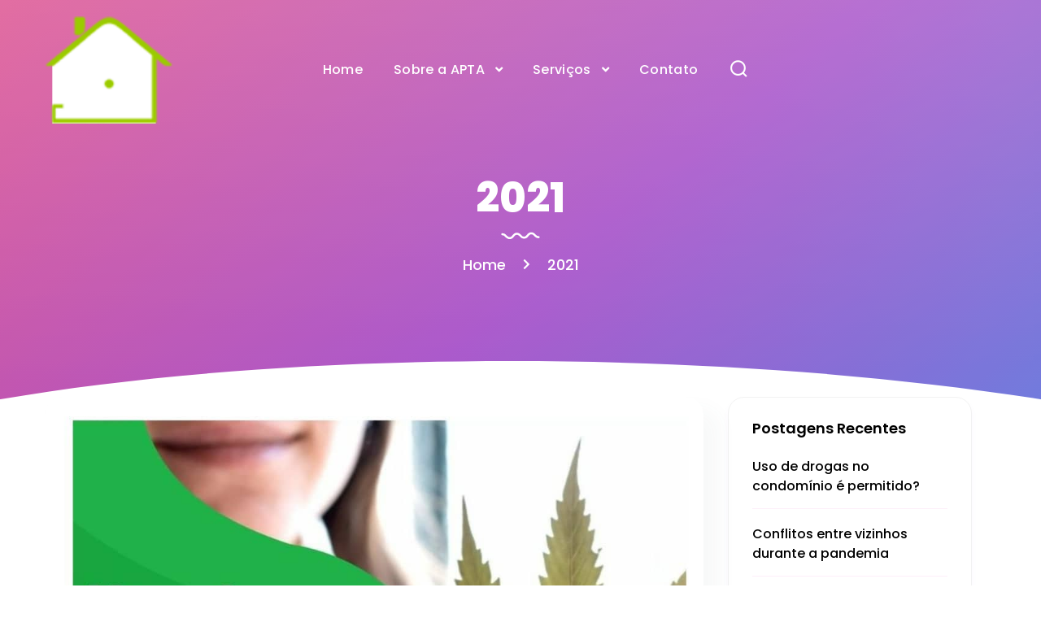

--- FILE ---
content_type: text/html; charset=UTF-8
request_url: https://aptaadm.com.br/2021/
body_size: 15853
content:
<!DOCTYPE html><html
lang=pt-BR class=no-js><head><style>img.lazy{min-height:1px}</style><link
href=https://aptaadm.com.br/wp-content/plugins/w3-total-cache/pub/js/lazyload.min.js as=script><meta
charset="UTF-8"><meta
name="viewport" content="width=device-width, initial-scale=1, maximum-scale=1"><link
rel=profile href=//gmpg.org/xfn/11><title>2021 &#8211; Apta</title><meta
name='robots' content='max-image-preview:large'><link
rel=alternate type=application/rss+xml title="Feed para Apta &raquo;" href=https://aptaadm.com.br/feed/ ><link
rel=alternate type=application/rss+xml title="Feed de comentários para Apta &raquo;" href=https://aptaadm.com.br/comments/feed/ ><style id=wp-img-auto-sizes-contain-inline-css>img:is([sizes=auto i],[sizes^="auto," i]){contain-intrinsic-size:3000px 1500px}
/*# sourceURL=wp-img-auto-sizes-contain-inline-css */</style><link
rel=stylesheet href=https://aptaadm.com.br/wp-content/cache/minify/9d244.css media=all><style id=promosys-theme-inline-css>/*<![CDATA[*/body[data-boxed="true"] .site.wrap { background-color: #fff; }
.site-footer .footer-copyright { padding-top: 25px;padding-bottom: 25px; }
.site-footer .footer-copyright p, .site-footer .footer-copyright .footer_logotype .sitename, .site-footer .wpm-language-switcher.switcher-list li, .site-footer .wpm-language-switcher.switcher-list li span, .site-footer .wpm-language-switcher.switcher-list li a { color: #ffffff; }
.site-footer .wpm-language-switcher.switcher-select { background-color: #ffffff; }
.site-footer .wpm-language-switcher.switcher-list li img { border-color: #ffffff; }
.site-footer { background: linear-gradient(90deg, #f76331, #da3f77);; }
.cws_header_template .menu-main-container > .menu > .menu-item > a, .cws_sticky_template .menu-main-container > .menu > .menu-item > a, .site-header .menu-main-container > .menu > .menu-item > a, .site-sticky .menu-main-container > .menu > .menu-item > a { font-family: Poppins;font-size: 16px;line-height: 24px; }
h1, .h1, h2, .h2, h3, .h3, h4, .h4, h5, .h5, h6, .h6, body.wpb-js-composer .vc_general.vc_tta-tabs .vc_tta-tabs-container .vc_tta-tabs-list li.vc_tta-tab > a, .sidebar .cws-widget .widget-title, .cws-widget.widget_recent_entries ul li a, div.wpforms-container-full .wpforms-form .wpforms-head-container .wpforms-title, .cws-widget .recentcomments > a, .cws-widget.widget_rss ul li a.rsswidget, .post-navigation .nav-links li .post-nav-text-wrapper .post-title, .comment-body .comment-meta .comment-admin, .cws-widget .product_list_widget li a, .mini-cart .woo_mini_cart .woo_items_count, .mini-cart .woo_mini_cart ul li .cart-item-title, ul.products li.product .woocommerce-loop-product__title, ul.products li.product .woocommerce-loop-category__title, .woocommerce.single .content-area .site-main > .type-product .summary .woocommerce-product-rating .woocommerce-review-link, .quantity input, .woocommerce.single .content-area .site-main > .type-product .woocommerce-tabs .woocommerce-Tabs-panel .commentlist li .comment_container .comment-text .comment-header .woocommerce-review__author, .woocommerce-cart .woocommerce-cart-form > .shop_table th, .woocommerce-cart .woocommerce-cart-form > .shop_table .amount, .woocommerce-cart .woocommerce-cart-form > .shop_table tr.cart_item td.product-name, .wp-block-search .wp-block-search__label, .wp-block-rss .wp-block-rss__item .wp-block-rss__item-title, .wp-block-latest-posts li > a, .wp-block-latest-comments .wp-block-latest-comments__comment .wp-block-latest-comments__comment-meta .wp-block-latest-comments__comment-link, .cws_tips_module .cws_tips_wrapper .cws_tip .tip_info_wrapper p, .cws_popup_video_module .video-link .icon_title { font-family: Poppins;color: #000; }
.woocommerce-pagination ul.page-numbers li a, .woocommerce-pagination ul.page-numbers li span, .woocommerce-pagination ul.page-numbers > span, .woocommerce-pagination ul.page-numbers > a, .paging-navigation:not(.load_more) .pagination li a, .paging-navigation:not(.load_more) .pagination li span, .paging-navigation:not(.load_more) .pagination > span, .paging-navigation:not(.load_more) .pagination > a, .post.cws-alternate-view.format-link .post-media-wrapper .post-media a, .post.cws-alternate-view.format-quote .post-media-wrapper .post-media .media-quote p:before, .post-format.format_quote blockquote > p:before, .post-format.format_link a, .woocommerce.single .content-area .site-main > .type-product div[class*="woocommerce-product-gallery"] .woocommerce-product-gallery__trigger, .woocommerce.single .content-area .site-main > .type-product .woocommerce-tabs .tabs li.active a, .woocommerce.single .content-area .site-main > .type-product .woocommerce-tabs .woocommerce-Tabs-panel .shop_attributes th, .woocommerce-cart .woocommerce-cart-form > .shop_table tr.cart_item td.product-remove .remove, .portfolio-single-content .portfolio-content-wrapper .aside-part .label, .main_member_info .text-information .experience, .main_member_info .social-icons-wrapper .label { color: #000; }
.cws-widget .price_slider_wrapper .price_slider_amount .button:hover, .widget_shopping_cart_content .woocommerce-mini-cart__buttons a.button:not(.checkout), .mini-cart .woo_mini_cart .woocommerce-mini-cart__buttons a.button:not(.checkout), .woocommerce-cart .woocommerce-cart-form .cws_coupon .coupon button { background: #000; }
.title_ff, .woocommerce-breadcrumb, .breadcrumbs-wrapper, .cws_breadcrumbs_module, .cws_header_template .sub-menu .menu-item > a, .cws_sticky_template .sub-menu .menu-item > a, .site-header .sub-menu .menu-item > a, .site-sticky .sub-menu .menu-item > a, .site-search .search-form .label .search-field, .site-search .search-form .label .search-field::placeholder, .wpm-language-switcher a, .cws_textmodule .cws_textmodule_content, .info_box_title, .banner_title, .testimonial, .cws-widget .calendar_wrap table caption, .wp-block-calendar table caption, .post-navigation .nav-links li .post-nav-link, .woocommerce .shop_top_info_wrapper .woocommerce-result-count, .woocommerce .shop_top_info_wrapper .woocommerce-ordering .orderby, .cws-widget .price_slider_wrapper .price_slider_amount .button, .widget_shopping_cart_content .woocommerce-mini-cart__buttons a.button, .mini-cart .woo_mini_cart .woocommerce-mini-cart__buttons a.button, ul.products li.product .cws_buttons_wrapper .button, .woocommerce.single .content-area .site-main > .type-product .summary .product_categories, .woocommerce.single .content-area .site-main > .type-product .summary .cart button, .woocommerce.single .content-area .site-main > .type-product .woocommerce-tabs .tabs li a, #review_form_wrapper .comment-form .comment-notes, #review_form_wrapper .comment-form label, .woocommerce-cart .woocommerce-cart-form > .shop_table .product-quantity, .woocommerce-cart .woocommerce-cart-form .cart_totals .shop_table, .woocommerce-info, .woocommerce-error, .woocommerce-message, .woocommerce-info a.showcoupon, .woocommerce-info a.button, .woocommerce-error a.showcoupon, .woocommerce-error a.button, .woocommerce-message a.showcoupon, .woocommerce-message a.button, body.woocommerce-checkout .checkout_coupon p, form.woocommerce-checkout .woocommerce-checkout-review-order, .woocommerce.single .content-area .site-main > .type-product .summary .cart .woocommerce-grouped-product-list .woocommerce-grouped-product-list-item__label label, .woocommerce.single .content-area .site-main > .type-product .summary .cart .woocommerce-grouped-product-list .woocommerce-grouped-product-list-item__price, .cws_portfolio_module .portfolio-filter .portfolio-filter-trigger, .cws_portfolio_module .cws_portfolio_items .cws_portfolio_item .text_info .meta, .search-trigger .search-trigger-text, .menu-right-info .cws_button, cws_milestone_module div.milestone_title { font-family: Poppins; }
body, select { font-family: Work Sans;color: #000;font-size: 16px;line-height: 32px; }
.cws-widget ul li a, .vc_toggle .vc_toggle_title .vc_toggle_icon, body.wpb-js-composer .vc_tta-controls-icon, .woocommerce.single .content-area .site-main > .type-product .woocommerce-tabs .tabs li a, .wp-block-categories-list li > a, .wp-block-archives-list li > a { color: #000; }
.cws-widget .calendar_wrap table caption, .wp-block-calendar table caption { background-color: #000; }
.custom_sidebars_wrapper .sidebar .cws-widget .widget-title, .cancel-reply, .cws_service_module.icon_shape_ellipse .service_content_wrapper .service_title .service_title_text, .cws_service_module.icon_shape_triangle .service_content_wrapper .service_title .service_title_text, .wp-block-calendar table tr, .cws_milestone_module .milestone_title, blockquote { font-family: Work Sans; }
.site-sticky:not(.sticky-mobile) > .container { padding-top: 0px;padding-bottom: 0px; }
.site-sticky { background-color: #ffffff; }
.site-sticky.shadow { -webkit-box-shadow: 0 0 20px 0 rgba(16,1,148, 0.1);-moz-box-shadow: 0 0 20px 0 rgba(16,1,148, 0.1);box-shadow: 0 0 20px 0 rgba(16,1,148, 0.1); }
.site-sticky .search-trigger, .site-sticky .mini_cart_trigger, .site-sticky.sticky-mobile .mini_cart_trigger, .sticky-right-info .wpm-language-switcher.switcher-list li, .sticky-right-info .wpm-language-switcher.switcher-list li a, .cws_sticky_template .menu-main-container > .menu > .menu-item, .site-sticky .menu-main-container > .menu > .menu-item { color: #243238; }
.site-sticky.sticky-mobile .menu-trigger span, .sticky-right-info .wpm-language-switcher.switcher-select { background-color: #243238; }
.site-sticky .wpm-language-switcher.switcher-select, .site-sticky .wpm-language-switcher.switcher-list li img, .site-sticky .wpm-language-switcher.switcher-dropdown .item-language-main > span { border-color: #243238; }
.cws_sticky_template .menu-main-container > .menu > .menu-item.current-menu-item, .cws_sticky_template .menu-main-container > .menu > .menu-item.current-menu-ancestor, .cws_sticky_template .menu-main-container > .menu > .menu-item.current-item-parent, .sticky-right-info .wpm-language-switcher.switcher-list li.active span, .site-sticky .menu-main-container > .menu > .menu-item.current-menu-item, .site-sticky .menu-main-container > .menu > .menu-item.current-item-parent, .site-sticky .menu-main-container > .menu > .menu-item.current-menu-ancestor { color: #f76331; }
.sticky-right-info .extra-button .cws_button { color: #3B545F;border-color: #3B545F; }
.site-header .top-bar-box { padding-top: 14px;padding-bottom: 14px;background-color: #FFFFFF; }
.site-header .top-bar-box:before { background-color: #CCCCCC; }
.site-header .header_icons > * ~ .mini-cart:not(:first-child) .woo_mini-count { border-color: #CCCCCC; }
.site-header .top-bar-box .container > *, .site-header .top-bar-box .container > * > a, .site-header .header_icons > .mini-cart > a, .site-header .wishlist_products_counter_number, .site-header .cws_compare_count, .site-header .woo_mini-count > span { color: rgba(255,255,255,.5); }
.page_title_container { padding-top: 22px;padding-bottom: 129px; }
.site-header-mobile .page_title_container { padding-top: 40px;padding-bottom: 40px; }
body:not(.single) .page_title_container .page_title_customizer_size { font-size: 50px; }
body.single .page_title_container .page_title_customizer_size { font-size: 50px; }
.page_title_container .page_title_customizer_size .page_title { color: #ffffff; }
.page_title_container:not(.custom) .page_title_wrapper, .page_title_container:not(.custom) .page_title_wrapper a { color: #ffffff; }
.page_title_container .title_divider svg { fill: #ffffff; }
.menu-main-container.header_menu > ul > .menu-item > a { padding-top: 32px !important;padding-bottom: 27px !important; }
.cws_header_template .menu-main-container > .menu > .menu-item, .site-header .menu-main-container > .menu > .menu-item, .site-header .site_logotype .sitename, .site-header .search-trigger, .site-header .wpm-language-switcher.switcher-list li, .site-header .wpm-language-switcher.switcher-list li a, .site-header .mini_cart_trigger { color: #ffffff; }
.site-header .custom_sidebar_trigger .hamburger, .site-header .wpm-language-switcher.switcher-select { background-color: #ffffff !important; }
.site-header .wpm-language-switcher.switcher-select, .site-header .wpm-language-switcher.switcher-list li img, .site-header .wpm-language-switcher.switcher-dropdown .item-language-main > span { border-color: #ffffff; }
.cws_header_template .menu-main-container > .menu > .menu-item.current-menu-item, .cws_header_template .menu-main-container > .menu > .menu-item.current-menu-ancestor, .cws_header_template .menu-main-container > .menu > .menu-item.current-item-parent, .site-header .wpm-language-switcher.switcher-list li.active span, .site-header .menu-main-container > .menu > .menu-item.current-menu-item, .site-header .menu-main-container > .menu > .menu-item.current-item-parent, .site-header .menu-main-container > .menu > .menu-item.current-menu-ancestor { color: #FFEA74; }
.cws_header_template .menu-main-container .sub-menu .menu-item, .cws_sticky_template .menu-main-container .sub-menu .menu-item, .site-header .menu-main-container .sub-menu .menu-item, .site-sticky .menu-main-container .sub-menu .menu-item { color: #243238; }
.cws_header_template .menu-main-container .sub-menu .menu-item.current-menu-item, .cws_header_template .menu-main-container .sub-menu .menu-item.current-menu-ancestor, .cws_header_template .menu-main-container .sub-menu .menu-item.current-item-parent, .cws_sticky_template .menu-main-container .sub-menu .menu-item.current-menu-item, .cws_sticky_template .menu-main-container .sub-menu .menu-item.current-menu-ancestor, .cws_sticky_template .menu-main-container .sub-menu .menu-item.current-item-parent, .site-header .menu-main-container .sub-menu .menu-item.current-menu-item, .site-header .menu-main-container .sub-menu .menu-item.current-menu-ancestor, .site-header .menu-main-container .sub-menu .menu-item.current-item-parent, .site-sticky .menu-main-container .sub-menu .menu-item.current-menu-item, .site-sticky .menu-main-container .sub-menu .menu-item.current-item-parent, .site-sticky .menu-main-container .sub-menu .menu-item.current-menu-ancestor { color: #f76331; }
.menu-right-info .extra-button .cws_button { color: #fff;border-color: #fff; }
.site-header-mobile .top-bar-box, .sticky-mobile { padding-top: 25px;padding-bottom: 25px; }
.site-header-mobile .top-bar-box, .site-sticky.sticky-mobile { background-color: #fff; }
.site-header-mobile .menu-trigger span { background-color: #000; }
.site-header-mobile .top-bar-box .container .mini-cart > a, .site-header-mobile .top-bar-box .site_logotype .sitename { color: #000; }
.site-header-mobile .menu-main-container > .menu > .menu-item, .site-header-mobile .menu-box .menu-box-info .menu-box-info-item, .site-header-mobile .wpm-language-switcher.switcher-list li span, .site-header-mobile .wpm-language-switcher.switcher-list li a { color: rgba(74,74,74,0.8); }
.site-header-mobile .menu-main-container > .menu > .menu-item.active, .site-header-mobile .menu-main-container > .menu > .menu-item.current-menu-item, .site-header-mobile .menu-main-container > .menu > .menu-item.current-item-parent { color: rgba(255,255,255,0.8); }
.site-header-mobile .menu-main-container > .menu > .menu-item > a { background-color: #fff; }
.site-header-mobile .menu-main-container > .menu > .menu-item.active > a, .site-header-mobile .menu-main-container > .menu > .menu-item.current-menu-item > a, .site-header-mobile .menu-main-container > .menu > .menu-item.current-item-parent > a { background-color: #f76331; }
.site-header-mobile .menu-main-container .sub-menu .menu-item { color: rgba(74,74,74,0.8); }
.site-header-mobile .menu-main-container .sub-menu .menu-item.active, .site-header-mobile .menu-main-container .sub-menu .menu-item.current-menu-item, .site-header-mobile .menu-main-container .sub-menu .menu-item.current-item-parent { color: #f76331; }
@media screen and (min-width: 1367px), screen and (min-width: 1200px) and (any-hover: hover), screen and (min-width: 1200px) and (min--moz-device-pixel-ratio:0), screen and (min-width: 1200px) and (-ms-high-contrast: none), screen and (min-width: 1200px) and (-ms-high-contrast: active){
.site-sticky .search-trigger:hover, .site-sticky .mini_cart_trigger:hover, .cws_sticky_template .menu-main-container > .menu > .menu-item:hover, .site-sticky .menu-main-container .wpm-language-switcher.switcher-list li a:hover, .site-sticky .menu-main-container > .menu > .menu-item:hover { color: #c01fb8; }
.site-sticky .wpm-language-switcher.switcher-dropdown .item-language-main:hover > span, .site-sticky .wpm-language-switcher.switcher-list li a:hover img { border-color: #c01fb8; }
.sticky-right-info .extra-button .cws_button:not(:disabled):hover { color: #fff;border-color: #3B545F;background-color: #3B545F; }
.cws_header_template .menu-main-container .sub-menu .menu-item:hover, .cws_sticky_template .menu-main-container .sub-menu .menu-item:hover, .site-header .menu-main-container .sub-menu .menu-item:hover, .site-sticky .menu-main-container .sub-menu .menu-item:hover { color: #f76331; }
.custom_sidebar_trigger:hover .hamburger { background-color: #FFEA74; }
.site-header .search-trigger:hover, .site-header .mini_cart_trigger:hover, .cws_header_template .menu-main-container > .menu > .menu-item:hover, .site-header .menu-main-container > .menu > .menu-item:hover, .menu-main-container .wpm-language-switcher.switcher-list li a:hover { color: #FFEA74; }
.site-header .wpm-language-switcher.switcher-dropdown .item-language-main:hover > span, .site-header .wpm-language-switcher.switcher-list li a:hover img { border-color: #FFEA74; }
.menu-right-info .extra-button .cws_button:not(:disabled):hover { color: #000;border-color: #fff;background-color: #fff; }
.top-bar-box .container > * > a:hover, .top-bar-box .container .header_icons .search-trigger:hover, .header_icons > .mini-cart > a:hover { color: #fff; }
.page_title_container:not(.custom) .page_title_wrapper a:hover { color: #ffea74; }
}
/*========================================================
====================== PRIMARY COLOR =====================
========================================================*/
a,
ul > li:before,
.vc_toggle.vc_toggle_active .vc_toggle_title,
body.wpb-js-composer .vc_general.vc_tta-accordion .vc_tta-panel.vc_active .vc_tta-panel-heading .vc_tta-panel-title > a,
body.wpb-js-composer .vc_general.vc_tta-accordion .vc_tta-panel .vc_tta-panel-heading .vc_tta-panel-title .vc_tta-controls-icon,
.cws-widget.widget_categories > ul > li ul.children li.active > a,
.cws-widget.widget_product_categories > ul > li ul.children li.active > a,
.cws-widget.widget_pages > ul > li ul.children li.active > a,
.cws-widget.widget_categories > ul > li.active > a,
.cws-widget.widget_product_categories > ul > li.active > a,
.cws-widget.widget_pages > ul > li.active > a,
.cws-widget.widget_archive ul li.active > .open:before,
.cws-widget.widget_categories ul li.active > .open:before,
.cws-widget.widget_product_categories ul li.active > .open:before,
.cws-widget.widget_meta ul li.active > .open:before,
.cws-widget.widget_pages ul li.active > .open:before,
.cws-widget.widget_nav_menu ul li.active > .open:before,
.cws-widget .calendar_wrap table thead th,
.wp-block-calendar table thead th,
.cws-widget .recentcomments:after,

.cws-widget.widget_nav_menu .sub-menu li.current-menu-ancestor > a,
.cws-widget.widget_nav_menu .sub-menu li.current-item-parent > a,
.cws-widget.widget_nav_menu .sub-menu li.current-menu-item > a,
.cws-widget.widget_nav_menu .sub-menu li.current-item-parent > a,
.woocommerce-cart .woocommerce-cart-form .cart_totals .shop_table tbody .order-total .amount,
form.woocommerce-checkout .woocommerce-checkout-review-order .woocommerce-checkout-review-order-table .order-total td .amount,

.wp-block-latest-comments:not(.has-avatars) .wp-block-latest-comments__comment:before,
.top_bar_notice .close-btn,
.cws_roadmap_module .cws_roadmap_item .roadmap_divider:after,
.cws_icon_module .icon_wrapper i,
.cws_milestone_module .count_wrapper
{
    color: #f76331;
}

.site-sticky .mini-cart .woo_mini-count > span,
.site-header .mini-cart .woo_mini-count > span,
.header_icons .mini-cart .woo_mini-count > span,
.button-up,
.cws_carousel .slick-dots li.slick-active button,
.cws_custom_carousel .slick-dots li.slick-active button,
.cws_progress_bar_module .progress_bar .bar,
.cws-widget .calendar_wrap table tbody td#today:after,
.wp-block-calendar table tbody td#today:after,
.cws-widget .price_slider_wrapper .price_slider .ui-slider-handle,
.cws-widget .price_slider_wrapper .price_slider .ui-slider-range,
.cws-widget.filter_size ul li.chosen a,
form.woocommerce-checkout .woocommerce-checkout-review-order .woocommerce-checkout-payment .wc_payment_methods .payment_box,
.cws_tips_module .cws_tips_wrapper .cws_tip .tip_trigger:after,
.cws_roadmap_module .cws_roadmap_item.active .roadmap_icon_wrapper .number,
.cws_textmodule .cws_textmodule_subtitle .cws_textmodule_subtitle_text,
.main_member_info .text-information .divider .divider-inner
{
    background-color: #f76331;
}
.cws-widget .price_slider_wrapper .price_slider_amount .button
{
    background: #f76331;
}

.woocommerce.single .content-area .site-main > .type-product div[class*="woocommerce-product-gallery"] .flex-control-nav li img.flex-active,
.woocommerce.single .content-area .site-main > .type-product .woocommerce-tabs .tabs li.active a
{
    border-color: #f76331;
}

.cws_icon_preloader:after
{
    border-color: #f76331 transparent #f76331 transparent;
}
.cws_roadmap_module .cws_roadmap_item .roadmap_divider
{
    background-image: linear-gradient(90deg, #f76331, #f76331 40%, transparent 40%, transparent 100%);
}

/*========================================================
===================== SECONDARY COLOR ====================
========================================================*/
.post .post-inner .post-information .post-footer .meta-item.post-date:before,
.post .post-inner .post-information .post-footer .meta-item.comments_count:before,
.woocommerce.single .content-area .site-main > .type-product .summary .cart .woocommerce-grouped-product-list .woocommerce-grouped-product-list-item__price del,
.cws_pricing_plan_module .cws_pricing_plan_header .cws_pricing_plan_price
{
    color: #c01fb8;
}

.mejs-container .mejs-controls,
.mejs-embed, .mejs-embed body,
.post .post-inner .post-information .post-footer .meta-item:not(:last-child):after,
.cws_roadmap_module .cws_roadmap_item.active .roadmap_icon_wrapper,
.post-navigation .nav-links li a.post-nav-image
{
    background-color: #c01fb8;
}
.cws_pricing_plan_module .cws_pricing_plan_content .cws_button_wrapper .cws_button
{
    background: #c01fb8;
}

/*========================================================
====================== BUTTONS COLOR =====================
========================================================*/

.cws_info_box.info,
.cws_button,
a.showcoupon,
body div.wpforms-container-full .wpforms-form button[type=submit],
.post-password-form input[type='submit'],
.comment-form .submit,
.added_to_cart,
.woo_mini_cart .button,
.woocommerce .button,
.cws_woo_modal_content .button,
.post.sticky,
.woocommerce-pagination ul.page-numbers li span.current,
.woocommerce-pagination ul.page-numbers > span.current,
.paging-navigation:not(.load_more) .pagination li span.current,
.paging-navigation:not(.load_more) .pagination > span.current,
.post.cws-alternate-view.format-quote,
blockquote p:before,
blockquote.is-style-large p:after,
figure.wp-block-pullquote blockquote > p:after,
figure.wp-block-pullquote:not(.is-style-solid-color),
.post-format.format_quote,
.woocommerce-info,
.main_member_info .text-information .email:before,
.main_member_info .text-information .phone:before,
.post .post-inner .post-divider .post-divider-inner
{
    background-image: linear-gradient(90deg, #f76331 -8.57%, #c01fb8 184.64%);
}
.post.sticky:before
{
    background-image: linear-gradient(108.66deg, #f76331 -19.71%, #c01fb8 170.61%);
}
.post.cws-alternate-view.format-link .post-media-wrapper .post-media a:before,
.post-format.format_link:before,
.cws_pricing_plan_module.highlighted:before
{
    background-image: linear-gradient(147.09deg, #f76331 -28.73%, #c01fb8 121.37%);
}

/*========================================================
==================== ONLY DESKTOP COLORS =================
========================================================*/
@media 
	screen and (min-width: 1367px), /*Disable this styles for iPad Pro 1024-1366*/
	screen and (min-width: 1200px) and (any-hover: hover), /*Check, is device a desktop (Not working on IE & FireFox)*/
	screen and (min-width: 1200px) and (min--moz-device-pixel-ratio:0), /*Check, is device a desktop with firefox*/
	screen and (min-width: 1200px) and (-ms-high-contrast: none), /*Check, is device a desktop with IE 10 or above*/
	screen and (min-width: 1200px) and (-ms-high-contrast: active) /*Check, is device a desktop with IE 10 or below*/
    {

/*==================== PRIMARY COLOR ===================*/
    .site-search .close-search:hover,
    .site-search .search-submit:hover,
    .search-form .label .search-submit:hover,
    .cws-widget.widget_categories > ul > li ul.children li:hover > a,
    .cws-widget.widget_product_categories > ul > li ul.children li:hover > a,
    .cws-widget.widget_pages > ul > li ul.children li:hover > a,
    .cws-widget .calendar_wrap table tfoot td a:hover,
    .wp-block-calendar table tfoot td a:hover,
    .cws-widget .recentcomments > a:hover,
    .cws-widget.widget_nav_menu .sub-menu li:hover > a,
    .cws-widget .woocommerce-product-search button:hover,
    .mini-cart .woo_mini_cart ul li .remove:hover,
    .woocommerce.single .content-area .site-main > .type-product div[class*="woocommerce-product-gallery"] .woocommerce-product-gallery__trigger:hover,
    .woocommerce.single .content-area .site-main > .type-product .woocommerce-product-gallery .flex-control-nav .slick-arrow:hover,
    .woocommerce-cart .woocommerce-cart-form > .shop_table tr.cart_item td.product-remove .remove:hover,
    .portfolio-single-content .portfolio-content-wrapper .aside-part .social-share a:hover,
    body.woocommerce-account .woocommerce-MyAccount-navigation ul li:not(.is-active) a:hover,
    .wp-block-search .wp-block-search__button:hover,
    .wp-block-latest-comments .wp-block-latest-comments__comment .wp-block-latest-comments__comment-meta .wp-block-latest-comments__comment-link:hover,
    .wp-block-latest-comments .wp-block-latest-comments__comment .wp-block-latest-comments__comment-meta .wp-block-latest-comments__comment-author:hover,
    .mini-cart .woo_mini_cart .close_mini_cart:hover
    {
        color: #f76331;
    }
    .widget_shopping_cart_content .woocommerce-mini-cart__buttons a.button:not(.checkout):hover,
    .mini-cart .woo_mini_cart .woocommerce-mini-cart__buttons a.button:not(.checkout):hover
    {
        background: #f76331;
    }

/*==================== SECONDARY COLOR ===================*/
    a:hover,
    .cws-widget.widget_recent_entries ul li a:hover,
    .cws-widget.widget_rss ul li a.rsswidget:hover,
    .cws-widget.cws-recent-posts .recent_posts_wrapper li .recent_post_content h6 a:hover,
    .post .post-inner .post-information .post-title a:hover,
    .post .post-inner .post-information .post-footer .meta-item a:hover,
    .woocommerce-pagination .page-numbers a:hover,
    .paging-navigation:not(.load_more) .pagination a:hover,
    .post.cws-alternate-view.format-link .post-media-wrapper .post-media a:hover,
    .post .post-inner .post-information .post-categories a:hover,
    .single_content .post .post-categories a:hover,
    .post-format.format_link a:hover,
    .cws-widget .product_list_widget li a:hover,
    .mini-cart .woo_mini_cart ul li .cart-item-title:hover,
    ul.products li.product .woocommerce-loop-product__title a:hover,
    ul.products li.product .woocommerce-loop-category__title a:hover,
    .woocommerce.single .content-area .site-main > .type-product .summary .woocommerce-product-rating .woocommerce-review-link:hover,
    .woocommerce-cart .woocommerce-cart-form > .shop_table tr.cart_item td.product-name a:hover,
    .woocommerce.single .content-area .site-main > .type-product .summary .cart .woocommerce-grouped-product-list .woocommerce-grouped-product-list-item__label label a:hover,
    .cws_our_team_module .cws_team_member .information_wrapper .name a:hover,
    .cws_our_team_module .cws_team_member .information_wrapper .email a:hover,
    .cws_our_team_module .cws_team_member .information_wrapper .phone a:hover,
    .main_member_info .text-information .pos a:hover,
    .main_member_info .text-information .dep a:hover,
    .main_member_info .text-information .info a:hover,
    .wp-block-rss .wp-block-rss__item .wp-block-rss__item-title a:hover,
    .wp-block-latest-posts li > a:hover,
    .comment-navigation a:hover,
    .top_bar_notice .close-btn:hover,
    .post-navigation .nav-links li .post-nav-text-wrapper a:hover .post-title,
    .post-navigation .nav-links li .post-nav-cats a:hover,
    .post-navigation .nav-links li .post-nav-link a:hover
    {
        color: #c01fb8;
    }

    .cws-widget .tagcloud a:hover,
    .post .post-inner .post-information .post-tags a:hover,
    .post-navigation .nav-links li.archive-dots > a:hover span,
    .post-navigation .nav-links li.archive-dots > a:hover span:before,
    .post-navigation .nav-links li.archive-dots > a:hover span:after,
    .single_content .post .post-tags a:hover,
    .cws-widget.widget_layered_nav_filters ul li.chosen a:hover,
    .wp-block-tag-cloud a:hover
    {
        background-color: #c01fb8;
    }

/*===================== BUTTONS COLOR ==================*/
    .cws_button:not(:disabled):hover,
    a.showcoupon:not(:disabled):hover,
    body div.wpforms-container-full .wpforms-form button[type=submit]:not(:disabled):hover,
    .post-password-form input[type='submit']:not(:disabled):hover,
    .comment-form .submit:not(:disabled):hover,
    .added_to_cart:not(:disabled):hover,
    .woo_mini_cart .button:not(:disabled):hover,
    .woocommerce .button:not(:disabled):hover,
    .cws_woo_modal_content .button:not(:disabled):hover,
    .woocommerce-cart .woocommerce-cart-form .cws_coupon .coupon button:not(:disabled):hover
    {
        background-image: linear-gradient(90deg, #f76331 -8.57%, #f76331 184.64%);
    }


    .cws_pricing_plan_module:hover:before
    {
        background-image: linear-gradient(147.09deg, #f76331 -28.73%, #c01fb8 121.37%);
    }

    .post-navigation .nav-links .post-nav-image:hover
    {
        background-image: linear-gradient(90deg, #f76331 -163.33%, #c01fb8 388.33%);
    }

}

@media screen and (max-width: 767px){
    body.wpb-js-composer .vc_tta.vc_general.vc_tta-tabs .vc_tta-panel .vc_tta-panel-heading
    {
        background: linear-gradient(90deg, #f76331 -8.57%, #c01fb8 184.64%);
    }
    .post-navigation .nav-links .post-nav-image
    {
        background-image: linear-gradient(90deg, #f76331 -163.33%, #c01fb8 388.33%);
    }
}
/*# sourceURL=promosys-theme-inline-css *//*]]>*/</style><link
rel=stylesheet href=https://aptaadm.com.br/wp-content/cache/minify/c0bb1.css media=all><style id=wp-emoji-styles-inline-css>img.wp-smiley, img.emoji {
		display: inline !important;
		border: none !important;
		box-shadow: none !important;
		height: 1em !important;
		width: 1em !important;
		margin: 0 0.07em !important;
		vertical-align: -0.1em !important;
		background: none !important;
		padding: 0 !important;
	}
/*# sourceURL=wp-emoji-styles-inline-css */</style><link
rel=stylesheet href=https://aptaadm.com.br/wp-content/cache/minify/a5ff7.css media=all><style id=wp-block-paragraph-inline-css>.is-small-text{font-size:.875em}.is-regular-text{font-size:1em}.is-large-text{font-size:2.25em}.is-larger-text{font-size:3em}.has-drop-cap:not(:focus):first-letter{float:left;font-size:8.4em;font-style:normal;font-weight:100;line-height:.68;margin:.05em .1em 0 0;text-transform:uppercase}body.rtl .has-drop-cap:not(:focus):first-letter{float:none;margin-left:.1em}p.has-drop-cap.has-background{overflow:hidden}:root :where(p.has-background){padding:1.25em 2.375em}:where(p.has-text-color:not(.has-link-color)) a{color:inherit}p.has-text-align-left[style*="writing-mode:vertical-lr"],p.has-text-align-right[style*="writing-mode:vertical-rl"]{rotate:180deg}
/*# sourceURL=https://aptaadm.com.br/wp-includes/blocks/paragraph/style.min.css */</style><style id=wp-block-quote-inline-css>.wp-block-quote{box-sizing:border-box;overflow-wrap:break-word}.wp-block-quote.is-large:where(:not(.is-style-plain)),.wp-block-quote.is-style-large:where(:not(.is-style-plain)){margin-bottom:1em;padding:0 1em}.wp-block-quote.is-large:where(:not(.is-style-plain)) p,.wp-block-quote.is-style-large:where(:not(.is-style-plain)) p{font-size:1.5em;font-style:italic;line-height:1.6}.wp-block-quote.is-large:where(:not(.is-style-plain)) cite,.wp-block-quote.is-large:where(:not(.is-style-plain)) footer,.wp-block-quote.is-style-large:where(:not(.is-style-plain)) cite,.wp-block-quote.is-style-large:where(:not(.is-style-plain)) footer{font-size:1.125em;text-align:right}.wp-block-quote>cite{display:block}
/*# sourceURL=https://aptaadm.com.br/wp-includes/blocks/quote/style.min.css */</style><style id=global-styles-inline-css>/*<![CDATA[*/:root{--wp--preset--aspect-ratio--square: 1;--wp--preset--aspect-ratio--4-3: 4/3;--wp--preset--aspect-ratio--3-4: 3/4;--wp--preset--aspect-ratio--3-2: 3/2;--wp--preset--aspect-ratio--2-3: 2/3;--wp--preset--aspect-ratio--16-9: 16/9;--wp--preset--aspect-ratio--9-16: 9/16;--wp--preset--color--black: #000000;--wp--preset--color--cyan-bluish-gray: #abb8c3;--wp--preset--color--white: #ffffff;--wp--preset--color--pale-pink: #f78da7;--wp--preset--color--vivid-red: #cf2e2e;--wp--preset--color--luminous-vivid-orange: #ff6900;--wp--preset--color--luminous-vivid-amber: #fcb900;--wp--preset--color--light-green-cyan: #7bdcb5;--wp--preset--color--vivid-green-cyan: #00d084;--wp--preset--color--pale-cyan-blue: #8ed1fc;--wp--preset--color--vivid-cyan-blue: #0693e3;--wp--preset--color--vivid-purple: #9b51e0;--wp--preset--gradient--vivid-cyan-blue-to-vivid-purple: linear-gradient(135deg,rgb(6,147,227) 0%,rgb(155,81,224) 100%);--wp--preset--gradient--light-green-cyan-to-vivid-green-cyan: linear-gradient(135deg,rgb(122,220,180) 0%,rgb(0,208,130) 100%);--wp--preset--gradient--luminous-vivid-amber-to-luminous-vivid-orange: linear-gradient(135deg,rgb(252,185,0) 0%,rgb(255,105,0) 100%);--wp--preset--gradient--luminous-vivid-orange-to-vivid-red: linear-gradient(135deg,rgb(255,105,0) 0%,rgb(207,46,46) 100%);--wp--preset--gradient--very-light-gray-to-cyan-bluish-gray: linear-gradient(135deg,rgb(238,238,238) 0%,rgb(169,184,195) 100%);--wp--preset--gradient--cool-to-warm-spectrum: linear-gradient(135deg,rgb(74,234,220) 0%,rgb(151,120,209) 20%,rgb(207,42,186) 40%,rgb(238,44,130) 60%,rgb(251,105,98) 80%,rgb(254,248,76) 100%);--wp--preset--gradient--blush-light-purple: linear-gradient(135deg,rgb(255,206,236) 0%,rgb(152,150,240) 100%);--wp--preset--gradient--blush-bordeaux: linear-gradient(135deg,rgb(254,205,165) 0%,rgb(254,45,45) 50%,rgb(107,0,62) 100%);--wp--preset--gradient--luminous-dusk: linear-gradient(135deg,rgb(255,203,112) 0%,rgb(199,81,192) 50%,rgb(65,88,208) 100%);--wp--preset--gradient--pale-ocean: linear-gradient(135deg,rgb(255,245,203) 0%,rgb(182,227,212) 50%,rgb(51,167,181) 100%);--wp--preset--gradient--electric-grass: linear-gradient(135deg,rgb(202,248,128) 0%,rgb(113,206,126) 100%);--wp--preset--gradient--midnight: linear-gradient(135deg,rgb(2,3,129) 0%,rgb(40,116,252) 100%);--wp--preset--font-size--small: 13px;--wp--preset--font-size--medium: 20px;--wp--preset--font-size--large: 36px;--wp--preset--font-size--x-large: 42px;--wp--preset--spacing--20: 0.44rem;--wp--preset--spacing--30: 0.67rem;--wp--preset--spacing--40: 1rem;--wp--preset--spacing--50: 1.5rem;--wp--preset--spacing--60: 2.25rem;--wp--preset--spacing--70: 3.38rem;--wp--preset--spacing--80: 5.06rem;--wp--preset--shadow--natural: 6px 6px 9px rgba(0, 0, 0, 0.2);--wp--preset--shadow--deep: 12px 12px 50px rgba(0, 0, 0, 0.4);--wp--preset--shadow--sharp: 6px 6px 0px rgba(0, 0, 0, 0.2);--wp--preset--shadow--outlined: 6px 6px 0px -3px rgb(255, 255, 255), 6px 6px rgb(0, 0, 0);--wp--preset--shadow--crisp: 6px 6px 0px rgb(0, 0, 0);}:where(.is-layout-flex){gap: 0.5em;}:where(.is-layout-grid){gap: 0.5em;}body .is-layout-flex{display: flex;}.is-layout-flex{flex-wrap: wrap;align-items: center;}.is-layout-flex > :is(*, div){margin: 0;}body .is-layout-grid{display: grid;}.is-layout-grid > :is(*, div){margin: 0;}:where(.wp-block-columns.is-layout-flex){gap: 2em;}:where(.wp-block-columns.is-layout-grid){gap: 2em;}:where(.wp-block-post-template.is-layout-flex){gap: 1.25em;}:where(.wp-block-post-template.is-layout-grid){gap: 1.25em;}.has-black-color{color: var(--wp--preset--color--black) !important;}.has-cyan-bluish-gray-color{color: var(--wp--preset--color--cyan-bluish-gray) !important;}.has-white-color{color: var(--wp--preset--color--white) !important;}.has-pale-pink-color{color: var(--wp--preset--color--pale-pink) !important;}.has-vivid-red-color{color: var(--wp--preset--color--vivid-red) !important;}.has-luminous-vivid-orange-color{color: var(--wp--preset--color--luminous-vivid-orange) !important;}.has-luminous-vivid-amber-color{color: var(--wp--preset--color--luminous-vivid-amber) !important;}.has-light-green-cyan-color{color: var(--wp--preset--color--light-green-cyan) !important;}.has-vivid-green-cyan-color{color: var(--wp--preset--color--vivid-green-cyan) !important;}.has-pale-cyan-blue-color{color: var(--wp--preset--color--pale-cyan-blue) !important;}.has-vivid-cyan-blue-color{color: var(--wp--preset--color--vivid-cyan-blue) !important;}.has-vivid-purple-color{color: var(--wp--preset--color--vivid-purple) !important;}.has-black-background-color{background-color: var(--wp--preset--color--black) !important;}.has-cyan-bluish-gray-background-color{background-color: var(--wp--preset--color--cyan-bluish-gray) !important;}.has-white-background-color{background-color: var(--wp--preset--color--white) !important;}.has-pale-pink-background-color{background-color: var(--wp--preset--color--pale-pink) !important;}.has-vivid-red-background-color{background-color: var(--wp--preset--color--vivid-red) !important;}.has-luminous-vivid-orange-background-color{background-color: var(--wp--preset--color--luminous-vivid-orange) !important;}.has-luminous-vivid-amber-background-color{background-color: var(--wp--preset--color--luminous-vivid-amber) !important;}.has-light-green-cyan-background-color{background-color: var(--wp--preset--color--light-green-cyan) !important;}.has-vivid-green-cyan-background-color{background-color: var(--wp--preset--color--vivid-green-cyan) !important;}.has-pale-cyan-blue-background-color{background-color: var(--wp--preset--color--pale-cyan-blue) !important;}.has-vivid-cyan-blue-background-color{background-color: var(--wp--preset--color--vivid-cyan-blue) !important;}.has-vivid-purple-background-color{background-color: var(--wp--preset--color--vivid-purple) !important;}.has-black-border-color{border-color: var(--wp--preset--color--black) !important;}.has-cyan-bluish-gray-border-color{border-color: var(--wp--preset--color--cyan-bluish-gray) !important;}.has-white-border-color{border-color: var(--wp--preset--color--white) !important;}.has-pale-pink-border-color{border-color: var(--wp--preset--color--pale-pink) !important;}.has-vivid-red-border-color{border-color: var(--wp--preset--color--vivid-red) !important;}.has-luminous-vivid-orange-border-color{border-color: var(--wp--preset--color--luminous-vivid-orange) !important;}.has-luminous-vivid-amber-border-color{border-color: var(--wp--preset--color--luminous-vivid-amber) !important;}.has-light-green-cyan-border-color{border-color: var(--wp--preset--color--light-green-cyan) !important;}.has-vivid-green-cyan-border-color{border-color: var(--wp--preset--color--vivid-green-cyan) !important;}.has-pale-cyan-blue-border-color{border-color: var(--wp--preset--color--pale-cyan-blue) !important;}.has-vivid-cyan-blue-border-color{border-color: var(--wp--preset--color--vivid-cyan-blue) !important;}.has-vivid-purple-border-color{border-color: var(--wp--preset--color--vivid-purple) !important;}.has-vivid-cyan-blue-to-vivid-purple-gradient-background{background: var(--wp--preset--gradient--vivid-cyan-blue-to-vivid-purple) !important;}.has-light-green-cyan-to-vivid-green-cyan-gradient-background{background: var(--wp--preset--gradient--light-green-cyan-to-vivid-green-cyan) !important;}.has-luminous-vivid-amber-to-luminous-vivid-orange-gradient-background{background: var(--wp--preset--gradient--luminous-vivid-amber-to-luminous-vivid-orange) !important;}.has-luminous-vivid-orange-to-vivid-red-gradient-background{background: var(--wp--preset--gradient--luminous-vivid-orange-to-vivid-red) !important;}.has-very-light-gray-to-cyan-bluish-gray-gradient-background{background: var(--wp--preset--gradient--very-light-gray-to-cyan-bluish-gray) !important;}.has-cool-to-warm-spectrum-gradient-background{background: var(--wp--preset--gradient--cool-to-warm-spectrum) !important;}.has-blush-light-purple-gradient-background{background: var(--wp--preset--gradient--blush-light-purple) !important;}.has-blush-bordeaux-gradient-background{background: var(--wp--preset--gradient--blush-bordeaux) !important;}.has-luminous-dusk-gradient-background{background: var(--wp--preset--gradient--luminous-dusk) !important;}.has-pale-ocean-gradient-background{background: var(--wp--preset--gradient--pale-ocean) !important;}.has-electric-grass-gradient-background{background: var(--wp--preset--gradient--electric-grass) !important;}.has-midnight-gradient-background{background: var(--wp--preset--gradient--midnight) !important;}.has-small-font-size{font-size: var(--wp--preset--font-size--small) !important;}.has-medium-font-size{font-size: var(--wp--preset--font-size--medium) !important;}.has-large-font-size{font-size: var(--wp--preset--font-size--large) !important;}.has-x-large-font-size{font-size: var(--wp--preset--font-size--x-large) !important;}
/*# sourceURL=global-styles-inline-css *//*]]>*/</style><style id=classic-theme-styles-inline-css>/*! This file is auto-generated */
.wp-block-button__link{color:#fff;background-color:#32373c;border-radius:9999px;box-shadow:none;text-decoration:none;padding:calc(.667em + 2px) calc(1.333em + 2px);font-size:1.125em}.wp-block-file__button{background:#32373c;color:#fff;text-decoration:none}
/*# sourceURL=/wp-includes/css/classic-themes.min.css */</style><link
rel=stylesheet href=https://aptaadm.com.br/wp-content/cache/minify/77c72.css media=all> <script src=https://aptaadm.com.br/wp-content/cache/minify/2159a.js></script> <script></script><link
rel=https://api.w.org/ href=https://aptaadm.com.br/wp-json/ ><link
rel=EditURI type=application/rsd+xml title=RSD href=https://aptaadm.com.br/xmlrpc.php?rsd><meta
name="generator" content="WordPress 6.9"> <script>var cws_ajaxurl = "https://aptaadm.com.br/wp-admin/admin-ajax.php";</script><script>var cws_ajaxurl = "https://aptaadm.com.br/wp-admin/admin-ajax.php";</script><style>.recentcomments a{display:inline !important;padding:0 !important;margin:0 !important;}</style><meta
name="generator" content="Powered by WPBakery Page Builder - drag and drop page builder for WordPress."><style id=custom-background-css>body.custom-background { background-color: #ffffff; }</style><meta
name="generator" content="Powered by Slider Revolution 6.6.16 - responsive, Mobile-Friendly Slider Plugin for WordPress with comfortable drag and drop interface."><link
rel=icon href=https://aptaadm.com.br/wp-content/uploads/2020/06/fav-1.png sizes=32x32><link
rel=icon href=https://aptaadm.com.br/wp-content/uploads/2020/06/fav-1.png sizes=192x192><link
rel=apple-touch-icon href=https://aptaadm.com.br/wp-content/uploads/2020/06/fav-1.png><meta
name="msapplication-TileImage" content="https://aptaadm.com.br/wp-content/uploads/2020/06/fav-1.png"> <script>function setREVStartSize(e){
			//window.requestAnimationFrame(function() {
				window.RSIW = window.RSIW===undefined ? window.innerWidth : window.RSIW;
				window.RSIH = window.RSIH===undefined ? window.innerHeight : window.RSIH;
				try {
					var pw = document.getElementById(e.c).parentNode.offsetWidth,
						newh;
					pw = pw===0 || isNaN(pw) || (e.l=="fullwidth" || e.layout=="fullwidth") ? window.RSIW : pw;
					e.tabw = e.tabw===undefined ? 0 : parseInt(e.tabw);
					e.thumbw = e.thumbw===undefined ? 0 : parseInt(e.thumbw);
					e.tabh = e.tabh===undefined ? 0 : parseInt(e.tabh);
					e.thumbh = e.thumbh===undefined ? 0 : parseInt(e.thumbh);
					e.tabhide = e.tabhide===undefined ? 0 : parseInt(e.tabhide);
					e.thumbhide = e.thumbhide===undefined ? 0 : parseInt(e.thumbhide);
					e.mh = e.mh===undefined || e.mh=="" || e.mh==="auto" ? 0 : parseInt(e.mh,0);
					if(e.layout==="fullscreen" || e.l==="fullscreen")
						newh = Math.max(e.mh,window.RSIH);
					else{
						e.gw = Array.isArray(e.gw) ? e.gw : [e.gw];
						for (var i in e.rl) if (e.gw[i]===undefined || e.gw[i]===0) e.gw[i] = e.gw[i-1];
						e.gh = e.el===undefined || e.el==="" || (Array.isArray(e.el) && e.el.length==0)? e.gh : e.el;
						e.gh = Array.isArray(e.gh) ? e.gh : [e.gh];
						for (var i in e.rl) if (e.gh[i]===undefined || e.gh[i]===0) e.gh[i] = e.gh[i-1];
											
						var nl = new Array(e.rl.length),
							ix = 0,
							sl;
						e.tabw = e.tabhide>=pw ? 0 : e.tabw;
						e.thumbw = e.thumbhide>=pw ? 0 : e.thumbw;
						e.tabh = e.tabhide>=pw ? 0 : e.tabh;
						e.thumbh = e.thumbhide>=pw ? 0 : e.thumbh;
						for (var i in e.rl) nl[i] = e.rl[i]<window.RSIW ? 0 : e.rl[i];
						sl = nl[0];
						for (var i in nl) if (sl>nl[i] && nl[i]>0) { sl = nl[i]; ix=i;}
						var m = pw>(e.gw[ix]+e.tabw+e.thumbw) ? 1 : (pw-(e.tabw+e.thumbw)) / (e.gw[ix]);
						newh =  (e.gh[ix] * m) + (e.tabh + e.thumbh);
					}
					var el = document.getElementById(e.c);
					if (el!==null && el) el.style.height = newh+"px";
					el = document.getElementById(e.c+"_wrapper");
					if (el!==null && el) {
						el.style.height = newh+"px";
						el.style.display = "block";
					}
				} catch(e){
					console.log("Failure at Presize of Slider:" + e)
				}
			//});
		  };</script> <noscript><style>.wpb_animate_when_almost_visible { opacity: 1; }</style></noscript><link
rel=stylesheet href=https://aptaadm.com.br/wp-content/cache/minify/ef083.css media=all><link
rel=stylesheet id=promosys-fonts-css href='//fonts.googleapis.com/css?family=Poppins%3Aregular%2C500%2Citalic%2C500italic%2C600%2C600italic%2C700%2C700italic%2C800%2C800italic%7CWork+Sans%3Aregular%2C500%2C600%2C700%2C800&#038;ver=6.9' type=text/css media=all><link
rel=stylesheet href=https://aptaadm.com.br/wp-content/cache/minify/edd85.css media=all><style id=rs-plugin-settings-inline-css>#rs-demo-id {}
/*# sourceURL=rs-plugin-settings-inline-css */</style></head><body
class="archive date custom-background wp-theme-promosys sliding-desktop- sliding- wpb-js-composer js-comp-ver-8.0.1 vc_responsive" data-boxed=false data-default=false><div
class="site-search hidden"><div
class=container>
<i
class=close-search></i><form
role=search method=get class=search-form action=https://aptaadm.com.br/ ><h4 class='success-search'>Your search for: &quot;&quot; revealed the following:</h4><div
class=label>
<span
class=screen-reader-text>Search</span>
<input
type=search class=search-field value name=s placeholder=Search...>
<button
type=submit class=search-submit>
<span
class=page-submit>SEARCH</span>
</button></div></form></div></div><div
class=cws-blank-preloader></div><div
class=body-overlay></div><div
id=site class="site wrap desktop-menu-landscape"><div
class=sidebar_trigger><i></i></div><div
id=site-sticky class=site-sticky><div
class=container><div
class="site_logotype sticky-logo">
<a
href=https://aptaadm.com.br/ >
<img
class=lazy src="data:image/svg+xml,%3Csvg%20xmlns='http://www.w3.org/2000/svg'%20viewBox='0%200%20158%2029'%3E%3C/svg%3E" data-src alt=Apta width=158 height=29>  </a></div><nav
class="menu-main-container header_menu" itemscope=itemscope><ul
id=menu-apta class="menu main-menu"><li
id=menu-item-1869 class="menu-item menu-item-type-post_type menu-item-object-page menu-item-home menu-item-1869"><a
href=https://aptaadm.com.br/ >Home</a></li>
<li
id=menu-item-2114 class="menu-item menu-item-type-custom menu-item-object-custom menu-item-has-children menu-item-2114"><a
href=#>Sobre a APTA</a><ul
class=sub-menu>
<li
id=menu-item-2113 class="menu-item menu-item-type-post_type menu-item-object-page menu-item-2113"><a
href=https://aptaadm.com.br/quem-somos/ >Quem Somos</a></li>
<li
id=menu-item-2116 class="menu-item menu-item-type-post_type menu-item-object-page menu-item-2116"><a
href=https://aptaadm.com.br/trabalhe-conosco/ >Trabalhe Conosco</a></li>
<li
id=menu-item-1995 class="menu-item menu-item-type-post_type menu-item-object-page menu-item-1995"><a
href=https://aptaadm.com.br/blog/ >Blog</a></li></ul>
</li>
<li
id=menu-item-3446 class="menu-item menu-item-type-custom menu-item-object-custom menu-item-has-children menu-item-3446"><a
href=#>Serviços</a><ul
class=sub-menu>
<li
id=menu-item-1950 class="menu-item menu-item-type-post_type menu-item-object-page menu-item-1950"><a
href=https://aptaadm.com.br/nossos-servicos/ >Nossos Serviços</a></li>
<li
id=menu-item-1951 class="menu-item menu-item-type-post_type menu-item-object-page menu-item-1951"><a
href=https://aptaadm.com.br/legislacao/ >Legislação</a></li>
<li
id=menu-item-2115 class="menu-item menu-item-type-post_type menu-item-object-page menu-item-2115"><a
href=https://aptaadm.com.br/portal-do-empregado/ >Portal do Empregado</a></li>
<li
id=menu-item-3447 class="menu-item menu-item-type-post_type menu-item-object-page menu-item-3447"><a
href=https://aptaadm.com.br/solicite-um-orcamento/ >Solicite um orçamento</a></li></ul>
</li>
<li
id=menu-item-1866 class="menu-item menu-item-type-custom menu-item-object-custom menu-item-home menu-item-1866"><a
href=https://aptaadm.com.br/#contato>Contato</a></li></ul></nav><div
class=sticky-right-info></div></div></div><div
id=site-sticky-mobile class="site-sticky sticky-mobile"><div
class=container>
<a
class=site_logotype href=https://aptaadm.com.br/ >
<img
class=lazy src="data:image/svg+xml,%3Csvg%20xmlns='http://www.w3.org/2000/svg'%20viewBox='0%200%20130%2024'%3E%3C/svg%3E" data-src alt=Apta width=130 height=24>		</a><div
class=header_icons><div
class=menu-trigger>
<span></span>
<span></span>
<span></span></div></div></div></div><div
id=site-header class="site-header masked"><div
class=header-bg style="background: linear-gradient(178.32deg, rgba(255, 255, 255, 0.5) -20.58%, rgba(255, 255, 255, 0) 97.59%), linear-gradient(140.43deg, #FEDA75 -42.06%, #FA7E1E 10.13%, #D62976 34.42%, #962FBF 72.21%, #4F5BD5 100.11%); background-position: 0 -60%; background-size: 100% 267%; opacity: 0.8;"></div><div
class=site-header-overlay></div><div
class=header-content><div
class=menu-box><div
class="container "><div
class=site_logotype>
<a
href=https://aptaadm.com.br/ >
<img
class=lazy src="data:image/svg+xml,%3Csvg%20xmlns='http://www.w3.org/2000/svg'%20viewBox='0%200%20158%2029'%3E%3C/svg%3E" data-src=https://aptaadm.com.br/wp-content/uploads/2020/06/fav-1.png alt=Apta width=158 height=29>		</a></div><nav
class="menu-main-container header_menu" itemscope=itemscope><ul
id=menu-apta-1 class="menu main-menu"><li
class="menu-item menu-item-type-post_type menu-item-object-page menu-item-home menu-item-1869"><a
href=https://aptaadm.com.br/ >Home</a></li>
<li
class="menu-item menu-item-type-custom menu-item-object-custom menu-item-has-children menu-item-2114"><a
href=#>Sobre a APTA</a><ul
class=sub-menu>
<li
class="menu-item menu-item-type-post_type menu-item-object-page menu-item-2113"><a
href=https://aptaadm.com.br/quem-somos/ >Quem Somos</a></li>
<li
class="menu-item menu-item-type-post_type menu-item-object-page menu-item-2116"><a
href=https://aptaadm.com.br/trabalhe-conosco/ >Trabalhe Conosco</a></li>
<li
class="menu-item menu-item-type-post_type menu-item-object-page menu-item-1995"><a
href=https://aptaadm.com.br/blog/ >Blog</a></li></ul>
</li>
<li
class="menu-item menu-item-type-custom menu-item-object-custom menu-item-has-children menu-item-3446"><a
href=#>Serviços</a><ul
class=sub-menu>
<li
class="menu-item menu-item-type-post_type menu-item-object-page menu-item-1950"><a
href=https://aptaadm.com.br/nossos-servicos/ >Nossos Serviços</a></li>
<li
class="menu-item menu-item-type-post_type menu-item-object-page menu-item-1951"><a
href=https://aptaadm.com.br/legislacao/ >Legislação</a></li>
<li
class="menu-item menu-item-type-post_type menu-item-object-page menu-item-2115"><a
href=https://aptaadm.com.br/portal-do-empregado/ >Portal do Empregado</a></li>
<li
class="menu-item menu-item-type-post_type menu-item-object-page menu-item-3447"><a
href=https://aptaadm.com.br/solicite-um-orcamento/ >Solicite um orçamento</a></li></ul>
</li>
<li
class="menu-item menu-item-type-custom menu-item-object-custom menu-item-home menu-item-1866"><a
href=https://aptaadm.com.br/#contato>Contato</a></li></ul><div
class=search-trigger></div></nav><div
class=menu-right-info></div></div></div><div
class=page_title_container ><div
class=page_title_overlay></div><div
class="page_title_wrapper container"><div
class=page_title_customizer_size><h1 class="page_title">
2021</h1></div>
<span
class=title_divider>
<svg
width=48 height=10 viewBox="0 0 48 10" fill=#000 xmlns=http://www.w3.org/2000/svg>
<path
d="M46.3924 7.90145C43.6029 7.99388 42.0667 6.41256 40.8318 5.14414C39.7299 4.01114 38.8615 3.11957 37.2075 3.17184C35.5534 3.2241 34.807 4.18445 33.8352 5.37599C32.7581 6.72102 31.4184 8.39764 28.6289 8.49007C25.8394 8.58251 24.3031 7.00119 23.0683 5.73277C21.9664 4.59977 21.098 3.7082 19.4439 3.76047C17.7899 3.81274 17.0434 4.77307 16.0716 5.96461C14.9945 7.30965 13.6549 8.98627 10.8653 9.0787C8.07581 9.17114 6.53955 7.58982 5.30474 6.3214C4.20284 5.1884 3.33443 4.29683 1.68038 4.3491C1.34685 4.36015 1.019 4.23842 0.768943 4.0107C0.518888 3.78297 0.367113 3.46789 0.347011 3.13479C0.326909 2.80168 0.440126 2.47783 0.661753 2.23447C0.883379 1.99111 1.19526 1.84819 1.52879 1.83713C4.31832 1.7447 5.85458 3.32602 7.08939 4.59444C8.19129 5.72743 9.0597 6.61901 10.7138 6.56674C12.3678 6.51447 13.1143 5.55413 14.0861 4.36259C15.1632 3.01756 16.5028 1.34095 19.2923 1.24851C22.0819 1.15607 23.6181 2.73739 24.8529 4.00581C25.9548 5.13881 26.8232 6.03038 28.4773 5.97811C30.1314 5.92584 30.8778 4.9655 31.8496 3.77396C32.9267 2.42893 34.2664 0.752314 37.0559 0.659877C39.8454 0.567441 41.3817 2.14876 42.6165 3.41718C43.7184 4.55017 44.5868 5.44175 46.2409 5.38948C46.406 5.38401 46.5715 5.41108 46.7279 5.46914C46.8843 5.52721 47.0285 5.61512 47.1523 5.72788C47.2761 5.84064 47.3771 5.97603 47.4495 6.12632C47.5219 6.27661 47.5643 6.43885 47.5742 6.60379C47.5842 6.76873 47.5615 6.93313 47.5075 7.08761C47.4535 7.24209 47.3692 7.38361 47.2595 7.50411C47.1497 7.62461 47.0167 7.72172 46.8679 7.78989C46.7192 7.85807 46.5576 7.89597 46.3924 7.90145Z"/>
</svg>
</span><div
class=breadcrumbs-wrapper><div
class=container><nav
class=breadcrumbs><a
href=https://aptaadm.com.br/ property=v:title>Home</a><span
class=delimiter></span><span
class=current>2021</span></nav></div></div></div></div></div></div><div
id=site-header-mobile class="site-header-mobile masked"><div
class=header-bg style="background: linear-gradient(178.32deg, rgba(255, 255, 255, 0.5) -20.58%, rgba(255, 255, 255, 0) 97.59%), linear-gradient(140.43deg, #FEDA75 -42.06%, #FA7E1E 10.13%, #D62976 34.42%, #962FBF 72.21%, #4F5BD5 100.11%); background-position: 0 -60%; background-size: 100% 267%; opacity: 0.8;"></div><div
class=site-header-overlay></div><div
class=header-content><div
class=top-bar-box><div
class=container><div
class=site_logotype>
<a
href=https://aptaadm.com.br/ >
<img
class=lazy src="data:image/svg+xml,%3Csvg%20xmlns='http://www.w3.org/2000/svg'%20viewBox='0%200%20130%2024'%3E%3C/svg%3E" data-src alt=Apta width=130 height=24>		</a></div><div
class=header_icons><div
class=menu-trigger>
<span></span>
<span></span>
<span></span></div></div></div></div><div
class="menu-box container"><div
class=menu-box-logo>
<a
href=https://aptaadm.com.br><h3 class='sitename'>Apta</h3>		</a></div><div
class=main-menu-wrapper><nav
class=menu-main-container><ul
id=menu-apta-2 class="menu main-menu"><li
class="menu-item menu-item-type-post_type menu-item-object-page menu-item-home menu-item-1869"><a
href=https://aptaadm.com.br/ >Home</a></li>
<li
class="menu-item menu-item-type-custom menu-item-object-custom menu-item-has-children menu-item-2114"><a
href=#>Sobre a APTA</a><ul
class=sub-menu>
<li
class="menu-item menu-item-type-post_type menu-item-object-page menu-item-2113"><a
href=https://aptaadm.com.br/quem-somos/ >Quem Somos</a></li>
<li
class="menu-item menu-item-type-post_type menu-item-object-page menu-item-2116"><a
href=https://aptaadm.com.br/trabalhe-conosco/ >Trabalhe Conosco</a></li>
<li
class="menu-item menu-item-type-post_type menu-item-object-page menu-item-1995"><a
href=https://aptaadm.com.br/blog/ >Blog</a></li></ul>
</li>
<li
class="menu-item menu-item-type-custom menu-item-object-custom menu-item-has-children menu-item-3446"><a
href=#>Serviços</a><ul
class=sub-menu>
<li
class="menu-item menu-item-type-post_type menu-item-object-page menu-item-1950"><a
href=https://aptaadm.com.br/nossos-servicos/ >Nossos Serviços</a></li>
<li
class="menu-item menu-item-type-post_type menu-item-object-page menu-item-1951"><a
href=https://aptaadm.com.br/legislacao/ >Legislação</a></li>
<li
class="menu-item menu-item-type-post_type menu-item-object-page menu-item-2115"><a
href=https://aptaadm.com.br/portal-do-empregado/ >Portal do Empregado</a></li>
<li
class="menu-item menu-item-type-post_type menu-item-object-page menu-item-3447"><a
href=https://aptaadm.com.br/solicite-um-orcamento/ >Solicite um orçamento</a></li></ul>
</li>
<li
class="menu-item menu-item-type-custom menu-item-object-custom menu-item-home menu-item-1866"><a
href=https://aptaadm.com.br/#contato>Contato</a></li></ul></nav></div><div
class=menu-box-search><form
role=search method=get class=search-form action=https://aptaadm.com.br/ ><h4 class='success-search'>Your search for: &quot;&quot; revealed the following:</h4><div
class=label>
<span
class=screen-reader-text>Search</span>
<input
type=search class=search-field value name=s placeholder=Search...>
<button
type=submit class=search-submit>
<span
class=page-submit>SEARCH</span>
</button></div></form></div></div><div
class=page_title_container ><div
class=page_title_overlay></div><div
class="page_title_wrapper container"><div
class=page_title_customizer_size><h1 class="page_title">
2021</h1></div>
<span
class=title_divider>
<svg
width=48 height=10 viewBox="0 0 48 10" fill=#000 xmlns=http://www.w3.org/2000/svg>
<path
d="M46.3924 7.90145C43.6029 7.99388 42.0667 6.41256 40.8318 5.14414C39.7299 4.01114 38.8615 3.11957 37.2075 3.17184C35.5534 3.2241 34.807 4.18445 33.8352 5.37599C32.7581 6.72102 31.4184 8.39764 28.6289 8.49007C25.8394 8.58251 24.3031 7.00119 23.0683 5.73277C21.9664 4.59977 21.098 3.7082 19.4439 3.76047C17.7899 3.81274 17.0434 4.77307 16.0716 5.96461C14.9945 7.30965 13.6549 8.98627 10.8653 9.0787C8.07581 9.17114 6.53955 7.58982 5.30474 6.3214C4.20284 5.1884 3.33443 4.29683 1.68038 4.3491C1.34685 4.36015 1.019 4.23842 0.768943 4.0107C0.518888 3.78297 0.367113 3.46789 0.347011 3.13479C0.326909 2.80168 0.440126 2.47783 0.661753 2.23447C0.883379 1.99111 1.19526 1.84819 1.52879 1.83713C4.31832 1.7447 5.85458 3.32602 7.08939 4.59444C8.19129 5.72743 9.0597 6.61901 10.7138 6.56674C12.3678 6.51447 13.1143 5.55413 14.0861 4.36259C15.1632 3.01756 16.5028 1.34095 19.2923 1.24851C22.0819 1.15607 23.6181 2.73739 24.8529 4.00581C25.9548 5.13881 26.8232 6.03038 28.4773 5.97811C30.1314 5.92584 30.8778 4.9655 31.8496 3.77396C32.9267 2.42893 34.2664 0.752314 37.0559 0.659877C39.8454 0.567441 41.3817 2.14876 42.6165 3.41718C43.7184 4.55017 44.5868 5.44175 46.2409 5.38948C46.406 5.38401 46.5715 5.41108 46.7279 5.46914C46.8843 5.52721 47.0285 5.61512 47.1523 5.72788C47.2761 5.84064 47.3771 5.97603 47.4495 6.12632C47.5219 6.27661 47.5643 6.43885 47.5742 6.60379C47.5842 6.76873 47.5615 6.93313 47.5075 7.08761C47.4535 7.24209 47.3692 7.38361 47.2595 7.50411C47.1497 7.62461 47.0167 7.72172 46.8679 7.78989C46.7192 7.85807 46.5576 7.89597 46.3924 7.90145Z"/>
</svg>
</span><div
class=breadcrumbs-wrapper><div
class=container><nav
class=breadcrumbs><a
href=https://aptaadm.com.br/ property=v:title>Home</a><span
class=delimiter></span><span
class=current>2021</span></nav></div></div></div></div></div></div><div
id=site-content class=site-content><main
id=main-content class="main-content container" itemprop=mainContentOfPage><div
class="main-content-inner has_sb"><aside
class="sidebar position_right "><i
class=close_sidebar></i><div
class="cws-widget widget_recent_entries"><div
class="widget-title h5"><span
class=widget-title-text>Postagens Recentes</span></div><ul>
<li>
<a
href=https://aptaadm.com.br/uso-de-drogas-no-condominio-e-permitido/ >Uso de drogas no condomínio é permitido?</a>
</li>
<li>
<a
href=https://aptaadm.com.br/conflitos-entre-vizinhos-durante-a-pandemia/ >Conflitos entre vizinhos durante a pandemia</a>
</li>
<li>
<a
href=https://aptaadm.com.br/sua-familia-protegida-em-todos-os-ambientes-sanitizacao-de-ambientes/ >Sua família protegida em todos os ambientes &#8211; Sanitização de Ambientes</a>
</li></ul></div><div
class="cws-widget widget_categories"><div
class="widget-title h5"><span
class=widget-title-text>Categories</span></div><ul>
<li
class="cat-item cat-item-1"><a
href=https://aptaadm.com.br/category/sem-categoria/ >Sem categoria</a>
</li></ul></div><div
class="cws-widget widget_search"><form
role=search method=get class=search-form action=https://aptaadm.com.br/ ><h4 class='success-search'>Your search for: &quot;&quot; revealed the following:</h4><div
class=label>
<span
class=screen-reader-text>Search</span>
<input
type=search class=search-field value name=s placeholder=Search...>
<button
type=submit class=search-submit>
<span
class=page-submit>SEARCH</span>
</button></div></form></div><div
class="cws-widget widget_tag_cloud"><div
class="widget-title h5"><span
class=widget-title-text>Tags</span></div><div
class=tagcloud><a
href=https://aptaadm.com.br/tag/alagoas/ class="tag-cloud-link tag-link-65 tag-link-position-1" style="font-size: 8pt;" aria-label="Alagoas (1 item)">Alagoas</a>
<a
href=https://aptaadm.com.br/tag/apta/ class="tag-cloud-link tag-link-62 tag-link-position-2" style="font-size: 8pt;" aria-label="APTA (1 item)">APTA</a>
<a
href=https://aptaadm.com.br/tag/apta-administracao-de-condominios/ class="tag-cloud-link tag-link-63 tag-link-position-3" style="font-size: 8pt;" aria-label="apta administração de condomínios (1 item)">apta administração de condomínios</a>
<a
href=https://aptaadm.com.br/tag/condominio/ class="tag-cloud-link tag-link-58 tag-link-position-4" style="font-size: 22pt;" aria-label="condominio (3 itens)">condominio</a>
<a
href=https://aptaadm.com.br/tag/condominio-maceio/ class="tag-cloud-link tag-link-60 tag-link-position-5" style="font-size: 22pt;" aria-label="condominio maceio (3 itens)">condominio maceio</a>
<a
href=https://aptaadm.com.br/tag/covid19/ class="tag-cloud-link tag-link-64 tag-link-position-6" style="font-size: 8pt;" aria-label="covid19 (1 item)">covid19</a>
<a
href=https://aptaadm.com.br/tag/drogas/ class="tag-cloud-link tag-link-67 tag-link-position-7" style="font-size: 8pt;" aria-label="drogas (1 item)">drogas</a>
<a
href=https://aptaadm.com.br/tag/maceio/ class="tag-cloud-link tag-link-56 tag-link-position-8" style="font-size: 22pt;" aria-label="maceio (3 itens)">maceio</a>
<a
href=https://aptaadm.com.br/tag/sanitizacao/ class="tag-cloud-link tag-link-59 tag-link-position-9" style="font-size: 8pt;" aria-label="sanitização (1 item)">sanitização</a>
<a
href=https://aptaadm.com.br/tag/sanitizacao-maceio/ class="tag-cloud-link tag-link-61 tag-link-position-10" style="font-size: 8pt;" aria-label="sanitização maceio (1 item)">sanitização maceio</a>
<a
href=https://aptaadm.com.br/tag/sindico/ class="tag-cloud-link tag-link-57 tag-link-position-11" style="font-size: 22pt;" aria-label="sindico (3 itens)">sindico</a>
<a
href=https://aptaadm.com.br/tag/sindico-profissional/ class="tag-cloud-link tag-link-66 tag-link-position-12" style="font-size: 16.4pt;" aria-label="sindico profissional (2 itens)">sindico profissional</a></div></div></aside><div
class="main-content-inner-wrap post-type_post"><div
class="content blog_large" role=main><div
id=post-49 class="post post-49 type-post status-publish format-standard has-post-thumbnail hentry category-sem-categoria tag-condominio tag-condominio-maceio tag-drogas tag-maceio tag-sindico tag-sindico-profissional"><div
class=post-inner><div
class=post-media-wrapper><div
class="post-media format"><a
class=featured-image href=https://aptaadm.com.br/uso-de-drogas-no-condominio-e-permitido/ target=_self><img
width=1080 height=1080 src="data:image/svg+xml,%3Csvg%20xmlns='http://www.w3.org/2000/svg'%20viewBox='0%200%201080%201080'%3E%3C/svg%3E" data-src=https://aptaadm.com.br/wp-content/uploads/2020/01/184174215_104395301753074_2647521908208379175_n.jpg class="attachment-full size-full wp-post-image lazy" alt="Uso de drogas no condomínio é permitido?" data-sizes=100vw decoding=async data-srcset="https://aptaadm.com.br/wp-content/uploads/2020/01/184174215_104395301753074_2647521908208379175_n.jpg 1080w, https://aptaadm.com.br/wp-content/uploads/2020/01/184174215_104395301753074_2647521908208379175_n-300x300.jpg 300w, https://aptaadm.com.br/wp-content/uploads/2020/01/184174215_104395301753074_2647521908208379175_n-1024x1024.jpg 1024w, https://aptaadm.com.br/wp-content/uploads/2020/01/184174215_104395301753074_2647521908208379175_n-150x150.jpg 150w, https://aptaadm.com.br/wp-content/uploads/2020/01/184174215_104395301753074_2647521908208379175_n-600x600.jpg 600w"></a></div></div><div
class=post-information><div
class=post-tags><a
href=https://aptaadm.com.br/tag/condominio/ rel=tag>condominio</a><a
href=https://aptaadm.com.br/tag/condominio-maceio/ rel=tag>condominio maceio</a><a
href=https://aptaadm.com.br/tag/drogas/ rel=tag>drogas</a><a
href=https://aptaadm.com.br/tag/maceio/ rel=tag>maceio</a><a
href=https://aptaadm.com.br/tag/sindico/ rel=tag>sindico</a><a
href=https://aptaadm.com.br/tag/sindico-profissional/ rel=tag>sindico profissional</a></div><h4 class="post-title">
<a
href=https://aptaadm.com.br/uso-de-drogas-no-condominio-e-permitido/ rel=bookmark>
Uso de drogas no condomínio é permitido?	</a></h4><div
class=post-divider><div
class=post-divider-inner></div></div><div
class=post-content>
O uso de drogas nas dependências dos condomínios, sejam elas lícitas ou ilícitas, pode causar transtornos e interferir na harmonia do convívio social. Para garantir a saúde, segurança e sossego de todos os condôminos e demais morado...</div><div
class=post-categories>Categories: <span><a
href=https://aptaadm.com.br/category/sem-categoria/ rel="category tag">Sem categoria</a></span></div><div
class=blog-readmore-wrap><a
class="blog-readmore cws_button small arrow_fade_in shadow" href=https://aptaadm.com.br/uso-de-drogas-no-condominio-e-permitido/ target=_self><span>Read More</span></a></div><div
class=post-footer><div
class="meta-item post-author"><img
alt src="data:image/svg+xml,%3Csvg%20xmlns='http://www.w3.org/2000/svg'%20viewBox='0%200%2035%2035'%3E%3C/svg%3E" data-src='https://secure.gravatar.com/avatar/a0206964112d21fb84ef57ddbb498235708349e98ba054b8250b61fe618dc70b?s=35&#038;d=mm&#038;r=g' data-srcset='https://secure.gravatar.com/avatar/a0206964112d21fb84ef57ddbb498235708349e98ba054b8250b61fe618dc70b?s=70&#038;d=mm&#038;r=g 2x' class='avatar avatar-35 photo lazy' height=35 width=35 decoding=async><a
href=https://aptaadm.com.br/author/john/ title="Posts de Cristian" rel=author>Cristian</a></div><div
class="meta-item post-date"><a
href=https://aptaadm.com.br/2021/09/20/ >20 de setembro de 2021</a></div><div
class="meta-item comments_count"><a
href=https://aptaadm.com.br/uso-de-drogas-no-condominio-e-permitido/#comments>0</a></div></div></div></div></div><div
id=post-54 class="post post-54 type-post status-publish format-standard has-post-thumbnail hentry category-sem-categoria tag-alagoas tag-condominio tag-condominio-maceio tag-maceio tag-sindico tag-sindico-profissional"><div
class=post-inner><div
class=post-media-wrapper><div
class="post-media format"><a
class=featured-image href=https://aptaadm.com.br/conflitos-entre-vizinhos-durante-a-pandemia/ target=_self><img
width=1080 height=1080 src="data:image/svg+xml,%3Csvg%20xmlns='http://www.w3.org/2000/svg'%20viewBox='0%200%201080%201080'%3E%3C/svg%3E" data-src=https://aptaadm.com.br/wp-content/uploads/2020/01/178915801_377536383580519_2752550962251006612_n.jpg class="attachment-full size-full wp-post-image lazy" alt="Conflitos entre vizinhos durante a pandemia" data-sizes="auto, 100vw" decoding=async data-srcset="https://aptaadm.com.br/wp-content/uploads/2020/01/178915801_377536383580519_2752550962251006612_n.jpg 1080w, https://aptaadm.com.br/wp-content/uploads/2020/01/178915801_377536383580519_2752550962251006612_n-300x300.jpg 300w, https://aptaadm.com.br/wp-content/uploads/2020/01/178915801_377536383580519_2752550962251006612_n-1024x1024.jpg 1024w, https://aptaadm.com.br/wp-content/uploads/2020/01/178915801_377536383580519_2752550962251006612_n-150x150.jpg 150w, https://aptaadm.com.br/wp-content/uploads/2020/01/178915801_377536383580519_2752550962251006612_n-600x600.jpg 600w"></a></div></div><div
class=post-information><div
class=post-tags><a
href=https://aptaadm.com.br/tag/alagoas/ rel=tag>Alagoas</a><a
href=https://aptaadm.com.br/tag/condominio/ rel=tag>condominio</a><a
href=https://aptaadm.com.br/tag/condominio-maceio/ rel=tag>condominio maceio</a><a
href=https://aptaadm.com.br/tag/maceio/ rel=tag>maceio</a><a
href=https://aptaadm.com.br/tag/sindico/ rel=tag>sindico</a><a
href=https://aptaadm.com.br/tag/sindico-profissional/ rel=tag>sindico profissional</a></div><h4 class="post-title">
<a
href=https://aptaadm.com.br/conflitos-entre-vizinhos-durante-a-pandemia/ rel=bookmark>
Conflitos entre vizinhos durante a pandemia	</a></h4><div
class=post-divider><div
class=post-divider-inner></div></div><div
class=post-content>
O isolamento social, recomendado para frear o avanço do novo coronavírus, tem transformado muitos condomínios em potenciais zonas de conflito. Com pessoas passando mais tempo em casa, discussões entre vizinhos aumentaram, entre os p...</div><div
class=post-categories>Categories: <span><a
href=https://aptaadm.com.br/category/sem-categoria/ rel="category tag">Sem categoria</a></span></div><div
class=blog-readmore-wrap><a
class="blog-readmore cws_button small arrow_fade_in shadow" href=https://aptaadm.com.br/conflitos-entre-vizinhos-durante-a-pandemia/ target=_self><span>Read More</span></a></div><div
class=post-footer><div
class="meta-item post-author"><img
alt src="data:image/svg+xml,%3Csvg%20xmlns='http://www.w3.org/2000/svg'%20viewBox='0%200%2035%2035'%3E%3C/svg%3E" data-src='https://secure.gravatar.com/avatar/a0206964112d21fb84ef57ddbb498235708349e98ba054b8250b61fe618dc70b?s=35&#038;d=mm&#038;r=g' data-srcset='https://secure.gravatar.com/avatar/a0206964112d21fb84ef57ddbb498235708349e98ba054b8250b61fe618dc70b?s=70&#038;d=mm&#038;r=g 2x' class='avatar avatar-35 photo lazy' height=35 width=35 decoding=async><a
href=https://aptaadm.com.br/author/john/ title="Posts de Cristian" rel=author>Cristian</a></div><div
class="meta-item post-date"><a
href=https://aptaadm.com.br/2021/09/20/ >20 de setembro de 2021</a></div><div
class="meta-item comments_count"><a
href=https://aptaadm.com.br/conflitos-entre-vizinhos-durante-a-pandemia/#comments>0</a></div></div></div></div></div><div
id=post-57 class="post post-57 type-post status-publish format-standard has-post-thumbnail hentry category-sem-categoria tag-apta tag-apta-administracao-de-condominios tag-condominio tag-condominio-maceio tag-covid19 tag-maceio tag-sanitizacao tag-sanitizacao-maceio tag-sindico"><div
class=post-inner><div
class=post-media-wrapper><div
class="post-media format"><a
class=featured-image href=https://aptaadm.com.br/sua-familia-protegida-em-todos-os-ambientes-sanitizacao-de-ambientes/ target=_self><img
width=1080 height=1080 src="data:image/svg+xml,%3Csvg%20xmlns='http://www.w3.org/2000/svg'%20viewBox='0%200%201080%201080'%3E%3C/svg%3E" data-src=https://aptaadm.com.br/wp-content/uploads/2021/08/181266850_1672622492925424_7667693064727131962_n.jpg class="attachment-full size-full wp-post-image lazy" alt="Sua família protegida em todos os ambientes - Sanitização de Ambientes" data-sizes="auto, 100vw" decoding=async data-srcset="https://aptaadm.com.br/wp-content/uploads/2021/08/181266850_1672622492925424_7667693064727131962_n.jpg 1080w, https://aptaadm.com.br/wp-content/uploads/2021/08/181266850_1672622492925424_7667693064727131962_n-300x300.jpg 300w, https://aptaadm.com.br/wp-content/uploads/2021/08/181266850_1672622492925424_7667693064727131962_n-1024x1024.jpg 1024w, https://aptaadm.com.br/wp-content/uploads/2021/08/181266850_1672622492925424_7667693064727131962_n-150x150.jpg 150w, https://aptaadm.com.br/wp-content/uploads/2021/08/181266850_1672622492925424_7667693064727131962_n-600x600.jpg 600w"></a></div></div><div
class=post-information><div
class=post-tags><a
href=https://aptaadm.com.br/tag/apta/ rel=tag>APTA</a><a
href=https://aptaadm.com.br/tag/apta-administracao-de-condominios/ rel=tag>apta administração de condomínios</a><a
href=https://aptaadm.com.br/tag/condominio/ rel=tag>condominio</a><a
href=https://aptaadm.com.br/tag/condominio-maceio/ rel=tag>condominio maceio</a><a
href=https://aptaadm.com.br/tag/covid19/ rel=tag>covid19</a><a
href=https://aptaadm.com.br/tag/maceio/ rel=tag>maceio</a><a
href=https://aptaadm.com.br/tag/sanitizacao/ rel=tag>sanitização</a><a
href=https://aptaadm.com.br/tag/sanitizacao-maceio/ rel=tag>sanitização maceio</a><a
href=https://aptaadm.com.br/tag/sindico/ rel=tag>sindico</a></div><h4 class="post-title">
<a
href=https://aptaadm.com.br/sua-familia-protegida-em-todos-os-ambientes-sanitizacao-de-ambientes/ rel=bookmark>
Sua família protegida em todos os ambientes &#8211; Sanitização de Ambientes	</a></h4><div
class=post-divider><div
class=post-divider-inner></div></div><div
class=post-content>
É A APTA INOVANDO, PARA PROTEGER VOCÊ E SUA FAMÍLIA. Estamos preparados para grandes e pequenos ambientes, APARTAMENTOS, SALAS, VEÍCULOS, EMPRESAS, AMBIENTES EXTERNOS&#8230; A&nbsp;sanitização combate a disseminação de alergias e do...</div><div
class=post-categories>Categories: <span><a
href=https://aptaadm.com.br/category/sem-categoria/ rel="category tag">Sem categoria</a></span></div><div
class=blog-readmore-wrap><a
class="blog-readmore cws_button small arrow_fade_in shadow" href=https://aptaadm.com.br/sua-familia-protegida-em-todos-os-ambientes-sanitizacao-de-ambientes/ target=_self><span>Read More</span></a></div><div
class=post-footer><div
class="meta-item post-author"><img
alt src="data:image/svg+xml,%3Csvg%20xmlns='http://www.w3.org/2000/svg'%20viewBox='0%200%2035%2035'%3E%3C/svg%3E" data-src='https://secure.gravatar.com/avatar/a0206964112d21fb84ef57ddbb498235708349e98ba054b8250b61fe618dc70b?s=35&#038;d=mm&#038;r=g' data-srcset='https://secure.gravatar.com/avatar/a0206964112d21fb84ef57ddbb498235708349e98ba054b8250b61fe618dc70b?s=70&#038;d=mm&#038;r=g 2x' class='avatar avatar-35 photo lazy' height=35 width=35 decoding=async><a
href=https://aptaadm.com.br/author/john/ title="Posts de Cristian" rel=author>Cristian</a></div><div
class="meta-item post-date"><a
href=https://aptaadm.com.br/2021/09/20/ >20 de setembro de 2021</a></div><div
class="meta-item comments_count"><a
href=https://aptaadm.com.br/sua-familia-protegida-em-todos-os-ambientes-sanitizacao-de-ambientes/#comments>0</a></div></div></div></div></div></div></div></div></main></div><div
id=site-footer class=site-footer style><div
class=container><div
class=footer-copyright><div
class=footer_logotype>
<a
class=footer-logo href=https://aptaadm.com.br>
<img
class=lazy src="data:image/svg+xml,%3Csvg%20xmlns='http://www.w3.org/2000/svg'%20viewBox='0%200%20158%2029'%3E%3C/svg%3E" data-src=https://aptaadm.com.br/wp-content/uploads/2020/06/fav-1.png alt=Apta width=158 height=29>  </a></div><div
class=copyright-info><p>PromoSys - Marketing Agency WordPress Theme | All rights reserved.</p></div></div></div></div><div
class="ajax_preloader body_loader"><div
class=dots-wrapper>
<span></span>
<span></span>
<span></span></div></div><div
class=button-up></div></div><div
id=frame>
<span
class=frame_top></span>
<span
class=frame_right></span>
<span
class=frame_bottom></span>
<span
class=frame_left></span></div> <script>window.RS_MODULES = window.RS_MODULES || {};
			window.RS_MODULES.modules = window.RS_MODULES.modules || {};
			window.RS_MODULES.waiting = window.RS_MODULES.waiting || [];
			window.RS_MODULES.defered = true;
			window.RS_MODULES.moduleWaiting = window.RS_MODULES.moduleWaiting || {};
			window.RS_MODULES.type = 'compiled';</script> <script type=speculationrules>{"prefetch":[{"source":"document","where":{"and":[{"href_matches":"/*"},{"not":{"href_matches":["/wp-*.php","/wp-admin/*","/wp-content/uploads/*","/wp-content/*","/wp-content/plugins/*","/wp-content/themes/promosys/*","/*\\?(.+)"]}},{"not":{"selector_matches":"a[rel~=\"nofollow\"]"}},{"not":{"selector_matches":".no-prefetch, .no-prefetch a"}}]},"eagerness":"conservative"}]}</script>  <script>var sbiajaxurl = "https://aptaadm.com.br/wp-admin/admin-ajax.php";</script> <script src=https://aptaadm.com.br/wp-content/cache/minify/c6959.js></script> <script src=https://aptaadm.com.br/wp-content/cache/minify/e0c07.js defer></script> <script id=wp-emoji-settings type=application/json>
{"baseUrl":"https://s.w.org/images/core/emoji/17.0.2/72x72/","ext":".png","svgUrl":"https://s.w.org/images/core/emoji/17.0.2/svg/","svgExt":".svg","source":{"concatemoji":"https://aptaadm.com.br/wp-includes/js/wp-emoji-release.min.js?ver=6.9"}}
</script> <script type=module>/*<![CDATA[*//*! This file is auto-generated */
const a=JSON.parse(document.getElementById("wp-emoji-settings").textContent),o=(window._wpemojiSettings=a,"wpEmojiSettingsSupports"),s=["flag","emoji"];function i(e){try{var t={supportTests:e,timestamp:(new Date).valueOf()};sessionStorage.setItem(o,JSON.stringify(t))}catch(e){}}function c(e,t,n){e.clearRect(0,0,e.canvas.width,e.canvas.height),e.fillText(t,0,0);t=new Uint32Array(e.getImageData(0,0,e.canvas.width,e.canvas.height).data);e.clearRect(0,0,e.canvas.width,e.canvas.height),e.fillText(n,0,0);const a=new Uint32Array(e.getImageData(0,0,e.canvas.width,e.canvas.height).data);return t.every((e,t)=>e===a[t])}function p(e,t){e.clearRect(0,0,e.canvas.width,e.canvas.height),e.fillText(t,0,0);var n=e.getImageData(16,16,1,1);for(let e=0;e<n.data.length;e++)if(0!==n.data[e])return!1;return!0}function u(e,t,n,a){switch(t){case"flag":return n(e,"\ud83c\udff3\ufe0f\u200d\u26a7\ufe0f","\ud83c\udff3\ufe0f\u200b\u26a7\ufe0f")?!1:!n(e,"\ud83c\udde8\ud83c\uddf6","\ud83c\udde8\u200b\ud83c\uddf6")&&!n(e,"\ud83c\udff4\udb40\udc67\udb40\udc62\udb40\udc65\udb40\udc6e\udb40\udc67\udb40\udc7f","\ud83c\udff4\u200b\udb40\udc67\u200b\udb40\udc62\u200b\udb40\udc65\u200b\udb40\udc6e\u200b\udb40\udc67\u200b\udb40\udc7f");case"emoji":return!a(e,"\ud83e\u1fac8")}return!1}function f(e,t,n,a){let r;const o=(r="undefined"!=typeof WorkerGlobalScope&&self instanceof WorkerGlobalScope?new OffscreenCanvas(300,150):document.createElement("canvas")).getContext("2d",{willReadFrequently:!0}),s=(o.textBaseline="top",o.font="600 32px Arial",{});return e.forEach(e=>{s[e]=t(o,e,n,a)}),s}function r(e){var t=document.createElement("script");t.src=e,t.defer=!0,document.head.appendChild(t)}a.supports={everything:!0,everythingExceptFlag:!0},new Promise(t=>{let n=function(){try{var e=JSON.parse(sessionStorage.getItem(o));if("object"==typeof e&&"number"==typeof e.timestamp&&(new Date).valueOf()<e.timestamp+604800&&"object"==typeof e.supportTests)return e.supportTests}catch(e){}return null}();if(!n){if("undefined"!=typeof Worker&&"undefined"!=typeof OffscreenCanvas&&"undefined"!=typeof URL&&URL.createObjectURL&&"undefined"!=typeof Blob)try{var e="postMessage("+f.toString()+"("+[JSON.stringify(s),u.toString(),c.toString(),p.toString()].join(",")+"));",a=new Blob([e],{type:"text/javascript"});const r=new Worker(URL.createObjectURL(a),{name:"wpTestEmojiSupports"});return void(r.onmessage=e=>{i(n=e.data),r.terminate(),t(n)})}catch(e){}i(n=f(s,u,c,p))}t(n)}).then(e=>{for(const n in e)a.supports[n]=e[n],a.supports.everything=a.supports.everything&&a.supports[n],"flag"!==n&&(a.supports.everythingExceptFlag=a.supports.everythingExceptFlag&&a.supports[n]);var t;a.supports.everythingExceptFlag=a.supports.everythingExceptFlag&&!a.supports.flag,a.supports.everything||((t=a.source||{}).concatemoji?r(t.concatemoji):t.wpemoji&&t.twemoji&&(r(t.twemoji),r(t.wpemoji)))});
//# sourceURL=https://aptaadm.com.br/wp-includes/js/wp-emoji-loader.min.js/*]]>*/</script> <script></script> <script>window.w3tc_lazyload=1,window.lazyLoadOptions={elements_selector:".lazy",callback_loaded:function(t){var e;try{e=new CustomEvent("w3tc_lazyload_loaded",{detail:{e:t}})}catch(a){(e=document.createEvent("CustomEvent")).initCustomEvent("w3tc_lazyload_loaded",!1,!1,{e:t})}window.dispatchEvent(e)}}</script><script src=https://aptaadm.com.br/wp-content/cache/minify/1615d.js async></script> </body></html>

--- FILE ---
content_type: text/css
request_url: https://aptaadm.com.br/wp-content/cache/minify/9d244.css
body_size: 463551
content:
@font-face{font-family:"cwsicon";src:url("/wp-content/themes/promosys/assets/fonts/cwsicons/fonts/promosys.eot");src:url("/wp-content/themes/promosys/assets/fonts/cwsicons/fonts/promosys.eot?#iefix") format("embedded-opentype"),
url("/wp-content/themes/promosys/assets/fonts/cwsicons/fonts/promosys.woff2") format("woff2"),
url("/wp-content/themes/promosys/assets/fonts/cwsicons/fonts/promosys.woff") format("woff"),
url("/wp-content/themes/promosys/assets/fonts/cwsicons/fonts/promosys.ttf") format("truetype"),
url("/wp-content/themes/promosys/assets/fonts/cwsicons/fonts/promosys.svg#Flaticon") format("svg");font-weight:normal;font-style:normal}@media screen and (-webkit-min-device-pixel-ratio:0){@font-face{font-family:"cwsicon";src:url("/wp-content/themes/promosys/assets/fonts/cwsicons/fonts/promosys.svg#Flaticon") format("svg")}}[class^="cwsicon-"]:before,[class*=" cwsicon-"]:before,[class^="cwsicon-"]:after,[class*=" cwsicon-"]:after{font-family:"cwsicon";font-size:20px;font-style:normal}.cwsicon-information:before{content:"\f100"}.cwsicon-error:before{content:"\f101"}.cwsicon-danger:before{content:"\f102"}.cwsicon-not-allowed-symbol:before{content:"\f103"}.cwsicon-plus:before{content:"\f104"}.cwsicon-minus-symbol:before{content:"\f105"}.cwsicon-telephone:before{content:"\f106"}.cwsicon-smartphone-call:before{content:"\f107"}.cwsicon-envelope:before{content:"\f108"}.cwsicon-full-size:before{content:"\f109"}.cwsicon-call-answer:before{content:"\f10a"}.cwsicon-envelope-1:before{content:"\f10b"}.cwsicon-maps-and-flags:before{content:"\f10c"}.cwsicon-follow:before{content:"\f10d"}.cwsicon-design:before{content:"\f10e"}.cwsicon-spam:before{content:"\f10f"}.cwsicon-user:before{content:"\f110"}.cwsicon-king:before{content:"\f111"}.cwsicon-user-1:before{content:"\f112"}.cwsicon-search:before{content:"\f113"}.cwsicon-price:before{content:"\f114"}.cwsicon-tick:before{content:"\f115"}.cwsicon-map:before{content:"\f116"}.cwsicon-instagram:before{content:"\f117"}.cwsicon-facebook:before{content:"\f118"}.cwsicon-dribble:before{content:"\f119"}.cwsicon-linkedin-logo:before{content:"\f11a"}.cwsicon-attach:before{content:"\f11b"}.cwsicon-camera:before{content:"\f11c"}.cwsicon-flyers:before{content:"\f11d"}.cwsicon-edit:before{content:"\f11e"}.cwsicon-analytics:before{content:"\f11f"}.cwsicon-wedding-planning:before{content:"\f120"}.cwsicon-creativity:before{content:"\f121"}.cwsicon-followers:before{content:"\f122"}.cwsicon-target:before{content:"\f123"}.cwsicon-copyright:before{content:"\f124"}.cwsicon-tick-box:before{content:"\f125"}.cwsicon-calendar:before{content:"\f126"}.cwsicon-chain:before{content:"\f127"}.cwsicon-chat-comment-oval-speech-bubble-with-text-lines:before{content:"\f128"}.cwsicon-next:before{content:"\f129"}.cwsicon-back:before{content:"\f12a"}.cwsicon-shopping-cart:before{content:"\f12b"}.cwsicon-cancel:before{content:"\f12c"}.cwsicon-settings:before{content:"\f12d"}.cwsicon-play:before{content:"\f12e"}.cwsicon-download:before{content:"\f12f"}.cwsicon-upload:before{content:"\f130"}#sb_instagram{width:100%;margin:0 auto;padding:0;-webkit-box-sizing:border-box;-moz-box-sizing:border-box;box-sizing:border-box}#sb_instagram #sbi_images,#sb_instagram.sbi_fixed_height{-webkit-box-sizing:border-box;-moz-box-sizing:border-box}#sb_instagram:after,.sbi_lb-commentBox:after,.sbi_lb-data:after,.sbi_lb-dataContainer:after,.sbi_lb-outerContainer:after{content:"";display:table;clear:both}#sb_instagram.sbi_fixed_height{overflow:hidden;overflow-y:auto;box-sizing:border-box}#sb_instagram #sbi_images{box-sizing:border-box;display:grid;width:100%;padding:12px 0}#sb_instagram .sbi_header_link{-webkit-box-shadow:none;box-shadow:none}#sb_instagram .sbi_header_link:hover,.sbi_lightbox a img{border:none}#sb_instagram #sbi_images .sbi_item{display:inline-block;width:100%;vertical-align:top;zoom:1;margin:0!important;text-decoration:none;opacity:1;overflow:hidden;-webkit-box-sizing:border-box;-moz-box-sizing:border-box;box-sizing:border-box;-webkit-transition:.5s;-moz-transition:.5s;-o-transition:.5s;transition:.5s}#sb_instagram #sbi_images .sbi_item.sbi_transition{opacity:0}#sb_instagram.sbi_col_1 #sbi_images,#sb_instagram.sbi_col_1.sbi_disable_mobile #sbi_images{grid-template-columns:repeat(1,1fr)}#sb_instagram.sbi_col_2 #sbi_images,#sb_instagram.sbi_col_2.sbi_disable_mobile #sbi_images{grid-template-columns:repeat(2,1fr)}#sb_instagram.sbi_col_3 #sbi_images,#sb_instagram.sbi_col_3.sbi_disable_mobile #sbi_images{grid-template-columns:repeat(3,1fr)}#sb_instagram.sbi_col_4 #sbi_images,#sb_instagram.sbi_col_4.sbi_disable_mobile #sbi_images{grid-template-columns:repeat(4,1fr)}#sb_instagram.sbi_col_5 #sbi_images,#sb_instagram.sbi_col_5.sbi_disable_mobile #sbi_images{grid-template-columns:repeat(5,1fr)}#sb_instagram.sbi_col_6 #sbi_images,#sb_instagram.sbi_col_6.sbi_disable_mobile #sbi_images{grid-template-columns:repeat(6,1fr)}#sb_instagram.sbi_col_7 #sbi_images,#sb_instagram.sbi_col_7.sbi_disable_mobile #sbi_images{grid-template-columns:repeat(7,1fr)}#sb_instagram.sbi_col_8 #sbi_images,#sb_instagram.sbi_col_8.sbi_disable_mobile #sbi_images{grid-template-columns:repeat(8,1fr)}#sb_instagram.sbi_col_9 #sbi_images,#sb_instagram.sbi_col_9.sbi_disable_mobile #sbi_images{grid-template-columns:repeat(9,1fr)}#sb_instagram.sbi_col_10 #sbi_images,#sb_instagram.sbi_col_10.sbi_disable_mobile #sbi_images{grid-template-columns:repeat(10,1fr)}#sb_instagram #sbi_load .sbi_load_btn,#sb_instagram .sbi_photo_wrap{position:relative}#sb_instagram .sbi_photo{display:block;text-decoration:none}#sb_instagram .sbi_photo img{width:100%;height:inherit;object-fit:cover;scale:1;transition:transform .5s ease-in-out;transition:transform .5s ease-in-out,-webkit-transform .5s ease-in-out;vertical-align:middle}#sb_instagram .sbi_no_js img,#sb_instagram br,#sb_instagram p:empty,#sb_instagram.sbi_no_js .sbi_load_btn,#sb_instagram.sbi_no_js .sbi_photo img{display:none}#sb_instagram a,#sb_instagram a:active,#sb_instagram a:focus,#sb_instagram a:hover,.sbi_lightbox a:active,.sbi_lightbox a:focus,.sbi_lightbox a:hover{outline:0}#sb_instagram img{display:block;padding:0!important;margin:0!important;max-width:100%!important;opacity:1!important}#sb_instagram .sbi_link{display:none;position:absolute;bottom:0;right:0;width:100%;padding:10px 0;background:rgba(0,0,0,.5);text-align:center;color:#fff;font-size:12px;line-height:1.1}#sb_instagram .sbi_link a{padding:0 6px;text-decoration:none;color:#fff;font-size:12px;line-height:1.1;display:inline-block;vertical-align:top;zoom:1}#sb_instagram .sbi_link .sbi_lightbox_link{padding-bottom:5px}#sb_instagram .sbi_link a:focus,#sb_instagram .sbi_link a:hover{text-decoration:underline}#sb_instagram .sbi_photo_wrap:focus .sbi_link,#sb_instagram .sbi_photo_wrap:hover .sbi_link{display:block}#sb_instagram svg:not(:root).svg-inline--fa{height:1em;display:inline-block}#sb_instagram .sbi_type_carousel .sbi_playbtn,#sb_instagram .sbi_type_carousel .svg-inline--fa.fa-play,#sb_instagram .sbi_type_video .sbi_playbtn,#sb_instagram .sbi_type_video .svg-inline--fa.fa-play,.sbi_type_carousel .fa-clone{display:block!important;position:absolute;z-index:1;color:rgba(255,255,255,.9);font-style:normal!important;text-shadow:0 0 8px rgba(0,0,0,.8)}#sb_instagram .sbi_type_carousel .sbi_playbtn,#sb_instagram .sbi_type_video .sbi_playbtn{z-index:2;top:50%;left:50%;margin-top:-24px;margin-left:-19px;padding:0;font-size:48px}#sb_instagram .sbi_type_carousel .fa-clone{right:12px;top:12px;font-size:24px;text-shadow:0 0 8px rgba(0,0,0,.3)}#sb_instagram .sbi_type_carousel .svg-inline--fa.fa-play,#sb_instagram .sbi_type_video .svg-inline--fa.fa-play,.sbi_type_carousel svg.fa-clone{-webkit-filter:drop-shadow(0px 0px 2px rgba(0,0,0,.4));filter:drop-shadow(0px 0px 2px rgba(0, 0, 0, .4))}#sb_instagram .sbi_loader{width:20px;height:20px;position:relative;top:50%;left:50%;margin:-10px 0 0 -10px;background-color:rgba(0,0,0,.5);border-radius:100%;-webkit-animation:1s ease-in-out infinite sbi-sk-scaleout;animation:1s ease-in-out infinite sbi-sk-scaleout}#sbi_load p{display:inline;padding:0;margin:0}#sb_instagram #sbi_load .sbi_loader{position:absolute;margin-top:-11px;background-color:#fff;opacity:1}@-webkit-keyframes sbi-sk-scaleout{0%{-webkit-transform:scale(0)}100%{-webkit-transform:scale(1);opacity:0}}@keyframes sbi-sk-scaleout{0%{-webkit-transform:scale(0);-ms-transform:scale(0);transform:scale(0)}100%{-webkit-transform:scale(1);-ms-transform:scale(1);transform:scale(1);opacity:0}}#sb_instagram .fa-spin,#sbi_lightbox .fa-spin{-webkit-animation:2s linear infinite fa-spin;animation:2s linear infinite fa-spin}#sb_instagram .fa-pulse,#sbi_lightbox .fa-pulse{-webkit-animation:1s steps(8) infinite fa-spin;animation:1s steps(8) infinite fa-spin}@-webkit-keyframes fa-spin{0%{-webkit-transform:rotate(0);transform:rotate(0)}100%{-webkit-transform:rotate(359deg);transform:rotate(359deg)}}@keyframes fa-spin{0%{-webkit-transform:rotate(0);transform:rotate(0)}100%{-webkit-transform:rotate(359deg);transform:rotate(359deg)}}.sbi-screenreader{text-indent:-9999px!important;display:block!important;width:0!important;height:0!important;line-height:0!important;text-align:left!important;overflow:hidden!important}#sb_instagram .sb_instagram_header,.sb_instagram_header{overflow:hidden;position:relative;-webkit-box-sizing:border-box;-moz-box-sizing:border-box;box-sizing:border-box;padding:12px 0}#sb_instagram .sb_instagram_header a,.sb_instagram_header a{transition:color .5s;text-decoration:none}.sb_instagram_header.sbi_header_outside{float:none;margin-left:auto!important;margin-right:auto!important;display:flex}.sbi_no_avatar .sbi_header_img{background:#333;color:#fff;width:50px;height:50px;position:relative}.sb_instagram_header .sbi_header_hashtag_icon{opacity:0;position:absolute;width:100%;top:0;bottom:0;left:0;text-align:center;color:#fff;background:rgba(0,0,0,.75)}.sbi_no_avatar .sbi_header_hashtag_icon{display:block;color:#fff;opacity:.9;-webkit-transition:background .6s linear,color .6s linear;-moz-transition:background .6s linear,color .6s linear;-o-transition:background .6s linear,color .6s linear;transition:background .6s linear,color .6s linear}.sbi_no_avatar:hover .sbi_header_hashtag_icon{display:block;opacity:1;-webkit-transition:background .2s linear,color .2s linear;-moz-transition:background .2s linear,color .2s linear;-o-transition:background .2s linear,color .2s linear;transition:background .2s linear,color .2s linear}@media all and (min-width:480px){#sb_instagram .sb_instagram_header.sbi_medium .sbi_header_img,#sb_instagram .sb_instagram_header.sbi_medium .sbi_header_img img,.sb_instagram_header.sbi_medium .sbi_header_img,.sb_instagram_header.sbi_medium .sbi_header_img img{width:80px;height:80px;border-radius:50%}#sb_instagram .sb_instagram_header.sbi_medium .sbi_header_text h3,.sb_instagram_header.sbi_medium .sbi_header_text h3{font-size:20px}#sb_instagram .sb_instagram_header.sbi_medium .sbi_header_text .sbi_bio,#sb_instagram .sb_instagram_header.sbi_medium .sbi_header_text .sbi_bio_info,.sb_instagram_header.sbi_medium .sbi_header_text .sbi_bio,.sb_instagram_header.sbi_medium .sbi_header_text .sbi_bio_info{font-size:14px}#sb_instagram .sb_instagram_header.sbi_medium .sbi_header_text .sbi_bio,#sb_instagram .sb_instagram_header.sbi_medium .sbi_header_text .sbi_bio_info,#sb_instagram .sb_instagram_header.sbi_medium .sbi_header_text h3,.sb_instagram_header.sbi_medium .sbi_header_text .sbi_bio,.sb_instagram_header.sbi_medium .sbi_header_text .sbi_bio_info,.sb_instagram_header.sbi_medium .sbi_header_text h3{line-height:1.4}#sb_instagram .sb_instagram_header.sbi_large .sbi_header_img,#sb_instagram .sb_instagram_header.sbi_large .sbi_header_img img,.sb_instagram_header.sbi_large .sbi_header_img,.sb_instagram_header.sbi_large .sbi_header_img img{width:120px;height:120px;border-radius:50%}#sb_instagram .sb_instagram_header.sbi_large .sbi_header_text h3,.sb_instagram_header.sbi_large .sbi_header_text h3{font-size:28px}#sb_instagram .sb_instagram_header.sbi_large .sbi_header_text .sbi_bio,#sb_instagram .sb_instagram_header.sbi_large .sbi_header_text .sbi_bio_info,.sb_instagram_header.sbi_large .sbi_header_text .sbi_bio,.sb_instagram_header.sbi_large .sbi_header_text .sbi_bio_info{font-size:16px}}#sb_instagram .sb_instagram_header .sbi_header_img,.sb_instagram_header .sbi_header_img{position:relative;width:50px;height:50px;overflow:hidden;-moz-border-radius:40px;-webkit-border-radius:40px;border-radius:50%}#sb_instagram .sb_instagram_header .sbi_header_img_hover,.sb_instagram_header .sbi_header_img_hover{opacity:0;position:absolute;width:100%;top:0;bottom:0;left:0;text-align:center;color:#fff;background:rgba(0,0,0,.75);z-index:2;transition:opacity .4s ease-in-out}#sb_instagram .sb_instagram_header .sbi_header_hashtag_icon .sbi_new_logo,#sb_instagram .sb_instagram_header .sbi_header_img_hover .sbi_new_logo,.sb_instagram_header .sbi_header_hashtag_icon .sbi_new_logo,.sb_instagram_header .sbi_header_img_hover .sbi_new_logo{position:absolute;top:50%;left:50%;margin-top:-12px;margin-left:-12px;width:24px;height:24px;font-size:24px}#sb_instagram .sb_instagram_header.sbi_medium .sbi_header_hashtag_icon .sbi_new_logo,.sb_instagram_header.sbi_medium .sbi_header_hashtag_icon .sbi_new_logo{margin-top:-18px;margin-left:-18px;width:36px;height:36px;font-size:36px}#sb_instagram .sb_instagram_header.sbi_large .sbi_header_hashtag_icon .sbi_new_logo,.sb_instagram_header.sbi_large .sbi_header_hashtag_icon .sbi_new_logo{margin-top:-24px;margin-left:-24px;width:48px;height:48px;font-size:48px}#sb_instagram .sb_instagram_header .sbi_header_img_hover i{overflow:hidden}#sb_instagram .sb_instagram_header .sbi_fade_in,.sb_instagram_header .sbi_fade_in{opacity:1;transition:opacity .2s ease-in-out}#sb_instagram .sb_instagram_header a:focus .sbi_header_img_hover,#sb_instagram .sb_instagram_header a:hover .sbi_header_img_hover,#sb_instagram.sbi_no_js #sbi_images .sbi_item.sbi_transition,.sb_instagram_header a:focus .sbi_header_img_hover,.sb_instagram_header a:hover .sbi_header_img_hover,.sbi_lb-nav a.sbi_lb-next:hover,.sbi_lb-nav a.sbi_lb-prev:hover{opacity:1}#sb_instagram .sb_instagram_header .sbi_header_text,.sb_instagram_header .sbi_header_text{display:flex;gap:20px;justify-content:flex-start;align-items:center}#sb_instagram .sb_instagram_header.sbi_large .sbi_feedtheme_header_text,.sb_instagram_header.sbi_large .sbi_feedtheme_header_text{gap:8px}.sb_instagram_header.sbi_medium .sbi_feedtheme_header_text{gap:4px}.sbi_feedtheme_header_text{display:flex;justify-content:flex-start;align-items:flex-start;flex:1;flex-direction:column;gap:4px}#sb_instagram .sb_instagram_header h3,.sb_instagram_header h3{font-size:16px;line-height:1.3;margin:0;padding:0}#sb_instagram .sb_instagram_header p,.sb_instagram_header p{font-size:13px;line-height:1.3;margin:0;padding:0}#sb_instagram .sb_instagram_header .sbi_header_text img.emoji,.sb_instagram_header .sbi_header_text img.emoji{margin-right:3px!important}#sb_instagram .sb_instagram_header .sbi_header_text.sbi_no_bio .sbi_bio_info,.sb_instagram_header .sbi_header_text.sbi_no_bio .sbi_bio_info{clear:both}#sb_instagram #sbi_load{float:left;clear:both;width:100%;text-align:center;opacity:1;transition:.5s ease-in}#sb_instagram #sbi_load .fa-spinner{display:none;position:absolute;top:50%;left:50%;margin:-8px 0 0 -7px;font-size:15px}#sb_instagram #sbi_load .sbi_load_btn,#sb_instagram .sbi_follow_btn a,.et-db #et-boc .et-l .et_pb_module .sbi_follow_btn a{display:inline-block;vertical-align:top;zoom:1;padding:7px 14px;margin:5px auto 0;background:#333;text-decoration:none;line-height:1.5}#sb_instagram .sbi_load_btn .sbi_btn_text,#sb_instagram .sbi_load_btn .sbi_loader{opacity:1;transition:.1s ease-in}#sb_instagram .sbi_hidden{opacity:0!important}#sb_instagram #sbi_load .sbi_load_btn,#sb_instagram .sbi_follow_btn a{border:none;color:#fff;font-size:13px;-moz-border-radius:4px;-webkit-border-radius:4px;border-radius:4px;-webkit-box-sizing:border-box;-moz-box-sizing:border-box;box-sizing:border-box;transition:.1s ease-in}.sbi_lb-nav a.sbi_lb-next,.sbi_lb-nav a.sbi_lb-prev{width:50px;padding-left:10px;padding-right:10px;opacity:.5;-webkit-transition:opacity .2s;-moz-transition:opacity .2s;-o-transition:opacity .2s}#sb_instagram .sbi_follow_btn{display:inline-block;vertical-align:top;zoom:1;text-align:center}#sb_instagram .sbi_follow_btn.sbi_top{display:block;margin-bottom:5px}#sb_instagram .sbi_follow_btn a{background:#408bd1;color:#fff}#sb_instagram #sbi_load .sbi_load_btn:focus,#sb_instagram #sbi_load .sbi_load_btn:hover{outline:0;box-shadow:inset 0 0 20px 20px rgba(255,255,255,.25)}#sb_instagram .sbi_follow_btn a:focus,#sb_instagram .sbi_follow_btn a:hover{outline:0;box-shadow:inset 0 0 10px 20px #359dff}#sb_instagram #sbi_load .sbi_load_btn:active,#sb_instagram .sbi_follow_btn a:active{box-shadow:inset 0 0 10px 20px rgba(0,0,0,.3)}#sb_instagram .sbi_follow_btn .fa,#sb_instagram .sbi_follow_btn svg{margin-bottom:-1px;margin-right:7px;font-size:15px}#sb_instagram .sbi_follow_btn svg{vertical-align:-.125em}#sb_instagram #sbi_load .sbi_follow_btn{margin-left:5px}#sb_instagram .sb_instagram_error{width:100%;text-align:center;line-height:1.4}#sbi_mod_error{display:none;border:1px solid #ddd;background:#eee;color:#333;margin:10px 0 0;padding:10px 15px;font-size:13px;text-align:center;clear:both;-moz-border-radius:4px;-webkit-border-radius:4px;border-radius:4px}#sbi_mod_error br{display:initial!important}#sbi_mod_error p{padding:5px 0!important;margin:0!important;line-height:1.3!important}#sbi_mod_error ol,#sbi_mod_error ul{padding:5px 0 5px 20px!important;margin:0!important}#sbi_mod_error li{padding:1px 0!important;margin:0!important}#sbi_mod_error span{font-size:12px}#sb_instagram.sbi_medium .sbi_photo_wrap .svg-inline--fa.fa-play,#sb_instagram.sbi_medium .sbi_playbtn{margin-top:-12px;margin-left:-9px;font-size:23px}#sb_instagram.sbi_medium .sbi_type_carousel .sbi_photo_wrap .fa-clone{right:8px;top:8px;font-size:18px}#sb_instagram.sbi_small .sbi_photo_wrap .svg-inline--fa.fa-play,#sb_instagram.sbi_small .sbi_playbtn{margin-top:-9px;margin-left:-7px;font-size:18px}#sb_instagram.sbi_small .sbi_type_carousel .sbi_photo_wrap .fa-clone{right:5px;top:5px;font-size:12px}@media all and (max-width:640px){#sb_instagram.sbi_col_3 #sbi_images,#sb_instagram.sbi_col_4 #sbi_images,#sb_instagram.sbi_col_5 #sbi_images,#sb_instagram.sbi_col_6 #sbi_images{grid-template-columns:repeat(2,1fr)}#sb_instagram.sbi_col_10 #sbi_images,#sb_instagram.sbi_col_7 #sbi_images,#sb_instagram.sbi_col_8 #sbi_images,#sb_instagram.sbi_col_9 #sbi_images{grid-template-columns:repeat(4,1fr)}#sb_instagram.sbi_width_resp{width:100%!important}}#sb_instagram.sbi_no_js #sbi_images .sbi_item .sbi_photo_wrap{box-sizing:border-box;position:relative;overflow:hidden}#sb_instagram.sbi_no_js #sbi_images .sbi_item .sbi_photo_wrap:before{content:"";display:block;padding-top:100%;z-index:-300}#sb_instagram.sbi_no_js #sbi_images .sbi_item .sbi_photo{position:absolute;top:0;left:0;bottom:0;right:0}#sb_instagram #sbi_images .sbi_js_load_disabled .sbi_imgLiquid_ready.sbi_photo,#sb_instagram #sbi_images .sbi_no_js_customizer .sbi_imgLiquid_ready.sbi_photo{padding-bottom:0!important}#sb_instagram #sbi_mod_error .sb_frontend_btn{display:inline-block;padding:6px 10px;background:rgba(0,0,0,.1);text-decoration:none;border-radius:5px;margin-top:10px;color:#444}#sb_instagram #sbi_mod_error .sb_frontend_btn:hover{background:rgba(0,0,0,.15)}#sb_instagram #sbi_mod_error .sb_frontend_btn .fa{margin-right:2px}#sb_instagram.sbi_palette_dark,#sbi_lightbox.sbi_palette_dark_lightbox .sbi_lb-outerContainer .sbi_lb-dataContainer,#sbi_lightbox.sbi_palette_dark_lightbox .sbi_lightbox_tooltip,#sbi_lightbox.sbi_palette_dark_lightbox .sbi_share_close,.sbi_header_outside.sbi_header_palette_dark{background-color:rgba(0,0,0,.85);color:rgba(255,255,255,.75)}#sb_instagram.sbi_palette_dark .sbi_caption,#sb_instagram.sbi_palette_dark .sbi_meta,#sbi_lightbox.sbi_lb-comments-enabled.sbi_palette_dark_lightbox .sbi_lb-commentBox p,#sbi_lightbox.sbi_palette_dark_lightbox .sbi_lb-outerContainer .sbi_lb-dataContainer .sbi_lb-details .sbi_lb-caption,#sbi_lightbox.sbi_palette_dark_lightbox .sbi_lb-outerContainer .sbi_lb-dataContainer .sbi_lb-number,.sbi_header_palette_dark,.sbi_header_palette_dark .sbi_bio{color:rgba(255,255,255,.75)}#sb_instagram.sbi_palette_dark .sbi_expand a,#sbi_lightbox.sbi_lb-comments-enabled.sbi_palette_dark_lightbox .sbi_lb-commentBox .sbi_lb-commenter,#sbi_lightbox.sbi_palette_dark_lightbox .sbi_lb-outerContainer .sbi_lb-dataContainer .sbi_lb-details a,#sbi_lightbox.sbi_palette_dark_lightbox .sbi_lb-outerContainer .sbi_lb-dataContainer .sbi_lb-details a p,.sbi_header_palette_dark a{color:#fff}#sb_instagram.sbi_palette_light,#sbi_lightbox.sbi_palette_light_lightbox .sbi_lb-outerContainer .sbi_lb-dataContainer,#sbi_lightbox.sbi_palette_light_lightbox .sbi_lightbox_tooltip,#sbi_lightbox.sbi_palette_light_lightbox .sbi_share_close,.sbi_header_outside.sbi_header_palette_light{color:rgba(0,0,0,.85);background-color:rgba(255,255,255,.75)}#sb_instagram.sbi_palette_light .sbi_caption,#sb_instagram.sbi_palette_light .sbi_meta,#sbi_lightbox.sbi_lb-comments-enabled.sbi_palette_light_lightbox .sbi_lb-commentBox p,#sbi_lightbox.sbi_palette_light_lightbox .sbi_lb-outerContainer .sbi_lb-dataContainer .sbi_lb-details .sbi_lb-caption,#sbi_lightbox.sbi_palette_light_lightbox .sbi_lb-outerContainer .sbi_lb-dataContainer .sbi_lb-number,.sbi_header_palette_light,.sbi_header_palette_light .sbi_bio{color:rgba(0,0,0,.85)}#sb_instagram.sbi_palette_light .sbi_expand a,#sbi_lightbox.sbi_lb-comments-enabled.sbi_palette_light_lightbox .sbi_lb-commentBox .sbi_lb-commenter,#sbi_lightbox.sbi_palette_light_lightbox .sbi_lb-outerContainer .sbi_lb-dataContainer .sbi_lb-details a,#sbi_lightbox.sbi_palette_light_lightbox .sbi_lb-outerContainer .sbi_lb-dataContainer .sbi_lb-details a p,.sbi_header_palette_light a{color:#000}@media all and (max-width:800px){#sb_instagram.sbi_tab_col_10 #sbi_images{grid-template-columns:repeat(10,1fr)}#sb_instagram.sbi_tab_col_9 #sbi_images{grid-template-columns:repeat(9,1fr)}#sb_instagram.sbi_tab_col_8 #sbi_images{grid-template-columns:repeat(8,1fr)}#sb_instagram.sbi_tab_col_7 #sbi_images{grid-template-columns:repeat(7,1fr)}#sb_instagram.sbi_tab_col_6 #sbi_images{grid-template-columns:repeat(6,1fr)}#sb_instagram.sbi_tab_col_5 #sbi_images{grid-template-columns:repeat(5,1fr)}#sb_instagram.sbi_tab_col_4 #sbi_images{grid-template-columns:repeat(4,1fr)}#sb_instagram.sbi_tab_col_3 #sbi_images{grid-template-columns:repeat(3,1fr)}#sb_instagram.sbi_tab_col_2 #sbi_images{grid-template-columns:repeat(2,1fr)}#sb_instagram.sbi_tab_col_1 #sbi_images{grid-template-columns:1fr}}@media all and (max-width:480px){#sb_instagram.sbi_col_10 #sbi_images,#sb_instagram.sbi_col_10.sbi_mob_col_auto #sbi_images,#sb_instagram.sbi_col_3 #sbi_images,#sb_instagram.sbi_col_3.sbi_mob_col_auto #sbi_images,#sb_instagram.sbi_col_4 #sbi_images,#sb_instagram.sbi_col_4.sbi_mob_col_auto #sbi_images,#sb_instagram.sbi_col_5 #sbi_images,#sb_instagram.sbi_col_5.sbi_mob_col_auto #sbi_images,#sb_instagram.sbi_col_6 #sbi_images,#sb_instagram.sbi_col_6.sbi_mob_col_auto #sbi_images,#sb_instagram.sbi_col_7 #sbi_images,#sb_instagram.sbi_col_7.sbi_mob_col_auto #sbi_images,#sb_instagram.sbi_col_8 #sbi_images,#sb_instagram.sbi_col_8.sbi_mob_col_auto #sbi_images,#sb_instagram.sbi_col_9 #sbi_images,#sb_instagram.sbi_col_9.sbi_mob_col_auto #sbi_images,#sb_instagram.sbi_mob_col_1 #sbi_images{grid-template-columns:1fr}#sb_instagram.sbi_mob_col_2 #sbi_images{grid-template-columns:repeat(2,1fr)}#sb_instagram.sbi_mob_col_3 #sbi_images{grid-template-columns:repeat(3,1fr)}#sb_instagram.sbi_mob_col_4 #sbi_images{grid-template-columns:repeat(4,1fr)}#sb_instagram.sbi_mob_col_5 #sbi_images{grid-template-columns:repeat(5,1fr)}#sb_instagram.sbi_mob_col_6 #sbi_images{grid-template-columns:repeat(6,1fr)}#sb_instagram.sbi_mob_col_7 #sbi_images{grid-template-columns:repeat(7,1fr)}#sb_instagram.sbi_mob_col_8 #sbi_images{grid-template-columns:repeat(8,1fr)}#sb_instagram.sbi_mob_col_9 #sbi_images{grid-template-columns:repeat(9,1fr)}#sb_instagram.sbi_mob_col_10 #sbi_images{grid-template-columns:repeat(10,1fr)}}#sb_instagram #sbi_images .sbi_item.sbi_num_diff_hide{display:none!important}body:after{content:url(/wp-content/plugins/instagram-feed/img/sbi-sprite.png);display:none}.sbi_lightboxOverlay{position:absolute;top:0;left:0;z-index:99999;background-color:#000;opacity:.9;display:none}.sbi_lightbox{position:absolute;left:0;width:100%;z-index:100000;text-align:center;line-height:0;font-weight:400}.sbi_lightbox .sbi_lb-image{display:block;height:auto;max-width:inherit;-webkit-border-radius:3px;-moz-border-radius:3px;-ms-border-radius:3px;-o-border-radius:3px;border-radius:3px;object-fit:contain}.sbi_lightbox.sbi_lb-comments-enabled .sbi_lb-image{-webkit-border-radius:3px 0 0 3px;-moz-border-radius:3px 0 0 3px;-ms-border-radius:3px 0 0 3px;-o-border-radius:3px 0 0 3px;border-radius:3px 0 0 3px}.sbi_lb-outerContainer{position:relative;background-color:#000;width:250px;height:250px;margin:0 auto 5px;-webkit-border-radius:4px;-moz-border-radius:4px;-ms-border-radius:4px;-o-border-radius:4px;border-radius:4px}.sbi_lb-container-wrapper{height:100%}.sbi_lb-container{position:relative;top:0;left:0;width:100%;height:100%;bottom:0;right:0}.sbi_lb-loader{position:absolute;width:100%;top:50%;left:0;height:20px;margin-top:-10px;text-align:center;line-height:0}.sbi_lb-loader span{display:block;width:14px;height:14px;margin:0 auto;background:url(/wp-content/plugins/instagram-feed/img/sbi-sprite.png) no-repeat}.sbi_lb-container>.nav{left:0}.sbi_lb-nav a{position:absolute;z-index:100;top:0;height:90%;outline:0;background-image:url('[data-uri]')}.sbi_lb-next,.sbi_lb-prev{height:100%;cursor:pointer;display:block}.sbi_lb-nav a.sbi_lb-prev{left:-70px;float:left;transition:opacity .2s}.sbi_lb-nav a.sbi_lb-next{right:-70px;float:right;transition:opacity .2s}.sbi_lb-nav span{display:block;top:55%;position:absolute;left:20px;width:34px;height:45px;margin:-25px 0 0;background:url(/wp-content/plugins/instagram-feed/img/sbi-sprite.png) no-repeat}.sbi_lb-nav a.sbi_lb-prev span{background-position:-53px 0}.sbi_lb-nav a.sbi_lb-next span{left:auto;right:20px;background-position:-18px 0}.sbi_lb-dataContainer{margin:0 auto;padding-top:10px;width:100%;font-family:"Open Sans",Helvetica,Arial,sans-serif;-moz-border-radius-bottomleft:4px;-webkit-border-bottom-left-radius:4px;border-bottom-left-radius:4px;-moz-border-radius-bottomright:4px;-webkit-border-bottom-right-radius:4px;border-bottom-right-radius:4px}.sbi_lightbox.sbi_lb-comments-enabled .sbi_lb-outerContainer{position:relative;padding-right:300px;background:#fff;-webkit-box-sizing:content-box;-moz-box-sizing:content-box;box-sizing:content-box}.sbi_lightbox.sbi_lb-comments-enabled .sbi_lb-container-wrapper{position:relative;background:#000}.sbi_lightbox.sbi_lb-comments-enabled .sbi_lb-dataContainer{width:300px!important;position:absolute;top:0;right:-300px;height:100%;bottom:0;background:#fff;line-height:1.4;overflow:hidden;overflow-y:auto;text-align:left}.sbi_lightbox.sbi_lb-comments-enabled .sbi_lb-commentBox{display:block!important;width:100%;margin-top:20px;padding:4px}#sbi_lightbox.sbi_lb-comments-enabled .sbi_lb-number{padding-bottom:0}#sbi_lightbox.sbi_lb-comments-enabled .sbi_lb-caption{width:100%;max-width:100%;margin-bottom:20px}#sbi_lightbox.sbi_lb-comments-enabled .sbi_lb-caption .sbi_caption_text{display:inline-block;padding-top:10px}.sbi_lightbox.sbi_lb-comments-enabled .sbi_lb-comment{display:block!important;width:100%;min-width:100%;float:left;clear:both;font-size:12px;padding:3px 20px 3px 0;margin:0 0 1px;-webkit-box-sizing:border-box;-moz-box-sizing:border-box;box-sizing:border-box}.sbi_lightbox.sbi_lb-comments-enabled .sbi_lb-commenter{font-weight:700;margin-right:5px}.sbi_lightbox.sbi_lb-comments-enabled .sbi_lb-commentBox p{text-align:left}.sbi_lightbox.sbi_lb-comments-enabled .sbi_lb-dataContainer{box-sizing:border-box;padding:15px 20px}.sbi_lb-data{padding:0 4px;color:#ccc}.sbi_lb-data .sbi_lb-details{width:85%;float:left;text-align:left;line-height:1.1}.sbi_lb-data .sbi_lb-caption{float:left;font-size:13px;font-weight:400;line-height:1.3;padding-bottom:3px;color:#ccc;word-wrap:break-word;word-break:break-word;overflow-wrap:break-word;-webkit-hyphens:auto;-moz-hyphens:auto;hyphens:auto}.sbi_lb-data .sbi_lb-caption a{color:#ccc;font-weight:700;text-decoration:none}.sbi_lb-commenter:hover,.sbi_lb-data .sbi_lb-caption .sbi_lightbox_username:hover p,.sbi_lb-data .sbi_lb-caption a:hover{color:#fff;text-decoration:underline}.sbi_lb-data .sbi_lb-caption .sbi_lightbox_username{float:left;width:100%;color:#ccc;padding-bottom:0;display:block;margin:0 0 5px}#sbi_lightbox.sbi_lightbox.sbi_lb-comments-enabled .sbi_lb-number,#sbi_lightbox.sbi_lightbox.sbi_lb-comments-enabled .sbi_lightbox_action a,#sbi_lightbox.sbi_lightbox.sbi_lb-comments-enabled .sbi_lightbox_action a:hover,.sbi_lightbox.sbi_lb-comments-enabled .sbi_lb-commenter,.sbi_lightbox.sbi_lb-comments-enabled .sbi_lb-commenter:hover,.sbi_lightbox.sbi_lb-comments-enabled .sbi_lb-data,.sbi_lightbox.sbi_lb-comments-enabled .sbi_lb-data .sbi_lb-caption,.sbi_lightbox.sbi_lb-comments-enabled .sbi_lb-data .sbi_lb-caption .sbi_lightbox_username p,.sbi_lightbox.sbi_lb-comments-enabled .sbi_lb-data .sbi_lb-caption .sbi_lightbox_username:hover p,.sbi_lightbox.sbi_lb-comments-enabled .sbi_lb-data .sbi_lb-caption a,.sbi_lightbox.sbi_lb-comments-enabled .sbi_lb-data .sbi_lb-caption a:hover,.sbi_lightbox.sbi_lb-comments-enabled .sbi_lightbox_username{color:#333}.sbi_lightbox .sbi_lightbox_username img{float:left;border:none;width:32px;height:32px;margin-right:10px;background:#666;-moz-border-radius:40px;-webkit-border-radius:40px;border-radius:40px}.sbi_lightbox_username p{float:left;margin:0;padding:0;color:#ccc;line-height:32px;font-weight:700;font-size:13px}.sbi_lb-data .sbi_lb-number{display:block;float:left;clear:both;padding:5px 0 15px;font-size:12px;color:#999}.sbi_lb-data .sbi_lb-close{display:block;float:right;width:30px;height:30px;font-size:18px;color:#aaa;text-align:right;outline:0;opacity:.7;-webkit-transition:opacity .2s;-moz-transition:opacity .2s;-o-transition:opacity .2s;transition:opacity .2s}.sbi_lb-data .sbi_lb-close:hover{cursor:pointer;opacity:1;color:#fff}.sbi_lb-nav{top:0;left:0;width:100%;z-index:10;height:auto}.sbi-feed-block-cta,.sbi-feed-block-cta-img-ctn{width:100%!important;position:relative!important}.sbi_lightbox .sbi_owl-item:nth-child(n+2) .sbi_video{position:relative!important}.sbi_lb-container{padding:0}.sbi-feed-block-cta{border:1px solid #e8e8eb!important;border-radius:2px!important;text-align:center!important}.sbi-feed-block-cta-img-ctn{float:left!important;display:flex!important;justify-content:center!important;align-items:center!important;margin-top:50px!important;margin-bottom:35px!important}.sbi-feed-block-cta-img{width:65px!important;height:65px!important;position:relative!important;border:2px solid #dcdde1!important;border-radius:16px!important;-webkit-transform:rotate(-3deg)!important;transform:rotate(-3deg)!important;display:flex!important;justify-content:center!important;align-items:center!important}.sbi-feed-block-cta-img span svg{float:left!important}.sbi-feed-block-cta-img>*{-webkit-transform:rotate(3deg)!important;transform:rotate(3deg)!important}.sbi-feed-block-cta-logo{position:absolute!important;right:-15px!important;bottom:-19px!important;z-index:1!important}.sbi-feed-block-cta-heading{font-size:19px!important;padding:0!important;margin:0 0 30px!important;display:inline-block!important;width:100%!important;font-weight:700!important;line-height:1.4em!important}.sbi-feed-block-cta-btn{background:#0068a0!important;border-radius:2px!important;padding:8px 20px 8px 38px!important;cursor:pointer!important;color:#fff!important;position:relative!important;margin-bottom:30px!important}.sbi-feed-block-cta-btn:after,.sbi-feed-block-cta-btn:before{content:''!important;position:absolute!important;width:2px!important;height:12px!important;background:#fff!important;left:20px!important;top:14px!important}.sbi-feed-block-cta-btn:after{-webkit-transform:rotate(90deg)!important;transform:rotate(90deg)!important}.sbi-feed-block-cta-desc{display:flex!important;justify-content:center!important;align-items:center!important;padding:20px!important;background:#f9f9fa!important;border-top:1px solid #e8e8eb!important;margin-top:35px!important;flex-direction:column!important}.sbi-feed-block-cta-desc strong{color:#141b38!important;font-size:16px!important;font-weight:600!important;margin-bottom:8px!important}.sbi-feed-block-cta-desc span{color:#434960!important;font-size:14px!important;line-height:1.5em!important;padding:0 20%!important}.sbi-feed-block-cta-desc span a,.sbi-feed-block-cta-selector span a{text-transform:capitalize!important;text-decoration:underline!important;font-weight:600!important}.sbi-feed-block-cta-selector{width:100%!important;padding:0 20%!important;display:flex!important;justify-content:center!important;align-items:center!important;flex-direction:column!important;margin-bottom:45px!important}.sbi-feed-block-cta-feedselector{border:1px solid #d0d1d7!important;padding:8px 16px!important;margin-bottom:15px!important;max-width:100%!important;min-width:400px!important}.sbi-feed-block-cta-selector span{color:#2c324c!important}.sbi-feed-block-cta-selector span a:after{color:#2c324c!important;margin-left:2px!important;font-weight:400!important;text-decoration-color:#fff!important}.sbi-feed-block-cta-selector span a:first-of-type:after{content:','!important}.sbi-feed-block-cta-selector span a:nth-of-type(2):after{content:'or'!important;margin-left:5px!important;margin-right:2px!important}.et-db #et-boc .et-l .et-fb-modules-list ul>li.sb_facebook_feed::before,.et-db #et-boc .et-l .et-fb-modules-list ul>li.sb_instagram_feed::before,.et-db #et-boc .et-l .et-fb-modules-list ul>li.sb_twitter_feed::before,.et-db #et-boc .et-l .et-fb-modules-list ul>li.sb_youtube_feed::before{content:''!important;height:16px!important;font-variant:normal!important;background-position:center center!important;background-repeat:no-repeat!important}.et-db #et-boc .et-l .et-fb-modules-list ul>li.sb_facebook_feed::before{background-image:url("data:image/svg+xml,%3Csvg width='16' height='16' viewBox='0 0 29 29' fill='none' xmlns='http://www.w3.org/2000/svg'%3E%3Cpath d='M12.9056 18.109H13.4056V17.609H12.9056V18.109ZM9.79722 18.109H9.29722V18.609H9.79722V18.109ZM9.79722 14.5601V14.0601H9.29722V14.5601H9.79722ZM12.9056 14.5601V15.0601H13.4056V14.5601H12.9056ZM20.2604 7.32764H20.7604V6.90407L20.3426 6.83444L20.2604 7.32764ZM20.2604 10.3503V10.8503H20.7604V10.3503H20.2604ZM16.7237 14.5601H16.2237V15.0601H16.7237V14.5601ZM20.1258 14.5601L20.6199 14.6367L20.7094 14.0601H20.1258V14.5601ZM19.5751 18.109V18.609H20.0035L20.0692 18.1857L19.5751 18.109ZM16.7237 18.109V17.609H16.2237V18.109H16.7237ZM27.0523 14.5601H26.5523L26.5523 14.5612L27.0523 14.5601ZM17.0803 26.6136L16.9877 26.1222L17.0803 26.6136ZM12.5489 26.6139L12.6411 26.1225L12.5489 26.6139ZM14.8147 1.79797C7.80749 1.79797 2.07703 7.51685 2.07703 14.5601H3.07703C3.07703 8.06849 8.36042 2.79797 14.8147 2.79797V1.79797ZM2.07703 14.5601C2.07703 20.7981 6.54984 25.9974 12.4567 27.1053L12.6411 26.1225C7.19999 25.1019 3.07703 20.3097 3.07703 14.5601H2.07703ZM13.4056 26.3139V18.109H12.4056V26.3139H13.4056ZM12.9056 17.609H9.79722V18.609H12.9056V17.609ZM10.2972 18.109V14.5601H9.29722V18.109H10.2972ZM9.79722 15.0601H12.9056V14.0601H9.79722V15.0601ZM13.4056 14.5601V11.8556H12.4056V14.5601H13.4056ZM13.4056 11.8556C13.4056 10.4191 13.8299 9.36825 14.5211 8.67703C15.2129 7.98525 16.2305 7.59512 17.5314 7.59512V6.59512C16.0299 6.59512 14.7346 7.04939 13.814 7.96992C12.893 8.891 12.4056 10.2204 12.4056 11.8556H13.4056ZM17.5314 7.59512C18.1724 7.59512 18.8342 7.65119 19.3401 7.70823C19.592 7.73664 19.8029 7.76502 19.9504 7.78622C20.0241 7.79681 20.0818 7.8056 20.1208 7.81167C20.1402 7.81471 20.155 7.81706 20.1647 7.81863C20.1695 7.81941 20.1731 7.82 20.1754 7.82037C20.1765 7.82056 20.1773 7.82069 20.1778 7.82077C20.178 7.82081 20.1782 7.82083 20.1782 7.82084C20.1783 7.82085 20.1783 7.82085 20.1783 7.82085C20.1783 7.82085 20.1783 7.82085 20.1783 7.82085C20.1782 7.82084 20.1782 7.82084 20.2604 7.32764C20.3426 6.83444 20.3426 6.83443 20.3425 6.83443C20.3425 6.83442 20.3424 6.83441 20.3424 6.83441C20.3423 6.83439 20.3422 6.83437 20.342 6.83435C20.3418 6.8343 20.3414 6.83425 20.341 6.83417C20.3401 6.83403 20.3389 6.83383 20.3373 6.83357C20.3342 6.83307 20.3298 6.83234 20.3241 6.83142C20.3127 6.82958 20.2962 6.82695 20.2749 6.82362C20.2323 6.81698 20.1707 6.8076 20.0927 6.7964C19.9369 6.774 19.7157 6.74425 19.4521 6.71453C18.927 6.65532 18.2243 6.59512 17.5314 6.59512V7.59512ZM19.7604 7.32764V10.3503H20.7604V7.32764H19.7604ZM20.2604 9.85033H18.7185V10.8503H20.2604V9.85033ZM18.7185 9.85033C17.851 9.85033 17.1997 10.1241 16.7742 10.6148C16.3604 11.0922 16.2237 11.7025 16.2237 12.2594H17.2237C17.2237 11.8495 17.3257 11.5053 17.5298 11.2699C17.7224 11.0477 18.0684 10.8503 18.7185 10.8503V9.85033ZM16.2237 12.2594V14.5601H17.2237V12.2594H16.2237ZM16.7237 15.0601H20.1258V14.0601H16.7237V15.0601ZM19.6317 14.4834L19.081 18.0323L20.0692 18.1857L20.6199 14.6367L19.6317 14.4834ZM19.5751 17.609H16.7237V18.609H19.5751V17.609ZM16.2237 18.109V26.3135H17.2237V18.109H16.2237ZM17.1728 27.105C20.0281 26.5671 22.618 25.068 24.5079 22.8512L23.7469 22.2025C22.0054 24.2452 19.6188 25.6266 16.9877 26.1222L17.1728 27.105ZM24.5079 22.8512C26.4793 20.5388 27.5591 17.5977 27.5523 14.559L26.5523 14.5612C26.5586 17.3614 25.5636 20.0715 23.7469 22.2025L24.5079 22.8512ZM27.5523 14.5601C27.5523 7.51685 21.8218 1.79797 14.8147 1.79797V2.79797C21.2689 2.79797 26.5523 8.06849 26.5523 14.5601H27.5523ZM16.2237 26.3135C16.2237 26.8064 16.6682 27.2 17.1728 27.105L16.9877 26.1222C17.119 26.0975 17.2237 26.2006 17.2237 26.3135H16.2237ZM12.4567 27.1053C12.9603 27.1998 13.4056 26.8073 13.4056 26.3139H12.4056C12.4056 26.2001 12.5107 26.098 12.6411 26.1225L12.4567 27.1053Z' fill='%232b87da' /%3E%3Cpath d='M12.9056 18.1088H13.4056V17.6088H12.9056V18.1088ZM9.79724 18.1088H9.29724V18.6088H9.79724V18.1088ZM9.79724 14.5599V14.0599H9.29724V14.5599H9.79724ZM12.9056 14.5599V15.0599H13.4056V14.5599H12.9056ZM20.2604 7.32749H20.7604V6.90392L20.3426 6.83429L20.2604 7.32749ZM20.2604 10.3502V10.8502H20.7604V10.3502H20.2604ZM16.7237 14.5599H16.2237V15.0599H16.7237V14.5599ZM20.1258 14.5599L20.6199 14.6366L20.7094 14.0599H20.1258V14.5599ZM19.5751 18.1088V18.6088H20.0035L20.0692 18.1855L19.5751 18.1088ZM16.7237 18.1088V17.6088H16.2237V18.1088H16.7237ZM13.4056 26.366V18.1088H12.4056V26.366H13.4056ZM12.9056 17.6088H9.79724V18.6088H12.9056V17.6088ZM10.2972 18.1088V14.5599H9.29724V18.1088H10.2972ZM9.79724 15.0599H12.9056V14.0599H9.79724V15.0599ZM13.4056 14.5599V11.8554H12.4056V14.5599H13.4056ZM13.4056 11.8554C13.4056 10.4189 13.8299 9.3681 14.5212 8.67688C15.2129 7.9851 16.2305 7.59497 17.5314 7.59497V6.59497C16.0299 6.59497 14.7346 7.04924 13.814 7.96977C12.893 8.89085 12.4056 10.2202 12.4056 11.8554H13.4056ZM17.5314 7.59497C18.1724 7.59497 18.8342 7.65103 19.3401 7.70808C19.592 7.73648 19.803 7.76487 19.9504 7.78607C20.0241 7.79666 20.0819 7.80545 20.1208 7.81152C20.1402 7.81455 20.155 7.81691 20.1647 7.81848C20.1695 7.81926 20.1731 7.81984 20.1754 7.82022C20.1765 7.8204 20.1773 7.82054 20.1778 7.82061C20.178 7.82065 20.1782 7.82068 20.1783 7.82069C20.1783 7.8207 20.1783 7.8207 20.1783 7.8207C20.1783 7.8207 20.1783 7.82069 20.1783 7.82069C20.1782 7.82069 20.1782 7.82068 20.2604 7.32749C20.3426 6.83429 20.3426 6.83428 20.3425 6.83427C20.3425 6.83427 20.3424 6.83426 20.3424 6.83425C20.3423 6.83424 20.3422 6.83422 20.3421 6.8342C20.3418 6.83415 20.3414 6.83409 20.341 6.83402C20.3401 6.83387 20.3389 6.83367 20.3374 6.83342C20.3343 6.83291 20.3298 6.83219 20.3241 6.83127C20.3127 6.82943 20.2962 6.82679 20.2749 6.82347C20.2324 6.81683 20.1707 6.80745 20.0927 6.79624C19.9369 6.77385 19.7158 6.7441 19.4522 6.71438C18.927 6.65516 18.2244 6.59497 17.5314 6.59497V7.59497ZM19.7604 7.32749V10.3502H20.7604V7.32749H19.7604ZM20.2604 9.85018H18.7185V10.8502H20.2604V9.85018ZM18.7185 9.85018C17.8511 9.85018 17.1997 10.1239 16.7743 10.6146C16.3604 11.092 16.2237 11.7024 16.2237 12.2592H17.2237C17.2237 11.8493 17.3257 11.5052 17.5298 11.2697C17.7224 11.0476 18.0684 10.8502 18.7185 10.8502V9.85018ZM16.2237 12.2592V14.5599H17.2237V12.2592H16.2237ZM16.7237 15.0599H20.1258V14.0599H16.7237V15.0599ZM19.6317 14.4833L19.081 18.0322L20.0692 18.1855L20.6199 14.6366L19.6317 14.4833ZM19.5751 17.6088H16.7237V18.6088H19.5751V17.6088ZM16.2237 18.1088V26.366H17.2237V18.1088H16.2237ZM16.4146 26.1752H13.2148V27.1752H16.4146V26.1752ZM16.2237 26.366C16.2237 26.2606 16.3092 26.1752 16.4146 26.1752V27.1752C16.8615 27.1752 17.2237 26.8129 17.2237 26.366H16.2237ZM12.4056 26.366C12.4056 26.8129 12.7679 27.1752 13.2148 27.1752V26.1752C13.3202 26.1752 13.4056 26.2606 13.4056 26.366H12.4056Z' fill='%232b87da'/%3E%3C/svg%3E%0A")}.et-db #et-boc .et-l .et-fb-modules-list ul>li.sb_instagram_feed::before{background-image:url("data:image/svg+xml,%3Csvg width='16' height='16' viewBox='0 0 24 24' fill='none' xmlns='http://www.w3.org/2000/svg'%3E%3Crect x='1' y='1' width='22' height='22' rx='6' stroke='%232b87da' stroke-width='1.5'/%3E%3Ccircle cx='12' cy='12' r='5' stroke='%232b87da' stroke-width='1.5'/%3E%3Ccircle cx='18.5' cy='5.75' r='1.25' fill='%232b87da'/%3E%3C/svg%3E%0A")}.et-db #et-boc .et-l .et-fb-modules-list ul>li.sb_twitter_feed::before{background-image:url("data:image/svg+xml,%3Csvg width='16' height='16' viewBox='0 0 29 29' fill='none' xmlns='http://www.w3.org/2000/svg'%3E%3Cpath d='M27.8762 6.78846C27.9345 6.7065 27.8465 6.60094 27.7536 6.63936C27.0263 6.93989 26.26 7.15757 25.4698 7.29241C25.3632 7.31061 25.3082 7.16347 25.3956 7.09969C26.2337 6.48801 26.8918 5.63649 27.2636 4.63802C27.2958 4.55162 27.2014 4.47574 27.1212 4.52123C26.1605 5.06618 25.1092 5.45524 24.0054 5.68842C23.971 5.69568 23.9354 5.68407 23.9113 5.65844C22.9264 4.60891 21.5545 4 19.9999 4C17.0624 4 14.6624 6.4 14.6624 9.3625C14.6624 9.74071 14.702 10.109 14.7724 10.4586C14.7855 10.5235 14.7342 10.5842 14.6681 10.5803C10.3227 10.3231 6.45216 8.2421 3.84135 5.09864C3.79681 5.04501 3.71241 5.0515 3.67879 5.11257C3.26061 5.8722 3.02493 6.75115 3.02493 7.675C3.02493 9.41548 3.84362 10.9704 5.13417 11.9317C5.2141 11.9913 5.17327 12.12 5.07385 12.1129C4.32811 12.0597 3.63173 11.835 3.00827 11.5171C2.99303 11.5094 2.97493 11.5204 2.97493 11.5375V11.5375C2.97493 13.9896 4.6205 16.0638 6.86301 16.7007C6.96452 16.7295 6.96588 16.8757 6.86218 16.8953C6.25772 17.0096 5.63724 17.0173 5.0289 16.9176C4.95384 16.9052 4.89095 16.9762 4.91633 17.0479C5.26967 18.0466 5.91213 18.9192 6.7637 19.5537C7.58576 20.1661 8.56481 20.5283 9.58351 20.6001C9.67715 20.6067 9.71634 20.7266 9.64124 20.7829C7.78574 22.1744 5.52424 22.9237 3.19993 22.9125C2.91864 22.9125 2.63736 22.9015 2.35608 22.8796C2.25034 22.8714 2.20189 23.0116 2.29272 23.0664C4.58933 24.4509 7.27959 25.25 10.1499 25.25C19.9999 25.25 25.4124 17.075 25.4124 9.9875C25.4124 9.76833 25.4124 9.5598 25.4026 9.34228C25.4011 9.30815 25.4168 9.27551 25.4445 9.2555C26.3819 8.57814 27.1984 7.74079 27.8762 6.78846Z' stroke='%232b87da' stroke-width='1.25' stroke-linejoin='round'/%3E%3C/svg%3E%0A")}.et-db #et-boc .et-l .et-fb-modules-list ul>li.sb_youtube_feed::before{background-image:url("data:image/svg+xml,%3Csvg width='27' height='20' viewBox='0 0 27 20' fill='none' xmlns='http://www.w3.org/2000/svg'%3E%3Cpath d='M11 13.3267C11 13.4037 11.0834 13.4518 11.15 13.4133L17.3377 9.83658C17.4043 9.79808 17.4043 9.70192 17.3377 9.66342L11.15 6.08673C11.0834 6.0482 11 6.0963 11 6.17331V13.3267ZM25.45 3.7125C25.6125 4.3 25.725 5.0875 25.8 6.0875C25.8875 7.0875 25.925 7.95 25.925 8.7L26 9.75C26 12.4875 25.8 14.5 25.45 15.7875C25.1375 16.9125 24.4125 17.6375 23.2875 17.95C22.7 18.1125 21.625 18.225 19.975 18.3C18.35 18.3875 16.8625 18.425 15.4875 18.425L13.5 18.5C8.2625 18.5 5 18.3 3.7125 17.95C2.5875 17.6375 1.8625 16.9125 1.55 15.7875C1.3875 15.2 1.275 14.4125 1.2 13.4125C1.1125 12.4125 1.075 11.55 1.075 10.8L1 9.75C1 7.0125 1.2 5 1.55 3.7125C1.8625 2.5875 2.5875 1.8625 3.7125 1.55C4.3 1.3875 5.375 1.275 7.025 1.2C8.65 1.1125 10.1375 1.075 11.5125 1.075L13.5 1C18.7375 1 22 1.2 23.2875 1.55C24.4125 1.8625 25.1375 2.5875 25.45 3.7125Z' stroke='%232b87da' stroke-width='1.25' stroke-linejoin='round'/%3E%3C/svg%3E%0A")}.et-db #et-boc .et-l .et_pb_module .sbi_follow_btn a{border:none;color:#fff;font-size:13px;-moz-border-radius:4px;-webkit-border-radius:4px;border-radius:4px;-webkit-box-sizing:border-box;-moz-box-sizing:border-box;box-sizing:border-box}.et-db #et-boc .et-l .et_pb_module .sbi-feed-block-cta-btn:after,.et-db #et-boc .et-l .et_pb_module .sbi-feed-block-cta-btn:before{top:10px!important}html,body,div,span,applet,object,iframe,h1,h2,h3,h4,h5,h6,p,blockquote,pre,a,abbr,acronym,address,big,cite,code,del,dfn,em,img,ins,kbd,q,s,samp,small,strike,strong,sub,sup,tt,var,b,u,i,center,dl,dt,dd,ol,ul,li,fieldset,form,label,legend,table,caption,tbody,tfoot,thead,tr,th,td,article,aside,canvas,details,embed,figure,figcaption,footer,header,hgroup,menu,nav,output,ruby,section,summary,time,mark,audio,video{margin:0;padding:0;border:0;-webkit-text-size-adjust:none;text-decoration:none}ol,ul,li{list-style-type:none}a
img{border:none}*,*:hover,*:focus,*:active,*:visited{outline:none}details,hgroup,main,menu,summary{display:block}input,textarea{-webkit-appearance:none;-moz-appearance:none;appearance:none}body{min-width:320px;overflow-x:hidden;position:relative}body[data-boxed="true"]:before{content:'';position:absolute;left:0;right:0;top:0;bottom:0}body[data-boxed="true"] .site.wrap{position:relative;max-width:1200px;margin:0
auto}body.active
.cws_rev_slider{z-index:-1}@media screen and (min-width: 1200px){body.active{overflow-y:hidden !important}}a{color:#000;line-height:inherit;text-decoration:none;-webkit-transition:all 0.2s ease;transition:all 0.2s ease}a[rel="v:url"]{display:inline-block}*{-webkit-tap-highlight-color:rgba(0, 0, 0, 0)}iframe,.wp-caption,select{max-width:100%}button,input[type="button"],input[type="submit"]{-webkit-appearance:button;cursor:pointer}button[disabled],
html input[disabled]{cursor:default}button::-moz-focus-inner,input::-moz-focus-inner{padding:0;border:0}.wpb_button,.wpb_content_element,ul.wpb_thumbnails-fluid>li{margin-bottom:0 !important}html{font-family:sans-serif;line-height:1.15;-webkit-font-smoothing:antialiased;-ms-text-size-adjust:100%;-webkit-text-size-adjust:100%}article,aside,footer,header,nav,section,figcaption,figure,main,details,menu{display:block}pre{font-family:monospace,monospace}abbr[title]{text-decoration:none}b,strong{font-weight:700}code,kbd,samp{font-family:monospace;padding:2px
5px}mark{background-color:#eee;text-decoration:none;color:#222}small{font-size: .8em}sub,sup{font-size: .75em;line-height:0;position:relative;vertical-align:baseline}sub{bottom:-0.25em}sup{top:-0.5em}audio,video,canvas{display:inline-block}audio:not([controls]){display:none;height:0}.wp-block-media-text,.wp-block-audio{margin-bottom:1.7em !important}button,input,optgroup,select,textarea{font-family:inherit;margin:0}button,[type="button"],[type="reset"],[type="submit"]{-webkit-appearance:none;-moz-appearance:none;appearance:none}button::-moz-focus-inner,[type="button"]::-moz-focus-inner,[type="reset"]::-moz-focus-inner,[type="submit"]::-moz-focus-inner{border-style:none;padding:0}fieldset{border:1px
solid #bbb;margin:0
2px;padding:0.35em 0.625em 0.75em}progress{display:inline-block;vertical-align:baseline}textarea{overflow:auto;border-radius:0}[type="checkbox"],[type="radio"]{padding:0;cursor:pointer}input[type="checkbox"]{position:relative;border:1px
solid #bbbabf;width:16px;height:16px;top:0;-webkit-border-radius:3px;border-radius:3px;vertical-align:middle}input[type="checkbox"]:checked{background-color:#fff}input[type="checkbox"]:checked:before{content:'\f115';font-family:'cwsicon';font-size:9px;font-weight:400;top:50%;left:50%;right:auto;position:absolute;-webkit-transform:translate(-50%, -50%);-ms-transform:translate(-50%, -50%);transform:translate(-50%, -50%)}input[type="radio"]{position:relative;border:1px
solid #dfdfdf;width:16px;height:16px;top:3px;-webkit-border-radius:50%;border-radius:50%}input[type="radio"]:checked{background-color:#fff}input[type="radio"]:checked:before{content:'';top:50%;left:50%;right:auto;position:absolute;width:6px;height:6px;-webkit-border-radius:50%;border-radius:50%;-webkit-transform:translate(-50%, -50%);-ms-transform:translate(-50%, -50%);transform:translate(-50%, -50%);background-color:#000}[type="number"]::-webkit-inner-spin-button,[type="number"]::-webkit-outer-spin-button{height:auto}[type="search"]{-webkit-appearance:none;outline-offset:-2px}[type="search"]::-webkit-search-cancel-button,[type="search"]::-webkit-search-decoration{-webkit-appearance:none;-moz-appearance:none;appearance:none}::-webkit-file-upload-button{-webkit-appearance:none;font:inherit}summary{display:list-item}.hidden,[hidden]{display:none}.invisible{visibility:hidden}@media screen and (min-width: 783px){body.admin-bar .site-search,
body.admin-bar .site-sticky,
body.admin-bar .cws_sticky_template,
body.admin-bar .site-header-mobile .menu-box,
body.admin-bar .mini-cart.sidebar-view .woo_mini_cart,
body.admin-bar
.custom_sidebars_wrapper{top:32px}}@media screen and (max-width: 782px){div[id*="inbar"]{display:none}body.admin-bar{margin-top:-46px}}.screen-reader-text{display:none}.alignright,.alignleft{margin-bottom:10px}.wp-block-cover.alignleft,.alignleft{float:left;text-align:left;margin-right:30px !important}.wp-block-cover.alignright,.alignright{float:right;text-align:right;margin-left:30px;margin-right:auto}.wp-block-cover.aligncenter,.aligncenter{clear:both;display:block;margin-left:auto;margin-right:auto;text-align:center}.main-content-inner:not(.has_sb) .single_content *[class*="wp-"].alignwide,
.main-content-inner:not(.has_sb) .single_content
.alignwide{margin:0
-15px;width:calc(100% + 30px) !important}.main-content-inner:not(.has_sb) .single_content *[class*="wp-"].alignfull,
.main-content-inner:not(.has_sb) .single_content
.alignfull{left:50%;width:100vw !important;max-width:100vw;padding:0
8px;position:relative;margin-left:-50vw !important;margin-right:0 !important}.main-content-inner:not(.has_sb) .single_content *[class*="wp-"].alignfull img[class*="wp-image-"],
.main-content-inner:not(.has_sb) .single_content .alignfull img[class*="wp-image-"]{-webkit-border-radius:0;border-radius:0}.main-content-inner:not(.has_sb) .single_content .wp-block-columns.alignfull{padding:0
40px !important}.wp-block-audio
audio{min-width:258px !important}.clear:after,.clearfix:after,.entry-content:after,.entry-footer:after,.comment-content:after,.site-content:after,.site-footer:after,.pagination:after,.comment-author:after,.widget-area:after,.widget:after,.comment-meta:after{content:'';display:table;clear:both}[class^="flaticon-"]:before,[class*=" flaticon-"]:before,[class^="flaticon-"]:after,[class*=" flaticon-"]:after{margin:0
!important;padding-left:1px}body.active .body-overlay{opacity: .5;pointer-events:auto}.body-overlay{position:fixed;left:0;right:0;top:0;height:100vh;pointer-events:none;opacity:0;cursor:pointer;background-color:#000;-webkit-transition:opacity 0.3s ease;transition:opacity 0.3s ease;z-index:10}dl{margin-top:5px}dl
dt{float:left;display:block;padding-right:5px}dl
dd{font-style:italic}body,button,input,select,textarea{font-size:15px;font-weight:400}.page-content:after{content:'';display:table;clear:both}h1,h2,h3,h4,h5,h6{font-weight:700;line-height:initial}h1,.h1{font-size:54px}h1:not(:first-child){margin-top:27px}h1:not(:last-child){margin-bottom:25px}h2,.h2{font-size:46px}h2:not(:first-child){margin-top:33px}h2:not(:last-child){margin-bottom:24px}h3,.h3{font-size:38px}h3:not(:first-child){margin-top:35px}h3:not(:last-child){margin-bottom:25px}h4,.h4{font-size:30px}h4:not(:first-child){margin-top:37px}h4:not(:last-child){margin-bottom:24px}h5,.h5{font-size:24px}h5:not(:first-child){margin-top:35px}h5:not(:last-child){margin-bottom:25px}h6,.h6{font-size:18px}h6:not(:first-child){margin-top:29px}h6:not(:last-child){margin-bottom:25px}p:not(:last-child){margin:0
0 1em;padding:0}p:not(:last-child):empty{margin:0}p.has-drop-cap::first-letter,p.has-drop-cap>*::first-letter {font-size:500% !important}dfn,cite,em{font-style:italic}i{font-style:normal}s,strike,del{text-decoration:line-through}figure.wp-block-pullquote{border:solid 1px transparent;-webkit-border-radius:20px;border-radius:20px;-webkit-box-shadow:20px 15px 25px rgba(80, 94, 100, 0.04);-moz-box-shadow:20px 15px 25px rgba(80, 94, 100, 0.04);box-shadow:20px 15px 25px rgba(80, 94, 100, 0.04);padding:0;overflow:hidden}figure.wp-block-pullquote.is-style-solid-color
blockquote{text-align:center;background-color:transparent}figure.wp-block-pullquote.is-style-solid-color blockquote>p:after{-webkit-background-clip:inherit;-webkit-text-fill-color:inherit;background:none}figure.wp-block-pullquote
blockquote{text-align:center;padding:25px
79px 28px;margin:0;border-color:inherit;background-color:#fff;max-width:none !important}figure.wp-block-pullquote blockquote.has-text-color>p:after{-webkit-background-clip:inherit;-webkit-text-fill-color:inherit;background:none}figure.wp-block-pullquote blockquote>p{font-size:inherit !important;color:inherit;display:-webkit-box;display:-moz-box;display:-webkit-flex;display:-ms-flexbox;display:flex;-webkit-flex-direction:column;-moz-flex-direction:column;-ms-flex-direction:column;flex-direction:column;-webkit-flex-wrap:nowrap;-moz-flex-wrap:nowrap;-ms-flex-wrap:nowrap;flex-wrap:nowrap;-webkit-justify-content:flex-start;-moz-justify-content:flex-start;-ms-justify-content:flex-start;justify-content:flex-start;-webkit-align-items:center;-moz-align-items:center;-ms-align-items:center;align-items:center}figure.wp-block-pullquote blockquote>p:before{content:none;display:none}figure.wp-block-pullquote blockquote>p:after{content:'“';display:block;height:20px;width:32px;font-size:72px;line-height:53px;font-weight:400;margin:12px
0 0;-webkit-background-clip:text;-webkit-text-fill-color:transparent}figure.wp-block-pullquote blockquote
cite{margin-top:14px !important;border-color:inherit;text-transform:uppercase !important}.wp-block-pullquote,blockquote.is-style-large{margin:40px
0 42px !important}.wp-block-pullquote:first-child,blockquote.is-style-large:first-child{margin-top:0}.wp-block-pullquote:last-child,blockquote.is-style-large:last-child{margin-bottom:0}blockquote{margin-top:40px;margin-bottom:42px;font-weight:500;display:block;text-align:left;padding-left:104px;padding-right:30px;font-size:25px;line-height:1.6em;position:relative}blockquote:first-child{margin-top:0}blockquote:last-child{margin-bottom:0}blockquote[style="text-align:right"],blockquote.has-text-align-right{padding-left:30px;padding-right:104px}blockquote[style="text-align:right"] p:before, blockquote.has-text-align-right p:before{content:'”';left:auto;right:-104px}blockquote[style="text-align:right"] p, blockquote.has-text-align-right
p{-webkit-align-items:flex-end !important;-moz-align-items:flex-end !important;-ms-align-items:flex-end !important;align-items:flex-end !important}blockquote[style="text-align:center"],blockquote.has-text-align-center{padding-left:0;padding-right:0}blockquote[style="text-align:center"] p:before, blockquote.has-text-align-center p:before{left:auto;right:auto;display:block;position:static;height:30px;margin:0
0 5px}blockquote[style="text-align:center"] p, blockquote.has-text-align-center
p{-webkit-align-items:center !important;-moz-align-items:center !important;-ms-align-items:center !important;align-items:center !important}blockquote.is-style-large{padding:0
80px !important}blockquote.is-style-large
p{font-size:inherit !important;font-style:normal !important;display:-webkit-box;display:-moz-box;display:-webkit-flex;display:-ms-flexbox;display:flex;-webkit-flex-direction:column;-moz-flex-direction:column;-ms-flex-direction:column;flex-direction:column;-webkit-flex-wrap:nowrap;-moz-flex-wrap:nowrap;-ms-flex-wrap:nowrap;flex-wrap:nowrap;-webkit-justify-content:flex-start;-moz-justify-content:flex-start;-ms-justify-content:flex-start;justify-content:flex-start;-webkit-align-items:flex-start;-moz-align-items:flex-start;-ms-align-items:flex-start;align-items:flex-start}blockquote.is-style-large p:before{display:none}blockquote.is-style-large p:after{content:'“';display:block;height:20px;width:32px;font-size:72px;line-height:53px;font-weight:400;margin:12px
0 0;-webkit-background-clip:text;-webkit-text-fill-color:transparent}blockquote.is-style-large
cite{font-size:16px !important;text-align:inherit !important;margin-top:14px !important}blockquote p:last-of-type{margin-bottom:0}blockquote
p{position:relative}blockquote p:before{content:'“';position:absolute;display:block;width:54px;height:54px;-webkit-border-radius:50%;border-radius:50%;color:#fff;left:-104px;right:auto;top:50%;font-size:72px;line-height:86px;font-weight:400;margin:-28px 0 0;text-align:center}blockquote
cite{display:block;margin-top:19px;font-size:16px;line-height:24px;font-weight:400;text-transform:uppercase;font-style:normal}address{margin:0
0 1.5em}pre{background:#eee;font-family:"Courier 10 Pitch",Courier,monospace;text-align:left;font-size:0.9375rem;line-height:1.6;margin-bottom:1.6em;max-width:calc(100vw - 30px);overflow:auto;padding:1.6em}code,kbd,tt,var{text-align:left;font-family:Monaco,Consolas,"Andale Mono","DejaVu Sans Mono",monospace;font-size:15px;font-size:0.9375em}abbr,acronym{border-bottom:1px dotted #666;cursor:help}u{text-decoration:underline}ins{padding:2px;background-color:#eee}big{font-size:1.6em}q{font-style:italic}q:before{content:"\201c\0020"}q:after{content:"\0020\201d"}:focus{outline:none}label{display:block;margin-bottom:7px}fieldset{margin-bottom:1em}select{border:1px
solid #dfdfdf;max-width:100%;padding:5px
10px 7px;text-transform:none;position:relative;background:transparent !important}input[type="text"],input[type="email"],input[type="url"],input[type="password"],input[type="search"],input[type="number"],input[type="tel"],input[type="range"],input[type="date"],input[type="month"],input[type="week"],input[type="time"],input[type="datetime"],input[type="datetime-local"],input[type="color"]{height:50px;line-height:20px}input[type="text"],input[type="email"],input[type="url"],input[type="password"],input[type="search"],input[type="number"],input[type="tel"],input[type="range"],input[type="date"],input[type="month"],input[type="week"],input[type="time"],input[type="datetime"],input[type="datetime-local"],input[type="color"],textarea{border:1px
solid rgba(187, 186, 191, 0.5);display:block;padding:15px
25px;width:100%;-webkit-transition:all 0.2s ease;transition:all 0.2s ease;-webkit-border-radius:5px;border-radius:5px;resize:none;font-size:14px;letter-spacing:0.02em;background-color:#fff}input[type="text"]:focus,input[type="email"]:focus,input[type="url"]:focus,input[type="password"]:focus,input[type="search"]:focus,input[type="number"]:focus,input[type="tel"]:focus,input[type="range"]:focus,input[type="date"]:focus,input[type="month"]:focus,input[type="week"]:focus,input[type="time"]:focus,input[type="datetime"]:focus,input[type="datetime-local"]:focus,input[type="color"]:focus,textarea:focus{color:#222}input[type="number"]{font-size:16px;text-align:center;-webkit-border-radius:60px;border-radius:60px}textarea{height:137px;padding:19px
25px}input[type="radio"],input[type="checkbox"]{margin-right:16px}input[type="radio"]+label,input[type="checkbox"]+label{font-weight:400}.post-content .post-password-form
p{position:relative;display:-webkit-box;display:-moz-box;display:-webkit-flex;display:-ms-flexbox;display:flex;-webkit-flex-direction:row;-moz-flex-direction:row;-ms-flex-direction:row;flex-direction:row;-webkit-flex-wrap:nowrap;-moz-flex-wrap:nowrap;-ms-flex-wrap:nowrap;flex-wrap:nowrap;-webkit-justify-content:flex-start;-moz-justify-content:flex-start;-ms-justify-content:flex-start;justify-content:flex-start;-webkit-align-items:flex-end;-moz-align-items:flex-end;-ms-align-items:flex-end;align-items:flex-end}.post-content .post-password-form input[type='submit']{min-height:40px;margin:0
0 0 20px;-webkit-flex-shrink:0;-moz-flex-shrink:0;-ms-flex-shrink:0;flex-shrink:0}.post-content .post-password-form
label{margin:0;width:100%}@supports not (-ms-ime-align: auto){input::placeholder,select::placeholder,textarea::placeholder{color:#bbbabf;opacity:1;font-size:14px;letter-spacing:0.02em}}::-webkit-input-placeholder{color:#bbbabf}:-moz-placeholder{color:#bbbabf}::-moz-placeholder{color:#bbbabf}:-ms-input-placeholder{color:#bbbabf}hr{background-color:#bbb;border:0;height:1px}hr.wp-block-separator{margin:35px
auto;width:30%}hr.wp-block-separator.is-style-wide{width:100%}address{font-style:italic}ol{text-align:left;margin-left:20px}ol>li{list-style-type:decimal}ol>li>ul{margin-left:10px}ol
li{line-height:1.882em}ul,ol{padding:0}ul{text-align:left;position:relative}ul>li{position:relative;padding-left:31px}ul>li:before{content:'\f125';font:400 normal 20px/1em 'cwsicon';display:block;position:absolute;width:20px;height:20px;left:0;right:auto;top:1em;margin:-13px 0 0}ul>li>ol{margin-left:30px}ul > li
ul{margin-left:10px}.site-content ul > li:not(:first-child),
.site-content ol>li:not(:first-child){margin-top:4px}.post-inner .post-content > ol:not(:first-child),
.post-inner .post-content>ul:not(:first-child){margin-bottom:1.7em}.post-content-inner>ol:not(:first-child),.post-content-inner>ul:not(:first-child){margin-bottom:1.7em}body>p.wp_error{padding:10px
0;margin:0;text-align:center;font-size:14px;color:red}.blog_large
table{margin:0
auto 1.5em}.table-size-guide
th{color:#fff}table{border-collapse:collapse;margin:0
0 1.5em}caption{font-size:15px;line-height:21px;text-transform:uppercase;margin-bottom:15px}thead
th{padding-bottom:0.5em}tbody
tr{background-color:transparent;-webkit-transition:background-color 0.2s linear;transition:background-color 0.2s linear}tbody th
a{-webkit-transition:color 0.2s linear;transition:color 0.2s linear}th,td{border-collapse:collapse;border:1px
solid #F3F3F3;padding:10px;text-align:center}tr{border-bottom:1px solid #eee}a{text-decoration:none}*,*:before,*:after{-moz-box-sizing:border-box;box-sizing:border-box}#page{position:relative}.site-content-contain{background-color:#fff;position:relative}.site-content{padding:35px
0 0}img,video{height:auto;max-width:100%}.cws_oembed_wrapper{position:relative}.cws_oembed_wrapper.video_inside{padding-bottom:56.25%}.cws_oembed_wrapper.video_inside:not(:last-child){margin:0
0 25px}.cws_oembed_wrapper
iframe{position:absolute;left:0;top:0;height:100%}embed,iframe,object{max-width:100%;-webkit-border-radius:20px;border-radius:20px}.wp-block-image
figure{line-height:0}.wp-block-image
img{-webkit-border-radius:20px;border-radius:20px}.wp-block-gallery{margin-left:0 !important}.wp-block-gallery
li{padding-left:0}.wp-block-gallery li:before{display:none}.twitter-tweet{margin-left:auto;margin-right:auto}p>embed:only-child,p>iframe:only-child,p>object:only-child{margin-bottom:0}.pic{position:relative;font-size:0;line-height:0}.wp-caption,.gallery-caption{color:#666;font-size:13px;font-style:italic;margin-bottom:1.5em;max-width:100%}.wp-caption img[class*="wp-image-"]{display:block;margin-left:auto;margin-right:auto}.wp-caption .wp-caption-text{margin:10px
0 0}.mejs-container:not(:last-child){margin-bottom:20px}.mejs-controls a.mejs-horizontal-volume-slider{background:transparent;border:0}.mejs-controls a.mejs-horizontal-volume-slider:focus{background:transparent;border:0}.site-content .wp-playlist-light{background-color:#eee;color:#222}.site-content .wp-playlist-light .wp-playlist-current-item .wp-playlist-item-album{color:#333}.site-content .wp-playlist-light .wp-playlist-current-item .wp-playlist-item-artist{color:#767676}.site-content .wp-playlist-light .wp-playlist-item{border-bottom:1px #eee dotted;-webkit-transition:background-color 0.2s ease-in-out, border-color 0.2s ease-in-out, color 0.3s ease-in-out;transition:background-color 0.2s ease-in-out, border-color 0.2s ease-in-out, color 0.3s ease-in-out}.site-content .wp-playlist-light .wp-playlist-item:focus{color:#fff;background-color:#767676;border-bottom-color:rgba(0, 0, 0, 0)}.site-content .wp-playlist-light .wp-playlist-item:focus
a{color:#fff}.site-content .wp-playlist-dark{background-color:#222;border-color:#333}.site-content .wp-playlist-dark .mejs-container .mejs-controls{background-color:#333}.site-content .wp-playlist-dark .wp-playlist-current-item .wp-playlist-item-album{color:#eee}.site-content .wp-playlist-dark .wp-playlist-current-item .wp-playlist-item-artist{color:#aaa}.site-content .wp-playlist-dark .wp-playlist-playing{background-color:#333}.site-content .wp-playlist-dark .wp-playlist-item{border-bottom:1px #555 dotted;-webkit-transition:background-color 0.2s ease-in-out, border-color 0.2s ease-in-out, color 0.3s ease-in-out;transition:background-color 0.2s ease-in-out, border-color 0.2s ease-in-out, color 0.3s ease-in-out}.site-content .wp-playlist-dark .wp-playlist-item:focus{color:#222;background-color:#fff;border-bottom-color:rgba(0, 0, 0, 0)}.site-content .wp-playlist-dark .wp-playlist-item:focus
a{color:#222}.site-content .wp-playlist-dark .wp-playlist-caption{color:#fff}.site-content .wp-playlist{padding:0.625em 0.625em 0.3125em}.site-content .wp-playlist-current-item .wp-playlist-item-title{font-weight:700}.site-content .wp-playlist-current-item .wp-playlist-item-album{font-style:normal}.site-content .wp-playlist-current-item .wp-playlist-item-artist{font-size:0.625em;font-weight:800;letter-spacing:0.18em;text-transform:uppercase}.site-content .wp-playlist-item{padding:0
0.3125em;cursor:pointer}.site-content .wp-playlist-item:last-of-type{border-bottom:0}.site-content .wp-playlist-item
a{padding:0.3125em 0;border-bottom:0;background:transparent;-webkit-box-shadow:none;-moz-box-shadow:none;box-shadow:none}.site-content .wp-playlist-item a:focus{-webkit-box-shadow:none;-moz-box-shadow:none;box-shadow:none;background:transparent}.site-content .wp-playlist-item-length{top:5px}.icon{display:inline-block;height:1em;width:1em;position:relative;vertical-align:middle}.wp-block-columns{margin-bottom:23px !important}.wp-block-columns:not(:first-child){margin-top:39px}.sidebar .cws-widget.widget_media_gallery .widget-title{margin-bottom:27px}.gallery{display:-webkit-box;display:-moz-box;display:-webkit-flex;display:-ms-flexbox;display:flex;-webkit-flex-direction:row;-moz-flex-direction:row;-ms-flex-direction:row;flex-direction:row;-webkit-flex-wrap:wrap;-moz-flex-wrap:wrap;-ms-flex-wrap:wrap;flex-wrap:wrap;-webkit-justify-content:normal;-moz-justify-content:normal;-ms-justify-content:normal;justify-content:normal;-webkit-align-items:stretch;-moz-align-items:stretch;-ms-align-items:stretch;align-items:stretch;margin:0
0 -15px -15px}.gallery-item{padding:0
0 0 15px;margin:0
0 15px !important}.gallery-item .gallery-icon{font-size:0;line-height:0}.gallery-item
a{-webkit-transition:opacity 0.2s ease-in;transition:opacity 0.2s ease-in;max-width:100%;display:block;position:relative;-webkit-border-radius:10px;border-radius:10px;overflow:hidden}.gallery-item a:before{content:'';position:absolute;display:block;left:0;right:0;top:0;bottom:0;opacity:0;z-index:2;-webkit-transition:opacity 0.3s;transition:opacity 0.3s;-webkit-border-radius:10px;border-radius:10px;background:linear-gradient(147.09deg, rgba(199, 93, 11, 0.4) -28.73%, rgba(192, 31, 184, 0.4) 121.37%)}.gallery-item a:after{content:'\f104';position:absolute;display:block;width:20px;height:20px;border:solid 1px #fff;left:50%;right:auto;top:50%;margin:-10px 0 0 -10px;font:400 normal 10px/17px 'cwsicon';opacity:0;color:#fff;-webkit-transition:opacity 0.3s;transition:opacity 0.3s;-webkit-border-radius:50%;border-radius:50%;text-align:center;z-index:3}.gallery-item a[href$='.jpg']:after, .gallery-item a[href$='.pdf']:after, .gallery-item a[href$='.png']:after{content:'\f109';-webkit-border-radius:0;border-radius:0;border:none;width:18px;height:18px;font-size:18px;line-height:18px;margin:-9px 0 0 -9px}.gallery-item a
img{display:block;margin:0
auto;-webkit-border-radius:10px;border-radius:10px;-webkit-transition:filter 0.3s;transition:filter 0.3s}.gallery-columns-1 .gallery-item{width:100%}.gallery-columns-2 .gallery-item{width:50%}.gallery-columns-3 .gallery-item{width:33.3%}.gallery-columns-4 .gallery-item{width:25%}.gallery-columns-5 .gallery-item{width:20%}.gallery-columns-6 .gallery-item{width:16.6%}.gallery-columns-7 .gallery-item{width:14.2%}.gallery-columns-8 .gallery-item{width:12.5%}.gallery-columns-9 .gallery-item{width:11.1%}.gallery-caption{display:block;word-break:break-word;text-align:center;margin:5px
0 0;padding:0;line-height:1.3}.svg-fallback{display:none}.no-svg .svg-fallback{display:inline-block}.no-svg .dropdown-toggle{padding:0.5em 0 0;right:0;text-align:center;width:2em}.no-svg .dropdown-toggle.toggled-on .svg-fallback.icon-angle-down{-webkit-transform:rotate(0);-ms-transform:rotate(0);transform:rotate(0);-webkit-transition:transform 0.3s linear;transition:transform 0.3s linear}.no-svg .dropdown-toggle .svg-fallback.icon-angle-down{font-size:1.6em;font-weight:400;line-height:1;-webkit-transform:rotate(180deg);-ms-transform:rotate(180deg);transform:rotate(180deg)}.no-svg .dropdown-toggle .svg-fallback.icon-angle-down:before{content:'\005E'}.no-svg .social-navigation
a{background:transparent;color:#222;height:auto;width:auto}.fancybox-skin{padding:3px
!important}.fancy{font-size:0;display:block}@media screen and (min-width: 1367px), screen and (min-width: 1200px) and (any-hover: hover), screen and (min-width: 1200px) and (min--moz-device-pixel-ratio: 0), screen and (min-width: 1200px) and (-ms-high-contrast: none), screen and (min-width: 1200px) and (-ms-high-contrast: active){.gallery-item a:hover:before, .gallery-item a:hover:after{opacity:1}.gallery-item a:hover
img{-webkit-filter:blur(5px);filter:blur(5px)}}@media screen and (max-width: 991px){h1,.h1{font-size:48px}h2,.h2{font-size:40px}h3,.h3{font-size:32px}h4,.h4{font-size:26px}h5,.h5{font-size:20px}h6,.h6{font-size:17px}}@media screen and (max-width: 767px){.mejs-controls a.mejs-horizontal-volume-slider:hover{background:transparent;border:0}.site-content .wp-playlist-light .wp-playlist-item:hover{color:#fff;background-color:#767676;border-bottom-color:rgba(0, 0, 0, 0)}.site-content .wp-playlist-light .wp-playlist-item:hover
a{color:#fff}.site-content .wp-playlist-light a.wp-playlist-caption:hover{color:#fff}.site-content .wp-playlist-dark .wp-playlist-item:hover{color:#222;background-color:#fff;border-bottom-color:rgba(0, 0, 0, 0)}.site-content .wp-playlist-dark .wp-playlist-item:hover
a{color:#222}.site-content .wp-playlist-item a:hover{-webkit-box-shadow:none;-moz-box-shadow:none;box-shadow:none;background:transparent}.gallery-item a:hover:before{opacity:0.8}.gallery-item a:hover:after{opacity:1}.wp-block-quote.is-large p,
.wp-block-quote.is-style-large
p{font-size:18px}figure.wp-block-pullquote
blockquote{padding:25px
15px 28px;font-size:18px}figure.wp-block-pullquote blockquote>p:after{height:16px;width:26px;font-size:58px;line-height:43px}figure.wp-block-pullquote blockquote
cite{font-size:14px !important}.wp-block-pullquote,blockquote.is-style-large{margin:30px
0 !important}.wp-block-pullquote:first-child,blockquote.is-style-large:first-child{margin-top:0}.wp-block-pullquote:last-child,blockquote.is-style-large:last-child{margin-bottom:0}blockquote{margin-top:30px;margin-bottom:30px;padding-left:60px;padding-right:0;font-size:18px}blockquote:first-child{margin-top:0}blockquote:last-child{margin-bottom:0}blockquote[style="text-align:right"],blockquote.has-text-align-right{padding-left:0;padding-right:60px}blockquote[style="text-align:right"] p:before, blockquote.has-text-align-right p:before{content:'”';left:auto;right:-60px}blockquote[style="text-align:center"],blockquote.has-text-align-center{padding-left:0;padding-right:0}blockquote[style="text-align:center"] p:before, blockquote.has-text-align-center p:before{left:auto;right:auto;display:block;position:static;height:30px;margin:0
0 5px}blockquote.is-style-large{padding:0
!important}blockquote.is-style-large p:before{content:none;display:none}blockquote.is-style-large p:after{content:'“';display:block;height:16px;width:26px;font-size:58px;line-height:43px;font-weight:400;margin:12px
0 0}blockquote.is-style-large
cite{font-size:14px !important}blockquote p:before{width:40px;height:40px;left:-60px;font-size:58px;line-height:66px;margin:-20px 0 0}blockquote
cite{margin-top:12px;font-size:14px}h1,.h1{font-size:36px}h2,.h2{font-size:30px}h3,.h3{font-size:25px}h4,.h4{font-size:20px}h5,.h5{font-size:18px}h6,.h6{font-size:16px}th,td{padding:6px}}.cws_icon_preloader{position:absolute;display:none;left:0;top:0;width:100%;height:100%}.cws_icon_preloader:after{content:'';display:block;position:absolute;width:20px;height:20px;left:8px;top:8px;border-width:1px;border-style:solid;-webkit-border-radius:50%;border-radius:50%;animation:cws_i_preloader 1.5s linear infinite}@keyframes
cws_i_preloader{0%{transform:rotate(0deg)}100%{transform:rotate(360deg)}}.cws-blank-preloader{position:fixed;left:0;right:0;top:0;bottom:0;z-index:999999;background-color:#fff;opacity:1;pointer-events:none;-webkit-transition:opacity 0.2s linear;transition:opacity 0.2s linear}.cws-blank-preloader.disabled{opacity:0}.ajax_preloader{left:0;right:0;top:0;bottom:0;background-color:rgba(255, 255, 255, 0.85);z-index:10;display:none;cursor:wait}.ajax_preloader.body_loader{position:fixed}.ajax_preloader.content_loader,.ajax_preloader.modal_loader{position:absolute}.ajax_preloader.active{display:-webkit-inline-flex;display:-ms-inline-flexbox;display:inline-flex;-webkit-justify-content:center;-moz-justify-content:center;-ms-justify-content:center;justify-content:center;-webkit-align-items:center;-moz-align-items:center;-ms-align-items:center;align-items:center}.ajax_preloader .dots-wrapper{animation:cws_preloader_wrapper 1.2s infinite ease-in-out}.ajax_preloader .dots-wrapper
span{width:16px;height:16px;display:inline-block;background-color:#000;-webkit-border-radius:50%;border-radius:50%;margin:0
7px}.ajax_preloader .dots-wrapper span:first-child{animation:cws_preloader .6s infinite ease-in-out}.ajax_preloader .dots-wrapper span:last-child{animation:cws_preloader .6s infinite ease-in-out;animation-delay: .3s}.blockUI{opacity:1 !important;background-color:rgba(255, 255, 255, 0.85) !important;background-image:url("/wp-content/themes/promosys/assets/img/spin.gif");background-repeat:no-repeat;background-position:center center;background-size:40px 40px}@keyframes
cws_preloader{0%{opacity: .3;-webkit-transform:scale(0.5, 0.5);-ms-transform:scale(0.5, 0.5);transform:scale(0.5, 0.5)}50%{opacity:1;-webkit-transform:scale(1, 1);-ms-transform:scale(1, 1);transform:scale(1, 1)}100%{opacity: .3;-webkit-transform:scale(0.5, 0.5);-ms-transform:scale(0.5, 0.5);transform:scale(0.5, 0.5)}}@keyframes
cws_preloader_wrapper{0%{-webkit-transform:scale(0, 0);-ms-transform:scale(0, 0);transform:scale(0, 0)}50%{-webkit-transform:scale(1, 1);-ms-transform:scale(1, 1);transform:scale(1, 1)}100%{-webkit-transform:scale(0, 0);-ms-transform:scale(0, 0);transform:scale(0, 0)}}body[data-default='true'] .sticky-mobile{padding-top:10px !important;padding-bottom:10px !important}body[data-default='true'] .post-format.format_link{display:none}body[data-default='true'] .post-format.format_quote{display:none}body[data-default='true'] .cws-widget.widget_archive ul li > a, body[data-default='true'] .cws-widget.widget_categories ul li > a, body[data-default='true'] .cws-widget.widget_product_categories ul li > a, body[data-default='true'] .cws-widget.widget_meta ul li > a, body[data-default='true'] .cws-widget.widget_pages ul li > a, body[data-default='true'] .cws-widget.widget_nav_menu ul li>a{padding-left:38px}body[data-default='true'] .cws-widget.widget_archive ul li > a:before, body[data-default='true'] .cws-widget.widget_categories ul li > a:before, body[data-default='true'] .cws-widget.widget_product_categories ul li > a:before, body[data-default='true'] .cws-widget.widget_meta ul li > a:before, body[data-default='true'] .cws-widget.widget_pages ul li > a:before, body[data-default='true'] .cws-widget.widget_nav_menu ul li>a:before{display:none}body[data-default='true'] .cws-widget.widget_archive ul li ul.children, body[data-default='true'] .cws-widget.widget_categories ul li ul.children, body[data-default='true'] .cws-widget.widget_product_categories ul li ul.children, body[data-default='true'] .cws-widget.widget_meta ul li ul.children, body[data-default='true'] .cws-widget.widget_pages ul li ul.children, body[data-default='true'] .cws-widget.widget_nav_menu ul li
ul.children{display:block}.post .post-inner .post-information .post-content .has-large-font-size,.has-large-font-size{line-height:1.2em}.wp-block-cover,.wp-block-cover-image{margin-bottom:30px;-webkit-border-radius:20px;border-radius:20px}.wp-block-media-text>figure>img,.wp-block-media-text>figure>video{-webkit-border-radius:20px;border-radius:20px}.wp-block-video{-webkit-border-radius:20px;border-radius:20px;overflow:hidden}.wp-block-video
video{vertical-align:top;-webkit-border-radius:20px;border-radius:20px}.wp-block-group.has-background{padding:25px
15px;-webkit-border-radius:5px;border-radius:5px}.blocks-gallery-grid .blocks-gallery-image,
.blocks-gallery-grid .blocks-gallery-item,
.wp-block-gallery .blocks-gallery-image,
.wp-block-gallery .blocks-gallery-item{-webkit-border-radius:20px;border-radius:20px;overflow:hidden}figure
figcaption{line-height:1.3em;font-size:0.8667em;font-style:italic}.wp-block-embed .wp-block-embed__wrapper
*{max-width:100%;min-width:0 !important}.wp-block-embed .wp-block-embed__wrapper .fb_iframe_widget
iframe{-webkit-border-radius:0;border-radius:0}.wp-block-button:not(:last-child){margin-bottom:30px}.wp-block-tag-cloud{margin:-1px -5px -5px;display:-webkit-box;display:-moz-box;display:-webkit-flex;display:-ms-flexbox;display:flex;-webkit-flex-direction:row;-moz-flex-direction:row;-ms-flex-direction:row;flex-direction:row;-webkit-flex-wrap:wrap;-moz-flex-wrap:wrap;-ms-flex-wrap:wrap;flex-wrap:wrap;-webkit-justify-content:normal;-moz-justify-content:normal;-ms-justify-content:normal;justify-content:normal;-webkit-align-items:normal;-moz-align-items:normal;-ms-align-items:normal;align-items:normal}.wp-block-tag-cloud
a{font-size:14px !important;line-height:16px;display:inline-block;margin:5px;position:relative;padding:13px
17px 14px;text-transform:lowercase;z-index:1;font-weight:400;-webkit-border-radius:90px;border-radius:90px;background-color:rgba(242, 242, 242, 0.7);color:inherit}.wp-block-tag-cloud a:before{content:'#';margin:0
5px 0 0;display:inline}.wp-block-tag-cloud:not(:last-child){margin-bottom:30px}.wp-block-search{margin-top:0;position:relative}.wp-block-search .wp-block-search__label{font-weight:600;font-size:18px;margin:0
0 23px;padding:0;position:relative}.wp-block-search .wp-block-search__input{padding:12px
75px 12px 27px;background:transparent;font-size:14px;line-height:24px;min-height:50px;height:50px;border:solid 1px #f2f2f2;-webkit-border-radius:60px;border-radius:60px}.wp-block-search .wp-block-search__input::placeholder{opacity:1;color:#9597A1;font-family:inherit}.wp-block-search .wp-block-search__button{position:absolute;right:28px;left:auto;bottom:16px;height:22px;padding:0;width:22px;min-height:22px;background:transparent;border:none;z-index:1;text-align:center;font-size:0;line-height:1;font-weight:400;-webkit-transition:color 0.3s;transition:color 0.3s;color:#243238}.wp-block-search .wp-block-search__button:before{content:'\f113';font-family:'cwsicon';font-size:25px}.wp-block-search:not(:last-child){margin-bottom:30px}.wp-block-latest-posts{margin:0
!important;position:relative;-webkit-border-radius:20px;border-radius:20px;-webkit-box-shadow:0px 5px 10px rgba(132, 78, 213, 0.03);-moz-box-shadow:0px 5px 10px rgba(132, 78, 213, 0.03);box-shadow:0px 5px 10px rgba(132, 78, 213, 0.03);padding:26px
29px 28px;border:solid 1px #f2f2f2;overflow:hidden;font-size:14px;line-height:1.7857em}.wp-block-latest-posts
li{display:-webkit-box;display:-moz-box;display:-webkit-flex;display:-ms-flexbox;display:flex;-webkit-flex-direction:column;-moz-flex-direction:column;-ms-flex-direction:column;flex-direction:column;-webkit-flex-wrap:nowrap;-moz-flex-wrap:nowrap;-ms-flex-wrap:nowrap;flex-wrap:nowrap;-webkit-justify-content:flex-start;-moz-justify-content:flex-start;-ms-justify-content:flex-start;justify-content:flex-start;-webkit-align-items:flex-start;-moz-align-items:flex-start;-ms-align-items:flex-start;align-items:flex-start;border:0;padding:15px
0;border-bottom:1px solid #fdeff9}.wp-block-latest-posts li:first-child{padding-top:0}.wp-block-latest-posts li:last-child{padding-bottom:0;border-bottom:0}.wp-block-latest-posts li:before{content:none;display:none}.wp-block-latest-posts li>a{font-size:16px;line-height:24px;font-weight:500}.wp-block-latest-posts li .wp-block-latest-posts__post-date{font-size:14px;line-height:18px;letter-spacing:-0.08px;color:#3B545F;font-style:normal}.wp-block-latest-posts li .wp-block-latest-posts__post-excerpt{margin:0}.wp-block-latest-posts li .wp-block-latest-posts__post-excerpt:not(:first-child){margin:8px
0 0}.wp-block-latest-posts.is-grid{padding:6px
13px 8px 29px !important}.wp-block-latest-posts.is-grid li, .wp-block-latest-posts.is-grid li:first-child, .wp-block-latest-posts.is-grid li:not(:last-child){padding:20px
0 !important;margin-bottom:0;border-bottom:none}.wp-block-latest-posts:not(:last-child){margin-bottom:30px !important}.wp-block-rss{margin:0
!important;position:relative;-webkit-border-radius:20px;border-radius:20px;-webkit-box-shadow:0px 5px 10px rgba(132, 78, 213, 0.03);-moz-box-shadow:0px 5px 10px rgba(132, 78, 213, 0.03);box-shadow:0px 5px 10px rgba(132, 78, 213, 0.03);padding:26px
29px 28px;border:solid 1px #f2f2f2;overflow:hidden;font-size:14px;line-height:1.7857em}.wp-block-rss
li{display:-webkit-box;display:-moz-box;display:-webkit-flex;display:-ms-flexbox;display:flex;-webkit-flex-direction:column;-moz-flex-direction:column;-ms-flex-direction:column;flex-direction:column;-webkit-flex-wrap:nowrap;-moz-flex-wrap:nowrap;-ms-flex-wrap:nowrap;flex-wrap:nowrap;-webkit-justify-content:flex-start;-moz-justify-content:flex-start;-ms-justify-content:flex-start;justify-content:flex-start;-webkit-align-items:flex-start;-moz-align-items:flex-start;-ms-align-items:flex-start;align-items:flex-start;padding:0}.wp-block-rss li:not(:last-child){padding-bottom:20px;margin-bottom:18px;border-bottom:1px solid #FDEFF9}.wp-block-rss li:before{content:none;display:none}.wp-block-rss li .wp-block-rss__item-title{display:block;font-size:16px;line-height:26px;font-weight:600}.wp-block-rss li .wp-block-rss__item-title:not(:last-child){margin-bottom:2px}.wp-block-rss li .wp-block-rss__item-title
a{color:inherit}.wp-block-rss li .wp-block-rss__item-publish-date,
.wp-block-rss li .wp-block-rss__item-author{display:block;font-size:14px;line-height:18px;letter-spacing:-0.08px;font-style:normal}.wp-block-rss li .wp-block-rss__item-publish-date{color:#aaa}.wp-block-rss li .wp-block-rss__item-publish-date:not(:last-child){margin-bottom:14px}.wp-block-rss li .wp-block-rss__item-author{margin:18px
0 0;font-style:italic;order:4}.wp-block-rss.is-grid{padding:6px
13px 8px 29px !important}.wp-block-rss.is-grid li, .wp-block-rss.is-grid li:first-child, .wp-block-rss.is-grid li:not(:last-child){padding:20px
0 !important;margin-bottom:0;border-bottom:none}.wp-block-rss:not(:last-child){margin-bottom:30px !important}.wp-block-latest-comments{margin:0
!important;position:relative;-webkit-border-radius:20px;border-radius:20px;-webkit-box-shadow:0px 5px 10px rgba(132, 78, 213, 0.03);-moz-box-shadow:0px 5px 10px rgba(132, 78, 213, 0.03);box-shadow:0px 5px 10px rgba(132, 78, 213, 0.03);padding:26px
29px 28px;border:solid 1px #f2f2f2;overflow:hidden;font-size:14px;line-height:1.7857em}.wp-block-latest-comments .wp-block-latest-comments__comment{font-size:0;line-height:1;display:-webkit-box;display:-moz-box;display:-webkit-flex;display:-ms-flexbox;display:flex;-webkit-flex-direction:reverse;-moz-flex-direction:reverse;-ms-flex-direction:reverse;flex-direction:reverse;-webkit-flex-wrap:nowrap;-moz-flex-wrap:nowrap;-ms-flex-wrap:nowrap;flex-wrap:nowrap;-webkit-justify-content:flex-start;-moz-justify-content:flex-start;-ms-justify-content:flex-start;justify-content:flex-start;-webkit-align-items:flex-start;-moz-align-items:flex-start;-ms-align-items:flex-start;align-items:flex-start;position:relative}.wp-block-latest-comments .wp-block-latest-comments__comment:not(:last-child){margin-bottom:15px;padding-bottom:14px;border-bottom:1px solid #FDEFF9}.wp-block-latest-comments .wp-block-latest-comments__comment .avatar,
.wp-block-latest-comments .wp-block-latest-comments__comment .wp-block-latest-comments__comment-avatar{width:48px;height:48px;-webkit-border-radius:10px;border-radius:10px;margin:0
22px 0 0;-webkit-flex-shrink:0;-moz-flex-shrink:0;-ms-flex-shrink:0;flex-shrink:0}.wp-block-latest-comments .wp-block-latest-comments__comment .wp-block-latest-comments__comment-meta{font-size:0;line-height:1;display:-webkit-box;display:-moz-box;display:-webkit-flex;display:-ms-flexbox;display:flex;-webkit-flex-direction:column-reverse;-moz-flex-direction:column-reverse;-ms-flex-direction:column-reverse;flex-direction:column-reverse;-webkit-flex-wrap:nowrap;-moz-flex-wrap:nowrap;-ms-flex-wrap:nowrap;flex-wrap:nowrap;-webkit-justify-content:normal;-moz-justify-content:normal;-ms-justify-content:normal;justify-content:normal;-webkit-align-items:normal;-moz-align-items:normal;-ms-align-items:normal;align-items:normal}.wp-block-latest-comments .wp-block-latest-comments__comment .wp-block-latest-comments__comment-meta .wp-block-latest-comments__comment-author{display:block;position:relative;font-size:14px;line-height:18px;letter-spacing:-0.08px;font-weight:400;color:inherit}.wp-block-latest-comments .wp-block-latest-comments__comment .wp-block-latest-comments__comment-meta .wp-block-latest-comments__comment-author:not(:last-child){margin:0
0 4px}.wp-block-latest-comments .wp-block-latest-comments__comment .wp-block-latest-comments__comment-meta .wp-block-latest-comments__comment-link{font-size:15px;line-height:22px;font-weight:500;position:relative}.wp-block-latest-comments .wp-block-latest-comments__comment .wp-block-latest-comments__comment-date{display:block;position:relative;font-size:14px;line-height:18px;letter-spacing:-0.08px;font-weight:400;color:#aaa}.wp-block-latest-comments .wp-block-latest-comments__comment .wp-block-latest-comments__comment-date:not(:first-child){margin:1px
0 0}.wp-block-latest-comments .wp-block-latest-comments__comment .wp-block-latest-comments__comment-excerpt:not(:first-child){margin-top:10px}.wp-block-latest-comments .wp-block-latest-comments__comment .wp-block-latest-comments__comment-excerpt
p{margin:0}.wp-block-latest-comments:not(.has-avatars) .wp-block-latest-comments__comment{padding-left:34px}.wp-block-latest-comments:not(.has-avatars) .wp-block-latest-comments__comment:before{content:'\f10d';position:absolute;left:2px;right:auto;font-size:14px;font-weight:900;top:4px;font-family:'Font Awesome 5 Free'}.wp-block-latest-comments.has-avatars .wp-block-latest-comments__comment .wp-block-latest-comments__comment-excerpt,
.wp-block-latest-comments.has-avatars .wp-block-latest-comments__comment .wp-block-latest-comments__comment-meta{margin-left:0;margin-right:0}.wp-block-latest-comments:not(:last-child){margin-bottom:30px !important}.wp-block-categories-list,.wp-block-archives-list{position:relative;-webkit-border-radius:20px;border-radius:20px;-webkit-box-shadow:0px 5px 10px rgba(132, 78, 213, 0.03);-moz-box-shadow:0px 5px 10px rgba(132, 78, 213, 0.03);box-shadow:0px 5px 10px rgba(132, 78, 213, 0.03);padding:12px
0;border:solid 1px #f2f2f2;overflow:hidden;font-size:14px;line-height:1.7857em;margin:0
!important}.wp-block-categories-list li,
.wp-block-archives-list
li{padding:0;position:relative}.wp-block-categories-list li:before,
.wp-block-archives-list li:before{content:none;display:none}.wp-block-categories-list li > a,
.wp-block-archives-list li>a{display:block;position:relative;-webkit-transition:all 0.3s;transition:all 0.3s;min-height:49px;padding:15px
66px 15px 60px;font-size:16px;line-height:19px;font-weight:400}.wp-block-categories-list li > a:before,
.wp-block-archives-list li>a:before{content:'\f129';position:absolute;display:block;width:9px;height:9px;left:32px;right:auto;top:19px;font:400 normal 9px/9px 'cwsicon'}.wp-block-categories-list li .post_count,
.wp-block-categories-list li .count,
.wp-block-archives-list li .post_count,
.wp-block-archives-list li
.count{position:absolute;right:39px;left:auto;top:15px;pointer-events:none;font-size:16px;line-height:19px;font-weight:400;text-align:right;white-space:nowrap;display:block;min-width:18px}.wp-block-categories-list li ul.sub-menu,
.wp-block-categories-list li ul.children,
.wp-block-archives-list li ul.sub-menu,
.wp-block-archives-list li
ul.children{display:none}.wp-block-categories-list li > .open,
.wp-block-archives-list li>.open{display:block;cursor:pointer;left:0;right:0;top:0;height:49px;position:absolute;z-index:2}.wp-block-categories-list li > .open:before,
.wp-block-archives-list li>.open:before{content:'\f12f';display:block;position:absolute;right:36px;left:auto;top:19px;width:12px;height:12px;font:400 normal 12px/12px 'cwsicon'}.wp-block-categories-list li.active > .open:before,
.wp-block-archives-list li.active>.open:before{-webkit-transform:rotate(180deg);-ms-transform:rotate(180deg);transform:rotate(180deg)}.wp-block-categories-list>li,.wp-block-archives-list>li{position:relative}.wp-block-categories-list>li:not(:first-child):after,.wp-block-archives-list>li:not(:first-child):after{content:'';position:absolute;display:block;left:29px;right:29px;top:-1px;height:1px;background-color:#fdeff9}.wp-block-categories-list>li.active>a,.wp-block-archives-list>li.active>a{background-color:#f5f5f5;font-weight:500}.wp-block-categories-list>li.active:after,.wp-block-archives-list>li.active:after{display:none}.wp-block-categories-list > li ul.children,
.wp-block-archives-list > li
ul.children{margin:0
0 0 22px;padding:0}.wp-block-categories-list > li ul.children li,
.wp-block-archives-list > li ul.children
li{margin:20px
0}.wp-block-categories-list > li ul.children li a,
.wp-block-archives-list > li ul.children li
a{padding:0
38px;min-height:17px;background-color:transparent !important;font-size:14px;line-height:17px}.wp-block-categories-list > li ul.children li a:before,
.wp-block-archives-list > li ul.children li a:before{display:none}.wp-block-categories-list > li ul.children li .post_count,
.wp-block-categories-list > li ul.children li .count,
.wp-block-archives-list > li ul.children li .post_count,
.wp-block-archives-list > li ul.children li
.count{top:-1px}.wp-block-categories-list > li ul.children li .open,
.wp-block-archives-list > li ul.children li
.open{height:17px}.wp-block-categories-list > li ul.children li .open:before,
.wp-block-archives-list > li ul.children li .open:before{top:3px}.wp-block-categories-list > li ul.children li.active .open:before,
.wp-block-archives-list > li ul.children li.active .open:before{top:2px}.wp-block-categories-list:not(:last-child),.wp-block-archives-list:not(:last-child){margin-bottom:30px !important}.post-content-inner .wpforms-container{position:relative;-webkit-border-radius:20px;border-radius:20px;-webkit-box-shadow:0px 5px 10px rgba(132, 78, 213, 0.03);-moz-box-shadow:0px 5px 10px rgba(132, 78, 213, 0.03);box-shadow:0px 5px 10px rgba(132, 78, 213, 0.03);padding:26px
29px 28px;border:solid 1px #f2f2f2;overflow:hidden;font-size:14px;line-height:1.7857em}.post-content-inner .wpforms-container .wpforms-form .wpforms-submit,
.post-content-inner .wpforms-container .wpforms-form .wpforms-submit,
.post-content-inner .wpforms-container .wpforms-form .wpforms-submit{display:block;width:100%}.post-content-inner .wpforms-container:not(:last-child){margin-bottom:30px !important}.wp-block-calendar{position:relative;-webkit-border-radius:20px;border-radius:20px;-webkit-box-shadow:0px 5px 10px rgba(132, 78, 213, 0.03);-moz-box-shadow:0px 5px 10px rgba(132, 78, 213, 0.03);box-shadow:0px 5px 10px rgba(132, 78, 213, 0.03);padding:0
29px 16px;border:solid 1px #f2f2f2;overflow:hidden;font-size:14px;line-height:1.7857em;z-index:1}.wp-block-calendar
table{width:100%;margin:0;position:relative}.wp-block-calendar table
caption{padding:17px
52px;font-size:18px;line-height:27px;font-weight:600;color:#fff !important;margin:0
-29px 7px;-webkit-border-radius:20px 20px 0 0;border-radius:20px 20px 0 0;text-transform:none}.wp-block-calendar table thead
th{font-size:14px;line-height:43px;font-weight:600;text-transform:uppercase;border:none;padding:0;background:none}.wp-block-calendar table
tbody{table-layout:fixed;width:100%}.wp-block-calendar table tbody
td{width:14.28%;padding:0;font-size:16px;line-height:43px}.wp-block-calendar table tbody
td#today{color:#fff}.wp-block-calendar table tbody td#today:before{content:'';position:absolute;display:block;left:-7px;right:-7px;background-color:rgba(242, 242, 242, 0.7);-webkit-border-radius:90px;border-radius:90px;height:43px;z-index:-1}.wp-block-calendar table tbody td#today:after{content:'';position:relative;display:block;width:35px;height:35px;-webkit-border-radius:50%;border-radius:50%;margin:-39px auto 4px;z-index:-1}.wp-block-calendar table tbody td#today
a{color:#fff}.wp-block-calendar table tbody td
a{position:relative;font-weight:600;text-decoration:none}.wp-block-calendar table tfoot
td{padding:0;font-size:0 !important;line-height:1}.wp-block-calendar table tfoot td:first-child
a{left:-11px;right:auto}.wp-block-calendar table tfoot td:first-child a:before{content:'\f12a'}.wp-block-calendar table tfoot td:last-child
a{right:-11px;left:auto}.wp-block-calendar table tfoot td:last-child a:before{content:'\f129'}.wp-block-calendar table tfoot td:not(.pad) a{position:absolute;width:36px;height:36px;top:13px;text-align:center;z-index:2;-webkit-transition:color 0.3s;transition:color 0.3s;color:#fff;text-decoration:none}.wp-block-calendar table tfoot td:not(.pad) a:before{font:400 normal 10px/36px 'cwsicon'}.wp-block-calendar table
tr{border:0}.wp-block-calendar table tr
td{font-size:15px;border:0}.wp-block-calendar:not(:last-child){margin-bottom:30px}@media screen and (min-width: 1367px), screen and (min-width: 1200px) and (any-hover: hover), screen and (min-width: 1200px) and (min--moz-device-pixel-ratio: 0), screen and (min-width: 1200px) and (-ms-high-contrast: none), screen and (min-width: 1200px) and (-ms-high-contrast: active){.wp-block-tag-cloud a:hover{color:#fff}.wp-block-categories-list li:hover > a,
.wp-block-archives-list li:hover>a{background-color:#f5f5f5}.wp-block-categories-list>li:hover:after,.wp-block-categories-list>li:hover:not(.active)+li:after,.wp-block-archives-list>li:hover:after,.wp-block-archives-list>li:hover:not(.active)+li:after{display:none}.wp-block-calendar table tfoot td:not(.pad) a:hover{opacity:1}.wp-block-calendar table tbody td#today a:hover{opacity:0.7}}@media screen and (max-width: 767px){.post .post-inner .post-information .post-content .has-large-font-size,.has-large-font-size{font-size:1.5em}.wp-block-media-text{display:block}.wp-block-media-text .wp-block-media-text__content{margin:20px
0 0;padding:0}.wp-block-cover-image .wp-block-cover-image-text,
.wp-block-cover .wp-block-cover-text,section.wp-block-cover-image>h2{font-size:1.5em}}.paging-navigation .pagination,.woocommerce-pagination{text-align:center;margin:54px
-3px 0}.woocommerce-pagination{text-align:center}.cws_load_more{cursor:pointer}.cws_load_more:after{content:'\f2f1';font-family:'Font Awesome 5 Free';font-weight:900;display:inline-block;font-size:16px;margin-left:10px;-webkit-transition:transform 0.3s ease;transition:transform 0.3s ease}.woocommerce-pagination ul.page-numbers,
.paging-navigation:not(.load_more) .pagination{display:-webkit-box;display:-moz-box;display:-webkit-flex;display:-ms-flexbox;display:flex;-webkit-flex-direction:row;-moz-flex-direction:row;-ms-flex-direction:row;flex-direction:row;-webkit-flex-wrap:wrap;-moz-flex-wrap:wrap;-ms-flex-wrap:wrap;flex-wrap:wrap;-webkit-justify-content:center;-moz-justify-content:center;-ms-justify-content:center;justify-content:center;-webkit-align-items:center;-moz-align-items:center;-ms-align-items:center;align-items:center}.woocommerce-pagination ul.page-numbers li a,
.woocommerce-pagination ul.page-numbers li span,
.woocommerce-pagination ul.page-numbers > span,
.woocommerce-pagination ul.page-numbers > a,
.paging-navigation:not(.load_more) .pagination li a,
.paging-navigation:not(.load_more) .pagination li span,
.paging-navigation:not(.load_more) .pagination > span,
.paging-navigation:not(.load_more) .pagination>a{min-width:35px;height:35px;margin:6px
3px 0;display:-webkit-inline-flex;display:-ms-inline-flexbox;display:inline-flex;-webkit-justify-content:center;-moz-justify-content:center;-ms-justify-content:center;justify-content:center;-webkit-align-items:center;-moz-align-items:center;-ms-align-items:center;align-items:center;font-weight:500;font-size:16px;line-height:34px;padding:0
4px;-webkit-border-radius:50%;border-radius:50%}.woocommerce-pagination ul.page-numbers li a.current,
.woocommerce-pagination ul.page-numbers li span.current,
.woocommerce-pagination ul.page-numbers > span.current,
.woocommerce-pagination ul.page-numbers > a.current,
.paging-navigation:not(.load_more) .pagination li a.current,
.paging-navigation:not(.load_more) .pagination li span.current,
.paging-navigation:not(.load_more) .pagination > span.current,
.paging-navigation:not(.load_more) .pagination>a.current{color:#fff}.woocommerce-pagination ul.page-numbers .page-links-title,
.paging-navigation:not(.load_more) .pagination .page-links-title{display:none}.woocommerce-pagination ul.page-numbers li,
.paging-navigation:not(.load_more) .pagination
li{padding:0}.woocommerce-pagination ul.page-numbers li:before,
.paging-navigation:not(.load_more) .pagination li:before{display:none}.woocommerce-pagination ul.page-numbers .prev,
.woocommerce-pagination ul.page-numbers .next,
.paging-navigation:not(.load_more) .pagination .prev,
.paging-navigation:not(.load_more) .pagination
.next{font-size:0;line-height:1}.woocommerce-pagination ul.page-numbers .prev:before,
.woocommerce-pagination ul.page-numbers .next:before,
.paging-navigation:not(.load_more) .pagination .prev:before,
.paging-navigation:not(.load_more) .pagination .next:before{display:block;width:15px;height:15px;font:700 normal 15px/15px 'cwsicon';-webkit-transition:color 0.3s;transition:color 0.3s}.woocommerce-pagination ul.page-numbers .prev:before,
.paging-navigation:not(.load_more) .pagination .prev:before{content:'\f12a'}.woocommerce-pagination ul.page-numbers .prev + .page-numbers:before,
.paging-navigation:not(.load_more) .pagination .prev+.page-numbers:before{display:none}.woocommerce-pagination ul.page-numbers .next:before,
.paging-navigation:not(.load_more) .pagination .next:before{content:'\f129'}@media screen and (min-width: 1367px), screen and (min-width: 1200px) and (any-hover: hover), screen and (min-width: 1200px) and (min--moz-device-pixel-ratio: 0), screen and (min-width: 1200px) and (-ms-high-contrast: none), screen and (min-width: 1200px) and (-ms-high-contrast: active){.cws_load_more:hover:after{-webkit-transform:rotate(20deg);-ms-transform:rotate(20deg);transform:rotate(20deg)}}.post-navigation{margin:38px
0 0;position:relative}.post-navigation .nav-links{display:-webkit-box;display:-moz-box;display:-webkit-flex;display:-ms-flexbox;display:flex;-webkit-flex-direction:row;-moz-flex-direction:row;-ms-flex-direction:row;flex-direction:row;-webkit-flex-wrap:nowrap;-moz-flex-wrap:nowrap;-ms-flex-wrap:nowrap;flex-wrap:nowrap;-webkit-justify-content:space-between;-moz-justify-content:space-between;-ms-justify-content:space-between;justify-content:space-between;-webkit-align-items:center;-moz-align-items:center;-ms-align-items:center;align-items:center;padding:28px
0 40px;border-top:solid 1px #fdeff9;border-bottom:solid 1px #fdeff9;width:100%}.post-navigation .nav-links
li{padding:0;position:relative;width:50%}.post-navigation .nav-links li:before{content:none;display:none}.post-navigation .nav-links li.archive-dots{-webkit-flex-shrink:0;-moz-flex-shrink:0;-ms-flex-shrink:0;flex-shrink:0;width:36px;margin:40px
30px 0}.post-navigation .nav-links li.archive-dots>a{display:block;height:8px}.post-navigation .nav-links li.archive-dots > a
span{left:50%;right:auto;margin:0
0 0 -4px}.post-navigation .nav-links li.archive-dots > a span, .post-navigation .nav-links li.archive-dots > a span:before, .post-navigation .nav-links li.archive-dots > a span:after{display:block;width:8px;height:8px;-webkit-border-radius:50%;border-radius:50%;position:absolute;top:0;-webkit-transition:background-color 0.3s;transition:background-color 0.3s;background-color:#c4c4c4}.post-navigation .nav-links li.archive-dots > a span:before{content:'';left:-14px;right:auto}.post-navigation .nav-links li.archive-dots > a span:after{content:'';left:auto;right:-14px}.post-navigation .nav-links li.prev-post .post-nav-item{display:-webkit-box;display:-moz-box;display:-webkit-flex;display:-ms-flexbox;display:flex;-webkit-flex-direction:row;-moz-flex-direction:row;-ms-flex-direction:row;flex-direction:row;-webkit-flex-wrap:nowrap;-moz-flex-wrap:nowrap;-ms-flex-wrap:nowrap;flex-wrap:nowrap;-webkit-justify-content:flex-start;-moz-justify-content:flex-start;-ms-justify-content:flex-start;justify-content:flex-start;-webkit-align-items:center;-moz-align-items:center;-ms-align-items:center;align-items:center}.post-navigation .nav-links li.prev-post .post-nav-image{margin:0
30px 0 0}.post-navigation .nav-links li.prev-post .post-nav-image:before{content:'\f12a'}.post-navigation .nav-links li.next-post{text-align:right}.post-navigation .nav-links li.next-post .post-nav-item{display:-webkit-box;display:-moz-box;display:-webkit-flex;display:-ms-flexbox;display:flex;-webkit-flex-direction:row;-moz-flex-direction:row;-ms-flex-direction:row;flex-direction:row;-webkit-flex-wrap:nowrap;-moz-flex-wrap:nowrap;-ms-flex-wrap:nowrap;flex-wrap:nowrap;-webkit-justify-content:flex-end;-moz-justify-content:flex-end;-ms-justify-content:flex-end;justify-content:flex-end;-webkit-align-items:center;-moz-align-items:center;-ms-align-items:center;align-items:center}.post-navigation .nav-links li.next-post .post-nav-image{margin:0
0 0 30px}.post-navigation .nav-links li.next-post .post-nav-image:before{content:'\f129'}.post-navigation .nav-links li a.post-nav-image{-webkit-flex-shrink:0;-moz-flex-shrink:0;-ms-flex-shrink:0;flex-shrink:0;width:60px;height:60px;display:block;-webkit-border-radius:10px;border-radius:10px;color:#fff;position:relative;-webkit-transition:all 0.3s;transition:all 0.3s}.post-navigation .nav-links li a.post-nav-image:before{font:700 normal 14px/14px 'cwsicon';width:14px;height:14px;top:50%;left:50%;right:auto;display:block;margin:-7px 0 0 -7px;position:absolute}.post-navigation .nav-links li a.post-nav-image
img{width:60px;height:60px;display:block;-webkit-border-radius:10px;border-radius:10px;position:relative;z-index:3;-webkit-transition:opacity 0.3s;transition:opacity 0.3s}.post-navigation .nav-links li .post-nav-content{width:100%}.post-navigation .nav-links li .post-nav-text-wrapper:not(:last-child){margin:-8px 0 8px}.post-navigation .nav-links li .post-nav-text-wrapper .post-title{font-size:18px;line-height:30px;font-weight:600;word-break:break-word;vertical-align:top;display:inline-block}.post-navigation .nav-links li .post-nav-link{font-size:14px;line-height:22px;text-transform:uppercase;font-weight:500;margin:0
0 31px;letter-spacing:0.015em}.post-navigation .nav-links li .post-nav-link
a{color:inherit}.post-navigation .nav-links li .post-nav-cats{font-size:14px;line-height:16px;font-weight:400}.post-navigation .nav-links li .post-nav-cats
a{color:inherit}@media screen and (min-width: 1367px), screen and (min-width: 1200px) and (any-hover: hover), screen and (min-width: 1200px) and (min--moz-device-pixel-ratio: 0), screen and (min-width: 1200px) and (-ms-high-contrast: none), screen and (min-width: 1200px) and (-ms-high-contrast: active){.post-navigation .nav-links li a.post-nav-image:hover
img{opacity:0}}@media screen and (max-width: 767px){.post-navigation .nav-links li.archive-dots{margin:19px
0 0}.post-navigation .nav-links li .post-nav-link{margin:0
0 10px}.post-navigation .nav-links li .post-nav-content{display:none}.post-navigation .nav-links li a.post-nav-image
img{display:none}}.upsells.products>h2,.related.products>h2,.comment-reply-title,.single-content-title{margin-bottom:34px !important}.cancel-reply{font-size:14px;margin:0
0 0 8px;font-weight:400}.comment-body{position:relative}.bypostauthor{display:block}.comments-area{padding-top:60px}.comments-area
h5.cws_textmodule_title{font-size:25px;margin:0
0 44px;text-transform:capitalize}.page-content+.comments-area{border-top:0}.comments-count{display:inline-block;vertical-align:baseline;font-weight:600;font-size:14px;line-height:23px;min-width:27px;height:26px;border:solid 2px #c4c4c4;text-align:center;padding:0
5px 0 4px;margin:0
0 0 14px;-webkit-border-radius:50px;border-radius:50px;position:relative;top:-3px}.comment-list{overflow:hidden}.comment-list .pingback .comment-body,
.comment-list .trackback .comment-body,
.comment-list .comment .comment-body{position:relative;margin-bottom:43px}.comment-list>.comment:only-child:not(.parent)>.comment-body:last-child{margin-bottom:0;padding-bottom:0}.comment-list>.comment:only-child:not(.parent)>.comment-body:last-child:before{display:none}.comment-list > .comment:last-child:not(.parent) > .comment-body:last-child,
.comment-list > .comment:last-child .comment:not(.parent)>.comment-body:last-child{margin-bottom:0;padding-bottom:0}.comment-list > .comment:last-child:not(.parent) > .comment-body:last-child:before,
.comment-list > .comment:last-child .comment:not(.parent)>.comment-body:last-child:before{display:none}.no-comments{margin-top:15px}.comment-body{display:-webkit-box;display:-moz-box;display:-webkit-flex;display:-ms-flexbox;display:flex;-webkit-flex-direction:row;-moz-flex-direction:row;-ms-flex-direction:row;flex-direction:row;-webkit-flex-wrap:nowrap;-moz-flex-wrap:nowrap;-ms-flex-wrap:nowrap;flex-wrap:nowrap;-webkit-justify-content:flex-start;-moz-justify-content:flex-start;-ms-justify-content:flex-start;justify-content:flex-start;-webkit-align-items:flex-start;-moz-align-items:flex-start;-ms-align-items:flex-start;align-items:flex-start}.comment-body .comment-author{-webkit-flex-shrink:0;-moz-flex-shrink:0;-ms-flex-shrink:0;flex-shrink:0}.comment-body .comment-author
img{-webkit-border-radius:50%;border-radius:50%;display:block;margin:1px
30px 0 0}.comment-body .comment-meta{position:relative;font-size:0;line-height:1}.comment-body .comment-meta .comment-meta-item{display:inline-block;vertical-align:top;position:relative;font-size:14px;line-height:24px;margin:-1px 0 0;min-height:24px}.comment-body .comment-meta .comment-meta-item:not(:first-child):not(:empty){padding:0
0 0 19px;margin:-1px 0 0 15px}.comment-body .comment-meta .comment-meta-item:not(:first-child):not(:empty):before{content:'';position:absolute;display:block;width:4px;height:4px;-webkit-border-radius:50%;border-radius:50%;background-color:#c4c4c4;left:0;right:auto;top:50%;margin:-2px 0 0}.comment-body .comment-meta .comment-admin{font-weight:800;position:relative;font-size:18px;line-height:24px;margin:0}.comment-body .comment-meta .comment-admin
a{color:inherit}.comment-body .comment-info{width:100%}.comment-body .comment-content{-webkit-border-radius:10px;border-radius:10px;background-color:#f2f2f2;padding:15px
26px;font-size:14px;line-height:30px;max-width:551px}.comment-body .comment-content:not(:first-child){margin-top:23px}.comment:not([class*='depth-1']){margin-left:109px}.comment+.comment-respond{margin-top:20px;margin-bottom:50px}.comment-navigation{display:-webkit-box;display:-moz-box;display:-webkit-flex;display:-ms-flexbox;display:flex;-webkit-flex-direction:row;-moz-flex-direction:row;-ms-flex-direction:row;flex-direction:row;-webkit-flex-wrap:nowrap;-moz-flex-wrap:nowrap;-ms-flex-wrap:nowrap;flex-wrap:nowrap;-webkit-justify-content:space-between;-moz-justify-content:space-between;-ms-justify-content:space-between;justify-content:space-between;-webkit-align-items:center;-moz-align-items:center;-ms-align-items:center;align-items:center;margin-top:40px}.comment-navigation
a{color:inherit}.comment-respond{padding-top:41px;border-top:solid 1px #fdeff9}.comment-respond:not(:first-child){margin-top:49px}.comment-respond
h5.cws_textmodule_title{margin:0
0 39px;font-size:25px;text-transform:capitalize}.comment-respond .comment-form{max-width:485px}.comment-respond .comment-form-author{float:left;margin-right:10px}.comment-respond .comment-form-author,
.comment-respond .comment-form-email{width:calc(50% - 5px);display:inline-block}.comment-respond p:not(:last-child){margin-bottom:20px}.comment-respond .comment-form-cookies-consent:after{content:'';display:table;clear:both}.comment-respond .comment-form-cookies-consent
input{float:left;margin-top:2px}.comment-respond .form-submit{padding-top:6px}.comment-list .comment-respond{padding-bottom:27px;margin-bottom:29px;border-bottom:solid 1px #e9e9e9}.comment-list + .comment-respond,
.comment-list > .comment:last-child .comment-respond{padding-bottom:0;margin-bottom:0;border-bottom:none}@media screen and (max-width: 767px){.comments-area
h5.cws_textmodule_title{margin:0
0 30px}.comment-respond
h5.cws_textmodule_title{margin:0
0 20px}.comment-body .comment-author
img{width:44px;margin:1px
15px 0 0}.comment-body .comment-meta{padding:0}.comment-body .comment-meta .comment-meta-item:not(:first-child):not(:empty){padding:0
0 0 13px;margin:-1px 0 0 8px}.comment-body .comment-meta .comment-admin{font-size:16px;display:block}.comment-body .comment-meta .comment-admin+.comment-meta-item:not(:first-child):not(:empty){padding:0;margin:0}.comment-body .comment-meta .comment-admin+.comment-meta-item:not(:first-child):not(:empty):before{content:none;display:none}.comment-body .comment-buttons{position:static;right:auto;bottom:auto;margin:5px
0 0;-webkit-justify-content:flex-start;-moz-justify-content:flex-start;-ms-justify-content:flex-start;justify-content:flex-start}.comment-body .comment-content{margin-left:-59px;margin-right:0;line-height:24px}.comment-body .comment-content:not(:first-child){margin-top:20px}.comment:not([class*='depth-1']){margin-left:30px;margin-right:0}.comment-list .pingback .comment-body,
.comment-list .trackback .comment-body,
.comment-list .comment .comment-body{margin-bottom:30px}}.related-posts{padding-bottom:5px;margin-top:57px}.related-posts .blog_grid .post-media
.cropped_image{background-size:cover;background-position:center center;background-repeat:no-repeat;padding-bottom:100%}.post{-webkit-border-radius:23px 23px 20px 20px;border-radius:23px 23px 20px 20px;-webkit-box-shadow:20px 15px 25px rgba(80, 94, 100, 0.04);-moz-box-shadow:20px 15px 25px rgba(80, 94, 100, 0.04);box-shadow:20px 15px 25px rgba(80, 94, 100, 0.04);background-color:#f2f2f2;position:relative;padding:1px;-webkit-transition:all 0.3s linear;transition:all 0.3s linear}.post:not(:first-child){margin-top:30px}.post .post-inner{-webkit-border-radius:21px 21px 19px 19px;border-radius:21px 21px 19px 19px;background-color:#fff}.post .post-inner .post-media-wrapper{overflow:hidden;margin:-1px}.post .post-inner .post-media-wrapper:not(:last-child){-webkit-border-radius:21px 21px 0 0;border-radius:21px 21px 0 0}.post .post-inner .post-media-wrapper:last-child{-webkit-border-radius:21px 21px 20px 20px;border-radius:21px 21px 20px 20px}.post .post-inner .post-media-wrapper
img{display:block}.post .post-inner .post-media-wrapper
iframe{-webkit-border-radius:0;border-radius:0;background-color:#000}.post .post-inner .post-media-wrapper .media-audio,
.post .post-inner .post-media-wrapper .media-video{font-size:0;line-height:1}.post .post-inner .post-information{padding:30px
49px 17px}.post .post-inner .post-information:not(:first-child){-webkit-border-radius:0 0 19px 19px;border-radius:0 0 19px 19px}.post .post-inner .post-information:first-child{-webkit-border-radius:19px;border-radius:19px}.post .post-inner .post-information .post-categories{font-weight:600}.post .post-inner .post-information .post-categories:not(:first-child){margin-top:20px}.post .post-inner .post-information .post-categories>span:not(:last-child):after{content:',';font-weight:400}.post .post-inner .post-information .post-categories
a{font-size:16px;line-height:24px;letter-spacing:-0.08px;font-weight:400;color:inherit}.post .post-inner .post-information .post-title{margin:0;font-size:25px;line-height:38px;font-weight:600;word-break:break-word}.post .post-inner .post-information .post-title:not(:first-child){margin-top:20px}.post .post-inner .post-information .post-title
a{color:inherit}.post .post-inner .post-information .post-divider{font-size:0;line-height:1;display:none}.post .post-inner .post-information .post-divider:not(:first-child){margin-top:10px}.post .post-inner .post-information .post-divider .post-divider-inner{width:48px;height:9px;display:inline-block;vertical-align:top;-webkit-mask-image:url("/wp-content/themes/promosys/assets/img/divider.svg");-webkit-mask-position:center center;-webkit-mask-size:contain;-webkit-mask-repeat:no-repeat}.post .post-inner .post-information .post-title+.post-divider{display:block}.post .post-inner .post-information .post-content:after{content:'';display:table;clear:both}.post .post-inner .post-information .post-content
p{line-height:1.875em}.post .post-inner .post-information .post-content:not(:first-child){margin-top:20px}.post .post-inner .post-information .post-content img[class*="wp-image-"]{-webkit-border-radius:20px;border-radius:20px}.post .post-inner .post-information .post-tags{margin-left:-15px;margin-bottom:-15px;font-size:0;line-height:1}.post .post-inner .post-information .post-tags:not(:first-child){margin-top:16px}.post .post-inner .post-information .post-tags
a{font-size:14px;line-height:16px;color:inherit;display:inline-block;vertical-align:top;text-transform:capitalize;padding:13px
17px;background-color:rgba(242, 242, 242, 0.7);-webkit-border-radius:90px;border-radius:90px;margin:0
0 15px 15px}.post .post-inner .post-information .post-tags a:before{content:'#';margin:0
5px 0 0}.post .post-inner .post-information .blog-readmore-wrap
.cws_button{font-size:16px;min-width:160px;letter-spacing:0}.post .post-inner .post-information .blog-readmore-wrap:not(:first-child){margin:30px
-1px 0}.post .post-inner .post-information .post-footer{position:relative}.post .post-inner .post-information .post-footer:before{content:'';position:absolute;display:block;left:0;right:0;top:0;height:1px;background-color:#fdeff9}.post .post-inner .post-information .post-footer:not(:first-child){margin:38px
0 0}.post .post-inner .post-information .post-footer .meta-item{margin-top:20px;display:inline-block;vertical-align:middle;position:relative;max-width:100%;white-space:nowrap;-o-text-overflow:ellipsis;text-overflow:ellipsis;font-size:16px;letter-spacing:-0.08px}.post .post-inner .post-information .post-footer .meta-item:not(:last-child){padding:0
16px 0 0;margin-right:14px;margin-left:0}.post .post-inner .post-information .post-footer .meta-item:not(:last-child):after{content:'';position:absolute;display:block;width:4px;height:4px;-webkit-border-radius:50%;border-radius:50%;right:0;left:auto;top:50%;margin:-3px 0 0}.post .post-inner .post-information .post-footer .meta-item
a{color:inherit}.post .post-inner .post-information .post-footer .meta-item.post-date:before{content:'\f126';display:inline-block;vertical-align:middle;margin:0
13px 0 0;font:400 normal 17px/20px 'cwsicon';position:relative;top:-1px}.post .post-inner .post-information .post-footer .meta-item.comments_count:before{content:'\f128';display:inline-block;vertical-align:middle;margin:0
13px 0 0;font:400 normal 20px/20px 'cwsicon';position:relative;top:-1px}.post .post-inner .post-information .post-footer .meta-item.post-author{padding-top:8px;padding-bottom:8px;padding-left:47px;min-height:35px}.post .post-inner .post-information .post-footer .meta-item.post-author
.avatar{display:block;position:absolute;width:35px;-webkit-border-radius:50%;border-radius:50%;left:0;top:50%;margin:-17.5px 0 0}.post.cws-alternate-view .post-media-wrapper{padding:35px
49px 9px 39px;margin:0}.post.cws-alternate-view .post-media-wrapper .post-media{position:relative;padding:0
0 0 105px;font-size:25px;line-height:40px;font-weight:500}.post.cws-alternate-view.format-link .post-media-wrapper .post-media
a{color:inherit;position:relative}.post.cws-alternate-view.format-link .post-media-wrapper .post-media a:before{content:'\f127';position:absolute;display:block;width:55px;height:55px;-webkit-border-radius:50%;border-radius:50%;top:50%;left:-105px;right:auto;margin:-28px 0 0;color:#fff;font:400 normal 22px/55px 'cwsicon';text-align:center}.post.cws-alternate-view.format-quote .post-inner{background:none !important}.post.cws-alternate-view.format-quote .post-inner .post-information .post-footer .meta-item:before{color:#fff}.post.cws-alternate-view.format-quote .post-inner .post-information .post-footer .meta-item:after{background-color:#fff}.post.cws-alternate-view.format-quote .post-inner .post-information .post-footer .meta-item
a{color:#fff}.post.cws-alternate-view.format-quote .post-media-wrapper{padding-bottom:0;margin-bottom:-10px}.post.cws-alternate-view.format-quote .post-media-wrapper .post-media .media-quote{font-size:25px;line-height:40px;font-weight:500;padding:0}.post.cws-alternate-view.format-quote .post-media-wrapper .post-media .media-quote:before{content:none;display:none}.post.cws-alternate-view.format-quote .post-media-wrapper .post-media .media-quote
p{color:#fff;position:relative}.post.cws-alternate-view.format-quote .post-media-wrapper .post-media .media-quote p:before{content:'“';position:absolute;display:block;width:55px;height:55px;-webkit-border-radius:50%;border-radius:50%;top:50%;left:-105px;right:auto;margin:-28px 0 0;font-size:72px;line-height:86px;font-weight:400;text-align:center;background:#fff}.post.cws-alternate-view.format-quote .post-media-wrapper .post-media .media-quote
cite{font-size:16px;line-height:30px;text-transform:uppercase;font-weight:400;color:#fff;letter-spacing:normal}.post.cws-alternate-view.format-quote .post-media-wrapper .post-media .media-quote cite:not(:first-child){margin-top:9px}.post.sticky:before{content:'\f08d';position:absolute;z-index:3;width:54px;height:54px;top:30px;right:30px;left:auto;-webkit-border-radius:50%;border-radius:50%;color:#fff;font:900 normal 22px/56px 'Font Awesome 5 Free';-webkit-transform:rotate(45deg);-ms-transform:rotate(45deg);transform:rotate(45deg);text-align:center}.has_sb .post .post-inner .post-information{padding:34px
39px 17px}@media screen and (min-width: 1367px), screen and (min-width: 1200px) and (any-hover: hover), screen and (min-width: 1200px) and (min--moz-device-pixel-ratio: 0), screen and (min-width: 1200px) and (-ms-high-contrast: none), screen and (min-width: 1200px) and (-ms-high-contrast: active){.post .cws_carousel_wrapper .cws_carousel .slick-arrow:not(.slick-disabled):hover{background-color:#fff}.post .post-inner .post-information .post-tags a:hover{color:#fff}.post.cws-alternate-view.format-quote .post-inner .post-information .post-footer .meta-item a:hover{color:rgba(255, 255, 255, 0.7)}}@media screen and (max-width: 767px){.post:not(:first-child){margin-top:20px}.post .post-inner .post-information{padding:20px
15px 17px}.post .post-inner .post-information .post-categories:not(:first-child){margin-top:12px}.post .post-inner .post-information .post-title{font-size:20px;line-height:28px}.post .post-inner .post-information .post-title:not(:first-child){margin-top:16px}.post .post-inner .post-information .post-divider:not(:first-child){margin-top:10px}.post .post-inner .post-information .post-content:not(:first-child){margin-top:20px}.post .post-inner .post-information .post-content
p{line-height:1.5em}.post .post-inner .post-information .post-tags{margin-left:-4px;margin-bottom:-4px}.post .post-inner .post-information .post-tags
a{padding:5px
12px;margin:0
0 4px 4px}.post .post-inner .post-information .blog-readmore-wrap
.cws_button{font-size:15px;min-width:0}.post .post-inner .post-information .blog-readmore-wrap:not(:first-child){margin:16px
-1px 0}.post .post-inner .post-information .post-footer{padding-top:12px}.post .post-inner .post-information .post-footer:not(:first-child){margin:30px
0 0}.post .post-inner .post-information .post-footer .meta-item{margin-top:8px;display:block}.post .post-inner .post-information .post-footer .meta-item:not(:last-child){padding:0;margin-right:0}.post .post-inner .post-information .post-footer .meta-item:not(:last-child):after{content:none;display:none}.post .post-inner .post-information .post-footer .meta-item.post-author{padding-left:36px}.post .post-inner .post-information .post-footer .meta-item.post-author
.avatar{width:25px;margin:-12.5px 0 0}.post.cws-alternate-view .post-media-wrapper{padding:20px
15px 9px 15px}.post.cws-alternate-view .post-media-wrapper .post-media{padding:0
0 0 60px;font-size:20px;line-height:28px}.post.cws-alternate-view.format-link .post-media-wrapper .post-media a:before{width:37px;height:37px;top:-6px;left:-60px;right:auto;margin:0;font-size:16px;line-height:37px}.post.cws-alternate-view.format-quote .post-media-wrapper{margin-bottom:0;padding-bottom:8px}.post.cws-alternate-view.format-quote .post-media-wrapper .post-media .media-quote{font-size:20px;line-height:28px}.post.cws-alternate-view.format-quote .post-media-wrapper .post-media .media-quote p:before{width:37px;height:37px;top:-6px;left:-60px;right:auto;margin:0;font-size:42px;line-height:56px}.post.cws-alternate-view.format-quote .post-media-wrapper .post-media .media-quote
cite{font-size:14px;line-height:22px}.post.sticky:before{width:40px;height:40px;top:15px;right:25px;left:auto;font-size:16px;line-height:40px}.has_sb .post .post-inner .post-information{padding:20px
15px 17px}}div.blog.layout_2 .content_inner, div.blog.layout_3 .content_inner, div.blog.layout_4
.content_inner{margin:-15px;display:-webkit-box;display:-moz-box;display:-webkit-flex;display:-ms-flexbox;display:flex;-webkit-flex-direction:row;-moz-flex-direction:row;-ms-flex-direction:row;flex-direction:row;-webkit-flex-wrap:wrap;-moz-flex-wrap:wrap;-ms-flex-wrap:wrap;flex-wrap:wrap;-webkit-justify-content:flex-start;-moz-justify-content:flex-start;-ms-justify-content:flex-start;justify-content:flex-start;-webkit-align-items:flex-start;-moz-align-items:flex-start;-ms-align-items:flex-start;align-items:flex-start}div.blog.layout_2 .content_inner .cws_carousel, div.blog.layout_3 .content_inner .cws_carousel, div.blog.layout_4 .content_inner
.cws_carousel{margin:0}div.blog.layout_2 .post, div.blog.layout_3 .post, div.blog.layout_4
.post{margin:15px}div.blog.layout_3 .post .post-inner .post-information, div.blog.layout_4 .post .post-inner .post-information{padding:30px
19px 17px}div.blog.layout_3 .post .post-inner .post-media .media-gallery .cws_carousel .slick-arrow, div.blog.layout_4 .post .post-inner .post-media .media-gallery .cws_carousel .slick-arrow{width:36px;height:36px}div.blog.layout_3 .post .post-inner .post-media .media-gallery .cws_carousel .slick-arrow:before, div.blog.layout_4 .post .post-inner .post-media .media-gallery .cws_carousel .slick-arrow:before{line-height:36px;font-size:12px}div.blog.layout_3 .post .post-inner .post-media .media-gallery .cws_carousel .slick-arrow.slick-prev, div.blog.layout_4 .post .post-inner .post-media .media-gallery .cws_carousel .slick-arrow.slick-prev{left:20px;right:auto}div.blog.layout_3 .post .post-inner .post-media .media-gallery .cws_carousel .slick-arrow.slick-next, div.blog.layout_4 .post .post-inner .post-media .media-gallery .cws_carousel .slick-arrow.slick-next{left:auto;right:20px}div.blog.layout_3 .post .post-inner .media-audio iframe, div.blog.layout_4 .post .post-inner .media-audio
iframe{max-height:246px}div.blog.layout_3 .post.cws-alternate-view .post-media-wrapper, div.blog.layout_4 .post.cws-alternate-view .post-media-wrapper{padding:20px
15px 9px 15px}div.blog.layout_3 .post.cws-alternate-view .post-media-wrapper .post-media, div.blog.layout_4 .post.cws-alternate-view .post-media-wrapper .post-media{padding:0
0 0 60px;font-size:20px;line-height:28px}div.blog.layout_3 .post.cws-alternate-view.format-link .post-media-wrapper .post-media a:before, div.blog.layout_4 .post.cws-alternate-view.format-link .post-media-wrapper .post-media a:before{width:37px;height:37px;top:-6px;left:-60px;right:auto;margin:0;font-size:16px;line-height:37px}div.blog.layout_3 .post.cws-alternate-view.format-quote .post-media-wrapper, div.blog.layout_4 .post.cws-alternate-view.format-quote .post-media-wrapper{margin-bottom:0;padding-bottom:8px}div.blog.layout_3 .post.cws-alternate-view.format-quote .post-media-wrapper .post-media .media-quote, div.blog.layout_4 .post.cws-alternate-view.format-quote .post-media-wrapper .post-media .media-quote{font-size:20px;line-height:28px}div.blog.layout_3 .post.cws-alternate-view.format-quote .post-media-wrapper .post-media .media-quote p:before, div.blog.layout_4 .post.cws-alternate-view.format-quote .post-media-wrapper .post-media .media-quote p:before{width:37px;height:37px;top:-6px;left:-60px;right:auto;margin:0;font-size:42px;line-height:56px}div.blog.layout_3 .post.cws-alternate-view.format-quote .post-media-wrapper .post-media .media-quote cite, div.blog.layout_4 .post.cws-alternate-view.format-quote .post-media-wrapper .post-media .media-quote
cite{font-size:14px;line-height:22px}div.blog.layout_3 .post.sticky:before, div.blog.layout_4 .post.sticky:before{width:40px;height:40px;top:15px;right:20px;left:auto;font-size:16px;line-height:40px}div.blog.layout_2
.post{width:calc(50% - 30px)}div.blog.layout_2 .post .post-inner .post-information{padding:34px
39px 17px}div.blog.layout_3
.post{width:calc(33.3% - 30px)}div.blog.layout_4
.post{width:calc(25% - 30px)}.blog
.cws_carousel{font-size:0;line-height:1}.blog .cws_carousel>.post{display:inline-block;vertical-align:top}@media screen and (max-width: 1199px){div.blog.layout_4
.post{width:calc(33.3% - 30px)}}@media screen and (max-width: 991px){div.blog.layout_3 .post, div.blog.layout_4
.post{width:calc(50% - 30px)}}@media screen and (max-width: 767px){div.blog.layout_2 .post, div.blog.layout_3 .post, div.blog.layout_4
.post{width:calc(100% - 30px)}}@media screen and (min-width: 992px){.layout_small .content_inner .post:not(:first-child){margin-top:30px}.layout_small .content_inner .post:not(.cws-alternate-view) .post-inner{display:-webkit-box;display:-moz-box;display:-webkit-flex;display:-ms-flexbox;display:flex;-webkit-flex-direction:row;-moz-flex-direction:row;-ms-flex-direction:row;flex-direction:row;-webkit-flex-wrap:nowrap;-moz-flex-wrap:nowrap;-ms-flex-wrap:nowrap;flex-wrap:nowrap;-webkit-justify-content:flex-start;-moz-justify-content:flex-start;-ms-justify-content:flex-start;justify-content:flex-start;-webkit-align-items:stretch;-moz-align-items:stretch;-ms-align-items:stretch;align-items:stretch}.layout_small .content_inner .post:not(.cws-alternate-view) .post-inner .post-media-wrapper{-webkit-flex-shrink:0;-moz-flex-shrink:0;-ms-flex-shrink:0;flex-shrink:0;width:calc(50% - 15px);-webkit-border-radius:21px 0 0 21px;border-radius:21px 0 0 21px}.layout_small .content_inner .post:not(.cws-alternate-view) .post-inner .post-media-wrapper .post-media{height:100%;position:relative}.layout_small .content_inner .post:not(.cws-alternate-view) .post-inner .post-media-wrapper .post-media, .layout_small .content_inner .post:not(.cws-alternate-view) .post-inner .post-media-wrapper .post-media:not(:last-child){-webkit-border-radius:21px 0 0 21px;border-radius:21px 0 0 21px}.layout_small .content_inner .post:not(.cws-alternate-view) .post-inner .post-media-wrapper .post-media .cws_carousel_wrapper,
.layout_small .content_inner .post:not(.cws-alternate-view) .post-inner .post-media-wrapper .post-media .cws_carousel,
.layout_small .content_inner .post:not(.cws-alternate-view) .post-inner .post-media-wrapper .post-media .slick-list,
.layout_small .content_inner .post:not(.cws-alternate-view) .post-inner .post-media-wrapper .post-media .slick-track,
.layout_small .content_inner .post:not(.cws-alternate-view) .post-inner .post-media-wrapper .post-media .media-audio,
.layout_small .content_inner .post:not(.cws-alternate-view) .post-inner .post-media-wrapper .post-media .media-audio p,
.layout_small .content_inner .post:not(.cws-alternate-view) .post-inner .post-media-wrapper .post-media .media-video,
.layout_small .content_inner .post:not(.cws-alternate-view) .post-inner .post-media-wrapper .post-media .media-video p,
.layout_small .content_inner .post:not(.cws-alternate-view) .post-inner .post-media-wrapper .post-media
iframe{height:100% !important}.layout_small .content_inner .post:not(.cws-alternate-view) .post-inner .post-media-wrapper .post-media
img{-webkit-object-fit:cover;object-fit:cover;width:100%;height:100%}.layout_small .content_inner .post:not(.cws-alternate-view) .post-inner .post-information{padding-left:49px;padding-right:30px;position:relative;width:calc(50% + 15px);text-align:left}.layout_small .content_inner .post:not(.cws-alternate-view) .post-inner .post-information:only-child{width:100%}}@media screen and (min-width: 992px){.layout_checkerboard .content_inner .post:not(:first-child){margin-top:30px}.layout_checkerboard .content_inner .post:not(.cws-alternate-view) .post-inner{display:-webkit-box;display:-moz-box;display:-webkit-flex;display:-ms-flexbox;display:flex;-webkit-flex-direction:row;-moz-flex-direction:row;-ms-flex-direction:row;flex-direction:row;-webkit-flex-wrap:nowrap;-moz-flex-wrap:nowrap;-ms-flex-wrap:nowrap;flex-wrap:nowrap;-webkit-justify-content:flex-start;-moz-justify-content:flex-start;-ms-justify-content:flex-start;justify-content:flex-start;-webkit-align-items:stretch;-moz-align-items:stretch;-ms-align-items:stretch;align-items:stretch}.layout_checkerboard .content_inner .post:not(.cws-alternate-view) .post-inner .post-media-wrapper{-webkit-flex-shrink:0;-moz-flex-shrink:0;-ms-flex-shrink:0;flex-shrink:0;width:calc(50% - 15px);-webkit-border-radius:21px 0 0 21px;border-radius:21px 0 0 21px}.layout_checkerboard .content_inner .post:not(.cws-alternate-view) .post-inner .post-media-wrapper .post-media{height:100%;position:relative}.layout_checkerboard .content_inner .post:not(.cws-alternate-view) .post-inner .post-media-wrapper .post-media, .layout_checkerboard .content_inner .post:not(.cws-alternate-view) .post-inner .post-media-wrapper .post-media:not(:last-child){-webkit-border-radius:21px 0 0 21px;border-radius:21px 0 0 21px}.layout_checkerboard .content_inner .post:not(.cws-alternate-view) .post-inner .post-media-wrapper .post-media .cws_carousel_wrapper,
.layout_checkerboard .content_inner .post:not(.cws-alternate-view) .post-inner .post-media-wrapper .post-media .cws_carousel,
.layout_checkerboard .content_inner .post:not(.cws-alternate-view) .post-inner .post-media-wrapper .post-media .slick-list,
.layout_checkerboard .content_inner .post:not(.cws-alternate-view) .post-inner .post-media-wrapper .post-media .slick-track,
.layout_checkerboard .content_inner .post:not(.cws-alternate-view) .post-inner .post-media-wrapper .post-media .media-audio,
.layout_checkerboard .content_inner .post:not(.cws-alternate-view) .post-inner .post-media-wrapper .post-media .media-audio p,
.layout_checkerboard .content_inner .post:not(.cws-alternate-view) .post-inner .post-media-wrapper .post-media .media-video,
.layout_checkerboard .content_inner .post:not(.cws-alternate-view) .post-inner .post-media-wrapper .post-media .media-video p,
.layout_checkerboard .content_inner .post:not(.cws-alternate-view) .post-inner .post-media-wrapper .post-media
iframe{height:100% !important}.layout_checkerboard .content_inner .post:not(.cws-alternate-view) .post-inner .post-media-wrapper .post-media
img{-webkit-object-fit:cover;object-fit:cover;width:100%;height:100%}.layout_checkerboard .content_inner .post:not(.cws-alternate-view) .post-inner .post-information{padding-left:49px;padding-right:30px;position:relative;width:calc(50% + 15px);text-align:left}.layout_checkerboard .content_inner .post:not(.cws-alternate-view) .post-inner .post-information:only-child{width:100%}.layout_checkerboard .content_inner .post:not(.cws-alternate-view):nth-of-type(odd) .post-inner{-webkit-flex-direction:row-reverse;-moz-flex-direction:row-reverse;-ms-flex-direction:row-reverse;flex-direction:row-reverse}.layout_checkerboard .content_inner .post:not(.cws-alternate-view):nth-of-type(odd) .post-inner .post-media-wrapper{-webkit-border-radius:0 21px 21px 0;border-radius:0 21px 21px 0}.layout_checkerboard .content_inner .post:not(.cws-alternate-view):nth-of-type(odd) .post-inner .post-media-wrapper .post-media, .layout_checkerboard .content_inner .post:not(.cws-alternate-view):nth-of-type(odd) .post-inner .post-media-wrapper .post-media:not(:last-child){-webkit-border-radius:0 21px 21px 0;border-radius:0 21px 21px 0}}.single_content>.post{-webkit-border-radius:0;border-radius:0;-webkit-box-shadow:none;-moz-box-shadow:none;box-shadow:none;background-color:transparent}.single_content > .post .post-categories{font-weight:600}.single_content > .post .post-categories:not(:first-child){margin:20px
0 0}.single_content > .post .post-categories
span{font-weight:400}.single_content > .post .post-categories span:not(:last-child):after{content:', '}.single_content > .post .post-categories
a{color:inherit}.single_content > .post .post-tags{margin:0
0 -15px -15px;font-size:0;line-height:1}.single_content > .post .post-tags
a{font-size:14px;line-height:16px;color:inherit;display:inline-block;vertical-align:top;text-transform:capitalize;padding:13px
17px;background-color:rgba(242, 242, 242, 0.7);-webkit-border-radius:90px;border-radius:90px;margin:0
0 15px 15px}.single_content > .post .post-tags a:before{content:'#';margin:0
5px 0 0}.single_content > .post .post-title{margin:0;font-size:25px;line-height:38px;word-break:break-word}.single_content > .post .post-title:not(:first-child){margin-top:30px}.single_content > .post .post-content-inner:not(:first-child){margin:30px
0 0}.post-header{text-align:center}.post-header .post-title{margin-bottom:15px;word-break:break-word}.post-format{margin-bottom:25px;overflow:hidden;position:relative;-webkit-border-radius:20px;border-radius:20px}.post-format.format_gallery{margin-bottom:51px}.post-format.format_gallery
.cws_carousel{margin:0}.post-format.format_gallery .cws_carousel .slick-slide{margin:0}.post-format.format_standard{line-height:0}.post-format.format_link{position:relative;padding:35px
52px 43px 143px;margin-bottom:51px;-webkit-box-shadow:20px 15px 25px rgba(80, 94, 100, 0.04);-moz-box-shadow:20px 15px 25px rgba(80, 94, 100, 0.04);box-shadow:20px 15px 25px rgba(80, 94, 100, 0.04);border:solid 1px #f2f2f2}.post-format.format_link:before{content:'\f127';display:block;position:absolute;width:55px;height:55px;-webkit-border-radius:50%;border-radius:50%;text-align:center;color:#fff;font:400 normal 22px/55px 'cwsicon';left:39px;right:auto;top:50%;margin:-32px 0 0}.post-format.format_link
a{font-weight:500;font-size:25px;line-height:1.6em}.post-format.format_audio{margin-bottom:51px;-webkit-box-shadow:20px 15px 25px rgba(80, 94, 100, 0.04);-moz-box-shadow:20px 15px 25px rgba(80, 94, 100, 0.04);box-shadow:20px 15px 25px rgba(80, 94, 100, 0.04)}.post-format.format_audio>p{margin:0;font-size:0;line-height:1}.post-format.format_audio
iframe{max-height:298px}.post-format.format_quote{position:relative;padding:36px
0 28px 40px;margin-bottom:51px;-webkit-box-shadow:20px 15px 25px rgba(80, 94, 100, 0.04);-moz-box-shadow:20px 15px 25px rgba(80, 94, 100, 0.04);box-shadow:20px 15px 25px rgba(80, 94, 100, 0.04)}.post-format.format_quote
blockquote{color:#fff}.post-format.format_quote blockquote>p:before{background:#fff}.post-format.format_quote blockquote
cite{color:#fff;margin-top:12px}.post-format.format_video{margin-bottom:51px}.post-format.format_video>p{margin:0;line-height:1;font-size:0}.post-format.format_video
iframe{background-color:#f0f0f0}.post-format.format_image .post-date:first-child{display:none}.post-format .cws_carousel_wrapper .cws_carousel .slick-dots{margin-top:25px}.post-format .post-date{position:absolute;left:0;bottom:0;background-color:#fff;white-space:nowrap;padding:15px
30px 0 0;line-height:initial;font-size:14px}.post-content .wp-block-embed__wrapper
iframe{width:100%}.post-content .wp-block-gallery{margin-bottom:16px}.post-content .wp-block-gallery.slick-slider{margin:0
-15px !important}.post-content .wp-block-gallery .blocks-gallery-item.slick-slide{margin:0
15px !important}.post-content .wp-block-gallery .slick-dots{margin-top:15px}.post-content-inner:after{content:'';display:table;clear:both}.post-content-inner img[class*="wp-image-"]{-webkit-border-radius:20px;border-radius:20px}.author-information{-webkit-border-radius:20px;border-radius:20px;display:-webkit-box;display:-moz-box;display:-webkit-flex;display:-ms-flexbox;display:flex;-webkit-flex-direction:row;-moz-flex-direction:row;-ms-flex-direction:row;flex-direction:row;-webkit-flex-wrap:nowrap;-moz-flex-wrap:nowrap;-ms-flex-wrap:nowrap;flex-wrap:nowrap;-webkit-justify-content:flex-start;-moz-justify-content:flex-start;-ms-justify-content:flex-start;justify-content:flex-start;-webkit-align-items:flex-start;-moz-align-items:flex-start;-ms-align-items:flex-start;align-items:flex-start;padding:28px
66px 28px 28px;background-color:#f2f2f2}.author-information:not(:first-child){margin-top:50px}.author-information .author-image{margin:0
37px 0 0;background-image:linear-gradient(108deg, #FCB04E 0%, #E95647 65%, #C82A86 80%);-webkit-flex-shrink:0;-moz-flex-shrink:0;-ms-flex-shrink:0;flex-shrink:0;-webkit-border-radius:50%;border-radius:50%;padding:4px;width:104px;height:104px}.author-information .author-image
img{-webkit-border-radius:50%;border-radius:50%;display:block}.author-information .author-content .author-name{margin:4px
0 9px}.author-information .author-content .author-biography{margin:0;font-size:14px;line-height:30px}.author-information .author-content .author-meta{font-size:11px;line-height:15px;letter-spacing:0.15em;text-transform:uppercase;font-weight:400;color:rgba(0, 0, 0, 0.4)}.author-information .author-content .author-meta:not(:first-child){margin:19px
0 0}@media screen and (min-width: 1367px), screen and (min-width: 1200px) and (any-hover: hover), screen and (min-width: 1200px) and (min--moz-device-pixel-ratio: 0), screen and (min-width: 1200px) and (-ms-high-contrast: none), screen and (min-width: 1200px) and (-ms-high-contrast: active){.single_content .post .post-tags a:hover{color:#fff}}@media screen and (max-width: 1199px){.single-post .main-content-inner.has_sb
.single_content{max-width:100%}}@media screen and (max-width: 767px){.single-post .main-content-inner.has_sb
.single_content{padding:0}.single_content > .post .post-tags{margin:0
0 -4px -4px}.single_content > .post .post-tags
a{padding:5px
12px;margin:0
0 4px 4px}.author-information{display:block;padding:20px
15px;text-align:center}.author-information .author-image{margin:0
auto}.author-information .author-content .author-name{margin:14px
0 9px}.author-information .author-content .author-biography{line-height:20px}.author-information .author-content .author-meta{font-size:11px;line-height:15px;letter-spacing:0.15em;text-transform:uppercase;font-weight:400;color:rgba(0, 0, 0, 0.4)}.author-information .author-content .author-meta:not(:first-child){margin:19px
0 0}.post-format.format_quote{padding:20px}.post-format.format_link{padding:19px
19px 19px 79px}.post-format.format_link:before{width:40px;height:40px;font-size:17px;line-height:40px;left:19px;right:auto;margin:-18px 0 0}.post-format.format_link
a{font-size:18px}}.cws_carousel .slick-dots,
.cws_custom_carousel .slick-dots{margin:0;width:100%;font-size:0;line-height:1;display:-webkit-box !important;display:-moz-box !important;display:-webkit-flex !important;display:-ms-flexbox !important;display:flex !important;-webkit-flex-direction:row;-moz-flex-direction:row;-ms-flex-direction:row;flex-direction:row;-webkit-flex-wrap:wrap;-moz-flex-wrap:wrap;-ms-flex-wrap:wrap;flex-wrap:wrap;-webkit-justify-content:center;-moz-justify-content:center;-ms-justify-content:center;justify-content:center;-webkit-align-items:center;-moz-align-items:center;-ms-align-items:center;align-items:center}.cws_carousel .slick-dots li,
.cws_carousel .slick-dots li:not(:first-child),
.cws_custom_carousel .slick-dots li,
.cws_custom_carousel .slick-dots li:not(:first-child){margin:0
6px 12px;padding-left:0;font-size:0;line-height:1;width:13px;height:13px;position:relative}.cws_carousel .slick-dots li:before,
.cws_carousel .slick-dots li:not(:first-child):before,
.cws_custom_carousel .slick-dots li:before,
.cws_custom_carousel .slick-dots li:not(:first-child):before{content:none;display:none}.cws_carousel .slick-dots li button,
.cws_carousel .slick-dots li:not(:first-child) button,
.cws_custom_carousel .slick-dots li button,
.cws_custom_carousel .slick-dots li:not(:first-child) button{font-size:0;background:#f2f2f2;line-height:0;min-height:0;border:none;padding:0;width:9px;height:9px;display:block;position:absolute;left:50%;top:50%;-webkit-transform:translate(-50%, -50%);-ms-transform:translate(-50%, -50%);transform:translate(-50%, -50%);-webkit-box-shadow:none;-moz-box-shadow:none;box-shadow:none;-webkit-transition:all 0.2s linear;transition:all 0.2s linear;-webkit-border-radius:50%;border-radius:50%}.cws_carousel .slick-dots li button svg,
.cws_carousel .slick-dots li:not(:first-child) button svg,
.cws_custom_carousel .slick-dots li button svg,
.cws_custom_carousel .slick-dots li:not(:first-child) button
svg{position:absolute;opacity:0;top:-56px;fill:#f4475c;width:0;height:0;z-index:2}.cws_carousel .slick-dots li.slick-active button,
.cws_carousel .slick-dots li:not(:first-child).slick-active button,
.cws_custom_carousel .slick-dots li.slick-active button,
.cws_custom_carousel .slick-dots li:not(:first-child).slick-active
button{width:13px;height:13px;background:linear-gradient(105.13deg, #FEDA75 -53.56%, #FA7E1E 35.31%, #D62976 76.67%, #962FBF 141.02%, #4F5BD5 188.52%)}.cws_carousel .slick-dots li.slick-active:first-child:not(:last-child) button svg,
.cws_carousel .slick-dots li:not(:first-child).slick-active:first-child:not(:last-child) button svg,
.cws_custom_carousel .slick-dots li.slick-active:first-child:not(:last-child) button svg,
.cws_custom_carousel .slick-dots li:not(:first-child).slick-active:first-child:not(:last-child) button
svg{right:-4px;left:auto;-webkit-transform:rotate(-24deg);-ms-transform:rotate(-24deg);transform:rotate(-24deg)}.cws_carousel .slick-dots li.slick-active:last-child:not(:first-child) button svg,
.cws_carousel .slick-dots li:not(:first-child).slick-active:last-child:not(:first-child) button svg,
.cws_custom_carousel .slick-dots li.slick-active:last-child:not(:first-child) button svg,
.cws_custom_carousel .slick-dots li:not(:first-child).slick-active:last-child:not(:first-child) button
svg{left:-4px;right:auto;-webkit-transform:rotate(24deg);-ms-transform:rotate(24deg);transform:rotate(24deg)}.cws_carousel .slick-dots li.slick-active:first-child:last-child button svg, .cws_carousel .slick-dots li.slick-active:not(:first-child):not(:last-child) button svg,
.cws_carousel .slick-dots li:not(:first-child).slick-active:first-child:last-child button svg,
.cws_carousel .slick-dots li:not(:first-child).slick-active:not(:first-child):not(:last-child) button svg,
.cws_custom_carousel .slick-dots li.slick-active:first-child:last-child button svg,
.cws_custom_carousel .slick-dots li.slick-active:not(:first-child):not(:last-child) button svg,
.cws_custom_carousel .slick-dots li:not(:first-child).slick-active:first-child:last-child button svg,
.cws_custom_carousel .slick-dots li:not(:first-child).slick-active:not(:first-child):not(:last-child) button
svg{right:-19px;left:-19px}.cws_carousel_wrapper{width:100%}.cws_carousel_wrapper .cws_carousel .slick-arrow{top:50%;-webkit-transform:translateY(-50%);-ms-transform:translateY(-50%);transform:translateY(-50%)}.cws_carousel_wrapper[data-pagination="on"]>.cws_carousel>.slick-arrow{top:calc( 50% - 26px)}.cws_carousel_wrapper
.cws_carousel{position:relative}.cws_carousel_wrapper .cws_carousel .slick-dots{margin:30px
0 0}.cws_carousel_wrapper .cws_carousel .slick-arrow{position:absolute;font-size:0;padding:0;border:0;-webkit-box-shadow:none;-moz-box-shadow:none;box-shadow:none;-webkit-transition:all 0.2s linear;transition:all 0.2s linear;-webkit-border-radius:50%;border-radius:50%;z-index:2;color:#000;width:48px;height:48px;background-color:rgba(255, 255, 255, 0.4)}.cws_carousel_wrapper .cws_carousel .slick-arrow:before{font:400 normal 13px/48px 'cwsicon'}.cws_carousel_wrapper .cws_carousel .slick-arrow.slick-prev{left:35px;right:auto;padding:0
2px 0 0}.cws_carousel_wrapper .cws_carousel .slick-arrow.slick-prev:before{content:'\f12a'}.cws_carousel_wrapper .cws_carousel .slick-arrow.slick-next{right:35px;left:auto;padding:0
0 0 2px}.cws_carousel_wrapper .cws_carousel .slick-arrow.slick-next:before{content:'\f129'}.cws-widget .cws_carousel_wrapper .cws_carousel .slick-dots
li{margin:0
3px 6px;width:10px;height:10px}.cws-widget .cws_carousel_wrapper .cws_carousel .slick-dots li
button{width:7px;height:7px}.cws-widget .cws_carousel_wrapper .cws_carousel .slick-dots li.slick-active
button{width:10px;height:10px}@media screen and (min-width: 1367px), screen and (min-width: 1200px) and (any-hover: hover), screen and (min-width: 1200px) and (min--moz-device-pixel-ratio: 0), screen and (min-width: 1200px) and (-ms-high-contrast: none), screen and (min-width: 1200px) and (-ms-high-contrast: active){.cws_carousel_wrapper .cws_carousel .slick-arrow:not(.slick-disabled):hover{background-color:#fff}}@media screen and (max-width: 767px){.cws_carousel_wrapper .cws_carousel .slick-arrow{width:36px;height:36px}.cws_carousel_wrapper .cws_carousel .slick-arrow:before{line-height:36px;font-size:12px}.cws_carousel_wrapper .cws_carousel .slick-arrow.slick-prev{left:20px;right:auto}.cws_carousel_wrapper .cws_carousel .slick-arrow.slick-next{left:auto;right:20px}}.slick-slider{position:relative;display:block;box-sizing:border-box;-webkit-touch-callout:none;-webkit-user-select:none;-khtml-user-select:none;-moz-user-select:none;-ms-user-select:none;user-select:none;-ms-touch-action:pan-y;touch-action:pan-y;-webkit-tap-highlight-color:transparent}.slick-list{position:relative;overflow:hidden;display:block;margin:0;padding:0}.slick-list:focus{outline:none}.slick-list.dragging{cursor:pointer;cursor:hand}.slick-slider .slick-track,
.slick-slider .slick-list{-webkit-transform:translate3d(0, 0, 0);-moz-transform:translate3d(0, 0, 0);-ms-transform:translate3d(0, 0, 0);-o-transform:translate3d(0, 0, 0);transform:translate3d(0, 0, 0)}.slick-track{position:relative;left:0;top:0;display:block;margin-left:auto;margin-right:auto}.slick-track:before,.slick-track:after{content:"";display:table}.slick-track:after{clear:both}.slick-loading .slick-track{visibility:hidden}.slick-slide{float:left;height:100%;min-height:1px;display:none}[dir="rtl"] .slick-slide{float:right}.slick-slide
img{display:inline-block}.slick-slide.slick-loading
img{display:none}.slick-slide.dragging
img{pointer-events:none}.slick-initialized .slick-slide{display:block}.slick-loading .slick-slide{visibility:hidden}.slick-vertical .slick-slide{display:block;height:auto;border:1px
solid transparent}.slick-arrow.slick-hidden{display:none}body .select2-container .select2-selection{height:50px;border-radius:5px;border-color:rgba(187, 186, 191, 0.5)}body .select2-container .select2-selection.select2-selection--single{margin:0}body .select2-container .select2-selection .select2-selection__rendered{line-height:50px;padding:0
50px 0 25px}body .select2-container .select2-selection .select2-selection__arrow{height:inherit;width:50px}body .select2-dropdown{border-radius:5px;border-color:rgba(187, 186, 191, 0.5)}body .select2-dropdown .select2-results__options .select2-results__option:before{content:none;display:none}.mfp-bg{top:0;left:0;width:100%;height:100%;z-index:1042;overflow:hidden;position:fixed;background:#0b0b0b;opacity:0.8}.mfp-wrap{top:0;left:0;width:100%;height:100%;z-index:1043;position:fixed;outline:none !important;-webkit-backface-visibility:hidden}.mfp-container{text-align:center;position:absolute;width:100%;height:100%;left:0;top:0;padding:0
8px;box-sizing:border-box}.mfp-container:before{content:'';display:inline-block;height:100%;vertical-align:middle}.mfp-align-top .mfp-container:before{display:none}.mfp-content{display:inline-block;vertical-align:middle;margin:0
auto;text-align:left;z-index:1045}.mfp-inline-holder .mfp-content,
.mfp-ajax-holder .mfp-content{width:100%;cursor:auto}.mfp-ajax-cur{cursor:progress}.mfp-zoom-out-cur, .mfp-zoom-out-cur .mfp-image-holder .mfp-close{cursor:-moz-zoom-out;cursor:-webkit-zoom-out;cursor:zoom-out}.mfp-zoom{cursor:pointer;cursor:-webkit-zoom-in;cursor:-moz-zoom-in;cursor:zoom-in}.mfp-auto-cursor .mfp-content{cursor:auto}.mfp-close,.mfp-arrow,.mfp-preloader,.mfp-counter{-webkit-user-select:none;-moz-user-select:none;user-select:none}.mfp-close:hover{background-color:transparent}.mfp-loading.mfp-figure{display:none}.mfp-hide{display:none !important}.mfp-preloader{color:#CCC;position:absolute;top:50%;width:auto;text-align:center;margin-top:-0.8em;left:8px;right:8px;z-index:1044}.mfp-preloader
a{color:#CCC}.mfp-preloader a:hover{color:#FFF}.mfp-s-ready .mfp-preloader{display:none}.mfp-s-error .mfp-content{display:none}button.mfp-close,button.mfp-arrow{overflow:visible;cursor:pointer;background:transparent;border:0;-webkit-appearance:none;display:block;outline:none;padding:0;z-index:1046;box-shadow:none;touch-action:manipulation}button::-moz-focus-inner{padding:0;border:0}.mfp-close{width:44px;height:44px;line-height:44px;position:absolute;right:0;top:0;text-decoration:none;text-align:center;opacity:0.65;padding:0
0 18px 10px;color:#FFF;font-style:normal;font-size:28px;font-family:Arial,Baskerville,monospace}.mfp-close:hover,.mfp-close:focus{opacity:1}.mfp-close:active{top:1px}.mfp-close-btn-in .mfp-close{color:#333}.mfp-image-holder .mfp-close,
.mfp-iframe-holder .mfp-close{color:#FFF;right:0;text-align:right;padding-right:20px;width:100%}.mfp-counter{position:absolute;top:0;right:0;color:#CCC;font-size:12px;line-height:18px;white-space:nowrap}.mfp-arrow{position:absolute;top:50%;background-color:transparent !important}.mfp-arrow:before{padding:15px;display:inline-block;font-family:'cwsicon';font-size:26px;color:#fff}.mfp-arrow.mfp-arrow-left{left:15px}.mfp-arrow.mfp-arrow-left:before{display:inline-block;content:'\f12a'}.mfp-arrow.mfp-arrow-right{right:15px}.mfp-arrow.mfp-arrow-right:before{content:'\f129'}.mfp-iframe-holder{padding-top:40px;padding-bottom:40px}.mfp-iframe-holder .mfp-content{line-height:0;width:100%;max-width:900px}.mfp-iframe-holder .mfp-close{top:-40px}.mfp-iframe-scaler{width:100%;height:0;overflow:hidden;padding-top:56.25%;position:relative}.mfp-iframe-scaler
iframe{position:absolute;display:block;top:0;left:0;width:100%;height:100%;box-shadow:0 0 8px rgba(0, 0, 0, 0.6);background:#000}img.mfp-img{width:auto;max-width:100%;height:auto;display:block;line-height:0;box-sizing:border-box;padding:40px
0 40px;margin:0
auto}.mfp-figure{line-height:0}.mfp-figure:after{display:none}.mfp-figure
small{color:#BDBDBD;display:block;font-size:12px;line-height:14px}.mfp-figure
figure{margin:0}.mfp-bottom-bar{margin-top:-36px;position:absolute;top:100%;left:0;width:100%;cursor:auto}.mfp-title{text-align:left;line-height:18px;color:#F3F3F3;word-wrap:break-word;padding-right:36px}.mfp-image-holder .mfp-content{max-width:100%}.mfp-gallery .mfp-image-holder .mfp-figure{cursor:pointer}@media screen and (max-width: 800px) and (orientation: landscape), screen and (max-height: 300px){.mfp-img-mobile .mfp-image-holder{padding-left:0;padding-right:0}.mfp-img-mobile img.mfp-img{padding:0}.mfp-img-mobile .mfp-figure:after{top:0;bottom:0}.mfp-img-mobile .mfp-figure
small{display:inline;margin-left:5px}.mfp-img-mobile .mfp-bottom-bar{background:rgba(0, 0, 0, 0.6);bottom:0;margin:0;top:auto;padding:3px
5px;position:fixed;box-sizing:border-box}.mfp-img-mobile .mfp-bottom-bar:empty{padding:0}.mfp-img-mobile .mfp-counter{right:5px;top:3px}.mfp-img-mobile .mfp-close{top:0;right:0;width:35px;height:35px;line-height:35px;background:rgba(0, 0, 0, 0.6);position:fixed;text-align:center;padding:0}}.particles-wrapper{position:absolute;height:100%;overflow:hidden;width:100vw;left:50%;-webkit-transform:translateX(-50%);-ms-transform:translateX(-50%);transform:translateX(-50%);z-index:1;-webkit-mask-size:101%;-webkit-mask-repeat:no-repeat;-webkit-mask-position:top center}.particles-wrapper .particles-js{z-index:1;position:absolute}.particles-wrapper .particles-js.top_left{top:0;left:0}.particles-wrapper .particles-js.top_center{top:0;left:50%;-webkit-transform:translateX(-50%);-ms-transform:translateX(-50%);transform:translateX(-50%)}.particles-wrapper .particles-js.top_right{top:0;right:0}.particles-wrapper .particles-js.right_center{top:50%;right:0;-webkit-transform:translateY(-50%);-ms-transform:translateY(-50%);transform:translateY(-50%)}.particles-wrapper .particles-js.bottom_right{bottom:0;right:0}.particles-wrapper .particles-js.bottom_center{bottom:0;left:50%;-webkit-transform:translateX(-50%);-ms-transform:translateX(-50%);transform:translateX(-50%)}.particles-wrapper .particles-js.bottom_left{bottom:0;left:0}.particles-wrapper .particles-js.left_center{top:50%;left:0;-webkit-transform:translateY(-50%);-ms-transform:translateY(-50%);transform:translateY(-50%)}body .site-header,
body
.cws_header_template{position:relative}.cws_header_template.absolute_pos{position:absolute !important;left:0;right:0;top:0}.site-header-overlay,.cws_header_template_bg{position:absolute;display:block;left:0;right:0;top:0;bottom:0;z-index:0}.site-header .header-bg,
.cws_header_template .header-bg{position:absolute;left:0;right:0;top:0;bottom:0;background-size:cover;background-position:center center}.site-header.masked,.cws_header_template.masked{margin-bottom:-38px}.site-header.masked .header-bg,
.site-header.masked .site-header-overlay,
.site-header.masked .page_title_container,
.cws_header_template.masked .header-bg,
.cws_header_template.masked .site-header-overlay,
.cws_header_template.masked
.page_title_container{-webkit-mask-image:url(/wp-content/themes/promosys/assets/img/title_mask.svg);-webkit-mask-position:bottom center;-webkit-mask-size:cover;-webkit-mask-repeat:no-repeat}.site-header.header_over_slider,.cws_header_template.header_over_slider{position:absolute;z-index:2;left:0;right:0;top:0}.site-header.header_over_slider .header-bg,
.site-header.header_over_slider .site-header-overlay,
.cws_header_template.header_over_slider .header-bg,
.cws_header_template.header_over_slider .site-header-overlay{display:none}.icon_sidebar_trigger{position:relative;width:20px;height:22px;cursor:pointer;display:inline-block;vertical-align:middle;margin:-6px 0}.icon_sidebar_trigger
.hamburger{display:block;height:4px;width:4px;position:absolute;top:50%;left:50%;right:auto;margin:-2px 0 0 -2px;-webkit-transition:background-color 0.3s linear;transition:background-color 0.3s linear;-webkit-border-radius:50%;border-radius:50%}.icon_sidebar_trigger .hamburger:before, .icon_sidebar_trigger .hamburger:after{content:'';position:absolute;display:block;width:4px;height:4px;background-color:inherit;margin:auto;-webkit-border-radius:50%;border-radius:50%;left:0;right:auto}.icon_sidebar_trigger .hamburger:before{top:-8px}.icon_sidebar_trigger .hamburger:after{bottom:-8px}.site_logotype{line-height:0;display:inline-block;vertical-align:top;margin:4px
19px 0 0;white-space:nowrap}.site_logotype
.sitename{font-size:18px;line-height:1;font-weight:400;text-transform:uppercase;letter-spacing:0.05em}.site_logotype
a{display:inline-block;vertical-align:middle}body[data-boxed="true"] .top-bar-box:before{width:100%}.top-bar-box{position:relative}.top-bar-box:before{content:'';position:absolute;left:50%;bottom:0;height:1px;width:100vw;-webkit-transform:translateX(-50%);-ms-transform:translateX(-50%);transform:translateX(-50%)}.top-bar-box
.container{position:relative;display:-webkit-box;display:-moz-box;display:-webkit-flex;display:-ms-flexbox;display:flex;-webkit-flex-direction:row;-moz-flex-direction:row;-ms-flex-direction:row;flex-direction:row;-webkit-flex-wrap:nowrap;-moz-flex-wrap:nowrap;-ms-flex-wrap:nowrap;flex-wrap:nowrap;-webkit-justify-content:space-between;-moz-justify-content:space-between;-ms-justify-content:space-between;justify-content:space-between;-webkit-align-items:center;-moz-align-items:center;-ms-align-items:center;align-items:center}.top-bar-box .container
.header_info_links{font-size:16px;line-height:19px;letter-spacing:0.02em;display:-webkit-box;display:-moz-box;display:-webkit-flex;display:-ms-flexbox;display:flex;-webkit-flex-direction:row;-moz-flex-direction:row;-ms-flex-direction:row;flex-direction:row;-webkit-flex-wrap:wrap;-moz-flex-wrap:wrap;-ms-flex-wrap:wrap;flex-wrap:wrap;-webkit-justify-content:flex-start;-moz-justify-content:flex-start;-ms-justify-content:flex-start;justify-content:flex-start;-webkit-align-items:center;-moz-align-items:center;-ms-align-items:center;align-items:center}.top-bar-box .container .header_info_links>*{position:relative}.top-bar-box .container .header_info_links>*:before{display:inline-block;font-family:'cwsicon';margin:0
28px 0 0;font-size:20px;line-height:1em;vertical-align:middle;position:relative;top:-1px}.top-bar-box .container .header_info_links>*:not(:last-child){margin-right:56px}.top-bar-box .container .header_info_links .top_bar_phone:before{content:'\f10a'}.top-bar-box .container .header_info_links .top_bar_mail:before{content:'\f10b'}.header_icons{position:relative;-webkit-flex-shrink:0;-moz-flex-shrink:0;-ms-flex-shrink:0;flex-shrink:0;display:-webkit-inline-flex;display:-ms-inline-flexbox;display:inline-flex;-webkit-justify-content:center;-moz-justify-content:center;-ms-justify-content:center;justify-content:center;-webkit-align-items:center;-moz-align-items:center;-ms-align-items:center;align-items:center}.header_icons>*{margin-left:54px}.header_icons>*:first-child{margin-left:0}.header_icons .mini-cart .woo_mini-count:before{content:'\f12b';font-family:'cwsicon';position:relative;top:0;margin-right:5px;font-size:22px}.header_icons .mini-cart .woo_mini-count>span{font-size:10px;height:14px;width:14px;line-height:16px;text-align:center;position:absolute;font-weight:400;top:-3px;right:-5px;color:#fff;-webkit-border-radius:50%;border-radius:50%}.header_icons .menu-trigger{display:inline-block}.header_icons .menu-trigger.active span:first-child{-webkit-transform:rotate(-45deg) translateY(11px);-ms-transform:rotate(-45deg) translateY(11px);transform:rotate(-45deg) translateY(11px)}.header_icons .menu-trigger.active span:nth-of-type(2){opacity:0}.header_icons .menu-trigger.active span:last-child{-webkit-transform:rotate(45deg) translateY(-12px);-ms-transform:rotate(45deg) translateY(-12px);transform:rotate(45deg) translateY(-12px)}.header_icons .menu-trigger
span{height:2px;width:25px;display:block;-webkit-border-radius:3px;border-radius:3px;opacity:1;-webkit-transition:all 0.3s ease;transition:all 0.3s ease}.header_icons .menu-trigger span:first-child{margin-bottom:4px}.header_icons .menu-trigger span:last-child{margin-top:4px}.header_icons .search-trigger{display:inline-block}.header_icons .search-trigger
.title{margin:0
5px 0 0}.header_icons .custom_url
i{display:inline-block}.header_icons .custom_url i:before{font-size:16px}.header_icons .custom_url.social_button:not(:first-child):not(.with_divider){margin-left:10px !important}.header_icons
.top_bar_address{position:relative;font-size:16px;line-height:19px}.header_icons .top_bar_address:before{content:'\f10c';display:inline-block;font-family:'cwsicon';margin:0
28px 0 0;font-size:20px;line-height:1em;vertical-align:middle;position:relative;top:-1px}.header_icons
.custom_sidebar_trigger{margin-top:-4px;margin-bottom:-2px}@media screen and (max-width: 1199px){.header_icons>*:not(:first-child){margin-left:12px}}@media screen and (max-width: 767px){.header_icons .wpml-ls{display:none}.header_icons>*:not(:first-child){padding-left:0}.header_icons>*:not(:first-child):before{display:none;content:none}}.site-header .search-trigger{margin-left:19px;margin-right:0}.site-header .search-trigger:not(:last-child){margin-right:20px;margin-left:28px}.site-header .mini-cart .woo_mini-count:before{content:'\f12b';font-family:'cwsicon';position:relative;top:0;margin-right:5px;font-size:27px}.site-header .mini-cart .woo_mini-count>span{font-size:10px;height:18px;width:18px;line-height:18px;text-align:center;position:absolute;font-weight:600;top:-13px;right:-12px;left:auto;color:#fff;-webkit-border-radius:50%;border-radius:50%}.site-header .mini-cart .woocommerce-mini-cart__buttons{margin:0}.site-header .wpm-language-switcher{margin-left:28px;margin-right:0}.site-header .wpm-language-switcher:not(:last-child){margin-right:19px;margin-left:28px}.cws_header_template .menu-main-container,
.cws_sticky_template .menu-main-container,
.site-header .menu-main-container,
.site-sticky .menu-main-container{display:-webkit-box;display:-moz-box;display:-webkit-flex;display:-ms-flexbox;display:flex;-webkit-flex-direction:row;-moz-flex-direction:row;-ms-flex-direction:row;flex-direction:row;-webkit-flex-wrap:nowrap;-moz-flex-wrap:nowrap;-ms-flex-wrap:nowrap;flex-wrap:nowrap;-webkit-justify-content:center;-moz-justify-content:center;-ms-justify-content:center;justify-content:center;-webkit-align-items:center;-moz-align-items:center;-ms-align-items:center;align-items:center;width:100%}.cws_header_template .menu-main-container > .menu,
.cws_sticky_template .menu-main-container > .menu,
.site-header .menu-main-container > .menu,
.site-sticky .menu-main-container>.menu{display:-webkit-box;display:-moz-box;display:-webkit-flex;display:-ms-flexbox;display:flex;-webkit-flex-direction:row;-moz-flex-direction:row;-ms-flex-direction:row;flex-direction:row;-webkit-flex-wrap:wrap;-moz-flex-wrap:wrap;-ms-flex-wrap:wrap;flex-wrap:wrap;-webkit-justify-content:center;-moz-justify-content:center;-ms-justify-content:center;justify-content:center;-webkit-align-items:flex-start;-moz-align-items:flex-start;-ms-align-items:flex-start;align-items:flex-start}.cws_header_template .menu-main-container > .menu > .menu-item,
.cws_sticky_template .menu-main-container > .menu > .menu-item,
.site-header .menu-main-container > .menu > .menu-item,
.site-sticky .menu-main-container>.menu>.menu-item{position:relative;padding:0;cursor:pointer;margin:0
19px}.cws_header_template .menu-main-container > .menu > .menu-item:before,
.cws_sticky_template .menu-main-container > .menu > .menu-item:before,
.site-header .menu-main-container > .menu > .menu-item:before,
.site-sticky .menu-main-container>.menu>.menu-item:before{content:none;display:none}.cws_header_template .menu-main-container > .menu > .menu-item > a,
.cws_sticky_template .menu-main-container > .menu > .menu-item > a,
.site-header .menu-main-container > .menu > .menu-item > a,
.site-sticky .menu-main-container>.menu>.menu-item>a{padding:31px
0 27px;display:inline-block;vertical-align:top;font-weight:500;color:inherit;-webkit-transition:all 0.3s;transition:all 0.3s;letter-spacing:0.02em}.cws_header_template .menu-main-container > .menu > .menu-item.menu-item-object-cws-megamenu > a:after, .cws_header_template .menu-main-container > .menu > .menu-item.menu-item-has-children > a:after,
.cws_sticky_template .menu-main-container > .menu > .menu-item.menu-item-object-cws-megamenu > a:after,
.cws_sticky_template .menu-main-container > .menu > .menu-item.menu-item-has-children > a:after,
.site-header .menu-main-container > .menu > .menu-item.menu-item-object-cws-megamenu > a:after,
.site-header .menu-main-container > .menu > .menu-item.menu-item-has-children > a:after,
.site-sticky .menu-main-container > .menu > .menu-item.menu-item-object-cws-megamenu > a:after,
.site-sticky .menu-main-container>.menu>.menu-item.menu-item-has-children>a:after{content:'\f107';display:inline-block;font-family:'Font Awesome 5 Free';vertical-align:middle;position:relative;margin:-2px -1px 0 13px;-webkit-transition:color 0.3s;transition:color 0.3s;font-size:0.9375em;font-weight:900}.cws_header_template .sub-menu,
.cws_sticky_template .sub-menu,
.site-header .sub-menu,
.site-sticky .sub-menu{margin:0;display:none;position:absolute;top:100%;z-index:11;background:#fff;width:217px;padding:4px
25px;-webkit-box-shadow:0 10px 25px rgba(96, 96, 96, 0.5);-moz-box-shadow:0 10px 25px rgba(96, 96, 96, 0.5);box-shadow:0 10px 25px rgba(96, 96, 96, 0.5);-webkit-border-radius:4px;border-radius:4px}.cws_header_template .sub-menu .menu-item,
.cws_sticky_template .sub-menu .menu-item,
.site-header .sub-menu .menu-item,
.site-sticky .sub-menu .menu-item{font-size:14px;font-weight:400;letter-spacing:0.02em;padding:0}.cws_header_template .sub-menu .menu-item:before,
.cws_sticky_template .sub-menu .menu-item:before,
.site-header .sub-menu .menu-item:before,
.site-sticky .sub-menu .menu-item:before{content:none;display:none}.cws_header_template .sub-menu .menu-item:not(:first-child),
.cws_sticky_template .sub-menu .menu-item:not(:first-child),
.site-header .sub-menu .menu-item:not(:first-child),
.site-sticky .sub-menu .menu-item:not(:first-child){border-top:solid 1px rgba(210, 210, 210, 0.5)}.cws_header_template .sub-menu .menu-item.menu-item-has-children > a,
.cws_sticky_template .sub-menu .menu-item.menu-item-has-children > a,
.site-header .sub-menu .menu-item.menu-item-has-children > a,
.site-sticky .sub-menu .menu-item.menu-item-has-children>a{position:relative;padding-right:10px;padding-left:0}.cws_header_template .sub-menu .menu-item.menu-item-has-children > a:after,
.cws_sticky_template .sub-menu .menu-item.menu-item-has-children > a:after,
.site-header .sub-menu .menu-item.menu-item-has-children > a:after,
.site-sticky .sub-menu .menu-item.menu-item-has-children>a:after{content:'\f105';font:900 15px/1 'Font Awesome 5 Free';position:absolute;display:block;right:-2px;left:auto;top:15px}.cws_header_template .sub-menu .menu-item.mobile-parent-link,
.cws_sticky_template .sub-menu .menu-item.mobile-parent-link,
.site-header .sub-menu .menu-item.mobile-parent-link,
.site-sticky .sub-menu .menu-item.mobile-parent-link{display:none}.cws_header_template .sub-menu .menu-item > a,
.cws_sticky_template .sub-menu .menu-item > a,
.site-header .sub-menu .menu-item > a,
.site-sticky .sub-menu .menu-item>a{display:block;padding:13px
0 14px;line-height:21px;color:inherit;-webkit-transition:all 0.3s;transition:all 0.3s}.cws_header_template .sub-menu .sub-menu,
.cws_sticky_template .sub-menu .sub-menu,
.site-header .sub-menu .sub-menu,
.site-sticky .sub-menu .sub-menu{left:100%;right:auto;top:-4px;margin-left:30px;margin-right:0}.cws_header_template .sub-menu .sub-menu li:first-child,
.cws_sticky_template .sub-menu .sub-menu li:first-child,
.site-header .sub-menu .sub-menu li:first-child,
.site-sticky .sub-menu .sub-menu li:first-child{border-top:none}.cws_header_template .sub-menu .sub-menu:before,
.cws_sticky_template .sub-menu .sub-menu:before,
.site-header .sub-menu .sub-menu:before,
.site-sticky .sub-menu .sub-menu:before{content:'';position:absolute;display:block;left:-30px;right:0;top:0;bottom:0}.cws_header_template .menu-item-object-cws-megamenu > .sub-menu,
.cws_sticky_template .menu-item-object-cws-megamenu > .sub-menu,
.site-header .menu-item-object-cws-megamenu > .sub-menu,
.site-sticky .menu-item-object-cws-megamenu>.sub-menu{width:1170px;left:-10px;padding:4px
0}.cws_header_template .menu-item-object-cws-megamenu > .sub-menu .cws_megamenu_item,
.cws_sticky_template .menu-item-object-cws-megamenu > .sub-menu .cws_megamenu_item,
.site-header .menu-item-object-cws-megamenu > .sub-menu .cws_megamenu_item,
.site-sticky .menu-item-object-cws-megamenu > .sub-menu
.cws_megamenu_item{display:block;margin:0
auto;padding:21px
0}.cws_header_template .menu-item-object-cws-megamenu > .sub-menu .cws_megamenu_item:before,
.cws_sticky_template .menu-item-object-cws-megamenu > .sub-menu .cws_megamenu_item:before,
.site-header .menu-item-object-cws-megamenu > .sub-menu .cws_megamenu_item:before,
.site-sticky .menu-item-object-cws-megamenu > .sub-menu .cws_megamenu_item:before{content:none;display:none}.cws_header_template .menu-item-object-cws-megamenu > .sub-menu .cws_megamenu_item .cws-content > .vc_row,
.cws_sticky_template .menu-item-object-cws-megamenu > .sub-menu .cws_megamenu_item .cws-content > .vc_row,
.site-header .menu-item-object-cws-megamenu > .sub-menu .cws_megamenu_item .cws-content > .vc_row,
.site-sticky .menu-item-object-cws-megamenu > .sub-menu .cws_megamenu_item .cws-content>.vc_row{margin-left:0 !important;margin-right:0 !important}.cws_header_template .menu-item-object-cws-megamenu > .sub-menu .cws_megamenu_item .cws-content > .vc_row .cws_column_wrapper,
.cws_sticky_template .menu-item-object-cws-megamenu > .sub-menu .cws_megamenu_item .cws-content > .vc_row .cws_column_wrapper,
.site-header .menu-item-object-cws-megamenu > .sub-menu .cws_megamenu_item .cws-content > .vc_row .cws_column_wrapper,
.site-sticky .menu-item-object-cws-megamenu > .sub-menu .cws_megamenu_item .cws-content > .vc_row
.cws_column_wrapper{padding-left:25px;padding-right:25px}.cws_header_template .menu-item-object-cws-megamenu > .sub-menu .cws_megamenu_item .cws-content > .vc_row .cws_column_wrapper:not(:last-child),
.cws_sticky_template .menu-item-object-cws-megamenu > .sub-menu .cws_megamenu_item .cws-content > .vc_row .cws_column_wrapper:not(:last-child),
.site-header .menu-item-object-cws-megamenu > .sub-menu .cws_megamenu_item .cws-content > .vc_row .cws_column_wrapper:not(:last-child),
.site-sticky .menu-item-object-cws-megamenu > .sub-menu .cws_megamenu_item .cws-content > .vc_row .cws_column_wrapper:not(:last-child){border-right:solid 1px rgba(210, 210, 210, 0.5)}.cws_header_template .menu-item-object-cws-megamenu > .sub-menu .cws_megamenu_item .cws-content > .vc_row .cws_column_wrapper:hover,
.cws_sticky_template .menu-item-object-cws-megamenu > .sub-menu .cws_megamenu_item .cws-content > .vc_row .cws_column_wrapper:hover,
.site-header .menu-item-object-cws-megamenu > .sub-menu .cws_megamenu_item .cws-content > .vc_row .cws_column_wrapper:hover,
.site-sticky .menu-item-object-cws-megamenu > .sub-menu .cws_megamenu_item .cws-content > .vc_row .cws_column_wrapper:hover{z-index:2}.cws_header_template .menu-item-object-cws-megamenu > .sub-menu .cws_megamenu_item .widgettitle,
.cws_sticky_template .menu-item-object-cws-megamenu > .sub-menu .cws_megamenu_item .widgettitle,
.site-header .menu-item-object-cws-megamenu > .sub-menu .cws_megamenu_item .widgettitle,
.site-sticky .menu-item-object-cws-megamenu > .sub-menu .cws_megamenu_item
.widgettitle{font-size:17px;margin:0
0 9px}.cws_header_template .menu-item-object-cws-megamenu > .sub-menu .cws_megamenu_item ul,
.cws_sticky_template .menu-item-object-cws-megamenu > .sub-menu .cws_megamenu_item ul,
.site-header .menu-item-object-cws-megamenu > .sub-menu .cws_megamenu_item ul,
.site-sticky .menu-item-object-cws-megamenu > .sub-menu .cws_megamenu_item
ul{margin-left:0}.cws_header_template .menu-item-object-cws-megamenu .wp-block-column:not(:last-child),
.cws_header_template .menu-item-object-cws-megamenu .wp-block-column:nth-child(odd),
.cws_sticky_template .menu-item-object-cws-megamenu .wp-block-column:not(:last-child),
.cws_sticky_template .menu-item-object-cws-megamenu .wp-block-column:nth-child(odd),
.site-header .menu-item-object-cws-megamenu .wp-block-column:not(:last-child),
.site-header .menu-item-object-cws-megamenu .wp-block-column:nth-child(odd),
.site-sticky .menu-item-object-cws-megamenu .wp-block-column:not(:last-child),
.site-sticky .menu-item-object-cws-megamenu .wp-block-column:nth-child(odd){margin-right:0}.cws_header_template .menu-item-object-cws-megamenu .wp-block-column:not(:first-child),
.cws_sticky_template .menu-item-object-cws-megamenu .wp-block-column:not(:first-child),
.site-header .menu-item-object-cws-megamenu .wp-block-column:not(:first-child),
.site-sticky .menu-item-object-cws-megamenu .wp-block-column:not(:first-child){margin-left:0}.cws_header_template .menu-item-object-cws-megamenu .wp-block-columns,
.cws_sticky_template .menu-item-object-cws-megamenu .wp-block-columns,
.site-header .menu-item-object-cws-megamenu .wp-block-columns,
.site-sticky .menu-item-object-cws-megamenu .wp-block-columns{margin:0
-15px}.cws_header_template .menu-item-object-cws-megamenu .wp-block-columns .wp-block-column,
.cws_sticky_template .menu-item-object-cws-megamenu .wp-block-columns .wp-block-column,
.site-header .menu-item-object-cws-megamenu .wp-block-columns .wp-block-column,
.site-sticky .menu-item-object-cws-megamenu .wp-block-columns .wp-block-column{padding:0
15px}.cws_header_template .menu-item-object-cws-megamenu .sub-menu .cws_megamenu_item .menu-item.menu-item-has-children > .open,
.cws_sticky_template .menu-item-object-cws-megamenu .sub-menu .cws_megamenu_item .menu-item.menu-item-has-children > .open,
.site-header .menu-item-object-cws-megamenu .sub-menu .cws_megamenu_item .menu-item.menu-item-has-children > .open,
.site-sticky .menu-item-object-cws-megamenu .sub-menu .cws_megamenu_item .menu-item.menu-item-has-children>.open{display:none}.cws_header_template .menu-item-object-cws-megamenu .sub-menu .cws_megamenu_item .menu-item .sub-menu,
.cws_sticky_template .menu-item-object-cws-megamenu .sub-menu .cws_megamenu_item .menu-item .sub-menu,
.site-header .menu-item-object-cws-megamenu .sub-menu .cws_megamenu_item .menu-item .sub-menu,
.site-sticky .menu-item-object-cws-megamenu .sub-menu .cws_megamenu_item .menu-item .sub-menu{left:100% !important;right:auto !important;top:0 !important;margin:0
0 0 25px;background-color:#fff;z-index:2}.cws_header_template .menu-item-object-cws-megamenu .sub-menu .cws_megamenu_item .menu-item .sub-menu .menu-item > a,
.cws_sticky_template .menu-item-object-cws-megamenu .sub-menu .cws_megamenu_item .menu-item .sub-menu .menu-item > a,
.site-header .menu-item-object-cws-megamenu .sub-menu .cws_megamenu_item .menu-item .sub-menu .menu-item > a,
.site-sticky .menu-item-object-cws-megamenu .sub-menu .cws_megamenu_item .menu-item .sub-menu .menu-item>a{padding:13px
40px 12px 24px}.site-header-mobile .menu-box{width:300px;position:fixed;left:-300px;top:0;z-index:10;background-color:#fff;height:100vh;padding:0;-webkit-overflow-scrolling:touch;overflow:auto;-webkit-transition:all 0.3s ease-out;transition:all 0.3s ease-out}.site-header-mobile .menu-box.active{left:0}.site-header-mobile .menu-box .menu-box-logo{position:relative;padding:16px
20px}.site-header-mobile .menu-box .menu-box-logo
h3.sitename{font-size:18px;line-height:1;font-weight:400;text-transform:uppercase;letter-spacing:0.05em}.site-header-mobile .menu-box .main-menu-wrapper{overflow:hidden;padding:0
0 36px}.site-header-mobile .menu-box .main-menu-wrapper:not(:last-child){position:relative;padding-bottom:0}.site-header-mobile .menu-box .menu-box-search{position:relative}.site-header-mobile .menu-box .menu-box-search:not(:first-child){border-top:solid 1px #e8e8e8}.site-header-mobile .menu-box .menu-box-search:last-child{padding-bottom:21px}.site-header-mobile .menu-box .menu-box-search h2,
.site-header-mobile .menu-box .menu-box-search
h3{display:none}.site-header-mobile .menu-box .menu-box-search
.label{position:relative}.site-header-mobile .menu-box .menu-box-search .search-form{padding:16px
20px 31px}.site-header-mobile .menu-box .menu-box-search .search-form .search-field{border-width:1px;padding:10px
50px 10px 10px}.site-header-mobile .menu-box .menu-box-search .search-form .success-search{display:none}.site-header-mobile .menu-box .extra-button{position:relative;padding:31px
20px}.site-header-mobile .menu-box .extra-button:not(:first-child){border-top:solid 1px #e8e8e8}.site-header-mobile .menu-box .extra-button
.cws_button{display:block;border:solid 2px transparent;color:#fff;background:none}.site-header-mobile .menu-box .menu-box-lang{position:relative;padding:31px
20px}.site-header-mobile .menu-box .menu-box-lang:not(:first-child){border-top:solid 1px #e8e8e8}.site-header-mobile .menu-box .extra-button+.menu-box-lang{border-top:none;padding-top:0}.site-header-mobile .menu-box .menu-box-info{position:relative;padding:16px
20px 31px}.site-header-mobile .menu-box .menu-box-info:not(:first-child){border-top:solid 1px #e8e8e8}.site-header-mobile .menu-box .menu-box-info:last-child{padding-bottom:52px}.site-header-mobile .menu-box .menu-box-info .menu-box-info-item{font-size:15px}.site-header-mobile .menu-box .menu-box-info .menu-box-info-item>*{position:relative}.site-header-mobile .menu-box .menu-box-info .menu-box-info-item>*:before{display:inline-block;font-family:'cwsicon';margin:0
20px 0 0;font-size:18px;line-height:1em;vertical-align:middle;position:relative;top:-1px}.site-header-mobile .menu-box .menu-box-info .menu-box-info-item .top_bar_phone:before{content:'\f10a'}.site-header-mobile .menu-box .menu-box-info .menu-box-info-item .top_bar_mail:before{content:'\f10b'}.site-header-mobile .menu-box .menu-box-info .menu-box-info-item .top_bar_address:before{content:'\f10c'}.site-header-mobile .menu-box .menu-box-info
a{color:inherit}.site-header-mobile .menu-box .cws_megamenu_item
.cws_column_wrapper{width:100% !important}.site-header-mobile .menu-main-container > .menu .menu-item{padding:0;margin:0;position:relative;cursor:pointer}.site-header-mobile .menu-main-container > .menu .menu-item:before{content:'';position:absolute;display:block;width:300px;height:1px;top:0;right:0;left:auto;background-color:#e8e8e8;-webkit-border-radius:0;border-radius:0;margin:0}.site-header-mobile .menu-main-container > .menu .menu-item>a{display:block;font-size:16px;line-height:19px;font-weight:500;margin:0;padding:13px
40px 13px 20px;letter-spacing:0;color:inherit}.site-header-mobile .menu-main-container > .menu .menu-item .sub-menu-trigger{position:absolute;right:0;left:0;top:0;height:45px;z-index:2}.site-header-mobile .menu-main-container > .menu .menu-item .sub-menu-trigger:before{content:'\f12f';display:block;position:absolute;font-family:'cwsicon';font-size:12px;right:20px;left:auto;top:50%;margin:-16px 0 0}.site-header-mobile .menu-main-container > .menu .menu-item.active>.sub-menu-trigger:before{-webkit-transform:rotate(180deg);-ms-transform:rotate(180deg);transform:rotate(180deg)}.site-header-mobile .menu-main-container > .menu .sub-menu{margin:0;padding:0
0 0 14px;background-color:#f2f5f7;display:none}.site-header-mobile
.cws_megamenu_item{padding:0}.site-header-mobile .cws_megamenu_item:before{content:none;display:none}.site-header-mobile .cws_megamenu_item
.cws_column_wrapper{margin-top:20px}.site-header-mobile .cws_megamenu_item
.widgettitle{font-size:17px;line-height:23px;margin:0;padding:13px
20px;font-weight:500}.site-header-mobile .cws_megamenu_item
.menu{margin:0}.site-header.masked .menu-box:last-child{padding-bottom:66px !important}.menu-box.absolute{border-bottom:0}.menu-box.absolute
.container{position:absolute;left:0;right:0;z-index:3}.menu-box
.container{min-height:60px;padding-top:16px;padding-bottom:16px;display:-webkit-box;display:-moz-box;display:-webkit-flex;display:-ms-flexbox;display:flex;-webkit-flex-direction:row;-moz-flex-direction:row;-ms-flex-direction:row;flex-direction:row;-webkit-flex-wrap:nowrap;-moz-flex-wrap:nowrap;-ms-flex-wrap:nowrap;flex-wrap:nowrap;-webkit-justify-content:space-between;-moz-justify-content:space-between;-ms-justify-content:space-between;justify-content:space-between;-webkit-align-items:center;-moz-align-items:center;-ms-align-items:center;align-items:center}.menu-box .search-trigger{display:inline-block}.menu-box .search-trigger
.title{margin:0
5px 0 0}.menu-box
.custom_sidebar_trigger{margin:0
30px 0;vertical-align:middle}.vc_wp_custommenu.alignleft .menu-main-container>ul{-webkit-justify-content:flex-start;-moz-justify-content:flex-start;-ms-justify-content:flex-start;justify-content:flex-start}.vc_wp_custommenu.aligncenter .menu-main-container>ul{-webkit-justify-content:center;-moz-justify-content:center;-ms-justify-content:center;justify-content:center}.vc_wp_custommenu.alignright .menu-main-container>ul{-webkit-justify-content:flex-end;-moz-justify-content:flex-end;-ms-justify-content:flex-end;justify-content:flex-end}.cws_sticky_template .menu-main-container > ul .sub-menu{top:100%}.menu-right-info{display:-webkit-box;display:-moz-box;display:-webkit-flex;display:-ms-flexbox;display:flex;-webkit-flex-direction:row;-moz-flex-direction:row;-ms-flex-direction:row;flex-direction:row;-webkit-flex-wrap:nowrap;-moz-flex-wrap:nowrap;-ms-flex-wrap:nowrap;flex-wrap:nowrap;-webkit-justify-content:flex-end;-moz-justify-content:flex-end;-ms-justify-content:flex-end;justify-content:flex-end;-webkit-align-items:center;-moz-align-items:center;-ms-align-items:center;align-items:center}.menu-right-info
.cws_button{min-width:140px;min-height:50px;border:solid 2px #fff;color:#fff;background:none}@media screen and (min-width: 1367px), screen and (min-width: 1200px) and (any-hover: hover), screen and (min-width: 1200px) and (min--moz-device-pixel-ratio: 0), screen and (min-width: 1200px) and (-ms-high-contrast: none), screen and (min-width: 1200px) and (-ms-high-contrast: active){.menu-right-info .extra-button .cws_button:not(:disabled):hover{background:none}.site-header-mobile .menu-box .extra-button .cws_button:not(:disabled):hover{background:none}}body
.page_title_container{background-size:cover;background-repeat:no-repeat;background-position:center center}.page_title_container{padding:22px
15px 129px;text-align:center;position:relative;overflow:hidden;display:-webkit-box;display:-moz-box;display:-webkit-flex;display:-ms-flexbox;display:flex;-webkit-flex-direction:column;-moz-flex-direction:column;-ms-flex-direction:column;flex-direction:column;-webkit-flex-wrap:nowrap;-moz-flex-wrap:nowrap;-ms-flex-wrap:nowrap;flex-wrap:nowrap;-webkit-justify-content:center;-moz-justify-content:center;-ms-justify-content:center;justify-content:center;-webkit-align-items:center;-moz-align-items:center;-ms-align-items:center;align-items:center;min-height:172px;-webkit-box-sizing:content-box;-ms-box-sizing:content-box;box-sizing:content-box}.page_title_container
.page_title_overlay{position:absolute;display:block;left:0;right:0;top:0;bottom:0;z-index:1}.page_title_container
.page_title_dynamic_image{position:absolute;left:50%;top:50%;-webkit-transform:translate(-50%, -50%);-ms-transform:translate(-50%, -50%);transform:translate(-50%, -50%);pointer-events:none}.page_title_container
.page_title_wrapper{position:relative;z-index:2;top:0;-webkit-transition:all 0.01s linear;transition:all 0.01s linear;max-width:1170px;margin:0
auto}.page_title_container
.single_post_categories{margin:0
-5px -10px}.page_title_container .single_post_categories
a{position:relative;color:#fff;margin:0
5px 10px;display:inline-block;vertical-align:top;white-space:nowrap;max-width:99%;overflow:hidden;-ms-text-overflow:ellipsis;text-overflow:ellipsis;font-size:12px;line-height:17px;padding:5px
19px 3px;font-weight:400;text-transform:uppercase;letter-spacing:0.16em}.page_title_container
.page_title_customizer_size{font-size:35px}.page_title_container .page_title_customizer_size:not(:first-child){margin:27px
0 0}.page_title_container .page_title_customizer_size
.page_title{color:#fff;font-size:1em;line-height:1.3714em;margin:0;word-break:break-word;font-weight:800}.page_title_container
.title_divider{display:inline-block;vertical-align:top;margin:7px
0 12px;width:48px;height:10px}.page_title_container .title_divider:last-child{display:none}.page_title_container .title_divider
svg{display:block;max-width:100%;height:auto}.page_title_container
.single_post_meta{font-size:16px;line-height:1.125em;letter-spacing:-0.005em;font-weight:400;margin:6px
0 15px}.page_title_container .single_post_meta .meta-item{display:inline-block;vertical-align:top;position:relative}.page_title_container .single_post_meta .post-date:before{content:'\f126';font:400 normal 18px/1em 'cwsicon';margin:0
14px 0 0}.woocommerce-breadcrumb,.breadcrumbs-wrapper,.cws_breadcrumbs_module{font-size:18px;font-weight:500;line-height:1.7778em;color:#fff}.woocommerce-breadcrumb a,
.woocommerce-breadcrumb span,
.breadcrumbs-wrapper a,
.breadcrumbs-wrapper span,
.breadcrumbs a,
.breadcrumbs
span{color:#fff;display:inline-block;vertical-align:top;word-break:break-word}.woocommerce-breadcrumb .delimiter,
.breadcrumbs-wrapper .delimiter,
.breadcrumbs
.delimiter{margin:-1px 21px 0;font-size:14px}.woocommerce-breadcrumb .delimiter:before,
.breadcrumbs-wrapper .delimiter:before,
.breadcrumbs .delimiter:before{content:'\f054';font-family:'Font Awesome 5 Free';font-weight:900;display:inline-block;position:relative}@media screen and (max-width: 1199px), screen and (max-width: 1366px) and (any-hover: none){.page_title_container
.page_title_dynamic_image{-webkit-transform:translate(-50%, -50%) !important;-ms-transform:translate(-50%, -50%) !important;transform:translate(-50%, -50%) !important}}@media screen and (max-width: 991px){.page_title_container .page_title_customizer_size
.page_title{font-size:0.63em}}@media screen and (max-width: 767px){.page_title_container{margin-bottom:20px;min-height:129px}.page_title_container .page_title_customizer_size
.page_title{font-size:0.56em}.page_title_container .single_post_categories
a{font-size:10px;padding:4px
10px 2px;margin:0
2px 4px}.page_title_container
.title_divider{width:32px;height:auto;margin:11px
0 13px}.woocommerce-breadcrumb,.breadcrumbs-wrapper,.cws_breadcrumbs_module{font-size:12px}.woocommerce-breadcrumb span,
.woocommerce-breadcrumb a,
.breadcrumbs-wrapper span,
.breadcrumbs-wrapper a,
.cws_breadcrumbs_module span,
.cws_breadcrumbs_module
a{padding:0}.woocommerce-breadcrumb .delimiter,
.breadcrumbs-wrapper .delimiter,
.cws_breadcrumbs_module
.delimiter{margin:-1px 10px 0;font-size:18px}}.site-sticky.shadow{-webkit-box-shadow:0 0 15px 5px rgba(16, 1, 148, 0.05);-moz-box-shadow:0 0 15px 5px rgba(16, 1, 148, 0.05);box-shadow:0 0 15px 5px rgba(16, 1, 148, 0.05)}.site-sticky.sticky-mobile{display:none}.site-sticky>.container{display:-webkit-box;display:-moz-box;display:-webkit-flex;display:-ms-flexbox;display:flex;-webkit-flex-direction:row;-moz-flex-direction:row;-ms-flex-direction:row;flex-direction:row;-webkit-flex-wrap:nowrap;-moz-flex-wrap:nowrap;-ms-flex-wrap:nowrap;flex-wrap:nowrap;-webkit-justify-content:space-between;-moz-justify-content:space-between;-ms-justify-content:space-between;justify-content:space-between;-webkit-align-items:center;-moz-align-items:center;-ms-align-items:center;align-items:center}.site-sticky .sticky-logo{line-height:0}.site-sticky,.cws_sticky_template{position:fixed;top:0;left:0;right:0;-webkit-transition:all 0.15s ease-in-out;transition:all 0.15s ease-in-out;opacity:0;z-index:8;pointer-events:none;visibility:hidden}.site-sticky.active,.cws_sticky_template.active{opacity:1;visibility:visible;pointer-events:auto}.site-sticky .search-trigger,
.cws_sticky_template .search-trigger{margin-left:19px;margin-right:0}.site-sticky .search-trigger:not(:last-child),
.cws_sticky_template .search-trigger:not(:last-child){margin-right:20px;margin-left:28px}.site-sticky .mini-cart .woo_mini-count:before,
.cws_sticky_template .mini-cart .woo_mini-count:before{content:'\f12b';font-family:'cwsicon';position:relative;top:0;margin-right:5px;font-size:27px}.site-sticky .mini-cart .woo_mini-count > span,
.cws_sticky_template .mini-cart .woo_mini-count>span{font-size:10px;height:18px;width:18px;line-height:18px;text-align:center;position:absolute;font-weight:600;top:-13px;right:-12px;left:auto;color:#fff;-webkit-border-radius:50%;border-radius:50%}.site-sticky .mini-cart .woocommerce-mini-cart__buttons,
.cws_sticky_template .mini-cart .woocommerce-mini-cart__buttons{margin:0}.site-sticky .wpm-language-switcher,
.cws_sticky_template .wpm-language-switcher{margin-left:28px;margin-right:0}.site-sticky .wpm-language-switcher:not(:last-child),
.cws_sticky_template .wpm-language-switcher:not(:last-child){margin-right:19px;margin-left:28px}.sticky-right-info{display:-webkit-box;display:-moz-box;display:-webkit-flex;display:-ms-flexbox;display:flex;-webkit-flex-direction:row;-moz-flex-direction:row;-ms-flex-direction:row;flex-direction:row;-webkit-flex-wrap:nowrap;-moz-flex-wrap:nowrap;-ms-flex-wrap:nowrap;flex-wrap:nowrap;-webkit-justify-content:flex-end;-moz-justify-content:flex-end;-ms-justify-content:flex-end;justify-content:flex-end;-webkit-align-items:center;-moz-align-items:center;-ms-align-items:center;align-items:center}.sticky-right-info
.cws_button{min-width:140px;min-height:50px;border:solid 2px #fff;color:#fff;background:none}@media screen and (min-width: 1367px), screen and (min-width: 1200px) and (any-hover: hover), screen and (min-width: 1200px) and (min--moz-device-pixel-ratio: 0), screen and (min-width: 1200px) and (-ms-high-contrast: none), screen and (min-width: 1200px) and (-ms-high-contrast: active){.sticky-right-info .extra-button .cws_button:not(:disabled):hover{background:none}}@media screen and (max-width: 767px){.cws_sticky_template{display:none}.site-sticky:not(.sticky-mobile){display:none}.site-sticky.sticky-mobile{display:block}}.sticky-mobile,.site-header-mobile{display:none}.sticky-mobile .site_logotype,
.site-header-mobile
.site_logotype{width:100%;margin:0}.sticky-mobile .header-bg,
.site-header-mobile .header-bg{position:absolute;left:0;right:0;top:0;bottom:0;background-size:cover;background-position:center center}.sticky-mobile.masked .header-bg,
.sticky-mobile.masked .site-header-overlay,
.sticky-mobile.masked .page_title_container,
.site-header-mobile.masked .header-bg,
.site-header-mobile.masked .site-header-overlay,
.site-header-mobile.masked
.page_title_container{-webkit-mask-image:url(/wp-content/themes/promosys/assets/img/title_mask.svg);-webkit-mask-position:bottom center;-webkit-mask-size:cover;-webkit-mask-repeat:no-repeat}.site-header-mobile{position:relative}@media screen and (max-width: 1199px){#site.desktop-menu-desktop .site-header,
#site.desktop-menu-desktop
.cws_header_template{display:none}#site.desktop-menu-desktop .site-header-mobile{display:block}#site.desktop-menu-desktop
.cws_sticky_template{display:none}#site.desktop-menu-desktop .site-sticky:not(.sticky-mobile){display:none}#site.desktop-menu-desktop .site-sticky.sticky-mobile{display:block}}@media screen and (max-width: 991px){#site.desktop-menu-landscape .site-header,
#site.desktop-menu-landscape
.cws_header_template{display:none}#site.desktop-menu-landscape .site-header-mobile{display:block}#site.desktop-menu-landscape
.cws_sticky_template{display:none}#site.desktop-menu-landscape .site-sticky:not(.sticky-mobile){display:none}#site.desktop-menu-landscape .site-sticky.sticky-mobile{display:block}}@media screen and (max-width: 767px){#site.desktop-menu-both .site-header,
#site.desktop-menu-both
.cws_header_template{display:none}#site.desktop-menu-both .site-header-mobile{display:block}#site.desktop-menu-both
.cws_sticky_template{display:none}#site.desktop-menu-both .site-sticky:not(.sticky-mobile){display:none}#site.desktop-menu-both .site-sticky.sticky-mobile{display:block}}@media screen and (max-width: 1199px){.header_icons{margin:0
0 0 15px}.header_icons .mini-cart .woocommerce-mini-cart__buttons{margin:0}}.search-trigger{cursor:pointer;font-size:14px;font-weight:500;-webkit-transition:color 0.2s ease;transition:color 0.2s ease;display:inline-block}.search-trigger
.hidden_title{text-transform:none}.search-trigger:after{content:'\f113';font-family:'cwsicon';display:inline-block;margin:-4px 0;font-size:1.75em;vertical-align:middle;position:relative;font-weight:400}.search-trigger.with_title:after{font-size:1.1333em;margin:-4px 0 -4px 5px}.search-trigger .search-trigger-text{margin-right:14px;margin-left:0}.site-search{position:fixed;left:0;top:0;width:100%;background-color:#fff;padding:37px
0 50px;z-index:11}.site-search.hidden{display:none}.site-search .close-search{position:absolute;right:21px;left:auto;top:-18px;cursor:pointer;width:8px;height:8px;line-height:8px;color:#3b545f;-webkit-transition:color 0.3s;transition:color 0.3s}.site-search .close-search:before{content:'\f12c';font-family:'cwsicon';font-size:8px;line-height:1}.site-search .search-form{margin:0}.site-search .search-form .success-search{display:none}.site-search .search-form .label:after{top:12px;right:0;content:'\f113';font-family:'cwsicon';position:absolute;font-size:20px;line-height:initial;font-weight:700}.site-search .search-form .label .search-field{-webkit-border-radius:0;border-radius:0;padding:9px
2px 11px;border:none;border-bottom:solid 1px rgba(74, 78, 87, 0.1);font-size:25px;line-height:33px;height:53px}.site-search .search-form .search-submit{width:24px}.site-search .search-form .search-submit:after{display:none}.search-form{margin-top:15px;position:relative}.search-form .label .search-field{border:solid 1px #f2f2f2;padding:15px
70px 15px 25px}.search-form .label .search-submit{position:absolute;right:0;top:0;margin:0;height:100%;padding:0;width:50px;background:none;-webkit-box-shadow:none;-moz-box-shadow:none;box-shadow:none;border:0;z-index:1;-webkit-transition:color 0.3s;transition:color 0.3s}.search-form .label .search-submit .page-submit{display:none}.search-form .label .search-submit:after{content:'\f113';font-family:'cwsicon';font-size:17px}.container{width:100%;max-width:1200px;padding:0
15px;position:relative;margin:0
auto}.wide_container{max-width:calc(100% - 50px);margin:0
25px}@media screen and (max-width: 1399px){.container{max-width:1200px}.wide_container{width:100% !important;margin:0
auto}}@media screen and (max-width: 1199px){.container{max-width:992px}.wide_container{width:100% !important;margin:0
auto}}@media screen and (max-width: 991px){.container{max-width:768px}}@media screen and (max-width: 767px){.body-cont{width:100%;overflow:hidden}.container{width:100%}.cws_column_wrapper{width:100%}}.button-up{position:fixed;right:15px;bottom:-90px;width:60px;height:60px;display:-webkit-inline-flex;display:-ms-inline-flexbox;display:inline-flex;-webkit-justify-content:center;-moz-justify-content:center;-ms-justify-content:center;justify-content:center;-webkit-align-items:center;-moz-align-items:center;-ms-align-items:center;align-items:center;-webkit-border-radius:50%;border-radius:50%;cursor:pointer;-webkit-transition:all 0.3s ease-in-out;transition:all 0.3s ease-in-out;-webkit-box-shadow:3px 10px 10px rgba(0, 0, 0, 0.2);-moz-box-shadow:3px 10px 10px rgba(0, 0, 0, 0.2);box-shadow:3px 10px 10px rgba(0, 0, 0, 0.2);z-index:2;opacity:0.7;color:#fff}.button-up.active{bottom:15px}.button-up:before{content:'\f130';font:400 normal 22px/1 'cwsicon';position:relative;top:-1px}@media screen and (min-width: 1367px), screen and (min-width: 1200px) and (any-hover: hover), screen and (min-width: 1200px) and (min--moz-device-pixel-ratio: 0), screen and (min-width: 1200px) and (-ms-high-contrast: none), screen and (min-width: 1200px) and (-ms-high-contrast: active){.button-up:hover{opacity:1}}@media screen and (max-width: 991px){.button-up{width:40px;height:40px;opacity:1}.button-up:before{font-size:16px;top:-1px}}body.search .main-content-inner .search-no-results{max-width:800px;padding:0
15px;margin:0
auto 40px}body.search .main-content-inner form.search-form{margin:0
auto 50px}body.search .main-content-inner form.search-form .success-search{text-align:center}body.search .main-content-inner form.search-form
.label{position:relative}body.search .main-content-inner form.search-form .label .search-field{-webkit-border-radius:20px;border-radius:20px}body.search .main-content-inner form.search-form .label .search-submit{top:auto;bottom:0;height:50px;width:60px}body.search .main-content-inner form.search-form .label .search-submit:after{font-size:20px}@media screen and (max-width: 767px){body.search .main-content-inner form.search-form .success-search{font-size:24px}body.search .main-content-inner form.search-form .label .search-field{font-size:20px}}.custom_sidebars_wrapper{position:fixed;left:-320px;right:auto;top:0;bottom:0;width:320px;background-color:#fff;z-index:11;-webkit-transition:right 0.25s ease, left 0.25s ease;transition:right 0.25s ease, left 0.25s ease}.custom_sidebars_wrapper.active{left:0;right:auto}.custom_sidebars_wrapper
.close_custom_sidebar{position:absolute;left:19px;right:auto;top:22px;cursor:pointer;opacity:0.5;-webkit-transition:opacity 0.3s;transition:opacity 0.3s}.custom_sidebars_wrapper .close_custom_sidebar:before{content:'\f10c';font-family:'cwsicon';display:inline-block;font-size:25px;color:#fff}.custom_sidebars_wrapper
.sidebar{position:relative;width:100%;height:100%;overflow:auto;-webkit-overflow-scrolling:touch;display:-webkit-box;display:-moz-box;display:-webkit-flex;display:-ms-flexbox;display:flex;-webkit-flex-direction:column;-moz-flex-direction:column;-ms-flex-direction:column;flex-direction:column;-webkit-flex-wrap:nowrap;-moz-flex-wrap:nowrap;-ms-flex-wrap:nowrap;flex-wrap:nowrap;-webkit-justify-content:space-between;-moz-justify-content:space-between;-ms-justify-content:space-between;justify-content:space-between;-webkit-align-items:flex-start;-moz-align-items:flex-start;-ms-align-items:flex-start;align-items:flex-start;padding:30px
20px}.custom_sidebars_wrapper .sidebar .cws-widget{-webkit-flex-shrink:0;-moz-flex-shrink:0;-ms-flex-shrink:0;flex-shrink:0}.custom_sidebars_wrapper .social-share{font-size:0;line-height:1;margin:0
-3px}.custom_sidebars_wrapper .social-share>span{display:none}.custom_sidebars_wrapper .social-share>a{font-size:34px;display:inline-block;vertical-align:top;width:34px;height:34px;line-height:34px;-webkit-border-radius:50%;border-radius:50%;margin:6px
3px 0;background-color:rgba(255, 255, 255, 0.2);text-align:center;-webkit-transition:background-color 0.3s;transition:background-color 0.3s}.custom_sidebars_wrapper .social-share > a
i{color:#252525;font-size:20px;line-height:34px;display:block}@media screen and (min-width: 1367px), screen and (min-width: 1200px) and (any-hover: hover), screen and (min-width: 1200px) and (min--moz-device-pixel-ratio: 0), screen and (min-width: 1200px) and (-ms-high-contrast: none), screen and (min-width: 1200px) and (-ms-high-contrast: active){.custom_sidebars_wrapper .close_custom_sidebar:hover{opacity:1}}body.error404 .main-content-inner
.content{text-align:center;padding-top:40px;padding-bottom:40px}body.error404 .main-content-inner .content .image-404{position:relative;max-width:602px;width:100%;margin:0
auto}body.error404 .main-content-inner .content .image-404 .image-404-pic{position:relative;height:0;padding:57.6412% 0 0;background:url("/wp-content/themes/promosys/assets/img/404.png") center center no-repeat;-webkit-background-size:cover;background-size:cover}body.error404 .main-content-inner .content
h1{margin:80px
0 0;font-size:50px;line-height:1.3em;font-weight:800;letter-spacing:normal;text-transform:capitalize}body.error404 .main-content-inner .content .content-404{max-width:602px;width:100%;margin:0
auto;line-height:1.875em}body.error404 .main-content-inner .content
.cws_divider_wrapper{margin:14px
0 15px}body.error404 .main-content-inner .content
.cws_button_wrapper{margin:40px
0 0}body.error404 .main-content-inner .content .cws_button_wrapper
.cws_button{text-transform:capitalize;letter-spacing:normal}@media screen and (max-width: 767px){body.error404 .main-content-inner
.content{padding-top:20px;padding-bottom:20px}body.error404 .main-content-inner .content
h1{margin:40px
0 18px;font-size:25px}}#main-content .cws-content.background_zoom_in > .vc_row, #main-content .cws-content.background_zoom_out > .vc_row, #main-content .cws-content.background_shift_right > .vc_row, #main-content .cws-content.background_shift_left>.vc_row{overflow:hidden !important}#main-content .cws-content.background_zoom_in > .vc_row > .row_hover_effect, #main-content .cws-content.background_zoom_out > .vc_row > .row_hover_effect, #main-content .cws-content.background_shift_right > .vc_row > .row_hover_effect, #main-content .cws-content.background_shift_left>.vc_row>.row_hover_effect{position:absolute;left:0;right:0;top:0;bottom:0;background-image:inherit;background-size:cover;background-position:center center;background-repeat:no-repeat;-webkit-transition:transform 0.3s linear;transition:transform 0.3s linear}#main-content .cws-content.background_zoom_in > .vc_row > .cws_column_wrapper, #main-content .cws-content.background_zoom_out > .vc_row > .cws_column_wrapper, #main-content .cws-content.background_shift_right > .vc_row > .cws_column_wrapper, #main-content .cws-content.background_shift_left>.vc_row>.cws_column_wrapper{position:relative;z-index:1}#main-content .cws-content.background_zoom_out>.vc_row>.row_hover_effect{-webkit-transform:scale(1.05);-ms-transform:scale(1.05);transform:scale(1.05)}#main-content .cws-content.background_shift_right>.vc_row>.row_hover_effect{left:-40px}#main-content .cws-content.background_shift_left>.vc_row>.row_hover_effect{right:-40px}#main-content .cws-content.mask_top_left > .cws_layer,
#main-content .cws-content.mask_top_left>.vc_row{-webkit-mask-position:top left}#main-content .cws-content.mask_top_center > .cws_layer,
#main-content .cws-content.mask_top_center>.vc_row{-webkit-mask-position:top center}#main-content .cws-content.mask_top_right > .cws_layer,
#main-content .cws-content.mask_top_right>.vc_row{-webkit-mask-position:top right}#main-content .cws-content.mask_right_center > .cws_layer,
#main-content .cws-content.mask_right_center>.vc_row{-webkit-mask-position:right center}#main-content .cws-content.mask_bottom_right > .cws_layer,
#main-content .cws-content.mask_bottom_right>.vc_row{-webkit-mask-position:bottom right}#main-content .cws-content.mask_bottom_center > .cws_layer,
#main-content .cws-content.mask_bottom_center>.vc_row{-webkit-mask-position:bottom center}#main-content .cws-content.mask_bottom_left > .cws_layer,
#main-content .cws-content.mask_bottom_left>.vc_row{-webkit-mask-position:bottom left}#main-content .cws-content.mask_left_center > .cws_layer,
#main-content .cws-content.mask_left_center>.vc_row{-webkit-mask-position:left center}#main-content .cws-content > .cws_layer,
#main-content .cws-content>.vc_row{-webkit-mask-size:cover;-webkit-mask-repeat:no-repeat}#main-content .cws-content>.vc_row{display:-webkit-box;display:-moz-box;display:-webkit-flex;display:-ms-flexbox;display:flex;-webkit-flex-direction:row;-moz-flex-direction:row;-ms-flex-direction:row;flex-direction:row;-webkit-flex-wrap:wrap;-moz-flex-wrap:wrap;-ms-flex-wrap:wrap;flex-wrap:wrap;-webkit-justify-content:flex-start;-moz-justify-content:flex-start;-ms-justify-content:flex-start;justify-content:flex-start;-webkit-align-items:flex-start;-moz-align-items:flex-start;-ms-align-items:flex-start;align-items:flex-start}#main-content .cws-content>.vc_row.vc_row-o-equal-height{-webkit-align-items:stretch;-moz-align-items:stretch;-ms-align-items:stretch;align-items:stretch}.shadow_on_images
img{-webkit-box-shadow:0 6px 16px 0px rgba(16, 1, 148, 0.18);-moz-box-shadow:0 6px 16px 0px rgba(16, 1, 148, 0.18);box-shadow:0 6px 16px 0px rgba(16, 1, 148, 0.18);-webkit-border-radius:15px;border-radius:15px}@media screen and (min-width: 1367px), screen and (min-width: 1200px) and (any-hover: hover), screen and (min-width: 1200px) and (min--moz-device-pixel-ratio: 0), screen and (min-width: 1200px) and (-ms-high-contrast: none), screen and (min-width: 1200px) and (-ms-high-contrast: active){#main-content .cws-content.background_zoom_in>.vc_row:hover>.row_hover_effect{-webkit-transform:scale(1.05);-ms-transform:scale(1.05);transform:scale(1.05)}#main-content .cws-content.background_zoom_out>.vc_row:hover>.row_hover_effect{-webkit-transform:scale(1);-ms-transform:scale(1);transform:scale(1)}#main-content .cws-content.background_shift_right>.vc_row:hover>.row_hover_effect{-webkit-transform:translateX(40px);-ms-transform:translateX(40px);transform:translateX(40px)}#main-content .cws-content.background_shift_left>.vc_row:hover>.row_hover_effect{-webkit-transform:translateX(-40px);-ms-transform:translateX(-40px);transform:translateX(-40px)}}.cws-content{position:relative;width:100%}.cws-content.absolute{position:absolute;left:50%;transform:translateX(-50%);z-index:2}.cws-content.absolute>.vc_row{margin-left:0;margin-right:0}.cws-content
.cws_layer{position:absolute !important;z-index:1;left:0;top:0;width:100%;height:100%}.cws-content .cws_layer>div{position:absolute;top:0;height:100%}.cws-content .vc_row[data-vc-full-width]:not([data-vc-parallax]){overflow:visible !important;margin-top:0;margin-bottom:0}.cws_header_template .vc_row>*{z-index:auto}.cws_inner_row_wrapper.shadow
.vc_row{-webkit-box-shadow:0px 24px 64px rgba(45, 48, 58, 0.06);-moz-box-shadow:0px 24px 64px rgba(45, 48, 58, 0.06);box-shadow:0px 24px 64px rgba(45, 48, 58, 0.06)}.vc_row{position:relative}.vc_row.overflow_hidden{overflow:hidden}.vc_row:before{content:'';display:block !important;position:absolute;left:0;top:0;width:100%;height:100%;-webkit-border-radius:inherit;border-radius:inherit}.vc_row.vc_row-o-content-top{-webkit-align-items:flex-start !important;-moz-align-items:flex-start !important;-ms-align-items:flex-start !important;align-items:flex-start !important}.vc_row.vc_row-o-content-middle{-webkit-align-items:center !important;-moz-align-items:center !important;-ms-align-items:center !important;align-items:center !important}.vc_row.vc_row-o-content-bottom{-webkit-align-items:flex-end !important;-moz-align-items:flex-end !important;-ms-align-items:flex-end !important;align-items:flex-end !important}.vc_row.vc_row-o-equal-height
.wpb_wrapper{height:100%}.vc_row>*{position:relative;z-index:1}.cws_column_wrapper.fade_left{opacity:0;-webkit-transform:translateX(-40px);-ms-transform:translateX(-40px);transform:translateX(-40px)}.cws_column_wrapper.fade_left.loaded{opacity:1;-webkit-transform:translateX(0);-ms-transform:translateX(0);transform:translateX(0)}.cws_column_wrapper.fade_right{opacity:0;-webkit-transform:translateX(40px);-ms-transform:translateX(40px);transform:translateX(40px)}.cws_column_wrapper.fade_right.loaded{opacity:1;-webkit-transform:translateX(0px);-ms-transform:translateX(0px);transform:translateX(0px)}.cws_column_wrapper.fade_bottom{opacity:0;-webkit-transform:translateY(40px);-ms-transform:translateY(40px);transform:translateY(40px)}.cws_column_wrapper.fade_bottom.loaded{opacity:1;-webkit-transform:translateX(0px);-ms-transform:translateX(0px);transform:translateX(0px)}.cws_column_wrapper.grow_left{clip-path:inset(0 100% 0 0);-webkit-clip-path:inset(0 100% 0 0);-webkit-transform:translateX(20px);-ms-transform:translateX(20px);transform:translateX(20px)}.cws_column_wrapper.grow_left.loaded{clip-path:inset(0 0 0 0);-webkit-clip-path:inset(0 0 0 0);-webkit-transform:translateX(0px);-ms-transform:translateX(0px);transform:translateX(0px)}.cws_column_wrapper.grow_right{clip-path:inset(0 0 0 100%);-webkit-clip-path:inset(0 0 0 100%);-webkit-transform:translateX(-20px);-ms-transform:translateX(-20px);transform:translateX(-20px)}.cws_column_wrapper.grow_right.loaded{clip-path:inset(0 0 0 0);-webkit-clip-path:inset(0 0 0 0);-webkit-transform:translateX(0px);-ms-transform:translateX(0px);transform:translateX(0px)}.cws_column_wrapper.grow_bottom{clip-path:inset(100% 0 0 0);-webkit-clip-path:inset(100% 0 0 0);-webkit-transform:translateY(-20px);-ms-transform:translateY(-20px);transform:translateY(-20px)}.cws_column_wrapper.grow_bottom.loaded{clip-path:inset(0 0 0 0);-webkit-clip-path:inset(0 0 0 0);-webkit-transform:translateY(0px);-ms-transform:translateY(0px);transform:translateY(0px)}.cws_column_wrapper>.wpb_column{width:calc(100% + 30px);height:100%;margin-left:-15px;margin-right:-15px}.cws_column_wrapper>.wpb_column>.vc_column-inner{height:100%}body .vc_col-has-fill > .vc_column-inner,
body .vc_row-has-fill + .vc_row-full-width + .vc_row > .vc_column_container > .vc_column-inner,
body .vc_row-has-fill + .vc_row > .vc_column_container > .vc_column-inner,
body .vc_row-has-fill>.vc_column_container>.vc_column-inner{padding-top:0}body.wpb-js-composer .vc_general.vc_tta-accordion{background-color:#fff;-webkit-border-radius:10px;border-radius:10px;-webkit-box-shadow:0px 24px 64px rgba(45, 48, 58, 0.06);-moz-box-shadow:0px 24px 64px rgba(45, 48, 58, 0.06);box-shadow:0px 24px 64px rgba(45, 48, 58, 0.06);overflow:hidden}body.wpb-js-composer .vc_general.vc_tta-accordion .vc_tta-panel{padding-top:36px;padding-bottom:37px;position:relative}body.wpb-js-composer .vc_general.vc_tta-accordion .vc_tta-panel:not(:first-child){margin:-13px 0 0;padding-top:27px}body.wpb-js-composer .vc_general.vc_tta-accordion .vc_tta-panel:not(:first-child):before{content:'';position:absolute;display:block;top:0;left:61px;right:32px;height:1px;background-color:#f2f2f2}body.wpb-js-composer .vc_general.vc_tta-accordion .vc_tta-panel .vc_tta-panel-heading{border:none}body.wpb-js-composer .vc_general.vc_tta-accordion .vc_tta-panel .vc_tta-panel-heading .vc_tta-panel-title{font-size:18px;line-height:27px;font-weight:600;margin:0}body.wpb-js-composer .vc_general.vc_tta-accordion .vc_tta-panel .vc_tta-panel-heading .vc_tta-panel-title .vc_tta-controls-icon{-webkit-transition:none;transition:none;top:14px}body.wpb-js-composer .vc_general.vc_tta-accordion .vc_tta-panel .vc_tta-panel-heading .vc_tta-panel-title .vc_tta-controls-icon.vc_tta-controls-icon-chevron{width:17px;height:17px}body.wpb-js-composer .vc_general.vc_tta-accordion .vc_tta-panel .vc_tta-panel-heading .vc_tta-panel-title .vc_tta-controls-icon.vc_tta-controls-icon-plus{width:20px;height:20px}body.wpb-js-composer .vc_general.vc_tta-accordion .vc_tta-panel .vc_tta-panel-heading .vc_tta-panel-title .vc_tta-controls-icon.vc_tta-controls-icon-triangle{width:18px;height:18px}body.wpb-js-composer .vc_general.vc_tta-accordion .vc_tta-panel .vc_tta-panel-heading .vc_tta-panel-title .vc_tta-controls-icon.vc_tta-controls-icon-triangle:before{border-width:9px}body.wpb-js-composer .vc_general.vc_tta-accordion .vc_tta-panel .vc_tta-panel-heading .vc_tta-panel-title>a{padding:0
35px 0 104px !important}body.wpb-js-composer .vc_general.vc_tta-accordion .vc_tta-panel .vc_tta-panel-heading .vc_tta-panel-title.vc_tta-controls-icon-position-left>a{padding:0
35px 0 104px !important}body.wpb-js-composer .vc_general.vc_tta-accordion .vc_tta-panel .vc_tta-panel-heading .vc_tta-panel-title.vc_tta-controls-icon-position-left .vc_tta-controls-icon{left:39px;right:auto}body.wpb-js-composer .vc_general.vc_tta-accordion .vc_tta-panel .vc_tta-panel-heading .vc_tta-panel-title.vc_tta-controls-icon-position-right>a{padding:0
104px 0 35px !important}body.wpb-js-composer .vc_general.vc_tta-accordion .vc_tta-panel .vc_tta-panel-heading .vc_tta-panel-title.vc_tta-controls-icon-position-right .vc_tta-controls-icon{left:auto;right:39px}body.wpb-js-composer .vc_general.vc_tta-accordion .vc_tta-panel .vc_tta-panel-body{padding:21px
35px 0;font-size:14px;line-height:30px;border:none}body.wpb-js-composer .vc_general.vc_tta-accordion .vc_tta-panel.vc_active{z-index:1}body.wpb-js-composer .vc_general.vc_tta-accordion.vc_tta-controls-align-left .vc_tta-panel .vc_tta-panel-heading .vc_tta-panel-title:not(.vc_tta-controls-icon-position-left):not(.vc_tta-controls-icon-position-right)>a{padding:0
32px !important}body.wpb-js-composer .vc_general.vc_tta-accordion.vc_tta-controls-align-left .vc_tta-panel .vc_tta-panel-body{text-align:left}body.wpb-js-composer .vc_general.vc_tta-accordion.vc_tta-controls-align-right .vc_tta-panel .vc_tta-panel-heading .vc_tta-panel-title:not(.vc_tta-controls-icon-position-left):not(.vc_tta-controls-icon-position-right)>a{padding:0
32px !important}body.wpb-js-composer .vc_general.vc_tta-accordion.vc_tta-controls-align-right .vc_tta-panel .vc_tta-panel-body{text-align:right}body.wpb-js-composer .vc_general.vc_tta-accordion.vc_tta-controls-align-center .vc_tta-panel .vc_tta-panel-heading .vc_tta-panel-title:not(.vc_tta-controls-icon-position-left):not(.vc_tta-controls-icon-position-right)>a{padding:0
32px !important}body.wpb-js-composer .vc_general.vc_tta-accordion.vc_tta-controls-align-center .vc_tta-panel .vc_tta-panel-body{text-align:center}body.wpb-js-composer .vc_general.vc_tta-accordion.cws-color-blue .vc_tta-panel.vc_active .vc_tta-panel-heading .vc_tta-panel-title>a{color:#5855D7}body.wpb-js-composer .vc_general.vc_tta-accordion.cws-color-blue .vc_tta-panel .vc_tta-panel-heading .vc_tta-panel-title .vc_tta-controls-icon{color:#5855D7}body.wpb-js-composer .vc_general.vc_tta-accordion.cws-color-light-blue .vc_tta-panel.vc_active .vc_tta-panel-heading .vc_tta-panel-title>a{color:#03A9F4}body.wpb-js-composer .vc_general.vc_tta-accordion.cws-color-light-blue .vc_tta-panel .vc_tta-panel-heading .vc_tta-panel-title .vc_tta-controls-icon{color:#03A9F4}body.wpb-js-composer .vc_general.vc_tta-accordion.cws-color-light-yellow .vc_tta-panel.vc_active .vc_tta-panel-heading .vc_tta-panel-title>a{color:#FFEC00}body.wpb-js-composer .vc_general.vc_tta-accordion.cws-color-light-yellow .vc_tta-panel .vc_tta-panel-heading .vc_tta-panel-title .vc_tta-controls-icon{color:#FFEC00}body.wpb-js-composer .vc_general.vc_tta-accordion.cws-color-red .vc_tta-panel.vc_active .vc_tta-panel-heading .vc_tta-panel-title>a{color:#f00}body.wpb-js-composer .vc_general.vc_tta-accordion.cws-color-red .vc_tta-panel .vc_tta-panel-heading .vc_tta-panel-title .vc_tta-controls-icon{color:#f00}body.wpb-js-composer .vc_general.vc_tta-accordion.cws-color-crimson .vc_tta-panel.vc_active .vc_tta-panel-heading .vc_tta-panel-title>a{color:#EB437D}body.wpb-js-composer .vc_general.vc_tta-accordion.cws-color-crimson .vc_tta-panel .vc_tta-panel-heading .vc_tta-panel-title .vc_tta-controls-icon{color:#EB437D}@media screen and (max-width: 767px){body.wpb-js-composer .vc_general.vc_tta-accordion .vc_tta-panel{padding-top:27px;padding-bottom:34px}body.wpb-js-composer .vc_general.vc_tta-accordion .vc_tta-panel:not(:first-child):before{left:35px;right:20px}body.wpb-js-composer .vc_general.vc_tta-accordion .vc_tta-panel .vc_tta-panel-heading .vc_tta-panel-title>a{padding:0
20px 0 55px !important}body.wpb-js-composer .vc_general.vc_tta-accordion .vc_tta-panel .vc_tta-panel-heading .vc_tta-panel-title.vc_tta-controls-icon-position-left>a{padding:0
20px 0 55px !important}body.wpb-js-composer .vc_general.vc_tta-accordion .vc_tta-panel .vc_tta-panel-heading .vc_tta-panel-title.vc_tta-controls-icon-position-left .vc_tta-controls-icon{left:20px;right:auto}body.wpb-js-composer .vc_general.vc_tta-accordion .vc_tta-panel .vc_tta-panel-heading .vc_tta-panel-title.vc_tta-controls-icon-position-right>a{padding:0
55px 0 20px !important}body.wpb-js-composer .vc_general.vc_tta-accordion .vc_tta-panel .vc_tta-panel-heading .vc_tta-panel-title.vc_tta-controls-icon-position-right .vc_tta-controls-icon{left:auto;right:20px}body.wpb-js-composer .vc_general.vc_tta-accordion .vc_tta-panel .vc_tta-panel-body{padding:15px
20px 0}body.wpb-js-composer .vc_general.vc_tta-accordion.vc_tta-controls-align-left .vc_tta-panel .vc_tta-panel-heading .vc_tta-panel-title:not(.vc_tta-controls-icon-position-left):not(.vc_tta-controls-icon-position-right) > a, body.wpb-js-composer .vc_general.vc_tta-accordion.vc_tta-controls-align-right .vc_tta-panel .vc_tta-panel-heading .vc_tta-panel-title:not(.vc_tta-controls-icon-position-left):not(.vc_tta-controls-icon-position-right) > a, body.wpb-js-composer .vc_general.vc_tta-accordion.vc_tta-controls-align-center .vc_tta-panel .vc_tta-panel-heading .vc_tta-panel-title:not(.vc_tta-controls-icon-position-left):not(.vc_tta-controls-icon-position-right)>a{padding:0
20px !important}}body.wpb-js-composer .vc_general.vc_tta-tabs .vc_tta-tabs-container{margin:0
0 -10px !important;overflow:inherit !important}body.wpb-js-composer .vc_general.vc_tta-tabs .vc_tta-tabs-container:before{content:'';background-color:#fff;position:absolute;display:block;left:0;right:0;z-index:10;top:calc(100% - 10px);height:90px;-webkit-border-radius:10px 10px 0 0;border-radius:10px 10px 0 0}body.wpb-js-composer .vc_general.vc_tta-tabs .vc_tta-tabs-container .vc_tta-tabs-list{text-align:inherit;display:-webkit-inline-flex;display:-ms-inline-flexbox;display:inline-flex;-webkit-justify-content:normal;-moz-justify-content:normal;-ms-justify-content:normal;justify-content:normal;-webkit-align-items:flex-start;-moz-align-items:flex-start;-ms-align-items:flex-start;align-items:flex-start;background-color:rgba(242, 242, 242, 0.5);box-shadow:0 24px 64px rgba(45, 48, 58, 0.06);-webkit-border-radius:10px;border-radius:10px}body.wpb-js-composer .vc_general.vc_tta-tabs .vc_tta-tabs-container .vc_tta-tabs-list li.vc_tta-tab{margin:0;border:none}body.wpb-js-composer .vc_general.vc_tta-tabs .vc_tta-tabs-container .vc_tta-tabs-list li.vc_tta-tab:before{content:none;display:none}body.wpb-js-composer .vc_general.vc_tta-tabs .vc_tta-tabs-container .vc_tta-tabs-list li.vc_tta-tab:first-child>a{-webkit-border-radius:10px 0 0 0;border-radius:10px 0 0 0}body.wpb-js-composer .vc_general.vc_tta-tabs .vc_tta-tabs-container .vc_tta-tabs-list li.vc_tta-tab:last-child>a{-webkit-border-radius:0 10px 0 0;border-radius:0 10px 0 0}body.wpb-js-composer .vc_general.vc_tta-tabs .vc_tta-tabs-container .vc_tta-tabs-list li.vc_tta-tab>a{padding:22px
40px 26px;border:none}body.wpb-js-composer .vc_general.vc_tta-tabs .vc_tta-tabs-container .vc_tta-tabs-list li.vc_tta-tab .vc_tta-title-text{font-size:18px;line-height:27px;font-weight:600;vertical-align:middle}body.wpb-js-composer .vc_general.vc_tta-tabs .vc_tta-tabs-container .vc_tta-tabs-list li.vc_tta-tab.vc_active{z-index:1}body.wpb-js-composer .vc_general.vc_tta-tabs .vc_tta-tabs-container .vc_tta-tabs-list li.vc_tta-tab.vc_active>a{background-color:#fff}body.wpb-js-composer .vc_general.vc_tta-tabs .vc_tta-panels-container .vc_tta-panels{padding:30px
37px 32px;background-color:#fff;-webkit-border-radius:10px;border-radius:10px;box-shadow:0 24px 64px rgba(45, 48, 58, 0.06)}body.wpb-js-composer .vc_general.vc_tta-tabs .vc_tta-panels-container .vc_tta-panels .vc_tta-panel{border:none;margin:0}body.wpb-js-composer .vc_general.vc_tta-tabs .vc_tta-panels-container .vc_tta-panels .vc_tta-panel .vc_tta-panel-heading{border:none;padding:0
20px}body.wpb-js-composer .vc_general.vc_tta-tabs .vc_tta-panels-container .vc_tta-panels .vc_tta-panel .vc_tta-panel-heading .vc_tta-panel-title{font-size:18px;line-height:1.2em}body.wpb-js-composer .vc_general.vc_tta-tabs .vc_tta-panels-container .vc_tta-panels .vc_tta-panel .vc_tta-panel-heading .vc_tta-panel-title>a{padding:20px
0 20px 28px !important}body.wpb-js-composer .vc_general.vc_tta-tabs .vc_tta-panels-container .vc_tta-panels .vc_tta-panel .vc_tta-panel-body{font-size:14px;line-height:2.1429em;position:relative;z-index:10;padding:0}@media screen and (max-width: 767px){body.wpb-js-composer .vc_tta.vc_general.vc_tta-tabs .vc_tta-panels-container .vc_tta-panels{padding:0}body.wpb-js-composer .vc_tta.vc_general.vc_tta-tabs .vc_tta-panels-container .vc_tta-panels .vc_tta-panel{margin-bottom:5px}body.wpb-js-composer .vc_tta.vc_general.vc_tta-tabs .vc_tta-panels-container .vc_tta-panels .vc_tta-panel .vc_tta-panel-heading{text-align:center;-webkit-border-radius:10px;border-radius:10px}body.wpb-js-composer .vc_tta.vc_general.vc_tta-tabs .vc_tta-panels-container .vc_tta-panels .vc_tta-panel .vc_tta-panel-heading .vc_tta-title-text{color:#fff !important}body.wpb-js-composer .vc_tta.vc_general.vc_tta-tabs .vc_tta-panels-container .vc_tta-panels .vc_tta-panel .vc_tta-panel-heading .vc_tta-panel-title{font-weight:600}body.wpb-js-composer .vc_tta.vc_general.vc_tta-tabs .vc_tta-panels-container .vc_tta-panels .vc_tta-panel .vc_tta-panel-heading .vc_tta-panel-title>a{padding:20px
0 !important}body.wpb-js-composer .vc_tta.vc_general.vc_tta-tabs .vc_tta-panels-container .vc_tta-panels .vc_tta-panel .vc_tta-panel-body{padding:30px
20px}}body.wpb-js-composer
.vc_toggle{margin:0;padding:36px
32px 37px 104px;position:relative;-webkit-transition:padding 0.3s;transition:padding 0.3s}body.wpb-js-composer .vc_toggle+.vc_toggle{padding-top:27px;margin-top:-13px}body.wpb-js-composer .vc_toggle+.vc_toggle:before{content:'';position:absolute;display:block;top:0;left:61px;right:32px;height:1px;background-color:#f2f2f2}body.wpb-js-composer
.vc_toggle.vc_toggle_active{z-index:2}body.wpb-js-composer .vc_toggle.vc_toggle_active .vc_toggle_title
h4{color:inherit}body.wpb-js-composer .vc_toggle.vc_toggle_active .vc_toggle_title
.vc_toggle_icon{-webkit-transform:rotate(180deg);-ms-transform:rotate(180deg);transform:rotate(180deg)}body.wpb-js-composer .vc_toggle
.vc_toggle_title{-webkit-transition:color 0.3s;transition:color 0.3s}body.wpb-js-composer .vc_toggle .vc_toggle_title
h4{font-size:18px;line-height:27px;font-weight:600;margin:0;display:block}body.wpb-js-composer .vc_toggle .vc_toggle_title
.vc_toggle_icon{position:absolute;width:17px;height:17px;left:-62px;right:auto;top:5px;text-align:center;display:block;line-height:17px;color:inherit;-webkit-transition:transform 0.3s;transition:transform 0.3s}body.wpb-js-composer .vc_toggle .vc_toggle_title .vc_toggle_icon:before{content:'\f12f';font:400 normal 17px/17px 'cwsicon'}body.wpb-js-composer .vc_toggle
.vc_toggle_content{margin:21px
0 0;font-size:14px;line-height:30px}body.wpb-js-composer .vc_toggle.cws-color-blue.vc_toggle_active
.vc_toggle_title{color:#5855D7}body.wpb-js-composer .vc_toggle.cws-color-light-blue.vc_toggle_active
.vc_toggle_title{color:#03A9F4}body.wpb-js-composer .vc_toggle.cws-color-yellow.vc_toggle_active
.vc_toggle_title{color:#FFEC00}body.wpb-js-composer .vc_toggle.cws-color-red.vc_toggle_active
.vc_toggle_title{color:#f00}body.wpb-js-composer .vc_toggle.cws-color-crimson.vc_toggle_active
.vc_toggle_title{color:#EB437D}@media screen and (max-width: 767px){body.wpb-js-composer
.vc_toggle{padding:27px
20px 34px 55px}body.wpb-js-composer .vc_toggle+.vc_toggle{padding-top:27px;margin-top:-13px}body.wpb-js-composer .vc_toggle+.vc_toggle:before{left:35px;right:20px}body.wpb-js-composer .vc_toggle .vc_toggle_title
.vc_toggle_icon{left:-35px;right:auto}body.wpb-js-composer .vc_toggle
.vc_toggle_content{margin:15px
0 0;line-height:24px}}.cws_banner_module{position:relative;-webkit-border-radius:20px;border-radius:20px;padding:21px
30px;overflow:hidden}.cws_banner_module:before{content:'';position:absolute;left:0;right:0;bottom:0;top:0;z-index:1}.cws_banner_module.button_floated{display:-webkit-box;display:-moz-box;display:-webkit-flex;display:-ms-flexbox;display:flex;-webkit-flex-direction:row;-moz-flex-direction:row;-ms-flex-direction:row;flex-direction:row;-webkit-flex-wrap:nowrap;-moz-flex-wrap:nowrap;-ms-flex-wrap:nowrap;flex-wrap:nowrap;-webkit-justify-content:space-between;-moz-justify-content:space-between;-ms-justify-content:space-between;justify-content:space-between;-webkit-align-items:flex-start;-moz-align-items:flex-start;-ms-align-items:flex-start;align-items:flex-start}.cws_banner_module.button_floated
.cws_button{margin-top:0}.cws_banner_module.button_floated.align_left{-webkit-flex-direction:row;-moz-flex-direction:row;-ms-flex-direction:row;flex-direction:row}.cws_banner_module.button_floated.align_right{-webkit-flex-direction:row-reverse;-moz-flex-direction:row-reverse;-ms-flex-direction:row-reverse;flex-direction:row-reverse}.cws_banner_module.button_floated.align_center{-webkit-justify-content:center;-moz-justify-content:center;-ms-justify-content:center;justify-content:center}.cws_banner_module.button_floated.vertical_align_top{-webkit-align-items:flex-start;-moz-align-items:flex-start;-ms-align-items:flex-start;align-items:flex-start}.cws_banner_module.button_floated.vertical_align_middle{-webkit-align-items:center;-moz-align-items:center;-ms-align-items:center;align-items:center}.cws_banner_module.button_floated.vertical_align_bottom{-webkit-align-items:flex-end;-moz-align-items:flex-end;-ms-align-items:flex-end;align-items:flex-end}.cws_banner_module.button_floated
.banner_part{width:auto}.cws_banner_module.button_floated .banner_part+.banner_part{padding-left:30px;-webkit-flex-shrink:0;-moz-flex-shrink:0;-ms-flex-shrink:0;flex-shrink:0}.cws_banner_module:not(.button_floated){display:-webkit-box;display:-moz-box;display:-webkit-flex;display:-ms-flexbox;display:flex;-webkit-flex-direction:column;-moz-flex-direction:column;-ms-flex-direction:column;flex-direction:column;-webkit-flex-wrap:nowrap;-moz-flex-wrap:nowrap;-ms-flex-wrap:nowrap;flex-wrap:nowrap;-webkit-justify-content:flex-start;-moz-justify-content:flex-start;-ms-justify-content:flex-start;justify-content:flex-start;-webkit-align-items:flex-start;-moz-align-items:flex-start;-ms-align-items:flex-start;align-items:flex-start}.cws_banner_module:not(.button_floated).vertical_align_top{-webkit-justify-content:flex-start;-moz-justify-content:flex-start;-ms-justify-content:flex-start;justify-content:flex-start}.cws_banner_module:not(.button_floated).vertical_align_middle{-webkit-justify-content:center;-moz-justify-content:center;-ms-justify-content:center;justify-content:center}.cws_banner_module:not(.button_floated).vertical_align_bottom{-webkit-justify-content:flex-end;-moz-justify-content:flex-end;-ms-justify-content:flex-end;justify-content:flex-end}.cws_banner_module
.banner_part{width:100%;position:relative;z-index:2}.cws_banner_module
.banner_title{font-size:25px;line-height:38px;font-weight:600;margin:0}.cws_banner_module
.banner_desc{position:relative;font-size:14px;line-height:18px;font-weight:400;letter-spacing:-0.08px;margin:0}.cws_banner_module
.cws_button{margin-top:26px}.cws_banner_module .cws_button, .cws_banner_module .cws_button.large, .cws_banner_module
.cws_button.small{padding-left:20px;padding-right:20px}.cws_banner_module
.cws_button.small{font-size:12px}@media screen and (max-width: 1199px){.cws_banner_module.button_floated.landscape_align_right{-webkit-flex-direction:row-reverse;-moz-flex-direction:row-reverse;-ms-flex-direction:row-reverse;flex-direction:row-reverse}.cws_banner_module.button_floated.landscape_align_left{-webkit-flex-direction:row;-moz-flex-direction:row;-ms-flex-direction:row;flex-direction:row}}@media screen and (max-width: 991px){.cws_banner_module.button_floated.portrait_align_right{-webkit-flex-direction:row-reverse;-moz-flex-direction:row-reverse;-ms-flex-direction:row-reverse;flex-direction:row-reverse}.cws_banner_module.button_floated.portrait_align_left{-webkit-flex-direction:row;-moz-flex-direction:row;-ms-flex-direction:row;flex-direction:row}}@media screen and (max-width: 767px){.cws_banner_module.button_floated{-webkit-flex-direction:column !important;-moz-flex-direction:column !important;-ms-flex-direction:column !important;flex-direction:column !important}.cws_banner_module.button_floated.vertical_align_top{-webkit-justify-content:flex-start;-moz-justify-content:flex-start;-ms-justify-content:flex-start;justify-content:flex-start}.cws_banner_module.button_floated.vertical_align_middle{-webkit-justify-content:center;-moz-justify-content:center;-ms-justify-content:center;justify-content:center}.cws_banner_module.button_floated.vertical_align_bottom{-webkit-justify-content:flex-end;-moz-justify-content:flex-end;-ms-justify-content:flex-end;justify-content:flex-end}.cws_banner_module.button_floated .banner_part+.banner_part{padding:0;margin:23px
0 0;width:100%}}.cws_button_wrapper{position:relative;z-index:1}.cws_button{text-align:center}.cws_button.simple>span:after{display:none}.cws_button.arrow_fade_out>span{padding-right:28px}.cws_button.arrow_fade_out>span:after{right:0;left:auto;opacity:1;-webkit-transition:all 0.3s ease;transition:all 0.3s ease}.cws_button.arrow_fade_out.small>span{padding-right:20px}.cws_button.arrow_fade_in>span{padding-left:14px;padding-right:14px}.cws_button.arrow_fade_in>span:after{opacity:0;right:0;left:auto;-webkit-transition:right 0.3s ease, opacity 0.15s ease;transition:right 0.3s ease, opacity 0.15s ease}.cws_button.arrow_fade_in.small>span{padding-left:10px;padding-right:10px}.cws_button>span{position:relative;-webkit-transition:padding 0.3s ease;transition:padding 0.3s ease}.cws_button>span:after{content:'\f129';position:absolute;right:0;left:auto;width:10px;height:19px;font:700 normal 12px/19px 'cwsicon'}.cws_button>span>i{margin-right:10px;display:inline-block;margin-top:-2px;position:relative;top:2px}.cws_button>span>i:before{font-size:18px}.cws_button,
a.showcoupon,
body div.wpforms-container-full .wpforms-form button[type=submit],
.post-password-form input[type='submit'],
.comment-form .submit,
.added_to_cart,
.woo_mini_cart .button,
.woocommerce .button,
.cws_woo_modal_content
.button{min-height:55px;padding:17px
23px;font-size:15px;line-height:19px;letter-spacing:0.025em;font-weight:500;color:#fff;border:none;white-space:normal;-webkit-transition:all 0.3s ease;transition:all 0.3s ease;display:-webkit-inline-flex;display:-ms-inline-flexbox;display:inline-flex;-webkit-justify-content:center;-moz-justify-content:center;-ms-justify-content:center;justify-content:center;-webkit-align-items:center;-moz-align-items:center;-ms-align-items:center;align-items:center;-webkit-border-radius:100px;border-radius:100px}.cws_button.large,
a.showcoupon.large,
body div.wpforms-container-full .wpforms-form button[type=submit].large,
.post-password-form input[type='submit'].large,
.comment-form .submit.large,
.added_to_cart.large,
.woo_mini_cart .button.large,
.woocommerce .button.large,
.cws_woo_modal_content
.button.large{min-height:65px;padding:22px
42px;font-weight:600;font-size:16px}.cws_button.small,
a.showcoupon.small,
body div.wpforms-container-full .wpforms-form button[type=submit].small,
.post-password-form input[type='submit'].small,
.comment-form .submit.small,
.added_to_cart.small,
.woo_mini_cart .button.small,
.woocommerce .button.small,
.cws_woo_modal_content
.button.small{padding:14px
18px;font-size:14px;min-height:49px}.cws_button:disabled,
a.showcoupon:disabled,
body div.wpforms-container-full .wpforms-form button[type=submit]:disabled,
.post-password-form input[type='submit']:disabled,
.comment-form .submit:disabled,
.added_to_cart:disabled,
.woo_mini_cart .button:disabled,
.woocommerce .button:disabled,
.cws_woo_modal_content .button:disabled{opacity:0.5;cursor:default}.cws_button.shadow,
a.showcoupon.shadow,
body div.wpforms-container-full .wpforms-form button[type=submit].shadow,
.post-password-form input[type='submit'].shadow,
.comment-form .submit.shadow,
.added_to_cart.shadow,
.woo_mini_cart .button.shadow,
.woocommerce .button.shadow,
.cws_woo_modal_content
.button.shadow{-webkit-box-shadow:0 4px 4px rgba(68, 68, 68, 0.25);-moz-box-shadow:0 4px 4px rgba(68, 68, 68, 0.25);box-shadow:0 4px 4px rgba(68, 68, 68, 0.25)}@media screen and (min-width: 1367px), screen and (min-width: 1200px) and (any-hover: hover), screen and (min-width: 1200px) and (min--moz-device-pixel-ratio: 0), screen and (min-width: 1200px) and (-ms-high-contrast: none), screen and (min-width: 1200px) and (-ms-high-contrast: active){.cws_button.arrow_fade_out:not(:disabled):hover>span{padding-left:14px;padding-right:14px}.cws_button.arrow_fade_out:not(:disabled):hover>span:after{right:-28px;left:auto;opacity:0}.cws_button.arrow_fade_out:not(:disabled):hover.small>span{padding-left:10px;padding-right:10px}.cws_button.arrow_fade_out:not(:disabled):hover.small>span:after{right:-20px;left:auto}.cws_button.arrow_fade_in:not(:disabled):hover>span{padding-left:0;padding-right:28px}.cws_button.arrow_fade_in:not(:disabled):hover>span:after{right:0;left:auto;opacity:1;-webkit-transition:all 0.3s ease;transition:all 0.3s ease}.cws_button.arrow_fade_in:not(:disabled):hover.small>span{padding-left:0;padding-right:20px}.cws_button:not(:disabled):hover,
a.showcoupon:not(:disabled):hover,
body div.wpforms-container-full .wpforms-form button[type=submit]:not(:disabled):hover,
.post-password-form input[type='submit']:not(:disabled):hover,
.comment-form .submit:not(:disabled):hover,
.added_to_cart:not(:disabled):hover,
.woo_mini_cart .button:not(:disabled):hover,
.woocommerce .button:not(:disabled):hover,
.cws_woo_modal_content .button:not(:disabled):hover{color:#fff}.cws_button:not(:disabled):hover.shadow,
a.showcoupon:not(:disabled):hover.shadow,
body div.wpforms-container-full .wpforms-form button[type=submit]:not(:disabled):hover.shadow,
.post-password-form input[type='submit']:not(:disabled):hover.shadow,
.comment-form .submit:not(:disabled):hover.shadow,
.added_to_cart:not(:disabled):hover.shadow,
.woo_mini_cart .button:not(:disabled):hover.shadow,
.woocommerce .button:not(:disabled):hover.shadow,
.cws_woo_modal_content .button:not(:disabled):hover.shadow{-webkit-box-shadow:0 10px 25px rgba(96, 96, 96, 0.5);-moz-box-shadow:0 10px 25px rgba(96, 96, 96, 0.5);box-shadow:0 10px 25px rgba(96, 96, 96, 0.5)}}.cws_divider_wrapper
.cws_divider{position:relative;width:100%;height:1px;margin:0
auto}.cws_divider_wrapper.style_special
.cws_divider{width:48px;height:10px}.cws_divider_wrapper
svg{display:block;margin:0
auto}.cws_icon_list_module{line-height:initial;display:block}.cws_icon_list_module.direction_column .cws_icon_list_wrapper>*{margin-top:10px;display:-webkit-box;display:-moz-box;display:-webkit-flex;display:-ms-flexbox;display:flex;-webkit-flex-direction:row;-moz-flex-direction:row;-ms-flex-direction:row;flex-direction:row;-webkit-flex-wrap:nowrap;-moz-flex-wrap:nowrap;-ms-flex-wrap:nowrap;flex-wrap:nowrap;-webkit-justify-content:flex-start;-moz-justify-content:flex-start;-ms-justify-content:flex-start;justify-content:flex-start;-webkit-align-items:flex-start;-moz-align-items:flex-start;-ms-align-items:flex-start;align-items:flex-start}.cws_icon_list_module.direction_line .cws_icon_list_wrapper>*{display:inline-block;vertical-align:middle;margin:4px
5px}.cws_icon_list_module.direction_line .cws_icon_list_wrapper>*:first-child{margin-left:0 !important}.cws_icon_list_module.direction_line .cws_icon_list_wrapper>*:last-child{margin-right:0 !important}.cws_icon_list_module.direction_line .cws_icon_list_wrapper .with_divider:not(:first-child){position:relative}.cws_icon_list_module.direction_line .cws_icon_list_wrapper .with_divider:not(:first-child):before{content:'';width:1px;height:21px;display:block;position:absolute;top:50%;opacity:0.5;margin:-10px 0 0}.cws_icon_list_module.direction_line .cws_icon_list_wrapper .social_button:not(.with_divider):first-child,
.cws_icon_list_module.direction_line .cws_icon_list_wrapper .social_button.with_divider:not(:last-child){margin-right:8px !important}.cws_icon_list_module.direction_line .cws_icon_list_wrapper .social_button:not(.with_divider):not(:first-child):not(:last-child){margin-left:8px !important;margin-right:8px !important}.cws_icon_list_module.direction_line .cws_icon_list_wrapper .social_button:not(.with_divider):last-child{margin-left:8px !important}.cws_icon_list_module.icon_bg
i{padding:7px}.cws_icon_list_module.icon_bg
.title{margin-left:10px}.cws_icon_list_module:not(.icon_bg) i{background-color:transparent !important}.cws_icon_list_module
p{margin-bottom:0}.cws_icon_list_module
.title{font-size:16px;margin-left:8px;position:relative;display:inline-block}.cws_icon_list_module .title:first-child, .cws_icon_list_module .title:empty{margin-left:0}.cws_icon_list_module
i{height:auto;line-height:0;position:relative;display:inline-block;-webkit-border-radius:50%;border-radius:50%;-webkit-transition:color 0.3s, background-color 0.3s;transition:color 0.3s, background-color 0.3s}.cws_icon_list_module i:before{width:1em;height:1em;line-height:1em;text-align:center;display:inline-block}.cws_icon_list_module .login-block .login-separator:last-child,
.cws_icon_list_module .login-block .login-separator:first-child{display:none}.cws_icon_list_module .mini-cart .woo_mini-count{background:none !important;padding:0
!important}.cws_icon_list_module .mini-cart .woo_mini-count:before{content:'\f12b';font-family:'cwsicon';position:relative;top:0;margin-right:5px;font-size:27px !important}.cws_icon_list_module .mini-cart .woo_mini-count>span{font-size:10px;height:18px;width:18px;line-height:18px;text-align:center;position:absolute;font-weight:600;top:-13px;right:-12px;color:#fff;-webkit-border-radius:50%;border-radius:50%}.cws_icon_list_module .search-trigger:after{font-size:1.75em}.cws_icon_list_module .social_button
.title{margin-right:8px;margin-left:0}.cws_icon_list_module .social_button .title:last-child, .cws_icon_list_module .social_button .title:empty{margin-right:0}.cws_icon_list_module.icon_bg .custom_url i,
.cws_icon_list_module.icon_bg .social_button
i{background-color:rgba(255, 255, 255, 0.5)}.cws_icon_list_module .mini-cart .woo_mini-count>span{background-color:rgba(255, 255, 255, 0.5)}.cws_footer_template .cws_icon_list_module .wpm-language-switcher.switcher-dropdown .language-dropdown{top:auto;bottom:100%}@media screen and (min-width: 1367px), screen and (min-width: 1200px) and (any-hover: hover), screen and (min-width: 1200px) and (min--moz-device-pixel-ratio: 0), screen and (min-width: 1200px) and (-ms-high-contrast: none), screen and (min-width: 1200px) and (-ms-high-contrast: active){.cws_icon_list_module .wpm-language-switcher.switcher-dropdown .language-dropdown li:hover{background-color:#e4e4e4}}.cws_icon_module{text-align:center;font-size:0;line-height:1}.cws_icon_module
.icon_wrapper{position:relative;display:inline-block;vertical-align:top}.cws_icon_module .icon_wrapper
i{font-size:70px;line-height:1em;position:relative;z-index:2;display:inline-block;vertical-align:top}.cws_icon_module .icon_wrapper i:before{font-size:inherit;line-height:1em}.cws_icon_module .icon_wrapper.color_type_gradient i, .cws_icon_module .icon_wrapper.color_type_custom_gradient
i{-webkit-background-clip:text;-webkit-text-fill-color:transparent}.cws_icon_module .icon_wrapper
.shape{display:block;position:absolute;top:50%;left:50%;right:auto;-webkit-transform:translate(-50%, -50%);-ms-transform:translate(-50%, -50%);transform:translate(-50%, -50%);height:0;width:100%;padding:100% 0 0;z-index:1}.cws_icon_module.icon_shape_round .icon_wrapper
i{padding:0.4474em}.cws_icon_module.icon_shape_round .icon_wrapper
.shape{-webkit-border-radius:50%;border-radius:50%}.cws_icon_module.icon_shape_rounded .icon_wrapper
i{padding:0.4474em}.cws_icon_module.icon_shape_rounded .icon_wrapper
.shape{-webkit-border-radius:20px;border-radius:20px}.cws_menu_list_module .menu-item
a{padding-left:5px !important;padding-right:5px !important}.cws_menu_list_module .menu-item
.mm_tag{margin-left:5px;display:inline-block;color:#fff;padding:1px
3px 0;font-size:9px;line-height:13px;position:relative;top:-1px}.cws_milestone_module{position:relative;text-align:center;font-size:0;line-height:1}.cws_milestone_module>*{position:relative;z-index:3}.cws_milestone_module
.milestone_background{position:absolute;display:block;left:0;right:0;top:0;bottom:0;-webkit-border-radius:inherit;border-radius:inherit;z-index:0}.cws_milestone_module .count_wrapper.color_type_custom_gradient, .cws_milestone_module
.count_wrapper.color_type_gradient{display:inline-block;vertical-align:top;line-height:inherit;-webkit-background-clip:text;-webkit-text-fill-color:transparent}.cws_milestone_module .count_wrapper .counter,
.cws_milestone_module .count_wrapper
.symbol{font-size:50px;line-height:65px;font-weight:600}.cws_milestone_module
.milestone_title{font-size:18px;line-height:24px;font-weight:600;margin:0}.cws_milestone_module .milestone_title:not(:first-child){margin:5px
0 0}.cws_milestone_module .milestone_title.color_type_gradient .milestone_title_text, .cws_milestone_module .milestone_title.color_type_custom_gradient
.milestone_title_text{display:inline-block;line-height:inherit;-webkit-background-clip:text;-webkit-text-fill-color:transparent}.cws_milestone_module
div.milestone_title{font-weight:400}.cws_milestone_module
.content_wrapper{font-size:14px;line-height:25px}.cws_milestone_module .content_wrapper:not(:first-child){margin:12px
0 0}.cws_latest_posts
h4{margin-bottom:23px;font-weight:700}.cws_latest_posts h4
i{font-size:1.05em;line-height:1em !important;margin:0
6px;display:inline-block}.cws_latest_posts h4 i:before{font-size:inherit !important}.cws_latest_posts
.cws_latest_post{display:-webkit-box;display:-moz-box;display:-webkit-flex;display:-ms-flexbox;display:flex;-webkit-flex-direction:row;-moz-flex-direction:row;-ms-flex-direction:row;flex-direction:row;-webkit-flex-wrap:nowrap;-moz-flex-wrap:nowrap;-ms-flex-wrap:nowrap;flex-wrap:nowrap;-webkit-justify-content:flex-start;-moz-justify-content:flex-start;-ms-justify-content:flex-start;justify-content:flex-start;-webkit-align-items:center;-moz-align-items:center;-ms-align-items:center;align-items:center}.cws_latest_posts .cws_latest_post:not(:last-child){margin-bottom:20px;padding-bottom:20px;border-bottom:1px solid}.cws_latest_posts .cws_latest_post
.image_wrapper{width:70px;margin-right:20px;-webkit-flex-shrink:0;-moz-flex-shrink:0;-ms-flex-shrink:0;flex-shrink:0;line-height:0}.cws_latest_posts .cws_latest_post .image_wrapper
img{position:relative;display:block}.cws_latest_posts .cws_latest_post .info_wrapper
.title{font-size:16px;line-height:25px;font-weight:700}.cws_latest_posts .cws_latest_post .info_wrapper
.date{font-size:13px;font-weight:500}.cws_latest_posts .cws_latest_post .info_wrapper
.category{font-size:11px;line-height:15px;display:block;text-transform:uppercase;letter-spacing:2px;font-weight:400}.cws_latest_posts .cws_latest_post .info_wrapper .category:not(:last-child){margin-bottom:11px}.main-content .cws_latest_posts
h4{padding:0
0 0 24px;margin:0
0 24px;font-weight:400;font-size:20px;display:-webkit-box;display:-moz-box;display:-webkit-flex;display:-ms-flexbox;display:flex;-webkit-flex-direction:row;-moz-flex-direction:row;-ms-flex-direction:row;flex-direction:row;-webkit-flex-wrap:nowrap;-moz-flex-wrap:nowrap;-ms-flex-wrap:nowrap;flex-wrap:nowrap;-webkit-justify-content:flex-start;-moz-justify-content:flex-start;-ms-justify-content:flex-start;justify-content:flex-start;-webkit-align-items:flex-start;-moz-align-items:flex-start;-ms-align-items:flex-start;align-items:flex-start;text-align:left;position:relative}.main-content .cws_latest_posts h4:before{content:'';position:absolute;display:block;width:8px;height:11px;top:7px;left:4px;right:auto;border-left-width:3px;border-right-width:3px;border-left-style:solid;border-right-style:solid;-webkit-transform:skew(-28deg);-ms-transform:skew(-28deg);transform:skew(-28deg)}.main-content .cws_latest_posts h4:after{content:'';display:block;width:100%;min-width:44px;margin:12px
0 0 12px;height:1px;background-color:#c9c9c9;-webkit-flex-shrink:1;-moz-flex-shrink:1;-ms-flex-shrink:1;flex-shrink:1}.main-content .cws_latest_posts h4 .widget-title-text{-webkit-flex-shrink:0;-moz-flex-shrink:0;-ms-flex-shrink:0;flex-shrink:0;max-width:calc(100% - 56px)}.main-content .cws_latest_posts .cws_latest_post:not(:last-child){border-color:rgba(220, 220, 220, 0.5)}@media screen and (min-width: 1199px){.site_logotype
img{max-width:160px;height:auto !important}}@media screen and (min-width: 1399px){.site_logotype
img{max-width:none}}.wpb_content_element.vc_pie_chart
.vc_pie_chart_back{border-color:#f1f1f4 !important}.wpb_content_element.vc_pie_chart
.vc_pie_chart_value{font-size:32px}.wpb_content_element.vc_pie_chart
.wpb_pie_chart_heading{font-size:20px;margin-top:5px}.cws_pricing_plan_module{text-align:center;position:relative;-webkit-transition:all 0.3s;transition:all 0.3s;-webkit-border-radius:20px;border-radius:20px;-webkit-box-shadow:0px 5px 15px rgba(132, 78, 213, 0.05);-moz-box-shadow:0px 5px 15px rgba(132, 78, 213, 0.05);box-shadow:0px 5px 15px rgba(132, 78, 213, 0.05);background-color:#fff}.cws_pricing_plan_module:before{content:'';display:block;-webkit-border-radius:inherit;border-radius:inherit;position:absolute;left:0;right:0;top:0;bottom:0;-webkit-transition:opacity 0.3s linear;transition:opacity 0.3s linear;opacity:0}.cws_pricing_plan_module
.cws_pricing_plan_header{overflow:hidden;position:relative;-webkit-border-radius:20px 20px 0 0;border-radius:20px 20px 0 0;-webkit-transition:padding 0.3s;transition:padding 0.3s;padding:28px
52px 0;z-index:2}.cws_pricing_plan_module .cws_pricing_plan_header
.cws_pricing_plan_title{font-size:25px;line-height:1.3em;font-weight:800;-webkit-transition:color 0.3s, font-size 0.3s;transition:color 0.3s, font-size 0.3s}.cws_pricing_plan_module .cws_pricing_plan_header
.cws_pricing_plan_image{position:relative;-webkit-mask-image:url("/wp-content/themes/promosys/assets/img/ellipse_mask.svg");-webkit-mask-position:center center;-webkit-mask-size:contain;-webkit-mask-repeat:no-repeat;width:178px;height:178px;margin:0
auto;background-color:#f5fbfe;display:-webkit-box;display:-moz-box;display:-webkit-flex;display:-ms-flexbox;display:flex;-webkit-flex-direction:column;-moz-flex-direction:column;-ms-flex-direction:column;flex-direction:column;-webkit-flex-wrap:nowrap;-moz-flex-wrap:nowrap;-ms-flex-wrap:nowrap;flex-wrap:nowrap;-webkit-justify-content:center;-moz-justify-content:center;-ms-justify-content:center;justify-content:center;-webkit-align-items:center;-moz-align-items:center;-ms-align-items:center;align-items:center}.cws_pricing_plan_module .cws_pricing_plan_header .cws_pricing_plan_image:not(:first-child){margin-top:20px}.cws_pricing_plan_module .cws_pricing_plan_header .cws_pricing_plan_image img,
.cws_pricing_plan_module .cws_pricing_plan_header .cws_pricing_plan_image
svg{display:block;max-width:100%;max-height:100%}.cws_pricing_plan_module .cws_pricing_plan_header
.cws_pricing_plan_price{font-size:50px;line-height:65px;font-weight:700;letter-spacing:0.03em;-webkit-transition:color 0.3s, padding 0.3s;transition:color 0.3s, padding 0.3s}.cws_pricing_plan_module .cws_pricing_plan_header .cws_pricing_plan_price:not(:first-child){margin-top:28px}.cws_pricing_plan_module .cws_pricing_plan_header .cws_pricing_plan_price
.price_description{font-weight:600;font-size:20px;margin:0
0 0 6px;letter-spacing:normal}.cws_pricing_plan_module .cws_pricing_plan_header
.attention{position:absolute;display:block;font-weight:600;font-size:16px;line-height:25px;-webkit-transition:opacity 0.3s;transition:opacity 0.3s;color:#fff;background-color:#5557d6;text-align:center;width:215px;height:32px;bottom:100%;right:-42px;left:auto;-webkit-transform:rotate(45deg);-ms-transform:rotate(45deg);transform:rotate(45deg);z-index:2;margin:0
0 -81px;opacity:0}.cws_pricing_plan_module .cws_pricing_plan_header .attention
.attention_text{position:absolute;background-color:inherit;left:0;right:0;padding:2px
30px 5px;bottom:0}.cws_pricing_plan_module
.cws_pricing_plan_content{padding:0
52px 50px;position:relative;z-index:2}.cws_pricing_plan_module .cws_pricing_plan_content:not(:first-child){margin-top:21px}.cws_pricing_plan_module .cws_pricing_plan_content .content-wrapper
p{margin:0;padding:16px
0}.cws_pricing_plan_module .cws_pricing_plan_content .content-wrapper ul,
.cws_pricing_plan_module .cws_pricing_plan_content .content-wrapper
ol{margin:0;padding:0;list-style:none;text-align:left}.cws_pricing_plan_module .cws_pricing_plan_content .content-wrapper ul li,
.cws_pricing_plan_module .cws_pricing_plan_content .content-wrapper ol
li{padding:11px
0 11px 75px;font-weight:400;position:relative;-webkit-transition:color 0.3s;transition:color 0.3s}.cws_pricing_plan_module .cws_pricing_plan_content .content-wrapper ul li strong,
.cws_pricing_plan_module .cws_pricing_plan_content .content-wrapper ol li
strong{font-weight:600}.cws_pricing_plan_module .cws_pricing_plan_content .content-wrapper ul li:not(:first-child),
.cws_pricing_plan_module .cws_pricing_plan_content .content-wrapper ol li:not(:first-child){border-top:solid 1px rgba(84, 88, 214, 0.2);-webkit-transition:border-color 0.3s, color 0.3s;transition:border-color 0.3s, color 0.3s}.cws_pricing_plan_module .cws_pricing_plan_content .content-wrapper ul li:before,
.cws_pricing_plan_module .cws_pricing_plan_content .content-wrapper ol li:before{content:'\f115';display:block;position:absolute;-webkit-transition:color 0.3s;transition:color 0.3s;font:400 normal 18px/18px 'cwsicon';left:30px;right:auto;top:17px;width:18px;height:18px;text-align:center;margin:0;color:inherit}.cws_pricing_plan_module .cws_pricing_plan_content .cws_button_wrapper:not(:first-child){margin:32px
0 0}.cws_pricing_plan_module .cws_pricing_plan_content .cws_button_wrapper
.cws_button{min-width:160px}.cws_pricing_plan_module:after{content:'';position:absolute;display:block;left:0;right:0;bottom:0;height:3px;-webkit-transition:left 0.3s, right 0.3s, opacity 0.3s;transition:left 0.3s, right 0.3s, opacity 0.3s}.cws_pricing_plan_module.highlighted{-webkit-box-shadow:-10px 20px 35px rgba(145, 157, 198, 0.7);-moz-box-shadow:-10px 20px 35px rgba(145, 157, 198, 0.7);box-shadow:-10px 20px 35px rgba(145, 157, 198, 0.7);-webkit-transform:translateY(-31px);-ms-transform:translateY(-31px);transform:translateY(-31px)}.cws_pricing_plan_module.highlighted:before{opacity:1}.cws_pricing_plan_module.highlighted
.cws_pricing_plan_header{padding:46px
52px 0}.cws_pricing_plan_module.highlighted .cws_pricing_plan_header .cws_pricing_plan_title,
.cws_pricing_plan_module.highlighted .cws_pricing_plan_header .cws_pricing_plan_price,
.cws_pricing_plan_module.highlighted .cws_pricing_plan_header
.cws_pricing_plan_price_description{color:#fff}.cws_pricing_plan_module.highlighted .cws_pricing_plan_header
.cws_pricing_plan_title{font-size:30px}.cws_pricing_plan_module.highlighted .cws_pricing_plan_header .cws_pricing_plan_price:not(:first-child){margin-top:34px}.cws_pricing_plan_module.highlighted .cws_pricing_plan_header
.attention{opacity:1}.cws_pricing_plan_module.highlighted .cws_pricing_plan_content .content-wrapper p,
.cws_pricing_plan_module.highlighted .cws_pricing_plan_content .content-wrapper
li{color:#fff}.cws_pricing_plan_module.highlighted .cws_pricing_plan_content .content-wrapper ol li:not(:first-child), .cws_pricing_plan_module.highlighted .cws_pricing_plan_content .content-wrapper ul li:not(:first-child){border-top-color:rgba(255, 255, 255, 0.3)}.cws_pricing_plan_module.highlighted .cws_pricing_plan_content .content-wrapper ul li:before{color:#ffdd6e}.cws_pricing_plan_module.highlighted .cws_pricing_plan_content .cws_button_wrapper
.cws_button{background:#fff;color:#000;-webkit-box-shadow:0px 10px 35px rgba(96, 96, 96, 0.5);-moz-box-shadow:0px 10px 35px rgba(96, 96, 96, 0.5);box-shadow:0px 10px 35px rgba(96, 96, 96, 0.5)}@media screen and (min-width: 1367px), screen and (min-width: 1200px) and (any-hover: hover), screen and (min-width: 1200px) and (min--moz-device-pixel-ratio: 0), screen and (min-width: 1200px) and (-ms-high-contrast: none), screen and (min-width: 1200px) and (-ms-high-contrast: active){.cws_pricing_plan_module:hover{-webkit-box-shadow:-10px 20px 35px rgba(145, 157, 198, 0.7);-moz-box-shadow:-10px 20px 35px rgba(145, 157, 198, 0.7);box-shadow:-10px 20px 35px rgba(145, 157, 198, 0.7);-webkit-transform:translateY(-31px);-ms-transform:translateY(-31px);transform:translateY(-31px)}.cws_pricing_plan_module:hover:before{opacity:1}.cws_pricing_plan_module:hover
.cws_pricing_plan_header{padding:46px
52px 0}.cws_pricing_plan_module:hover .cws_pricing_plan_header .cws_pricing_plan_title,
.cws_pricing_plan_module:hover .cws_pricing_plan_header .cws_pricing_plan_price,
.cws_pricing_plan_module:hover .cws_pricing_plan_header
.cws_pricing_plan_price_description{color:#fff}.cws_pricing_plan_module:hover .cws_pricing_plan_content .content-wrapper p,
.cws_pricing_plan_module:hover .cws_pricing_plan_content .content-wrapper
li{color:#fff}.cws_pricing_plan_module:hover .cws_pricing_plan_content .content-wrapper ol li:not(:first-child), .cws_pricing_plan_module:hover .cws_pricing_plan_content .content-wrapper ul li:not(:first-child){border-color:rgba(255, 255, 255, 0.3)}.cws_pricing_plan_module:hover .cws_pricing_plan_content .content-wrapper ul li:before{color:#ffdd6e}.cws_pricing_plan_module:hover .cws_pricing_plan_content .cws_button_wrapper
.cws_button{background:#fff;color:#000;-webkit-box-shadow:0px 10px 35px rgba(96, 96, 96, 0.5);-moz-box-shadow:0px 10px 35px rgba(96, 96, 96, 0.5);box-shadow:0px 10px 35px rgba(96, 96, 96, 0.5)}}@media screen and (max-width: 767px){.cws_pricing_plan_module
.cws_pricing_plan_header{padding:20px}.cws_pricing_plan_module
.cws_pricing_plan_content{padding:0
20px 20px}.cws_pricing_plan_module .cws_pricing_plan_content .content-wrapper ul li,
.cws_pricing_plan_module .cws_pricing_plan_content .content-wrapper ol
li{padding:20px
0 18px 45px}.cws_pricing_plan_module .cws_pricing_plan_content .content-wrapper ul li:before,
.cws_pricing_plan_module .cws_pricing_plan_content .content-wrapper ol li:before{left:0}.cws_pricing_plan_module .cws_pricing_plan_content .content-wrapper ul li:after,
.cws_pricing_plan_module .cws_pricing_plan_content .content-wrapper ol li:after{left:4px}.cws_pricing_plan_module .cws_pricing_plan_content
.attention{margin:0}.cws_pricing_plan_module .cws_pricing_plan_content .attention:not(:first-child){margin:40px
0 0}}.cws_progress_bar_module
.cws_progress_bar_title{display:inline-block;font-weight:600;font-size:16px;line-height:30px;margin:0
52px 0 0}.cws_progress_bar_module .cws_progress_bar_title:not(:last-child){margin-bottom:14px}.cws_progress_bar_module
.progress_bar{width:100%;height:6px;background-color:#f1f1f4;position:relative;-webkit-border-radius:5px;border-radius:5px}.cws_progress_bar_module .progress_bar
.bar{position:absolute;left:0;top:0;width:0;height:100%;background-color:#111;-webkit-border-radius:5px;border-radius:5px}.cws_progress_bar_module .progress_bar
.percents{position:absolute;right:-1px;left:auto;bottom:calc(100% + 14px);-webkit-transition:inherit;transition:inherit;font-size:16px;line-height:30px;font-weight:600}.cws_roadmap_module{margin:0
-15px -60px;display:-webkit-box;display:-moz-box;display:-webkit-flex;display:-ms-flexbox;display:flex;-webkit-flex-direction:row;-moz-flex-direction:row;-ms-flex-direction:row;flex-direction:row;-webkit-flex-wrap:wrap;-moz-flex-wrap:wrap;-ms-flex-wrap:wrap;flex-wrap:wrap;-webkit-justify-content:flex-start;-moz-justify-content:flex-start;-ms-justify-content:flex-start;justify-content:flex-start;-webkit-align-items:flex-start;-moz-align-items:flex-start;-ms-align-items:flex-start;align-items:flex-start}.cws_roadmap_module.style_square .cws_roadmap_item
.roadmap_icon_wrapper{-webkit-border-radius:10px;border-radius:10px}.cws_roadmap_module.style_round .cws_roadmap_item
.roadmap_icon_wrapper{margin-bottom:-10px;-webkit-border-radius:50%;border-radius:50%}.cws_roadmap_module.style_round .cws_roadmap_item .roadmap_icon_wrapper
.number{right:-10px;bottom:-10px}.cws_roadmap_module
.cws_roadmap_item{position:relative;margin:0
15px 60px;width:calc(25% - 30px)}.cws_roadmap_module .cws_roadmap_item:last-child .roadmap_divider, .cws_roadmap_module .cws_roadmap_item:nth-child(4n) .roadmap_divider{display:none}.cws_roadmap_module .cws_roadmap_item
.roadmap_icon_wrapper{position:relative;display:inline-block;width:70px;height:70px;background-color:#eee}.cws_roadmap_module .cws_roadmap_item .roadmap_icon_wrapper
i{position:absolute;left:50%;top:50%;-webkit-transform:translate(-50%, -50%);-ms-transform:translate(-50%, -50%);transform:translate(-50%, -50%)}.cws_roadmap_module .cws_roadmap_item .roadmap_icon_wrapper i:before{font-size:40px;line-height:40px}.cws_roadmap_module .cws_roadmap_item .roadmap_icon_wrapper
.number{width:40px;height:40px;line-height:40px;text-align:center;-webkit-border-radius:50%;border-radius:50%;position:absolute;right:-20px;bottom:-20px;font-size:20px;font-weight:600;background-color:#ddd}.cws_roadmap_module .cws_roadmap_item .roadmap_icon_wrapper .number i:before{content:'\f115';font-family:'cwsicon';font-size:15px}.cws_roadmap_module .cws_roadmap_item
.roadmap_divider{position:absolute;left:110px;top:60px;width:calc(100% - 130px);height:2px;background-size:12px 2px}.cws_roadmap_module .cws_roadmap_item .roadmap_divider:after{content:'\f129';font-family:'cwsicon';position:absolute;right:-18px;top:50%;-webkit-transform:translateY(-50%);-ms-transform:translateY(-50%);transform:translateY(-50%);font-size:18px}.cws_roadmap_module .cws_roadmap_item .roadmap_content_wrapper
.roadmap_title{font-size:20px;line-height:1.5em;font-weight:600;margin:25px
0 0}.cws_roadmap_module .cws_roadmap_item .roadmap_content_wrapper
.roadmap_description{margin-top:11px;line-height:1.8em}.cws_roadmap_module .cws_roadmap_item.active .roadmap_icon_wrapper i,
.cws_roadmap_module .cws_roadmap_item.active .roadmap_icon_wrapper
.number{color:#fff}@media screen and (max-width: 991px){.cws_roadmap_module
.cws_roadmap_item{width:calc(50% - 30px)}.cws_roadmap_module .cws_roadmap_item:nth-child(2n) .roadmap_divider{display:none}.cws_roadmap_module .cws_roadmap_item
.roadmap_icon_wrapper{display:block}.cws_roadmap_module .cws_roadmap_item
.roadmap_divider{width:calc(100% - 145px)}}@media screen and (max-width: 767px){.cws_roadmap_module{margin:0
0 -45px}.cws_roadmap_module
.cws_roadmap_item{width:100%;margin:0
0 45px;text-align:center}.cws_roadmap_module .cws_roadmap_item
.roadmap_icon_wrapper{margin:0
auto}.cws_roadmap_module .cws_roadmap_item
.roadmap_divider{display:none}.cws_roadmap_module .cws_roadmap_item .roadmap_content_wrapper
.roadmap_title{margin-top:25px}}.cws_textmodule
.cws_textmodule_title{margin-top:0}.cws_textmodule .cws_textmodule_title
.cws_textmodule_title_text{display:inline-block;line-height:inherit}.cws_textmodule .cws_textmodule_title .cws_textmodule_title_text.title_color_gradient, .cws_textmodule .cws_textmodule_title
.cws_textmodule_title_text.title_color_custom_gradient{-webkit-background-clip:text;-webkit-text-fill-color:transparent}.cws_textmodule
.cws_textmodule_subtitle{font-size:0;line-height:1}.cws_textmodule .cws_textmodule_subtitle
.cws_textmodule_subtitle_text{display:inline-block;vertical-align:top;-webkit-border-radius:100em;border-radius:100em;font-size:12px;line-height:1em;padding:0.8333em 1.6667em 1em;margin:0
0 19px;color:#fff}.cws_textmodule
.cws_textmodule_divider{font-size:0;line-height:1}.cws_textmodule .cws_textmodule_divider:not(:last-child){margin:0
0 18px}.cws_textmodule .cws_textmodule_divider
.cws_textmodule_divider_inner{display:inline-block;vertical-align:top;width:48px;height:10px;-webkit-mask-image:url("/wp-content/themes/promosys/assets/img/divider.svg");-webkit-mask-position:center center;-webkit-mask-size:contain;-webkit-mask-repeat:no-repeat;-webkit-transition:all 0.3s linear;transition:all 0.3s linear}.cws_gallery_wrapper{overflow:hidden}.cws_gallery_wrapper
.cws_gallery_images{margin:0
-15px -30px;display:-webkit-box;display:-moz-box;display:-webkit-flex;display:-ms-flexbox;display:flex;-webkit-flex-direction:row;-moz-flex-direction:row;-ms-flex-direction:row;flex-direction:row;-webkit-flex-wrap:wrap;-moz-flex-wrap:wrap;-ms-flex-wrap:wrap;flex-wrap:wrap;-webkit-justify-content:flex-start;-moz-justify-content:flex-start;-ms-justify-content:flex-start;justify-content:flex-start;-webkit-align-items:flex-start;-moz-align-items:flex-start;-ms-align-items:flex-start;align-items:flex-start}.cws_gallery_wrapper .cws_gallery_images.columns_2
.cws_gallery_image{width:50%}.cws_gallery_wrapper .cws_gallery_images.columns_3
.cws_gallery_image{width:33.3%}.cws_gallery_wrapper .cws_gallery_images.columns_4
.cws_gallery_image{width:25%}.cws_gallery_wrapper .cws_gallery_images
.cws_gallery_image{display:inline-block;position:relative;padding:0
15px;margin-bottom:30px;line-height:0px}.cws_gallery_wrapper .cws_gallery_images .cws_gallery_image
img{display:block;-webkit-border-radius:10px;border-radius:10px}.cws_gallery_wrapper .cws_gallery_images .cws_gallery_image
.cws_gallery_overlay{position:absolute;left:15px;right:15px;top:0;bottom:0;padding:0
30px;opacity:0;-webkit-transition:opacity 0.3s ease-in-out;transition:opacity 0.3s ease-in-out;display:-webkit-inline-flex;display:-ms-inline-flexbox;display:inline-flex;-webkit-justify-content:center;-moz-justify-content:center;-ms-justify-content:center;justify-content:center;-webkit-align-items:center;-moz-align-items:center;-ms-align-items:center;align-items:center;-webkit-border-radius:10px;border-radius:10px}.cws_gallery_wrapper .cws_gallery_images .cws_gallery_image .cws_gallery_overlay
.text_wrapper{text-align:center;line-height:initial}.cws_gallery_wrapper .cws_gallery_images .cws_gallery_image .cws_gallery_overlay .text_wrapper
h5{position:relative;margin-bottom:11px;font-weight:600}.cws_gallery_wrapper .cws_gallery_images .cws_gallery_image .cws_gallery_overlay
.icon_wrapper{position:absolute;left:50%;top:50%;width:48px;height:48px;line-height:50px;text-align:center;-webkit-transform:translate(-50%, -50%);-ms-transform:translate(-50%, -50%);transform:translate(-50%, -50%);-webkit-border-radius:50%;border-radius:50%}.cws_gallery_wrapper .cws_gallery_images .cws_gallery_image .cws_gallery_overlay .icon_wrapper:before{content:'\f104';font-family:'cwsicon';font-size:20px}@media screen and (min-width: 1367px), screen and (min-width: 1200px) and (any-hover: hover), screen and (min-width: 1200px) and (min--moz-device-pixel-ratio: 0), screen and (min-width: 1200px) and (-ms-high-contrast: none), screen and (min-width: 1200px) and (-ms-high-contrast: active){.cws_gallery_wrapper .cws_gallery_images .cws_gallery_image:hover
.cws_gallery_overlay{opacity:1}}@media screen and (max-width: 767px){.cws_gallery_wrapper
.cws_gallery_images{margin:0
0 15px}.cws_gallery_wrapper .cws_gallery_images.columns_2 .cws_gallery_image, .cws_gallery_wrapper .cws_gallery_images.columns_3 .cws_gallery_image, .cws_gallery_wrapper .cws_gallery_images.columns_4
.cws_gallery_image{width:100%;padding:0}}.cws_footer_template .cws_service_module.style_icon_left .service_image_wrapper,
.cws_footer_template .cws_service_module.style_icon_left .service_icon_wrapper,
.cws_sticky_template .cws_service_module.style_icon_left .service_image_wrapper,
.cws_sticky_template .cws_service_module.style_icon_left .service_icon_wrapper,
.cws_header_template .cws_service_module.style_icon_left .service_image_wrapper,
.cws_header_template .cws_service_module.style_icon_left
.service_icon_wrapper{margin-right:20px}.cws_footer_template .cws_service_module.style_icon_right .service_image_wrapper,
.cws_footer_template .cws_service_module.style_icon_right .service_icon_wrapper,
.cws_sticky_template .cws_service_module.style_icon_right .service_image_wrapper,
.cws_sticky_template .cws_service_module.style_icon_right .service_icon_wrapper,
.cws_header_template .cws_service_module.style_icon_right .service_image_wrapper,
.cws_header_template .cws_service_module.style_icon_right
.service_icon_wrapper{margin-left:20px}.cws_footer_template .cws_service_module .service_content_wrapper .content_wrapper,
.cws_sticky_template .cws_service_module .service_content_wrapper .content_wrapper,
.cws_header_template .cws_service_module .service_content_wrapper
.content_wrapper{margin-top:0}.cws_sticky_template .cws_service_module.style_icon_left.align_left, .cws_sticky_template .cws_service_module.style_icon_right.align_left,
.cws_header_template .cws_service_module.style_icon_left.align_left,
.cws_header_template
.cws_service_module.style_icon_right.align_left{-webkit-justify-content:flex-start;-moz-justify-content:flex-start;-ms-justify-content:flex-start;justify-content:flex-start}.cws_sticky_template .cws_service_module.style_icon_left.align_center, .cws_sticky_template .cws_service_module.style_icon_right.align_center,
.cws_header_template .cws_service_module.style_icon_left.align_center,
.cws_header_template
.cws_service_module.style_icon_right.align_center{-webkit-justify-content:center;-moz-justify-content:center;-ms-justify-content:center;justify-content:center}.cws_sticky_template .cws_service_module.style_icon_left.align_right, .cws_sticky_template .cws_service_module.style_icon_right.align_right,
.cws_header_template .cws_service_module.style_icon_left.align_right,
.cws_header_template
.cws_service_module.style_icon_right.align_right{text-align:left !important;-webkit-justify-content:flex-end;-moz-justify-content:flex-end;-ms-justify-content:flex-end;justify-content:flex-end}.cws_service_module,
.cws_service_module:before,
.cws_service_module:after,
.cws_service_module .service_icon_wrapper,
.cws_service_module .service_icon_wrapper i:before,
.cws_service_module .service_icon_wrapper svg,
.cws_service_module .service_content_wrapper .service_title,
.cws_service_module .service_content_wrapper
.content_wrapper{-webkit-transition:all 0.3s ease;transition:all 0.3s ease}.cws-srv-popup{position:relative;background:#FFF;padding:20px;width:auto;max-width:500px;margin:20px
auto}.cws_service_module{display:block;position:relative;text-align:center;color:inherit}.cws_service_module.image_shape_rounded .service_image_wrapper
img{-webkit-border-radius:10px;border-radius:10px}.cws_service_module.image_shape_round .service_image_wrapper
img{-webkit-border-radius:50%;border-radius:50%}.cws_service_module.image_shape_ellipse
.service_image_wrapper{-webkit-mask-image:url("/wp-content/themes/promosys/assets/img/ellipse_mask.svg");-webkit-mask-position:center center;-webkit-mask-size:contain;-webkit-mask-repeat:no-repeat}.cws_service_module.image_shape_triangle
.service_image_wrapper{-webkit-mask-image:url("/wp-content/themes/promosys/assets/img/triangle_mask.svg");-webkit-mask-position:center center;-webkit-mask-size:contain;-webkit-mask-repeat:no-repeat}.cws_service_module.icon_shape_none
.service_icon_wrapper{padding:0
1px}.cws_service_module.icon_shape_blot
.service_icon_wrapper{position:relative}.cws_service_module.icon_shape_blot .service_icon_wrapper
i{padding:0.5857em 0.6857em 0.7289em 1.1718em;position:relative;z-index:3}.cws_service_module.icon_shape_blot .service_icon_wrapper
.shape_back{z-index:1;width:101.5%;height:100%;top:50%;left:50%;right:auto;mix-blend-mode:multiply;-webkit-transform:translate(-50%, -50%);-ms-transform:translate(-50%, -50%);transform:translate(-50%, -50%);-webkit-mask-image:url("/wp-content/themes/promosys/assets/img/blot_mask_back.svg");-webkit-mask-position:center center;-webkit-mask-size:cover;-webkit-mask-repeat:no-repeat;margin:0
0 0 -4%}.cws_service_module.icon_shape_blot .service_icon_wrapper
.shape_front{z-index:2;background-color:#faf5fe;width:100%;height:100%;top:50%;left:50%;right:auto;mix-blend-mode:multiply;-webkit-transform:translate(-50%, -50%);-ms-transform:translate(-50%, -50%);transform:translate(-50%, -50%);-webkit-mask-image:url("/wp-content/themes/promosys/assets/img/blot_mask_front.svg");-webkit-mask-position:center center;-webkit-mask-size:cover;-webkit-mask-repeat:no-repeat;margin:1.439% 0 0 3%}.cws_service_module.icon_shape_blot .service_content_wrapper
.service_title{font-weight:700}.cws_service_module.icon_shape_round
.service_icon_wrapper{position:relative}.cws_service_module.icon_shape_round .service_icon_wrapper
.shape_back{left:0;right:0;top:50%;height:0;padding:100% 0 0;-webkit-border-radius:50%;border-radius:50%;-webkit-transform:translateY(-50%);-ms-transform:translateY(-50%);transform:translateY(-50%);z-index:2}.cws_service_module.icon_shape_round .service_icon_wrapper
.shape_front{z-index:1;width:129.5454%;height:129.5454%;top:50%;left:50%;right:auto;-webkit-transform:translate(-50%, -50%);-ms-transform:translate(-50%, -50%);transform:translate(-50%, -50%);-webkit-mask-image:url("/wp-content/themes/promosys/assets/img/round_mask.svg");-webkit-mask-position:center center;-webkit-mask-size:contain;-webkit-mask-repeat:no-repeat}.cws_service_module.icon_shape_round .service_icon_wrapper
i{padding:0.36em;position:relative;z-index:3}.cws_service_module.icon_shape_ellipse
.service_icon_wrapper{position:relative}.cws_service_module.icon_shape_ellipse .service_icon_wrapper
i{padding:0.4565em 0.4348em 0.4348em 0.6522em;position:relative;z-index:3}.cws_service_module.icon_shape_ellipse .service_icon_wrapper
.shape_front{display:none}.cws_service_module.icon_shape_ellipse .service_icon_wrapper
.shape_back{z-index:1;width:100%;height:0;padding:92.6316% 0 0;top:54%;left:50%;right:auto;-webkit-transform:translate(-50%, -50%) scale(-1, 1);-ms-transform:translate(-50%, -50%) scale(-1, 1);transform:translate(-50%, -50%) scale(-1, 1);-webkit-mask-image:url("/wp-content/themes/promosys/assets/img/ellipse_mask.svg");-webkit-mask-position:center center;-webkit-mask-size:contain;-webkit-mask-repeat:no-repeat}.cws_service_module.icon_shape_ellipse .service_content_wrapper
.service_title{font-weight:400}.cws_service_module.icon_shape_triangle
.service_icon_wrapper{position:relative;left:-6px;right:auto}.cws_service_module.icon_shape_triangle .service_icon_wrapper
i{padding:0.9817em 1.336em 1.1075em 0.42em;position:relative;z-index:3}.cws_service_module.icon_shape_triangle .service_icon_wrapper
.shape_back{z-index:1;height:100%;width:100%;top:50%;left:50%;right:auto;mix-blend-mode:multiply;-webkit-transform:translate(-50%, -50%);-ms-transform:translate(-50%, -50%);transform:translate(-50%, -50%);-webkit-mask-image:url("/wp-content/themes/promosys/assets/img/triangle_mask_back.svg");-webkit-mask-position:center center;-webkit-mask-size:contain;-webkit-mask-repeat:no-repeat}.cws_service_module.icon_shape_triangle .service_icon_wrapper
.shape_front{z-index:2;width:100%;height:100%;top:50%;left:50%;margin:-4% 0 0;opacity:0;mix-blend-mode:multiply;-webkit-transform:scale(0.5, 0.5) translate(-50%, -50%);-ms-transform:scale(0.5, 0.5) translate(-50%, -50%);transform:scale(0.5, 0.5) translate(-50%, -50%);-webkit-mask-image:url("/wp-content/themes/promosys/assets/img/triangle_mask_front.svg");-webkit-mask-position:center center;-webkit-mask-size:contain;-webkit-mask-repeat:no-repeat}.cws_service_module.style_icon_left{display:-webkit-box;display:-moz-box;display:-webkit-flex;display:-ms-flexbox;display:flex;-webkit-flex-direction:row;-moz-flex-direction:row;-ms-flex-direction:row;flex-direction:row;-webkit-flex-wrap:nowrap;-moz-flex-wrap:nowrap;-ms-flex-wrap:nowrap;flex-wrap:nowrap;-webkit-justify-content:flex-start;-moz-justify-content:flex-start;-ms-justify-content:flex-start;justify-content:flex-start;-webkit-align-items:flex-start;-moz-align-items:flex-start;-ms-align-items:flex-start;align-items:flex-start}.cws_service_module.style_icon_left .service_image_wrapper,
.cws_service_module.style_icon_left
.service_icon_wrapper{margin-right:15px}.cws_service_module.style_icon_right{display:-webkit-box;display:-moz-box;display:-webkit-flex;display:-ms-flexbox;display:flex;-webkit-flex-direction:row-reverse;-moz-flex-direction:row-reverse;-ms-flex-direction:row-reverse;flex-direction:row-reverse;-webkit-flex-wrap:nowrap;-moz-flex-wrap:nowrap;-ms-flex-wrap:nowrap;flex-wrap:nowrap;-webkit-justify-content:flex-start;-moz-justify-content:flex-start;-ms-justify-content:flex-start;justify-content:flex-start;-webkit-align-items:flex-start;-moz-align-items:flex-start;-ms-align-items:flex-start;align-items:flex-start}.cws_service_module.style_icon_right .service_image_wrapper,
.cws_service_module.style_icon_right
.service_icon_wrapper{margin-left:15px}.cws_service_module.style_icon_left .service_content_wrapper .service_title, .cws_service_module.style_icon_right .service_content_wrapper
.service_title{margin-top:0}.cws_service_module>*{position:relative;z-index:3}.cws_service_module
.service_background{position:absolute;display:block;left:0;right:0;top:0;bottom:0;-webkit-border-radius:inherit;border-radius:inherit;z-index:0;-webkit-transition:all 0.3s;transition:all 0.3s}.cws_service_module
.service_icon_wrapper{display:inline-block;line-height:0;position:relative;z-index:2}.cws_service_module .service_icon_wrapper.color_type_gradient i, .cws_service_module .service_icon_wrapper.color_type_custom_gradient
i{-webkit-background-clip:text;-webkit-text-fill-color:transparent}.cws_service_module .service_icon_wrapper
i{position:relative;display:inline-block;line-height:1em;font-size:30px}.cws_service_module .service_icon_wrapper i:before{padding:0
!important;font-size:inherit !important}.cws_service_module .service_icon_wrapper .shape_back,
.cws_service_module .service_icon_wrapper
.shape_front{-webkit-transition:all 0.3s linear;transition:all 0.3s linear;position:absolute;display:block}.cws_service_module
.service_image_wrapper{display:inline-block;-webkit-border-radius:10px;border-radius:10px;overflow:hidden;line-height:0;position:relative;z-index:2}.cws_service_module .service_image_wrapper
img{display:block}.cws_service_module .service_content_wrapper
.service_title{margin:0;font-size:20px;font-weight:500;position:relative;line-height:initial}.cws_service_module .service_content_wrapper .service_title.color_type_gradient .service_title_text, .cws_service_module .service_content_wrapper .service_title.color_type_custom_gradient
.service_title_text{display:inline-block;line-height:inherit;-webkit-background-clip:text;-webkit-text-fill-color:transparent}.cws_service_module .service_content_wrapper .service_title
.service_title_text{-webkit-transition:all 0.3s linear;transition:all 0.3s linear}.cws_service_module .service_content_wrapper:not(:first-child) .service_title{margin-top:23px}.cws_service_module .service_content_wrapper
.service_divider{font-size:0;line-height:1}.cws_service_module .service_content_wrapper .service_divider:not(:first-child){margin-top:8px}.cws_service_module .service_content_wrapper .service_divider
.service_divider_inner{display:inline-block;vertical-align:top;width:28px;height:6px;-webkit-mask-image:url("/wp-content/themes/promosys/assets/img/divider.svg");-webkit-mask-position:center center;-webkit-mask-size:contain;-webkit-mask-repeat:no-repeat;-webkit-transition:all 0.3s linear;transition:all 0.3s linear}.cws_service_module .service_content_wrapper
.content_wrapper{-webkit-transition:color 0.3s linear;transition:color 0.3s linear}.cws_service_module .service_content_wrapper .content_wrapper:not(:first-child){margin-top:9px}.cws_service_module .service_content_wrapper
.author_wrapper{margin-top:9px;padding-left:40px;font-size:14px;position:relative}.cws_service_module .service_content_wrapper .author_wrapper:before{content:'';width:30px;height:1px;position:absolute;left:0;top:calc(50% - 1px)}@media screen and (min-width: 1367px), screen and (min-width: 1200px) and (any-hover: hover), screen and (min-width: 1200px) and (min--moz-device-pixel-ratio: 0), screen and (min-width: 1200px) and (-ms-high-contrast: none), screen and (min-width: 1200px) and (-ms-high-contrast: active){.cws_service_module.icon_shape_triangle:hover .service_icon_wrapper
.shape_front{-webkit-transform:scale(1, 1) translate(-50%, -50%);-ms-transform:scale(1, 1) translate(-50%, -50%);transform:scale(1, 1) translate(-50%, -50%);opacity:1;left:77%}.cws_service_module.hover_effect_skew:hover{perspective:2000px;perspective-origin:100% 100%;transform-style:flat}.cws_service_module.hover_effect_skew:hover
.service_background{transform:rotateY(16deg)}}@media screen and (max-width: 1199px){.cws_header_template .cws_service_module.style_icon_left.landscape_align_left, .cws_header_template
.cws_service_module.style_icon_right.landscape_align_left{-webkit-justify-content:flex-start;-moz-justify-content:flex-start;-ms-justify-content:flex-start;justify-content:flex-start}.cws_header_template .cws_service_module.style_icon_left.landscape_align_center, .cws_header_template
.cws_service_module.style_icon_right.landscape_align_center{-webkit-justify-content:center;-moz-justify-content:center;-ms-justify-content:center;justify-content:center}.cws_header_template .cws_service_module.style_icon_left.landscape_align_right, .cws_header_template
.cws_service_module.style_icon_right.landscape_align_right{text-align:left !important;-webkit-justify-content:flex-end;-moz-justify-content:flex-end;-ms-justify-content:flex-end;justify-content:flex-end}}@media screen and (max-width: 991px){.cws_header_template .cws_service_module.style_icon_left.portrait_align_left, .cws_header_template
.cws_service_module.style_icon_right.portrait_align_left{-webkit-justify-content:flex-start;-moz-justify-content:flex-start;-ms-justify-content:flex-start;justify-content:flex-start}.cws_header_template .cws_service_module.style_icon_left.portrait_align_center, .cws_header_template
.cws_service_module.style_icon_right.portrait_align_center{-webkit-justify-content:center;-moz-justify-content:center;-ms-justify-content:center;justify-content:center}.cws_header_template .cws_service_module.style_icon_left.portrait_align_right, .cws_header_template
.cws_service_module.style_icon_right.portrait_align_right{text-align:left !important;-webkit-justify-content:flex-end;-moz-justify-content:flex-end;-ms-justify-content:flex-end;justify-content:flex-end}}@media screen and (max-width: 767px){.cws_header_template .cws_service_module.style_icon_left.mobile_align_left, .cws_header_template
.cws_service_module.style_icon_right.mobile_align_left{-webkit-justify-content:flex-start;-moz-justify-content:flex-start;-ms-justify-content:flex-start;justify-content:flex-start}.cws_header_template .cws_service_module.style_icon_left.mobile_align_center, .cws_header_template
.cws_service_module.style_icon_right.mobile_align_center{-webkit-justify-content:center;-moz-justify-content:center;-ms-justify-content:center;justify-content:center}.cws_header_template .cws_service_module.style_icon_left.mobile_align_right, .cws_header_template
.cws_service_module.style_icon_right.mobile_align_right{text-align:left !important;-webkit-justify-content:flex-end;-moz-justify-content:flex-end;-ms-justify-content:flex-end;justify-content:flex-end}.cws_service_module.style_icon_left,.cws_service_module.style_icon_right{display:block}.cws_service_module.style_icon_left .service_image_wrapper,
.cws_service_module.style_icon_left .service_icon_wrapper, .cws_service_module.style_icon_right .service_image_wrapper,
.cws_service_module.style_icon_right
.service_icon_wrapper{margin-left:0;margin-right:0}.cws_service_module.style_icon_left .service_title, .cws_service_module.style_icon_right
.service_title{margin:4px
0 0}.cws_service_module .service_title
br{display:none}.cws_service_module .service_content_wrapper
.author_wrapper{padding-left:0;padding-top:15px;margin-top:15px;padding-right:0}.cws_service_module .service_content_wrapper .author_wrapper:before{top:0;left:50%;-webkit-transform:translateX(-50%);-ms-transform:translateX(-50%);transform:translateX(-50%)}}.cws_testimonials_module
.cws_testimonials_wrapper{margin:0
-15px;display:-webkit-box;display:-moz-box;display:-webkit-flex;display:-ms-flexbox;display:flex;-webkit-flex-direction:row;-moz-flex-direction:row;-ms-flex-direction:row;flex-direction:row;-webkit-flex-wrap:wrap;-moz-flex-wrap:wrap;-ms-flex-wrap:wrap;flex-wrap:wrap;-webkit-justify-content:center;-moz-justify-content:center;-ms-justify-content:center;justify-content:center;-webkit-align-items:stretch;-moz-align-items:stretch;-ms-align-items:stretch;align-items:stretch}.cws_testimonials_module .cws_testimonials_wrapper.columns_2
.testimonial{width:calc(50% - 30px)}.cws_testimonials_module .cws_testimonials_wrapper.columns_3
.testimonial{width:calc(33.3% - 30px)}.cws_testimonials_module .cws_testimonials_wrapper.columns_4
.testimonial{width:calc(25% - 30px)}.cws_testimonials_module
.testimonial{position:relative;text-align:center;margin:0
15px;padding:0
0 20px}.cws_testimonials_module .testimonial
.content_wrapper{padding:42px
74px 39px;max-width:529px;margin:0
auto;position:relative}.cws_testimonials_module .testimonial .content_wrapper:before, .cws_testimonials_module .testimonial .content_wrapper:after{content:'';position:absolute;display:block;top:0}.cws_testimonials_module .testimonial .content_wrapper:before{-webkit-box-shadow:0 40px 13px rgba(0, 0, 0, 0.12);-moz-box-shadow:0 40px 13px rgba(0, 0, 0, 0.12);box-shadow:0 40px 13px rgba(0, 0, 0, 0.12);-webkit-border-radius:35px 35px 0 0;border-radius:35px 35px 0 0;bottom:35px;left:12px;right:12px}.cws_testimonials_module .testimonial .content_wrapper:after{-webkit-border-radius:35px;border-radius:35px;background-image:linear-gradient(174.86deg, #FFF 7.72%, #FAEFFF 145.46%);left:0;right:0;bottom:0}.cws_testimonials_module .testimonial
.testimonial_info{position:relative;z-index:2}.cws_testimonials_module .testimonial
.testimonial_position{font-size:14px;line-height:1.4286em;letter-spacing:0.03em;font-weight:400;color:#9b9b9b;margin:0
0 7px}.cws_testimonials_module .testimonial
.testimonial_name{font-size:25px;line-height:1.4em;font-weight:800;color:#243238;margin:0
0 11px}.cws_testimonials_module .testimonial
.testimonial_desc{margin:0;position:relative;z-index:2;font-size:18px;line-height:1.9444em;font-weight:400}.cws_testimonials_module .testimonial
.image_wrapper{width:123px;height:123px;padding:7px;-webkit-box-shadow:5px 6px 4px rgba(0, 0, 0, 0.25);-moz-box-shadow:5px 6px 4px rgba(0, 0, 0, 0.25);box-shadow:5px 6px 4px rgba(0, 0, 0, 0.25);-webkit-border-radius:50%;border-radius:50%;background-image:linear-gradient(108deg, #FCB04E 0%, #E95647 65%, #C82A86 80%);position:relative;z-index:2;margin:0
auto -30px}.cws_testimonials_module .testimonial .image_wrapper
img{-webkit-border-radius:50%;border-radius:50%;position:relative;display:block;width:109px;height:109px}.cws_testimonials_module .cws_carousel .slick-dots{margin-top:55px}.cws_testimonials_module .cws_carousel .slick-dots li.slick-active button
svg{opacity:1;width:51px;height:54px}@media screen and (max-width: 1199px){.cws_testimonials_module .cws_testimonials_wrapper.columns_4
.testimonial{width:calc(33.3% - 30px)}}@media screen and (max-width: 991px){.cws_testimonials_module .cws_testimonials_wrapper.columns_3 .testimonial, .cws_testimonials_module .cws_testimonials_wrapper.columns_4
.testimonial{width:calc(50% - 30px)}}@media screen and (max-width: 767px){.cws_testimonials_module .cws_testimonials_wrapper.columns_2 .testimonial, .cws_testimonials_module .cws_testimonials_wrapper.columns_3 .testimonial, .cws_testimonials_module .cws_testimonials_wrapper.columns_4
.testimonial{width:100%}.cws_testimonials_module .testimonial
.content_wrapper{padding:42px
15px 25px}.cws_testimonials_module .testimonial
.testimonial_name{font-size:20px}.cws_testimonials_module .testimonial
.testimonial_desc{font-size:16px}.cws_testimonials_module .cws_carousel .slick-dots{margin-top:20px}.cws_testimonials_module .cws_carousel .slick-dots li button
svg{display:none}}.cws_image_module
.main_image{display:inline-block;line-height:0;vertical-align:top;-webkit-border-radius:inherit;border-radius:inherit}.cws_image_module .main_image
img{display:block;-webkit-border-radius:inherit;border-radius:inherit}.cws_image_module.background_flip .main_image
img{backface-visibility:hidden;-webkit-backface-visibility:hidden;-webkit-transition:all 0.3s linear;transition:all 0.3s linear}.cws_image_module.background_flip .main_image
.hover_image{position:absolute;-webkit-transform:rotateX(180deg);-ms-transform:rotateX(180deg);transform:rotateX(180deg)}.cws_image_module.background_fall
.main_image{position:relative;overflow:hidden}.cws_image_module.background_fall .main_image
img{-webkit-transition:all 0.3s ease;transition:all 0.3s ease}.cws_image_module.background_fall .main_image
.image{position:relative}.cws_image_module.background_fall .main_image
.hover_image{position:absolute;-webkit-transform:translateY(calc(-100% - 20px));-ms-transform:translateY(calc(-100% - 20px));transform:translateY(calc(-100% - 20px))}.cws_image_module.background_grayscale .main_image
img{-webkit-transition:filter 0.3s ease-in;transition:filter 0.3s ease-in;-webkit-filter:grayscale(100%);filter:grayscale(100%)}@media screen and (min-width: 1367px), screen and (min-width: 1200px) and (any-hover: hover), screen and (min-width: 1200px) and (min--moz-device-pixel-ratio: 0), screen and (min-width: 1200px) and (-ms-high-contrast: none), screen and (min-width: 1200px) and (-ms-high-contrast: active){.cws_image_module.background_flip .main_image:hover
.image{-webkit-transform:rotateX(180deg);-ms-transform:rotateX(180deg);transform:rotateX(180deg)}.cws_image_module.background_flip .main_image:hover
.hover_image{-webkit-transform:rotateX(0deg);-ms-transform:rotateX(0deg);transform:rotateX(0deg)}.cws_image_module.background_fall .main_image:hover
.image{-webkit-transform:translateY(calc(100% + 20px));-ms-transform:translateY(calc(100% + 20px));transform:translateY(calc(100% + 20px))}.cws_image_module.background_fall .main_image:hover
.hover_image{-webkit-transform:translateY(0%);-ms-transform:translateY(0%);transform:translateY(0%)}.cws_image_module.background_grayscale .main_image:hover
img{-webkit-filter:grayscale(0%);filter:grayscale(0%)}}.cws_info_box{display:-webkit-box;display:-moz-box;display:-webkit-flex;display:-ms-flexbox;display:flex;-webkit-flex-direction:row;-moz-flex-direction:row;-ms-flex-direction:row;flex-direction:row;-webkit-flex-wrap:nowrap;-moz-flex-wrap:nowrap;-ms-flex-wrap:nowrap;flex-wrap:nowrap;-webkit-justify-content:flex-start;-moz-justify-content:flex-start;-ms-justify-content:flex-start;justify-content:flex-start;-webkit-align-items:center;-moz-align-items:center;-ms-align-items:center;align-items:center;-webkit-border-radius:10px;border-radius:10px;padding:20px
30px 20px 45px;overflow:hidden}.cws_info_box.info .icon_wrapper i:before{content:'\f100'}.cws_info_box.success{background-image:linear-gradient(165.97deg, #5C52D8 -42.06%, #4F5BD5 130.7%)}.cws_info_box.success .icon_wrapper
i{font-size:28px}.cws_info_box.success .icon_wrapper i:before{content:'\f115'}.cws_info_box.warning{background-image:linear-gradient(42.23deg, #F6D025 7.63%, #C7A50B 89.08%)}.cws_info_box.warning .icon_wrapper i:before{content:'\f102'}.cws_info_box.error{background-color:#F00}.cws_info_box.error .icon_wrapper i:before{content:'\f103'}.cws_info_box
.icon_wrapper{width:40px;height:40px;margin:0
40px 0 0;text-align:center;position:relative;z-index:1;top:-1px;-webkit-flex-shrink:0;-moz-flex-shrink:0;-ms-flex-shrink:0;flex-shrink:0}.cws_info_box .icon_wrapper
i{color:#fff;font:400 normal 40px/40px 'cwsicon';display:inline-block}.cws_info_box .icon_wrapper i:before{display:inline-block}.cws_info_box
.content_wrapper{width:100%}.cws_info_box .content_wrapper
.info_box_title{color:#fff;font-size:18px;line-height:27px;font-weight:800;margin:0}.cws_info_box .content_wrapper
.info_box_desc{color:#fff;margin:1px
0 0;font-weight:400}.cws_info_box
.close_info_box{-webkit-flex-shrink:0;-moz-flex-shrink:0;-ms-flex-shrink:0;flex-shrink:0;width:20px;height:20px;line-height:20px;-webkit-border-radius:50%;border-radius:50%;-webkit-transition:transform 0.3s;transition:transform 0.3s;text-align:center;cursor:pointer;margin:0
0 0 30px;position:relative}.cws_info_box .close_info_box:before{content:'\f101';display:block;color:#fff;font:400 normal 20px/1em 'cwsicon'}@media screen and (min-width: 1367px), screen and (min-width: 1200px) and (any-hover: hover), screen and (min-width: 1200px) and (min--moz-device-pixel-ratio: 0), screen and (min-width: 1200px) and (-ms-high-contrast: none), screen and (min-width: 1200px) and (-ms-high-contrast: active){.cws_info_box .close_info_box:hover{-webkit-transform:rotate(90deg);-ms-transform:rotate(90deg);transform:rotate(90deg)}}@media screen and (max-width: 767px){.cws_info_box{padding:15px}.cws_info_box.success .icon_wrapper
i{font-size:20px}.cws_info_box
.icon_wrapper{width:28px;height:28px;margin:0
15px 0 0}.cws_info_box .icon_wrapper
i{font-size:28px;line-height:28px}.cws_info_box
.content_wrapper{margin:0}.cws_info_box .content_wrapper
.info_box_title{font-size:16px}.cws_info_box .content_wrapper
.info_box_desc{font-size:14px;line-height:1.3em}.cws_info_box
.close_info_box{margin:0
0 0 10px}}.cws_tips_module
.cws_tips_wrapper{position:relative}.cws_tips_module .cws_tips_wrapper>img{-webkit-border-radius:20px;border-radius:20px}.cws_tips_module .cws_tips_wrapper
.cws_tip{position:absolute;color:inherit}.cws_tips_module .cws_tips_wrapper .cws_tip.active .tip_trigger:before{width:35px;height:35px;opacity: .9}.cws_tips_module .cws_tips_wrapper .cws_tip.active
.tip_info_wrapper{pointer-events:auto;opacity:1}.cws_tips_module .cws_tips_wrapper .cws_tip
.tip_trigger{display:inline-block;position:relative;width:10px;height:10px}.cws_tips_module .cws_tips_wrapper .cws_tip .tip_trigger:before{content:'';position:absolute;left:50%;top:50%;-webkit-transform:translate(-50%, -50%);-ms-transform:translate(-50%, -50%);transform:translate(-50%, -50%);-webkit-border-radius:50%;border-radius:50%;width:20px;height:20px;background-color:#fff;opacity: .85;-webkit-transition:all 0.2s ease;transition:all 0.2s ease}.cws_tips_module .cws_tips_wrapper .cws_tip .tip_trigger:after{content:'';position:absolute;left:0px;top:0px;-webkit-border-radius:50%;border-radius:50%;width:100%;height:100%}.cws_tips_module .cws_tips_wrapper .cws_tip
.tip_info_wrapper{padding:22px
19px 18px;max-width:170px;background-color:#fff;position:absolute;left:calc(100% - 5px);bottom:calc(100% - 7px);pointer-events:none;opacity:0;z-index:2;-webkit-border-radius:10px;border-radius:10px;overflow:hidden;text-align:center}.cws_tips_module .cws_tips_wrapper .cws_tip .tip_info_wrapper
img{margin:-22px -19px 22px;width:170px;max-width:none;display:block}.cws_tips_module .cws_tips_wrapper .cws_tip .tip_info_wrapper
p{margin:0
0 1px;font-size:20px;line-height:1.3em;font-weight:600}.cws_tips_module .cws_tips_wrapper .cws_tip .tip_info_wrapper
span{display:block;font-size:16px;line-height:2em;font-weight:600;letter-spacing:-0.08em}@media screen and (min-width: 1367px), screen and (min-width: 1200px) and (any-hover: hover), screen and (min-width: 1200px) and (min--moz-device-pixel-ratio: 0), screen and (min-width: 1200px) and (-ms-high-contrast: none), screen and (min-width: 1200px) and (-ms-high-contrast: active){.cws_tips_module .cws_tips_wrapper .cws_tip:hover .tip_trigger:before{width:35px;height:35px;opacity: .9}.cws_tips_module .cws_tips_wrapper .cws_tip:hover
.tip_info_wrapper{pointer-events:auto;opacity:1}}.wpb_gmaps_widget
.wpb_wrapper{padding:0
!important;-webkit-border-radius:inherit;border-radius:inherit;overflow:hidden}.wpb_gmaps_widget .wpb_wrapper .wpb_map_wraper,
.wpb_gmaps_widget .wpb_wrapper
iframe{-webkit-border-radius:inherit !important;border-radius:inherit !important}.top_bar_notice{margin:0;background-color:#000;color:#fff;padding:5px
15px 2px;text-align:center}.top_bar_notice .close-btn{font-size:0;line-height:1;width:10px;height:10px;cursor:pointer;display:inline-block;-webkit-transition:color 0.3s;transition:color 0.3s;margin:0
0 0 20px}.top_bar_notice .close-btn:before{content:'\f12c';font:400 normal 10px/10px 'cwsicon';position:relative;top:-1px}.cws_popup_video_module{text-align:center}.cws_popup_video_module .video-link{display:inline-block}.cws_popup_video_module .video-link
.icon_wrapper{position:relative;display:-webkit-inline-flex;display:-ms-inline-flexbox;display:inline-flex;-webkit-justify-content:center;-moz-justify-content:center;-ms-justify-content:center;justify-content:center;-webkit-align-items:center;-moz-align-items:center;-ms-align-items:center;align-items:center}.cws_popup_video_module .video-link .icon_wrapper
.shape{background-color:#80D3F9;position:absolute;left:50%;right:auto;top:50%;width:calc(100% + 73px);height:calc(100% + 76px);padding:40px
38px 36px 35px;-webkit-transform:translate(-50%, -50%);-ms-transform:translate(-50%, -50%);transform:translate(-50%, -50%);-webkit-border-radius:53px 81px 62px 78px;border-radius:53px 81px 62px 78px}.cws_popup_video_module .video-link .icon_wrapper
i{font-size:16px;width:calc(1em + 55px);height:calc(1em + 55px);line-height:1em;padding:27.5px;-webkit-border-radius:50%;border-radius:50%;background-color:#fff;position:relative;z-index:2}.cws_popup_video_module .video-link .icon_wrapper i:before{font-size:inherit;position:relative;left:1px;top:1px}.cws_popup_video_module .video-link
.icon_title{font-size:18px;font-weight:600;margin-top:50px;position:relative}.vc_vc_column .cws_column_wrapper,
.vc_vc_column_inner
.cws_column_wrapper{width:100% !important}.main_member_info{position:relative;display:-webkit-box;display:-moz-box;display:-webkit-flex;display:-ms-flexbox;display:flex;-webkit-flex-direction:row;-moz-flex-direction:row;-ms-flex-direction:row;flex-direction:row;-webkit-flex-wrap:nowrap;-moz-flex-wrap:nowrap;-ms-flex-wrap:nowrap;flex-wrap:nowrap;-webkit-justify-content:space-between;-moz-justify-content:space-between;-ms-justify-content:space-between;justify-content:space-between;-webkit-align-items:flex-start;-moz-align-items:flex-start;-ms-align-items:flex-start;align-items:flex-start;background-position:top right;background-repeat:no-repeat}.main_member_info .social-icons-wrapper:not(:first-child){margin-top:25px;border-top:solid 1px #f4e8f1;padding:26px
0 0}.main_member_info .social-icons-wrapper
.label{font-weight:500;font-size:18px;line-height:21px;display:inline-block;vertical-align:top;margin:0
20px 0 0}.main_member_info .social-icons{line-height:initial;padding:0;margin:0
-8px;-webkit-transition:color 0.3s ease;transition:color 0.3s ease;white-space:nowrap;display:inline-block;vertical-align:top}.main_member_info .social-icons
li{display:inline-block;vertical-align:middle;padding:0
8px;margin:0
!important}.main_member_info .social-icons li:before{display:none}.main_member_info .social-icons li i,
.main_member_info .social-icons li i:before{font-size:19px;margin:0}.main_member_info .image-wrapper{position:relative;z-index:1;-webkit-flex-shrink:0;-moz-flex-shrink:0;-ms-flex-shrink:0;flex-shrink:0;max-width:369px}.main_member_info .image-wrapper
img{display:block;-webkit-border-radius:90px;border-radius:90px}.main_member_info .text-information{width:100%;padding-left:73px}.main_member_info .text-information
.name{font-size:42px;line-height:1.2619em;margin:6px
0 0}.main_member_info .text-information
.divider{font-size:0;line-height:1;margin:9px
0 0}.main_member_info .text-information .divider .divider-inner{display:inline-block;vertical-align:top;width:26px;height:6px;-webkit-mask-image:url("/wp-content/themes/promosys/assets/img/divider.svg");-webkit-mask-position:center center;-webkit-mask-size:contain;-webkit-mask-repeat:no-repeat}.main_member_info .text-information .divider:last-child{display:none}.main_member_info .text-information .pos,
.main_member_info .text-information
.dep{font-size:18px;line-height:21px;margin:15px
0 0}.main_member_info .text-information .pos a,
.main_member_info .text-information .dep
a{color:inherit}.main_member_info .text-information .info:not(:first-child){margin-top:24px;border-top:solid 1px #f4e8f1;padding:26px
0 0}.main_member_info .text-information .info
a{color:inherit}.main_member_info .text-information
.experience{display:inline-block;vertical-align:top}.main_member_info .text-information .experience
.label{font-weight:700;margin:0
5px 0 0}.main_member_info .text-information
.email{display:inline-block;vertical-align:top;position:relative;padding:0
0 0 43px}.main_member_info .text-information .email:not(:first-child){margin:0
0 0 50px}.main_member_info .text-information .email:before{content:'\f108';position:absolute;display:block;width:23px;height:22px;padding:0
0 0 1px;left:0;right:auto;top:6px;font:400 normal 22px/22px 'cwsicon';-webkit-background-clip:text;-webkit-text-fill-color:transparent}.main_member_info .text-information
.phone{display:block;position:relative;padding:0
0 0 40px}.main_member_info .text-information .phone:not(:first-child){margin:20px
0 0}.main_member_info .text-information .phone:before{content:'\f107';position:absolute;display:block;width:25px;height:25px;left:-4px;right:auto;top:3px;font:400 normal 25px/25px 'cwsicon';-webkit-background-clip:text;-webkit-text-fill-color:transparent}.secondary_member_info{margin-top:40px}.secondary_member_info
h5{font-size:25px;margin-bottom:19px;padding-bottom:14px;border-bottom:solid 1px #f4e8f1}@media screen and (max-width: 991px){.main_member_info{padding:15px
0}.main_member_info .image-wrapper{max-width:300px}.main_member_info .text-information{padding-left:30px}.main_member_info .text-information .email, .main_member_info .text-information .email:not(:first-child){display:block;margin:20px
0 0}.main_member_info .social-icons-wrapper
.label{display:block;margin:0
0 16px}}@media screen and (max-width: 767px){.main_member_info{margin:0
0 40px;padding:0
0 20px;text-align:center;-webkit-flex-direction:column;-moz-flex-direction:column;-ms-flex-direction:column;flex-direction:column}.main_member_info .image-wrapper
img{-webkit-border-radius:20px;border-radius:20px}.main_member_info .text-information{padding:30px
0 0}.main_member_info .text-information
.name{margin-bottom:15px}.main_member_info .text-information .info .email,
.main_member_info .text-information .info
.phone{margin:0;padding:0;display:block}.main_member_info .text-information .info .email:before,
.main_member_info .text-information .info .phone:before{content:none;display:none}.main_member_info .social-icons{text-align:center}.secondary_member_info{text-align:center}.secondary_member_info
h5{font-size:20px}}.cws_our_team_module{margin:0
0 -108px}.cws_our_team_module:not(.cws_carousel_wrapper){margin:0
-15px -30px;display:-webkit-box;display:-moz-box;display:-webkit-flex;display:-ms-flexbox;display:flex;-webkit-flex-direction:row;-moz-flex-direction:row;-ms-flex-direction:row;flex-direction:row;-webkit-flex-wrap:wrap;-moz-flex-wrap:wrap;-ms-flex-wrap:wrap;flex-wrap:wrap;-webkit-justify-content:flex-start;-moz-justify-content:flex-start;-ms-justify-content:flex-start;justify-content:flex-start;-webkit-align-items:flex-start;-moz-align-items:flex-start;-ms-align-items:flex-start;align-items:flex-start}.cws_our_team_module:not(.cws_carousel_wrapper) .cws_team_member:after{content:'';position:absolute;display:block;top:0;bottom:4px;right:-15px;left:auto;width:1px;background-color:#5458d6;opacity:0.1}.cws_our_team_module.cws_carousel_wrapper .cws_carousel .slick-dots{margin-top:15px}.cws_our_team_module.columns_1
.cws_team_member{width:calc(100% - 30px)}.cws_our_team_module.columns_1 .cws_team_member:after{content:none;display:none}.cws_our_team_module.columns_2
.cws_team_member{width:calc(50% - 30px)}.cws_our_team_module.columns_2 .cws_team_member:nth-child(2n):after{content:none;display:none}.cws_our_team_module.columns_3
.cws_team_member{width:calc(33.3% - 30px)}.cws_our_team_module.columns_3 .cws_team_member:nth-child(3n):after{content:none;display:none}.cws_our_team_module.columns_4
.cws_team_member{width:calc(25% - 30px)}.cws_our_team_module.columns_4 .cws_team_member:nth-child(4n):after{content:none;display:none}.cws_our_team_module.image_layout_square .cws_team_member
.image_wrapper_inner{-webkit-border-radius:20px;border-radius:20px;width:100%;max-width:292px;height:0;padding:100% 0 0}.cws_our_team_module.image_layout_round .cws_team_member
.image_wrapper_inner{-webkit-border-radius:50%;border-radius:50%;width:100%;max-width:292px;height:0;padding:100% 0 0}.cws_our_team_module.image_layout_special .cws_team_member
.image_wrapper{max-width:272px;width:100%}.cws_our_team_module.image_layout_special .cws_team_member .image_wrapper:before{content:'';position:absolute;display:block;width:90%;height:90%;left:50%;top:50%;margin:-45% 0 0 -50.5147%;-webkit-border-radius:50%;border-radius:50%;-webkit-box-shadow:20px 15px 100px rgba(158, 114, 198, 0.2);-moz-box-shadow:20px 15px 100px rgba(158, 114, 198, 0.2);box-shadow:20px 15px 100px rgba(158, 114, 198, 0.2);opacity:0;-webkit-transition:opacity 0.3s;transition:opacity 0.3s}.cws_our_team_module.image_layout_special .cws_team_member
.image_wrapper_bg{background:linear-gradient(45.67deg, #81D3E4 24.97%, #6076FA 84.78%);-webkit-mask-image:url("/wp-content/themes/promosys/assets/img/item_bg_mask.svg");-webkit-mask-position:center center;-webkit-mask-size:contain;-webkit-mask-repeat:no-repeat;width:110.2941%;height:110.2941%;-webkit-transform:rotate(-18deg);-ms-transform:rotate(-18deg);transform:rotate(-18deg);position:absolute;left:50%;right:auto;top:50%;margin:-43.75% 0 0 -55.5147%;opacity:0;-webkit-transition:transform 1s, opacity 0.3s;transition:transform 1s, opacity 0.3s;z-index:2}.cws_our_team_module.image_layout_special .cws_team_member
.image_wrapper_inner{-webkit-mask-image:url("/wp-content/themes/promosys/assets/img/ellipse_mask.svg");-webkit-mask-position:center center;-webkit-mask-size:contain;-webkit-mask-repeat:no-repeat;width:100%;height:0;padding:100% 0 0;left:0;right:auto;z-index:3}.cws_our_team_module.image_layout_triangle .cws_team_member
.image_wrapper{max-width:292px}.cws_our_team_module.image_layout_triangle .cws_team_member .image_wrapper:before{content:'';position:absolute;display:block;width:70%;height:70%;left:50%;top:50%;margin:-29% 0 0 -43%;-webkit-border-radius:50%;border-radius:50%;-webkit-box-shadow:20px 15px 100px rgba(158, 114, 198, 0.2);-moz-box-shadow:20px 15px 100px rgba(158, 114, 198, 0.2);box-shadow:20px 15px 100px rgba(158, 114, 198, 0.2);opacity:0;-webkit-transition:opacity 0.3s;transition:opacity 0.3s}.cws_our_team_module.image_layout_triangle .cws_team_member
.image_wrapper_bg{background:linear-gradient(45.67deg, #81D3E4 24.97%, #6076FA 84.78%);-webkit-mask-image:url("/wp-content/themes/promosys/assets/img/item_bg_mask.svg");-webkit-mask-position:center center;-webkit-mask-size:contain;-webkit-mask-repeat:no-repeat;width:97.2603%;height:97.2603%;-webkit-transform:rotate(-18deg);-ms-transform:rotate(-18deg);transform:rotate(-18deg);position:absolute;left:50%;right:auto;top:50%;margin:-33.2192% 0 0 -51.3699%;opacity:0;-webkit-transition:transform 1s, opacity 0.3s;transition:transform 1s, opacity 0.3s;z-index:2}.cws_our_team_module.image_layout_triangle .cws_team_member
.image_wrapper_inner{-webkit-mask-image:url("/wp-content/themes/promosys/assets/img/triangle_mask.svg");-webkit-mask-position:center center;-webkit-mask-size:contain;-webkit-mask-repeat:no-repeat;width:100%;height:0;padding:100% 0 0;left:0;right:auto;z-index:3}.cws_our_team_module
.cws_team_member{margin:0
15px 108px;position:relative}.cws_our_team_module .cws_team_member.device_hover .social-icons{opacity:1;bottom:0}.cws_our_team_module .cws_team_member:before{content:'';position:absolute;left:0;right:0;bottom:0;top:0;-webkit-transition:all 0.3s ease;transition:all 0.3s ease}.cws_our_team_module .cws_team_member
.image_wrapper{position:relative;width:100%;max-width:292px;margin:0
auto;-webkit-transition:all 0.3s;transition:all 0.3s}.cws_our_team_module .cws_team_member
.image_wrapper_inner{display:block;line-height:0;position:relative;overflow:hidden;z-index:2;-webkit-transition:all 0.3s;transition:all 0.3s}.cws_our_team_module .cws_team_member .image_wrapper_inner
a{display:block}.cws_our_team_module .cws_team_member .image_wrapper_inner
img{display:block;position:absolute;top:0;left:0;right:0;bottom:0;width:100%;height:100%;-webkit-object-fit:cover;object-fit:cover}.cws_our_team_module .cws_team_member
.information_wrapper{padding:42px
20px 0;word-break:break-word;position:relative;text-align:center}.cws_our_team_module .cws_team_member .information_wrapper > div
.divider{display:none}.cws_our_team_module .cws_team_member .information_wrapper>div:last-child:not(:first-child){position:relative;margin-top:21px}.cws_our_team_module .cws_team_member .information_wrapper > div:last-child:not(:first-child) .divider{position:absolute;display:block;width:26px;height:6px;left:50%;right:auto;top:-14px;margin:0
0 0 -13px;background-color:#f00;-webkit-mask-image:url("/wp-content/themes/promosys/assets/img/divider.svg");-webkit-mask-position:center center;-webkit-mask-size:contain;-webkit-mask-repeat:no-repeat}.cws_our_team_module .cws_team_member .information_wrapper
.name{display:block;font-size:25px;margin:0}.cws_our_team_module .cws_team_member .information_wrapper .name:not(:first-child){margin-top:13px}.cws_our_team_module .cws_team_member .information_wrapper .name
a{color:inherit}.cws_our_team_module .cws_team_member .information_wrapper
.meta{font-size:16px;line-height:18px}.cws_our_team_module .cws_team_member .information_wrapper .meta:not(:first-child){margin:5px
0 0}.cws_our_team_module .cws_team_member .information_wrapper .meta
a{color:inherit}.cws_our_team_module .cws_team_member .information_wrapper .socials:not(:first-child){margin-top:13px}.cws_our_team_module .cws_team_member .information_wrapper .socials:last-child:not(:first-child) .divider{top:-18px}.cws_our_team_module .cws_team_member .information_wrapper .socials .social-icons{line-height:initial;padding:0;-webkit-transition:color 0.3s ease;transition:color 0.3s ease;white-space:nowrap;text-align:center}.cws_our_team_module .cws_team_member .information_wrapper .socials .social-icons
li{display:inline-block;vertical-align:middle;padding:0
8px;margin:0}.cws_our_team_module .cws_team_member .information_wrapper .socials .social-icons li:before{display:none}.cws_our_team_module .cws_team_member .information_wrapper .socials .social-icons li i,
.cws_our_team_module .cws_team_member .information_wrapper .socials .social-icons li i:before{font-size:18px;margin:0}.cws_our_team_module .cws_team_member .information_wrapper
.biography{line-height:1.5em}.cws_our_team_module .cws_team_member .information_wrapper .biography:not(:first-child){margin-top:13px}.cws_our_team_module .cws_team_member .information_wrapper .experience:not(:first-child){margin-top:10px}.cws_our_team_module .cws_team_member .information_wrapper .experience
strong{margin:0
4px 0 0;font-weight:600}.cws_our_team_module .cws_team_member .information_wrapper .email,
.cws_our_team_module .cws_team_member .information_wrapper
.phone{position:relative;font-weight:400;letter-spacing:0.02em}.cws_our_team_module .cws_team_member .information_wrapper .email a,
.cws_our_team_module .cws_team_member .information_wrapper .phone
a{color:inherit}.cws_our_team_module .cws_team_member .information_wrapper .cws_button_wrapper:not(:first-child){margin-top:23px}@media screen and (min-width: 1367px), screen and (min-width: 1200px) and (any-hover: hover), screen and (min-width: 1200px) and (min--moz-device-pixel-ratio: 0), screen and (min-width: 1200px) and (-ms-high-contrast: none), screen and (min-width: 1200px) and (-ms-high-contrast: active){.cws_our_team_module.image_layout_square .cws_team_member:hover .image_wrapper_inner, .cws_our_team_module.image_layout_round .cws_team_member:hover
.image_wrapper_inner{-webkit-box-shadow:20px 15px 100px rgba(158, 114, 198, 0.2);-moz-box-shadow:20px 15px 100px rgba(158, 114, 198, 0.2);box-shadow:20px 15px 100px rgba(158, 114, 198, 0.2)}.cws_our_team_module.image_layout_special .cws_team_member:hover .image_wrapper:before, .cws_our_team_module.image_layout_triangle .cws_team_member:hover .image_wrapper:before{opacity:1}.cws_our_team_module.image_layout_special .cws_team_member:hover .image_wrapper_bg, .cws_our_team_module.image_layout_triangle .cws_team_member:hover
.image_wrapper_bg{opacity:1;-webkit-transform:rotate(0deg);-ms-transform:rotate(0deg);transform:rotate(0deg)}}@media screen and (max-width: 991px){.cws_our_team_module.columns_4
.cws_team_member{width:calc(33.3% - 30px)}.cws_our_team_module .cws_team_member
.image_wrapper_bg{display:none}}@media screen and (max-width: 767px){.cws_our_team_module:not(.cws_carousel_wrapper){margin-left:0;margin-right:0}.cws_our_team_module.columns_2 .cws_team_member, .cws_our_team_module.columns_3 .cws_team_member, .cws_our_team_module.columns_4
.cws_team_member{width:100%;margin-left:0;margin-right:0}.cws_our_team_module.columns_2 .cws_team_member:after, .cws_our_team_module.columns_3 .cws_team_member:after, .cws_our_team_module.columns_4 .cws_team_member:after{content:none;display:none}.cws_our_team_module .cws_team_member
.image_wrapper_bg{display:none}.cws_our_team_module .cws_team_member .information_wrapper
.name{font-size:22px}}.portfolio-single-content.type_small_images .portfolio-media img:not(:last-child){margin-bottom:30px}.portfolio-single-content.type_small_slider .cws_carousel_wrapper
.cws_carousel{margin:0}.portfolio-single-content.type_small_slider .cws_carousel_wrapper .cws_carousel .slick-dots{margin-top:20px}.portfolio-single-content.type_large_images .portfolio-media
img{margin-bottom:30px}.portfolio-single-content.type_large_slider>h5{margin-top:30px}.portfolio-single-content.type_gallery
.cws_gallery_images{display:-webkit-box;display:-moz-box;display:-webkit-flex;display:-ms-flexbox;display:flex;-webkit-flex-direction:row;-moz-flex-direction:row;-ms-flex-direction:row;flex-direction:row;-webkit-flex-wrap:wrap;-moz-flex-wrap:wrap;-ms-flex-wrap:wrap;flex-wrap:wrap;-webkit-justify-content:flex-start;-moz-justify-content:flex-start;-ms-justify-content:flex-start;justify-content:flex-start;-webkit-align-items:flex-star;-moz-align-items:flex-star;-ms-align-items:flex-star;align-items:flex-star;margin:0
-15px}.portfolio-single-content.type_gallery .cws_gallery_images
.cws_gallery_image{width:calc(20% - 30px);margin:0
15px 30px}.portfolio-single-content.type_small_masonry
.cws_gallery_images{margin:0
-15px}.portfolio-single-content.type_small_masonry .cws_gallery_images
.cws_gallery_image{width:calc(50% - 30px);margin:0
15px 30px}.portfolio-single-content.type_large_masonry
.cws_gallery_images{margin:0
-15px}.portfolio-single-content.type_large_masonry .cws_gallery_images
.cws_gallery_image{width:calc(33.3% - 30px);margin:0
15px 30px}.portfolio-single-content.type_custom_layout .portfolio-media{margin:0
0 30px}.portfolio-single-content.type_custom_layout
.gallery_custom_grid{display:grid;display:-ms-grid;grid-gap:30px;width:100%;height:90vh}.portfolio-single-content.type_custom_layout
.gallery_custom_grid.grid_1{grid-template-columns:repeat(4, 1fr);grid-template-rows:repeat(6, 1fr)}.portfolio-single-content.type_custom_layout .gallery_custom_grid.grid_1 .pic:nth-child(6n+1){grid-area:1/1/4/2}.portfolio-single-content.type_custom_layout .gallery_custom_grid.grid_1 .pic:nth-child(6n+2){grid-area:1/2/7/4}.portfolio-single-content.type_custom_layout .gallery_custom_grid.grid_1 .pic:nth-child(6n+3){grid-area:1/4/3/5}.portfolio-single-content.type_custom_layout .gallery_custom_grid.grid_1 .pic:nth-child(6n+4){grid-area:3/4/5/5}.portfolio-single-content.type_custom_layout .gallery_custom_grid.grid_1 .pic:nth-child(6n+5){grid-area:5/4/7/5}.portfolio-single-content.type_custom_layout .gallery_custom_grid.grid_1 .pic:nth-child(6n){grid-area:4/1/7/2}.portfolio-single-content.type_custom_layout
.gallery_custom_grid.grid_2{grid-template-columns:repeat(4, 1fr);grid-template-rows:repeat(6, 1fr)}.portfolio-single-content.type_custom_layout .gallery_custom_grid.grid_2 .pic:nth-child(6n+1){grid-area:1/1/3/2}.portfolio-single-content.type_custom_layout .gallery_custom_grid.grid_2 .pic:nth-child(6n+2){grid-area:3/1/5/2}.portfolio-single-content.type_custom_layout .gallery_custom_grid.grid_2 .pic:nth-child(6n+3){grid-area:5/1/7/2}.portfolio-single-content.type_custom_layout .gallery_custom_grid.grid_2 .pic:nth-child(6n+4){grid-area:1/2/4/3}.portfolio-single-content.type_custom_layout .gallery_custom_grid.grid_2 .pic:nth-child(6n+5){grid-area:4/2/7/3}.portfolio-single-content.type_custom_layout .gallery_custom_grid.grid_2 .pic:nth-child(6n){grid-area:1/3/7/5}.portfolio-single-content.type_custom_layout
.gallery_custom_grid.grid_3{grid-template-columns:repeat(5, 1fr);grid-template-rows:repeat(5, 1fr)}.portfolio-single-content.type_custom_layout .gallery_custom_grid.grid_3 .pic:nth-child(3n+1){grid-area:1/1/3/3}.portfolio-single-content.type_custom_layout .gallery_custom_grid.grid_3 .pic:nth-child(3n+2){grid-area:1/3/6/6}.portfolio-single-content.type_custom_layout .gallery_custom_grid.grid_3 .pic:nth-child(3n){grid-area:3/1/6/3}.portfolio-single-content.type_custom_layout
.gallery_custom_grid.grid_4{grid-template-columns:repeat(5, 1fr);grid-template-rows:repeat(2, 1fr)}.portfolio-single-content.type_custom_layout .gallery_custom_grid.grid_4 .pic:nth-child(6n+1){grid-area:1/1/2/2}.portfolio-single-content.type_custom_layout .gallery_custom_grid.grid_4 .pic:nth-child(6n+2){grid-area:1/2/2/3}.portfolio-single-content.type_custom_layout .gallery_custom_grid.grid_4 .pic:nth-child(6n+3){grid-area:1/3/2/6}.portfolio-single-content.type_custom_layout .gallery_custom_grid.grid_4 .pic:nth-child(6n+4){grid-area:2/1/3/4}.portfolio-single-content.type_custom_layout .gallery_custom_grid.grid_4 .pic:nth-child(6n+5){grid-area:2/4/3/5}.portfolio-single-content.type_custom_layout .gallery_custom_grid.grid_4 .pic:nth-child(6n){grid-area:2/5/3/6}.portfolio-single-content.type_custom_layout
.gallery_custom_grid.grid_5{grid-template-columns:repeat(5, 1fr);grid-template-rows:repeat(4, 1fr)}.portfolio-single-content.type_custom_layout .gallery_custom_grid.grid_5 .pic:nth-child(5n+1){grid-area:1/1/2/2}.portfolio-single-content.type_custom_layout .gallery_custom_grid.grid_5 .pic:nth-child(5n+2){grid-area:1/2/2/4}.portfolio-single-content.type_custom_layout .gallery_custom_grid.grid_5 .pic:nth-child(5n+3){grid-area:1/4/2/6}.portfolio-single-content.type_custom_layout .gallery_custom_grid.grid_5 .pic:nth-child(5n+4){grid-area:2/1/5/3}.portfolio-single-content.type_custom_layout .gallery_custom_grid.grid_5 .pic:nth-child(5n){grid-area:2/3/5/6}.portfolio-single-content.type_custom_layout
.gallery_custom_grid.grid_6{grid-template-columns:repeat(5, 1fr);grid-template-rows:repeat(4, 1fr)}.portfolio-single-content.type_custom_layout .gallery_custom_grid.grid_6 .pic:nth-child(5n+1){grid-area:1/1/4/2}.portfolio-single-content.type_custom_layout .gallery_custom_grid.grid_6 .pic:nth-child(5n+2){grid-area:1/2/4/6}.portfolio-single-content.type_custom_layout .gallery_custom_grid.grid_6 .pic:nth-child(5n+3){grid-area:4/1/5/3}.portfolio-single-content.type_custom_layout .gallery_custom_grid.grid_6 .pic:nth-child(5n+4){grid-area:4/3/5/5}.portfolio-single-content.type_custom_layout .gallery_custom_grid.grid_6 .pic:nth-child(5n){grid-area:4/5/5/6}.portfolio-single-content.type_custom_layout
.gallery_custom_grid.grid_7{grid-template-columns:repeat(4, 1fr);grid-template-rows:repeat(7, 1fr)}.portfolio-single-content.type_custom_layout .gallery_custom_grid.grid_7 .pic:nth-child(6n+1){grid-area:1/1/5/2}.portfolio-single-content.type_custom_layout .gallery_custom_grid.grid_7 .pic:nth-child(6n+2){grid-area:5/1/8/2}.portfolio-single-content.type_custom_layout .gallery_custom_grid.grid_7 .pic:nth-child(6n+3){grid-area:1/2/8/4}.portfolio-single-content.type_custom_layout .gallery_custom_grid.grid_7 .pic:nth-child(6n+4){grid-area:1/4/4/5}.portfolio-single-content.type_custom_layout .gallery_custom_grid.grid_7 .pic:nth-child(6n+5){grid-area:4/4/5/5}.portfolio-single-content.type_custom_layout .gallery_custom_grid.grid_7 .pic:nth-child(6n){grid-area:5/4/8/5}.portfolio-single-content.type_custom_layout .gallery_custom_grid
.pic{background-size:cover;background-position:center center;background-repeat:no-repeat;display:-webkit-box;display:-moz-box;display:-webkit-flex;display:-ms-flexbox;display:flex;-webkit-flex-direction:row;-moz-flex-direction:row;-ms-flex-direction:row;flex-direction:row;-webkit-flex-wrap:nowrap;-moz-flex-wrap:nowrap;-ms-flex-wrap:nowrap;flex-wrap:nowrap;-webkit-justify-content:center;-moz-justify-content:center;-ms-justify-content:center;justify-content:center;-webkit-align-items:center;-moz-align-items:center;-ms-align-items:center;align-items:center;overflow:hidden;-webkit-border-radius:20px;border-radius:20px}.portfolio-single-content.type_small_images,.portfolio-single-content.type_small_slider,.portfolio-single-content.type_small_masonry{display:-webkit-box;display:-moz-box;display:-webkit-flex;display:-ms-flexbox;display:flex;-webkit-flex-direction:row;-moz-flex-direction:row;-ms-flex-direction:row;flex-direction:row;-webkit-flex-wrap:nowrap;-moz-flex-wrap:nowrap;-ms-flex-wrap:nowrap;flex-wrap:nowrap;-webkit-justify-content:space-between;-moz-justify-content:space-between;-ms-justify-content:space-between;justify-content:space-between;-webkit-align-items:flex-start;-moz-align-items:flex-start;-ms-align-items:flex-start;align-items:flex-start}.portfolio-single-content.type_small_images .portfolio-media, .portfolio-single-content.type_small_slider .portfolio-media, .portfolio-single-content.type_small_masonry .portfolio-media{-webkit-flex-shrink:0;-moz-flex-shrink:0;-ms-flex-shrink:0;flex-shrink:0;width:57.265%;margin-right:30px;margin-left:0}.portfolio-single-content.type_small_images .sticky-wrapper, .portfolio-single-content.type_small_slider .sticky-wrapper, .portfolio-single-content.type_small_masonry .sticky-wrapper{width:calc(42.735% - 30px)}.portfolio-single-content.type_small_images .sticky-wrapper .portfolio-content-wrapper, .portfolio-single-content.type_small_slider .sticky-wrapper .portfolio-content-wrapper, .portfolio-single-content.type_small_masonry .sticky-wrapper .portfolio-content-wrapper{width:100%}.portfolio-single-content.type_small_images .portfolio-content-wrapper, .portfolio-single-content.type_small_slider .portfolio-content-wrapper, .portfolio-single-content.type_small_masonry .portfolio-content-wrapper{width:calc(42.735% - 30px)}.portfolio-single-content.type_small_images .portfolio-content-wrapper .main-part h4, .portfolio-single-content.type_small_slider .portfolio-content-wrapper .main-part h4, .portfolio-single-content.type_small_masonry .portfolio-content-wrapper .main-part
h4{font-size:30px;line-height:1.3333em;margin-bottom:16px}.portfolio-single-content.type_small_images .portfolio-content-wrapper .aside-part, .portfolio-single-content.type_small_slider .portfolio-content-wrapper .aside-part, .portfolio-single-content.type_small_masonry .portfolio-content-wrapper .aside-part{margin-top:41px}.portfolio-single-content.type_default h5, .portfolio-single-content.type_large_images h5, .portfolio-single-content.type_large_slider h5, .portfolio-single-content.type_gallery h5, .portfolio-single-content.type_large_masonry h5, .portfolio-single-content.type_custom_layout
h5{padding:0
40px}.portfolio-single-content.type_default .portfolio-content-wrapper, .portfolio-single-content.type_large_images .portfolio-content-wrapper, .portfolio-single-content.type_large_slider .portfolio-content-wrapper, .portfolio-single-content.type_gallery .portfolio-content-wrapper, .portfolio-single-content.type_large_masonry .portfolio-content-wrapper, .portfolio-single-content.type_custom_layout .portfolio-content-wrapper{display:-webkit-box;display:-moz-box;display:-webkit-flex;display:-ms-flexbox;display:flex;-webkit-flex-direction:row;-moz-flex-direction:row;-ms-flex-direction:row;flex-direction:row;-webkit-flex-wrap:nowrap;-moz-flex-wrap:nowrap;-ms-flex-wrap:nowrap;flex-wrap:nowrap;-webkit-justify-content:space-between;-moz-justify-content:space-between;-ms-justify-content:space-between;justify-content:space-between;-webkit-align-items:flex-start;-moz-align-items:flex-start;-ms-align-items:flex-start;align-items:flex-start;padding:0
40px}.portfolio-single-content.type_default .portfolio-content-wrapper .aside-part, .portfolio-single-content.type_large_images .portfolio-content-wrapper .aside-part, .portfolio-single-content.type_large_slider .portfolio-content-wrapper .aside-part, .portfolio-single-content.type_gallery .portfolio-content-wrapper .aside-part, .portfolio-single-content.type_large_masonry .portfolio-content-wrapper .aside-part, .portfolio-single-content.type_custom_layout .portfolio-content-wrapper .aside-part{min-width:25%;margin-left:47px;margin-right:0;padding-left:65px;padding-right:0;border-left:1px solid #FDEFF9;-webkit-flex-shrink:0;-moz-flex-shrink:0;-ms-flex-shrink:0;flex-shrink:0}.portfolio-single-content .portfolio-media{line-height:0}.portfolio-single-content .portfolio-media
img{display:inline-block;-webkit-border-radius:20px;border-radius:20px}.portfolio-single-content
h5{margin-top:0;text-transform:capitalize}.portfolio-single-content .portfolio-content-wrapper .aside-part>div{font-weight:400;font-size:18px;line-height:21px}.portfolio-single-content .portfolio-content-wrapper .aside-part>div:not(:first-child){margin-top:15px}.portfolio-single-content .portfolio-content-wrapper .aside-part > div
.title_divider{font-size:0;line-height:1;margin:20px
0 16px}.portfolio-single-content .portfolio-content-wrapper .aside-part > div .title_divider
svg{display:block}.portfolio-single-content .portfolio-content-wrapper .aside-part
.label{font-weight:600}.portfolio-single-content .portfolio-content-wrapper .aside-part
a{color:inherit}.portfolio-single-content .portfolio-content-wrapper .aside-part .social-share{display:inline-block;vertical-align:middle;margin:0
0 0 3px}.portfolio-single-content .portfolio-content-wrapper .aside-part .social-share
a{font-size:20px;margin:0
8px;color:#d0d0d0}.post-type_cws_portfolio .post-navigation{margin-top:45px}@media screen and (min-width: 1367px), screen and (min-width: 1200px) and (any-hover: hover), screen and (min-width: 1200px) and (min--moz-device-pixel-ratio: 0), screen and (min-width: 1200px) and (-ms-high-contrast: none), screen and (min-width: 1200px) and (-ms-high-contrast: active){.portfolio-single-content .portfolio-content-wrapper .aside-part .social-share a:hover{opacity:1}}@media screen and (max-width: 991px){.portfolio-single-content.type_default .portfolio-content-wrapper .aside-part, .portfolio-single-content.type_large_images .portfolio-content-wrapper .aside-part, .portfolio-single-content.type_large_slider .portfolio-content-wrapper .aside-part, .portfolio-single-content.type_gallery .portfolio-content-wrapper .aside-part, .portfolio-single-content.type_large_masonry .portfolio-content-wrapper .aside-part, .portfolio-single-content.type_custom_layout .portfolio-content-wrapper .aside-part{min-width:33.3%}.portfolio-single-content.type_small_images,.portfolio-single-content.type_small_slider,.portfolio-single-content.type_small_masonry{display:-webkit-box;display:-moz-box;display:-webkit-flex;display:-ms-flexbox;display:flex;-webkit-flex-direction:row;-moz-flex-direction:row;-ms-flex-direction:row;flex-direction:row;-webkit-flex-wrap:nowrap;-moz-flex-wrap:nowrap;-ms-flex-wrap:nowrap;flex-wrap:nowrap;-webkit-justify-content:space-between;-moz-justify-content:space-between;-ms-justify-content:space-between;justify-content:space-between;-webkit-align-items:flex-start;-moz-align-items:flex-start;-ms-align-items:flex-start;align-items:flex-start}.portfolio-single-content.type_small_images .portfolio-media, .portfolio-single-content.type_small_slider .portfolio-media, .portfolio-single-content.type_small_masonry .portfolio-media{width:calc(60% - 15px)}.portfolio-single-content.type_small_images .sticky-wrapper, .portfolio-single-content.type_small_slider .sticky-wrapper, .portfolio-single-content.type_small_masonry .sticky-wrapper{width:calc(40% - 15px)}.portfolio-single-content.type_small_images .portfolio-content-wrapper, .portfolio-single-content.type_small_slider .portfolio-content-wrapper, .portfolio-single-content.type_small_masonry .portfolio-content-wrapper{width:calc(40% - 15px)}.portfolio-single-content.type_gallery
.cws_gallery_images{margin:0
-7px}.portfolio-single-content.type_gallery .cws_gallery_images
.cws_gallery_image{width:calc(20% - 14px);margin:0
7px 14px}.portfolio-single-content.type_gallery
h4{margin-top:16px}}@media screen and (max-width: 767px){.portfolio-single-content.type_small_images,.portfolio-single-content.type_small_slider,.portfolio-single-content.type_small_masonry{display:-webkit-box;display:-moz-box;display:-webkit-flex;display:-ms-flexbox;display:flex;-webkit-flex-direction:row;-moz-flex-direction:row;-ms-flex-direction:row;flex-direction:row;-webkit-flex-wrap:wrap;-moz-flex-wrap:wrap;-ms-flex-wrap:wrap;flex-wrap:wrap;-webkit-justify-content:space-between;-moz-justify-content:space-between;-ms-justify-content:space-between;justify-content:space-between;-webkit-align-items:flex-start;-moz-align-items:flex-start;-ms-align-items:flex-start;align-items:flex-start}.portfolio-single-content.type_small_images .portfolio-media, .portfolio-single-content.type_small_slider .portfolio-media, .portfolio-single-content.type_small_masonry .portfolio-media{width:100%;margin-right:0}.portfolio-single-content.type_small_images .portfolio-content-wrapper, .portfolio-single-content.type_small_slider .portfolio-content-wrapper, .portfolio-single-content.type_small_masonry .portfolio-content-wrapper{margin-top:30px;width:100%}.portfolio-single-content.type_small_images .portfolio-content-wrapper .main-part h4, .portfolio-single-content.type_small_slider .portfolio-content-wrapper .main-part h4, .portfolio-single-content.type_small_masonry .portfolio-content-wrapper .main-part
h4{font-size:30px;margin-bottom:12px}.portfolio-single-content.type_small_images .portfolio-content-wrapper .aside-part, .portfolio-single-content.type_small_slider .portfolio-content-wrapper .aside-part, .portfolio-single-content.type_small_masonry .portfolio-content-wrapper .aside-part{margin-top:30px}.portfolio-single-content.type_default h5, .portfolio-single-content.type_large_images h5, .portfolio-single-content.type_large_slider h5, .portfolio-single-content.type_gallery h5, .portfolio-single-content.type_large_masonry h5, .portfolio-single-content.type_custom_layout
h5{padding:0}.portfolio-single-content.type_default .portfolio-content-wrapper, .portfolio-single-content.type_large_images .portfolio-content-wrapper, .portfolio-single-content.type_large_slider .portfolio-content-wrapper, .portfolio-single-content.type_gallery .portfolio-content-wrapper, .portfolio-single-content.type_large_masonry .portfolio-content-wrapper, .portfolio-single-content.type_custom_layout .portfolio-content-wrapper{display:-webkit-box;display:-moz-box;display:-webkit-flex;display:-ms-flexbox;display:flex;-webkit-flex-direction:row;-moz-flex-direction:row;-ms-flex-direction:row;flex-direction:row;-webkit-flex-wrap:wrap;-moz-flex-wrap:wrap;-ms-flex-wrap:wrap;flex-wrap:wrap;-webkit-justify-content:space-between;-moz-justify-content:space-between;-ms-justify-content:space-between;justify-content:space-between;-webkit-align-items:flex-start;-moz-align-items:flex-start;-ms-align-items:flex-start;align-items:flex-start;padding:0}.portfolio-single-content.type_default .portfolio-content-wrapper .aside-part, .portfolio-single-content.type_large_images .portfolio-content-wrapper .aside-part, .portfolio-single-content.type_large_slider .portfolio-content-wrapper .aside-part, .portfolio-single-content.type_gallery .portfolio-content-wrapper .aside-part, .portfolio-single-content.type_large_masonry .portfolio-content-wrapper .aside-part, .portfolio-single-content.type_custom_layout .portfolio-content-wrapper .aside-part{width:100%;margin-left:0;padding-left:0;border-left:0;margin-top:30px;padding-top:35px;border-top:1px solid #FDEFF9}.portfolio-single-content.type_custom_layout
.gallery_custom_grid{grid-gap:10px}.portfolio-single-content.type_custom_layout .gallery_custom_grid.grid_1, .portfolio-single-content.type_custom_layout .gallery_custom_grid.grid_2, .portfolio-single-content.type_custom_layout .gallery_custom_grid.grid_4, .portfolio-single-content.type_custom_layout
.gallery_custom_grid.grid_7{grid-template-columns:repeat(2, 1fr);grid-template-rows:repeat(3, 1fr)}.portfolio-single-content.type_custom_layout .gallery_custom_grid.grid_1 .pic:nth-child(6n+1), .portfolio-single-content.type_custom_layout .gallery_custom_grid.grid_1 .pic:nth-child(6n+2), .portfolio-single-content.type_custom_layout .gallery_custom_grid.grid_1 .pic:nth-child(6n+3), .portfolio-single-content.type_custom_layout .gallery_custom_grid.grid_1 .pic:nth-child(6n+4), .portfolio-single-content.type_custom_layout .gallery_custom_grid.grid_1 .pic:nth-child(6n+5), .portfolio-single-content.type_custom_layout .gallery_custom_grid.grid_1 .pic:nth-child(6n), .portfolio-single-content.type_custom_layout .gallery_custom_grid.grid_2 .pic:nth-child(6n+1), .portfolio-single-content.type_custom_layout .gallery_custom_grid.grid_2 .pic:nth-child(6n+2), .portfolio-single-content.type_custom_layout .gallery_custom_grid.grid_2 .pic:nth-child(6n+3), .portfolio-single-content.type_custom_layout .gallery_custom_grid.grid_2 .pic:nth-child(6n+4), .portfolio-single-content.type_custom_layout .gallery_custom_grid.grid_2 .pic:nth-child(6n+5), .portfolio-single-content.type_custom_layout .gallery_custom_grid.grid_2 .pic:nth-child(6n), .portfolio-single-content.type_custom_layout .gallery_custom_grid.grid_4 .pic:nth-child(6n+1), .portfolio-single-content.type_custom_layout .gallery_custom_grid.grid_4 .pic:nth-child(6n+2), .portfolio-single-content.type_custom_layout .gallery_custom_grid.grid_4 .pic:nth-child(6n+3), .portfolio-single-content.type_custom_layout .gallery_custom_grid.grid_4 .pic:nth-child(6n+4), .portfolio-single-content.type_custom_layout .gallery_custom_grid.grid_4 .pic:nth-child(6n+5), .portfolio-single-content.type_custom_layout .gallery_custom_grid.grid_4 .pic:nth-child(6n), .portfolio-single-content.type_custom_layout .gallery_custom_grid.grid_7 .pic:nth-child(6n+1), .portfolio-single-content.type_custom_layout .gallery_custom_grid.grid_7 .pic:nth-child(6n+2), .portfolio-single-content.type_custom_layout .gallery_custom_grid.grid_7 .pic:nth-child(6n+3), .portfolio-single-content.type_custom_layout .gallery_custom_grid.grid_7 .pic:nth-child(6n+4), .portfolio-single-content.type_custom_layout .gallery_custom_grid.grid_7 .pic:nth-child(6n+5), .portfolio-single-content.type_custom_layout .gallery_custom_grid.grid_7 .pic:nth-child(6n){grid-area:auto}.portfolio-single-content.type_custom_layout
.gallery_custom_grid.grid_3{grid-template-columns:repeat(2, 1fr);grid-template-rows:repeat(3, 1fr)}.portfolio-single-content.type_custom_layout .gallery_custom_grid.grid_3 .pic:nth-child(3n+1){grid-area:1/1/2/2}.portfolio-single-content.type_custom_layout .gallery_custom_grid.grid_3 .pic:nth-child(3n+2){grid-area:1/2/2/3}.portfolio-single-content.type_custom_layout .gallery_custom_grid.grid_3 .pic:nth-child(3n){grid-area:2/1/4/3}.portfolio-single-content.type_custom_layout .gallery_custom_grid.grid_5, .portfolio-single-content.type_custom_layout
.gallery_custom_grid.grid_6{grid-template-columns:repeat(2, 1fr);grid-template-rows:repeat(4, 1fr)}.portfolio-single-content.type_custom_layout .gallery_custom_grid.grid_5 .pic:nth-child(5n+1), .portfolio-single-content.type_custom_layout .gallery_custom_grid.grid_6 .pic:nth-child(5n+1){grid-area:1/1/2/2}.portfolio-single-content.type_custom_layout .gallery_custom_grid.grid_5 .pic:nth-child(5n+2), .portfolio-single-content.type_custom_layout .gallery_custom_grid.grid_6 .pic:nth-child(5n+2){grid-area:1/2/2/3}.portfolio-single-content.type_custom_layout .gallery_custom_grid.grid_5 .pic:nth-child(5n+3), .portfolio-single-content.type_custom_layout .gallery_custom_grid.grid_6 .pic:nth-child(5n+3){grid-area:2/1/3/2}.portfolio-single-content.type_custom_layout .gallery_custom_grid.grid_5 .pic:nth-child(5n+4), .portfolio-single-content.type_custom_layout .gallery_custom_grid.grid_6 .pic:nth-child(5n+4){grid-area:2/2/3/3}.portfolio-single-content.type_custom_layout .gallery_custom_grid.grid_5 .pic:nth-child(5n), .portfolio-single-content.type_custom_layout .gallery_custom_grid.grid_6 .pic:nth-child(5n){grid-area:3/1/5/3}}.cws_portfolio_module.columns_2 .cws_portfolio_items .grid-sizer,
.cws_portfolio_module.columns_2 .cws_portfolio_items.no_spacing
.cws_portfolio_item{width:50%}.cws_portfolio_module.columns_2 .cws_portfolio_items
.cws_portfolio_item{width:calc(50% - 30px)}.cws_portfolio_module.columns_3 .cws_portfolio_items .grid-sizer,
.cws_portfolio_module.columns_3 .cws_portfolio_items.no_spacing
.cws_portfolio_item{width:33.3%}.cws_portfolio_module.columns_3 .cws_portfolio_items
.cws_portfolio_item{width:calc(33.3% - 30px)}.cws_portfolio_module.columns_4 .cws_portfolio_items .grid-sizer,
.cws_portfolio_module.columns_4 .cws_portfolio_items.no_spacing
.cws_portfolio_item{width:25%}.cws_portfolio_module.columns_4 .cws_portfolio_items
.cws_portfolio_item{width:calc(25% - 30px)}.cws_portfolio_module.columns_4 .cws_portfolio_items
.cws_portfolio_item.boxed{padding:10px}.cws_portfolio_module.columns_5 .cws_portfolio_items .grid-sizer,
.cws_portfolio_module.columns_5 .cws_portfolio_items.no_spacing
.cws_portfolio_item{width:20%}.cws_portfolio_module.columns_5 .cws_portfolio_items
.cws_portfolio_item{width:calc(20% - 30px)}.cws_portfolio_module.columns_5 .cws_portfolio_items
.cws_portfolio_item.boxed{padding:10px}.cws_portfolio_module.columns_6 .cws_portfolio_items .grid-sizer,
.cws_portfolio_module.columns_6 .cws_portfolio_items.no_spacing
.cws_portfolio_item{width:16.66%}.cws_portfolio_module.columns_6 .cws_portfolio_items
.cws_portfolio_item{width:calc(16.66% - 30px)}.cws_portfolio_module.columns_6 .cws_portfolio_items
.cws_portfolio_item.boxed{padding:10px}.cws_portfolio_module.layout_grid_filter
.cws_portfolio_items{margin-top:30px}.cws_portfolio_module.layout_masonry .cws_portfolio_items .cws_portfolio_item, .cws_portfolio_module.layout_pinterest .cws_portfolio_items .cws_portfolio_item, .cws_portfolio_module.layout_asymmetric .cws_portfolio_items
.cws_portfolio_item{clip-path:inset(100% 0 0);-webkit-clip-path:inset(100% 0 0)}.cws_portfolio_module.layout_masonry .cws_portfolio_items .cws_portfolio_item.preloaded, .cws_portfolio_module.layout_pinterest .cws_portfolio_items .cws_portfolio_item.preloaded, .cws_portfolio_module.layout_asymmetric .cws_portfolio_items
.cws_portfolio_item.preloaded{-webkit-transform:translateY(35px);-ms-transform:translateY(35px);transform:translateY(35px)}.cws_portfolio_module.layout_masonry .cws_portfolio_items .cws_portfolio_item.loaded, .cws_portfolio_module.layout_pinterest .cws_portfolio_items .cws_portfolio_item.loaded, .cws_portfolio_module.layout_asymmetric .cws_portfolio_items
.cws_portfolio_item.loaded{clip-path:inset(0);-webkit-clip-path:inset(0);-webkit-transform:translateY(0);-ms-transform:translateY(0);transform:translateY(0)}.cws_portfolio_module.layout_masonry{padding-bottom:0}.cws_portfolio_module.layout_masonry .cws_portfolio_items .cws_portfolio_item
.image_wrapper{height:inherit;padding-bottom:0}.cws_portfolio_module.layout_pinterest .cws_portfolio_items .cws_portfolio_item .image_wrapper, .cws_portfolio_module.layout_carousel .cws_portfolio_items .cws_portfolio_item .image_wrapper, .cws_portfolio_module.layout_carousel_wide .cws_portfolio_items .cws_portfolio_item .image_wrapper, .cws_portfolio_module.layout_motion_category .cws_portfolio_items .cws_portfolio_item
.image_wrapper{height:inherit;padding-bottom:0}.cws_portfolio_module.layout_pinterest .cws_portfolio_items .cws_portfolio_item .image_wrapper > a, .cws_portfolio_module.layout_carousel .cws_portfolio_items .cws_portfolio_item .image_wrapper > a, .cws_portfolio_module.layout_carousel_wide .cws_portfolio_items .cws_portfolio_item .image_wrapper > a, .cws_portfolio_module.layout_motion_category .cws_portfolio_items .cws_portfolio_item .image_wrapper>a{display:block;line-height:0;width:auto;height:auto;position:relative;z-index:0}.cws_portfolio_module.layout_carousel
.cws_portfolio_items{overflow:hidden;padding-bottom:5px}.cws_portfolio_module.layout_carousel .cws_portfolio_items .cws_portfolio_item:nth-child(odd){margin-top:40px}.cws_portfolio_module.layout_carousel .cws_portfolio_items .cws_portfolio_item .image_wrapper > a
img{opacity:1}.cws_portfolio_module.layout_carousel_wide .cws_portfolio_items
.cws_portfolio_item{margin-bottom:0}.cws_portfolio_module.layout_carousel_wide .cws_portfolio_items .cws_carousel .slick-dots{position:absolute;margin:0;right:16px;left:auto;top:calc(50% - 12px);width:auto;-webkit-transform:rotate(90deg) translateY(-50%);-ms-transform:rotate(90deg) translateY(-50%);transform:rotate(90deg) translateY(-50%)}.cws_portfolio_module.layout_carousel_wide .cws_portfolio_items .cws_carousel .slick-dots li:not(.slick-active) button{background-color:#fff}.cws_portfolio_module.layout_motion_category{margin:0
-15px;display:-webkit-box;display:-moz-box;display:-webkit-flex;display:-ms-flexbox;display:flex;-webkit-flex-direction:row;-moz-flex-direction:row;-ms-flex-direction:row;flex-direction:row;-webkit-flex-wrap:wrap;-moz-flex-wrap:wrap;-ms-flex-wrap:wrap;flex-wrap:wrap;-webkit-justify-content:flex-start;-moz-justify-content:flex-start;-ms-justify-content:flex-start;justify-content:flex-start;-webkit-align-items:flex-start;-moz-align-items:flex-start;-ms-align-items:flex-start;align-items:flex-start}.cws_portfolio_module.layout_motion_category.columns_2 .portfolio-motion-cat,
.cws_portfolio_module.layout_motion_category.columns_2
.cws_portfolio_items_wrapper{width:calc(50% - 30px)}.cws_portfolio_module.layout_motion_category.columns_3 .portfolio-motion-cat,
.cws_portfolio_module.layout_motion_category.columns_3
.cws_portfolio_items_wrapper{width:calc(33.3% - 30px)}.cws_portfolio_module.layout_motion_category.columns_4 .portfolio-motion-cat,
.cws_portfolio_module.layout_motion_category.columns_4
.cws_portfolio_items_wrapper{width:calc(25% - 30px)}.cws_portfolio_module.layout_motion_category.columns_5 .portfolio-motion-cat,
.cws_portfolio_module.layout_motion_category.columns_5
.cws_portfolio_items_wrapper{width:calc(20% - 30px)}.cws_portfolio_module.layout_motion_category.columns_6 .portfolio-motion-cat,
.cws_portfolio_module.layout_motion_category.columns_6
.cws_portfolio_items_wrapper{width:calc(16.66% - 30px)}.cws_portfolio_module.layout_motion_category .portfolio-motion-cats{width:100%;display:-webkit-box;display:-moz-box;display:-webkit-flex;display:-ms-flexbox;display:flex;-webkit-flex-direction:row;-moz-flex-direction:row;-ms-flex-direction:row;flex-direction:row;-webkit-flex-wrap:nowrap;-moz-flex-wrap:nowrap;-ms-flex-wrap:nowrap;flex-wrap:nowrap;-webkit-justify-content:space-between;-moz-justify-content:space-between;-ms-justify-content:space-between;justify-content:space-between;-webkit-align-items:center;-moz-align-items:center;-ms-align-items:center;align-items:center}.cws_portfolio_module.layout_motion_category .portfolio-motion-cats .portfolio-motion-cat{padding:0;margin:0
15px 30px;text-align:center;text-transform:uppercase;pointer-events:none}.cws_portfolio_module.layout_motion_category .portfolio-motion-cats .portfolio-motion-cat:before{display:none}.cws_portfolio_module.layout_motion_category .portfolio-motion-cats
.mobile_only{display:none}.cws_portfolio_module.layout_motion_category
.cws_portfolio_items_wrapper{margin:0
15px;max-height:80vh;overflow:hidden}.cws_portfolio_module.layout_motion_category
.cws_portfolio_items{display:block;margin:0;overflow-y:auto;max-height:80vh}.cws_portfolio_module.layout_motion_category .cws_portfolio_items
.cws_portfolio_item{width:100% !important;margin:0
0 30px !important}.cws_portfolio_module.layout_motion_category .cws_portfolio_items .cws_portfolio_item:last-child{margin-bottom:0 !important}.cws_portfolio_module .portfolio-filter{text-align:center;margin:0
-1px 58px}.cws_portfolio_module .portfolio-filter .portfolio-filter-trigger{min-height:35px;padding:0
23px;margin:0
1px 2px;display:inline-block;vertical-align:top;text-transform:capitalize;cursor:pointer;-webkit-border-radius:90px;border-radius:90px;-webkit-transition:color 0.4s ease-out, bordr-color 0.4s ease-out, background-color 0.4s ease-out;transition:color 0.4s ease-out, bordr-color 0.4s ease-out, background-color 0.4s ease-out;font-weight:300;font-size:16px;line-height:35px}.cws_portfolio_module .portfolio-filter .portfolio-filter-trigger.active{background-color:#f8f8f8;font-weight:500}.cws_portfolio_module .portfolio-filter .portfolio-filter-trigger:before{content:none;display:none}.cws_portfolio_module
.cws_portfolio_items{display:-webkit-box;display:-moz-box;display:-webkit-flex;display:-ms-flexbox;display:flex;-webkit-flex-direction:row;-moz-flex-direction:row;-ms-flex-direction:row;flex-direction:row;-webkit-flex-wrap:wrap;-moz-flex-wrap:wrap;-ms-flex-wrap:wrap;flex-wrap:wrap;-webkit-justify-content:flex-start;-moz-justify-content:flex-start;-ms-justify-content:flex-start;justify-content:flex-start;-webkit-align-items:flex-start;-moz-align-items:flex-start;-ms-align-items:flex-start;align-items:flex-start;margin:0
-15px -30px}.cws_portfolio_module
.cws_portfolio_items.cws_carousel_wrapper{display:block;margin:0}.cws_portfolio_module .cws_portfolio_items.no_spacing,
.cws_portfolio_module .cws_portfolio_items.no_spacing
.cws_portfolio_item{margin-left:0;margin-right:0;margin-bottom:0}.cws_portfolio_module
.cws_portfolio_items.no_spacing{overflow:hidden;-webkit-border-radius:20px;border-radius:20px}.cws_portfolio_module .cws_portfolio_items.no_spacing
.boxed{-webkit-border-radius:0;border-radius:0}.cws_portfolio_module .cws_portfolio_items.no_spacing .cws_portfolio_item .image_wrapper,
.cws_portfolio_module .cws_portfolio_items.no_spacing .cws_portfolio_item .image_wrapper .hidden_info,
.cws_portfolio_module .cws_portfolio_items.no_spacing .cws_portfolio_item .image_wrapper:before,
.cws_portfolio_module .cws_portfolio_items.no_spacing .cws_portfolio_item .image_wrapper:after{-webkit-border-radius:0 !important;border-radius:0 !important}.cws_portfolio_module .cws_portfolio_items .grid-sizer{position:absolute}.cws_portfolio_module .cws_portfolio_items
.cws_portfolio_item{line-height:0;margin:0
15px 30px}.cws_portfolio_module .cws_portfolio_items
.cws_portfolio_item.boxed{padding:20px;-webkit-border-radius:20px;border-radius:20px;-webkit-transition:all 0.3s;transition:all 0.3s}.cws_portfolio_module .cws_portfolio_items .cws_portfolio_item
.image_wrapper{line-height:0;padding-bottom:75.9259%;position:relative;background-repeat:no-repeat;background-size:cover;background-position:center center;-webkit-border-radius:20px;border-radius:20px;overflow:hidden}.cws_portfolio_module .cws_portfolio_items .cws_portfolio_item .image_wrapper.hover_overlay:hover
.hidden_info{opacity:1;bottom:0;-webkit-transition:opacity 0.3s ease, bottom 0.2s ease 0.15s;transition:opacity 0.3s ease, bottom 0.2s ease 0.15s}.cws_portfolio_module .cws_portfolio_items .cws_portfolio_item .image_wrapper.hover_overlay:hover .hidden_info>*{opacity:1;-webkit-transition:opacity 0.2s ease 0.15s;transition:opacity 0.2s ease 0.15s}.cws_portfolio_module .cws_portfolio_items .cws_portfolio_item .image_wrapper.hover_overlay
.hidden_info{position:absolute;left:0;right:0;top:0;bottom:-20px;padding:0
20px;text-align:center;display:-webkit-box;display:-moz-box;display:-webkit-flex;display:-ms-flexbox;display:flex;-webkit-flex-direction:column;-moz-flex-direction:column;-ms-flex-direction:column;flex-direction:column;-webkit-flex-wrap:nowrap;-moz-flex-wrap:nowrap;-ms-flex-wrap:nowrap;flex-wrap:nowrap;-webkit-justify-content:center;-moz-justify-content:center;-ms-justify-content:center;justify-content:center;-webkit-align-items:center;-moz-align-items:center;-ms-align-items:center;align-items:center;-webkit-border-radius:20px;border-radius:20px;background:linear-gradient(147.09deg, rgba(199, 93, 11, 0.4) -28.73%, rgba(192, 31, 184, 0.4) 121.37%);opacity:0;-webkit-transition:all 0.3s ease;transition:all 0.3s ease}.cws_portfolio_module .cws_portfolio_items .cws_portfolio_item .image_wrapper.hover_overlay .hidden_info>*{-webkit-transition:opacity 0.2s ease;transition:opacity 0.2s ease;opacity:0}.cws_portfolio_module .cws_portfolio_items .cws_portfolio_item .image_wrapper.hover_slide_bottom:hover
.hidden_info{-webkit-transform:translateY(0);-ms-transform:translateY(0);transform:translateY(0)}.cws_portfolio_module .cws_portfolio_items .cws_portfolio_item .image_wrapper.hover_slide_bottom:hover .hidden_info>*{opacity:1;-webkit-transform:translateY(0);-ms-transform:translateY(0);transform:translateY(0);-webkit-transition:all 0.23s ease 0.27s;transition:all 0.23s ease 0.27s}.cws_portfolio_module .cws_portfolio_items .cws_portfolio_item .image_wrapper.hover_slide_bottom
.hidden_info{text-align:center;position:absolute;left:0;right:0;bottom:0;padding:15px
15px 20px;background:linear-gradient(147.09deg, rgba(199, 93, 11, 0.4) -28.73%, rgba(192, 31, 184, 0.4) 121.37%);-webkit-transform:translateY(100%);-ms-transform:translateY(100%);transform:translateY(100%);-webkit-transition:transform 0.5s ease;transition:transform 0.5s ease}.cws_portfolio_module .cws_portfolio_items .cws_portfolio_item .image_wrapper.hover_slide_bottom .hidden_info>*{opacity:0;-webkit-transform:translateY(-20px);-ms-transform:translateY(-20px);transform:translateY(-20px);-webkit-transition:all 0.3s ease;transition:all 0.3s ease}.cws_portfolio_module .cws_portfolio_items .cws_portfolio_item .image_wrapper.hover_slide_left, .cws_portfolio_module .cws_portfolio_items .cws_portfolio_item
.image_wrapper.hover_swipe_right{-webkit-border-radius:20px;border-radius:20px;overflow:hidden}.cws_portfolio_module .cws_portfolio_items .cws_portfolio_item .image_wrapper.hover_slide_left .hidden_info, .cws_portfolio_module .cws_portfolio_items .cws_portfolio_item .image_wrapper.hover_swipe_right
.hidden_info{max-width:80%}.cws_portfolio_module .cws_portfolio_items .cws_portfolio_item .image_wrapper.hover_slide_left:after, .cws_portfolio_module .cws_portfolio_items .cws_portfolio_item .image_wrapper.hover_swipe_right:after{content:'';position:absolute;left:-40px;right:0;top:0;bottom:0;background-image:inherit;background-size:cover;background-position:center center;background-repeat:no-repeat;-webkit-transition:all 0.6s ease;transition:all 0.6s ease;-webkit-border-radius:20px;border-radius:20px;overflow:hidden}.cws_portfolio_module .cws_portfolio_items .cws_portfolio_item .image_wrapper.hover_slide_left img, .cws_portfolio_module .cws_portfolio_items .cws_portfolio_item .image_wrapper.hover_swipe_right
img{-webkit-border-radius:20px;border-radius:20px}.cws_portfolio_module .cws_portfolio_items .cws_portfolio_item .image_wrapper.hover_slide_left:hover:after, .cws_portfolio_module .cws_portfolio_items .cws_portfolio_item .image_wrapper.hover_swipe_right:hover:after{-webkit-transform:translateX(15px);-ms-transform:translateX(15px);transform:translateX(15px)}.cws_portfolio_module .cws_portfolio_items .cws_portfolio_item .image_wrapper.hover_slide_left:hover:after{-webkit-transform:translateX(15px);-ms-transform:translateX(15px);transform:translateX(15px)}.cws_portfolio_module .cws_portfolio_items .cws_portfolio_item .image_wrapper.hover_slide_left:hover
.hidden_info{-webkit-transform:translate(0, -50%);-ms-transform:translate(0, -50%);transform:translate(0, -50%)}.cws_portfolio_module .cws_portfolio_items .cws_portfolio_item .image_wrapper.hover_slide_left:after{-webkit-transition:transform 0.6s ease-in-out;transition:transform 0.6s ease-in-out}.cws_portfolio_module .cws_portfolio_items .cws_portfolio_item .image_wrapper.hover_slide_left
.hidden_info{background:linear-gradient(147.09deg, rgba(199, 93, 11, 0.4) -28.73%, rgba(192, 31, 184, 0.4) 121.37%);padding:15px
25px;position:absolute;z-index:1;left:0;right:auto;top:50%;-webkit-transform:translate(-100%, -50%);-ms-transform:translate(-100%, -50%);transform:translate(-100%, -50%);-webkit-transition:transform 0.4s ease;transition:transform 0.4s ease}.cws_portfolio_module .cws_portfolio_items .cws_portfolio_item .image_wrapper.hover_swipe_right a:before{content:'\f109';position:absolute;display:block;left:0;right:0;bottom:0;top:0;-webkit-border-radius:20px;border-radius:20px;opacity:0;background:linear-gradient(147.09deg, rgba(199, 93, 11, 0.4) -28.73%, rgba(192, 31, 184, 0.4) 121.37%);display:-webkit-box;display:-moz-box;display:-webkit-flex;display:-ms-flexbox;display:flex;-webkit-flex-direction:column;-moz-flex-direction:column;-ms-flex-direction:column;flex-direction:column;-webkit-flex-wrap:nowrap;-moz-flex-wrap:nowrap;-ms-flex-wrap:nowrap;flex-wrap:nowrap;-webkit-justify-content:center;-moz-justify-content:center;-ms-justify-content:center;justify-content:center;-webkit-align-items:center;-moz-align-items:center;-ms-align-items:center;align-items:center;color:#fff;font:400 normal 45px/45px 'cwsicon';z-index:3;overflow:hidden}.cws_portfolio_module .cws_portfolio_items .cws_portfolio_item .image_wrapper.hover_swipe_right:hover a:before{opacity:1}.cws_portfolio_module .cws_portfolio_items .cws_portfolio_item .image_wrapper.hover_swipe_right:hover:after{-webkit-filter:blur(5px);filter:blur(5px)}.cws_portfolio_module .cws_portfolio_items .cws_portfolio_item .image_wrapper.hover_carousel_wide
.hidden_info{position:absolute;left:0;right:auto;bottom:0;background:linear-gradient(147.09deg, rgba(199, 93, 11, 0.4) -28.73%, rgba(192, 31, 184, 0.4) 121.37%);padding:40px
90px 40px 50px;width:500px;z-index:1;-webkit-transition:all 0.5s ease-in-out;transition:all 0.5s ease-in-out;-webkit-border-radius:0 20px 0 0;border-radius:0 20px 0 0}.cws_portfolio_module .cws_portfolio_items .cws_portfolio_item .image_wrapper.hover_carousel_wide
.hidden_info.active{height:450px;width:70%}.cws_portfolio_module .cws_portfolio_items .cws_portfolio_item .image_wrapper.hover_carousel_wide .hidden_info
.h5{font-size:35px;line-height:42px}.cws_portfolio_module .cws_portfolio_items .cws_portfolio_item .image_wrapper.hover_carousel_wide .hidden_info
.meta{margin:0}.cws_portfolio_module .cws_portfolio_items .cws_portfolio_item .image_wrapper.hover_carousel_wide .hidden_info .excerpt:not(:first-child){margin-top:10px}.cws_portfolio_module .cws_portfolio_items .cws_portfolio_item .image_wrapper.hover_carousel_wide .hidden_info
.open_info{position:absolute;right:20px;top:20px;cursor:pointer}.cws_portfolio_module .cws_portfolio_items .cws_portfolio_item .image_wrapper.hover_carousel_wide .hidden_info .open_info svg line:nth-of-type(1){-webkit-transition:all 1s;transition:all 1s;-webkit-clip-path:circle(100%);clip-path:circle(100%)}.cws_portfolio_module .cws_portfolio_items .cws_portfolio_item .image_wrapper.hover_carousel_wide .hidden_info .open_info:hover svg line:nth-of-type(1){-webkit-transition:all 0.5s;transition:all 0.5s;-webkit-clip-path:circle(50%);clip-path:circle(50%)}.cws_portfolio_module .cws_portfolio_items .cws_portfolio_item .image_wrapper.hover_carousel_wide .hidden_info
.advanced_info{display:none;overflow:hidden;max-height:100%}.cws_portfolio_module .cws_portfolio_items .cws_portfolio_item .image_wrapper.hover_carousel_wide .hidden_info .advanced_info
.h3{font-size:40px}.cws_portfolio_module .cws_portfolio_items .cws_portfolio_item .image_wrapper.hover_carousel_wide .hidden_info .advanced_info
.advanced_details{margin-top:40px;display:-webkit-box;display:-moz-box;display:-webkit-flex;display:-ms-flexbox;display:flex;-webkit-flex-direction:row;-moz-flex-direction:row;-ms-flex-direction:row;flex-direction:row;-webkit-flex-wrap:nowrap;-moz-flex-wrap:nowrap;-ms-flex-wrap:nowrap;flex-wrap:nowrap;-webkit-justify-content:space-between;-moz-justify-content:space-between;-ms-justify-content:space-between;justify-content:space-between;-webkit-align-items:flex-start;-moz-align-items:flex-start;-ms-align-items:flex-start;align-items:flex-start}.cws_portfolio_module .cws_portfolio_items .cws_portfolio_item .image_wrapper.hover_carousel_wide .hidden_info .advanced_info .advanced_details .advanced_detail
.label{display:block;text-transform:uppercase;font-size:20px;letter-spacing:1px;margin-bottom:5px}.cws_portfolio_module .cws_portfolio_items .cws_portfolio_item .image_wrapper.hover_carousel_wide .hidden_info .advanced_info
.advanced_content{margin-top:32px;padding-top:32px;border-top:1px solid #e5e5e5}.cws_portfolio_module .cws_portfolio_items .cws_portfolio_item .image_wrapper>a{position:absolute;z-index:1;width:100%;height:100%;display:block}.cws_portfolio_module .cws_portfolio_items .cws_portfolio_item .image_wrapper > a
img{opacity:0}.cws_portfolio_module .cws_portfolio_items .cws_portfolio_item .image_wrapper
.hidden_info{line-height:initial;position:relative;z-index:2}.cws_portfolio_module .cws_portfolio_items .cws_portfolio_item .image_wrapper .hidden_info
*{color:#fff}.cws_portfolio_module .cws_portfolio_items .cws_portfolio_item .image_wrapper .hidden_info
.h5{position:static;display:block;font-weight:700}.cws_portfolio_module .cws_portfolio_items .cws_portfolio_item .image_wrapper .hidden_info .h5:before{content:'';position:absolute;bottom:0;top:0;left:0;right:0}.cws_portfolio_module .cws_portfolio_items .cws_portfolio_item .image_wrapper .hidden_info .excerpt:not(:first-child){margin-top:10px}.cws_portfolio_module .cws_portfolio_items .cws_portfolio_item .image_wrapper .hidden_info
.meta{display:inline-block;position:relative}.cws_portfolio_module .cws_portfolio_items .cws_portfolio_item .image_wrapper .hidden_info .meta:not(:first-child){margin-top:1px}.cws_portfolio_module .cws_portfolio_items .cws_portfolio_item
.text_info{margin-top:30px;text-align:center;font-size:15px;line-height:1.6667em}.cws_portfolio_module .cws_portfolio_items .cws_portfolio_item .text_info
.h5{display:inline-block;position:relative;font-weight:700}.cws_portfolio_module .cws_portfolio_items .cws_portfolio_item .text_info
.title_divider{display:block;margin:13px
0 9px}.cws_portfolio_module .cws_portfolio_items .cws_portfolio_item .text_info .title_divider
a{color:inherit}.cws_portfolio_module .cws_portfolio_items .cws_portfolio_item .text_info .title_divider
svg{display:block;margin:0
auto}.cws_portfolio_module .cws_portfolio_items .cws_portfolio_item .text_info
.meta{font-size:16px;font-weight:500;line-height:24px}.cws_portfolio_module .cws_portfolio_items .cws_portfolio_item .text_info .meta:not(:first-child){margin-top:9px}.cws_portfolio_module .cws_portfolio_items .cws_portfolio_item .text_info .meta
a{color:inherit}.cws_portfolio_module+.paging-navigation{margin-top:35px}@media screen and (min-width: 1367px), screen and (min-width: 1200px) and (any-hover: hover), screen and (min-width: 1200px) and (min--moz-device-pixel-ratio: 0), screen and (min-width: 1200px) and (-ms-high-contrast: none), screen and (min-width: 1200px) and (-ms-high-contrast: active){.cws_portfolio_module .cws_portfolio_items .cws_portfolio_item.boxed:hover{background-color:#fff;-webkit-box-shadow:0px 24px 64px rgba(45, 48, 58, 0.06);-moz-box-shadow:0px 24px 64px rgba(45, 48, 58, 0.06);box-shadow:0px 24px 64px rgba(45, 48, 58, 0.06)}}@media screen and (max-width: 1199px){.cws_portfolio_module.columns_5 .cws_portfolio_items.no_spacing .cws_portfolio_item, .cws_portfolio_module.columns_6 .cws_portfolio_items.no_spacing
.cws_portfolio_item{width:25%}.cws_portfolio_module.columns_5 .cws_portfolio_items .cws_portfolio_item, .cws_portfolio_module.columns_6 .cws_portfolio_items
.cws_portfolio_item{width:calc(25% - 30px)}.cws_portfolio_module.columns_4 .cws_portfolio_items .cws_portfolio_item .image_wrapper.hover_overlay .hidden_info .h5, .cws_portfolio_module.columns_4 .cws_portfolio_items .cws_portfolio_item .image_wrapper.hover_slide_bottom .hidden_info .h5, .cws_portfolio_module.columns_4 .cws_portfolio_items .cws_portfolio_item .image_wrapper.hover_slide_left .hidden_info .h5, .cws_portfolio_module.columns_5 .cws_portfolio_items .cws_portfolio_item .image_wrapper.hover_overlay .hidden_info .h5, .cws_portfolio_module.columns_5 .cws_portfolio_items .cws_portfolio_item .image_wrapper.hover_slide_bottom .hidden_info .h5, .cws_portfolio_module.columns_5 .cws_portfolio_items .cws_portfolio_item .image_wrapper.hover_slide_left .hidden_info .h5, .cws_portfolio_module.columns_6 .cws_portfolio_items .cws_portfolio_item .image_wrapper.hover_overlay .hidden_info .h5, .cws_portfolio_module.columns_6 .cws_portfolio_items .cws_portfolio_item .image_wrapper.hover_slide_bottom .hidden_info .h5, .cws_portfolio_module.columns_6 .cws_portfolio_items .cws_portfolio_item .image_wrapper.hover_slide_left .hidden_info
.h5{font-size:18px}.cws_portfolio_module.layout_motion_category{margin:0
-10px}.cws_portfolio_module.layout_motion_category.columns_2 .portfolio-motion-cat,
.cws_portfolio_module.layout_motion_category.columns_2
.cws_portfolio_items_wrapper{width:calc(50% - 20px)}.cws_portfolio_module.layout_motion_category.columns_3 .portfolio-motion-cat,
.cws_portfolio_module.layout_motion_category.columns_3
.cws_portfolio_items_wrapper{width:calc(33.3% - 20px)}.cws_portfolio_module.layout_motion_category.columns_4 .portfolio-motion-cat,
.cws_portfolio_module.layout_motion_category.columns_4
.cws_portfolio_items_wrapper{width:calc(25% - 20px)}.cws_portfolio_module.layout_motion_category.columns_5 .portfolio-motion-cat,
.cws_portfolio_module.layout_motion_category.columns_5
.cws_portfolio_items_wrapper{width:calc(20% - 20px)}.cws_portfolio_module.layout_motion_category.columns_6 .portfolio-motion-cat,
.cws_portfolio_module.layout_motion_category.columns_6
.cws_portfolio_items_wrapper{width:calc(16.66% - 20px)}.cws_portfolio_module.layout_motion_category
.cws_portfolio_items_wrapper{margin:0
10px}.cws_portfolio_module.layout_motion_category .cws_portfolio_items_wrapper
.cws_portfolio_item{margin:0
0 20px !important}.cws_portfolio_module.layout_carousel_wide .cws_portfolio_items
.cws_portfolio_item{margin-bottom:0}.cws_portfolio_module.layout_carousel_wide .cws_portfolio_items
.cws_carousel{margin:0}.cws_portfolio_module.layout_carousel_wide .cws_portfolio_items .cws_carousel .slick-slide{margin:0}.cws_portfolio_module.layout_carousel_wide .cws_portfolio_items .cws_carousel .slick-dots{right:0;padding:10px
8px 0;background-color:#fff;top:calc(50% - 12px)}.cws_portfolio_module .cws_portfolio_items .cws_portfolio_item .image_wrapper.hover_carousel_wide
.hidden_info.active{height:220px;width:75%}.cws_portfolio_module .cws_portfolio_items .cws_portfolio_item .image_wrapper.hover_carousel_wide .hidden_info
.h5{font-size:32px}.cws_portfolio_module .cws_portfolio_items .cws_portfolio_item .image_wrapper.hover_carousel_wide .hidden_info .advanced_info
.h3{font-size:36px}.cws_portfolio_module .cws_portfolio_items .cws_portfolio_item .image_wrapper.hover_carousel_wide .hidden_info .advanced_info
.advanced_details{margin-top:30px}.cws_portfolio_module .cws_portfolio_items .cws_portfolio_item .image_wrapper.hover_carousel_wide .hidden_info .advanced_info .advanced_details .advanced_detail
.label{margin-bottom:3px}.cws_portfolio_module .cws_portfolio_items .cws_portfolio_item .image_wrapper.hover_carousel_wide .hidden_info .advanced_info
.advanced_content{display:none}}@media screen and (max-width: 991px){.cws_portfolio_module.layout_motion_category{margin:0
-7px}.cws_portfolio_module.layout_motion_category.columns_2 .portfolio-motion-cat,
.cws_portfolio_module.layout_motion_category.columns_2
.cws_portfolio_items_wrapper{width:calc(50% - 14px)}.cws_portfolio_module.layout_motion_category.columns_3 .portfolio-motion-cat,
.cws_portfolio_module.layout_motion_category.columns_3
.cws_portfolio_items_wrapper{width:calc(33.3% - 14px)}.cws_portfolio_module.layout_motion_category.columns_4 .portfolio-motion-cat,
.cws_portfolio_module.layout_motion_category.columns_4
.cws_portfolio_items_wrapper{width:calc(25% - 14px)}.cws_portfolio_module.layout_motion_category.columns_5 .portfolio-motion-cat,
.cws_portfolio_module.layout_motion_category.columns_5
.cws_portfolio_items_wrapper{width:calc(20% - 14px)}.cws_portfolio_module.layout_motion_category.columns_6 .portfolio-motion-cat,
.cws_portfolio_module.layout_motion_category.columns_6
.cws_portfolio_items_wrapper{width:calc(16.66% - 14px)}.cws_portfolio_module.layout_motion_category
.cws_portfolio_items_wrapper{margin:0
7px}.cws_portfolio_module.layout_motion_category .cws_portfolio_items_wrapper
.cws_portfolio_item{margin:0
0 14px !important}.cws_portfolio_module.columns_3 .cws_portfolio_items .cws_portfolio_item .image_wrapper.hover_overlay .hidden_info .h5, .cws_portfolio_module.columns_3 .cws_portfolio_items .cws_portfolio_item .image_wrapper.hover_slide_bottom .hidden_info .h5, .cws_portfolio_module.columns_3 .cws_portfolio_items .cws_portfolio_item .image_wrapper.hover_slide_left .hidden_info .h5, .cws_portfolio_module.columns_4 .cws_portfolio_items .cws_portfolio_item .image_wrapper.hover_overlay .hidden_info .h5, .cws_portfolio_module.columns_4 .cws_portfolio_items .cws_portfolio_item .image_wrapper.hover_slide_bottom .hidden_info .h5, .cws_portfolio_module.columns_4 .cws_portfolio_items .cws_portfolio_item .image_wrapper.hover_slide_left .hidden_info .h5, .cws_portfolio_module.columns_5 .cws_portfolio_items .cws_portfolio_item .image_wrapper.hover_overlay .hidden_info .h5, .cws_portfolio_module.columns_5 .cws_portfolio_items .cws_portfolio_item .image_wrapper.hover_slide_bottom .hidden_info .h5, .cws_portfolio_module.columns_5 .cws_portfolio_items .cws_portfolio_item .image_wrapper.hover_slide_left .hidden_info .h5, .cws_portfolio_module.columns_6 .cws_portfolio_items .cws_portfolio_item .image_wrapper.hover_overlay .hidden_info .h5, .cws_portfolio_module.columns_6 .cws_portfolio_items .cws_portfolio_item .image_wrapper.hover_slide_bottom .hidden_info .h5, .cws_portfolio_module.columns_6 .cws_portfolio_items .cws_portfolio_item .image_wrapper.hover_slide_left .hidden_info
.h5{font-size:16px;margin-bottom:0}.cws_portfolio_module.columns_3 .cws_portfolio_items .cws_portfolio_item .image_wrapper.hover_overlay .hidden_info .meta, .cws_portfolio_module.columns_4 .cws_portfolio_items .cws_portfolio_item .image_wrapper.hover_overlay .hidden_info .meta, .cws_portfolio_module.columns_5 .cws_portfolio_items .cws_portfolio_item .image_wrapper.hover_overlay .hidden_info .meta, .cws_portfolio_module.columns_6 .cws_portfolio_items .cws_portfolio_item .image_wrapper.hover_overlay .hidden_info
.meta{display:none}.cws_portfolio_module .portfolio-filter{text-align:center;margin:0
-5px -10px}.cws_portfolio_module .portfolio-filter .portfolio-filter-trigger{padding:5px
20px;margin:0
5px 10px}.cws_portfolio_module .cws_portfolio_items .cws_portfolio_item .image_wrapper.hover_carousel_wide
.hidden_info{padding:25px
40px;width:auto;height:auto}.cws_portfolio_module .cws_portfolio_items .cws_portfolio_item .image_wrapper.hover_carousel_wide
.hidden_info.active{height:450px;width:70%}.cws_portfolio_module .cws_portfolio_items .cws_portfolio_item .image_wrapper.hover_carousel_wide .hidden_info
.h5{font-size:28px;line-height:38px}.cws_portfolio_module .cws_portfolio_items .cws_portfolio_item .image_wrapper.hover_carousel_wide .hidden_info
.open_info{display:none}}@media screen and (min-width: 768px){.cws_portfolio_module.layout_asymmetric
.cws_portfolio_items{margin-bottom:-120px}.cws_portfolio_module.layout_asymmetric .cws_portfolio_items
.cws_portfolio_item{margin-bottom:120px}.cws_portfolio_module.layout_asymmetric .cws_portfolio_items .cws_portfolio_item:nth-child(2), .cws_portfolio_module.layout_asymmetric .cws_portfolio_items .cws_portfolio_item:nth-child(4n+2){padding:6.5% 2% 0px 13%}.cws_portfolio_module.layout_asymmetric .cws_portfolio_items .cws_portfolio_item:nth-child(4n-1){padding:6.5% 13% 0px 2%}}@media screen and (min-width: 480px){.cws_portfolio_module.layout_asymmetric
.cws_portfolio_items{margin-bottom:-60px}.cws_portfolio_module.layout_asymmetric .cws_portfolio_items
.cws_portfolio_item{width:calc(50% - 30px) !important;margin-bottom:60px}.cws_portfolio_module.layout_asymmetric .cws_portfolio_items
.cws_portfolio_item.focused{-webkit-transition:none !important;transition:none !important}.cws_portfolio_module.layout_asymmetric .cws_portfolio_items .cws_portfolio_item:nth-child(1), .cws_portfolio_module.layout_asymmetric .cws_portfolio_items .cws_portfolio_item:nth-child(4n+1){padding:0px
1% 0px 2%}.cws_portfolio_module.layout_asymmetric .cws_portfolio_items .cws_portfolio_item:nth-child(4n){padding:0px
2% 0px 1%}.cws_portfolio_module.layout_asymmetric .cws_portfolio_items .cws_portfolio_item:nth-child(2), .cws_portfolio_module.layout_asymmetric .cws_portfolio_items .cws_portfolio_item:nth-child(4n+2){padding:3.5% 2% 0px 8%}.cws_portfolio_module.layout_asymmetric .cws_portfolio_items .cws_portfolio_item:nth-child(4n-1){padding:3.5% 8% 0px 2%}}@media screen and (max-width: 767px){.cws_portfolio_module.layout_motion_category{margin:0}.cws_portfolio_module.layout_motion_category .portfolio-motion-cats{position:relative;overflow:hidden;padding:30px;-webkit-flex-direction:column;-moz-flex-direction:column;-ms-flex-direction:column;flex-direction:column;-webkit-justify-content:flex-start;-moz-justify-content:flex-start;-ms-justify-content:flex-start;justify-content:flex-start;-webkit-align-items:flex-start;-moz-align-items:flex-start;-ms-align-items:flex-start;align-items:flex-start}.cws_portfolio_module.layout_motion_category .portfolio-motion-cats:before{content:'';position:absolute;left:0;right:0;bottom:0;top:0;background-color:rgba(0, 0, 0, 0.5)}.cws_portfolio_module.layout_motion_category .portfolio-motion-cats .portfolio-motion-cat{margin:0;padding:15px
0;color:#fff;text-align:left;position:relative;display:block;width:100%;pointer-events:auto}.cws_portfolio_module.layout_motion_category .portfolio-motion-cats .portfolio-motion-cat:after{content:'\f212';font-family:'cwsicon';font-size:14px;position:absolute;right:0;margin-top:5px}.cws_portfolio_module.layout_motion_category .portfolio-motion-cats
.mobile_only{display:block;position:absolute;left:0;right:0;top:0;bottom:0;z-index:-1}.cws_portfolio_module.layout_motion_category .portfolio-motion-cats .mobile_only .portfolio-mobile-motion-cat{height:100%;display:none;background-size:cover;background-repeat:no-repeat;background-position:center center}.cws_portfolio_module.layout_motion_category .portfolio-motion-cats .mobile_only .portfolio-mobile-motion-cat.active{display:block}.cws_portfolio_module.layout_motion_category
.cws_portfolio_items_wrapper{display:none}.cws_portfolio_module.columns_4 .cws_portfolio_items.no_spacing .cws_portfolio_item, .cws_portfolio_module.columns_5 .cws_portfolio_items.no_spacing .cws_portfolio_item, .cws_portfolio_module.columns_6 .cws_portfolio_items.no_spacing
.cws_portfolio_item{width:33.3%}.cws_portfolio_module.columns_4 .cws_portfolio_items .cws_portfolio_item, .cws_portfolio_module.columns_5 .cws_portfolio_items .cws_portfolio_item, .cws_portfolio_module.columns_6 .cws_portfolio_items
.cws_portfolio_item{width:calc(33.3% - 30px)}.cws_portfolio_module.layout_carousel .cws_portfolio_items .cws_carousel .slick-dots{margin-top:20px}.cws_portfolio_module .portfolio-filter{margin:0
0 -10px}.cws_portfolio_module .portfolio-filter .portfolio-filter-trigger{padding:5px
25px;margin:0
5px 10px}.cws_portfolio_module .cws_portfolio_items
.cws_portfolio_item.boxed{padding:10px}}@media screen and (max-width: 479px){.cws_portfolio_module.columns_2 .cws_portfolio_items, .cws_portfolio_module.columns_3 .cws_portfolio_items, .cws_portfolio_module.columns_4 .cws_portfolio_items, .cws_portfolio_module.columns_5 .cws_portfolio_items, .cws_portfolio_module.columns_6
.cws_portfolio_items{margin-left:0;margin-right:0;margin-bottom:0}.cws_portfolio_module.columns_2 .cws_portfolio_items.no_spacing .cws_portfolio_item,
.cws_portfolio_module.columns_2 .cws_portfolio_items .cws_portfolio_item, .cws_portfolio_module.columns_3 .cws_portfolio_items.no_spacing .cws_portfolio_item,
.cws_portfolio_module.columns_3 .cws_portfolio_items .cws_portfolio_item, .cws_portfolio_module.columns_4 .cws_portfolio_items.no_spacing .cws_portfolio_item,
.cws_portfolio_module.columns_4 .cws_portfolio_items .cws_portfolio_item, .cws_portfolio_module.columns_5 .cws_portfolio_items.no_spacing .cws_portfolio_item,
.cws_portfolio_module.columns_5 .cws_portfolio_items .cws_portfolio_item, .cws_portfolio_module.columns_6 .cws_portfolio_items.no_spacing .cws_portfolio_item,
.cws_portfolio_module.columns_6 .cws_portfolio_items
.cws_portfolio_item{width:100%}.cws_portfolio_module.columns_2 .cws_portfolio_items .cws_portfolio_item, .cws_portfolio_module.columns_3 .cws_portfolio_items .cws_portfolio_item, .cws_portfolio_module.columns_4 .cws_portfolio_items .cws_portfolio_item, .cws_portfolio_module.columns_5 .cws_portfolio_items .cws_portfolio_item, .cws_portfolio_module.columns_6 .cws_portfolio_items
.cws_portfolio_item{margin:0
0 30px}.cws_portfolio_module.columns_2 .cws_portfolio_items.no_spacing .cws_portfolio_item, .cws_portfolio_module.columns_3 .cws_portfolio_items.no_spacing .cws_portfolio_item, .cws_portfolio_module.columns_4 .cws_portfolio_items.no_spacing .cws_portfolio_item, .cws_portfolio_module.columns_5 .cws_portfolio_items.no_spacing .cws_portfolio_item, .cws_portfolio_module.columns_6 .cws_portfolio_items.no_spacing
.cws_portfolio_item{margin:0}.cws_portfolio_module.layout_masonry .cws_portfolio_items .cws_portfolio_item
.image_wrapper{padding-bottom:100%}.cws_portfolio_module.layout_carousel .cws_portfolio_items
.cws_portfolio_item{margin-bottom:0}.cws_portfolio_module.layout_carousel .cws_portfolio_items .cws_portfolio_item:nth-child(odd){margin-top:0px}.cws_portfolio_module .cws_portfolio_items .cws_portfolio_item .image_wrapper.hover_carousel_wide
.hidden_info{padding:8px
16px}.cws_portfolio_module .cws_portfolio_items .cws_portfolio_item .image_wrapper.hover_carousel_wide .hidden_info
.h5{font-size:20px;line-height:28px;margin-bottom:0}.cws_portfolio_module .cws_portfolio_items .cws_portfolio_item .image_wrapper.hover_carousel_wide .hidden_info
.meta{font-size:14px}}body.woocommerce.single .main-content-inner.has_sb
.sidebar.position_right{padding-left:30px;margin-left:15px;border-left:1px solid #e5e5e5}body.woocommerce.single .main-content-inner.has_sb
.sidebar.position_left{padding-right:30px;margin-right:15px;border-right:1px solid #e5e5e5}.main-content-inner.has_sb{margin:0
-35px;display:-webkit-box;display:-moz-box;display:-webkit-flex;display:-ms-flexbox;display:flex;-webkit-flex-direction:row;-moz-flex-direction:row;-ms-flex-direction:row;flex-direction:row;-webkit-flex-wrap:wrap;-moz-flex-wrap:wrap;-ms-flex-wrap:wrap;flex-wrap:wrap;-webkit-justify-content:flex-start;-moz-justify-content:flex-start;-ms-justify-content:flex-start;justify-content:flex-start;-webkit-align-items:flex-start;-moz-align-items:flex-start;-ms-align-items:flex-start;align-items:flex-start}.main-content-inner.has_sb
.sidebar{-webkit-flex-shrink:0;-moz-flex-shrink:0;-ms-flex-shrink:0;flex-shrink:0;margin:0
35px;width:330px}.main-content-inner.has_sb
.sidebar.position_right{-ms-flex-order:2;-webkit-order:2;order:2}.main-content-inner.has_sb .sidebar
.close_sidebar{display:none;position:absolute;top:23px;left:15px;width:30px;height:30px;font-size:18px}.main-content-inner.has_sb .sidebar .close_sidebar:before{content:'\f193';font-family:'cwsicon';position:relative;top:3px;left:5px}.main-content-inner.has_sb .main-content-inner-wrap{-webkit-flex-shrink:0;-moz-flex-shrink:0;-ms-flex-shrink:0;flex-shrink:0;width:100%;max-width:840px;padding:0
35px}.empty_custom_sb_title{font-size:15px;line-height:21px;margin-top:30px}.sidebar_trigger{display:none;position:fixed;right:-21px;top:50vh;height:31px;width:21px;border-width:1px 0 1px 1px;border-style:solid;background-color:#fff;-webkit-transition:right 0.2s linear;transition:right 0.2s linear;z-index:2}.sidebar_trigger.active{right:0}.sidebar_trigger
i{position:absolute;width:3px;height:3px;background-color:#141414;display:inline-block;top:14px;left:9px}.sidebar_trigger i:before, .sidebar_trigger i:after{content:'';width:inherit;height:inherit;background-color:inherit;position:absolute}.sidebar_trigger i:before{top:-6px}.sidebar_trigger i:after{bottom:-6px}@media screen and (min-width: 1367px), screen and (min-width: 1200px) and (any-hover: hover), screen and (min-width: 1200px) and (min--moz-device-pixel-ratio: 0), screen and (min-width: 1200px) and (-ms-high-contrast: none), screen and (min-width: 1200px) and (-ms-high-contrast: active){.main-content-inner.has_sb .sidebar .close_custom_sidebar:hover{opacity:1}}@media screen and (max-width: 1399px){.main-content-inner.has_sb{margin:0
-15px}.main-content-inner.has_sb
.sidebar{padding:0
15px;margin:0}.main-content-inner.has_sb .main-content-inner-wrap{padding:0
15px}}@media screen and (max-width: 1199px){body.woocommerce.show_sidebar.single .main-content-inner.has_sb .sidebar.position_left,
body.show_sidebar .main-content-inner.has_sb
.sidebar.position_left{left:0}body.woocommerce.show_sidebar.single .main-content-inner.has_sb .sidebar.position_right,
body.show_sidebar .main-content-inner.has_sb
.sidebar.position_right{right:0}}@media screen and (max-width: 1199px) and (min-width: 768px){.main-content-inner.has_sb
.sidebar{position:fixed;top:0;background-color:#fff;z-index:10;padding:95px
20px 30px;height:100vh;width:300px;margin:0;-webkit-transition:all 0.3s ease;transition:all 0.3s ease;overflow:auto;-webkit-overflow-scrolling:touch}.main-content-inner.has_sb
.sidebar.position_left{left:-300px}.main-content-inner.has_sb
.sidebar.position_right{right:-300px}.main-content-inner.has_sb .sidebar
.close_sidebar{display:inline-block}.main-content-inner.has_sb .sidebar
.close_custom_sidebar{position:absolute;left:20px;right:auto;top:22px;cursor:pointer;opacity:0.5;-webkit-transition:opacity 0.3s;transition:opacity 0.3s}.main-content-inner.has_sb .sidebar .close_custom_sidebar:before{content:'\f10c';font-family:'cwsicon';display:inline-block;font-size:25px}.main-content-inner.has_sb .main-content-inner-wrap{max-width:100% !important}.sidebar_trigger{display:inline-block}}@media screen and (max-width: 767px){body.woocommerce .main-content-inner.has_sb .sidebar,
body.woocommerce.single .main-content-inner.has_sb
.sidebar{width:100% !important;max-width:300px;margin:0}body.woocommerce .main-content-inner.has_sb .sidebar.position_left,
body.woocommerce.single .main-content-inner.has_sb
.sidebar.position_left{margin-right:0;border-right:0;padding-right:15px}body.woocommerce .main-content-inner.has_sb .sidebar.position_right,
body.woocommerce.single .main-content-inner.has_sb
.sidebar.position_right{margin-left:0;border-left:0;padding-left:15px}.main-content-inner.has_sb{display:-webkit-box;display:-moz-box;display:-webkit-flex;display:-ms-flexbox;display:flex;-webkit-flex-direction:column;-moz-flex-direction:column;-ms-flex-direction:column;flex-direction:column;-webkit-flex-wrap:nowrap;-moz-flex-wrap:nowrap;-ms-flex-wrap:nowrap;flex-wrap:nowrap;-webkit-justify-content:flex-start;-moz-justify-content:flex-start;-ms-justify-content:flex-start;justify-content:flex-start;-webkit-align-items:center;-moz-align-items:center;-ms-align-items:center;align-items:center;margin:0
-15px}.main-content-inner.has_sb
.sidebar{position:relative;width:100% !important;max-width:none;padding:45px
15px 0;margin:45px
0 0}.main-content-inner.has_sb .sidebar:before{content:'';position:absolute;top:0;left:50%;-webkit-transform:translateX(-50%);-ms-transform:translateX(-50%);transform:translateX(-50%);width:100vw;height:1px;background-color:#e5e5e5}.main-content-inner.has_sb
.sidebar.position_left{-ms-flex-order:2;-webkit-order:2;order:2}.main-content-inner.has_sb .main-content-inner-wrap{padding:0
15px}}.sidebar .cws-widget{-webkit-border-radius:20px;border-radius:20px;-webkit-box-shadow:0px 5px 10px rgba(132, 78, 213, 0.03);-moz-box-shadow:0px 5px 10px rgba(132, 78, 213, 0.03);box-shadow:0px 5px 10px rgba(132, 78, 213, 0.03);padding:26px
29px 28px;border:solid 1px #f2f2f2}.sidebar .cws-widget .widget-title{font-size:18px;font-weight:600;position:relative;padding:0;margin:0
0 23px;text-align:left}.sidebar .cws-widget .widget-title
a{color:inherit;text-decoration:none}.sidebar .cws-widget .wp-caption img[class*="wp-image-"]{-webkit-border-radius:10px;border-radius:10px}.sidebar .cws-widget .wp-caption
a{-webkit-transition:opacity 0.2s ease-in;transition:opacity 0.2s ease-in;max-width:100%;display:block;position:relative;-webkit-border-radius:10px;border-radius:10px;overflow:hidden}.sidebar .cws-widget .wp-caption a:before{content:'';position:absolute;display:block;left:0;right:0;top:0;bottom:0;opacity:0;z-index:2;-webkit-transition:opacity 0.3s;transition:opacity 0.3s;-webkit-border-radius:10px;border-radius:10px;background:linear-gradient(147.09deg, rgba(199, 93, 11, 0.4) -28.73%, rgba(192, 31, 184, 0.4) 121.37%)}.sidebar .cws-widget .wp-caption a:after{content:'\f104';position:absolute;display:block;width:40px;height:40px;border:solid 1px #fff;left:50%;right:auto;top:50%;margin:-20px 0 0 -20px;font:400 normal 20px/38px 'cwsicon';opacity:0;color:#fff;-webkit-transition:opacity 0.3s;transition:opacity 0.3s;text-align:center;z-index:3}.sidebar .cws-widget .wp-caption a[href$='.jpg']:after, .sidebar .cws-widget .wp-caption a[href$='.pdf']:after, .sidebar .cws-widget .wp-caption a[href$='.png']:after{content:'\f109';-webkit-border-radius:0;border-radius:0;border:none;width:36px;height:36px;font-size:36px;line-height:36px;margin:-18px 0 0 -18px}.sidebar .cws-widget .wp-caption a
img{display:block;margin:0
auto;-webkit-transition:filter 0.3s;transition:filter 0.3s}.cws-widget{margin-bottom:30px;overflow:hidden;width:100%;font-size:14px;line-height:1.7857em}.cws-widget:last-child{margin-bottom:0}.cws-widget.widget_language_switcher{overflow:initial}.cws-widget.widget_tag_cloud{margin-top:-5px}.cws-widget.widget_archive,.cws-widget.widget_categories,.cws-widget.widget_product_categories,.cws-widget.widget_meta,.cws-widget.widget_pages,.cws-widget.widget_nav_menu{padding-bottom:12px}.cws-widget.widget_archive .widget-title, .cws-widget.widget_categories .widget-title, .cws-widget.widget_product_categories .widget-title, .cws-widget.widget_meta .widget-title, .cws-widget.widget_pages .widget-title, .cws-widget.widget_nav_menu .widget-title{margin-bottom:12px}.cws-widget.widget_archive ul li, .cws-widget.widget_categories ul li, .cws-widget.widget_product_categories ul li, .cws-widget.widget_meta ul li, .cws-widget.widget_pages ul li, .cws-widget.widget_nav_menu ul
li{padding:0;position:relative}.cws-widget.widget_archive ul li > a, .cws-widget.widget_categories ul li > a, .cws-widget.widget_product_categories ul li > a, .cws-widget.widget_meta ul li > a, .cws-widget.widget_pages ul li > a, .cws-widget.widget_nav_menu ul li>a{display:block;position:relative;-webkit-transition:all 0.3s;transition:all 0.3s;min-height:49px;padding:15px
66px 15px 60px;font-size:16px;line-height:19px;font-weight:400}.cws-widget.widget_archive ul li > a:before, .cws-widget.widget_categories ul li > a:before, .cws-widget.widget_product_categories ul li > a:before, .cws-widget.widget_meta ul li > a:before, .cws-widget.widget_pages ul li > a:before, .cws-widget.widget_nav_menu ul li>a:before{content:'\f129';position:absolute;display:block;width:9px;height:9px;left:32px;right:auto;top:19px;font:400 normal 9px/9px 'cwsicon'}.cws-widget.widget_archive ul li .post_count,
.cws-widget.widget_archive ul li .count, .cws-widget.widget_categories ul li .post_count,
.cws-widget.widget_categories ul li .count, .cws-widget.widget_product_categories ul li .post_count,
.cws-widget.widget_product_categories ul li .count, .cws-widget.widget_meta ul li .post_count,
.cws-widget.widget_meta ul li .count, .cws-widget.widget_pages ul li .post_count,
.cws-widget.widget_pages ul li .count, .cws-widget.widget_nav_menu ul li .post_count,
.cws-widget.widget_nav_menu ul li
.count{position:absolute;right:39px;left:auto;top:15px;pointer-events:none;font-size:16px;line-height:19px;font-weight:400;text-align:right;white-space:nowrap;display:block;min-width:18px}.cws-widget.widget_archive ul li ul.sub-menu,
.cws-widget.widget_archive ul li ul.children, .cws-widget.widget_categories ul li ul.sub-menu,
.cws-widget.widget_categories ul li ul.children, .cws-widget.widget_product_categories ul li ul.sub-menu,
.cws-widget.widget_product_categories ul li ul.children, .cws-widget.widget_meta ul li ul.sub-menu,
.cws-widget.widget_meta ul li ul.children, .cws-widget.widget_pages ul li ul.sub-menu,
.cws-widget.widget_pages ul li ul.children, .cws-widget.widget_nav_menu ul li ul.sub-menu,
.cws-widget.widget_nav_menu ul li
ul.children{display:none}.cws-widget.widget_archive ul li > .open, .cws-widget.widget_categories ul li > .open, .cws-widget.widget_product_categories ul li > .open, .cws-widget.widget_meta ul li > .open, .cws-widget.widget_pages ul li > .open, .cws-widget.widget_nav_menu ul li>.open{display:block;cursor:pointer;left:0;right:0;top:0;height:49px;position:absolute;z-index:2}.cws-widget.widget_archive ul li > .open:before, .cws-widget.widget_categories ul li > .open:before, .cws-widget.widget_product_categories ul li > .open:before, .cws-widget.widget_meta ul li > .open:before, .cws-widget.widget_pages ul li > .open:before, .cws-widget.widget_nav_menu ul li>.open:before{content:'\f12f';display:block;position:absolute;right:36px;left:auto;top:19px;width:12px;height:12px;font:400 normal 12px/12px 'cwsicon'}.cws-widget.widget_archive ul li.active > .open:before, .cws-widget.widget_categories ul li.active > .open:before, .cws-widget.widget_product_categories ul li.active > .open:before, .cws-widget.widget_meta ul li.active > .open:before, .cws-widget.widget_pages ul li.active > .open:before, .cws-widget.widget_nav_menu ul li.active>.open:before{-webkit-transform:rotate(180deg);-ms-transform:rotate(180deg);transform:rotate(180deg)}.cws-widget
caption{text-transform:capitalize}.cws-widget.widget_text ul li,
.cws-widget .custom-html-widget ul
li{padding:0
0 0 25px !important}.cws-widget.widget_text ul li:before,
.cws-widget .custom-html-widget ul li:before{display:inline-block !important}.cws-widget ul
li{padding:0}.cws-widget ul li:before{display:none}.cws-widget p:not(:last-child){margin:0
0 1.25em}.cws-widget .custom-widget-info{display:-webkit-box;display:-moz-box;display:-webkit-flex;display:-ms-flexbox;display:flex;-webkit-flex-direction:row;-moz-flex-direction:row;-ms-flex-direction:row;flex-direction:row;-webkit-flex-wrap:nowrap;-moz-flex-wrap:nowrap;-ms-flex-wrap:nowrap;flex-wrap:nowrap;-webkit-justify-content:flex-start;-moz-justify-content:flex-start;-ms-justify-content:flex-start;justify-content:flex-start;-webkit-align-items:flex-start;-moz-align-items:flex-start;-ms-align-items:flex-start;align-items:flex-start}.cws-widget .custom-widget-info:not(:last-child){margin-bottom:20px}.cws-widget .custom-widget-info
i{font-size:20px;margin-right:10px;margin-top:-2px}@media screen and (min-width: 1367px), screen and (min-width: 1200px) and (any-hover: hover), screen and (min-width: 1200px) and (min--moz-device-pixel-ratio: 0), screen and (min-width: 1200px) and (-ms-high-contrast: none), screen and (min-width: 1200px) and (-ms-high-contrast: active){.cws-widget.widget_archive ul li:hover > a, .cws-widget.widget_categories ul li:hover > a, .cws-widget.widget_product_categories ul li:hover > a, .cws-widget.widget_meta ul li:hover > a, .cws-widget.widget_pages ul li:hover>a{background-color:#f5f5f5}.sidebar .cws-widget .wp-caption a:hover:before, .sidebar .cws-widget .wp-caption a:hover:after{opacity:1}.sidebar .cws-widget .wp-caption a:hover
img{-webkit-filter:blur(5px);filter:blur(5px)}}.cws-widget
.calendar_wrap{position:relative;margin-bottom:-12px}.cws-widget .calendar_wrap:first-child{margin-top:-26px}.cws-widget .calendar_wrap:first-child table
caption{-webkit-border-radius:20px 20px 0 0;border-radius:20px 20px 0 0}.cws-widget .calendar_wrap
table{width:100%;margin:0}.cws-widget .calendar_wrap table
caption{padding:17px
52px;font-size:18px;line-height:27px;font-weight:600;color:#fff;margin:0
-29px 7px}.cws-widget .calendar_wrap table thead
th{font-size:14px;line-height:43px;font-weight:600;text-transform:uppercase;border:none;padding:0}.cws-widget .calendar_wrap table
tbody{table-layout:fixed;width:100%}.cws-widget .calendar_wrap table tbody
td{width:14.28%;padding:0;font-size:16px;line-height:43px}.cws-widget .calendar_wrap table tbody
td#today{color:#fff}.cws-widget .calendar_wrap table tbody td#today:before{content:'';position:absolute;display:block;left:-7px;right:-7px;background-color:rgba(242, 242, 242, 0.7);-webkit-border-radius:90px;border-radius:90px;height:43px;z-index:-1}.cws-widget .calendar_wrap table tbody td#today:after{content:'';position:relative;display:block;width:35px;height:35px;-webkit-border-radius:50%;border-radius:50%;margin:-39px auto 4px;z-index:-1}.cws-widget .calendar_wrap table tbody td#today
a{color:#fff}.cws-widget .calendar_wrap table tbody td
a{position:relative;font-weight:600}.cws-widget .calendar_wrap table tfoot
td{padding:0;font-size:0 !important;line-height:1}.cws-widget .calendar_wrap table tfoot td:first-child
a{left:-11px;right:auto}.cws-widget .calendar_wrap table tfoot td:first-child a:before{content:'\f12a'}.cws-widget .calendar_wrap table tfoot td:last-child
a{right:-11px;left:auto}.cws-widget .calendar_wrap table tfoot td:last-child a:before{content:'\f129'}.cws-widget .calendar_wrap table tfoot td:not(.pad) a{position:absolute;width:36px;height:36px;top:13px;text-align:center;z-index:2;-webkit-transition:color 0.3s;transition:color 0.3s;color:#fff}.cws-widget .calendar_wrap table tfoot td:not(.pad) a:before{font:400 normal 10px/36px 'cwsicon'}.cws-widget .calendar_wrap table
tr{border:0}.cws-widget .calendar_wrap table tr
td{font-size:15px;border:0}@media screen and (min-width: 1367px), screen and (min-width: 1200px) and (any-hover: hover), screen and (min-width: 1200px) and (min--moz-device-pixel-ratio: 0), screen and (min-width: 1200px) and (-ms-high-contrast: none), screen and (min-width: 1200px) and (-ms-high-contrast: active){.cws-widget .calendar_wrap table tfoot td:not(.pad) a:hover{opacity:1}.cws-widget .calendar_wrap table tbody td#today a:hover{opacity:0.7}}.cws-widget.widget_search{padding:0;border:0;-webkit-box-shadow:none;-moz-box-shadow:none;box-shadow:none;-webkit-border-radius:0;border-radius:0}.cws-widget.widget_search .widget-title{padding:0
28px}.cws-widget .search-form{margin-top:0}.cws-widget .search-form .success-search{display:none}.cws-widget .search-form
.label{position:relative}.cws-widget .search-form .label
input{padding:12px
75px 12px 27px;background:transparent;font-size:14px;line-height:24px;min-height:50px;height:50px;border:solid 1px #f2f2f2;-webkit-border-radius:60px;border-radius:60px}.cws-widget .search-form .label input::placeholder{opacity:1;color:#9597A1;font-family:inherit}.cws-widget .search-form .label .search-submit{position:absolute;right:28px;left:auto;top:12px;margin:0;height:22px;padding:0;width:22px;min-height:22px;background:transparent;border:none;z-index:1;text-align:center;font-size:22px;line-height:1;font-weight:400;-webkit-transition:color 0.3s;transition:color 0.3s;color:#243238}.cws-widget .search-form .label .search-submit .page-submit{display:none}.cws-widget .search-form .label .search-submit:after{font-size:25px}.cws-widget.widget_product_tag_cloud,.cws-widget.widget_tag_cloud{padding:0
30px;border:none;-webkit-box-shadow:none;-moz-box-shadow:none;box-shadow:none;-webkit-border-radius:0;border-radius:0}.cws-widget
.tagcloud{margin:-1px -5px -5px;display:-webkit-box;display:-moz-box;display:-webkit-flex;display:-ms-flexbox;display:flex;-webkit-flex-direction:row;-moz-flex-direction:row;-ms-flex-direction:row;flex-direction:row;-webkit-flex-wrap:wrap;-moz-flex-wrap:wrap;-ms-flex-wrap:wrap;flex-wrap:wrap;-webkit-justify-content:normal;-moz-justify-content:normal;-ms-justify-content:normal;justify-content:normal;-webkit-align-items:normal;-moz-align-items:normal;-ms-align-items:normal;align-items:normal}.cws-widget .tagcloud
a{font-size:14px !important;line-height:16px;display:inline-block;margin:5px;position:relative;padding:13px
17px 14px;text-transform:lowercase;z-index:1;font-weight:400;-webkit-border-radius:90px;border-radius:90px;background-color:rgba(242, 242, 242, 0.7);color:inherit}.cws-widget .tagcloud a:before{content:'#';margin:0
5px 0 0;display:inline}@media screen and (min-width: 1367px), screen and (min-width: 1200px) and (any-hover: hover), screen and (min-width: 1200px) and (min--moz-device-pixel-ratio: 0), screen and (min-width: 1200px) and (-ms-high-contrast: none), screen and (min-width: 1200px) and (-ms-high-contrast: active){.cws-widget .tagcloud a:hover{color:#fff}}.cws-widget.widget_nav_menu .menu > li.current-menu-ancestor > a,
.cws-widget.widget_nav_menu .menu > li.current-item-parent > a,
.cws-widget.widget_nav_menu .menu>li.current-menu-item>a{background-color:#f5f5f5;font-weight:500}.cws-widget.widget_nav_menu .menu > li.current-menu-ancestor:after,
.cws-widget.widget_nav_menu .menu > li.current-item-parent:after,
.cws-widget.widget_nav_menu .menu>li.current-menu-item:after{display:none !important}.cws-widget.widget_nav_menu .sub-menu{margin:0
0 15px !important;padding:0}.cws-widget.widget_nav_menu .sub-menu .cws_megamenu_item
.cws_column_wrapper{width:100% !important;margin-top:15px}.cws-widget.widget_nav_menu .sub-menu .cws_megamenu_item
h2.widgettitle{font-size:16px;margin:0
29px 3px;font-weight:600}.cws-widget.widget_nav_menu .sub-menu .cws_megamenu_item
.menu{margin:0;padding:0}.cws-widget
.recentcomments{padding-left:34px;font-size:0;line-height:1;display:-webkit-box;display:-moz-box;display:-webkit-flex;display:-ms-flexbox;display:flex;-webkit-flex-direction:column-reverse;-moz-flex-direction:column-reverse;-ms-flex-direction:column-reverse;flex-direction:column-reverse;-webkit-flex-wrap:nowrap;-moz-flex-wrap:nowrap;-ms-flex-wrap:nowrap;flex-wrap:nowrap;-webkit-justify-content:flex-start;-moz-justify-content:flex-start;-ms-justify-content:flex-start;justify-content:flex-start;-webkit-align-items:flex-start;-moz-align-items:flex-start;-ms-align-items:flex-start;align-items:flex-start;position:relative}.cws-widget .recentcomments:not(:last-child){margin-bottom:15px;padding-bottom:14px;border-bottom:1px solid #FDEFF9}.cws-widget .recentcomments:after{content:'\f10d';position:absolute;left:2px;right:auto;font-size:14px;font-weight:900;top:4px;font-family:'Font Awesome 5 Free'}.cws-widget .recentcomments .comment-author-link{display:block;position:relative;font-size:14px;line-height:18px;letter-spacing:-0.08px;font-weight:400}.cws-widget .recentcomments .comment-author-link:not(:last-child){margin:6px
0 0}.cws-widget .recentcomments>a{font-size:15px;line-height:22px;font-weight:500}.cws-widget.widget_recent_entries
ul{margin-top:0}.cws-widget.widget_recent_entries ul
li{display:-webkit-box;display:-moz-box;display:-webkit-flex;display:-ms-flexbox;display:flex;-webkit-flex-direction:column;-moz-flex-direction:column;-ms-flex-direction:column;flex-direction:column;-webkit-flex-wrap:nowrap;-moz-flex-wrap:nowrap;-ms-flex-wrap:nowrap;flex-wrap:nowrap;-webkit-justify-content:flex-start;-moz-justify-content:flex-start;-ms-justify-content:flex-start;justify-content:flex-start;-webkit-align-items:flex-start;-moz-align-items:flex-start;-ms-align-items:flex-start;align-items:flex-start;border:0;padding:15px
0;border-bottom:1px solid #fdeff9}.cws-widget.widget_recent_entries ul li:first-child{padding-top:0}.cws-widget.widget_recent_entries ul li:last-child{padding-bottom:0;border-bottom:0}.cws-widget.widget_recent_entries ul li
a{font-size:16px;line-height:24px;font-weight:500}.cws-widget.widget_recent_entries ul li .post-date{font-size:14px;line-height:18px;letter-spacing:-0.08px;color:#3B545F;font-style:normal}.cws-widget.widget_rss .widget-title .rss-widget-icon{display:none}.cws-widget.widget_rss .widget-title:before{content:'\f09e';display:inline-block;font:900 normal 20px 'Font Awesome 5 Free';margin:0
12px 0 2px;position:relative;top:1px;-webkit-background-clip:text;-webkit-text-fill-color:transparent;background-image:linear-gradient(154.77deg, #FEDA75 -42.06%, #FA7E1E 10.13%, #D62976 34.42%, #962FBF 72.21%, #4F5BD5 100.11%)}.cws-widget.widget_rss ul
li{display:-webkit-box;display:-moz-box;display:-webkit-flex;display:-ms-flexbox;display:flex;-webkit-flex-direction:column;-moz-flex-direction:column;-ms-flex-direction:column;flex-direction:column;-webkit-flex-wrap:nowrap;-moz-flex-wrap:nowrap;-ms-flex-wrap:nowrap;flex-wrap:nowrap;-webkit-justify-content:flex-start;-moz-justify-content:flex-start;-ms-justify-content:flex-start;justify-content:flex-start;-webkit-align-items:flex-start;-moz-align-items:flex-start;-ms-align-items:flex-start;align-items:flex-start}.cws-widget.widget_rss ul li:not(:last-child){padding-bottom:20px;margin-bottom:18px;border-bottom:1px solid #FDEFF9}.cws-widget.widget_rss ul li
a.rsswidget{display:block;font-size:16px;line-height:26px;font-weight:600}.cws-widget.widget_rss ul li a.rsswidget:not(:last-child){margin-bottom:2px}.cws-widget.widget_rss ul li .rss-date,
.cws-widget.widget_rss ul li
cite{display:block;font-size:14px;line-height:18px;letter-spacing:-0.08px;font-style:normal}.cws-widget.widget_rss ul li .rss-date{color:#aaa}.cws-widget.widget_rss ul li .rss-date:not(:last-child){margin-bottom:14px}.cws-widget.widget_rss ul li
cite{margin:18px
0 0;font-style:italic}.cws-widget.widget_archive > ul,
.cws-widget.widget_archive ul.menu, .cws-widget.widget_categories > ul,
.cws-widget.widget_categories ul.menu, .cws-widget.widget_product_categories > ul,
.cws-widget.widget_product_categories ul.menu, .cws-widget.widget_meta > ul,
.cws-widget.widget_meta ul.menu, .cws-widget.widget_pages > ul,
.cws-widget.widget_pages ul.menu, .cws-widget.widget_nav_menu > ul,
.cws-widget.widget_nav_menu
ul.menu{margin:0
-29px}.cws-widget.widget_archive > ul > li,
.cws-widget.widget_archive ul.menu > li, .cws-widget.widget_categories > ul > li,
.cws-widget.widget_categories ul.menu > li, .cws-widget.widget_product_categories > ul > li,
.cws-widget.widget_product_categories ul.menu > li, .cws-widget.widget_meta > ul > li,
.cws-widget.widget_meta ul.menu > li, .cws-widget.widget_pages > ul > li,
.cws-widget.widget_pages ul.menu > li, .cws-widget.widget_nav_menu > ul > li,
.cws-widget.widget_nav_menu ul.menu>li{position:relative}.cws-widget.widget_archive > ul > li:not(:first-child):after,
.cws-widget.widget_archive ul.menu > li:not(:first-child):after, .cws-widget.widget_categories > ul > li:not(:first-child):after,
.cws-widget.widget_categories ul.menu > li:not(:first-child):after, .cws-widget.widget_product_categories > ul > li:not(:first-child):after,
.cws-widget.widget_product_categories ul.menu > li:not(:first-child):after, .cws-widget.widget_meta > ul > li:not(:first-child):after,
.cws-widget.widget_meta ul.menu > li:not(:first-child):after, .cws-widget.widget_pages > ul > li:not(:first-child):after,
.cws-widget.widget_pages ul.menu > li:not(:first-child):after, .cws-widget.widget_nav_menu > ul > li:not(:first-child):after,
.cws-widget.widget_nav_menu ul.menu>li:not(:first-child):after{content:'';position:absolute;display:block;left:29px;right:29px;top:-1px;height:1px;background-color:#fdeff9}.cws-widget.widget_archive > ul > li.active > a,
.cws-widget.widget_archive ul.menu > li.active > a, .cws-widget.widget_categories > ul > li.active > a,
.cws-widget.widget_categories ul.menu > li.active > a, .cws-widget.widget_product_categories > ul > li.active > a,
.cws-widget.widget_product_categories ul.menu > li.active > a, .cws-widget.widget_meta > ul > li.active > a,
.cws-widget.widget_meta ul.menu > li.active > a, .cws-widget.widget_pages > ul > li.active > a,
.cws-widget.widget_pages ul.menu > li.active > a, .cws-widget.widget_nav_menu > ul > li.active > a,
.cws-widget.widget_nav_menu ul.menu>li.active>a{background-color:#f5f5f5;font-weight:500}.cws-widget.widget_archive > ul > li.active:after,
.cws-widget.widget_archive ul.menu > li.active:after, .cws-widget.widget_categories > ul > li.active:after,
.cws-widget.widget_categories ul.menu > li.active:after, .cws-widget.widget_product_categories > ul > li.active:after,
.cws-widget.widget_product_categories ul.menu > li.active:after, .cws-widget.widget_meta > ul > li.active:after,
.cws-widget.widget_meta ul.menu > li.active:after, .cws-widget.widget_pages > ul > li.active:after,
.cws-widget.widget_pages ul.menu > li.active:after, .cws-widget.widget_nav_menu > ul > li.active:after,
.cws-widget.widget_nav_menu ul.menu>li.active:after{display:none}.cws-widget.widget_archive > ul > li ul.children,
.cws-widget.widget_archive ul.menu > li ul.children, .cws-widget.widget_categories > ul > li ul.children,
.cws-widget.widget_categories ul.menu > li ul.children, .cws-widget.widget_product_categories > ul > li ul.children,
.cws-widget.widget_product_categories ul.menu > li ul.children, .cws-widget.widget_meta > ul > li ul.children,
.cws-widget.widget_meta ul.menu > li ul.children, .cws-widget.widget_pages > ul > li ul.children,
.cws-widget.widget_pages ul.menu > li ul.children, .cws-widget.widget_nav_menu > ul > li ul.children,
.cws-widget.widget_nav_menu ul.menu > li
ul.children{margin:0
0 0 22px;padding:0}.cws-widget.widget_archive > ul > li ul.children li,
.cws-widget.widget_archive ul.menu > li ul.children li, .cws-widget.widget_categories > ul > li ul.children li,
.cws-widget.widget_categories ul.menu > li ul.children li, .cws-widget.widget_product_categories > ul > li ul.children li,
.cws-widget.widget_product_categories ul.menu > li ul.children li, .cws-widget.widget_meta > ul > li ul.children li,
.cws-widget.widget_meta ul.menu > li ul.children li, .cws-widget.widget_pages > ul > li ul.children li,
.cws-widget.widget_pages ul.menu > li ul.children li, .cws-widget.widget_nav_menu > ul > li ul.children li,
.cws-widget.widget_nav_menu ul.menu > li ul.children
li{margin:20px
0}.cws-widget.widget_archive > ul > li ul.children li a,
.cws-widget.widget_archive ul.menu > li ul.children li a, .cws-widget.widget_categories > ul > li ul.children li a,
.cws-widget.widget_categories ul.menu > li ul.children li a, .cws-widget.widget_product_categories > ul > li ul.children li a,
.cws-widget.widget_product_categories ul.menu > li ul.children li a, .cws-widget.widget_meta > ul > li ul.children li a,
.cws-widget.widget_meta ul.menu > li ul.children li a, .cws-widget.widget_pages > ul > li ul.children li a,
.cws-widget.widget_pages ul.menu > li ul.children li a, .cws-widget.widget_nav_menu > ul > li ul.children li a,
.cws-widget.widget_nav_menu ul.menu > li ul.children li
a{padding:0
38px;min-height:17px;background-color:transparent !important;font-size:14px;line-height:17px}.cws-widget.widget_archive > ul > li ul.children li a:before,
.cws-widget.widget_archive ul.menu > li ul.children li a:before, .cws-widget.widget_categories > ul > li ul.children li a:before,
.cws-widget.widget_categories ul.menu > li ul.children li a:before, .cws-widget.widget_product_categories > ul > li ul.children li a:before,
.cws-widget.widget_product_categories ul.menu > li ul.children li a:before, .cws-widget.widget_meta > ul > li ul.children li a:before,
.cws-widget.widget_meta ul.menu > li ul.children li a:before, .cws-widget.widget_pages > ul > li ul.children li a:before,
.cws-widget.widget_pages ul.menu > li ul.children li a:before, .cws-widget.widget_nav_menu > ul > li ul.children li a:before,
.cws-widget.widget_nav_menu ul.menu > li ul.children li a:before{display:none}.cws-widget.widget_archive > ul > li ul.children li .post_count,
.cws-widget.widget_archive > ul > li ul.children li .count,
.cws-widget.widget_archive ul.menu > li ul.children li .post_count,
.cws-widget.widget_archive ul.menu > li ul.children li .count, .cws-widget.widget_categories > ul > li ul.children li .post_count,
.cws-widget.widget_categories > ul > li ul.children li .count,
.cws-widget.widget_categories ul.menu > li ul.children li .post_count,
.cws-widget.widget_categories ul.menu > li ul.children li .count, .cws-widget.widget_product_categories > ul > li ul.children li .post_count,
.cws-widget.widget_product_categories > ul > li ul.children li .count,
.cws-widget.widget_product_categories ul.menu > li ul.children li .post_count,
.cws-widget.widget_product_categories ul.menu > li ul.children li .count, .cws-widget.widget_meta > ul > li ul.children li .post_count,
.cws-widget.widget_meta > ul > li ul.children li .count,
.cws-widget.widget_meta ul.menu > li ul.children li .post_count,
.cws-widget.widget_meta ul.menu > li ul.children li .count, .cws-widget.widget_pages > ul > li ul.children li .post_count,
.cws-widget.widget_pages > ul > li ul.children li .count,
.cws-widget.widget_pages ul.menu > li ul.children li .post_count,
.cws-widget.widget_pages ul.menu > li ul.children li .count, .cws-widget.widget_nav_menu > ul > li ul.children li .post_count,
.cws-widget.widget_nav_menu > ul > li ul.children li .count,
.cws-widget.widget_nav_menu ul.menu > li ul.children li .post_count,
.cws-widget.widget_nav_menu ul.menu > li ul.children li
.count{top:-1px}.cws-widget.widget_archive > ul > li ul.children li .open,
.cws-widget.widget_archive ul.menu > li ul.children li .open, .cws-widget.widget_categories > ul > li ul.children li .open,
.cws-widget.widget_categories ul.menu > li ul.children li .open, .cws-widget.widget_product_categories > ul > li ul.children li .open,
.cws-widget.widget_product_categories ul.menu > li ul.children li .open, .cws-widget.widget_meta > ul > li ul.children li .open,
.cws-widget.widget_meta ul.menu > li ul.children li .open, .cws-widget.widget_pages > ul > li ul.children li .open,
.cws-widget.widget_pages ul.menu > li ul.children li .open, .cws-widget.widget_nav_menu > ul > li ul.children li .open,
.cws-widget.widget_nav_menu ul.menu > li ul.children li
.open{height:17px}.cws-widget.widget_archive > ul > li ul.children li .open:before,
.cws-widget.widget_archive ul.menu > li ul.children li .open:before, .cws-widget.widget_categories > ul > li ul.children li .open:before,
.cws-widget.widget_categories ul.menu > li ul.children li .open:before, .cws-widget.widget_product_categories > ul > li ul.children li .open:before,
.cws-widget.widget_product_categories ul.menu > li ul.children li .open:before, .cws-widget.widget_meta > ul > li ul.children li .open:before,
.cws-widget.widget_meta ul.menu > li ul.children li .open:before, .cws-widget.widget_pages > ul > li ul.children li .open:before,
.cws-widget.widget_pages ul.menu > li ul.children li .open:before, .cws-widget.widget_nav_menu > ul > li ul.children li .open:before,
.cws-widget.widget_nav_menu ul.menu > li ul.children li .open:before{top:3px}.cws-widget.widget_archive > ul > li ul.children li.active .open:before,
.cws-widget.widget_archive ul.menu > li ul.children li.active .open:before, .cws-widget.widget_categories > ul > li ul.children li.active .open:before,
.cws-widget.widget_categories ul.menu > li ul.children li.active .open:before, .cws-widget.widget_product_categories > ul > li ul.children li.active .open:before,
.cws-widget.widget_product_categories ul.menu > li ul.children li.active .open:before, .cws-widget.widget_meta > ul > li ul.children li.active .open:before,
.cws-widget.widget_meta ul.menu > li ul.children li.active .open:before, .cws-widget.widget_pages > ul > li ul.children li.active .open:before,
.cws-widget.widget_pages ul.menu > li ul.children li.active .open:before, .cws-widget.widget_nav_menu > ul > li ul.children li.active .open:before,
.cws-widget.widget_nav_menu ul.menu > li ul.children li.active .open:before{top:2px}@media screen and (min-width: 1367px), screen and (min-width: 1200px) and (any-hover: hover), screen and (min-width: 1200px) and (min--moz-device-pixel-ratio: 0), screen and (min-width: 1200px) and (-ms-high-contrast: none), screen and (min-width: 1200px) and (-ms-high-contrast: active){.cws-widget.widget_archive>ul>li:hover:after,.cws-widget.widget_archive>ul>li:hover:not(.active)+li:after,.cws-widget.widget_categories>ul>li:hover:after,.cws-widget.widget_categories>ul>li:hover:not(.active)+li:after,.cws-widget.widget_product_categories>ul>li:hover:after,.cws-widget.widget_product_categories>ul>li:hover:not(.active)+li:after,.cws-widget.widget_meta>ul>li:hover:after,.cws-widget.widget_meta>ul>li:hover:not(.active)+li:after,.cws-widget.widget_pages>ul>li:hover:after,.cws-widget.widget_pages>ul>li:hover:not(.active)+li:after,.cws-widget.widget_nav_menu>ul>li:hover:after,.cws-widget.widget_nav_menu>ul>li:hover:not(.active)+li:after{display:none}}.cws-widget.widget_media_image
a{-webkit-transition:opacity 0.2s ease-in;transition:opacity 0.2s ease-in;max-width:100%;display:block;position:relative;-webkit-border-radius:10px;border-radius:10px;overflow:hidden}.cws-widget.widget_media_image a:before{content:'';position:absolute;display:block;left:0;right:0;top:0;bottom:0;opacity:0;z-index:2;-webkit-transition:opacity 0.3s;transition:opacity 0.3s;-webkit-border-radius:10px;border-radius:10px;background:linear-gradient(147.09deg, rgba(199, 93, 11, 0.4) -28.73%, rgba(192, 31, 184, 0.4) 121.37%)}.cws-widget.widget_media_image a:after{content:'\f104';position:absolute;display:block;width:40px;height:40px;border:solid 1px #fff;left:50%;right:auto;top:50%;margin:-20px 0 0 -20px;font:400 normal 20px/38px 'cwsicon';opacity:0;color:#fff;-webkit-transition:opacity 0.3s;transition:opacity 0.3s;-webkit-border-radius:50%;border-radius:50%;text-align:center;z-index:3}.cws-widget.widget_media_image a[href$='.jpg']:after, .cws-widget.widget_media_image a[href$='.pdf']:after, .cws-widget.widget_media_image a[href$='.png']:after{content:'\f109';-webkit-border-radius:0;border-radius:0;border:none;width:36px;height:36px;font-size:36px;line-height:36px;margin:-18px 0 0 -18px}.cws-widget.widget_media_image a
img{display:block;margin:0
auto;-webkit-transition:filter 0.3s;transition:filter 0.3s}@media screen and (min-width: 1367px), screen and (min-width: 1200px) and (any-hover: hover), screen and (min-width: 1200px) and (min--moz-device-pixel-ratio: 0), screen and (min-width: 1200px) and (-ms-high-contrast: none), screen and (min-width: 1200px) and (-ms-high-contrast: active){.cws-widget.widget_media_image a:hover:before, .cws-widget.widget_media_image a:hover:after{opacity:1}.cws-widget.widget_media_image a:hover
img{-webkit-filter:blur(5px);filter:blur(5px)}}.cws-widget.cws-about{text-align:center}.cws-widget.cws-about .avatar-wrapper{margin:0
auto;overflow:hidden}.cws-widget.cws-about .avatar-wrapper
img{display:block;-webkit-border-radius:10px;border-radius:10px}.cws-widget.cws-about
.name{margin:0;font-weight:600}.cws-widget.cws-about .name:not(:first-child){margin-top:20px}.cws-widget.cws-about
.description{margin:0}.cws-widget.cws-about .description:not(:first-child){margin-top:3px}.cws-widget.cws-about .signature-wrapper{margin:0}.cws-widget.cws-about .signature-wrapper:not(:first-child){margin-top:10px}.cws-widget.cws-about .signature-wrapper
.signature{max-width:140px;display:inline-block;vertical-align:top}.cws-widget.cws-about .signature-button:not(:first-child){margin-top:20px}.cws-widget.cws-banner{position:relative;border:0;padding:0;-webkit-box-shadow:0;-moz-box-shadow:0;box-shadow:0}.cws-widget.cws-banner
.bg_wrapper{position:relative;overflow:hidden}.cws-widget.cws-banner .bg_wrapper
img{display:block}.cws-widget.cws-banner
.hover_img{position:absolute;left:0;right:0;top:0;bottom:0;z-index:3}.cws-widget.cws-banner .banner-content-wrapper{position:absolute;z-index:2;left:0;right:0;top:0;bottom:0;text-align:left;padding:21px
50px 30px 30px}.cws-widget.cws-banner .banner-content-wrapper
h5{margin:0;color:#fff;font-size:25px;font-weight:600}.cws-widget.cws-banner .banner-content-wrapper
p{color:#fff;margin:0;line-height:1.2857em}.cws-widget.cws-banner .banner-content-wrapper p:not(:first-child){margin-top:3px}.cws-widget.cws-banner .banner-button:not(:first-child){margin-top:20px}.cws-widget.cws-banner .banner-button
.cws_button{border:solid 1px #fff;background:transparent;color:#fff}@media screen and (min-width: 1367px), screen and (min-width: 1200px) and (any-hover: hover), screen and (min-width: 1200px) and (min--moz-device-pixel-ratio: 0), screen and (min-width: 1200px) and (-ms-high-contrast: none), screen and (min-width: 1200px) and (-ms-high-contrast: active){.cws-widget.cws-banner .banner-button .cws_button:hover{background:#fff;border-color:#fff;color:#000}}.cws-widget.cws_twitter
.cws_tweet{padding:0
0 0 42px;position:relative}.cws-widget.cws_twitter .cws_tweet:not(:first-child){margin-top:40px}.cws-widget.cws_twitter .cws_tweet:not(:first-child):before{content:'';position:absolute;display:block;height:1px;left:0;right:0;top:-20px;background-color:rgba(0, 0, 0, 0.3)}.cws-widget.cws_twitter .cws_tweet
.tweet_author{position:absolute;display:block;width:31px;height:31px;left:0;right:auto;top:-3px;font:400 normal 22px/31px 'Font Awesome 5 Brands';text-align:center}.cws-widget.cws_twitter .cws_tweet .tweet_author:before{content:'\f099'}.cws-widget.cws_twitter .cws_tweet .tweet_content
a{display:block;-ms-text-overflow:ellipsis;text-overflow:ellipsis;overflow:hidden;white-space:nowrap}.cws-widget.cws_twitter .cws_tweet
.tweet_date{color:inherit;font-size:14px;line-height:18px;font-weight:400;letter-spacing:-0.08px;display:block;margin:10px
0 0;text-transform:none}.cws-widget.cws_twitter .cws_carousel .slick-dots{-webkit-justify-content:flex-start;-moz-justify-content:flex-start;-ms-justify-content:flex-start;justify-content:flex-start;padding:0
12px 0 54px}.cws-widget.cws_twitter .cws_carousel .slick-slide{margin:0
15px}.cws-widget.cws-recent-posts
.recent_posts_wrapper{margin-top:0;padding-top:4px}.cws-widget.cws-recent-posts .recent_posts_wrapper
li{display:-webkit-box;display:-moz-box;display:-webkit-flex;display:-ms-flexbox;display:flex;-webkit-flex-direction:row;-moz-flex-direction:row;-ms-flex-direction:row;flex-direction:row;-webkit-flex-wrap:nowrap;-moz-flex-wrap:nowrap;-ms-flex-wrap:nowrap;flex-wrap:nowrap;-webkit-justify-content:flex-start;-moz-justify-content:flex-start;-ms-justify-content:flex-start;justify-content:flex-start;-webkit-align-items:center;-moz-align-items:center;-ms-align-items:center;align-items:center;border:0;padding:15px
0 14px}.cws-widget.cws-recent-posts .recent_posts_wrapper li:not(:last-child){border-bottom:1px solid #FDEFF9}.cws-widget.cws-recent-posts .recent_posts_wrapper li:first-child{padding-top:0}.cws-widget.cws-recent-posts .recent_posts_wrapper li:last-child{padding-bottom:0;border-bottom:0}.cws-widget.cws-recent-posts .recent_posts_wrapper li
img{max-width:50px;margin-right:20px;-webkit-border-radius:10px;border-radius:10px}.cws-widget.cws-recent-posts .recent_posts_wrapper li .recent_post_content
h6{font-size:16px;line-height:24px;font-weight:500;margin:-1px 0 0}.cws-widget.cws-recent-posts .recent_posts_wrapper li .recent_post_content h6
a{color:inherit}.cws-widget.cws-recent-posts .recent_posts_wrapper li .recent_post_content
.date{font-size:14px;line-height:18px;display:block;letter-spacing:-0.08px}.cws-widget
.product_list_widget{margin:-11px 0 -12px !important}.cws-widget .product_list_widget
li{padding:15px
0 14px 70px;min-height:79px;position:relative;display:-webkit-box;display:-moz-box;display:-webkit-flex;display:-ms-flexbox;display:flex;-webkit-flex-direction:column;-moz-flex-direction:column;-ms-flex-direction:column;flex-direction:column;-webkit-flex-wrap:nowrap;-moz-flex-wrap:nowrap;-ms-flex-wrap:nowrap;flex-wrap:nowrap;-webkit-justify-content:center;-moz-justify-content:center;-ms-justify-content:center;justify-content:center;-webkit-align-items:flex-start;-moz-align-items:flex-start;-ms-align-items:flex-start;align-items:flex-start}.cws-widget .product_list_widget li:after{content:'';display:table;clear:both}.cws-widget .product_list_widget li:not(:first-child){border-top:solid 1px #FDEFF9}.cws-widget .product_list_widget li a
img{width:50px;height:50px;background-color:#f7f3f2;-webkit-border-radius:10px;border-radius:10px;position:absolute;left:0;right:auto;top:50%;margin:-24px 0 0}.cws-widget .product_list_widget li a .woocommerce-placeholder{border:solid 1px #d6d6d6}.cws-widget .product_list_widget li a .product-title{display:block;font-weight:500;position:relative;font-size:16px;line-height:24px}.cws-widget .product_list_widget li
.quantity{display:block}.cws-widget .product_list_widget li .cws-price-wrapper{display:block}.cws-widget .product_list_widget li .cws-price-wrapper:not(:empty){margin-top:8px}.cws-widget .product_list_widget li
.reviewer{display:inline-block;margin-top:8px}.cws-widget .product_list_widget li del
.amount{font-weight:400}.cws-widget .product_list_widget li
.amount{display:inline-block;font-size:14px;line-height:18px;letter-spacing:-0.08px}.cws-widget .product_list_widget li del
.amount{font-size:13px;text-decoration:line-through}.cws-widget .product_list_widget li
ins{background-color:transparent}.cws-widget .wc-layered-nav-rating{font-size:16px;line-height:19px;padding:9px
0 14px}.cws-widget .wc-layered-nav-rating:not(:first-child){border-top:solid 1px #FDEFF9}.cws-widget .wc-layered-nav-rating:first-child{padding-top:0}.cws-widget .wc-layered-nav-rating
a{display:-webkit-box;display:-moz-box;display:-webkit-flex;display:-ms-flexbox;display:flex;-webkit-flex-direction:row;-moz-flex-direction:row;-ms-flex-direction:row;flex-direction:row;-webkit-flex-wrap:nowrap;-moz-flex-wrap:nowrap;-ms-flex-wrap:nowrap;flex-wrap:nowrap;-webkit-justify-content:space-between;-moz-justify-content:space-between;-ms-justify-content:space-between;justify-content:space-between;-webkit-align-items:center;-moz-align-items:center;-ms-align-items:center;align-items:center;white-space:nowrap}.cws-widget .wc-layered-nav-rating a .star-rating{top:1px;float:left;margin-top:1px;font-size:18px;letter-spacing:10px;width:8.0322em;-webkit-flex-shrink:0;-moz-flex-shrink:0;-ms-flex-shrink:0;flex-shrink:0}.cws-widget .star-rating{margin:4px
0 0 0;font-size:11px;letter-spacing:4.5px;width:7.0354em;display:block;color:#abe700}.cws-widget ul > li
ul{padding-right:10px}.widget_shopping_cart_content p:not(:last-child){margin:0}.widget_shopping_cart_content .woo_items_count,
.widget_shopping_cart_content
.close_mini_cart{display:none}.widget_shopping_cart_content .product_list_widget .mini_cart_item .woocommerce-placeholder{border:solid 1px #ececec}.widget_shopping_cart_content .product_list_widget .mini_cart_item .cart-item-title{font-weight:500;padding-right:25px;font-size:16px;line-height:24px}.widget_shopping_cart_content .product_list_widget .mini_cart_item
.remove{font-size:0;position:absolute;right:3px;top:22px;width:10px;height:10px}.widget_shopping_cart_content .product_list_widget .mini_cart_item .remove:before{content:'\f12c';display:inline-block;font-size:9px;line-height:1;font-family:'cwsicon';vertical-align:top}.widget_shopping_cart_content .product_list_widget .mini_cart_item>a:not(.remove){padding-right:20px;font-weight:400;font-size:13px}.widget_shopping_cart_content .product_list_widget .mini_cart_item
.quantity{line-height:18px}.widget_shopping_cart_content .woocommerce-mini-cart__total{width:100%;margin:12px
0 30px 0 !important;padding:15px
0 0 !important;border-top:1px solid #FDEFF9;font-size:16px;line-height:19px;text-transform:uppercase;display:-webkit-box;display:-moz-box;display:-webkit-flex;display:-ms-flexbox;display:flex;-webkit-flex-direction:row;-moz-flex-direction:row;-ms-flex-direction:row;flex-direction:row;-webkit-flex-wrap:nowrap;-moz-flex-wrap:nowrap;-ms-flex-wrap:nowrap;flex-wrap:nowrap;-webkit-justify-content:space-between;-moz-justify-content:space-between;-ms-justify-content:space-between;justify-content:space-between;-webkit-align-items:flex-start;-moz-align-items:flex-start;-ms-align-items:flex-start;align-items:flex-start}.widget_shopping_cart_content .woocommerce-mini-cart__total
strong{font-weight:400;display:block;margin:0
20px 0 0}.widget_shopping_cart_content .woocommerce-mini-cart__buttons{position:relative;margin:0
-5px;z-index:1}.widget_shopping_cart_content .woocommerce-mini-cart__buttons
a.button{margin:0
5px;min-height:50px;text-transform:capitalize;padding:16px
25px 15px 26px;letter-spacing:normal;font-weight:600;font-size:14px}.cws-widget.filter_color ul, .cws-widget.filter_size
ul{display:-webkit-box;display:-moz-box;display:-webkit-flex;display:-ms-flexbox;display:flex;-webkit-flex-direction:row;-moz-flex-direction:row;-ms-flex-direction:row;flex-direction:row;-webkit-flex-wrap:wrap;-moz-flex-wrap:wrap;-ms-flex-wrap:wrap;flex-wrap:wrap;-webkit-justify-content:flex-start;-moz-justify-content:flex-start;-ms-justify-content:flex-start;justify-content:flex-start;-webkit-align-items:flex-start;-moz-align-items:flex-start;-ms-align-items:flex-start;align-items:flex-start;margin:0
-5px -10px}.cws-widget.filter_color ul li, .cws-widget.filter_size ul
li{border:0;padding:0;margin:0
5px 10px}.cws-widget.filter_color ul li .count, .cws-widget.filter_size ul li
.count{display:none}.cws-widget.filter_color ul
li{line-height:0;height:35px;width:35px;position:relative;-webkit-border-radius:50%;border-radius:50%}.cws-widget.filter_color ul li:after{content:'';position:absolute;top:2px;bottom:2px;left:2px;right:2px;border:2px
solid transparent;pointer-events:none;-webkit-border-radius:50%;border-radius:50%}.cws-widget.filter_color ul li
a{font-size:0;position:absolute;left:0;right:0;top:0;bottom:0}.cws-widget.filter_color ul li.chosen:after{border-color:#fff}.cws-widget.filter_color ul li.chosen[style="background-color: white;"]:after{border-color:#000}.cws-widget.filter_color ul li[style="background-color: white;"]{border:solid 1px #bcbcbc}.cws-widget.filter_size ul li
a{display:inline-block;padding:13px
18px 14px;min-width:40px;-webkit-transition:all 0.2s ease;transition:all 0.2s ease;-webkit-border-radius:10px;border-radius:10px;font-weight:400;text-align:center;background-color:rgba(242, 242, 242, 0.7);font-size:14px;line-height:16px}.cws-widget.filter_size ul li.chosen
a{color:#fff}.cws-widget.widget_product_search{padding:0;border:0;-webkit-box-shadow:none;-moz-box-shadow:none;box-shadow:none;-webkit-border-radius:0;border-radius:0}.cws-widget.widget_product_search .widget-title{padding:0
28px}.cws-widget .woocommerce-product-search{margin-top:0;position:relative}.cws-widget .woocommerce-product-search
input{padding:12px
75px 12px 27px;background:transparent;font-size:14px;line-height:24px;min-height:50px;height:50px;border:solid 1px #f2f2f2;-webkit-border-radius:60px;border-radius:60px}.cws-widget .woocommerce-product-search input::placeholder{opacity:1;color:#9597A1;font-family:inherit}.cws-widget .woocommerce-product-search
button{position:absolute;right:28px;left:auto;top:12px;margin:0;height:22px;padding:0;width:22px;min-height:22px;background:transparent;border:none;z-index:1;text-align:center;font-size:0;line-height:1;font-weight:400;-webkit-transition:color 0.3s;transition:color 0.3s;color:#243238}.cws-widget .woocommerce-product-search button:after{content:'\f113';font-family:'cwsicon';font-size:25px}.cws-widget
.price_slider_wrapper{margin:26px
0 0}.cws-widget .price_slider_wrapper
.price_slider{margin:0;position:relative;background-color:#e4e4e4;-webkit-border-radius:3px;border-radius:3px;height:4px}.cws-widget .price_slider_wrapper .price_slider .ui-slider-range{height:100%;position:absolute}.cws-widget .price_slider_wrapper .price_slider .ui-slider-handle{position:absolute;width:2px;height:12px;top:-4px;margin-left:-1px;z-index:2;cursor:pointer}.cws-widget .price_slider_wrapper
.price_slider_amount{position:relative;margin-top:27px;margin-bottom:1px;z-index:1}.cws-widget .price_slider_wrapper .price_slider_amount:after{content:'';display:table;clear:both}.cws-widget .price_slider_wrapper .price_slider_amount
.price_label{position:relative;top:5px;font-weight:400;font-size:16px;line-height:19px}.cws-widget .price_slider_wrapper .price_slider_amount
.button{float:right;min-height:35px;padding:0
19px;font-weight:600;font-size:12px;position:relative;text-transform:uppercase;letter-spacing:normal;z-index:2;margin:-3px 0 0}.cws-widget.widget_layered_nav_filters
ul{margin:-5px}.cws-widget.widget_layered_nav_filters ul
li.chosen{display:inline-block;vertical-align:top;margin:5px}.cws-widget.widget_layered_nav_filters ul li.chosen
a{display:block;font-size:14px;line-height:16px;padding:13px
17px 14px;font-weight:400;-webkit-border-radius:90px;border-radius:90px;background-color:rgba(242, 242, 242, 0.7);color:inherit;position:relative}.cws-widget.widget_layered_nav_filters ul li.chosen a
.amount{font-size:12px;font-weight:500}.cws-widget.widget_layered_nav_filters ul li.chosen a:after{content:'\f12c';font-family:'cwsicon';margin:0
0 0 8px;font-size:8px;position:relative;top:-1px}@media screen and (min-width: 1367px), screen and (min-width: 1200px) and (any-hover: hover), screen and (min-width: 1200px) and (min--moz-device-pixel-ratio: 0), screen and (min-width: 1200px) and (-ms-high-contrast: none), screen and (min-width: 1200px) and (-ms-high-contrast: active){.cws-widget.widget_layered_nav_filters ul li.chosen a:hover{color:#fff}.cws-widget.widget_layered_nav_filters ul li.chosen a:hover:after{color:#fff}}.cws-widget.widget_language_switcher .wpm-language-switcher.switcher-dropdown{z-index:2;cursor:default;margin:0;display:block}.cws-widget.widget_language_switcher .wpm-language-switcher.switcher-dropdown>li{padding:0;-webkit-transition:color 0.3s;transition:color 0.3s;display:block}.cws-widget.widget_language_switcher .wpm-language-switcher.switcher-dropdown>li:before{content:none;display:none}.cws-widget.widget_language_switcher .wpm-language-switcher.switcher-dropdown>li>span{font-size:16px;line-height:19px;padding:10px
40px 10px 15px;position:relative;display:block;width:100%;height:50px;border:solid 2px #f2f2f2;-webkit-border-radius:60px;border-radius:60px;white-space:nowrap}.cws-widget.widget_language_switcher .wpm-language-switcher.switcher-dropdown>li>span:after{content:'\f12f';position:absolute;display:block;width:12px;height:12px;font:400 normal 12px/12px 'cwsicon';right:18px;left:auto;top:18px}.cws-widget.widget_language_switcher .wpm-language-switcher.switcher-dropdown>li>span>span{display:inline-block;vertical-align:middle}.cws-widget.widget_language_switcher .wpm-language-switcher.switcher-dropdown > li > span
img{position:relative;left:auto;right:auto;margin:0
10px 0 0;vertical-align:middle;-webkit-border-radius:50%;border-radius:50%;-webkit-transform:none;-ms-transform:none;transform:none}.cws-widget.widget_language_switcher .wpm-language-switcher.switcher-dropdown .language-dropdown{background-color:#fff;left:0;right:0;-webkit-border-radius:25px;border-radius:25px;-webkit-transform:none;-ms-transform:none;transform:none;-webkit-box-shadow:none;-moz-box-shadow:none;box-shadow:none;border:solid 2px #f2f2f2;padding:0;margin:-2px 0 0;overflow:hidden}.cws-widget.widget_language_switcher .wpm-language-switcher.switcher-dropdown .language-dropdown:before, .cws-widget.widget_language_switcher .wpm-language-switcher.switcher-dropdown .language-dropdown:after{content:none;display:none}.cws-widget.widget_language_switcher .wpm-language-switcher.switcher-dropdown .language-dropdown
li{text-align:left;padding:0;-webkit-transition:background-color 0.3s;transition:background-color 0.3s}.cws-widget.widget_language_switcher .wpm-language-switcher.switcher-dropdown .language-dropdown li:before{content:none;display:none}.cws-widget.widget_language_switcher .wpm-language-switcher.switcher-dropdown .language-dropdown li>a{display:block;padding:10px
40px 10px 15px;color:#000;font-size:16px;line-height:19px;white-space:nowrap;background:none !important}.cws-widget.widget_language_switcher .wpm-language-switcher.switcher-dropdown .language-dropdown li > a
img{margin:0
10px 0 0;width:26px;height:26px;vertical-align:middle}.cws-widget.widget_language_switcher .wpm-language-switcher.switcher-list{margin:0
-29px -16px}.cws-widget.widget_language_switcher .wpm-language-switcher.switcher-list
li{-webkit-transition:background-color 0.3s, color 0.3s;transition:background-color 0.3s, color 0.3s;margin:0;display:block;position:relative}.cws-widget.widget_language_switcher .wpm-language-switcher.switcher-list li:not(:first-child){margin:0}.cws-widget.widget_language_switcher .wpm-language-switcher.switcher-list li:not(:first-child):after{content:'';position:absolute;display:block;left:29px;right:29px;top:-1px;height:1px;width:auto;background-color:#fdeff9}.cws-widget.widget_language_switcher .wpm-language-switcher.switcher-list
li.active{cursor:default;background-color:#f5f5f5;font-weight:500;display:block}.cws-widget.widget_language_switcher .wpm-language-switcher.switcher-list li.active:after{display:none}.cws-widget.widget_language_switcher .wpm-language-switcher.switcher-list li > span,
.cws-widget.widget_language_switcher .wpm-language-switcher.switcher-list li>a{display:block;padding:15px
29px}.cws-widget.widget_language_switcher .wpm-language-switcher.switcher-list li
img{width:26px;height:26px;margin:-3px 0}.cws-widget.widget_language_switcher .wpm-language-switcher.switcher-list li img:not(:last-child){margin:-3px 16px -3px 0}.cws-widget.widget_language_switcher .wpm-language-switcher.switcher-select{width:100%;height:50px}@media screen and (min-width: 1367px), screen and (min-width: 1200px) and (any-hover: hover), screen and (min-width: 1200px) and (min--moz-device-pixel-ratio: 0), screen and (min-width: 1200px) and (-ms-high-contrast: none), screen and (min-width: 1200px) and (-ms-high-contrast: active){.cws_icon_list_module .wpm-language-switcher.switcher-dropdown .language-dropdown li:hover{background-color:rgba(242, 242, 242, 0.7)}.cws-widget.widget_language_switcher .wpm-language-switcher.switcher-dropdown .language-dropdown li:hover{background-color:rgba(242, 242, 242, 0.7)}.cws-widget.widget_language_switcher .wpm-language-switcher.switcher-list li:hover{background-color:rgba(242, 242, 242, 0.7)}.cws-widget.widget_language_switcher .wpm-language-switcher.switcher-list li:hover:after,
.cws-widget.widget_language_switcher .wpm-language-switcher.switcher-list li:hover:not(.active)+li:after{display:none}}.mejs-controls .mejs-time-rail .mejs-time-current{background-color:#fff}.mejs-controls .mejs-horizontal-volume-slider .mejs-horizontal-volume-current,
.mejs-controls .mejs-time-rail .mejs-time-loaded{background-color:rgba(255, 255, 255, 0.5)}.mejs-overlay-button{width:48px;height:48px;background-color:rgba(255, 255, 255, 0.4);color:#000;text-align:center;line-height:48px;-webkit-transition:color 0.3s, background-color 0.3s;transition:color 0.3s, background-color 0.3s;-webkit-border-radius:50%;border-radius:50%;position:relative}.mejs-overlay-button:before{content:'\f04b';font:900 normal 14px/14px 'Font Awesome 5 Free';position:absolute;left:50%;right:auto;top:50%;-webkit-transform:translate(-50%, -50%);-ms-transform:translate(-50%, -50%);transform:translate(-50%, -50%);margin:0
0 0 2px}.widget_media_video .mejs-container{-webkit-border-radius:10px;border-radius:10px;background-color:#fff;overflow:hidden;margin:0}.widget_media_video .mejs-container iframe,
.widget_media_video .mejs-container embed,
.widget_media_video .mejs-container
object{-webkit-border-radius:0;border-radius:0}.widget_media_audio .mejs-container,
.widget_media_audio .mejs-container .mejs-controls,
.widget_media_audio .mejs-embed,
.widget_media_audio .mejs-embed
body{-webkit-border-radius:10px;border-radius:10px;margin:0}@media screen and (min-width: 1367px), screen and (min-width: 1200px) and (any-hover: hover), screen and (min-width: 1200px) and (min--moz-device-pixel-ratio: 0), screen and (min-width: 1200px) and (-ms-high-contrast: none), screen and (min-width: 1200px) and (-ms-high-contrast: active){.mejs-overlay-button:hover{background-color:#fff}}div.wpforms-container-full{margin:0
!important}div.wpforms-container-full .wpforms-form .wpforms-head-container .wpforms-title{font-size:18px;line-height:initial;font-weight:600;margin-bottom:23px}div.wpforms-container-full .wpforms-form .wpforms-description{margin:0
0 12px !important}div.wpforms-container-full .wpforms-form input[type=date],
div.wpforms-container-full .wpforms-form input[type=datetime],
div.wpforms-container-full .wpforms-form input[type=datetime-local],
div.wpforms-container-full .wpforms-form input[type=email],
div.wpforms-container-full .wpforms-form input[type=month],
div.wpforms-container-full .wpforms-form input[type=number],
div.wpforms-container-full .wpforms-form input[type=password],
div.wpforms-container-full .wpforms-form input[type=range],
div.wpforms-container-full .wpforms-form input[type=search],
div.wpforms-container-full .wpforms-form input[type=tel],
div.wpforms-container-full .wpforms-form input[type=text],
div.wpforms-container-full .wpforms-form input[type=time],
div.wpforms-container-full .wpforms-form input[type=url],
div.wpforms-container-full .wpforms-form input[type=week],
div.wpforms-container-full .wpforms-form select,
div.wpforms-container-full .wpforms-form
textarea{-webkit-border-radius:60px !important;border-radius:60px !important;border:solid 2px #f2f2f2 !important;height:50px !important;font-size:14px !important;line-height:16px !important;padding:15px
23px !important}div.wpforms-container-full .wpforms-form input[type=date]::placeholder,
div.wpforms-container-full .wpforms-form input[type=datetime]::placeholder,
div.wpforms-container-full .wpforms-form input[type=datetime-local]::placeholder,
div.wpforms-container-full .wpforms-form input[type=email]::placeholder,
div.wpforms-container-full .wpforms-form input[type=month]::placeholder,
div.wpforms-container-full .wpforms-form input[type=number]::placeholder,
div.wpforms-container-full .wpforms-form input[type=password]::placeholder,
div.wpforms-container-full .wpforms-form input[type=range]::placeholder,
div.wpforms-container-full .wpforms-form input[type=search]::placeholder,
div.wpforms-container-full .wpforms-form input[type=tel]::placeholder,
div.wpforms-container-full .wpforms-form input[type=text]::placeholder,
div.wpforms-container-full .wpforms-form input[type=time]::placeholder,
div.wpforms-container-full .wpforms-form input[type=url]::placeholder,
div.wpforms-container-full .wpforms-form input[type=week]::placeholder,
div.wpforms-container-full .wpforms-form select::placeholder,
div.wpforms-container-full .wpforms-form textarea::placeholder{opacity:1;color:#9597A1;font-family:inherit}div.wpforms-container-full .wpforms-form textarea.wpforms-field-medium{height:95px !important}div.wpforms-container-full .wpforms-form textarea.wpforms-field-large{height:202px !important}div.wpforms-container-full .wpforms-form button[type=submit]{min-width:140px;font-size:16px !important;letter-spacing:normal !important}div.wpforms-container-full .wpforms-form button[type=submit]:active, div.wpforms-container-full .wpforms-form button[type=submit]:focus{border:none !important}div.wpforms-container-full .wpforms-form .wpforms-field-label{font-size:15px !important;line-height:25px !important;font-weight:400 !important;margin-bottom:7px !important}.wpforms-widget div.wpforms-container-full .wpforms-form .wpforms-submit-container{padding:15px
0 0}.cws_footer_template div.wpforms-container-full .wpforms-form,
.custom_sidebars_wrapper div.wpforms-container-full .wpforms-form,
.sidebar div.wpforms-container-full .wpforms-form{margin:0
10px 0 0}.cws_footer_template div.wpforms-container-full .wpforms-form .wpforms-submit,
.custom_sidebars_wrapper div.wpforms-container-full .wpforms-form .wpforms-submit,
.sidebar div.wpforms-container-full .wpforms-form .wpforms-submit{width:100%;display:block}.wpforms-container .wpforms-form .wpforms-field-container{margin-left:-10px;margin-right:-10px}.wpforms-container .wpforms-form .wpforms-field-container .wpforms-field{padding-left:10px;padding-right:10px;margin-left:0;margin-right:0}.wpforms-container .wpforms-form .wpforms-field-container .wpforms-field.wpforms-one-third{width:33.3333%}.wpforms-container .wpforms-form .wpforms-field-container .wpforms-field.wpforms-two-thirds{width:66.6667%}.wpforms-container .wpforms-form .wpforms-field-container .wpforms-field.wpforms-one-half, .wpforms-container .wpforms-form .wpforms-field-container .wpforms-field.wpforms-two-fourths{width:50%}.wpforms-container .wpforms-form .wpforms-field-container .wpforms-field.wpforms-one-fourth{width:25%}.wpforms-container.cws-consultation-form .wpforms-form{text-align:center}.wpforms-container.cws-consultation-form .wpforms-form .wpforms-submit-container{padding-top:40px}.wpforms-container.cws-consultation-form .wpforms-form .wpforms-submit-container
.cws_button{min-width:200px}.wpforms-container.cws-write-form .wpforms-form .wpforms-field-container .wpforms-field input[type=date],
.wpforms-container.cws-write-form .wpforms-form .wpforms-field-container .wpforms-field input[type=datetime],
.wpforms-container.cws-write-form .wpforms-form .wpforms-field-container .wpforms-field input[type=datetime-local],
.wpforms-container.cws-write-form .wpforms-form .wpforms-field-container .wpforms-field input[type=email],
.wpforms-container.cws-write-form .wpforms-form .wpforms-field-container .wpforms-field input[type=month],
.wpforms-container.cws-write-form .wpforms-form .wpforms-field-container .wpforms-field input[type=number],
.wpforms-container.cws-write-form .wpforms-form .wpforms-field-container .wpforms-field input[type=password],
.wpforms-container.cws-write-form .wpforms-form .wpforms-field-container .wpforms-field input[type=range],
.wpforms-container.cws-write-form .wpforms-form .wpforms-field-container .wpforms-field input[type=search],
.wpforms-container.cws-write-form .wpforms-form .wpforms-field-container .wpforms-field input[type=tel],
.wpforms-container.cws-write-form .wpforms-form .wpforms-field-container .wpforms-field input[type=text],
.wpforms-container.cws-write-form .wpforms-form .wpforms-field-container .wpforms-field input[type=time],
.wpforms-container.cws-write-form .wpforms-form .wpforms-field-container .wpforms-field input[type=url],
.wpforms-container.cws-write-form .wpforms-form .wpforms-field-container .wpforms-field input[type=week],
.wpforms-container.cws-write-form .wpforms-form .wpforms-field-container .wpforms-field select,
.wpforms-container.cws-write-form .wpforms-form .wpforms-field-container .wpforms-field textarea, .wpforms-container.cws-contact-form .wpforms-form .wpforms-field-container .wpforms-field input[type=date],
.wpforms-container.cws-contact-form .wpforms-form .wpforms-field-container .wpforms-field input[type=datetime],
.wpforms-container.cws-contact-form .wpforms-form .wpforms-field-container .wpforms-field input[type=datetime-local],
.wpforms-container.cws-contact-form .wpforms-form .wpforms-field-container .wpforms-field input[type=email],
.wpforms-container.cws-contact-form .wpforms-form .wpforms-field-container .wpforms-field input[type=month],
.wpforms-container.cws-contact-form .wpforms-form .wpforms-field-container .wpforms-field input[type=number],
.wpforms-container.cws-contact-form .wpforms-form .wpforms-field-container .wpforms-field input[type=password],
.wpforms-container.cws-contact-form .wpforms-form .wpforms-field-container .wpforms-field input[type=range],
.wpforms-container.cws-contact-form .wpforms-form .wpforms-field-container .wpforms-field input[type=search],
.wpforms-container.cws-contact-form .wpforms-form .wpforms-field-container .wpforms-field input[type=tel],
.wpforms-container.cws-contact-form .wpforms-form .wpforms-field-container .wpforms-field input[type=text],
.wpforms-container.cws-contact-form .wpforms-form .wpforms-field-container .wpforms-field input[type=time],
.wpforms-container.cws-contact-form .wpforms-form .wpforms-field-container .wpforms-field input[type=url],
.wpforms-container.cws-contact-form .wpforms-form .wpforms-field-container .wpforms-field input[type=week],
.wpforms-container.cws-contact-form .wpforms-form .wpforms-field-container .wpforms-field select,
.wpforms-container.cws-contact-form .wpforms-form .wpforms-field-container .wpforms-field
textarea{border:solid 1px rgba(187, 186, 191, 0.5) !important;padding:16px
24px;-webkit-border-radius:5px !important;border-radius:5px !important}.wpforms-container.cws-write-form .wpforms-form .wpforms-field-container .wpforms-field textarea, .wpforms-container.cws-contact-form .wpforms-form .wpforms-field-container .wpforms-field
textarea{height:136px !important}.wpforms-container.cws-write-form .wpforms-form .wpforms-submit-container, .wpforms-container.cws-contact-form .wpforms-form .wpforms-submit-container{padding-top:15px}.wpforms-container.cws-write-form .wpforms-form .wpforms-submit-container .cws_button, .wpforms-container.cws-contact-form .wpforms-form .wpforms-submit-container
.cws_button{min-width:173px}.wpforms-container.cws-contact-form .wpforms-form{text-align:center}.wpforms-container.cws-started-form .wpforms-form, .wpforms-container.cws-discount-form .wpforms-form{display:-webkit-box;display:-moz-box;display:-webkit-flex;display:-ms-flexbox;display:flex;-webkit-flex-direction:row;-moz-flex-direction:row;-ms-flex-direction:row;flex-direction:row;-webkit-flex-wrap:nowrap;-moz-flex-wrap:nowrap;-ms-flex-wrap:nowrap;flex-wrap:nowrap;-webkit-justify-content:flex-start;-moz-justify-content:flex-start;-ms-justify-content:flex-start;justify-content:flex-start;-webkit-align-items:flex-start;-moz-align-items:flex-start;-ms-align-items:flex-start;align-items:flex-start}.wpforms-container.cws-started-form .wpforms-form .wpforms-field-container, .wpforms-container.cws-discount-form .wpforms-form .wpforms-field-container{width:100%}.wpforms-container.cws-started-form .wpforms-form .wpforms-field-container .wpforms-field, .wpforms-container.cws-discount-form .wpforms-form .wpforms-field-container .wpforms-field{padding:0
10px}.wpforms-container.cws-started-form .wpforms-form .wpforms-field-container .wpforms-field input[type=date],
.wpforms-container.cws-started-form .wpforms-form .wpforms-field-container .wpforms-field input[type=datetime],
.wpforms-container.cws-started-form .wpforms-form .wpforms-field-container .wpforms-field input[type=datetime-local],
.wpforms-container.cws-started-form .wpforms-form .wpforms-field-container .wpforms-field input[type=email],
.wpforms-container.cws-started-form .wpforms-form .wpforms-field-container .wpforms-field input[type=month],
.wpforms-container.cws-started-form .wpforms-form .wpforms-field-container .wpforms-field input[type=number],
.wpforms-container.cws-started-form .wpforms-form .wpforms-field-container .wpforms-field input[type=password],
.wpforms-container.cws-started-form .wpforms-form .wpforms-field-container .wpforms-field input[type=range],
.wpforms-container.cws-started-form .wpforms-form .wpforms-field-container .wpforms-field input[type=search],
.wpforms-container.cws-started-form .wpforms-form .wpforms-field-container .wpforms-field input[type=tel],
.wpforms-container.cws-started-form .wpforms-form .wpforms-field-container .wpforms-field input[type=text],
.wpforms-container.cws-started-form .wpforms-form .wpforms-field-container .wpforms-field input[type=time],
.wpforms-container.cws-started-form .wpforms-form .wpforms-field-container .wpforms-field input[type=url],
.wpforms-container.cws-started-form .wpforms-form .wpforms-field-container .wpforms-field input[type=week],
.wpforms-container.cws-started-form .wpforms-form .wpforms-field-container .wpforms-field select,
.wpforms-container.cws-started-form .wpforms-form .wpforms-field-container .wpforms-field textarea, .wpforms-container.cws-discount-form .wpforms-form .wpforms-field-container .wpforms-field input[type=date],
.wpforms-container.cws-discount-form .wpforms-form .wpforms-field-container .wpforms-field input[type=datetime],
.wpforms-container.cws-discount-form .wpforms-form .wpforms-field-container .wpforms-field input[type=datetime-local],
.wpforms-container.cws-discount-form .wpforms-form .wpforms-field-container .wpforms-field input[type=email],
.wpforms-container.cws-discount-form .wpforms-form .wpforms-field-container .wpforms-field input[type=month],
.wpforms-container.cws-discount-form .wpforms-form .wpforms-field-container .wpforms-field input[type=number],
.wpforms-container.cws-discount-form .wpforms-form .wpforms-field-container .wpforms-field input[type=password],
.wpforms-container.cws-discount-form .wpforms-form .wpforms-field-container .wpforms-field input[type=range],
.wpforms-container.cws-discount-form .wpforms-form .wpforms-field-container .wpforms-field input[type=search],
.wpforms-container.cws-discount-form .wpforms-form .wpforms-field-container .wpforms-field input[type=tel],
.wpforms-container.cws-discount-form .wpforms-form .wpforms-field-container .wpforms-field input[type=text],
.wpforms-container.cws-discount-form .wpforms-form .wpforms-field-container .wpforms-field input[type=time],
.wpforms-container.cws-discount-form .wpforms-form .wpforms-field-container .wpforms-field input[type=url],
.wpforms-container.cws-discount-form .wpforms-form .wpforms-field-container .wpforms-field input[type=week],
.wpforms-container.cws-discount-form .wpforms-form .wpforms-field-container .wpforms-field select,
.wpforms-container.cws-discount-form .wpforms-form .wpforms-field-container .wpforms-field
textarea{padding:22.5px 26px !important;height:65px !important;font-size:16px !important}.wpforms-container.cws-started-form .wpforms-form .wpforms-field-container .wpforms-field textarea, .wpforms-container.cws-discount-form .wpforms-form .wpforms-field-container .wpforms-field
textarea{height:136px !important}.wpforms-container.cws-started-form .wpforms-form .wpforms-submit-container, .wpforms-container.cws-discount-form .wpforms-form .wpforms-submit-container{padding:0
0 0 20px;-webkit-flex-shrink:0;-moz-flex-shrink:0;-ms-flex-shrink:0;flex-shrink:0}.wpforms-container.cws-started-form .wpforms-form .wpforms-submit-container .cws_button, .wpforms-container.cws-discount-form .wpforms-form .wpforms-submit-container
.cws_button{width:100%;min-width:200px}.wpforms-container.cws-form-blue .wpforms-form .wpforms-field-container .wpforms-field input:focus{border-color:#445AB3 !important}.wpforms-container.cws-form-blue .wpforms-form .wpforms-submit-container
.cws_button{background-image:linear-gradient(127.59deg, #4267B2 -7.54%, #5111BA 161.79%);background-color:#4267B2}.wpforms-container.cws-form-crimson .wpforms-form .wpforms-field-container .wpforms-field input:focus{border-color:#EB437D !important}.wpforms-container.cws-form-crimson .wpforms-form .wpforms-submit-container
.cws_button{background-image:linear-gradient(90deg, #EB437D, #EB437D);background-color:#EB437D}.wpforms-container.cws-form-twitter .wpforms-form .wpforms-field-container .wpforms-field input:focus{border-color:#03A9F4 !important}.wpforms-container.cws-form-twitter .wpforms-form .wpforms-submit-container
.cws_button{background-image:linear-gradient(90deg, #03A9F4, #03A9F4);background-color:#03A9F4}.wpforms-container.cws-form-red .wpforms-form .wpforms-field-container .wpforms-field input:focus{border-color:#f00 !important}.wpforms-container.cws-form-red .wpforms-form .wpforms-submit-container
.cws_button{background-image:linear-gradient(172.04deg, #f00 -0.61%, #c01fb8 219.03%);background-color:#f00}.wpforms-container.cws-form-yellow .wpforms-form .wpforms-field-container .wpforms-field input:focus{border-color:#FFEC00 !important}.wpforms-container.cws-form-yellow .wpforms-form .wpforms-submit-container
.cws_button{background-image:linear-gradient(172.04deg, #FFEC00 -0.61%, #c01fb8 219.03%);background-color:#FFEC00}@media screen and (min-width: 1367px), screen and (min-width: 1200px) and (any-hover: hover), screen and (min-width: 1200px) and (min--moz-device-pixel-ratio: 0), screen and (min-width: 1200px) and (-ms-high-contrast: none), screen and (min-width: 1200px) and (-ms-high-contrast: active){div.wpforms-container-full .wpforms-form button[type=submit]:hover{border:none !important}.wpforms-container.cws-form-blue .wpforms-form .wpforms-submit-container .cws_button:hover{background-image:linear-gradient(90deg, #4267B2, #4267B2)}.wpforms-container.cws-form-crimson .wpforms-form .wpforms-submit-container .cws_button:hover{background-image:linear-gradient(284.25deg, #212121 -49.28%, #EB437D 119.12%)}.wpforms-container.cws-form-twitter .wpforms-form .wpforms-submit-container .cws_button:hover{background-image:linear-gradient(90deg, #03A9F4, #03A9F4)}.wpforms-container.cws-form-red .wpforms-form .wpforms-submit-container .cws_button:hover{background-image:linear-gradient(90deg, #ff0000, #ff0000)}.wpforms-container.cws-form-yellow .wpforms-form .wpforms-submit-container .cws_button:hover{background-image:linear-gradient(90deg, #FFEC00, #B1AF09)}}@media screen and (max-width: 767px){.wpforms-container .wpforms-form{text-align:center}.wpforms-container .wpforms-form .wpforms-field-container{margin-left:0;margin-right:0}.wpforms-container .wpforms-form .wpforms-field-container .wpforms-field{padding-left:0;padding-right:0;margin-left:0;margin-right:0}.wpforms-container .wpforms-form .wpforms-field-container .wpforms-field.wpforms-one-third, .wpforms-container .wpforms-form .wpforms-field-container .wpforms-field.wpforms-two-thirds, .wpforms-container .wpforms-form .wpforms-field-container .wpforms-field.wpforms-one-half, .wpforms-container .wpforms-form .wpforms-field-container .wpforms-field.wpforms-two-fourths, .wpforms-container .wpforms-form .wpforms-field-container .wpforms-field.wpforms-one-fourth{width:100%}.wpforms-container.cws-started-form .wpforms-form, .wpforms-container.cws-discount-form .wpforms-form{-webkit-flex-direction:column;-moz-flex-direction:column;-ms-flex-direction:column;flex-direction:column;-webkit-align-items:center;-moz-align-items:center;-ms-align-items:center;align-items:center}.wpforms-container.cws-started-form .wpforms-form .wpforms-field-container .wpforms-field, .wpforms-container.cws-discount-form .wpforms-form .wpforms-field-container .wpforms-field{padding:10px
0}.wpforms-container.cws-started-form .wpforms-form .wpforms-submit-container, .wpforms-container.cws-discount-form .wpforms-form .wpforms-submit-container{padding:20px
0 0}}.wpm-language-switcher.switcher-dropdown{z-index:2;display:inline-block}.wpm-language-switcher.switcher-dropdown .item-language-main{padding:0;margin:0}.wpm-language-switcher.switcher-dropdown .item-language-main:before{content:none;display:none}.wpm-language-switcher.switcher-dropdown .item-language-main>span{width:28px;height:28px;display:block;position:relative;overflow:hidden;border:solid 1px #fff;-webkit-border-radius:50%;border-radius:50%;-webkit-transition:border-color 0.3s;transition:border-color 0.3s}.wpm-language-switcher.switcher-dropdown .item-language-main > span
img{width:26px;height:26px;position:absolute;max-width:none;top:0;left:50%;-webkit-transform:translateX(-50%);-ms-transform:translateX(-50%);transform:translateX(-50%)}.wpm-language-switcher.switcher-dropdown .item-language-main > span
span{display:none}.wpm-language-switcher.switcher-dropdown .item-language-main .language-dropdown{left:50%;right:auto;background-color:#fff;-webkit-transform:translateX(-50%);-ms-transform:translateX(-50%);transform:translateX(-50%);margin:26px
0 0;-webkit-border-radius:5px;border-radius:5px;-webkit-box-shadow:20px 10px 35px rgba(0, 0, 0, 0.15);-moz-box-shadow:20px 10px 35px rgba(0, 0, 0, 0.15);box-shadow:20px 10px 35px rgba(0, 0, 0, 0.15)}.wpm-language-switcher.switcher-dropdown .item-language-main .language-dropdown:before{content:'';position:absolute;display:block;left:0;right:0;top:-26px;height:26px}.wpm-language-switcher.switcher-dropdown .item-language-main .language-dropdown:after{content:'';position:absolute;display:block;width:0;height:0;border-left:solid 5px transparent;border-right:solid 5px transparent;border-bottom:solid 6px #fff;left:50%;right:auto;margin:0
0 0 -5px;top:-6px}.wpm-language-switcher.switcher-dropdown .item-language-main .language-dropdown
li{padding:0;margin:0;overflow:hidden}.wpm-language-switcher.switcher-dropdown .item-language-main .language-dropdown li:first-child{-webkit-border-radius:5px 5px 0 0;border-radius:5px 5px 0 0}.wpm-language-switcher.switcher-dropdown .item-language-main .language-dropdown li:last-child{-webkit-border-radius:0 0 5px 5px;border-radius:0 0 5px 5px}.wpm-language-switcher.switcher-dropdown .item-language-main .language-dropdown li:before{content:'';position:absolute;display:block;left:0;right:0;top:-26px;height:26px}.wpm-language-switcher.switcher-dropdown .item-language-main .language-dropdown li
a{display:-webkit-box;display:-moz-box;display:-webkit-flex;display:-ms-flexbox;display:flex;-webkit-flex-direction:row;-moz-flex-direction:row;-ms-flex-direction:row;flex-direction:row;-webkit-flex-wrap:nowrap;-moz-flex-wrap:nowrap;-ms-flex-wrap:nowrap;flex-wrap:nowrap;-webkit-justify-content:flex-start;-moz-justify-content:flex-start;-ms-justify-content:flex-start;justify-content:flex-start;-webkit-align-items:center;-moz-align-items:center;-ms-align-items:center;align-items:center;white-space:nowrap;padding:13px
19px;-webkit-transition:background-color 0.3s;transition:background-color 0.3s;font-size:12px;line-height:18px;font-weight:300;letter-spacing:0.02em;text-transform:capitalize;color:#2b5672 !important}.wpm-language-switcher.switcher-dropdown .item-language-main .language-dropdown li a
img{-webkit-flex-shrink:0;-moz-flex-shrink:0;-ms-flex-shrink:0;flex-shrink:0;width:16px;height:16px;-webkit-border-radius:50%;border-radius:50%;max-width:none}.wpm-language-switcher.switcher-dropdown .item-language-main .language-dropdown li a img:not(:last-child){margin:0
11px 0 0}.wpm-language-switcher.switcher-select{margin-top:2px}.wpm-language-switcher.switcher-list{line-height:1;font-size:0}.wpm-language-switcher.switcher-list
li{display:inline-block;position:relative;white-space:nowrap;padding:0;margin:0;font-size:16px;line-height:1.5em}.wpm-language-switcher.switcher-list li:before{content:none;display:none}.wpm-language-switcher.switcher-list li:not(:first-child){margin:0
0 0 20px}.wpm-language-switcher.switcher-list li:not(:first-child):after{content:'|';position:absolute;width:2px;display:block;left:-12px;right:auto;top:0}.wpm-language-switcher.switcher-list
li.active{display:none}.wpm-language-switcher.switcher-list li.active+li{margin:0}.wpm-language-switcher.switcher-list li.active+li:after{content:none;display:none}.wpm-language-switcher.switcher-list li
img{position:relative;margin:0;width:16px;height:16px;top:-1px;-webkit-border-radius:50%;border-radius:50%;border:solid 1px #fff;vertical-align:middle;-webkit-transition:border-color 0.3s;transition:border-color 0.3s}.wpm-language-switcher.switcher-list li img:not(:last-child){margin:0
3px 0 0}.site-footer .wpm-language-switcher:not(:first-child),
.cws_footer_template .wpm-language-switcher:not(:first-child){margin:0
0 0 30px}.site-footer .wpm-language-switcher.switcher-dropdown .item-language-main .language-dropdown,
.cws_footer_template .wpm-language-switcher.switcher-dropdown .item-language-main .language-dropdown{top:auto;bottom:100%;margin:0
0 26px}.site-footer .wpm-language-switcher.switcher-dropdown .item-language-main .language-dropdown:before,
.cws_footer_template .wpm-language-switcher.switcher-dropdown .item-language-main .language-dropdown:before{top:100%;bottom:auto}.site-footer .wpm-language-switcher.switcher-dropdown .item-language-main .language-dropdown:after,
.cws_footer_template .wpm-language-switcher.switcher-dropdown .item-language-main .language-dropdown:after{border-bottom:none;border-top:solid 6px #fff;top:100%}.site-footer .wpm-language-switcher.switcher-list li,
.cws_footer_template .wpm-language-switcher.switcher-list
li{font-size:14px;line-height:25px}.site-header-mobile .wpm-language-switcher.switcher-select{width:100%;margin:0}.site-header-mobile .wpm-language-switcher.switcher-list li:after{content:none;display:none}.site-header-mobile .wpm-language-switcher.switcher-list li, .site-header-mobile .wpm-language-switcher.switcher-list li:not(:first-child){margin:0
5px 5px 0}.site-header-mobile .wpm-language-switcher.switcher-list
li.active{display:inline-block}.site-header-mobile .wpm-language-switcher.switcher-list li.active
img{border-color:rgba(0, 0, 0, 0.25)}.site-header-mobile .wpm-language-switcher.switcher-list li
img{width:32px;height:32px;border:solid 3px transparent;margin:0}@media screen and (min-width: 1367px), screen and (min-width: 1200px) and (any-hover: hover), screen and (min-width: 1200px) and (min--moz-device-pixel-ratio: 0), screen and (min-width: 1200px) and (-ms-high-contrast: none), screen and (min-width: 1200px) and (-ms-high-contrast: active){.wpm-language-switcher.switcher-dropdown .item-language-main .language-dropdown li a:hover{background-color:#eaf7ff}.site-footer .wpm-language-switcher.switcher-list li a:hover,
.cws_footer_template .wpm-language-switcher.switcher-list li a:hover{opacity:0.7}}body .tinv-wishlist .tinvwl_add_to_wishlist_button.tinvwl-icon-heart:before,
body.woocommerce ul.products li.product a.tinvwl-button.tinvwl_add_to_wishlist_button.tinvwl-icon-heart:before,
body.woocommerce-page ul.products li.product a.tinvwl-button.tinvwl-icon-heart.tinvwl_add_to_wishlist_button:before,
body a.sidr-class-wishlist_products_counter.sidr-class-top_wishlist-heart:before,
body a.wishlist_products_counter.top_wishlist-heart:before,
body span.wishlist_products_counter.top_wishlist-heart:before{content:'\f126';font-family:'cwsicon' !important}body.woocommerce ul.products li.product a.tinvwl-button.tinvwl_add_to_wishlist_button.tinvwl-icon-heart.tinvwl-product-in-list:before,
body.woocommerce-page ul.products li.product a.tinvwl-button.tinvwl-icon-heart.tinvwl_add_to_wishlist_button.tinvwl-product-in-list:before,
body a.wishlist_products_counter.top_wishlist-heart.wishlist-counter-with-products:before,
body span.wishlist_products_counter.top_wishlist-heart.wishlist-counter-with-products:before{content:'\f126'}body .tinv-wishlist .tinvwl_add_to_wishlist_button.tinvwl-icon-heart.tinvwl-product-in-list:before{content:'\f113'}#sb_instagram{margin-bottom:-1px !important}#sbi_mod_error{-webkit-border-radius:10px;border-radius:10px}.cws-widget
#sb_instagram{padding:0
!important}.cws-widget #sb_instagram
#sbi_images{padding:0
!important;margin:-15px -7.5px 0;width:calc(100% + 15px) !important}.cws-widget #sb_instagram #sbi_images
.sbi_item{padding:15px
7.5px 0 !important}.cws-widget #sb_instagram #sbi_images .sbi_item
.sbi_photo{position:relative;-webkit-border-radius:10px;border-radius:10px;overflow:hidden}.cws-widget #sb_instagram #sbi_images .sbi_item .sbi_photo:before{content:'';position:absolute;display:block;left:0;right:0;top:0;bottom:0;opacity:0;z-index:2;-webkit-transition:opacity 0.3s;transition:opacity 0.3s;-webkit-border-radius:10px;border-radius:10px;background:linear-gradient(147.09deg, rgba(199, 93, 11, 0.4) -28.73%, rgba(192, 31, 184, 0.4) 121.37%)}.cws-widget #sb_instagram #sbi_images .sbi_item .sbi_photo:after{content:'\f117';font:400 normal 18px/18px 'cwsicon';text-align:center;width:18px;height:18px;display:block;position:absolute;left:50%;right:auto;top:50%;margin:-9px 0 0 -9px;opacity:0;color:#fff;-webkit-transition:opacity 0.3s;transition:opacity 0.3s;z-index:3}.cws-widget #sb_instagram #sbi_images .sbi_item .sbi_photo
img{-webkit-border-radius:10px;border-radius:10px;-webkit-transition:filter 0.3s;transition:filter 0.3s}@media screen and (min-width: 1367px), screen and (min-width: 1200px) and (any-hover: hover), screen and (min-width: 1200px) and (min--moz-device-pixel-ratio: 0), screen and (min-width: 1200px) and (-ms-high-contrast: none), screen and (min-width: 1200px) and (-ms-high-contrast: active){.cws-widget #sb_instagram #sbi_images .sbi_item .sbi_photo:hover:before, .cws-widget #sb_instagram #sbi_images .sbi_item .sbi_photo:hover:after{opacity:1}.cws-widget #sb_instagram #sbi_images .sbi_item .sbi_photo:hover
img{-webkit-filter:blur(5px);filter:blur(5px);display:block !important}}@media screen and (max-width: 767px){.sbi_disable_mobile
.sbi_item{width:33.33% !important}}.footer_logotype{line-height:0;display:inline-block;vertical-align:top;margin:0;white-space:nowrap;-webkit-flex-shrink:0;-moz-flex-shrink:0;-ms-flex-shrink:0;flex-shrink:0}.footer_logotype
.sitename{font-size:18px;line-height:1;font-weight:400;text-transform:uppercase;letter-spacing:0.05em}.footer_logotype
a{display:inline-block;vertical-align:middle}.site-footer .footer-copyright{padding-left:45px;padding-right:45px}.cws_footer_template,.site-footer{margin-top:100px}.cws_footer_template.bottom,.site-footer.bottom{position:fixed;left:0;right:0;bottom:0}.cws_footer_template .footer-copyright,
.site-footer .footer-copyright{display:-webkit-box;display:-moz-box;display:-webkit-flex;display:-ms-flexbox;display:flex;-webkit-flex-direction:row;-moz-flex-direction:row;-ms-flex-direction:row;flex-direction:row;-webkit-flex-wrap:nowrap;-moz-flex-wrap:nowrap;-ms-flex-wrap:nowrap;flex-wrap:nowrap;-webkit-justify-content:space-between;-moz-justify-content:space-between;-ms-justify-content:space-between;justify-content:space-between;-webkit-align-items:center;-moz-align-items:center;-ms-align-items:center;align-items:center;padding:25px
0 25px}.cws_footer_template .footer-copyright p,
.site-footer .footer-copyright
p{font-size:14px;line-height:25px;margin:0}.cws_footer_template .footer-copyright .copyright-info,
.site-footer .footer-copyright .copyright-info{display:-webkit-box;display:-moz-box;display:-webkit-flex;display:-ms-flexbox;display:flex;-webkit-flex-direction:row;-moz-flex-direction:row;-ms-flex-direction:row;flex-direction:row;-webkit-flex-wrap:nowrap;-moz-flex-wrap:nowrap;-ms-flex-wrap:nowrap;flex-wrap:nowrap;-webkit-justify-content:flex-start;-moz-justify-content:flex-start;-ms-justify-content:flex-start;justify-content:flex-start;-webkit-align-items:center;-moz-align-items:center;-ms-align-items:center;align-items:center}.cws_footer_template .cws_textmodule_content_wrapper ul li,
.site-footer .cws_textmodule_content_wrapper ul
li{padding:0}.cws_footer_template .cws_textmodule_content_wrapper ul li:before,
.site-footer .cws_textmodule_content_wrapper ul li:before{display:none}.cws_footer_template .cws_gallery_wrapper .cws_gallery_images,
.site-footer .cws_gallery_wrapper
.cws_gallery_images{margin:0
-5px -10px}.cws_footer_template .cws_gallery_wrapper .cws_gallery_images .cws_gallery_image,
.site-footer .cws_gallery_wrapper .cws_gallery_images
.cws_gallery_image{padding:0
5px;margin-bottom:10px}.cws_footer_template .cws_gallery_wrapper .cws_gallery_images .cws_gallery_image img,
.site-footer .cws_gallery_wrapper .cws_gallery_images .cws_gallery_image
img{-webkit-border-radius:8px;border-radius:8px}.cws_footer_template .cws_gallery_wrapper .cws_gallery_images .cws_gallery_image .cws_gallery_overlay,
.site-footer .cws_gallery_wrapper .cws_gallery_images .cws_gallery_image
.cws_gallery_overlay{left:5px;right:5px;-webkit-border-radius:8px;border-radius:8px}@media screen and (min-width: 991px){.sticky_footer{position:fixed;bottom:0;left:0;right:0;margin:0}}@media screen and (max-width: 991px){.site-footer .footer-copyright{padding-left:15px;padding-right:15px}.site-footer .footer-copyright .copyright-info{display:block}.site-footer .footer-copyright .copyright-info
p{display:block}.site-footer .footer-copyright .copyright-info .switcher-list{text-align:right}}@media screen and (max-width: 767px){.sticky_footer{position:fixed;bottom:0;left:0;right:0;z-index:-1}.cws_footer_template,.site-footer{margin-top:50px}.cws_footer_template .footer-copyright,
.site-footer .footer-copyright{display:-webkit-box;display:-moz-box;display:-webkit-flex;display:-ms-flexbox;display:flex;-webkit-flex-direction:column;-moz-flex-direction:column;-ms-flex-direction:column;flex-direction:column;-webkit-flex-wrap:nowrap;-moz-flex-wrap:nowrap;-ms-flex-wrap:nowrap;flex-wrap:nowrap;-webkit-justify-content:flex-start;-moz-justify-content:flex-start;-ms-justify-content:flex-start;justify-content:flex-start;-webkit-align-items:center;-moz-align-items:center;-ms-align-items:center;align-items:center;text-align:center}.cws_footer_template .footer-copyright .copyright-info,
.site-footer .footer-copyright .copyright-info{display:-webkit-box;display:-moz-box;display:-webkit-flex;display:-ms-flexbox;display:flex;-webkit-flex-direction:column;-moz-flex-direction:column;-ms-flex-direction:column;flex-direction:column;-webkit-flex-wrap:nowrap;-moz-flex-wrap:nowrap;-ms-flex-wrap:nowrap;flex-wrap:nowrap;-webkit-justify-content:flex-start;-moz-justify-content:flex-start;-ms-justify-content:flex-start;justify-content:flex-start;-webkit-align-items:center;-moz-align-items:center;-ms-align-items:center;align-items:center}.cws_footer_template .footer-copyright .copyright-info:not(:first-child),
.site-footer .footer-copyright .copyright-info:not(:first-child){margin-top:12px}.cws_footer_template .footer-copyright .copyright-info .switcher-list,
.site-footer .footer-copyright .copyright-info .switcher-list{margin:15px
0 0}}.cws_footer_template .menu-main-container
ul{cursor:default;display:-webkit-box;display:-moz-box;display:-webkit-flex;display:-ms-flexbox;display:flex;-webkit-flex-direction:row;-moz-flex-direction:row;-ms-flex-direction:row;flex-direction:row;-webkit-flex-wrap:wrap;-moz-flex-wrap:wrap;-ms-flex-wrap:wrap;flex-wrap:wrap;-webkit-justify-content:flex-start;-moz-justify-content:flex-start;-ms-justify-content:flex-start;justify-content:flex-start;-webkit-align-items:center;-moz-align-items:center;-ms-align-items:center;align-items:center}.cws_footer_template .menu-main-container ul
li{display:inline-block;vertical-align:top}.cws_footer_template .menu-main-container ul li:first-child{padding:0;margin:0}.cws_footer_template .menu-main-container ul li:first-child:before{content:none;display:none}.cws_footer_template .menu-main-container ul li:not(:first-child){padding:0
0 0 27px;margin:0
0 0 24px}.cws_footer_template .menu-main-container ul li:not(:first-child):before{width:5px;height:5px;background-color:#fff;opacity:0.2}.cws_footer_template .menu-main-container ul li
ul{display:none !important}.cws_footer_template .menu-main-container ul li
a{font-size:14px}@media screen and (max-width: 991px){.cws_footer_template .menu-main-container ul li:not(:first-child){padding:0
0 0 15px;margin:0
0 0 12px}}

--- FILE ---
content_type: text/css
request_url: https://aptaadm.com.br/wp-content/cache/minify/77c72.css
body_size: -13
content:
i.svg{display:inline-block}i.svg.out svg *, i.svg.out
svg{animation-direction:reverse}

--- FILE ---
content_type: application/javascript
request_url: https://aptaadm.com.br/wp-content/cache/minify/e0c07.js
body_size: 578332
content:
!function(t){var e={};function n(r){if(e[r])return e[r].exports;var i=e[r]={i:r,l:!1,exports:{}};return t[r].call(i.exports,i,i.exports,n),i.l=!0,i.exports}n.m=t,n.c=e,n.d=function(t,e,r){n.o(t,e)||Object.defineProperty(t,e,{enumerable:!0,get:r})},n.r=function(t){"undefined"!=typeof Symbol&&Symbol.toStringTag&&Object.defineProperty(t,Symbol.toStringTag,{value:"Module"}),Object.defineProperty(t,"__esModule",{value:!0})},n.t=function(t,e){if(1&e&&(t=n(t)),8&e)return t;if(4&e&&"object"==typeof t&&t&&t.__esModule)return t;var r=Object.create(null);if(n.r(r),Object.defineProperty(r,"default",{enumerable:!0,value:t}),2&e&&"string"!=typeof t)for(var i in t)n.d(r,i,function(e){return t[e]}.bind(null,i));return r},n.n=function(t){var e=t&&t.__esModule?function(){return t.default}:function(){return t};return n.d(e,"a",e),e},n.o=function(t,e){return Object.prototype.hasOwnProperty.call(t,e)},n.p="",n(n.s=1)}([function(t,e){t.exports=jQuery},function(t,e,n){n(2),n(6),t.exports=n(4)},function(t,e,n){var r,i,o,s;
/*!
 * @fileOverview TouchSwipe - jQuery Plugin @version 1.6.18 / SANDBOXED VERSION FOR TP
 * @author Matt Bryson http://www.github.com/mattbryson
 * @see https://github.com/mattbryson/TouchSwipe-Jquery-Plugin
 * @see http://labs.rampinteractive.co.uk/touchSwipe/
 * @see http://plugins.jquery.com/project/touchSwipe
 * @license
 * Copyright (c) 2010-2015 Matt Bryson
 * Dual licensed under the MIT or GPL Version 2 licenses.
 *
 */s=function(t){"use strict";var e="left",n="right",r="up",i="down",o="none",s="doubletap",a="longtap",u="horizontal",l="vertical",h="all",c="move",f="end",p="cancel",d="ontouchstart"in window,g=window.navigator.msPointerEnabled&&!window.PointerEvent&&!d,D=(window.PointerEvent||window.navigator.msPointerEnabled)&&!d,m="TouchSwipe";function v(v,_){_=t.extend({},_);var y=d||D||!_.fallbackToMouseEvents,x=y?D?g?"MSPointerDown":"pointerdown":"touchstart":"mousedown",w=y?D?g?"MSPointerMove":"pointermove":"touchmove":"mousemove",C=y?D?g?"MSPointerUp":"pointerup":"touchend":"mouseup",F=y?D?"mouseleave":null:"mouseleave",E=D?g?"MSPointerCancel":"pointercancel":"touchcancel",b=0,T=null,M=null,A=0,P=0,S=0,O=1,k=0,B=0,L=null,N=t(v),R="start",X=0,Y={},I=0,z=0,H=0,W=0,V=0,j=null,U=null;try{N.on(x,q),N.on(E,Q)}catch(v){t.error("events not supported "+x+","+E+" on jQuery.swipe")}function q(o){if(!0!==N.data(m+"_intouch")&&!(0<t(o.target).closest(_.excludedElements,N).length)){var s=o.originalEvent?o.originalEvent:o;if(!s.pointerType||"mouse"!=s.pointerType||0!=_.fallbackToMouseEvents){var a,u,l=s.touches,c=l?l[0]:s;return R="start",l?X=l.length:!1!==_.preventDefaultEvents&&o.preventDefault(),B=M=T=null,O=1,k=S=P=A=b=0,(u={})[e]=yt(e),u[n]=yt(n),u.up=yt(r),u[i]=yt(i),L=u,dt(),mt(0,c),!l||X===_.fingers||_.fingers===h||st()?(I=Ft(),2==X&&(mt(1,l[1]),P=S=wt(Y[0].start,Y[1].start)),(_.swipeStatus||_.pinchStatus)&&(a=tt(s,R))):a=!1,!1===a?(tt(s,R=p),a):(_.hold&&(U=setTimeout(t.proxy((function(){N.trigger("hold",[s.target]),_.hold&&(a=_.hold.call(N,s,s.target))}),this),_.longTapThreshold)),Dt(!0),null)}}}function G(s){var a=s.originalEvent?s.originalEvent:s;if(R!==f&&R!==p&&!gt()){var d,g,D,m,v,y,x,w=a.touches,C=vt(w?w[0]:a);if(z=Ft(),w&&(X=w.length),_.hold&&clearTimeout(U),R=c,2==X&&(0==P?(mt(1,w[1]),P=S=wt(Y[0].start,Y[1].start)):(vt(w[1]),S=wt(Y[0].end,Y[1].end),Y[0].end,Y[1].end,B=O<1?"out":"in"),O=(S/P*1).toFixed(2),k=Math.abs(P-S)),X===_.fingers||_.fingers===h||!w||st()){if(T=Ct(C.start,C.end),function(t,s){if(!1!==_.preventDefaultEvents)if(_.allowPageScroll===o)t.preventDefault();else{var a="auto"===_.allowPageScroll;switch(s){case e:(_.swipeLeft&&a||!a&&_.allowPageScroll!=u)&&t.preventDefault();break;case n:(_.swipeRight&&a||!a&&_.allowPageScroll!=u)&&t.preventDefault();break;case r:(_.swipeUp&&a||!a&&_.allowPageScroll!=l)&&t.preventDefault();break;case i:(_.swipeDown&&a||!a&&_.allowPageScroll!=l)&&t.preventDefault()}}}(s,M=Ct(C.last,C.end)),y=C.start,x=C.end,b=Math.round(Math.sqrt(Math.pow(x.x-y.x,2)+Math.pow(x.y-y.y,2))),A=xt(),function(t,e){t!=o&&(e=Math.max(e,_t(t)),L[t].distance=e)}(T,b),d=tt(a,R),!_.triggerOnTouchEnd||_.triggerOnTouchLeave){var F=!0;_.triggerOnTouchLeave&&(D={left:(v=(m=t(m=this)).offset()).left,right:v.left+m.outerWidth(),top:v.top,bottom:v.top+m.outerHeight()},F=(g=C.end).x>D.left&&g.x<D.right&&g.y>D.top&&g.y<D.bottom),!_.triggerOnTouchEnd&&F?R=J(c):_.triggerOnTouchLeave&&!F&&(R=J(f)),R!=p&&R!=f||tt(a,R)}}else tt(a,R=p);!1===d&&tt(a,R=p)}}function K(t){var e,n=t.originalEvent?t.originalEvent:t,r=n.touches;if(r){if(r.length&&!gt())return e=n,H=Ft(),W=e.touches.length+1,!0;if(r.length&&gt())return!0}return gt()&&(X=W),z=Ft(),A=xt(),rt()||!nt()?tt(n,R=p):_.triggerOnTouchEnd||!1===_.triggerOnTouchEnd&&R===c?(!1!==_.preventDefaultEvents&&!1!==t.cancelable&&t.preventDefault(),tt(n,R=f)):!_.triggerOnTouchEnd&&ct()?et(n,R=f,"tap"):R===c&&tt(n,R=p),Dt(!1),null}function Q(){S=P=I=z=X=0,O=1,dt(),Dt(!1)}function Z(t){var e=t.originalEvent?t.originalEvent:t;_.triggerOnTouchLeave&&tt(e,R=J(f))}function $(){N.off(x,q),N.off(E,Q),N.off(w,G),N.off(C,K),F&&N.off(F,Z),Dt(!1)}function J(t){var e=t,n=it(),r=nt(),i=rt();return!n||i?e=p:!r||t!=c||_.triggerOnTouchEnd&&!_.triggerOnTouchLeave?!r&&t==f&&_.triggerOnTouchLeave&&(e=p):e=f,e}function tt(t,e){var n,r=t.touches;return(at()&&ut()||ut())&&(n=et(t,e,"swipe")),(ot()&&st()||st())&&!1!==n&&(n=et(t,e,"pinch")),pt()&&ft()&&!1!==n?n=et(t,e,s):A>_.longTapThreshold&&b<10&&_.longTap&&!1!==n?n=et(t,e,a):1!==X&&d||!(isNaN(b)||b<_.threshold)||!ct()||!1===n||(n=et(t,e,"tap")),e===p&&Q(),e===f&&(r&&r.length||Q()),n}function et(o,u,l){var h;if("swipe"==l){if(N.trigger("swipeStatus",[u,T||null,b||0,A||0,X,Y,M]),_.swipeStatus&&!1===(h=_.swipeStatus.call(N,o,u,T||null,b||0,A||0,X,Y,M)))return!1;if(u==f&&at()){if(clearTimeout(j),clearTimeout(U),N.trigger("swipe",[T,b,A,X,Y,M]),_.swipe&&!1===(h=_.swipe.call(N,o,T,b,A,X,Y,M)))return!1;switch(T){case e:N.trigger("swipeLeft",[T,b,A,X,Y,M]),_.swipeLeft&&(h=_.swipeLeft.call(N,o,T,b,A,X,Y,M));break;case n:N.trigger("swipeRight",[T,b,A,X,Y,M]),_.swipeRight&&(h=_.swipeRight.call(N,o,T,b,A,X,Y,M));break;case r:N.trigger("swipeUp",[T,b,A,X,Y,M]),_.swipeUp&&(h=_.swipeUp.call(N,o,T,b,A,X,Y,M));break;case i:N.trigger("swipeDown",[T,b,A,X,Y,M]),_.swipeDown&&(h=_.swipeDown.call(N,o,T,b,A,X,Y,M))}}}if("pinch"==l){if(N.trigger("pinchStatus",[u,B||null,k||0,A||0,X,O,Y]),_.pinchStatus&&!1===(h=_.pinchStatus.call(N,o,u,B||null,k||0,A||0,X,O,Y)))return!1;if(u==f&&ot())switch(B){case"in":N.trigger("pinchIn",[B||null,k||0,A||0,X,O,Y]),_.pinchIn&&(h=_.pinchIn.call(N,o,B||null,k||0,A||0,X,O,Y));break;case"out":N.trigger("pinchOut",[B||null,k||0,A||0,X,O,Y]),_.pinchOut&&(h=_.pinchOut.call(N,o,B||null,k||0,A||0,X,O,Y))}}return"tap"==l?u!==p&&u!==f||(clearTimeout(j),clearTimeout(U),ft()&&!pt()?(V=Ft(),j=setTimeout(t.proxy((function(){V=null,N.trigger("tap",[o.target]),_.tap&&(h=_.tap.call(N,o,o.target))}),this),_.doubleTapThreshold)):(V=null,N.trigger("tap",[o.target]),_.tap&&(h=_.tap.call(N,o,o.target)))):l==s?u!==p&&u!==f||(clearTimeout(j),clearTimeout(U),V=null,N.trigger("doubletap",[o.target]),_.doubleTap&&(h=_.doubleTap.call(N,o,o.target))):l==a&&(u!==p&&u!==f||(clearTimeout(j),V=null,N.trigger("longtap",[o.target]),_.longTap&&(h=_.longTap.call(N,o,o.target)))),h}function nt(){var t=!0;return null!==_.threshold&&(t=b>=_.threshold),t}function rt(){var t=!1;return null!==_.cancelThreshold&&null!==T&&(t=_t(T)-b>=_.cancelThreshold),t}function it(){return!(_.maxTimeThreshold&&A>=_.maxTimeThreshold)}function ot(){var t=lt(),e=ht(),n=null===_.pinchThreshold||k>=_.pinchThreshold;return t&&e&&n}function st(){return _.pinchStatus||_.pinchIn||_.pinchOut}function at(){var t=it(),e=nt(),n=lt(),r=ht();return!rt()&&r&&n&&e&&t}function ut(){return _.swipe||_.swipeStatus||_.swipeLeft||_.swipeRight||_.swipeUp||_.swipeDown}function lt(){return X===_.fingers||_.fingers===h||!d}function ht(){return 0!==Y[0].end.x}function ct(){return _.tap}function ft(){return!!_.doubleTap}function pt(){if(null==V)return!1;var t=Ft();return ft()&&t-V<=_.doubleTapThreshold}function dt(){W=H=0}function gt(){var t=!1;return H&&Ft()-H<=_.fingerReleaseThreshold&&(t=!0),t}function Dt(t){N&&(!0===t?(N.on(w,G),N.on(C,K),F&&N.on(F,Z)):(N.off(w,G,!1),N.off(C,K,!1),F&&N.off(F,Z,!1)),N.data(m+"_intouch",!0===t))}function mt(t,e){var n={start:{x:0,y:0},last:{x:0,y:0},end:{x:0,y:0}};return n.start.x=n.last.x=n.end.x=e.pageX||e.clientX,n.start.y=n.last.y=n.end.y=e.pageY||e.clientY,Y[t]=n}function vt(t){var e=void 0!==t.identifier?t.identifier:0,n=Y[e]||null;return null===n&&(n=mt(e,t)),n.last.x=n.end.x,n.last.y=n.end.y,n.end.x=t.pageX||t.clientX,n.end.y=t.pageY||t.clientY,n}function _t(t){if(L[t])return L[t].distance}function yt(t){return{direction:t,distance:0}}function xt(){return z-I}function wt(t,e){var n=Math.abs(t.x-e.x),r=Math.abs(t.y-e.y);return Math.round(Math.sqrt(n*n+r*r))}function Ct(t,s){if(u=s,(a=t).x==u.x&&a.y==u.y)return o;var a,u,l,h,c,f,p,d,g=(h=s,c=(l=t).x-h.x,f=h.y-l.y,p=Math.atan2(f,c),(d=Math.round(180*p/Math.PI))<0&&(d=360-Math.abs(d)),d);return g<=45&&0<=g||g<=360&&315<=g?e:135<=g&&g<=225?n:45<g&&g<135?i:r}function Ft(){return(new Date).getTime()}this.enable=function(){return this.disable(),N.on(x,q),N.on(E,Q),N},this.disable=function(){return $(),N},this.destroy=function(){$(),N.data(m,null),N=null},this.option=function(e,n){if("object"==typeof e)_=t.extend(_,e);else if(void 0!==_[e]){if(void 0===n)return _[e];_[e]=n}else{if(!e)return _;t.error("Option "+e+" does not exist on jQuery.swipe.options")}return null}}t.fn.rsswipe=function(e){var n=t(this),r=n.data(m);if(r&&"string"==typeof e){if(r[e])return r[e].apply(r,Array.prototype.slice.call(arguments,1));t.error("Method "+e+" does not exist on jQuery.rsswipe")}else if(r&&"object"==typeof e)r.option.apply(r,arguments);else if(!(r||"object"!=typeof e&&e))return function(e){return!e||void 0!==e.allowPageScroll||void 0===e.swipe&&void 0===e.swipeStatus||(e.allowPageScroll=o),void 0!==e.click&&void 0===e.tap&&(e.tap=e.click),e=e||{},e=t.extend({},t.fn.rsswipe.defaults,e),this.each((function(){var n=t(this),r=n.data(m);r||(r=new v(this,e),n.data(m,r))}))}.apply(this,arguments);return n},t.fn.rsswipe.version="1.6.18",t.fn.rsswipe.defaults={fingers:1,threshold:75,cancelThreshold:null,pinchThreshold:20,maxTimeThreshold:null,fingerReleaseThreshold:250,longTapThreshold:500,doubleTapThreshold:200,swipe:null,swipeLeft:null,swipeRight:null,swipeUp:null,swipeDown:null,swipeStatus:null,pinchIn:null,pinchOut:null,pinchStatus:null,click:null,tap:null,doubleTap:null,longTap:null,hold:null,triggerOnTouchEnd:!0,triggerOnTouchLeave:!1,allowPageScroll:"auto",fallbackToMouseEvents:!0,excludedElements:".noSwipe",preventDefaultEvents:!0},t.fn.rsswipe.phases={PHASE_START:"start",PHASE_MOVE:c,PHASE_END:f,PHASE_CANCEL:p},t.fn.rsswipe.directions={LEFT:e,RIGHT:n,UP:r,DOWN:i,IN:"in",OUT:"out"},t.fn.rsswipe.pageScroll={NONE:o,HORIZONTAL:u,VERTICAL:l,AUTO:"auto"},t.fn.rsswipe.fingers={ONE:1,TWO:2,THREE:3,FOUR:4,FIVE:5,ALL:h}},n(3).jQuery?(i=[n(0)],void 0===(o="function"==typeof(r=s)?r.apply(e,i):r)||(t.exports=o)):t.exports?s(n(0)):s(jQuery)},function(t,e){(function(e){t.exports=e}).call(this,{})},function(t,e){var n;(n=jQuery).waitForImages={hasImageProperties:["backgroundImage","listStyleImage","borderImage","borderCornerImage"]},n.expr.pseudos.uncached=function(t){var e=document.createElement("img");return e.src=t.src,n(t).is('img[src!=""]')&&!e.complete},n.fn.waitForImages=function(t,e,r){if(n.isPlainObject(t)&&(e=t.each,r=t.waitForAll,t=t.finished),t=t||n.noop,e=e||n.noop,r=!!r,!n.isFunction(t)||!n.isFunction(e))throw new TypeError("An invalid callback was supplied.");return this.each((function(){var i=n(this),o=[];if(r){var s=n.waitForImages.hasImageProperties||[],a=/url\((['"]?)(.*?)\1\)/g;i.find("*").each((function(){var t=n(this);t.is("img:uncached")&&o.push({src:t.attr("src"),element:t[0]}),n.each(s,(function(e,n){var r,i=t.css(n);if(!i)return!0;for(;r=a.exec(i);)o.push({src:r[2],element:t[0]})}))}))}else i.find("img:uncached").each((function(){o.push({src:this.src,element:this})}));var u=o.length,l=0;0==u&&t.call(i[0]),n.each(o,(function(r,o){var s=new Image;n(s).bind("load error",(function(n){if(l++,e.call(o.element,l,u,"load"==n.type),l==u)return t.call(i[0]),!1})),s.src=o.src}))}))}},,function(t,e,n){"use strict";function r(t){if(void 0===t)throw new ReferenceError("this hasn't been initialised - super() hasn't been called");return t}function i(t,e){t.prototype=Object.create(e.prototype),t.prototype.constructor=t,t.__proto__=e}
/*!
 * GSAP 3.9.1
 * https://greensock.com
 *
 * @license Copyright 2008-2021, GreenSock. All rights reserved.
 * Subject to the terms at https://greensock.com/standard-license or for
 * Club GreenSock members, the agreement issued with that membership.
 * @author: Jack Doyle, jack@greensock.com
*/n.r(e);var o,s,a,u,l,h,c,f,p,d,g,D,m,v={autoSleep:120,force3D:"auto",nullTargetWarn:1,units:{lineHeight:""}},_={duration:.5,overwrite:!1,delay:0},y=1e8,x=2*Math.PI,w=x/4,C=0,F=Math.sqrt,E=Math.cos,b=Math.sin,T=function(t){return"string"==typeof t},M=function(t){return"function"==typeof t},A=function(t){return"number"==typeof t},P=function(t){return void 0===t},S=function(t){return"object"==typeof t},O=function(t){return!1!==t},k=function(){return"undefined"!=typeof window},B=function(t){return M(t)||T(t)},L="function"==typeof ArrayBuffer&&ArrayBuffer.isView||function(){},N=Array.isArray,R=/(?:-?\.?\d|\.)+/gi,X=/[-+=.]*\d+[.e\-+]*\d*[e\-+]*\d*/g,Y=/[-+=.]*\d+[.e-]*\d*[a-z%]*/g,I=/[-+=.]*\d+\.?\d*(?:e-|e\+)?\d*/gi,z=/[+-]=-?[.\d]+/,H=/[^,'"\[\]\s]+/gi,W=/[\d.+\-=]+(?:e[-+]\d*)*/i,V={},j={},U=function(t){return(j=mt(t,V))&&nn},q=function(t,e){return console.warn("Invalid property",t,"set to",e,"Missing plugin? gsap.registerPlugin()")},G=function(t,e){return!e&&console.warn(t)},K=function(t,e){return t&&(V[t]=e)&&j&&(j[t]=e)||V},Q=function(){return 0},Z={},$=[],J={},tt={},et={},nt=30,rt=[],it="",ot=function(t){var e,n,r=t[0];if(S(r)||M(r)||(t=[t]),!(e=(r._gsap||{}).harness)){for(n=rt.length;n--&&!rt[n].targetTest(r););e=rt[n]}for(n=t.length;n--;)t[n]&&(t[n]._gsap||(t[n]._gsap=new be(t[n],e)))||t.splice(n,1);return t},st=function(t){return t._gsap||ot(Ut(t))[0]._gsap},at=function(t,e,n){return(n=t[e])&&M(n)?t[e]():P(n)&&t.getAttribute&&t.getAttribute(e)||n},ut=function(t,e){return(t=t.split(",")).forEach(e)||t},lt=function(t){return Math.round(1e5*t)/1e5||0},ht=function(t){return Math.round(1e7*t)/1e7||0},ct=function(t,e){for(var n=e.length,r=0;t.indexOf(e[r])<0&&++r<n;);return r<n},ft=function(){var t,e,n=$.length,r=$.slice(0);for(J={},$.length=0,t=0;t<n;t++)(e=r[t])&&e._lazy&&(e.render(e._lazy[0],e._lazy[1],!0)._lazy=0)},pt=function(t,e,n,r){$.length&&ft(),t.render(e,n,r),$.length&&ft()},dt=function(t){var e=parseFloat(t);return(e||0===e)&&(t+"").match(H).length<2?e:T(t)?t.trim():t},gt=function(t){return t},Dt=function(t,e){for(var n in e)n in t||(t[n]=e[n]);return t},mt=function(t,e){for(var n in e)t[n]=e[n];return t},vt=function t(e,n){for(var r in n)"__proto__"!==r&&"constructor"!==r&&"prototype"!==r&&(e[r]=S(n[r])?t(e[r]||(e[r]={}),n[r]):n[r]);return e},_t=function(t,e){var n,r={};for(n in t)n in e||(r[n]=t[n]);return r},yt=function(t){var e,n=t.parent||s,r=t.keyframes?(e=N(t.keyframes),function(t,n){for(var r in n)r in t||"duration"===r&&e||"ease"===r||(t[r]=n[r])}):Dt;if(O(t.inherit))for(;n;)r(t,n.vars.defaults),n=n.parent||n._dp;return t},xt=function(t,e,n,r){void 0===n&&(n="_first"),void 0===r&&(r="_last");var i=e._prev,o=e._next;i?i._next=o:t[n]===e&&(t[n]=o),o?o._prev=i:t[r]===e&&(t[r]=i),e._next=e._prev=e.parent=null},wt=function(t,e){t.parent&&(!e||t.parent.autoRemoveChildren)&&t.parent.remove(t),t._act=0},Ct=function(t,e){if(t&&(!e||e._end>t._dur||e._start<0))for(var n=t;n;)n._dirty=1,n=n.parent;return t},Ft=function(t){for(var e=t.parent;e&&e.parent;)e._dirty=1,e.totalDuration(),e=e.parent;return t},Et=function(t){return t._repeat?bt(t._tTime,t=t.duration()+t._rDelay)*t:0},bt=function(t,e){var n=Math.floor(t/=e);return t&&n===t?n-1:n},Tt=function(t,e){return(t-e._start)*e._ts+(e._ts>=0?0:e._dirty?e.totalDuration():e._tDur)},Mt=function(t){return t._end=ht(t._start+(t._tDur/Math.abs(t._ts||t._rts||1e-8)||0))},At=function(t,e){var n=t._dp;return n&&n.smoothChildTiming&&t._ts&&(t._start=ht(n._time-(t._ts>0?e/t._ts:((t._dirty?t.totalDuration():t._tDur)-e)/-t._ts)),Mt(t),n._dirty||Ct(n,t)),t},Pt=function(t,e){var n;if((e._time||e._initted&&!e._dur)&&(n=Tt(t.rawTime(),e),(!e._dur||zt(0,e.totalDuration(),n)-e._tTime>1e-8)&&e.render(n,!0)),Ct(t,e)._dp&&t._initted&&t._time>=t._dur&&t._ts){if(t._dur<t.duration())for(n=t;n._dp;)n.rawTime()>=0&&n.totalTime(n._tTime),n=n._dp;t._zTime=-1e-8}},St=function(t,e,n,r){return e.parent&&wt(e),e._start=ht((A(n)?n:n||t!==s?Xt(t,n,e):t._time)+e._delay),e._end=ht(e._start+(e.totalDuration()/Math.abs(e.timeScale())||0)),function(t,e,n,r,i){void 0===n&&(n="_first"),void 0===r&&(r="_last");var o,s=t[r];if(i)for(o=e[i];s&&s[i]>o;)s=s._prev;s?(e._next=s._next,s._next=e):(e._next=t[n],t[n]=e),e._next?e._next._prev=e:t[r]=e,e._prev=s,e.parent=e._dp=t}(t,e,"_first","_last",t._sort?"_start":0),Bt(e)||(t._recent=e),r||Pt(t,e),t},Ot=function(t,e){return(V.ScrollTrigger||q("scrollTrigger",e))&&V.ScrollTrigger.create(e,t)},kt=function(t,e,n,r){return ke(t,e),t._initted?!n&&t._pt&&(t._dur&&!1!==t.vars.lazy||!t._dur&&t.vars.lazy)&&c!==pe.frame?($.push(t),t._lazy=[e,r],1):void 0:1},Bt=function(t){var e=t.data;return"isFromStart"===e||"isStart"===e},Lt=function(t,e,n,r){var i=t._repeat,o=ht(e)||0,s=t._tTime/t._tDur;return s&&!r&&(t._time*=o/t._dur),t._dur=o,t._tDur=i?i<0?1e10:ht(o*(i+1)+t._rDelay*i):o,s>0&&!r?At(t,t._tTime=t._tDur*s):t.parent&&Mt(t),n||Ct(t.parent,t),t},Nt=function(t){return t instanceof Me?Ct(t):Lt(t,t._dur)},Rt={_start:0,endTime:Q,totalDuration:Q},Xt=function t(e,n,r){var i,o,s,a=e.labels,u=e._recent||Rt,l=e.duration()>=y?u.endTime(!1):e._dur;return T(n)&&(isNaN(n)||n in a)?(o=n.charAt(0),s="%"===n.substr(-1),i=n.indexOf("="),"<"===o||">"===o?(i>=0&&(n=n.replace(/=/,"")),("<"===o?u._start:u.endTime(u._repeat>=0))+(parseFloat(n.substr(1))||0)*(s?(i<0?u:r).totalDuration()/100:1)):i<0?(n in a||(a[n]=l),a[n]):(o=parseFloat(n.charAt(i-1)+n.substr(i+1)),s&&r&&(o=o/100*(N(r)?r[0]:r).totalDuration()),i>1?t(e,n.substr(0,i-1),r)+o:l+o)):null==n?l:+n},Yt=function(t,e,n){var r,i,o=A(e[1]),s=(o?2:1)+(t<2?0:1),a=e[s];if(o&&(a.duration=e[1]),a.parent=n,t){for(r=a,i=n;i&&!("immediateRender"in r);)r=i.vars.defaults||{},i=O(i.vars.inherit)&&i.parent;a.immediateRender=O(r.immediateRender),t<2?a.runBackwards=1:a.startAt=e[s-1]}return new Xe(e[0],a,e[s+1])},It=function(t,e){return t||0===t?e(t):e},zt=function(t,e,n){return n<t?t:n>e?e:n},Ht=function(t,e){return T(t)&&(e=W.exec(t))?t.substr(e.index+e[0].length):""},Wt=[].slice,Vt=function(t,e){return t&&S(t)&&"length"in t&&(!e&&!t.length||t.length-1 in t&&S(t[0]))&&!t.nodeType&&t!==a},jt=function(t,e,n){return void 0===n&&(n=[]),t.forEach((function(t){var r;return T(t)&&!e||Vt(t,1)?(r=n).push.apply(r,Ut(t)):n.push(t)}))||n},Ut=function(t,e,n){return!T(t)||n||!u&&de()?N(t)?jt(t,n):Vt(t)?Wt.call(t,0):t?[t]:[]:Wt.call((e||l).querySelectorAll(t),0)},qt=function(t){return t.sort((function(){return.5-Math.random()}))},Gt=function(t){if(M(t))return t;var e=S(t)?t:{each:t},n=xe(e.ease),r=e.from||0,i=parseFloat(e.base)||0,o={},s=r>0&&r<1,a=isNaN(r)||s,u=e.axis,l=r,h=r;return T(r)?l=h={center:.5,edges:.5,end:1}[r]||0:!s&&a&&(l=r[0],h=r[1]),function(t,s,c){var f,p,d,g,D,m,v,_,x,w=(c||e).length,C=o[w];if(!C){if(!(x="auto"===e.grid?0:(e.grid||[1,y])[1])){for(v=-y;v<(v=c[x++].getBoundingClientRect().left)&&x<w;);x--}for(C=o[w]=[],f=a?Math.min(x,w)*l-.5:r%x,p=x===y?0:a?w*h/x-.5:r/x|0,v=0,_=y,m=0;m<w;m++)d=m%x-f,g=p-(m/x|0),C[m]=D=u?Math.abs("y"===u?g:d):F(d*d+g*g),D>v&&(v=D),D<_&&(_=D);"random"===r&&qt(C),C.max=v-_,C.min=_,C.v=w=(parseFloat(e.amount)||parseFloat(e.each)*(x>w?w-1:u?"y"===u?w/x:x:Math.max(x,w/x))||0)*("edges"===r?-1:1),C.b=w<0?i-w:i,C.u=Ht(e.amount||e.each)||0,n=n&&w<0?_e(n):n}return w=(C[t]-C.min)/C.max||0,ht(C.b+(n?n(w):w)*C.v)+C.u}},Kt=function(t){var e=Math.pow(10,((t+"").split(".")[1]||"").length);return function(n){var r=Math.round(parseFloat(n)/t)*t*e;return(r-r%1)/e+(A(n)?0:Ht(n))}},Qt=function(t,e){var n,r,i=N(t);return!i&&S(t)&&(n=i=t.radius||y,t.values?(t=Ut(t.values),(r=!A(t[0]))&&(n*=n)):t=Kt(t.increment)),It(e,i?M(t)?function(e){return r=t(e),Math.abs(r-e)<=n?r:e}:function(e){for(var i,o,s=parseFloat(r?e.x:e),a=parseFloat(r?e.y:0),u=y,l=0,h=t.length;h--;)(i=r?(i=t[h].x-s)*i+(o=t[h].y-a)*o:Math.abs(t[h]-s))<u&&(u=i,l=h);return l=!n||u<=n?t[l]:e,r||l===e||A(e)?l:l+Ht(e)}:Kt(t))},Zt=function(t,e,n,r){return It(N(t)?!e:!0===n?!!(n=0):!r,(function(){return N(t)?t[~~(Math.random()*t.length)]:(n=n||1e-5)&&(r=n<1?Math.pow(10,(n+"").length-2):1)&&Math.floor(Math.round((t-n/2+Math.random()*(e-t+.99*n))/n)*n*r)/r}))},$t=function(t,e,n){return It(n,(function(n){return t[~~e(n)]}))},Jt=function(t){for(var e,n,r,i,o=0,s="";~(e=t.indexOf("random(",o));)r=t.indexOf(")",e),i="["===t.charAt(e+7),n=t.substr(e+7,r-e-7).match(i?H:R),s+=t.substr(o,e-o)+Zt(i?n:+n[0],i?0:+n[1],+n[2]||1e-5),o=r+1;return s+t.substr(o,t.length-o)},te=function(t,e,n,r,i){var o=e-t,s=r-n;return It(i,(function(e){return n+((e-t)/o*s||0)}))},ee=function(t,e,n){var r,i,o,s=t.labels,a=y;for(r in s)(i=s[r]-e)<0==!!n&&i&&a>(i=Math.abs(i))&&(o=r,a=i);return o},ne=function(t,e,n){var r,i,o=t.vars,s=o[e];if(s)return r=o[e+"Params"],i=o.callbackScope||t,n&&$.length&&ft(),r?s.apply(i,r):s.call(i)},re=function(t){return wt(t),t.scrollTrigger&&t.scrollTrigger.kill(!1),t.progress()<1&&ne(t,"onInterrupt"),t},ie=function(t){var e=(t=!t.name&&t.default||t).name,n=M(t),r=e&&!n&&t.init?function(){this._props=[]}:t,i={init:Q,render:qe,add:Se,kill:Ke,modifier:Ge,rawVars:0},o={targetTest:0,get:0,getSetter:We,aliases:{},register:0};if(de(),t!==r){if(tt[e])return;Dt(r,Dt(_t(t,i),o)),mt(r.prototype,mt(i,_t(t,o))),tt[r.prop=e]=r,t.targetTest&&(rt.push(r),Z[e]=1),e=("css"===e?"CSS":e.charAt(0).toUpperCase()+e.substr(1))+"Plugin"}K(e,r),t.register&&t.register(nn,r,$e)},oe={aqua:[0,255,255],lime:[0,255,0],silver:[192,192,192],black:[0,0,0],maroon:[128,0,0],teal:[0,128,128],blue:[0,0,255],navy:[0,0,128],white:[255,255,255],olive:[128,128,0],yellow:[255,255,0],orange:[255,165,0],gray:[128,128,128],purple:[128,0,128],green:[0,128,0],red:[255,0,0],pink:[255,192,203],cyan:[0,255,255],transparent:[255,255,255,0]},se=function(t,e,n){return 255*(6*(t+=t<0?1:t>1?-1:0)<1?e+(n-e)*t*6:t<.5?n:3*t<2?e+(n-e)*(2/3-t)*6:e)+.5|0},ae=function(t,e,n){var r,i,o,s,a,u,l,h,c,f,p=t?A(t)?[t>>16,t>>8&255,255&t]:0:oe.black;if(!p){if(","===t.substr(-1)&&(t=t.substr(0,t.length-1)),oe[t])p=oe[t];else if("#"===t.charAt(0)){if(t.length<6&&(r=t.charAt(1),i=t.charAt(2),o=t.charAt(3),t="#"+r+r+i+i+o+o+(5===t.length?t.charAt(4)+t.charAt(4):"")),9===t.length)return[(p=parseInt(t.substr(1,6),16))>>16,p>>8&255,255&p,parseInt(t.substr(7),16)/255];p=[(t=parseInt(t.substr(1),16))>>16,t>>8&255,255&t]}else if("hsl"===t.substr(0,3))if(p=f=t.match(R),e){if(~t.indexOf("="))return p=t.match(X),n&&p.length<4&&(p[3]=1),p}else s=+p[0]%360/360,a=+p[1]/100,r=2*(u=+p[2]/100)-(i=u<=.5?u*(a+1):u+a-u*a),p.length>3&&(p[3]*=1),p[0]=se(s+1/3,r,i),p[1]=se(s,r,i),p[2]=se(s-1/3,r,i);else p=t.match(R)||oe.transparent;p=p.map(Number)}return e&&!f&&(r=p[0]/255,i=p[1]/255,o=p[2]/255,u=((l=Math.max(r,i,o))+(h=Math.min(r,i,o)))/2,l===h?s=a=0:(c=l-h,a=u>.5?c/(2-l-h):c/(l+h),s=l===r?(i-o)/c+(i<o?6:0):l===i?(o-r)/c+2:(r-i)/c+4,s*=60),p[0]=~~(s+.5),p[1]=~~(100*a+.5),p[2]=~~(100*u+.5)),n&&p.length<4&&(p[3]=1),p},ue=function(t){var e=[],n=[],r=-1;return t.split(he).forEach((function(t){var i=t.match(Y)||[];e.push.apply(e,i),n.push(r+=i.length+1)})),e.c=n,e},le=function(t,e,n){var r,i,o,s,a="",u=(t+a).match(he),l=e?"hsla(":"rgba(",h=0;if(!u)return t;if(u=u.map((function(t){return(t=ae(t,e,1))&&l+(e?t[0]+","+t[1]+"%,"+t[2]+"%,"+t[3]:t.join(","))+")"})),n&&(o=ue(t),(r=n.c).join(a)!==o.c.join(a)))for(s=(i=t.replace(he,"1").split(Y)).length-1;h<s;h++)a+=i[h]+(~r.indexOf(h)?u.shift()||l+"0,0,0,0)":(o.length?o:u.length?u:n).shift());if(!i)for(s=(i=t.split(he)).length-1;h<s;h++)a+=i[h]+u[h];return a+i[s]},he=function(){var t,e="(?:\\b(?:(?:rgb|rgba|hsl|hsla)\\(.+?\\))|\\B#(?:[0-9a-f]{3,4}){1,2}\\b";for(t in oe)e+="|"+t+"\\b";return new RegExp(e+")","gi")}(),ce=/hsl[a]?\(/,fe=function(t){var e,n=t.join(" ");if(he.lastIndex=0,he.test(n))return e=ce.test(n),t[1]=le(t[1],e),t[0]=le(t[0],e,ue(t[1])),!0},pe=function(){var t,e,n,r,i,o,s=Date.now,c=500,f=33,d=s(),g=d,D=1e3/240,m=D,v=[],_=function n(a){var u,l,h,p,_=s()-g,y=!0===a;if(_>c&&(d+=_-f),((u=(h=(g+=_)-d)-m)>0||y)&&(p=++r.frame,i=h-1e3*r.time,r.time=h/=1e3,m+=u+(u>=D?4:D-u),l=1),y||(t=e(n)),l)for(o=0;o<v.length;o++)v[o](h,i,p,a)};return r={time:0,frame:0,tick:function(){_(!0)},deltaRatio:function(t){return i/(1e3/(t||60))},wake:function(){h&&(!u&&k()&&(a=u=window,l=a.document||{},V.gsap=nn,(a.gsapVersions||(a.gsapVersions=[])).push(nn.version),U(j||a.GreenSockGlobals||!a.gsap&&a||{}),n=a.requestAnimationFrame),t&&r.sleep(),e=n||function(t){return setTimeout(t,m-1e3*r.time+1|0)},p=1,_(2))},sleep:function(){(n?a.cancelAnimationFrame:clearTimeout)(t),p=0,e=Q},lagSmoothing:function(t,e){c=t||1/1e-8,f=Math.min(e,c,0)},fps:function(t){D=1e3/(t||240),m=1e3*r.time+D},add:function(t){v.indexOf(t)<0&&v.push(t),de()},remove:function(t,e){~(e=v.indexOf(t))&&v.splice(e,1)&&o>=e&&o--},_listeners:v}}(),de=function(){return!p&&pe.wake()},ge={},De=/^[\d.\-M][\d.\-,\s]/,me=/["']/g,ve=function(t){for(var e,n,r,i={},o=t.substr(1,t.length-3).split(":"),s=o[0],a=1,u=o.length;a<u;a++)n=o[a],e=a!==u-1?n.lastIndexOf(","):n.length,r=n.substr(0,e),i[s]=isNaN(r)?r.replace(me,"").trim():+r,s=n.substr(e+1).trim();return i},_e=function(t){return function(e){return 1-t(1-e)}},ye=function t(e,n){for(var r,i=e._first;i;)i instanceof Me?t(i,n):!i.vars.yoyoEase||i._yoyo&&i._repeat||i._yoyo===n||(i.timeline?t(i.timeline,n):(r=i._ease,i._ease=i._yEase,i._yEase=r,i._yoyo=n)),i=i._next},xe=function(t,e){return t&&(M(t)?t:ge[t]||function(t){var e,n,r,i,o=(t+"").split("("),s=ge[o[0]];return s&&o.length>1&&s.config?s.config.apply(null,~t.indexOf("{")?[ve(o[1])]:(e=t,n=e.indexOf("(")+1,r=e.indexOf(")"),i=e.indexOf("(",n),e.substring(n,~i&&i<r?e.indexOf(")",r+1):r)).split(",").map(dt)):ge._CE&&De.test(t)?ge._CE("",t):s}(t))||e},we=function(t,e,n,r){void 0===n&&(n=function(t){return 1-e(1-t)}),void 0===r&&(r=function(t){return t<.5?e(2*t)/2:1-e(2*(1-t))/2});var i,o={easeIn:e,easeOut:n,easeInOut:r};return ut(t,(function(t){for(var e in ge[t]=V[t]=o,ge[i=t.toLowerCase()]=n,o)ge[i+("easeIn"===e?".in":"easeOut"===e?".out":".inOut")]=ge[t+"."+e]=o[e]})),o},Ce=function(t){return function(e){return e<.5?(1-t(1-2*e))/2:.5+t(2*(e-.5))/2}},Fe=function t(e,n,r){var i=n>=1?n:1,o=(r||(e?.3:.45))/(n<1?n:1),s=o/x*(Math.asin(1/i)||0),a=function(t){return 1===t?1:i*Math.pow(2,-10*t)*b((t-s)*o)+1},u="out"===e?a:"in"===e?function(t){return 1-a(1-t)}:Ce(a);return o=x/o,u.config=function(n,r){return t(e,n,r)},u},Ee=function t(e,n){void 0===n&&(n=1.70158);var r=function(t){return t?--t*t*((n+1)*t+n)+1:0},i="out"===e?r:"in"===e?function(t){return 1-r(1-t)}:Ce(r);return i.config=function(n){return t(e,n)},i};ut("Linear,Quad,Cubic,Quart,Quint,Strong",(function(t,e){var n=e<5?e+1:e;we(t+",Power"+(n-1),e?function(t){return Math.pow(t,n)}:function(t){return t},(function(t){return 1-Math.pow(1-t,n)}),(function(t){return t<.5?Math.pow(2*t,n)/2:1-Math.pow(2*(1-t),n)/2}))})),ge.Linear.easeNone=ge.none=ge.Linear.easeIn,we("Elastic",Fe("in"),Fe("out"),Fe()),d=7.5625,D=1/(g=2.75),we("Bounce",(function(t){return 1-m(1-t)}),m=function(t){return t<D?d*t*t:t<.7272727272727273?d*Math.pow(t-1.5/g,2)+.75:t<.9090909090909092?d*(t-=2.25/g)*t+.9375:d*Math.pow(t-2.625/g,2)+.984375}),we("Expo",(function(t){return t?Math.pow(2,10*(t-1)):0})),we("Circ",(function(t){return-(F(1-t*t)-1)})),we("Sine",(function(t){return 1===t?1:1-E(t*w)})),we("Back",Ee("in"),Ee("out"),Ee()),ge.SteppedEase=ge.steps=V.SteppedEase={config:function(t,e){void 0===t&&(t=1);var n=1/t,r=t+(e?0:1),i=e?1:0;return function(t){return((r*zt(0,1-1e-8,t)|0)+i)*n}}},_.ease=ge["quad.out"],ut("onComplete,onUpdate,onStart,onRepeat,onReverseComplete,onInterrupt",(function(t){return it+=t+","+t+"Params,"}));var be=function(t,e){this.id=C++,t._gsap=this,this.target=t,this.harness=e,this.get=e?e.get:at,this.set=e?e.getSetter:We},Te=function(){function t(t){this.vars=t,this._delay=+t.delay||0,(this._repeat=t.repeat===1/0?-2:t.repeat||0)&&(this._rDelay=t.repeatDelay||0,this._yoyo=!!t.yoyo||!!t.yoyoEase),this._ts=1,Lt(this,+t.duration,1,1),this.data=t.data,p||pe.wake()}var e=t.prototype;return e.delay=function(t){return t||0===t?(this.parent&&this.parent.smoothChildTiming&&this.startTime(this._start+t-this._delay),this._delay=t,this):this._delay},e.duration=function(t){return arguments.length?this.totalDuration(this._repeat>0?t+(t+this._rDelay)*this._repeat:t):this.totalDuration()&&this._dur},e.totalDuration=function(t){return arguments.length?(this._dirty=0,Lt(this,this._repeat<0?t:(t-this._repeat*this._rDelay)/(this._repeat+1))):this._tDur},e.totalTime=function(t,e){if(de(),!arguments.length)return this._tTime;var n=this._dp;if(n&&n.smoothChildTiming&&this._ts){for(At(this,t),!n._dp||n.parent||Pt(n,this);n&&n.parent;)n.parent._time!==n._start+(n._ts>=0?n._tTime/n._ts:(n.totalDuration()-n._tTime)/-n._ts)&&n.totalTime(n._tTime,!0),n=n.parent;!this.parent&&this._dp.autoRemoveChildren&&(this._ts>0&&t<this._tDur||this._ts<0&&t>0||!this._tDur&&!t)&&St(this._dp,this,this._start-this._delay)}return(this._tTime!==t||!this._dur&&!e||this._initted&&1e-8===Math.abs(this._zTime)||!t&&!this._initted&&(this.add||this._ptLookup))&&(this._ts||(this._pTime=t),pt(this,t,e)),this},e.time=function(t,e){return arguments.length?this.totalTime(Math.min(this.totalDuration(),t+Et(this))%(this._dur+this._rDelay)||(t?this._dur:0),e):this._time},e.totalProgress=function(t,e){return arguments.length?this.totalTime(this.totalDuration()*t,e):this.totalDuration()?Math.min(1,this._tTime/this._tDur):this.ratio},e.progress=function(t,e){return arguments.length?this.totalTime(this.duration()*(!this._yoyo||1&this.iteration()?t:1-t)+Et(this),e):this.duration()?Math.min(1,this._time/this._dur):this.ratio},e.iteration=function(t,e){var n=this.duration()+this._rDelay;return arguments.length?this.totalTime(this._time+(t-1)*n,e):this._repeat?bt(this._tTime,n)+1:1},e.timeScale=function(t){if(!arguments.length)return-1e-8===this._rts?0:this._rts;if(this._rts===t)return this;var e=this.parent&&this._ts?Tt(this.parent._time,this):this._tTime;return this._rts=+t||0,this._ts=this._ps||-1e-8===t?0:this._rts,Ft(this.totalTime(zt(-this._delay,this._tDur,e),!0)),Mt(this),this},e.paused=function(t){return arguments.length?(this._ps!==t&&(this._ps=t,t?(this._pTime=this._tTime||Math.max(-this._delay,this.rawTime()),this._ts=this._act=0):(de(),this._ts=this._rts,this.totalTime(this.parent&&!this.parent.smoothChildTiming?this.rawTime():this._tTime||this._pTime,1===this.progress()&&1e-8!==Math.abs(this._zTime)&&(this._tTime-=1e-8)))),this):this._ps},e.startTime=function(t){if(arguments.length){this._start=t;var e=this.parent||this._dp;return e&&(e._sort||!this.parent)&&St(e,this,t-this._delay),this}return this._start},e.endTime=function(t){return this._start+(O(t)?this.totalDuration():this.duration())/Math.abs(this._ts||1)},e.rawTime=function(t){var e=this.parent||this._dp;return e?t&&(!this._ts||this._repeat&&this._time&&this.totalProgress()<1)?this._tTime%(this._dur+this._rDelay):this._ts?Tt(e.rawTime(t),this):this._tTime:this._tTime},e.globalTime=function(t){for(var e=this,n=arguments.length?t:e.rawTime();e;)n=e._start+n/(e._ts||1),e=e._dp;return n},e.repeat=function(t){return arguments.length?(this._repeat=t===1/0?-2:t,Nt(this)):-2===this._repeat?1/0:this._repeat},e.repeatDelay=function(t){if(arguments.length){var e=this._time;return this._rDelay=t,Nt(this),e?this.time(e):this}return this._rDelay},e.yoyo=function(t){return arguments.length?(this._yoyo=t,this):this._yoyo},e.seek=function(t,e){return this.totalTime(Xt(this,t),O(e))},e.restart=function(t,e){return this.play().totalTime(t?-this._delay:0,O(e))},e.play=function(t,e){return null!=t&&this.seek(t,e),this.reversed(!1).paused(!1)},e.reverse=function(t,e){return null!=t&&this.seek(t||this.totalDuration(),e),this.reversed(!0).paused(!1)},e.pause=function(t,e){return null!=t&&this.seek(t,e),this.paused(!0)},e.resume=function(){return this.paused(!1)},e.reversed=function(t){return arguments.length?(!!t!==this.reversed()&&this.timeScale(-this._rts||(t?-1e-8:0)),this):this._rts<0},e.invalidate=function(){return this._initted=this._act=0,this._zTime=-1e-8,this},e.isActive=function(){var t,e=this.parent||this._dp,n=this._start;return!(e&&!(this._ts&&this._initted&&e.isActive()&&(t=e.rawTime(!0))>=n&&t<this.endTime(!0)-1e-8))},e.eventCallback=function(t,e,n){var r=this.vars;return arguments.length>1?(e?(r[t]=e,n&&(r[t+"Params"]=n),"onUpdate"===t&&(this._onUpdate=e)):delete r[t],this):r[t]},e.then=function(t){var e=this;return new Promise((function(n){var r=M(t)?t:gt,i=function(){var t=e.then;e.then=null,M(r)&&(r=r(e))&&(r.then||r===e)&&(e.then=t),n(r),e.then=t};e._initted&&1===e.totalProgress()&&e._ts>=0||!e._tTime&&e._ts<0?i():e._prom=i}))},e.kill=function(){re(this)},t}();Dt(Te.prototype,{_time:0,_start:0,_end:0,_tTime:0,_tDur:0,_dirty:0,_repeat:0,_yoyo:!1,parent:null,_initted:!1,_rDelay:0,_ts:1,_dp:0,ratio:0,_zTime:-1e-8,_prom:0,_ps:!1,_rts:1});var Me=function(t){function e(e,n){var i;return void 0===e&&(e={}),(i=t.call(this,e)||this).labels={},i.smoothChildTiming=!!e.smoothChildTiming,i.autoRemoveChildren=!!e.autoRemoveChildren,i._sort=O(e.sortChildren),s&&St(e.parent||s,r(i),n),e.reversed&&i.reverse(),e.paused&&i.paused(!0),e.scrollTrigger&&Ot(r(i),e.scrollTrigger),i}i(e,t);var n=e.prototype;return n.to=function(t,e,n){return Yt(0,arguments,this),this},n.from=function(t,e,n){return Yt(1,arguments,this),this},n.fromTo=function(t,e,n,r){return Yt(2,arguments,this),this},n.set=function(t,e,n){return e.duration=0,e.parent=this,yt(e).repeatDelay||(e.repeat=0),e.immediateRender=!!e.immediateRender,new Xe(t,e,Xt(this,n),1),this},n.call=function(t,e,n){return St(this,Xe.delayedCall(0,t,e),n)},n.staggerTo=function(t,e,n,r,i,o,s){return n.duration=e,n.stagger=n.stagger||r,n.onComplete=o,n.onCompleteParams=s,n.parent=this,new Xe(t,n,Xt(this,i)),this},n.staggerFrom=function(t,e,n,r,i,o,s){return n.runBackwards=1,yt(n).immediateRender=O(n.immediateRender),this.staggerTo(t,e,n,r,i,o,s)},n.staggerFromTo=function(t,e,n,r,i,o,s,a){return r.startAt=n,yt(r).immediateRender=O(r.immediateRender),this.staggerTo(t,e,r,i,o,s,a)},n.render=function(t,e,n){var r,i,o,a,u,l,h,c,f,p,d,g,D=this._time,m=this._dirty?this.totalDuration():this._tDur,v=this._dur,_=t<=0?0:ht(t),y=this._zTime<0!=t<0&&(this._initted||!v);if(this!==s&&_>m&&t>=0&&(_=m),_!==this._tTime||n||y){if(D!==this._time&&v&&(_+=this._time-D,t+=this._time-D),r=_,f=this._start,l=!(c=this._ts),y&&(v||(D=this._zTime),(t||!e)&&(this._zTime=t)),this._repeat){if(d=this._yoyo,u=v+this._rDelay,this._repeat<-1&&t<0)return this.totalTime(100*u+t,e,n);if(r=ht(_%u),_===m?(a=this._repeat,r=v):((a=~~(_/u))&&a===_/u&&(r=v,a--),r>v&&(r=v)),p=bt(this._tTime,u),!D&&this._tTime&&p!==a&&(p=a),d&&1&a&&(r=v-r,g=1),a!==p&&!this._lock){var x=d&&1&p,w=x===(d&&1&a);if(a<p&&(x=!x),D=x?0:v,this._lock=1,this.render(D||(g?0:ht(a*u)),e,!v)._lock=0,this._tTime=_,!e&&this.parent&&ne(this,"onRepeat"),this.vars.repeatRefresh&&!g&&(this.invalidate()._lock=1),D&&D!==this._time||l!==!this._ts||this.vars.onRepeat&&!this.parent&&!this._act)return this;if(v=this._dur,m=this._tDur,w&&(this._lock=2,D=x?v:-1e-4,this.render(D,!0),this.vars.repeatRefresh&&!g&&this.invalidate()),this._lock=0,!this._ts&&!l)return this;ye(this,g)}}if(this._hasPause&&!this._forcing&&this._lock<2&&(h=function(t,e,n){var r;if(n>e)for(r=t._first;r&&r._start<=n;){if("isPause"===r.data&&r._start>e)return r;r=r._next}else for(r=t._last;r&&r._start>=n;){if("isPause"===r.data&&r._start<e)return r;r=r._prev}}(this,ht(D),ht(r)))&&(_-=r-(r=h._start)),this._tTime=_,this._time=r,this._act=!c,this._initted||(this._onUpdate=this.vars.onUpdate,this._initted=1,this._zTime=t,D=0),!D&&r&&!e&&(ne(this,"onStart"),this._tTime!==_))return this;if(r>=D&&t>=0)for(i=this._first;i;){if(o=i._next,(i._act||r>=i._start)&&i._ts&&h!==i){if(i.parent!==this)return this.render(t,e,n);if(i.render(i._ts>0?(r-i._start)*i._ts:(i._dirty?i.totalDuration():i._tDur)+(r-i._start)*i._ts,e,n),r!==this._time||!this._ts&&!l){h=0,o&&(_+=this._zTime=-1e-8);break}}i=o}else{i=this._last;for(var C=t<0?t:r;i;){if(o=i._prev,(i._act||C<=i._end)&&i._ts&&h!==i){if(i.parent!==this)return this.render(t,e,n);if(i.render(i._ts>0?(C-i._start)*i._ts:(i._dirty?i.totalDuration():i._tDur)+(C-i._start)*i._ts,e,n),r!==this._time||!this._ts&&!l){h=0,o&&(_+=this._zTime=C?-1e-8:1e-8);break}}i=o}}if(h&&!e&&(this.pause(),h.render(r>=D?0:-1e-8)._zTime=r>=D?1:-1,this._ts))return this._start=f,Mt(this),this.render(t,e,n);this._onUpdate&&!e&&ne(this,"onUpdate",!0),(_===m&&m>=this.totalDuration()||!_&&D)&&(f!==this._start&&Math.abs(c)===Math.abs(this._ts)||this._lock||((t||!v)&&(_===m&&this._ts>0||!_&&this._ts<0)&&wt(this,1),e||t<0&&!D||!_&&!D&&m||(ne(this,_===m&&t>=0?"onComplete":"onReverseComplete",!0),this._prom&&!(_<m&&this.timeScale()>0)&&this._prom())))}return this},n.add=function(t,e){var n=this;if(A(e)||(e=Xt(this,e,t)),!(t instanceof Te)){if(N(t))return t.forEach((function(t){return n.add(t,e)})),this;if(T(t))return this.addLabel(t,e);if(!M(t))return this;t=Xe.delayedCall(0,t)}return this!==t?St(this,t,e):this},n.getChildren=function(t,e,n,r){void 0===t&&(t=!0),void 0===e&&(e=!0),void 0===n&&(n=!0),void 0===r&&(r=-y);for(var i=[],o=this._first;o;)o._start>=r&&(o instanceof Xe?e&&i.push(o):(n&&i.push(o),t&&i.push.apply(i,o.getChildren(!0,e,n)))),o=o._next;return i},n.getById=function(t){for(var e=this.getChildren(1,1,1),n=e.length;n--;)if(e[n].vars.id===t)return e[n]},n.remove=function(t){return T(t)?this.removeLabel(t):M(t)?this.killTweensOf(t):(xt(this,t),t===this._recent&&(this._recent=this._last),Ct(this))},n.totalTime=function(e,n){return arguments.length?(this._forcing=1,!this._dp&&this._ts&&(this._start=ht(pe.time-(this._ts>0?e/this._ts:(this.totalDuration()-e)/-this._ts))),t.prototype.totalTime.call(this,e,n),this._forcing=0,this):this._tTime},n.addLabel=function(t,e){return this.labels[t]=Xt(this,e),this},n.removeLabel=function(t){return delete this.labels[t],this},n.addPause=function(t,e,n){var r=Xe.delayedCall(0,e||Q,n);return r.data="isPause",this._hasPause=1,St(this,r,Xt(this,t))},n.removePause=function(t){var e=this._first;for(t=Xt(this,t);e;)e._start===t&&"isPause"===e.data&&wt(e),e=e._next},n.killTweensOf=function(t,e,n){for(var r=this.getTweensOf(t,n),i=r.length;i--;)Ae!==r[i]&&r[i].kill(t,e);return this},n.getTweensOf=function(t,e){for(var n,r=[],i=Ut(t),o=this._first,s=A(e);o;)o instanceof Xe?ct(o._targets,i)&&(s?(!Ae||o._initted&&o._ts)&&o.globalTime(0)<=e&&o.globalTime(o.totalDuration())>e:!e||o.isActive())&&r.push(o):(n=o.getTweensOf(i,e)).length&&r.push.apply(r,n),o=o._next;return r},n.tweenTo=function(t,e){e=e||{};var n,r=this,i=Xt(r,t),o=e,s=o.startAt,a=o.onStart,u=o.onStartParams,l=o.immediateRender,h=Xe.to(r,Dt({ease:e.ease||"none",lazy:!1,immediateRender:!1,time:i,overwrite:"auto",duration:e.duration||Math.abs((i-(s&&"time"in s?s.time:r._time))/r.timeScale())||1e-8,onStart:function(){if(r.pause(),!n){var t=e.duration||Math.abs((i-(s&&"time"in s?s.time:r._time))/r.timeScale());h._dur!==t&&Lt(h,t,0,1).render(h._time,!0,!0),n=1}a&&a.apply(h,u||[])}},e));return l?h.render(0):h},n.tweenFromTo=function(t,e,n){return this.tweenTo(e,Dt({startAt:{time:Xt(this,t)}},n))},n.recent=function(){return this._recent},n.nextLabel=function(t){return void 0===t&&(t=this._time),ee(this,Xt(this,t))},n.previousLabel=function(t){return void 0===t&&(t=this._time),ee(this,Xt(this,t),1)},n.currentLabel=function(t){return arguments.length?this.seek(t,!0):this.previousLabel(this._time+1e-8)},n.shiftChildren=function(t,e,n){void 0===n&&(n=0);for(var r,i=this._first,o=this.labels;i;)i._start>=n&&(i._start+=t,i._end+=t),i=i._next;if(e)for(r in o)o[r]>=n&&(o[r]+=t);return Ct(this)},n.invalidate=function(){var e=this._first;for(this._lock=0;e;)e.invalidate(),e=e._next;return t.prototype.invalidate.call(this)},n.clear=function(t){void 0===t&&(t=!0);for(var e,n=this._first;n;)e=n._next,this.remove(n),n=e;return this._dp&&(this._time=this._tTime=this._pTime=0),t&&(this.labels={}),Ct(this)},n.totalDuration=function(t){var e,n,r,i=0,o=this,a=o._last,u=y;if(arguments.length)return o.timeScale((o._repeat<0?o.duration():o.totalDuration())/(o.reversed()?-t:t));if(o._dirty){for(r=o.parent;a;)e=a._prev,a._dirty&&a.totalDuration(),(n=a._start)>u&&o._sort&&a._ts&&!o._lock?(o._lock=1,St(o,a,n-a._delay,1)._lock=0):u=n,n<0&&a._ts&&(i-=n,(!r&&!o._dp||r&&r.smoothChildTiming)&&(o._start+=n/o._ts,o._time-=n,o._tTime-=n),o.shiftChildren(-n,!1,-Infinity),u=0),a._end>i&&a._ts&&(i=a._end),a=e;Lt(o,o===s&&o._time>i?o._time:i,1,1),o._dirty=0}return o._tDur},e.updateRoot=function(t){if(s._ts&&(pt(s,Tt(t,s)),c=pe.frame),pe.frame>=nt){nt+=v.autoSleep||120;var e=s._first;if((!e||!e._ts)&&v.autoSleep&&pe._listeners.length<2){for(;e&&!e._ts;)e=e._next;e||pe.sleep()}}},e}(Te);Dt(Me.prototype,{_lock:0,_hasPause:0,_forcing:0});var Ae,Pe=function(t,e,n,r,i,o,s){var a,u,l,h,c,f,p,d,g=new $e(this._pt,t,e,0,1,Ue,null,i),D=0,m=0;for(g.b=n,g.e=r,n+="",(p=~(r+="").indexOf("random("))&&(r=Jt(r)),o&&(o(d=[n,r],t,e),n=d[0],r=d[1]),u=n.match(I)||[];a=I.exec(r);)h=a[0],c=r.substring(D,a.index),l?l=(l+1)%5:"rgba("===c.substr(-5)&&(l=1),h!==u[m++]&&(f=parseFloat(u[m-1])||0,g._pt={_next:g._pt,p:c||1===m?c:",",s:f,c:"="===h.charAt(1)?parseFloat(h.substr(2))*("-"===h.charAt(0)?-1:1):parseFloat(h)-f,m:l&&l<4?Math.round:0},D=I.lastIndex);return g.c=D<r.length?r.substring(D,r.length):"",g.fp=s,(z.test(r)||p)&&(g.e=0),this._pt=g,g},Se=function(t,e,n,r,i,o,s,a,u){M(r)&&(r=r(i||0,t,o));var l,h=t[e],c="get"!==n?n:M(h)?u?t[e.indexOf("set")||!M(t["get"+e.substr(3)])?e:"get"+e.substr(3)](u):t[e]():h,f=M(h)?u?ze:Ie:Ye;if(T(r)&&(~r.indexOf("random(")&&(r=Jt(r)),"="===r.charAt(1)&&((l=parseFloat(c)+parseFloat(r.substr(2))*("-"===r.charAt(0)?-1:1)+(Ht(c)||0))||0===l)&&(r=l)),c!==r)return isNaN(c*r)||""===r?(!h&&!(e in t)&&q(e,r),Pe.call(this,t,e,c,r,f,a||v.stringFilter,u)):(l=new $e(this._pt,t,e,+c||0,r-(c||0),"boolean"==typeof h?je:Ve,0,f),u&&(l.fp=u),s&&l.modifier(s,this,t),this._pt=l)},Oe=function(t,e,n,r,i,o){var s,a,u,l;if(tt[t]&&!1!==(s=new tt[t]).init(i,s.rawVars?e[t]:function(t,e,n,r,i){if(M(t)&&(t=Le(t,i,e,n,r)),!S(t)||t.style&&t.nodeType||N(t)||L(t))return T(t)?Le(t,i,e,n,r):t;var o,s={};for(o in t)s[o]=Le(t[o],i,e,n,r);return s}(e[t],r,i,o,n),n,r,o)&&(n._pt=a=new $e(n._pt,i,t,0,1,s.render,s,0,s.priority),n!==f))for(u=n._ptLookup[n._targets.indexOf(i)],l=s._props.length;l--;)u[s._props[l]]=a;return s},ke=function t(e,n){var r,i,a,u,l,h,c,f,p,d,g,D,m,v=e.vars,x=v.ease,w=v.startAt,C=v.immediateRender,F=v.lazy,E=v.onUpdate,b=v.onUpdateParams,T=v.callbackScope,M=v.runBackwards,A=v.yoyoEase,P=v.keyframes,S=v.autoRevert,k=e._dur,B=e._startAt,L=e._targets,N=e.parent,R=N&&"nested"===N.data?N.parent._targets:L,X="auto"===e._overwrite&&!o,Y=e.timeline;if(Y&&(!P||!x)&&(x="none"),e._ease=xe(x,_.ease),e._yEase=A?_e(xe(!0===A?x:A,_.ease)):0,A&&e._yoyo&&!e._repeat&&(A=e._yEase,e._yEase=e._ease,e._ease=A),e._from=!Y&&!!v.runBackwards,!Y||P&&!v.stagger){if(D=(f=L[0]?st(L[0]).harness:0)&&v[f.prop],r=_t(v,Z),B&&wt(B.render(-1,!0)),w)if(wt(e._startAt=Xe.set(L,Dt({data:"isStart",overwrite:!1,parent:N,immediateRender:!0,lazy:O(F),startAt:null,delay:0,onUpdate:E,onUpdateParams:b,callbackScope:T,stagger:0},w))),n<0&&!C&&!S&&e._startAt.render(-1,!0),C){if(n>0&&!S&&(e._startAt=0),k&&n<=0)return void(n&&(e._zTime=n))}else!1===S&&(e._startAt=0);else if(M&&k)if(B)!S&&(e._startAt=0);else if(n&&(C=!1),a=Dt({overwrite:!1,data:"isFromStart",lazy:C&&O(F),immediateRender:C,stagger:0,parent:N},r),D&&(a[f.prop]=D),wt(e._startAt=Xe.set(L,a)),n<0&&e._startAt.render(-1,!0),e._zTime=n,C){if(!n)return}else t(e._startAt,1e-8);for(e._pt=0,F=k&&O(F)||F&&!k,i=0;i<L.length;i++){if(c=(l=L[i])._gsap||ot(L)[i]._gsap,e._ptLookup[i]=d={},J[c.id]&&$.length&&ft(),g=R===L?i:R.indexOf(l),f&&!1!==(p=new f).init(l,D||r,e,g,R)&&(e._pt=u=new $e(e._pt,l,p.name,0,1,p.render,p,0,p.priority),p._props.forEach((function(t){d[t]=u})),p.priority&&(h=1)),!f||D)for(a in r)tt[a]&&(p=Oe(a,r,e,g,l,R))?p.priority&&(h=1):d[a]=u=Se.call(e,l,a,"get",r[a],g,R,0,v.stringFilter);e._op&&e._op[i]&&e.kill(l,e._op[i]),X&&e._pt&&(Ae=e,s.killTweensOf(l,d,e.globalTime(n)),m=!e.parent,Ae=0),e._pt&&F&&(J[c.id]=1)}h&&Ze(e),e._onInit&&e._onInit(e)}e._onUpdate=E,e._initted=(!e._op||e._pt)&&!m,P&&n<=0&&Y.render(y,!0,!0)},Be=function(t,e,n,r){var i,o,s=e.ease||r||"power1.inOut";if(N(e))o=n[t]||(n[t]=[]),e.forEach((function(t,n){return o.push({t:n/(e.length-1)*100,v:t,e:s})}));else for(i in e)o=n[i]||(n[i]=[]),"ease"===i||o.push({t:parseFloat(t),v:e[i],e:s})},Le=function(t,e,n,r,i){return M(t)?t.call(e,n,r,i):T(t)&&~t.indexOf("random(")?Jt(t):t},Ne=it+"repeat,repeatDelay,yoyo,repeatRefresh,yoyoEase",Re={};ut(Ne+",id,stagger,delay,duration,paused,scrollTrigger",(function(t){return Re[t]=1}));var Xe=function(t){function e(e,n,i,a){var u;"number"==typeof n&&(i.duration=n,n=i,i=null);var l,h,c,f,p,d,g,D,m=(u=t.call(this,a?n:yt(n))||this).vars,_=m.duration,y=m.delay,x=m.immediateRender,w=m.stagger,C=m.overwrite,F=m.keyframes,E=m.defaults,b=m.scrollTrigger,T=m.yoyoEase,M=n.parent||s,P=(N(e)||L(e)?A(e[0]):"length"in n)?[e]:Ut(e);if(u._targets=P.length?ot(P):G("GSAP target "+e+" not found. https://greensock.com",!v.nullTargetWarn)||[],u._ptLookup=[],u._overwrite=C,F||w||B(_)||B(y)){if(n=u.vars,(l=u.timeline=new Me({data:"nested",defaults:E||{}})).kill(),l.parent=l._dp=r(u),l._start=0,w||B(_)||B(y)){if(f=P.length,g=w&&Gt(w),S(w))for(p in w)~Ne.indexOf(p)&&(D||(D={}),D[p]=w[p]);for(h=0;h<f;h++)(c=_t(n,Re)).stagger=0,T&&(c.yoyoEase=T),D&&mt(c,D),d=P[h],c.duration=+Le(_,r(u),h,d,P),c.delay=(+Le(y,r(u),h,d,P)||0)-u._delay,!w&&1===f&&c.delay&&(u._delay=y=c.delay,u._start+=y,c.delay=0),l.to(d,c,g?g(h,d,P):0),l._ease=ge.none;l.duration()?_=y=0:u.timeline=0}else if(F){yt(Dt(l.vars.defaults,{ease:"none"})),l._ease=xe(F.ease||n.ease||"none");var k,R,X,Y=0;if(N(F))F.forEach((function(t){return l.to(P,t,">")}));else{for(p in c={},F)"ease"===p||"easeEach"===p||Be(p,F[p],c,F.easeEach);for(p in c)for(k=c[p].sort((function(t,e){return t.t-e.t})),Y=0,h=0;h<k.length;h++)(X={ease:(R=k[h]).e,duration:(R.t-(h?k[h-1].t:0))/100*_})[p]=R.v,l.to(P,X,Y),Y+=X.duration;l.duration()<_&&l.to({},{duration:_-l.duration()})}}_||u.duration(_=l.duration())}else u.timeline=0;return!0!==C||o||(Ae=r(u),s.killTweensOf(P),Ae=0),St(M,r(u),i),n.reversed&&u.reverse(),n.paused&&u.paused(!0),(x||!_&&!F&&u._start===ht(M._time)&&O(x)&&function t(e){return!e||e._ts&&t(e.parent)}(r(u))&&"nested"!==M.data)&&(u._tTime=-1e-8,u.render(Math.max(0,-y))),b&&Ot(r(u),b),u}i(e,t);var n=e.prototype;return n.render=function(t,e,n){var r,i,o,s,a,u,l,h,c,f=this._time,p=this._tDur,d=this._dur,g=t>p-1e-8&&t>=0?p:t<1e-8?0:t;if(d){if(g!==this._tTime||!t||n||!this._initted&&this._tTime||this._startAt&&this._zTime<0!=t<0){if(r=g,h=this.timeline,this._repeat){if(s=d+this._rDelay,this._repeat<-1&&t<0)return this.totalTime(100*s+t,e,n);if(r=ht(g%s),g===p?(o=this._repeat,r=d):((o=~~(g/s))&&o===g/s&&(r=d,o--),r>d&&(r=d)),(u=this._yoyo&&1&o)&&(c=this._yEase,r=d-r),a=bt(this._tTime,s),r===f&&!n&&this._initted)return this;o!==a&&(h&&this._yEase&&ye(h,u),!this.vars.repeatRefresh||u||this._lock||(this._lock=n=1,this.render(ht(s*o),!0).invalidate()._lock=0))}if(!this._initted){if(kt(this,t<0?t:r,n,e))return this._tTime=0,this;if(d!==this._dur)return this.render(t,e,n)}if(this._tTime=g,this._time=r,!this._act&&this._ts&&(this._act=1,this._lazy=0),this.ratio=l=(c||this._ease)(r/d),this._from&&(this.ratio=l=1-l),r&&!f&&!e&&(ne(this,"onStart"),this._tTime!==g))return this;for(i=this._pt;i;)i.r(l,i.d),i=i._next;h&&h.render(t<0?t:!r&&u?-1e-8:h._dur*h._ease(r/this._dur),e,n)||this._startAt&&(this._zTime=t),this._onUpdate&&!e&&(t<0&&this._startAt&&this._startAt.render(t,!0,n),ne(this,"onUpdate")),this._repeat&&o!==a&&this.vars.onRepeat&&!e&&this.parent&&ne(this,"onRepeat"),g!==this._tDur&&g||this._tTime!==g||(t<0&&this._startAt&&!this._onUpdate&&this._startAt.render(t,!0,!0),(t||!d)&&(g===this._tDur&&this._ts>0||!g&&this._ts<0)&&wt(this,1),e||t<0&&!f||!g&&!f||(ne(this,g===p?"onComplete":"onReverseComplete",!0),this._prom&&!(g<p&&this.timeScale()>0)&&this._prom()))}}else!function(t,e,n,r){var i,o,s,a=t.ratio,u=e<0||!e&&(!t._start&&function t(e){var n=e.parent;return n&&n._ts&&n._initted&&!n._lock&&(n.rawTime()<0||t(n))}(t)&&(t._initted||!Bt(t))||(t._ts<0||t._dp._ts<0)&&!Bt(t))?0:1,l=t._rDelay,h=0;if(l&&t._repeat&&(h=zt(0,t._tDur,e),o=bt(h,l),t._yoyo&&1&o&&(u=1-u),o!==bt(t._tTime,l)&&(a=1-u,t.vars.repeatRefresh&&t._initted&&t.invalidate())),u!==a||r||1e-8===t._zTime||!e&&t._zTime){if(!t._initted&&kt(t,e,r,n))return;for(s=t._zTime,t._zTime=e||(n?1e-8:0),n||(n=e&&!s),t.ratio=u,t._from&&(u=1-u),t._time=0,t._tTime=h,i=t._pt;i;)i.r(u,i.d),i=i._next;t._startAt&&e<0&&t._startAt.render(e,!0,!0),t._onUpdate&&!n&&ne(t,"onUpdate"),h&&t._repeat&&!n&&t.parent&&ne(t,"onRepeat"),(e>=t._tDur||e<0)&&t.ratio===u&&(u&&wt(t,1),n||(ne(t,u?"onComplete":"onReverseComplete",!0),t._prom&&t._prom()))}else t._zTime||(t._zTime=e)}(this,t,e,n);return this},n.targets=function(){return this._targets},n.invalidate=function(){return this._pt=this._op=this._startAt=this._onUpdate=this._lazy=this.ratio=0,this._ptLookup=[],this.timeline&&this.timeline.invalidate(),t.prototype.invalidate.call(this)},n.kill=function(t,e){if(void 0===e&&(e="all"),!(t||e&&"all"!==e))return this._lazy=this._pt=0,this.parent?re(this):this;if(this.timeline){var n=this.timeline.totalDuration();return this.timeline.killTweensOf(t,e,Ae&&!0!==Ae.vars.overwrite)._first||re(this),this.parent&&n!==this.timeline.totalDuration()&&Lt(this,this._dur*this.timeline._tDur/n,0,1),this}var r,i,o,s,a,u,l,h=this._targets,c=t?Ut(t):h,f=this._ptLookup,p=this._pt;if((!e||"all"===e)&&function(t,e){for(var n=t.length,r=n===e.length;r&&n--&&t[n]===e[n];);return n<0}(h,c))return"all"===e&&(this._pt=0),re(this);for(r=this._op=this._op||[],"all"!==e&&(T(e)&&(a={},ut(e,(function(t){return a[t]=1})),e=a),e=function(t,e){var n,r,i,o,s=t[0]?st(t[0]).harness:0,a=s&&s.aliases;if(!a)return e;for(r in n=mt({},e),a)if(r in n)for(i=(o=a[r].split(",")).length;i--;)n[o[i]]=n[r];return n}(h,e)),l=h.length;l--;)if(~c.indexOf(h[l]))for(a in i=f[l],"all"===e?(r[l]=e,s=i,o={}):(o=r[l]=r[l]||{},s=e),s)(u=i&&i[a])&&("kill"in u.d&&!0!==u.d.kill(a)||xt(this,u,"_pt"),delete i[a]),"all"!==o&&(o[a]=1);return this._initted&&!this._pt&&p&&re(this),this},e.to=function(t,n){return new e(t,n,arguments[2])},e.from=function(t,e){return Yt(1,arguments)},e.delayedCall=function(t,n,r,i){return new e(n,0,{immediateRender:!1,lazy:!1,overwrite:!1,delay:t,onComplete:n,onReverseComplete:n,onCompleteParams:r,onReverseCompleteParams:r,callbackScope:i})},e.fromTo=function(t,e,n){return Yt(2,arguments)},e.set=function(t,n){return n.duration=0,n.repeatDelay||(n.repeat=0),new e(t,n)},e.killTweensOf=function(t,e,n){return s.killTweensOf(t,e,n)},e}(Te);Dt(Xe.prototype,{_targets:[],_lazy:0,_startAt:0,_op:0,_onInit:0}),ut("staggerTo,staggerFrom,staggerFromTo",(function(t){Xe[t]=function(){var e=new Me,n=Wt.call(arguments,0);return n.splice("staggerFromTo"===t?5:4,0,0),e[t].apply(e,n)}}));var Ye=function(t,e,n){return t[e]=n},Ie=function(t,e,n){return t[e](n)},ze=function(t,e,n,r){return t[e](r.fp,n)},He=function(t,e,n){return t.setAttribute(e,n)},We=function(t,e){return M(t[e])?Ie:P(t[e])&&t.setAttribute?He:Ye},Ve=function(t,e){return e.set(e.t,e.p,Math.round(1e6*(e.s+e.c*t))/1e6,e)},je=function(t,e){return e.set(e.t,e.p,!!(e.s+e.c*t),e)},Ue=function(t,e){var n=e._pt,r="";if(!t&&e.b)r=e.b;else if(1===t&&e.e)r=e.e;else{for(;n;)r=n.p+(n.m?n.m(n.s+n.c*t):Math.round(1e4*(n.s+n.c*t))/1e4)+r,n=n._next;r+=e.c}e.set(e.t,e.p,r,e)},qe=function(t,e){for(var n=e._pt;n;)n.r(t,n.d),n=n._next},Ge=function(t,e,n,r){for(var i,o=this._pt;o;)i=o._next,o.p===r&&o.modifier(t,e,n),o=i},Ke=function(t){for(var e,n,r=this._pt;r;)n=r._next,r.p===t&&!r.op||r.op===t?xt(this,r,"_pt"):r.dep||(e=1),r=n;return!e},Qe=function(t,e,n,r){r.mSet(t,e,r.m.call(r.tween,n,r.mt),r)},Ze=function(t){for(var e,n,r,i,o=t._pt;o;){for(e=o._next,n=r;n&&n.pr>o.pr;)n=n._next;(o._prev=n?n._prev:i)?o._prev._next=o:r=o,(o._next=n)?n._prev=o:i=o,o=e}t._pt=r},$e=function(){function t(t,e,n,r,i,o,s,a,u){this.t=e,this.s=r,this.c=i,this.p=n,this.r=o||Ve,this.d=s||this,this.set=a||Ye,this.pr=u||0,this._next=t,t&&(t._prev=this)}return t.prototype.modifier=function(t,e,n){this.mSet=this.mSet||this.set,this.set=Qe,this.m=t,this.mt=n,this.tween=e},t}();ut(it+"parent,duration,ease,delay,overwrite,runBackwards,startAt,yoyo,immediateRender,repeat,repeatDelay,data,paused,reversed,lazy,callbackScope,stringFilter,id,yoyoEase,stagger,inherit,repeatRefresh,keyframes,autoRevert,scrollTrigger",(function(t){return Z[t]=1})),V.TweenMax=V.TweenLite=Xe,V.TimelineLite=V.TimelineMax=Me,s=new Me({sortChildren:!1,defaults:_,autoRemoveChildren:!0,id:"root",smoothChildTiming:!0}),v.stringFilter=fe;var Je={registerPlugin:function(){for(var t=arguments.length,e=new Array(t),n=0;n<t;n++)e[n]=arguments[n];e.forEach((function(t){return ie(t)}))},timeline:function(t){return new Me(t)},getTweensOf:function(t,e){return s.getTweensOf(t,e)},getProperty:function(t,e,n,r){T(t)&&(t=Ut(t)[0]);var i=st(t||{}).get,o=n?gt:dt;return"native"===n&&(n=""),t?e?o((tt[e]&&tt[e].get||i)(t,e,n,r)):function(e,n,r){return o((tt[e]&&tt[e].get||i)(t,e,n,r))}:t},quickSetter:function(t,e,n){if((t=Ut(t)).length>1){var r=t.map((function(t){return nn.quickSetter(t,e,n)})),i=r.length;return function(t){for(var e=i;e--;)r[e](t)}}t=t[0]||{};var o=tt[e],s=st(t),a=s.harness&&(s.harness.aliases||{})[e]||e,u=o?function(e){var r=new o;f._pt=0,r.init(t,n?e+n:e,f,0,[t]),r.render(1,r),f._pt&&qe(1,f)}:s.set(t,a);return o?u:function(e){return u(t,a,n?e+n:e,s,1)}},isTweening:function(t){return s.getTweensOf(t,!0).length>0},defaults:function(t){return t&&t.ease&&(t.ease=xe(t.ease,_.ease)),vt(_,t||{})},config:function(t){return vt(v,t||{})},registerEffect:function(t){var e=t.name,n=t.effect,r=t.plugins,i=t.defaults,o=t.extendTimeline;(r||"").split(",").forEach((function(t){return t&&!tt[t]&&!V[t]&&G(e+" effect requires "+t+" plugin.")})),et[e]=function(t,e,r){return n(Ut(t),Dt(e||{},i),r)},o&&(Me.prototype[e]=function(t,n,r){return this.add(et[e](t,S(n)?n:(r=n)&&{},this),r)})},registerEase:function(t,e){ge[t]=xe(e)},parseEase:function(t,e){return arguments.length?xe(t,e):ge},getById:function(t){return s.getById(t)},exportRoot:function(t,e){void 0===t&&(t={});var n,r,i=new Me(t);for(i.smoothChildTiming=O(t.smoothChildTiming),s.remove(i),i._dp=0,i._time=i._tTime=s._time,n=s._first;n;)r=n._next,!e&&!n._dur&&n instanceof Xe&&n.vars.onComplete===n._targets[0]||St(i,n,n._start-n._delay),n=r;return St(s,i,0),i},utils:{wrap:function t(e,n,r){var i=n-e;return N(e)?$t(e,t(0,e.length),n):It(r,(function(t){return(i+(t-e)%i)%i+e}))},wrapYoyo:function t(e,n,r){var i=n-e,o=2*i;return N(e)?$t(e,t(0,e.length-1),n):It(r,(function(t){return e+((t=(o+(t-e)%o)%o||0)>i?o-t:t)}))},distribute:Gt,random:Zt,snap:Qt,normalize:function(t,e,n){return te(t,e,0,1,n)},getUnit:Ht,clamp:function(t,e,n){return It(n,(function(n){return zt(t,e,n)}))},splitColor:ae,toArray:Ut,selector:function(t){return t=Ut(t)[0]||G("Invalid scope")||{},function(e){var n=t.current||t.nativeElement||t;return Ut(e,n.querySelectorAll?n:n===t?G("Invalid scope")||l.createElement("div"):t)}},mapRange:te,pipe:function(){for(var t=arguments.length,e=new Array(t),n=0;n<t;n++)e[n]=arguments[n];return function(t){return e.reduce((function(t,e){return e(t)}),t)}},unitize:function(t,e){return function(n){return t(parseFloat(n))+(e||Ht(n))}},interpolate:function t(e,n,r,i){var o=isNaN(e+n)?0:function(t){return(1-t)*e+t*n};if(!o){var s,a,u,l,h,c=T(e),f={};if(!0===r&&(i=1)&&(r=null),c)e={p:e},n={p:n};else if(N(e)&&!N(n)){for(u=[],l=e.length,h=l-2,a=1;a<l;a++)u.push(t(e[a-1],e[a]));l--,o=function(t){t*=l;var e=Math.min(h,~~t);return u[e](t-e)},r=n}else i||(e=mt(N(e)?[]:{},e));if(!u){for(s in n)Se.call(f,e,s,"get",n[s]);o=function(t){return qe(t,f)||(c?e.p:e)}}}return It(r,o)},shuffle:qt},install:U,effects:et,ticker:pe,updateRoot:Me.updateRoot,plugins:tt,globalTimeline:s,core:{PropTween:$e,globals:K,Tween:Xe,Timeline:Me,Animation:Te,getCache:st,_removeLinkedListItem:xt,suppressOverwrites:function(t){return o=t}}};ut("to,from,fromTo,delayedCall,set,killTweensOf",(function(t){return Je[t]=Xe[t]})),pe.add(Me.updateRoot),f=Je.to({},{duration:0});var tn=function(t,e){for(var n=t._pt;n&&n.p!==e&&n.op!==e&&n.fp!==e;)n=n._next;return n},en=function(t,e){return{name:t,rawVars:1,init:function(t,n,r){r._onInit=function(t){var r,i;if(T(n)&&(r={},ut(n,(function(t){return r[t]=1})),n=r),e){for(i in r={},n)r[i]=e(n[i]);n=r}!function(t,e){var n,r,i,o=t._targets;for(n in e)for(r=o.length;r--;)(i=t._ptLookup[r][n])&&(i=i.d)&&(i._pt&&(i=tn(i,n)),i&&i.modifier&&i.modifier(e[n],t,o[r],n))}(t,n)}}}},nn=Je.registerPlugin({name:"attr",init:function(t,e,n,r,i){var o,s;for(o in e)(s=this.add(t,"setAttribute",(t.getAttribute(o)||0)+"",e[o],r,i,0,0,o))&&(s.op=o),this._props.push(o)}},{name:"endArray",init:function(t,e){for(var n=e.length;n--;)this.add(t,n,t[n]||0,e[n])}},en("roundProps",Kt),en("modifiers"),en("snap",Qt))||Je;Xe.version=Me.version=nn.version="3.9.1",h=1,k()&&de();ge.Power0,ge.Power1,ge.Power2,ge.Power3,ge.Power4,ge.Linear,ge.Quad,ge.Cubic,ge.Quart,ge.Quint,ge.Strong,ge.Elastic,ge.Back,ge.SteppedEase,ge.Bounce,ge.Sine,ge.Expo,ge.Circ;
/*!
 * CSSPlugin 3.9.1
 * https://greensock.com
 *
 * Copyright 2008-2021, GreenSock. All rights reserved.
 * Subject to the terms at https://greensock.com/standard-license or for
 * Club GreenSock members, the agreement issued with that membership.
 * @author: Jack Doyle, jack@greensock.com
*/var rn,on,sn,an,un,ln,hn,cn={},fn=180/Math.PI,pn=Math.PI/180,dn=Math.atan2,gn=/([A-Z])/g,Dn=/(?:left|right|width|margin|padding|x)/i,mn=/[\s,\(]\S/,vn={autoAlpha:"opacity,visibility",scale:"scaleX,scaleY",alpha:"opacity"},_n=function(t,e){return e.set(e.t,e.p,Math.round(1e4*(e.s+e.c*t))/1e4+e.u,e)},yn=function(t,e){return e.set(e.t,e.p,1===t?e.e:Math.round(1e4*(e.s+e.c*t))/1e4+e.u,e)},xn=function(t,e){return e.set(e.t,e.p,t?Math.round(1e4*(e.s+e.c*t))/1e4+e.u:e.b,e)},wn=function(t,e){var n=e.s+e.c*t;e.set(e.t,e.p,~~(n+(n<0?-.5:.5))+e.u,e)},Cn=function(t,e){return e.set(e.t,e.p,t?e.e:e.b,e)},Fn=function(t,e){return e.set(e.t,e.p,1!==t?e.b:e.e,e)},En=function(t,e,n){return t.style[e]=n},bn=function(t,e,n){return t.style.setProperty(e,n)},Tn=function(t,e,n){return t._gsap[e]=n},Mn=function(t,e,n){return t._gsap.scaleX=t._gsap.scaleY=n},An=function(t,e,n,r,i){var o=t._gsap;o.scaleX=o.scaleY=n,o.renderTransform(i,o)},Pn=function(t,e,n,r,i){var o=t._gsap;o[e]=n,o.renderTransform(i,o)},Sn="transform",On=Sn+"Origin",kn=function(t,e){var n=on.createElementNS?on.createElementNS((e||"http://www.w3.org/1999/xhtml").replace(/^https/,"http"),t):on.createElement(t);return n.style?n:on.createElement(t)},Bn=function t(e,n,r){var i=getComputedStyle(e);return i[n]||i.getPropertyValue(n.replace(gn,"-$1").toLowerCase())||i.getPropertyValue(n)||!r&&t(e,Nn(n)||n,1)||""},Ln="O,Moz,ms,Ms,Webkit".split(","),Nn=function(t,e,n){var r=(e||un).style,i=5;if(t in r&&!n)return t;for(t=t.charAt(0).toUpperCase()+t.substr(1);i--&&!(Ln[i]+t in r););return i<0?null:(3===i?"ms":i>=0?Ln[i]:"")+t},Rn=function(){"undefined"!=typeof window&&window.document&&(rn=window,on=rn.document,sn=on.documentElement,un=kn("div")||{style:{}},kn("div"),Sn=Nn(Sn),On=Sn+"Origin",un.style.cssText="border-width:0;line-height:0;position:absolute;padding:0",hn=!!Nn("perspective"),an=1)},Xn=function t(e){var n,r=kn("svg",this.ownerSVGElement&&this.ownerSVGElement.getAttribute("xmlns")||"http://www.w3.org/2000/svg"),i=this.parentNode,o=this.nextSibling,s=this.style.cssText;if(sn.appendChild(r),r.appendChild(this),this.style.display="block",e)try{n=this.getBBox(),this._gsapBBox=this.getBBox,this.getBBox=t}catch(t){}else this._gsapBBox&&(n=this._gsapBBox());return i&&(o?i.insertBefore(this,o):i.appendChild(this)),sn.removeChild(r),this.style.cssText=s,n},Yn=function(t,e){for(var n=e.length;n--;)if(t.hasAttribute(e[n]))return t.getAttribute(e[n])},In=function(t){var e;try{e=t.getBBox()}catch(n){e=Xn.call(t,!0)}return e&&(e.width||e.height)||t.getBBox===Xn||(e=Xn.call(t,!0)),!e||e.width||e.x||e.y?e:{x:+Yn(t,["x","cx","x1"])||0,y:+Yn(t,["y","cy","y1"])||0,width:0,height:0}},zn=function(t){return!(!t.getCTM||t.parentNode&&!t.ownerSVGElement||!In(t))},Hn=function(t,e){if(e){var n=t.style;e in cn&&e!==On&&(e=Sn),n.removeProperty?("ms"!==e.substr(0,2)&&"webkit"!==e.substr(0,6)||(e="-"+e),n.removeProperty(e.replace(gn,"-$1").toLowerCase())):n.removeAttribute(e)}},Wn=function(t,e,n,r,i,o){var s=new $e(t._pt,e,n,0,1,o?Fn:Cn);return t._pt=s,s.b=r,s.e=i,t._props.push(n),s},Vn={deg:1,rad:1,turn:1},jn=function t(e,n,r,i){var o,s,a,u,l=parseFloat(r)||0,h=(r+"").trim().substr((l+"").length)||"px",c=un.style,f=Dn.test(n),p="svg"===e.tagName.toLowerCase(),d=(p?"client":"offset")+(f?"Width":"Height"),g="px"===i,D="%"===i;return i===h||!l||Vn[i]||Vn[h]?l:("px"!==h&&!g&&(l=t(e,n,r,"px")),u=e.getCTM&&zn(e),!D&&"%"!==h||!cn[n]&&!~n.indexOf("adius")?(c[f?"width":"height"]=100+(g?h:i),s=~n.indexOf("adius")||"em"===i&&e.appendChild&&!p?e:e.parentNode,u&&(s=(e.ownerSVGElement||{}).parentNode),s&&s!==on&&s.appendChild||(s=on.body),(a=s._gsap)&&D&&a.width&&f&&a.time===pe.time?lt(l/a.width*100):((D||"%"===h)&&(c.position=Bn(e,"position")),s===e&&(c.position="static"),s.appendChild(un),o=un[d],s.removeChild(un),c.position="absolute",f&&D&&((a=st(s)).time=pe.time,a.width=s[d]),lt(g?o*l/100:o&&l?100/o*l:0))):(o=u?e.getBBox()[f?"width":"height"]:e[d],lt(D?l/o*100:l/100*o)))},Un=function(t,e,n,r){var i;return an||Rn(),e in vn&&"transform"!==e&&~(e=vn[e]).indexOf(",")&&(e=e.split(",")[0]),cn[e]&&"transform"!==e?(i=rr(t,r),i="transformOrigin"!==e?i[e]:i.svg?i.origin:ir(Bn(t,On))+" "+i.zOrigin+"px"):(!(i=t.style[e])||"auto"===i||r||~(i+"").indexOf("calc("))&&(i=Qn[e]&&Qn[e](t,e,n)||Bn(t,e)||at(t,e)||("opacity"===e?1:0)),n&&!~(i+"").trim().indexOf(" ")?jn(t,e,i,n)+n:i},qn=function(t,e,n,r){if(!n||"none"===n){var i=Nn(e,t,1),o=i&&Bn(t,i,1);o&&o!==n?(e=i,n=o):"borderColor"===e&&(n=Bn(t,"borderTopColor"))}var s,a,u,l,h,c,f,p,d,g,D,m,_=new $e(this._pt,t.style,e,0,1,Ue),y=0,x=0;if(_.b=n,_.e=r,n+="","auto"===(r+="")&&(t.style[e]=r,r=Bn(t,e)||r,t.style[e]=n),fe(s=[n,r]),r=s[1],u=(n=s[0]).match(Y)||[],(r.match(Y)||[]).length){for(;a=Y.exec(r);)f=a[0],d=r.substring(y,a.index),h?h=(h+1)%5:"rgba("!==d.substr(-5)&&"hsla("!==d.substr(-5)||(h=1),f!==(c=u[x++]||"")&&(l=parseFloat(c)||0,D=c.substr((l+"").length),(m="="===f.charAt(1)?+(f.charAt(0)+"1"):0)&&(f=f.substr(2)),p=parseFloat(f),g=f.substr((p+"").length),y=Y.lastIndex-g.length,g||(g=g||v.units[e]||D,y===r.length&&(r+=g,_.e+=g)),D!==g&&(l=jn(t,e,c,g)||0),_._pt={_next:_._pt,p:d||1===x?d:",",s:l,c:m?m*p:p-l,m:h&&h<4||"zIndex"===e?Math.round:0});_.c=y<r.length?r.substring(y,r.length):""}else _.r="display"===e&&"none"===r?Fn:Cn;return z.test(r)&&(_.e=0),this._pt=_,_},Gn={top:"0%",bottom:"100%",left:"0%",right:"100%",center:"50%"},Kn=function(t,e){if(e.tween&&e.tween._time===e.tween._dur){var n,r,i,o=e.t,s=o.style,a=e.u,u=o._gsap;if("all"===a||!0===a)s.cssText="",r=1;else for(i=(a=a.split(",")).length;--i>-1;)n=a[i],cn[n]&&(r=1,n="transformOrigin"===n?On:Sn),Hn(o,n);r&&(Hn(o,Sn),u&&(u.svg&&o.removeAttribute("transform"),rr(o,1),u.uncache=1))}},Qn={clearProps:function(t,e,n,r,i){if("isFromStart"!==i.data){var o=t._pt=new $e(t._pt,e,n,0,0,Kn);return o.u=r,o.pr=-10,o.tween=i,t._props.push(n),1}}},Zn=[1,0,0,1,0,0],$n={},Jn=function(t){return"matrix(1, 0, 0, 1, 0, 0)"===t||"none"===t||!t},tr=function(t){var e=Bn(t,Sn);return Jn(e)?Zn:e.substr(7).match(X).map(lt)},er=function(t,e){var n,r,i,o,s=t._gsap||st(t),a=t.style,u=tr(t);return s.svg&&t.getAttribute("transform")?"1,0,0,1,0,0"===(u=[(i=t.transform.baseVal.consolidate().matrix).a,i.b,i.c,i.d,i.e,i.f]).join(",")?Zn:u:(u!==Zn||t.offsetParent||t===sn||s.svg||(i=a.display,a.display="block",(n=t.parentNode)&&t.offsetParent||(o=1,r=t.nextSibling,sn.appendChild(t)),u=tr(t),i?a.display=i:Hn(t,"display"),o&&(r?n.insertBefore(t,r):n?n.appendChild(t):sn.removeChild(t))),e&&u.length>6?[u[0],u[1],u[4],u[5],u[12],u[13]]:u)},nr=function(t,e,n,r,i,o){var s,a,u,l=t._gsap,h=i||er(t,!0),c=l.xOrigin||0,f=l.yOrigin||0,p=l.xOffset||0,d=l.yOffset||0,g=h[0],D=h[1],m=h[2],v=h[3],_=h[4],y=h[5],x=e.split(" "),w=parseFloat(x[0])||0,C=parseFloat(x[1])||0;n?h!==Zn&&(a=g*v-D*m)&&(u=w*(-D/a)+C*(g/a)-(g*y-D*_)/a,w=w*(v/a)+C*(-m/a)+(m*y-v*_)/a,C=u):(w=(s=In(t)).x+(~x[0].indexOf("%")?w/100*s.width:w),C=s.y+(~(x[1]||x[0]).indexOf("%")?C/100*s.height:C)),r||!1!==r&&l.smooth?(_=w-c,y=C-f,l.xOffset=p+(_*g+y*m)-_,l.yOffset=d+(_*D+y*v)-y):l.xOffset=l.yOffset=0,l.xOrigin=w,l.yOrigin=C,l.smooth=!!r,l.origin=e,l.originIsAbsolute=!!n,t.style[On]="0px 0px",o&&(Wn(o,l,"xOrigin",c,w),Wn(o,l,"yOrigin",f,C),Wn(o,l,"xOffset",p,l.xOffset),Wn(o,l,"yOffset",d,l.yOffset)),t.setAttribute("data-svg-origin",w+" "+C)},rr=function(t,e){var n=t._gsap||new be(t);if("x"in n&&!e&&!n.uncache)return n;var r,i,o,s,a,u,l,h,c,f,p,d,g,D,m,_,y,x,w,C,F,E,b,T,M,A,P,S,O,k,B,L,N=t.style,R=n.scaleX<0,X=Bn(t,On)||"0";return r=i=o=u=l=h=c=f=p=0,s=a=1,n.svg=!(!t.getCTM||!zn(t)),D=er(t,n.svg),n.svg&&(T=(!n.uncache||"0px 0px"===X)&&!e&&t.getAttribute("data-svg-origin"),nr(t,T||X,!!T||n.originIsAbsolute,!1!==n.smooth,D)),d=n.xOrigin||0,g=n.yOrigin||0,D!==Zn&&(x=D[0],w=D[1],C=D[2],F=D[3],r=E=D[4],i=b=D[5],6===D.length?(s=Math.sqrt(x*x+w*w),a=Math.sqrt(F*F+C*C),u=x||w?dn(w,x)*fn:0,(c=C||F?dn(C,F)*fn+u:0)&&(a*=Math.abs(Math.cos(c*pn))),n.svg&&(r-=d-(d*x+g*C),i-=g-(d*w+g*F))):(L=D[6],k=D[7],P=D[8],S=D[9],O=D[10],B=D[11],r=D[12],i=D[13],o=D[14],l=(m=dn(L,O))*fn,m&&(T=E*(_=Math.cos(-m))+P*(y=Math.sin(-m)),M=b*_+S*y,A=L*_+O*y,P=E*-y+P*_,S=b*-y+S*_,O=L*-y+O*_,B=k*-y+B*_,E=T,b=M,L=A),h=(m=dn(-C,O))*fn,m&&(_=Math.cos(-m),B=F*(y=Math.sin(-m))+B*_,x=T=x*_-P*y,w=M=w*_-S*y,C=A=C*_-O*y),u=(m=dn(w,x))*fn,m&&(T=x*(_=Math.cos(m))+w*(y=Math.sin(m)),M=E*_+b*y,w=w*_-x*y,b=b*_-E*y,x=T,E=M),l&&Math.abs(l)+Math.abs(u)>359.9&&(l=u=0,h=180-h),s=lt(Math.sqrt(x*x+w*w+C*C)),a=lt(Math.sqrt(b*b+L*L)),m=dn(E,b),c=Math.abs(m)>2e-4?m*fn:0,p=B?1/(B<0?-B:B):0),n.svg&&(T=t.getAttribute("transform"),n.forceCSS=t.setAttribute("transform","")||!Jn(Bn(t,Sn)),T&&t.setAttribute("transform",T))),Math.abs(c)>90&&Math.abs(c)<270&&(R?(s*=-1,c+=u<=0?180:-180,u+=u<=0?180:-180):(a*=-1,c+=c<=0?180:-180)),n.x=r-((n.xPercent=r&&(n.xPercent||(Math.round(t.offsetWidth/2)===Math.round(-r)?-50:0)))?t.offsetWidth*n.xPercent/100:0)+"px",n.y=i-((n.yPercent=i&&(n.yPercent||(Math.round(t.offsetHeight/2)===Math.round(-i)?-50:0)))?t.offsetHeight*n.yPercent/100:0)+"px",n.z=o+"px",n.scaleX=lt(s),n.scaleY=lt(a),n.rotation=lt(u)+"deg",n.rotationX=lt(l)+"deg",n.rotationY=lt(h)+"deg",n.skewX=c+"deg",n.skewY=f+"deg",n.transformPerspective=p+"px",(n.zOrigin=parseFloat(X.split(" ")[2])||0)&&(N[On]=ir(X)),n.xOffset=n.yOffset=0,n.force3D=v.force3D,n.renderTransform=n.svg?ur:hn?ar:sr,n.uncache=0,n},ir=function(t){return(t=t.split(" "))[0]+" "+t[1]},or=function(t,e,n){var r=Ht(e);return lt(parseFloat(e)+parseFloat(jn(t,"x",n+"px",r)))+r},sr=function(t,e){e.z="0px",e.rotationY=e.rotationX="0deg",e.force3D=0,ar(t,e)},ar=function(t,e){var n=e||this,r=n.xPercent,i=n.yPercent,o=n.x,s=n.y,a=n.z,u=n.rotation,l=n.rotationY,h=n.rotationX,c=n.skewX,f=n.skewY,p=n.scaleX,d=n.scaleY,g=n.transformPerspective,D=n.force3D,m=n.target,v=n.zOrigin,_="",y="auto"===D&&t&&1!==t||!0===D;if(v&&("0deg"!==h||"0deg"!==l)){var x,w=parseFloat(l)*pn,C=Math.sin(w),F=Math.cos(w);w=parseFloat(h)*pn,x=Math.cos(w),o=or(m,o,C*x*-v),s=or(m,s,-Math.sin(w)*-v),a=or(m,a,F*x*-v+v)}"0px"!==g&&(_+="perspective("+g+") "),(r||i)&&(_+="translate("+r+"%, "+i+"%) "),(y||"0px"!==o||"0px"!==s||"0px"!==a)&&(_+="0px"!==a||y?"translate3d("+o+", "+s+", "+a+") ":"translate("+o+", "+s+") "),"0deg"!==u&&(_+="rotate("+u+") "),"0deg"!==l&&(_+="rotateY("+l+") "),"0deg"!==h&&(_+="rotateX("+h+") "),"0deg"===c&&"0deg"===f||(_+="skew("+c+", "+f+") "),1===p&&1===d||(_+="scale("+p+", "+d+") "),m.style[Sn]=_||"translate(0, 0)"},ur=function(t,e){var n,r,i,o,s,a=e||this,u=a.xPercent,l=a.yPercent,h=a.x,c=a.y,f=a.rotation,p=a.skewX,d=a.skewY,g=a.scaleX,D=a.scaleY,m=a.target,v=a.xOrigin,_=a.yOrigin,y=a.xOffset,x=a.yOffset,w=a.forceCSS,C=parseFloat(h),F=parseFloat(c);f=parseFloat(f),p=parseFloat(p),(d=parseFloat(d))&&(p+=d=parseFloat(d),f+=d),f||p?(f*=pn,p*=pn,n=Math.cos(f)*g,r=Math.sin(f)*g,i=Math.sin(f-p)*-D,o=Math.cos(f-p)*D,p&&(d*=pn,s=Math.tan(p-d),i*=s=Math.sqrt(1+s*s),o*=s,d&&(s=Math.tan(d),n*=s=Math.sqrt(1+s*s),r*=s)),n=lt(n),r=lt(r),i=lt(i),o=lt(o)):(n=g,o=D,r=i=0),(C&&!~(h+"").indexOf("px")||F&&!~(c+"").indexOf("px"))&&(C=jn(m,"x",h,"px"),F=jn(m,"y",c,"px")),(v||_||y||x)&&(C=lt(C+v-(v*n+_*i)+y),F=lt(F+_-(v*r+_*o)+x)),(u||l)&&(s=m.getBBox(),C=lt(C+u/100*s.width),F=lt(F+l/100*s.height)),s="matrix("+n+","+r+","+i+","+o+","+C+","+F+")",m.setAttribute("transform",s),w&&(m.style[Sn]=s)},lr=function(t,e,n,r,i,o){var s,a,u=T(i),l=parseFloat(i)*(u&&~i.indexOf("rad")?fn:1),h=o?l*o:l-r,c=r+h+"deg";return u&&("short"===(s=i.split("_")[1])&&(h%=360)!==h%180&&(h+=h<0?360:-360),"cw"===s&&h<0?h=(h+36e9)%360-360*~~(h/360):"ccw"===s&&h>0&&(h=(h-36e9)%360-360*~~(h/360))),t._pt=a=new $e(t._pt,e,n,r,h,yn),a.e=c,a.u="deg",t._props.push(n),a},hr=function(t,e){for(var n in e)t[n]=e[n];return t},cr=function(t,e,n){var r,i,o,s,a,u,l,h=hr({},n._gsap),c=n.style;for(i in h.svg?(o=n.getAttribute("transform"),n.setAttribute("transform",""),c[Sn]=e,r=rr(n,1),Hn(n,Sn),n.setAttribute("transform",o)):(o=getComputedStyle(n)[Sn],c[Sn]=e,r=rr(n,1),c[Sn]=o),cn)(o=h[i])!==(s=r[i])&&"perspective,force3D,transformOrigin,svgOrigin".indexOf(i)<0&&(a=Ht(o)!==(l=Ht(s))?jn(n,i,o,l):parseFloat(o),u=parseFloat(s),t._pt=new $e(t._pt,r,i,a,u-a,_n),t._pt.u=l||0,t._props.push(i));hr(r,h)};ut("padding,margin,Width,Radius",(function(t,e){var n="Top",r="Right",i="Bottom",o="Left",s=(e<3?[n,r,i,o]:[n+o,n+r,i+r,i+o]).map((function(n){return e<2?t+n:"border"+n+t}));Qn[e>1?"border"+t:t]=function(t,e,n,r,i){var o,a;if(arguments.length<4)return o=s.map((function(e){return Un(t,e,n)})),5===(a=o.join(" ")).split(o[0]).length?o[0]:a;o=(r+"").split(" "),a={},s.forEach((function(t,e){return a[t]=o[e]=o[e]||o[(e-1)/2|0]})),t.init(e,a,i)}}));var fr,pr,dr={name:"css",register:Rn,targetTest:function(t){return t.style&&t.nodeType},init:function(t,e,n,r,i){var o,s,a,u,l,h,c,f,p,d,g,D,m,_,y,x,w,C,F,E=this._props,b=t.style,M=n.vars.startAt;for(c in an||Rn(),e)if("autoRound"!==c&&(s=e[c],!tt[c]||!Oe(c,e,n,r,t,i)))if(l=typeof s,h=Qn[c],"function"===l&&(l=typeof(s=s.call(n,r,t,i))),"string"===l&&~s.indexOf("random(")&&(s=Jt(s)),h)h(this,t,c,s,n)&&(y=1);else if("--"===c.substr(0,2))o=(getComputedStyle(t).getPropertyValue(c)+"").trim(),s+="",he.lastIndex=0,he.test(o)||(f=Ht(o),p=Ht(s)),p?f!==p&&(o=jn(t,c,o,p)+p):f&&(s+=f),this.add(b,"setProperty",o,s,r,i,0,0,c),E.push(c);else if("undefined"!==l){if(M&&c in M?(o="function"==typeof M[c]?M[c].call(n,r,t,i):M[c],T(o)&&~o.indexOf("random(")&&(o=Jt(o)),Ht(o+"")||(o+=v.units[c]||Ht(Un(t,c))||""),"="===(o+"").charAt(1)&&(o=Un(t,c))):o=Un(t,c),u=parseFloat(o),(d="string"===l&&"="===s.charAt(1)?+(s.charAt(0)+"1"):0)&&(s=s.substr(2)),a=parseFloat(s),c in vn&&("autoAlpha"===c&&(1===u&&"hidden"===Un(t,"visibility")&&a&&(u=0),Wn(this,b,"visibility",u?"inherit":"hidden",a?"inherit":"hidden",!a)),"scale"!==c&&"transform"!==c&&~(c=vn[c]).indexOf(",")&&(c=c.split(",")[0])),g=c in cn)if(D||((m=t._gsap).renderTransform&&!e.parseTransform||rr(t,e.parseTransform),_=!1!==e.smoothOrigin&&m.smooth,(D=this._pt=new $e(this._pt,b,Sn,0,1,m.renderTransform,m,0,-1)).dep=1),"scale"===c)this._pt=new $e(this._pt,m,"scaleY",m.scaleY,(d?d*a:a-m.scaleY)||0),E.push("scaleY",c),c+="X";else{if("transformOrigin"===c){w=void 0,C=void 0,F=void 0,w=(x=s).split(" "),C=w[0],F=w[1]||"50%","top"!==C&&"bottom"!==C&&"left"!==F&&"right"!==F||(x=C,C=F,F=x),w[0]=Gn[C]||C,w[1]=Gn[F]||F,s=w.join(" "),m.svg?nr(t,s,0,_,0,this):((p=parseFloat(s.split(" ")[2])||0)!==m.zOrigin&&Wn(this,m,"zOrigin",m.zOrigin,p),Wn(this,b,c,ir(o),ir(s)));continue}if("svgOrigin"===c){nr(t,s,1,_,0,this);continue}if(c in $n){lr(this,m,c,u,s,d);continue}if("smoothOrigin"===c){Wn(this,m,"smooth",m.smooth,s);continue}if("force3D"===c){m[c]=s;continue}if("transform"===c){cr(this,s,t);continue}}else c in b||(c=Nn(c)||c);if(g||(a||0===a)&&(u||0===u)&&!mn.test(s)&&c in b)a||(a=0),(f=(o+"").substr((u+"").length))!==(p=Ht(s)||(c in v.units?v.units[c]:f))&&(u=jn(t,c,o,p)),this._pt=new $e(this._pt,g?m:b,c,u,d?d*a:a-u,g||"px"!==p&&"zIndex"!==c||!1===e.autoRound?_n:wn),this._pt.u=p||0,f!==p&&"%"!==p&&(this._pt.b=o,this._pt.r=xn);else if(c in b)qn.call(this,t,c,o,s);else{if(!(c in t)){q(c,s);continue}this.add(t,c,o||t[c],s,r,i)}E.push(c)}y&&Ze(this)},get:Un,aliases:vn,getSetter:function(t,e,n){var r=vn[e];return r&&r.indexOf(",")<0&&(e=r),e in cn&&e!==On&&(t._gsap.x||Un(t,"x"))?n&&ln===n?"scale"===e?Mn:Tn:(ln=n||{})&&("scale"===e?An:Pn):t.style&&!P(t.style[e])?En:~e.indexOf("-")?bn:We(t,e)},core:{_removeProperty:Hn,_getMatrix:er}};nn.utils.checkPrefix=Nn,pr=ut("x,y,z,scale,scaleX,scaleY,xPercent,yPercent,"+(fr="rotation,rotationX,rotationY,skewX,skewY")+",transform,transformOrigin,svgOrigin,force3D,smoothOrigin,transformPerspective",(function(t){cn[t]=1})),ut(fr,(function(t){v.units[t]="deg",$n[t]=1})),vn[pr[13]]="x,y,z,scale,scaleX,scaleY,xPercent,yPercent,"+fr,ut("0:translateX,1:translateY,2:translateZ,8:rotate,8:rotationZ,8:rotateZ,9:rotateX,10:rotateY",(function(t){var e=t.split(":");vn[e[1]]=pr[e[0]]})),ut("x,y,z,top,right,bottom,left,width,height,fontSize,padding,margin,perspective",(function(t){v.units[t]="px"})),nn.registerPlugin(dr);var gr,Dr,mr,vr=nn.registerPlugin(dr)||nn,_r=vr.core.Tween,yr=function(){return gr||"undefined"!=typeof window&&(gr=window.gsap)&&gr.registerPlugin&&gr},xr=function(t){gr=yr(),(mr=gr&&gr.parseEase("_CE"))?(Dr=1,gr.parseEase("bounce").config=function(t){return"object"==typeof t?Cr("",t):Cr("bounce("+t+")",{strength:+t})}):t&&console.warn("Please gsap.registerPlugin(CustomEase, CustomBounce)")},wr=function(t){var e,n=t.length,r=1/t[n-2];for(e=2;e<n;e+=2)t[e]=~~(t[e]*r*1e3)/1e3;t[n-2]=1},Cr=function(t,e){Dr||xr(1),e=e||{};var n,r,i,o,s,a,u,l=Math.min(.999,e.strength||.7),h=l,c=(e.squash||0)/100,f=c,p=1/.03,d=.2,g=1,D=.1,m=[0,0,.07,0,.1,1,.1,1],v=[0,0,0,0,.1,0,.1,0];for(s=0;s<200&&(a=D+(d*=h*((h+1)/2)),o=1-(g*=l*l),r=(i=D+.49*d)+.8*(i-(n=D+g/p)),c&&(D+=c,n+=c,i+=c,r+=c,a+=c,u=c/f,v.push(D-c,0,D-c,u,D-c/2,u,D,u,D,0,D,0,D,-.6*u,D+(a-D)/6,0,a,0),m.push(D-c,1,D,1,D,1),c*=l*l),m.push(D,1,n,o,i,o,r,o,a,1,a,1),l*=.95,p=g/(a-r),D=a,!(o>.999));s++);if(e.endAtStart&&"false"!==e.endAtStart){if(i=-.1,m.unshift(i,1,i,1,-.07,0),f)for(i-=c=2.5*f,m.unshift(i,1,i,1,i,1),v.splice(0,6),v.unshift(i,0,i,0,i,1,i+c/2,1,i+c,1,i+c,0,i+c,0,i+c,-.6,i+c+.033,0),s=0;s<v.length;s+=2)v[s]-=i;for(s=0;s<m.length;s+=2)m[s]-=i,m[s+1]=1-m[s+1]}return c&&(wr(v),v[2]="C"+v[2],mr(e.squashID||t+"-squash","M"+v.join(","))),wr(m),m[2]="C"+m[2],mr(t,"M"+m.join(","))},Fr=function(){function t(t,e){this.ease=Cr(t,e)}return t.create=function(t,e){return Cr(t,e)},t.register=function(t){gr=t,xr()},t}();
/*!
 * CustomBounce 3.9.1
 * https://greensock.com
 *
 * @license Copyright 2008-2021, GreenSock. All rights reserved.
 * Subject to the terms at https://greensock.com/standard-license or for
 * Club GreenSock members, the agreement issued with that membership.
 * @author: Jack Doyle, jack@greensock.com
*/yr()&&gr.registerPlugin(Fr),Fr.version="3.9.1";
/*!
 * paths 3.9.1
 * https://greensock.com
 *
 * Copyright 2008-2021, GreenSock. All rights reserved.
 * Subject to the terms at https://greensock.com/standard-license or for
 * Club GreenSock members, the agreement issued with that membership.
 * @author: Jack Doyle, jack@greensock.com
*/
var Er=/[achlmqstvz]|(-?\d*\.?\d*(?:e[\-+]?\d+)?)[0-9]/gi,br=/(?:(-)?\d*\.?\d*(?:e[\-+]?\d+)?)[0-9]/gi,Tr=/[\+\-]?\d*\.?\d+e[\+\-]?\d+/gi,Mr=/(^[#\.][a-z]|[a-y][a-z])/i,Ar=Math.PI/180,Pr=180/Math.PI,Sr=Math.sin,Or=Math.cos,kr=Math.abs,Br=Math.sqrt,Lr=Math.atan2,Nr=function(t){return"string"==typeof t},Rr=function(t){return"number"==typeof t},Xr={},Yr={},Ir=function(t){return Math.round((t+1e8)%1*1e5)/1e5||(t<0?0:1)},zr=function(t){return Math.round(1e5*t)/1e5||0},Hr=function(t){return Math.round(1e10*t)/1e10||0},Wr=function(t,e,n,r){var i=t[e],o=1===r?6:ei(i,n,r);if(o&&o+n+2<i.length)return t.splice(e,0,i.slice(0,n+o+2)),i.splice(0,n+o),1},Vr=function(t,e,n){var r=t.length,i=~~(n*r);if(t[i]>e)for(;--i&&t[i]>e;);else for(;t[++i]<e&&i<r;);return i<r?i:r-1},jr=function(t,e){return e.totalLength=t.totalLength,t.samples?(e.samples=t.samples.slice(0),e.lookup=t.lookup.slice(0),e.minLength=t.minLength,e.resolution=t.resolution):t.totalPoints&&(e.totalPoints=t.totalPoints),e},Ur=function(t,e){var n=t.length,r=t[n-1]||[],i=r.length;n&&e[0]===r[i-2]&&e[1]===r[i-1]&&(e=r.concat(e.slice(2)),n--),t[n]=e};function qr(t){var e,n=(t=Nr(t)&&Mr.test(t)&&document.querySelector(t)||t).getAttribute?t:0;return n&&(t=t.getAttribute("d"))?(n._gsPath||(n._gsPath={}),(e=n._gsPath[t])&&!e._dirty?e:n._gsPath[t]=si(t)):t?Nr(t)?si(t):Rr(t[0])?[t]:t:console.warn("Expecting a <path> element or an SVG path data string")}function Gr(t){var e,n=0;for(t.reverse();n<t.length;n+=2)e=t[n],t[n]=t[n+1],t[n+1]=e;t.reversed=!t.reversed}var Kr={rect:"rx,ry,x,y,width,height",circle:"r,cx,cy",ellipse:"rx,ry,cx,cy",line:"x1,x2,y1,y2"};function Qr(t,e){var n,r,i,o,s,a,u,l,h,c,f,p,d,g,D,m,v,_,y,x,w,C,F=t.tagName.toLowerCase(),E=.552284749831;return"path"!==F&&t.getBBox?(a=function(t,e){var n,r=document.createElementNS("http://www.w3.org/2000/svg","path"),i=[].slice.call(t.attributes),o=i.length;for(e=","+e+",";--o>-1;)n=i[o].nodeName.toLowerCase(),e.indexOf(","+n+",")<0&&r.setAttributeNS(null,n,i[o].nodeValue);return r}(t,"x,y,width,height,cx,cy,rx,ry,r,x1,x2,y1,y2,points"),C=function(t,e){for(var n=e?e.split(","):[],r={},i=n.length;--i>-1;)r[n[i]]=+t.getAttribute(n[i])||0;return r}(t,Kr[F]),"rect"===F?(o=C.rx,s=C.ry||o,r=C.x,i=C.y,c=C.width-2*o,f=C.height-2*s,n=o||s?"M"+(m=(g=(d=r+o)+c)+o)+","+(_=i+s)+" V"+(y=_+f)+" C"+[m,x=y+s*E,D=g+o*E,w=y+s,g,w,g-(g-d)/3,w,d+(g-d)/3,w,d,w,p=r+o*(1-E),w,r,x,r,y,r,y-(y-_)/3,r,_+(y-_)/3,r,_,r,v=i+s*(1-E),p,i,d,i,d+(g-d)/3,i,g-(g-d)/3,i,g,i,D,i,m,v,m,_].join(",")+"z":"M"+(r+c)+","+i+" v"+f+" h"+-c+" v"+-f+" h"+c+"z"):"circle"===F||"ellipse"===F?("circle"===F?l=(o=s=C.r)*E:(o=C.rx,l=(s=C.ry)*E),n="M"+((r=C.cx)+o)+","+(i=C.cy)+" C"+[r+o,i+l,r+(u=o*E),i+s,r,i+s,r-u,i+s,r-o,i+l,r-o,i,r-o,i-l,r-u,i-s,r,i-s,r+u,i-s,r+o,i-l,r+o,i].join(",")+"z"):"line"===F?n="M"+C.x1+","+C.y1+" L"+C.x2+","+C.y2:"polyline"!==F&&"polygon"!==F||(n="M"+(r=(h=(t.getAttribute("points")+"").match(br)||[]).shift())+","+(i=h.shift())+" L"+h.join(","),"polygon"===F&&(n+=","+r+","+i+"z")),a.setAttribute("d",li(a._gsRawPath=si(n))),e&&t.parentNode&&(t.parentNode.insertBefore(a,t),t.parentNode.removeChild(t)),a):t}function Zr(t,e,n){var r,i=t[e],o=t[e+2],s=t[e+4];return i+=(o-i)*n,i+=((o+=(s-o)*n)-i)*n,r=o+(s+(t[e+6]-s)*n-o)*n-i,i=t[e+1],i+=((o=t[e+3])-i)*n,i+=((o+=((s=t[e+5])-o)*n)-i)*n,zr(Lr(o+(s+(t[e+7]-s)*n-o)*n-i,r)*Pr)}function $r(t,e,n){n=void 0===n?1:Hr(n)||0,e=Hr(e)||0;var r=Math.max(0,~~(kr(n-e)-1e-8)),i=function(t){for(var e=[],n=0;n<t.length;n++)e[n]=jr(t[n],t[n].slice(0));return jr(t,e)}(t);if(e>n&&(e=1-e,n=1-n,function(t,e){var n=t.length;for(e||t.reverse();n--;)t[n].reversed||Gr(t[n])}(i),i.totalLength=0),e<0||n<0){var o=Math.abs(~~Math.min(e,n))+1;e+=o,n+=o}i.totalLength||ti(i);var s,a,u,l,h,c,f,p,d=n>1,g=ni(i,e,Xr,!0),D=ni(i,n,Yr),m=D.segment,v=g.segment,_=D.segIndex,y=g.segIndex,x=D.i,w=g.i,C=y===_,F=x===w&&C;if(d||r){for(s=_<y||C&&x<w||F&&D.t<g.t,Wr(i,y,w,g.t)&&(y++,s||(_++,F?(D.t=(D.t-g.t)/(1-g.t),x=0):C&&(x-=w))),Math.abs(1-(n-e))<1e-5?_=y-1:!D.t&&_?_--:Wr(i,_,x,D.t)&&s&&y++,1===g.t&&(y=(y+1)%i.length),h=[],f=1+(c=i.length)*r,p=y,f+=(c-y+_)%c,l=0;l<f;l++)Ur(h,i[p++%c]);i=h}else if(u=1===D.t?6:ei(m,x,D.t),e!==n)for(a=ei(v,w,F?g.t/D.t:g.t),C&&(u+=a),m.splice(x+u+2),(a||w)&&v.splice(0,w+a),l=i.length;l--;)(l<y||l>_)&&i.splice(l,1);else m.angle=Zr(m,x+u,0),g=m[x+=u],D=m[x+1],m.length=m.totalLength=0,m.totalPoints=i.totalPoints=8,m.push(g,D,g,D,g,D,g,D);return i.totalLength=0,i}function Jr(t,e,n){e=e||0,t.samples||(t.samples=[],t.lookup=[]);var r,i,o,s,a,u,l,h,c,f,p,d,g,D,m,v,_,y=~~t.resolution||12,x=1/y,w=n?e+6*n+1:t.length,C=t[e],F=t[e+1],E=e?e/6*y:0,b=t.samples,T=t.lookup,M=(e?t.minLength:1e8)||1e8,A=b[E+n*y-1],P=e?b[E-1]:0;for(b.length=T.length=0,i=e+2;i<w;i+=6){if(o=t[i+4]-C,s=t[i+2]-C,a=t[i]-C,h=t[i+5]-F,c=t[i+3]-F,f=t[i+1]-F,u=l=p=d=0,kr(o)<.01&&kr(h)<.01&&kr(a)+kr(f)<.01)t.length>8&&(t.splice(i,6),i-=6,w-=6);else for(r=1;r<=y;r++)u=l-(l=((D=x*r)*D*o+3*(g=1-D)*(D*s+g*a))*D),p=d-(d=(D*D*h+3*g*(D*c+g*f))*D),(v=Br(p*p+u*u))<M&&(M=v),P+=v,b[E++]=P;C+=o,F+=h}if(A)for(A-=P;E<b.length;E++)b[E]+=A;if(b.length&&M){if(t.totalLength=_=b[b.length-1]||0,t.minLength=M,_/M<9999)for(v=m=0,r=0;r<_;r+=M)T[v++]=b[m]<r?++m:m}else t.totalLength=b[0]=0;return e?P-b[e/2-1]:P}function ti(t,e){var n,r,i;for(i=n=r=0;i<t.length;i++)t[i].resolution=~~e||12,r+=t[i].length,n+=Jr(t[i]);return t.totalPoints=r,t.totalLength=n,t}function ei(t,e,n){if(n<=0||n>=1)return 0;var r=t[e],i=t[e+1],o=t[e+2],s=t[e+3],a=t[e+4],u=t[e+5],l=r+(o-r)*n,h=o+(a-o)*n,c=i+(s-i)*n,f=s+(u-s)*n,p=l+(h-l)*n,d=c+(f-c)*n,g=a+(t[e+6]-a)*n,D=u+(t[e+7]-u)*n;return h+=(g-h)*n,f+=(D-f)*n,t.splice(e+2,4,zr(l),zr(c),zr(p),zr(d),zr(p+(h-p)*n),zr(d+(f-d)*n),zr(h),zr(f),zr(g),zr(D)),t.samples&&t.samples.splice(e/6*t.resolution|0,0,0,0,0,0,0,0),6}function ni(t,e,n,r){n=n||{},t.totalLength||ti(t),(e<0||e>1)&&(e=Ir(e));var i,o,s,a,u,l,h,c=0,f=t[0];if(e)if(1===e)h=1,l=(f=t[c=t.length-1]).length-8;else{if(t.length>1){for(s=t.totalLength*e,u=l=0;(u+=t[l++].totalLength)<s;)c=l;e=(s-(a=u-(f=t[c]).totalLength))/(u-a)||0}i=f.samples,o=f.resolution,s=f.totalLength*e,a=(l=f.lookup.length?f.lookup[~~(s/f.minLength)]||0:Vr(i,s,e))?i[l-1]:0,(u=i[l])<s&&(a=u,u=i[++l]),h=1/o*((s-a)/(u-a)+l%o),l=6*~~(l/o),r&&1===h&&(l+6<f.length?(l+=6,h=0):c+1<t.length&&(l=h=0,f=t[++c]))}else h=l=c=0,f=t[0];return n.t=h,n.i=l,n.path=t,n.segment=f,n.segIndex=c,n}function ri(t,e,n,r){var i,o,s,a,u,l,h,c,f,p=t[0],d=r||{};if((e<0||e>1)&&(e=Ir(e)),t.length>1){for(s=t.totalLength*e,u=l=0;(u+=t[l++].totalLength)<s;)p=t[l];e=(s-(a=u-p.totalLength))/(u-a)||0}return i=p.samples,o=p.resolution,s=p.totalLength*e,a=(l=p.lookup.length?p.lookup[e<1?~~(s/p.minLength):p.lookup.length-1]||0:Vr(i,s,e))?i[l-1]:0,(u=i[l])<s&&(a=u,u=i[++l]),f=1-(h=1/o*((s-a)/(u-a)+l%o)||0),c=p[l=6*~~(l/o)],d.x=zr((h*h*(p[l+6]-c)+3*f*(h*(p[l+4]-c)+f*(p[l+2]-c)))*h+c),d.y=zr((h*h*(p[l+7]-(c=p[l+1]))+3*f*(h*(p[l+5]-c)+f*(p[l+3]-c)))*h+c),n&&(d.angle=p.totalLength?Zr(p,l,h>=1?1-1e-9:h||1e-9):p.angle||0),d}function ii(t,e,n,r,i,o,s){for(var a,u,l,h,c,f=t.length;--f>-1;)for(u=(a=t[f]).length,l=0;l<u;l+=2)h=a[l],c=a[l+1],a[l]=h*e+c*r+o,a[l+1]=h*n+c*i+s;return t._dirty=1,t}function oi(t,e,n,r,i,o,s,a,u){if(t!==a||e!==u){n=kr(n),r=kr(r);var l=i%360*Ar,h=Or(l),c=Sr(l),f=Math.PI,p=2*f,d=(t-a)/2,g=(e-u)/2,D=h*d+c*g,m=-c*d+h*g,v=D*D,_=m*m,y=v/(n*n)+_/(r*r);y>1&&(n=Br(y)*n,r=Br(y)*r);var x=n*n,w=r*r,C=(x*w-x*_-w*v)/(x*_+w*v);C<0&&(C=0);var F=(o===s?-1:1)*Br(C),E=F*(n*m/r),b=F*(-r*D/n),T=(t+a)/2+(h*E-c*b),M=(e+u)/2+(c*E+h*b),A=(D-E)/n,P=(m-b)/r,S=(-D-E)/n,O=(-m-b)/r,k=A*A+P*P,B=(P<0?-1:1)*Math.acos(A/Br(k)),L=(A*O-P*S<0?-1:1)*Math.acos((A*S+P*O)/Br(k*(S*S+O*O)));isNaN(L)&&(L=f),!s&&L>0?L-=p:s&&L<0&&(L+=p),B%=p,L%=p;var N,R=Math.ceil(kr(L)/(p/4)),X=[],Y=L/R,I=4/3*Sr(Y/2)/(1+Or(Y/2)),z=h*n,H=c*n,W=c*-r,V=h*r;for(N=0;N<R;N++)D=Or(i=B+N*Y),m=Sr(i),A=Or(i+=Y),P=Sr(i),X.push(D-I*m,m+I*D,A+I*P,P-I*A,A,P);for(N=0;N<X.length;N+=2)D=X[N],m=X[N+1],X[N]=D*z+m*W+T,X[N+1]=D*H+m*V+M;return X[N-2]=a,X[N-1]=u,X}}function si(t){var e,n,r,i,o,s,a,u,l,h,c,f,p,d,g,D=(t+"").replace(Tr,(function(t){var e=+t;return e<1e-4&&e>-1e-4?0:e})).match(Er)||[],m=[],v=0,_=0,y=D.length,x=0,w="ERROR: malformed path: "+t,C=function(t,e,n,r){h=(n-t)/3,c=(r-e)/3,a.push(t+h,e+c,n-h,r-c,n,r)};if(!t||!isNaN(D[0])||isNaN(D[1]))return console.log(w),m;for(e=0;e<y;e++)if(p=o,isNaN(D[e])?s=(o=D[e].toUpperCase())!==D[e]:e--,r=+D[e+1],i=+D[e+2],s&&(r+=v,i+=_),e||(u=r,l=i),"M"===o)a&&(a.length<8?m.length-=1:x+=a.length),v=u=r,_=l=i,a=[r,i],m.push(a),e+=2,o="L";else if("C"===o)a||(a=[0,0]),s||(v=_=0),a.push(r,i,v+1*D[e+3],_+1*D[e+4],v+=1*D[e+5],_+=1*D[e+6]),e+=6;else if("S"===o)h=v,c=_,"C"!==p&&"S"!==p||(h+=v-a[a.length-4],c+=_-a[a.length-3]),s||(v=_=0),a.push(h,c,r,i,v+=1*D[e+3],_+=1*D[e+4]),e+=4;else if("Q"===o)h=v+2/3*(r-v),c=_+2/3*(i-_),s||(v=_=0),v+=1*D[e+3],_+=1*D[e+4],a.push(h,c,v+2/3*(r-v),_+2/3*(i-_),v,_),e+=4;else if("T"===o)h=v-a[a.length-4],c=_-a[a.length-3],a.push(v+h,_+c,r+2/3*(v+1.5*h-r),i+2/3*(_+1.5*c-i),v=r,_=i),e+=2;else if("H"===o)C(v,_,v=r,_),e+=1;else if("V"===o)C(v,_,v,_=r+(s?_-v:0)),e+=1;else if("L"===o||"Z"===o)"Z"===o&&(r=u,i=l,a.closed=!0),("L"===o||kr(v-r)>.5||kr(_-i)>.5)&&(C(v,_,r,i),"L"===o&&(e+=2)),v=r,_=i;else if("A"===o){if(d=D[e+4],g=D[e+5],h=D[e+6],c=D[e+7],n=7,d.length>1&&(d.length<3?(c=h,h=g,n--):(c=g,h=d.substr(2),n-=2),g=d.charAt(1),d=d.charAt(0)),f=oi(v,_,+D[e+1],+D[e+2],+D[e+3],+d,+g,(s?v:0)+1*h,(s?_:0)+1*c),e+=n,f)for(n=0;n<f.length;n++)a.push(f[n]);v=a[a.length-2],_=a[a.length-1]}else console.log(w);return(e=a.length)<6?(m.pop(),e=0):a[0]===a[e-2]&&a[1]===a[e-1]&&(a.closed=!0),m.totalPoints=x+e,m}function ai(t,e){void 0===e&&(e=1);for(var n=t[0],r=0,i=[n,r],o=2;o<t.length;o+=2)i.push(n,r,t[o],r=(t[o]-n)*e/2,n=t[o],-r);return i}function ui(t,e,n){kr(t[0]-t[2])<1e-4&&kr(t[1]-t[3])<1e-4&&(t=t.slice(2));var r,i,o,s,a,u,l,h,c,f,p,d,g,D,m=t.length-2,v=+t[0],_=+t[1],y=+t[2],x=+t[3],w=[v,_,v,_],C=y-v,F=x-_,E=Math.abs(t[m]-v)<.001&&Math.abs(t[m+1]-_)<.001;for(isNaN(n)&&(n=Math.PI/10),E&&(t.push(y,x),y=v,x=_,v=t[m-2],_=t[m-1],t.unshift(v,_),m+=4),e=e||0===e?+e:1,a=2;a<m;a+=2)r=v,i=_,v=y,_=x,y=+t[a+2],x=+t[a+3],v===y&&_===x||(d=(u=C)*u+(h=F)*h,g=(C=y-v)*C+(F=x-_)*F,D=(l=y-r)*l+(c=x-i)*c,p=(o=Math.acos((d+g-D)/Br(4*d*g)))/Math.PI*e,f=Br(d)*p,p*=Br(g),v===r&&_===i||(o>n?(s=Lr(c,l),w.push(zr(v-Or(s)*f),zr(_-Sr(s)*f),zr(v),zr(_),zr(v+Or(s)*p),zr(_+Sr(s)*p))):(s=Lr(h,u),w.push(zr(v-Or(s)*f),zr(_-Sr(s)*f)),s=Lr(F,C),w.push(zr(v),zr(_),zr(v+Or(s)*p),zr(_+Sr(s)*p)))));return v!==y||_!==x||w.length<4?w.push(zr(y),zr(x),zr(y),zr(x)):w.length-=2,E&&(w.splice(0,6),w.length=w.length-6),w}function li(t){Rr(t[0])&&(t=[t]);var e,n,r,i,o="",s=t.length;for(n=0;n<s;n++){for(i=t[n],o+="M"+zr(i[0])+","+zr(i[1])+" C",e=i.length,r=2;r<e;r++)o+=zr(i[r++])+","+zr(i[r++])+" "+zr(i[r++])+","+zr(i[r++])+" "+zr(i[r++])+","+zr(i[r])+" ";i.closed&&(o+="z")}return o}
/*!
 * CustomEase 3.9.1
 * https://greensock.com
 *
 * @license Copyright 2008-2021, GreenSock. All rights reserved.
 * Subject to the terms at https://greensock.com/standard-license or for
 * Club GreenSock members, the agreement issued with that membership.
 * @author: Jack Doyle, jack@greensock.com
*/var hi,ci,fi=function(){return hi||"undefined"!=typeof window&&(hi=window.gsap)&&hi.registerPlugin&&hi},pi=function(){(hi=fi())?(hi.registerEase("_CE",vi.create),ci=1):console.warn("Please gsap.registerPlugin(CustomEase)")},di=function(t){return~~(1e3*t+(t<0?-.5:.5))/1e3},gi=/[-+=\.]*\d+[\.e\-\+]*\d*[e\-\+]*\d*/gi,Di=/[cLlsSaAhHvVtTqQ]/g,mi=function t(e,n,r,i,o,s,a,u,l,h,c){var f,p=(e+r)/2,d=(n+i)/2,g=(r+o)/2,D=(i+s)/2,m=(o+a)/2,v=(s+u)/2,_=(p+g)/2,y=(d+D)/2,x=(g+m)/2,w=(D+v)/2,C=(_+x)/2,F=(y+w)/2,E=a-e,b=u-n,T=Math.abs((r-a)*b-(i-u)*E),M=Math.abs((o-a)*b-(s-u)*E);return h||(h=[{x:e,y:n},{x:a,y:u}],c=1),h.splice(c||h.length-1,0,{x:C,y:F}),(T+M)*(T+M)>l*(E*E+b*b)&&(f=h.length,t(e,n,p,d,_,y,C,F,l,h,c),t(C,F,x,w,m,v,a,u,l,h,c+1+(h.length-f))),h},vi=function(){function t(t,e,n){ci||pi(),this.id=t,this.setData(e,n)}var e=t.prototype;return e.setData=function(t,e){e=e||{};var n,r,i,o,s,a,u,l,h,c=(t=t||"0,0,1,1").match(gi),f=1,p=[],d=[],g=e.precision||1,D=g<=1;if(this.data=t,(Di.test(t)||~t.indexOf("M")&&t.indexOf("C")<0)&&(c=si(t)[0]),4===(n=c.length))c.unshift(0,0),c.push(1,1),n=8;else if((n-2)%6)throw"Invalid CustomEase";for(0==+c[0]&&1==+c[n-2]||function(t,e,n){n||0===n||(n=Math.max(+t[t.length-1],+t[1]));var r,i=-1*+t[0],o=-n,s=t.length,a=1/(+t[s-2]+i),u=-e||(Math.abs(+t[s-1]-+t[1])<.01*(+t[s-2]-+t[0])?function(t){var e,n=t.length,r=1e20;for(e=1;e<n;e+=6)+t[e]<r&&(r=+t[e]);return r}(t)+o:+t[s-1]+o);for(u=u?1/u:-a,r=0;r<s;r+=2)t[r]=(+t[r]+i)*a,t[r+1]=(+t[r+1]+o)*u}(c,e.height,e.originY),this.segment=c,o=2;o<n;o+=6)r={x:+c[o-2],y:+c[o-1]},i={x:+c[o+4],y:+c[o+5]},p.push(r,i),mi(r.x,r.y,+c[o],+c[o+1],+c[o+2],+c[o+3],i.x,i.y,1/(2e5*g),p,p.length-1);for(n=p.length,o=0;o<n;o++)u=p[o],l=p[o-1]||u,(u.x>l.x||l.y!==u.y&&l.x===u.x||u===l)&&u.x<=1?(l.cx=u.x-l.x,l.cy=u.y-l.y,l.n=u,l.nx=u.x,D&&o>1&&Math.abs(l.cy/l.cx-p[o-2].cy/p[o-2].cx)>2&&(D=0),l.cx<f&&(l.cx?f=l.cx:(l.cx=.001,o===n-1&&(l.x-=.001,f=Math.min(f,.001),D=0)))):(p.splice(o--,1),n--);if(s=1/(n=1/f+1|0),a=0,u=p[0],D){for(o=0;o<n;o++)h=o*s,u.nx<h&&(u=p[++a]),r=u.y+(h-u.x)/u.cx*u.cy,d[o]={x:h,cx:s,y:r,cy:0,nx:9},o&&(d[o-1].cy=r-d[o-1].y);d[n-1].cy=p[p.length-1].y-r}else{for(o=0;o<n;o++)u.nx<o*s&&(u=p[++a]),d[o]=u;a<p.length-1&&(d[o-1]=p[p.length-2])}return this.ease=function(t){var e=d[t*n|0]||d[n-1];return e.nx<t&&(e=e.n),e.y+(t-e.x)/e.cx*e.cy},this.ease.custom=this,this.id&&hi&&hi.registerEase(this.id,this.ease),this},e.getSVGData=function(e){return t.getSVGData(this,e)},t.create=function(e,n,r){return new t(e,n,r).ease},t.register=function(t){hi=t,pi()},t.get=function(t){return hi.parseEase(t)},t.getSVGData=function(e,n){var r,i,o,s,a,u,l,h,c,f,p=(n=n||{}).width||100,d=n.height||100,g=n.x||0,D=(n.y||0)+d,m=hi.utils.toArray(n.path)[0];if(n.invert&&(d=-d,D=0),"string"==typeof e&&(e=hi.parseEase(e)),e.custom&&(e=e.custom),e instanceof t)r=li(ii([e.segment],p,0,0,-d,g,D));else{for(r=[g,D],s=1/(l=Math.max(5,200*(n.precision||1))),h=5/(l+=2),c=di(g+s*p),i=((f=di(D+e(s)*-d))-D)/(c-g),o=2;o<l;o++)a=di(g+o*s*p),u=di(D+e(o*s)*-d),(Math.abs((u-f)/(a-c)-i)>h||o===l-1)&&(r.push(c,f),i=(u-f)/(a-c)),c=a,f=u;r="M"+r.join(",")}return m&&m.setAttribute("d",r),r},t}();fi()&&hi.registerPlugin(vi),vi.version="3.9.1";
/*!
 * CustomWiggle 3.9.1
 * https://greensock.com
 *
 * @license Copyright 2008-2021, GreenSock. All rights reserved.
 * Subject to the terms at https://greensock.com/standard-license or for
 * Club GreenSock members, the agreement issued with that membership.
 * @author: Jack Doyle, jack@greensock.com
*/
var _i,yi,xi,wi=function(){return _i||"undefined"!=typeof window&&(_i=window.gsap)&&_i.registerPlugin&&_i},Ci={easeOut:"M0,1,C0.7,1,0.6,0,1,0",easeInOut:"M0,0,C0.1,0,0.24,1,0.444,1,0.644,1,0.6,0,1,0",anticipate:"M0,0,C0,0.222,0.024,0.386,0,0.4,0.18,0.455,0.65,0.646,0.7,0.67,0.9,0.76,1,0.846,1,1",uniform:"M0,0,C0,0.95,0,1,0,1,0,1,1,1,1,1,1,1,1,0,1,0"},Fi=function(t){return t},Ei=function(t){if(!yi)if(_i=wi(),xi=_i&&_i.parseEase("_CE")){for(var e in Ci)Ci[e]=xi("",Ci[e]);yi=1,Ti("wiggle").config=function(t){return"object"==typeof t?Ti("",t):Ti("wiggle("+t+")",{wiggles:+t})}}else t&&console.warn("Please gsap.registerPlugin(CustomEase, CustomWiggle)")},bi=function(t,e){return"function"!=typeof t&&(t=_i.parseEase(t)||xi("",t)),t.custom||!e?t:function(e){return 1-t(e)}},Ti=function(t,e){yi||Ei(1);var n,r,i,o,s,a,u,l,h,c=0|((e=e||{}).wiggles||10),f=1/c,p=f/2,d="anticipate"===e.type,g=Ci[e.type]||Ci.easeOut,D=Fi;if(d&&(D=g,g=Ci.easeOut),e.timingEase&&(D=bi(e.timingEase)),e.amplitudeEase&&(g=bi(e.amplitudeEase,!0)),l=[0,0,(a=D(p))/4,0,a/2,u=d?-g(p):g(p),a,u],"random"===e.type){for(l.length=4,n=D(f),r=2*Math.random()-1,h=2;h<c;h++)p=n,u=r,n=D(f*h),r=2*Math.random()-1,i=Math.atan2(r-l[l.length-3],n-l[l.length-4]),o=Math.cos(i)*f,s=Math.sin(i)*f,l.push(p-o,u-s,p,u,p+o,u+s);l.push(n,0,1,0)}else{for(h=1;h<c;h++)l.push(D(p+f/2),u),p+=f,u=(u>0?-1:1)*g(h*f),a=D(p),l.push(D(p-f/2),u,a,u);l.push(D(p+f/4),u,D(p+f/4),0,1,0)}for(h=l.length;--h>-1;)l[h]=~~(1e3*l[h])/1e3;return l[2]="C"+l[2],xi(t,"M"+l.join(","))},Mi=function(){function t(t,e){this.ease=Ti(t,e)}return t.create=function(t,e){return Ti(t,e)},t.register=function(t){_i=t,Ei()},t}();wi()&&_i.registerPlugin(Mi),Mi.version="3.9.1";
/*!
 * DrawSVGPlugin 3.9.1
 * https://greensock.com
 *
 * @license Copyright 2008-2021, GreenSock. All rights reserved.
 * Subject to the terms at https://greensock.com/standard-license or for
 * Club GreenSock members, the agreement issued with that membership.
 * @author: Jack Doyle, jack@greensock.com
*/
var Ai,Pi,Si,Oi,ki,Bi=function(){return"undefined"!=typeof window},Li=function(){return Ai||Bi()&&(Ai=window.gsap)&&Ai.registerPlugin&&Ai},Ni=/[-+=\.]*\d+[\.e\-\+]*\d*[e\-\+]*\d*/gi,Ri={rect:["width","height"],circle:["r","r"],ellipse:["rx","ry"],line:["x2","y2"]},Xi=function(t){return Math.round(1e4*t)/1e4},Yi=function(t){return parseFloat(t)||0},Ii=function(t,e){var n=Yi(t);return~t.indexOf("%")?n/100*e:n},zi=function(t,e){return Yi(t.getAttribute(e))},Hi=Math.sqrt,Wi=function(t,e,n,r,i,o){return Hi(Math.pow((Yi(n)-Yi(t))*i,2)+Math.pow((Yi(r)-Yi(e))*o,2))},Vi=function(t){return console.warn(t)},ji=function(t){return"non-scaling-stroke"===t.getAttribute("vector-effect")},Ui=function(t){if(!(t=Pi(t)[0]))return 0;var e,n,r,i,o,s,a,u=t.tagName.toLowerCase(),l=t.style,h=1,c=1;ji(t)&&(c=t.getScreenCTM(),h=Hi(c.a*c.a+c.b*c.b),c=Hi(c.d*c.d+c.c*c.c));try{n=t.getBBox()}catch(t){Vi("Some browsers won't measure invisible elements (like display:none or masks inside defs).")}var f=n||{x:0,y:0,width:0,height:0},p=f.x,d=f.y,g=f.width,D=f.height;if(n&&(g||D)||!Ri[u]||(g=zi(t,Ri[u][0]),D=zi(t,Ri[u][1]),"rect"!==u&&"line"!==u&&(g*=2,D*=2),"line"===u&&(p=zi(t,"x1"),d=zi(t,"y1"),g=Math.abs(g-p),D=Math.abs(D-d))),"path"===u)i=l.strokeDasharray,l.strokeDasharray="none",e=t.getTotalLength()||0,h!==c&&Vi("Warning: <path> length cannot be measured when vector-effect is non-scaling-stroke and the element isn't proportionally scaled."),e*=(h+c)/2,l.strokeDasharray=i;else if("rect"===u)e=2*g*h+2*D*c;else if("line"===u)e=Wi(p,d,p+g,d+D,h,c);else if("polyline"===u||"polygon"===u)for(r=t.getAttribute("points").match(Ni)||[],"polygon"===u&&r.push(r[0],r[1]),e=0,o=2;o<r.length;o+=2)e+=Wi(r[o-2],r[o-1],r[o],r[o+1],h,c)||0;else"circle"!==u&&"ellipse"!==u||(s=g/2*h,a=D/2*c,e=Math.PI*(3*(s+a)-Hi((3*s+a)*(s+3*a))));return e||0},qi=function(t,e){if(!(t=Pi(t)[0]))return[0,0];e||(e=Ui(t)+1);var n=Si.getComputedStyle(t),r=n.strokeDasharray||"",i=Yi(n.strokeDashoffset),o=r.indexOf(",");return o<0&&(o=r.indexOf(" ")),(r=o<0?e:Yi(r.substr(0,o)))>e&&(r=e),[-i||0,r-i||0]},Gi=function(){Bi()&&(document,Si=window,ki=Ai=Li(),Pi=Ai.utils.toArray,Oi=-1!==((Si.navigator||{}).userAgent||"").indexOf("Edge"))},Ki={version:"3.9.1",name:"drawSVG",register:function(t){Ai=t,Gi()},init:function(t,e,n,r,i){if(!t.getBBox)return!1;ki||Gi();var o,s,a,u=Ui(t);return this._style=t.style,this._target=t,e+""=="true"?e="0 100%":e?-1===(e+"").indexOf(" ")&&(e="0 "+e):e="0 0",s=function(t,e,n){var r,i,o=t.indexOf(" ");return o<0?(r=void 0!==n?n+"":t,i=t):(r=t.substr(0,o),i=t.substr(o+1)),(r=Ii(r,e))>(i=Ii(i,e))?[i,r]:[r,i]}(e,u,(o=qi(t,u))[0]),this._length=Xi(u),this._dash=Xi(o[1]-o[0]),this._offset=Xi(-o[0]),this._dashPT=this.add(this,"_dash",this._dash,Xi(s[1]-s[0])),this._offsetPT=this.add(this,"_offset",this._offset,Xi(-s[0])),Oi&&(a=Si.getComputedStyle(t)).strokeLinecap!==a.strokeLinejoin&&(s=Yi(a.strokeMiterlimit),this.add(t.style,"strokeMiterlimit",s,s+.01)),this._live=ji(t)||~(e+"").indexOf("live"),this._nowrap=~(e+"").indexOf("nowrap"),this._props.push("drawSVG"),1},render:function(t,e){var n,r,i,o,s=e._pt,a=e._style;if(s){for(e._live&&(n=Ui(e._target))!==e._length&&(r=n/e._length,e._length=n,e._offsetPT&&(e._offsetPT.s*=r,e._offsetPT.c*=r),e._dashPT?(e._dashPT.s*=r,e._dashPT.c*=r):e._dash*=r);s;)s.r(t,s.d),s=s._next;i=e._dash||t&&1!==t&&1e-4||0,n=e._length-i+.1,o=e._offset,i&&o&&i+Math.abs(o%e._length)>e._length-.2&&(o+=o<0?.1:-.1)&&(n+=.1),a.strokeDashoffset=i?o:o+.001,a.strokeDasharray=n<.2?"none":i?i+"px,"+(e._nowrap?999999:n)+"px":"0px, 999999px"}},getLength:Ui,getPosition:qi};Li()&&Ai.registerPlugin(Ki);
/*!
 * matrix 3.9.1
 * https://greensock.com
 *
 * Copyright 2008-2021, GreenSock. All rights reserved.
 * Subject to the terms at https://greensock.com/standard-license or for
 * Club GreenSock members, the agreement issued with that membership.
 * @author: Jack Doyle, jack@greensock.com
*/
var Qi,Zi,$i,Ji,to,eo,no,ro,io,oo="transform",so=oo+"Origin",ao=function(t){var e=t.ownerDocument||t;!(oo in t.style)&&"msTransform"in t.style&&(so=(oo="msTransform")+"Origin");for(;e.parentNode&&(e=e.parentNode););if(Zi=window,no=new go,e){Qi=e,$i=e.documentElement,Ji=e.body,(ro=Qi.createElementNS("http://www.w3.org/2000/svg","g")).style.transform="none";var n=e.createElement("div"),r=e.createElement("div");Ji.appendChild(n),n.appendChild(r),n.style.position="static",n.style[oo]="translate3d(0,0,1px)",io=r.offsetParent!==n,Ji.removeChild(n)}return e},uo=[],lo=[],ho=function(t){return t.ownerSVGElement||("svg"===(t.tagName+"").toLowerCase()?t:null)},co=function t(e,n){if(e.parentNode&&(Qi||ao(e))){var r=ho(e),i=r?r.getAttribute("xmlns")||"http://www.w3.org/2000/svg":"http://www.w3.org/1999/xhtml",o=r?n?"rect":"g":"div",s=2!==n?0:100,a=3===n?100:0,u="position:absolute;display:block;pointer-events:none;margin:0;padding:0;",l=Qi.createElementNS?Qi.createElementNS(i.replace(/^https/,"http"),o):Qi.createElement(o);return n&&(r?(eo||(eo=t(e)),l.setAttribute("width",.01),l.setAttribute("height",.01),l.setAttribute("transform","translate("+s+","+a+")"),eo.appendChild(l)):(to||((to=t(e)).style.cssText=u),l.style.cssText=u+"width:0.1px;height:0.1px;top:"+a+"px;left:"+s+"px",to.appendChild(l))),l}throw"Need document and parent."},fo=function(t,e){var n,r,i,o,s,a,u=ho(t),l=t===u,h=u?uo:lo,c=t.parentNode;if(t===Zi)return t;if(h.length||h.push(co(t,1),co(t,2),co(t,3)),n=u?eo:to,u)l?(o=-(i=function(t){var e,n=t.getCTM();return n||(e=t.style[oo],t.style[oo]="none",t.appendChild(ro),n=ro.getCTM(),t.removeChild(ro),e?t.style[oo]=e:t.style.removeProperty(oo.replace(/([A-Z])/g,"-$1").toLowerCase())),n||no.clone()}(t)).e/i.a,s=-i.f/i.d,r=no):(i=t.getBBox(),o=(r=(r=t.transform?t.transform.baseVal:{}).numberOfItems?r.numberOfItems>1?function(t){for(var e=new go,n=0;n<t.numberOfItems;n++)e.multiply(t.getItem(n).matrix);return e}(r):r.getItem(0).matrix:no).a*i.x+r.c*i.y,s=r.b*i.x+r.d*i.y),e&&"g"===t.tagName.toLowerCase()&&(o=s=0),(l?u:c).appendChild(n),n.setAttribute("transform","matrix("+r.a+","+r.b+","+r.c+","+r.d+","+(r.e+o)+","+(r.f+s)+")");else{if(o=s=0,io)for(r=t.offsetParent,i=t;i&&(i=i.parentNode)&&i!==r&&i.parentNode;)(Zi.getComputedStyle(i)[oo]+"").length>4&&(o=i.offsetLeft,s=i.offsetTop,i=0);if("absolute"!==(a=Zi.getComputedStyle(t)).position&&"fixed"!==a.position)for(r=t.offsetParent;c&&c!==r;)o+=c.scrollLeft||0,s+=c.scrollTop||0,c=c.parentNode;(i=n.style).top=t.offsetTop-s+"px",i.left=t.offsetLeft-o+"px",i[oo]=a[oo],i[so]=a[so],i.position="fixed"===a.position?"fixed":"absolute",t.parentNode.appendChild(n)}return n},po=function(t,e,n,r,i,o,s){return t.a=e,t.b=n,t.c=r,t.d=i,t.e=o,t.f=s,t},go=function(){function t(t,e,n,r,i,o){void 0===t&&(t=1),void 0===e&&(e=0),void 0===n&&(n=0),void 0===r&&(r=1),void 0===i&&(i=0),void 0===o&&(o=0),po(this,t,e,n,r,i,o)}var e=t.prototype;return e.inverse=function(){var t=this.a,e=this.b,n=this.c,r=this.d,i=this.e,o=this.f,s=t*r-e*n||1e-10;return po(this,r/s,-e/s,-n/s,t/s,(n*o-r*i)/s,-(t*o-e*i)/s)},e.multiply=function(t){var e=this.a,n=this.b,r=this.c,i=this.d,o=this.e,s=this.f,a=t.a,u=t.c,l=t.b,h=t.d,c=t.e,f=t.f;return po(this,a*e+l*r,a*n+l*i,u*e+h*r,u*n+h*i,o+c*e+f*r,s+c*n+f*i)},e.clone=function(){return new t(this.a,this.b,this.c,this.d,this.e,this.f)},e.equals=function(t){var e=this.a,n=this.b,r=this.c,i=this.d,o=this.e,s=this.f;return e===t.a&&n===t.b&&r===t.c&&i===t.d&&o===t.e&&s===t.f},e.apply=function(t,e){void 0===e&&(e={});var n=t.x,r=t.y,i=this.a,o=this.b,s=this.c,a=this.d,u=this.e,l=this.f;return e.x=n*i+r*s+u||0,e.y=n*o+r*a+l||0,e},t}();function Do(t,e,n,r){if(!t||!t.parentNode||(Qi||ao(t)).documentElement===t)return new go;var i=function(t){for(var e,n;t&&t!==Ji;)(n=t._gsap)&&n.uncache&&n.get(t,"x"),n&&!n.scaleX&&!n.scaleY&&n.renderTransform&&(n.scaleX=n.scaleY=1e-4,n.renderTransform(1,n),e?e.push(n):e=[n]),t=t.parentNode;return e}(t),o=ho(t)?uo:lo,s=fo(t,n),a=o[0].getBoundingClientRect(),u=o[1].getBoundingClientRect(),l=o[2].getBoundingClientRect(),h=s.parentNode,c=!r&&function t(e){return"fixed"===Zi.getComputedStyle(e).position||((e=e.parentNode)&&1===e.nodeType?t(e):void 0)}(t),f=new go((u.left-a.left)/100,(u.top-a.top)/100,(l.left-a.left)/100,(l.top-a.top)/100,a.left+(c?0:Zi.pageXOffset||Qi.scrollLeft||$i.scrollLeft||Ji.scrollLeft||0),a.top+(c?0:Zi.pageYOffset||Qi.scrollTop||$i.scrollTop||Ji.scrollTop||0));if(h.removeChild(s),i)for(a=i.length;a--;)(u=i[a]).scaleX=u.scaleY=0,u.renderTransform(1,u);return e?f.inverse():f}
/*!
 * MotionPathPlugin 3.9.1
 * https://greensock.com
 *
 * @license Copyright 2008-2021, GreenSock. All rights reserved.
 * Subject to the terms at https://greensock.com/standard-license or for
 * Club GreenSock members, the agreement issued with that membership.
 * @author: Jack Doyle, jack@greensock.com
*/var mo,vo,_o,yo,xo="x,translateX,left,marginLeft,xPercent".split(","),wo="y,translateY,top,marginTop,yPercent".split(","),Co=Math.PI/180,Fo=function(t,e,n,r){for(var i=e.length,o=2===r?0:r,s=0;s<i;s++)t[o]=parseFloat(e[s][n]),2===r&&(t[o+1]=0),o+=2;return t},Eo=function(t,e,n){return parseFloat(t._gsap.get(t,e,n||"px"))||0},bo=function(t){var e,n=t[0],r=t[1];for(e=2;e<t.length;e+=2)n=t[e]+=n,r=t[e+1]+=r},To=function(t,e,n,r,i,o,s,a,u){"cubic"===s.type?e=[e]:(!1!==s.fromCurrent&&e.unshift(Eo(n,r,a),i?Eo(n,i,u):0),s.relative&&bo(e),e=[(i?ui:ai)(e,s.curviness)]);return e=o(Oo(e,n,s)),ko(t,n,r,e,"x",a),i&&ko(t,n,i,e,"y",u),ti(e,s.resolution||(0===s.curviness?20:12))},Mo=function(t){return t},Ao=/[-+\.]*\d+\.?(?:e-|e\+)?\d*/g,Po=function(t,e,n){var r,i=Do(t),o=0,s=0;return"svg"===(t.tagName+"").toLowerCase()?(r=t.viewBox.baseVal).width||(r={width:+t.getAttribute("width"),height:+t.getAttribute("height")}):r=e&&t.getBBox&&t.getBBox(),e&&"auto"!==e&&(o=e.push?e[0]*(r?r.width:t.offsetWidth||0):e.x,s=e.push?e[1]*(r?r.height:t.offsetHeight||0):e.y),n.apply(o||s?i.apply({x:o,y:s}):{x:i.e,y:i.f})},So=function(t,e,n,r){var i,o=Do(t.parentNode,!0,!0),s=o.clone().multiply(Do(e)),a=Po(t,n,o),u=Po(e,r,o),l=u.x,h=u.y;return s.e=s.f=0,"auto"===r&&e.getTotalLength&&"path"===e.tagName.toLowerCase()&&(i=e.getAttribute("d").match(Ao)||[],l+=(i=s.apply({x:+i[0],y:+i[1]})).x,h+=i.y),(i||e.getBBox&&t.getBBox&&e.ownerSVGElement===t.ownerSVGElement)&&(l-=(i=s.apply(e.getBBox())).x,h-=i.y),s.e=l-a.x,s.f=h-a.y,s},Oo=function(t,e,n){var r,i,o,s=n.align,a=n.matrix,u=n.offsetX,l=n.offsetY,h=n.alignOrigin,c=t[0][0],f=t[0][1],p=Eo(e,"x"),d=Eo(e,"y");return t&&t.length?(s&&("self"===s||(r=yo(s)[0]||e)===e?ii(t,1,0,0,1,p-c,d-f):(h&&!1!==h[2]?mo.set(e,{transformOrigin:100*h[0]+"% "+100*h[1]+"%"}):h=[Eo(e,"xPercent")/-100,Eo(e,"yPercent")/-100],o=(i=So(e,r,h,"auto")).apply({x:c,y:f}),ii(t,i.a,i.b,i.c,i.d,p+i.e-(o.x-i.e),d+i.f-(o.y-i.f)))),a?ii(t,a.a,a.b,a.c,a.d,a.e,a.f):(u||l)&&ii(t,1,0,0,1,u||0,l||0),t):qr("M0,0L0,0")},ko=function(t,e,n,r,i,o){var s=e._gsap,a=s.harness,u=a&&a.aliases&&a.aliases[n],l=u&&u.indexOf(",")<0?u:n,h=t._pt=new vo(t._pt,e,l,0,0,Mo,0,s.set(e,l,t));h.u=_o(s.get(e,l,o))||0,h.path=r,h.pp=i,t._props.push(l)},Bo={version:"3.9.1",name:"motionPath",register:function(t,e,n){_o=(mo=t).utils.getUnit,yo=mo.utils.toArray,vo=n},init:function(t,e){if(!mo)return console.warn("Please gsap.registerPlugin(MotionPathPlugin)"),!1;"object"==typeof e&&!e.style&&e.path||(e={path:e});var n,r,i,o,s=[],a=e,u=a.path,l=a.autoRotate,h=a.unitX,c=a.unitY,f=a.x,p=a.y,d=u[0],g=(i=e.start,o="end"in e?e.end:1,function(t){return i||1!==o?$r(t,i,o):t});if(this.rawPaths=s,this.target=t,(this.rotate=l||0===l)&&(this.rOffset=parseFloat(l)||0,this.radians=!!e.useRadians,this.rProp=e.rotation||"rotation",this.rSet=t._gsap.set(t,this.rProp,this),this.ru=_o(t._gsap.get(t,this.rProp))||0),Array.isArray(u)&&!("closed"in u)&&"number"!=typeof d){for(r in d)!f&&~xo.indexOf(r)?f=r:!p&&~wo.indexOf(r)&&(p=r);for(r in f&&p?s.push(To(this,Fo(Fo([],u,f,0),u,p,1),t,f,p,g,e,h||_o(u[0][f]),c||_o(u[0][p]))):f=p=0,d)r!==f&&r!==p&&s.push(To(this,Fo([],u,r,2),t,r,0,g,e,_o(u[0][r])))}else ti(n=g(Oo(qr(e.path),t,e)),e.resolution),s.push(n),ko(this,t,e.x||"x",n,"x",e.unitX||"px"),ko(this,t,e.y||"y",n,"y",e.unitY||"px")},render:function(t,e){var n=e.rawPaths,r=n.length,i=e._pt;for(t>1?t=1:t<0&&(t=0);r--;)ri(n[r],t,!r&&e.rotate,n[r]);for(;i;)i.set(i.t,i.p,i.path[i.pp]+i.u,i.d,t),i=i._next;e.rotate&&e.rSet(e.target,e.rProp,n[0].angle*(e.radians?Co:1)+e.rOffset+e.ru,e,t)},getLength:function(t){return ti(qr(t)).totalLength},sliceRawPath:$r,getRawPath:qr,pointsToSegment:ui,stringToRawPath:si,rawPathToString:li,transformRawPath:ii,getGlobalMatrix:Do,getPositionOnPath:ri,cacheRawPathMeasurements:ti,convertToPath:function(t,e){return yo(t).map((function(t){return Qr(t,!1!==e)}))},convertCoordinates:function(t,e,n){var r=Do(e,!0,!0).multiply(Do(t));return n?r.apply(n):r},getAlignMatrix:So,getRelativePosition:function(t,e,n,r){var i=So(t,e,n,r);return{x:i.e,y:i.f}},arrayToRawPath:function(t,e){var n=Fo(Fo([],t,(e=e||{}).x||"x",0),t,e.y||"y",1);return e.relative&&bo(n),["cubic"===e.type?n:ui(n,e.curviness)]}};(mo||"undefined"!=typeof window&&(mo=window.gsap)&&mo.registerPlugin&&mo)&&mo.registerPlugin(Bo);
/*!
 * ScrollToPlugin 3.9.1
 * https://greensock.com
 *
 * @license Copyright 2008-2021, GreenSock. All rights reserved.
 * Subject to the terms at https://greensock.com/standard-license or for
 * Club GreenSock members, the agreement issued with that membership.
 * @author: Jack Doyle, jack@greensock.com
*/
var Lo,No,Ro,Xo,Yo,Io,zo,Ho=function(){return"undefined"!=typeof window},Wo=function(){return Lo||Ho()&&(Lo=window.gsap)&&Lo.registerPlugin&&Lo},Vo=function(t){return"string"==typeof t},jo=function(t){return"function"==typeof t},Uo=function(t,e){var n="x"===e?"Width":"Height",r="scroll"+n,i="client"+n;return t===Ro||t===Xo||t===Yo?Math.max(Xo[r],Yo[r])-(Ro["inner"+n]||Xo[i]||Yo[i]):t[r]-t["offset"+n]},qo=function(t,e){var n="scroll"+("x"===e?"Left":"Top");return t===Ro&&(null!=t.pageXOffset?n="page"+e.toUpperCase()+"Offset":t=null!=Xo[n]?Xo:Yo),function(){return t[n]}},Go=function(t,e){if(!(t=Io(t)[0])||!t.getBoundingClientRect)return console.warn("scrollTo target doesn't exist. Using 0")||{x:0,y:0};var n=t.getBoundingClientRect(),r=!e||e===Ro||e===Yo,i=r?{top:Xo.clientTop-(Ro.pageYOffset||Xo.scrollTop||Yo.scrollTop||0),left:Xo.clientLeft-(Ro.pageXOffset||Xo.scrollLeft||Yo.scrollLeft||0)}:e.getBoundingClientRect(),o={x:n.left-i.left,y:n.top-i.top};return!r&&e&&(o.x+=qo(e,"x")(),o.y+=qo(e,"y")()),o},Ko=function(t,e,n,r,i){return isNaN(t)||"object"==typeof t?Vo(t)&&"="===t.charAt(1)?parseFloat(t.substr(2))*("-"===t.charAt(0)?-1:1)+r-i:"max"===t?Uo(e,n)-i:Math.min(Uo(e,n),Go(t,e)[n]-i):parseFloat(t)-i},Qo=function(){Lo=Wo(),Ho()&&Lo&&document.body&&(Ro=window,Yo=document.body,Xo=document.documentElement,Io=Lo.utils.toArray,Lo.config({autoKillThreshold:7}),zo=Lo.config(),No=1)},Zo={version:"3.9.1",name:"scrollTo",rawVars:1,register:function(t){Lo=t,Qo()},init:function(t,e,n,r,i){No||Qo();var o=Lo.getProperty(t,"scrollSnapType");this.isWin=t===Ro,this.target=t,this.tween=n,e=function(t,e,n,r){if(jo(t)&&(t=t(e,n,r)),"object"!=typeof t)return Vo(t)&&"max"!==t&&"="!==t.charAt(1)?{x:t,y:t}:{y:t};if(t.nodeType)return{y:t,x:t};var i,o={};for(i in t)o[i]="onAutoKill"!==i&&jo(t[i])?t[i](e,n,r):t[i];return o}(e,r,t,i),this.vars=e,this.autoKill=!!e.autoKill,this.getX=qo(t,"x"),this.getY=qo(t,"y"),this.x=this.xPrev=this.getX(),this.y=this.yPrev=this.getY(),o&&"none"!==o&&(this.snap=1,this.snapInline=t.style.scrollSnapType,t.style.scrollSnapType="none"),null!=e.x?(this.add(this,"x",this.x,Ko(e.x,t,"x",this.x,e.offsetX||0),r,i),this._props.push("scrollTo_x")):this.skipX=1,null!=e.y?(this.add(this,"y",this.y,Ko(e.y,t,"y",this.y,e.offsetY||0),r,i),this._props.push("scrollTo_y")):this.skipY=1},render:function(t,e){for(var n,r,i,o,s,a=e._pt,u=e.target,l=e.tween,h=e.autoKill,c=e.xPrev,f=e.yPrev,p=e.isWin,d=e.snap,g=e.snapInline;a;)a.r(t,a.d),a=a._next;n=p||!e.skipX?e.getX():c,i=(r=p||!e.skipY?e.getY():f)-f,o=n-c,s=zo.autoKillThreshold,e.x<0&&(e.x=0),e.y<0&&(e.y=0),h&&(!e.skipX&&(o>s||o<-s)&&n<Uo(u,"x")&&(e.skipX=1),!e.skipY&&(i>s||i<-s)&&r<Uo(u,"y")&&(e.skipY=1),e.skipX&&e.skipY&&(l.kill(),e.vars.onAutoKill&&e.vars.onAutoKill.apply(l,e.vars.onAutoKillParams||[]))),p?Ro.scrollTo(e.skipX?n:e.x,e.skipY?r:e.y):(e.skipY||(u.scrollTop=e.y),e.skipX||(u.scrollLeft=e.x)),!d||1!==t&&0!==t||(r=u.scrollTop,n=u.scrollLeft,g?u.style.scrollSnapType=g:u.style.removeProperty("scroll-snap-type"),u.scrollTop=r+1,u.scrollLeft=n+1,u.scrollTop=r,u.scrollLeft=n),e.xPrev=e.x,e.yPrev=e.y},kill:function(t){var e="scrollTo"===t;(e||"scrollTo_x"===t)&&(this.skipX=1),(e||"scrollTo_y"===t)&&(this.skipY=1)}};Zo.max=Uo,Zo.getOffset=Go,Zo.buildGetter=qo,Wo()&&Lo.registerPlugin(Zo);
/*!
 * Draggable 3.9.1
 * https://greensock.com
 *
 * @license Copyright 2008-2021, GreenSock. All rights reserved.
 * Subject to the terms at https://greensock.com/standard-license or for
 * Club GreenSock members, the agreement issued with that membership.
 * @author: Jack Doyle, jack@greensock.com
 */
var $o,Jo,ts,es,ns,rs,is,os,ss,as,us,ls,hs,cs,fs,ps,ds,gs,Ds,ms,vs,_s=function(){return"undefined"!=typeof window},ys=function(){return $o||_s()&&($o=window.gsap)&&$o.registerPlugin&&$o},xs=function(t){return"function"==typeof t},ws=function(t){return"object"==typeof t},Cs=function(t){return void 0===t},Fs=function(){return!1},Es="transform",bs="transformOrigin",Ts=function(t){return Math.round(1e4*t)/1e4},Ms=Array.isArray,As=function(t,e){var n=ts.createElementNS?ts.createElementNS((e||"http://www.w3.org/1999/xhtml").replace(/^https/,"http"),t):ts.createElement(t);return n.style?n:ts.createElement(t)},Ps=180/Math.PI,Ss=new go,Os=Date.now||function(){return(new Date).getTime()},ks=[],Bs={},Ls=0,Ns=/^(?:a|input|textarea|button|select)$/i,Rs=0,Xs={},Ys={},Is=function(t,e){var n,r={};for(n in t)r[n]=e?t[n]*e:t[n];return r},zs=function t(e,n){for(var r,i=e.length;i--;)n?e[i].style.touchAction=n:e[i].style.removeProperty("touch-action"),(r=e[i].children)&&r.length&&t(r,n)},Hs=function(){return ks.forEach((function(t){return t()}))},Ws=function(){return!ks.length&&$o.ticker.remove(Hs)},Vs=function(t){for(var e=ks.length;e--;)ks[e]===t&&ks.splice(e,1);$o.to(Ws,{overwrite:!0,delay:15,duration:0,onComplete:Ws,data:"_draggable"})},js=function(t,e,n,r){if(t.addEventListener){var i=hs[e];r=r||(us?{passive:!1}:null),t.addEventListener(i||e,n,r),i&&e!==i&&t.addEventListener(e,n,r)}},Us=function(t,e,n){if(t.removeEventListener){var r=hs[e];t.removeEventListener(r||e,n),r&&e!==r&&t.removeEventListener(e,n)}},qs=function(t){t.preventDefault&&t.preventDefault(),t.preventManipulation&&t.preventManipulation()},Gs=function t(e){fs=e.touches&&cs<e.touches.length,Us(e.target,"touchend",t)},Ks=function(t){fs=t.touches&&cs<t.touches.length,js(t.target,"touchend",Gs)},Qs=function(t){return Jo.pageYOffset||t.scrollTop||t.documentElement.scrollTop||t.body.scrollTop||0},Zs=function(t){return Jo.pageXOffset||t.scrollLeft||t.documentElement.scrollLeft||t.body.scrollLeft||0},$s=function t(e,n){js(e,"scroll",n),ta(e.parentNode)||t(e.parentNode,n)},Js=function t(e,n){Us(e,"scroll",n),ta(e.parentNode)||t(e.parentNode,n)},ta=function(t){return!(t&&t!==es&&9!==t.nodeType&&t!==ts.body&&t!==Jo&&t.nodeType&&t.parentNode)},ea=function(t,e){var n="x"===e?"Width":"Height",r="scroll"+n,i="client"+n;return Math.max(0,ta(t)?Math.max(es[r],ns[r])-(Jo["inner"+n]||es[i]||ns[i]):t[r]-t[i])},na=function t(e,n){var r=ea(e,"x"),i=ea(e,"y");ta(e)?e=Ys:t(e.parentNode,n),e._gsMaxScrollX=r,e._gsMaxScrollY=i,n||(e._gsScrollX=e.scrollLeft||0,e._gsScrollY=e.scrollTop||0)},ra=function(t,e,n){var r=t.style;r&&(Cs(r[e])&&(e=ss(e,t)||e),null==n?r.removeProperty&&r.removeProperty(e.replace(/([A-Z])/g,"-$1").toLowerCase()):r[e]=n)},ia=function(t){return Jo.getComputedStyle(t instanceof Element?t:t.host||(t.parentNode||{}).host||t)},oa={},sa=function(t){if(t===Jo)return oa.left=oa.top=0,oa.width=oa.right=es.clientWidth||t.innerWidth||ns.clientWidth||0,oa.height=oa.bottom=(t.innerHeight||0)-20<es.clientHeight?es.clientHeight:t.innerHeight||ns.clientHeight||0,oa;var e=t.ownerDocument||ts,n=Cs(t.pageX)?t.nodeType||Cs(t.left)||Cs(t.top)?as(t)[0].getBoundingClientRect():t:{left:t.pageX-Zs(e),top:t.pageY-Qs(e),right:t.pageX-Zs(e)+1,bottom:t.pageY-Qs(e)+1};return Cs(n.right)&&!Cs(n.width)?(n.right=n.left+n.width,n.bottom=n.top+n.height):Cs(n.width)&&(n={width:n.right-n.left,height:n.bottom-n.top,right:n.right,left:n.left,bottom:n.bottom,top:n.top}),n},aa=function(t,e,n){var r,i=t.vars,o=i[n],s=t._listeners[e];return xs(o)&&(r=o.apply(i.callbackScope||t,i[n+"Params"]||[t.pointerEvent])),s&&!1===t.dispatchEvent(e)&&(r=!1),r},ua=function(t,e){var n,r,i,o=as(t)[0];return o.nodeType||o===Jo?ha(o,e):Cs(t.left)?{left:r=t.min||t.minX||t.minRotation||0,top:n=t.min||t.minY||0,width:(t.max||t.maxX||t.maxRotation||0)-r,height:(t.max||t.maxY||0)-n}:(i={x:0,y:0},{left:t.left-i.x,top:t.top-i.y,width:t.width,height:t.height})},la={},ha=function(t,e){e=as(e)[0];var n,r,i,o,s,a,u,l,h,c,f,p,d,g,D=t.getBBox&&t.ownerSVGElement,m=t.ownerDocument||ts;if(t===Jo)i=Qs(m),r=(n=Zs(m))+(m.documentElement.clientWidth||t.innerWidth||m.body.clientWidth||0),o=i+((t.innerHeight||0)-20<m.documentElement.clientHeight?m.documentElement.clientHeight:t.innerHeight||m.body.clientHeight||0);else{if(e===Jo||Cs(e))return t.getBoundingClientRect();n=i=0,D?(f=(c=t.getBBox()).width,p=c.height):(t.viewBox&&(c=t.viewBox.baseVal)&&(n=c.x||0,i=c.y||0,f=c.width,p=c.height),f||(c="border-box"===(d=ia(t)).boxSizing,f=(parseFloat(d.width)||t.clientWidth||0)+(c?0:parseFloat(d.borderLeftWidth)+parseFloat(d.borderRightWidth)),p=(parseFloat(d.height)||t.clientHeight||0)+(c?0:parseFloat(d.borderTopWidth)+parseFloat(d.borderBottomWidth)))),r=f,o=p}return t===e?{left:n,top:i,width:r-n,height:o-i}:(a=(s=Do(e,!0).multiply(Do(t))).apply({x:n,y:i}),u=s.apply({x:r,y:i}),l=s.apply({x:r,y:o}),h=s.apply({x:n,y:o}),n=Math.min(a.x,u.x,l.x,h.x),i=Math.min(a.y,u.y,l.y,h.y),{left:n+((g=e.parentNode||{}).scrollLeft||0),top:i+(g.scrollTop||0),width:Math.max(a.x,u.x,l.x,h.x)-n,height:Math.max(a.y,u.y,l.y,h.y)-i})},ca=function(t,e,n,r,i,o){var s,a,u,l={};if(e)if(1!==i&&e instanceof Array){if(l.end=s=[],u=e.length,ws(e[0]))for(a=0;a<u;a++)s[a]=Is(e[a],i);else for(a=0;a<u;a++)s[a]=e[a]*i;n+=1.1,r-=1.1}else xs(e)?l.end=function(n){var r,o,s=e.call(t,n);if(1!==i)if(ws(s)){for(o in r={},s)r[o]=s[o]*i;s=r}else s*=i;return s}:l.end=e;return(n||0===n)&&(l.max=n),(r||0===r)&&(l.min=r),o&&(l.velocity=0),l},fa=function t(e){var n;return!(!e||!e.getAttribute||e===ns)&&(!("true"!==(n=e.getAttribute("data-clickable"))&&("false"===n||!e.onclick&&!Ns.test(e.nodeName+"")&&"true"!==e.getAttribute("contentEditable")))||t(e.parentNode))},pa=function(t,e){for(var n,r=t.length;r--;)(n=t[r]).ondragstart=n.onselectstart=e?null:Fs,$o.set(n,{lazy:!0,userSelect:e?"text":"none"})},da=function(t,e){t=$o.utils.toArray(t)[0],e=e||{};var n,r,i,o,s,a,u=document.createElement("div"),l=u.style,h=t.firstChild,c=0,f=0,p=t.scrollTop,d=t.scrollLeft,g=t.scrollWidth,D=t.scrollHeight,m=0,v=0,_=0;ms&&!1!==e.force3D?(s="translate3d(",a="px,0px)"):Es&&(s="translate(",a="px)"),this.scrollTop=function(t,e){if(!arguments.length)return-this.top();this.top(-t,e)},this.scrollLeft=function(t,e){if(!arguments.length)return-this.left();this.left(-t,e)},this.left=function(n,r){if(!arguments.length)return-(t.scrollLeft+f);var i=t.scrollLeft-d,o=f;if((i>2||i<-2)&&!r)return d=t.scrollLeft,$o.killTweensOf(this,{left:1,scrollLeft:1}),this.left(-d),void(e.onKill&&e.onKill());(n=-n)<0?(f=n-.5|0,n=0):n>v?(f=n-v|0,n=v):f=0,(f||o)&&(this._skip||(l[Es]=s+-f+"px,"+-c+a),f+m>=0&&(l.paddingRight=f+m+"px")),t.scrollLeft=0|n,d=t.scrollLeft},this.top=function(n,r){if(!arguments.length)return-(t.scrollTop+c);var i=t.scrollTop-p,o=c;if((i>2||i<-2)&&!r)return p=t.scrollTop,$o.killTweensOf(this,{top:1,scrollTop:1}),this.top(-p),void(e.onKill&&e.onKill());(n=-n)<0?(c=n-.5|0,n=0):n>_?(c=n-_|0,n=_):c=0,(c||o)&&(this._skip||(l[Es]=s+-f+"px,"+-c+a)),t.scrollTop=0|n,p=t.scrollTop},this.maxScrollTop=function(){return _},this.maxScrollLeft=function(){return v},this.disable=function(){for(h=u.firstChild;h;)o=h.nextSibling,t.appendChild(h),h=o;t===u.parentNode&&t.removeChild(u)},this.enable=function(){if((h=t.firstChild)!==u){for(;h;)o=h.nextSibling,u.appendChild(h),h=o;t.appendChild(u),this.calibrate()}},this.calibrate=function(e){var o,s,a,h=t.clientWidth===n;p=t.scrollTop,d=t.scrollLeft,h&&t.clientHeight===r&&u.offsetHeight===i&&g===t.scrollWidth&&D===t.scrollHeight&&!e||((c||f)&&(s=this.left(),a=this.top(),this.left(-t.scrollLeft),this.top(-t.scrollTop)),o=ia(t),h&&!e||(l.display="block",l.width="auto",l.paddingRight="0px",(m=Math.max(0,t.scrollWidth-t.clientWidth))&&(m+=parseFloat(o.paddingLeft)+(vs?parseFloat(o.paddingRight):0))),l.display="inline-block",l.position="relative",l.overflow="visible",l.verticalAlign="top",l.boxSizing="content-box",l.width="100%",l.paddingRight=m+"px",vs&&(l.paddingBottom=o.paddingBottom),n=t.clientWidth,r=t.clientHeight,g=t.scrollWidth,D=t.scrollHeight,v=t.scrollWidth-n,_=t.scrollHeight-r,i=u.offsetHeight,l.display="block",(s||a)&&(this.left(s),this.top(a)))},this.content=u,this.element=t,this._skip=!1,this.enable()},ga=function(t){if(_s()&&document.body){var e=window&&window.navigator;Jo=window,ts=document,es=ts.documentElement,ns=ts.body,rs=As("div"),Ds=!!window.PointerEvent,(is=As("div")).style.cssText="visibility:hidden;height:1px;top:-1px;pointer-events:none;position:relative;clear:both;cursor:grab",gs="grab"===is.style.cursor?"grab":"move",ps=e&&-1!==e.userAgent.toLowerCase().indexOf("android"),ls="ontouchstart"in es&&"orientation"in Jo||e&&(e.MaxTouchPoints>0||e.msMaxTouchPoints>0),r=As("div"),i=As("div"),o=i.style,s=ns,o.display="inline-block",o.position="relative",r.style.cssText=i.innerHTML="width:90px;height:40px;padding:10px;overflow:auto;visibility:hidden",r.appendChild(i),s.appendChild(r),n=i.offsetHeight+18>r.scrollHeight,s.removeChild(r),vs=n,hs=function(t){for(var e=t.split(","),n=(("onpointerdown"in rs?"pointerdown,pointermove,pointerup,pointercancel":"onmspointerdown"in rs?"MSPointerDown,MSPointerMove,MSPointerUp,MSPointerCancel":t).split(",")),r={},i=4;--i>-1;)r[e[i]]=n[i],r[n[i]]=e[i];try{es.addEventListener("test",null,Object.defineProperty({},"passive",{get:function(){us=1}}))}catch(t){}return r}("touchstart,touchmove,touchend,touchcancel"),js(ts,"touchcancel",Fs),js(Jo,"touchmove",Fs),ns&&ns.addEventListener("touchstart",Fs),js(ts,"contextmenu",(function(){for(var t in Bs)Bs[t].isPressed&&Bs[t].endDrag()})),$o=os=ys()}var n,r,i,o,s;$o?(ds=$o.plugins.inertia,ss=$o.utils.checkPrefix,Es=ss(Es),bs=ss(bs),as=$o.utils.toArray,ms=!!ss("perspective")):t&&console.warn("Please gsap.registerPlugin(Draggable)")},Da=function(t){var e,n;function r(e,n){var i;i=t.call(this)||this,os||ga(1),e=as(e)[0],ds||(ds=$o.plugins.inertia),i.vars=n=Is(n||{}),i.target=e,i.x=i.y=i.rotation=0,i.dragResistance=parseFloat(n.dragResistance)||0,i.edgeResistance=isNaN(n.edgeResistance)?1:parseFloat(n.edgeResistance)||0,i.lockAxis=n.lockAxis,i.autoScroll=n.autoScroll||0,i.lockedAxis=null,i.allowEventDefault=!!n.allowEventDefault,$o.getProperty(e,"x");var o,s,a,u,l,h,c,f,p,d,g,D,m,v,_,y,x,w,C,F,E,b,T,M,A,P,S,O,k,B,L,N,R=(n.type||"x,y").toLowerCase(),X=~R.indexOf("x")||~R.indexOf("y"),Y=-1!==R.indexOf("rotation"),I=Y?"rotation":X?"x":"left",z=X?"y":"top",H=!(!~R.indexOf("x")&&!~R.indexOf("left")&&"scroll"!==R),W=!(!~R.indexOf("y")&&!~R.indexOf("top")&&"scroll"!==R),V=n.minimumMovement||2,j=function(t){if(void 0===t)throw new ReferenceError("this hasn't been initialised - super() hasn't been called");return t}(i),U=as(n.trigger||n.handle||e),q={},G=0,K=!1,Q=n.autoScrollMarginTop||40,Z=n.autoScrollMarginRight||40,$=n.autoScrollMarginBottom||40,J=n.autoScrollMarginLeft||40,tt=n.clickableTest||fa,et=0,nt=e._gsap||$o.core.getCache(e),rt=function t(e){return"fixed"===ia(e).position||((e=e.parentNode)&&1===e.nodeType?t(e):void 0)}(e),it=function(t,n){return parseFloat(nt.get(e,t,n))},ot=e.ownerDocument||ts,st=function(t){return qs(t),t.stopImmediatePropagation&&t.stopImmediatePropagation(),!1},at=function t(n){if(j.autoScroll&&j.isDragging&&(K||x)){var r,i,o,a,u,l,h,c,p=e,d=15*j.autoScroll;for(K=!1,Ys.scrollTop=null!=Jo.pageYOffset?Jo.pageYOffset:null!=ot.documentElement.scrollTop?ot.documentElement.scrollTop:ot.body.scrollTop,Ys.scrollLeft=null!=Jo.pageXOffset?Jo.pageXOffset:null!=ot.documentElement.scrollLeft?ot.documentElement.scrollLeft:ot.body.scrollLeft,a=j.pointerX-Ys.scrollLeft,u=j.pointerY-Ys.scrollTop;p&&!i;)r=(i=ta(p.parentNode))?Ys:p.parentNode,o=i?{bottom:Math.max(es.clientHeight,Jo.innerHeight||0),right:Math.max(es.clientWidth,Jo.innerWidth||0),left:0,top:0}:r.getBoundingClientRect(),l=h=0,W&&((c=r._gsMaxScrollY-r.scrollTop)<0?h=c:u>o.bottom-$&&c?(K=!0,h=Math.min(c,d*(1-Math.max(0,o.bottom-u)/$)|0)):u<o.top+Q&&r.scrollTop&&(K=!0,h=-Math.min(r.scrollTop,d*(1-Math.max(0,u-o.top)/Q)|0)),h&&(r.scrollTop+=h)),H&&((c=r._gsMaxScrollX-r.scrollLeft)<0?l=c:a>o.right-Z&&c?(K=!0,l=Math.min(c,d*(1-Math.max(0,o.right-a)/Z)|0)):a<o.left+J&&r.scrollLeft&&(K=!0,l=-Math.min(r.scrollLeft,d*(1-Math.max(0,a-o.left)/J)|0)),l&&(r.scrollLeft+=l)),i&&(l||h)&&(Jo.scrollTo(r.scrollLeft,r.scrollTop),yt(j.pointerX+l,j.pointerY+h)),p=r}if(x){var g=j.x,D=j.y;Y?(j.deltaX=g-parseFloat(nt.rotation),j.rotation=g,nt.rotation=g+"deg",nt.renderTransform(1,nt)):s?(W&&(j.deltaY=D-s.top(),s.top(D)),H&&(j.deltaX=g-s.left(),s.left(g))):X?(W&&(j.deltaY=D-parseFloat(nt.y),nt.y=D+"px"),H&&(j.deltaX=g-parseFloat(nt.x),nt.x=g+"px"),nt.renderTransform(1,nt)):(W&&(j.deltaY=D-parseFloat(e.style.top||0),e.style.top=D+"px"),H&&(j.deltaX=g-parseFloat(e.style.left||0),e.style.left=g+"px")),!f||n||O||(O=!0,!1===aa(j,"drag","onDrag")&&(H&&(j.x-=j.deltaX),W&&(j.y-=j.deltaY),t(!0)),O=!1)}x=!1},ut=function(t,n){var r,i,o=j.x,a=j.y;e._gsap||(nt=$o.core.getCache(e)),nt.uncache&&$o.getProperty(e,"x"),X?(j.x=parseFloat(nt.x),j.y=parseFloat(nt.y)):Y?j.x=j.rotation=parseFloat(nt.rotation):s?(j.y=s.top(),j.x=s.left()):(j.y=parseFloat(e.style.top||(i=ia(e))&&i.top)||0,j.x=parseFloat(e.style.left||(i||{}).left)||0),(C||F||E)&&!n&&(j.isDragging||j.isThrowing)&&(E&&(Xs.x=j.x,Xs.y=j.y,(r=E(Xs)).x!==j.x&&(j.x=r.x,x=!0),r.y!==j.y&&(j.y=r.y,x=!0)),C&&(r=C(j.x))!==j.x&&(j.x=r,Y&&(j.rotation=r),x=!0),F&&((r=F(j.y))!==j.y&&(j.y=r),x=!0)),x&&at(!0),t||(j.deltaX=j.x-o,j.deltaY=j.y-a,aa(j,"throwupdate","onThrowUpdate"))},lt=function(t,e,n,r){return null==e&&(e=-1e20),null==n&&(n=1e20),xs(t)?function(i){var o=j.isPressed?1-j.edgeResistance:1;return t.call(j,i>n?n+(i-n)*o:i<e?e+(i-e)*o:i)*r}:Ms(t)?function(r){for(var i,o,s=t.length,a=0,u=1e20;--s>-1;)(o=(i=t[s])-r)<0&&(o=-o),o<u&&i>=e&&i<=n&&(a=s,u=o);return t[a]}:isNaN(t)?function(t){return t}:function(){return t*r}},ht=function(){var t,r,i,o;c=!1,s?(s.calibrate(),j.minX=g=-s.maxScrollLeft(),j.minY=m=-s.maxScrollTop(),j.maxX=d=j.maxY=D=0,c=!0):n.bounds&&(t=ua(n.bounds,e.parentNode),Y?(j.minX=g=t.left,j.maxX=d=t.left+t.width,j.minY=m=j.maxY=D=0):Cs(n.bounds.maxX)&&Cs(n.bounds.maxY)?(r=ua(e,e.parentNode),j.minX=g=Math.round(it(I,"px")+t.left-r.left),j.minY=m=Math.round(it(z,"px")+t.top-r.top),j.maxX=d=Math.round(g+(t.width-r.width)),j.maxY=D=Math.round(m+(t.height-r.height))):(t=n.bounds,j.minX=g=t.minX,j.minY=m=t.minY,j.maxX=d=t.maxX,j.maxY=D=t.maxY),g>d&&(j.minX=d,j.maxX=d=g,g=j.minX),m>D&&(j.minY=D,j.maxY=D=m,m=j.minY),Y&&(j.minRotation=g,j.maxRotation=d),c=!0),n.liveSnap&&(i=!0===n.liveSnap?n.snap||{}:n.liveSnap,o=Ms(i)||xs(i),Y?(C=lt(o?i:i.rotation,g,d,1),F=null):i.points?E=function(t,e,n,r,i,o,s){return o=o&&o<1e20?o*o:1e20,xs(t)?function(a){var u,l,h,c=j.isPressed?1-j.edgeResistance:1,f=a.x,p=a.y;return a.x=f=f>n?n+(f-n)*c:f<e?e+(f-e)*c:f,a.y=p=p>i?i+(p-i)*c:p<r?r+(p-r)*c:p,(u=t.call(j,a))!==a&&(a.x=u.x,a.y=u.y),1!==s&&(a.x*=s,a.y*=s),o<1e20&&(l=a.x-f)*l+(h=a.y-p)*h>o&&(a.x=f,a.y=p),a}:Ms(t)?function(e){for(var n,r,i,s,a=t.length,u=0,l=1e20;--a>-1;)(s=(n=(i=t[a]).x-e.x)*n+(r=i.y-e.y)*r)<l&&(u=a,l=s);return l<=o?t[u]:e}:function(t){return t}}(o?i:i.points,g,d,m,D,i.radius,s?-1:1):(H&&(C=lt(o?i:i.x||i.left||i.scrollLeft,g,d,s?-1:1)),W&&(F=lt(o?i:i.y||i.top||i.scrollTop,m,D,s?-1:1))))},ct=function(){j.isThrowing=!1,aa(j,"throwcomplete","onThrowComplete")},ft=function(){j.isThrowing=!1},pt=function(t,r){var i,o,a,u;t&&ds?(!0===t&&(i=n.snap||n.liveSnap||{},o=Ms(i)||xs(i),t={resistance:(n.throwResistance||n.resistance||1e3)/(Y?10:1)},Y?t.rotation=ca(j,o?i:i.rotation,d,g,1,r):(H&&(t[I]=ca(j,o?i:i.points||i.x||i.left,d,g,s?-1:1,r||"x"===j.lockedAxis)),W&&(t[z]=ca(j,o?i:i.points||i.y||i.top,D,m,s?-1:1,r||"y"===j.lockedAxis)),(i.points||Ms(i)&&ws(i[0]))&&(t.linkedProps=I+","+z,t.radius=i.radius))),j.isThrowing=!0,u=isNaN(n.overshootTolerance)?1===n.edgeResistance?0:1-j.edgeResistance+.2:n.overshootTolerance,t.duration||(t.duration={max:Math.max(n.minDuration||0,"maxDuration"in n?n.maxDuration:2),min:isNaN(n.minDuration)?0===u||ws(t)&&t.resistance>1e3?0:.5:n.minDuration,overshoot:u}),j.tween=a=$o.to(s||e,{inertia:t,data:"_draggable",onComplete:ct,onInterrupt:ft,onUpdate:n.fastMode?aa:ut,onUpdateParams:n.fastMode?[j,"onthrowupdate","onThrowUpdate"]:i&&i.radius?[!1,!0]:[]}),n.fastMode||(s&&(s._skip=!0),a.render(1e9,!0,!0),ut(!0,!0),j.endX=j.x,j.endY=j.y,Y&&(j.endRotation=j.x),a.play(0),ut(!0,!0),s&&(s._skip=!1))):c&&j.applyBounds()},dt=function(t){var n,r=M;M=Do(e.parentNode,!0),t&&j.isPressed&&!M.equals(r||new go)&&(n=r.inverse().apply({x:a,y:u}),M.apply(n,n),a=n.x,u=n.y),M.equals(Ss)&&(M=null)},gt=function(){var t,n,r,i=1-j.edgeResistance,o=rt?Zs(ot):0,f=rt?Qs(ot):0;dt(!1),la.x=j.pointerX-o,la.y=j.pointerY-f,M&&M.apply(la,la),a=la.x,u=la.y,x&&(yt(j.pointerX,j.pointerY),at(!0)),N=Do(e),s?(ht(),h=s.top(),l=s.left()):(Dt()?(ut(!0,!0),ht()):j.applyBounds(),Y?(t=e.ownerSVGElement?[nt.xOrigin-e.getBBox().x,nt.yOrigin-e.getBBox().y]:(ia(e)[bs]||"0 0").split(" "),y=j.rotationOrigin=Do(e).apply({x:parseFloat(t[0])||0,y:parseFloat(t[1])||0}),ut(!0,!0),n=j.pointerX-y.x-o,r=y.y-j.pointerY+f,l=j.x,h=j.y=Math.atan2(r,n)*Ps):(h=it(z,"px"),l=it(I,"px"))),c&&i&&(l>d?l=d+(l-d)/i:l<g&&(l=g-(g-l)/i),Y||(h>D?h=D+(h-D)/i:h<m&&(h=m-(m-h)/i))),j.startX=l=Ts(l),j.startY=h=Ts(h)},Dt=function(){return j.tween&&j.tween.isActive()},mt=function(){!is.parentNode||Dt()||j.isDragging||is.parentNode.removeChild(is)},vt=function(t,i){var l;if(!o||j.isPressed||!t||!("mousedown"!==t.type&&"pointerdown"!==t.type||i)&&Os()-et<30&&hs[j.pointerEvent.type])L&&t&&o&&qs(t);else{if(A=Dt(),j.pointerEvent=t,hs[t.type]?(T=~t.type.indexOf("touch")?t.currentTarget||t.target:ot,js(T,"touchend",xt),js(T,"touchmove",_t),js(T,"touchcancel",xt),js(ot,"touchstart",Ks)):(T=null,js(ot,"mousemove",_t)),S=null,Ds&&T||(js(ot,"mouseup",xt),t&&t.target&&js(t.target,"mouseup",xt)),b=tt.call(j,t.target)&&!1===n.dragClickables&&!i)return js(t.target,"change",xt),aa(j,"pressInit","onPressInit"),aa(j,"press","onPress"),pa(U,!0),void(L=!1);var h;if(P=!(!T||H===W||!1===j.vars.allowNativeTouchScrolling||j.vars.allowContextMenu&&t&&(t.ctrlKey||t.which>2))&&(H?"y":"x"),(L=!P&&!j.allowEventDefault)&&(qs(t),js(Jo,"touchforcechange",qs)),t.changedTouches?(t=v=t.changedTouches[0],_=t.identifier):t.pointerId?_=t.pointerId:v=_=null,cs++,h=at,ks.push(h),1===ks.length&&$o.ticker.add(Hs),u=j.pointerY=t.pageY,a=j.pointerX=t.pageX,aa(j,"pressInit","onPressInit"),(P||j.autoScroll)&&na(e.parentNode),!e.parentNode||!j.autoScroll||s||Y||!e.parentNode._gsMaxScrollX||is.parentNode||e.getBBox||(is.style.width=e.parentNode.scrollWidth+"px",e.parentNode.appendChild(is)),gt(),j.tween&&j.tween.kill(),j.isThrowing=!1,$o.killTweensOf(s||e,q,!0),s&&$o.killTweensOf(e,{scrollTo:1},!0),j.tween=j.lockedAxis=null,(n.zIndexBoost||!Y&&!s&&!1!==n.zIndexBoost)&&(e.style.zIndex=r.zIndex++),j.isPressed=!0,f=!(!n.onDrag&&!j._listeners.drag),p=!(!n.onMove&&!j._listeners.move),!1!==n.cursor||n.activeCursor)for(l=U.length;--l>-1;)$o.set(U[l],{cursor:n.activeCursor||n.cursor||("grab"===gs?"grabbing":gs)});aa(j,"press","onPress")}},_t=function(t){var n,r,i,s,l,h,c=t;if(o&&!fs&&j.isPressed&&t){if(j.pointerEvent=t,n=t.changedTouches){if((t=n[0])!==v&&t.identifier!==_){for(s=n.length;--s>-1&&(t=n[s]).identifier!==_&&t.target!==e;);if(s<0)return}}else if(t.pointerId&&_&&t.pointerId!==_)return;T&&P&&!S&&(la.x=t.pageX-(rt?Zs(ot):0),la.y=t.pageY-(rt?Qs(ot):0),M&&M.apply(la,la),r=la.x,i=la.y,((l=Math.abs(r-a))!==(h=Math.abs(i-u))&&(l>V||h>V)||ps&&P===S)&&(S=l>h&&H?"x":"y",P&&S!==P&&js(Jo,"touchforcechange",qs),!1!==j.vars.lockAxisOnTouchScroll&&H&&W&&(j.lockedAxis="x"===S?"y":"x",xs(j.vars.onLockAxis)&&j.vars.onLockAxis.call(j,c)),ps&&P===S))?xt(c):(j.allowEventDefault||P&&(!S||P===S)||!1===c.cancelable?L&&(L=!1):(qs(c),L=!0),j.autoScroll&&(K=!0),yt(t.pageX,t.pageY,p))}else L&&t&&o&&qs(t)},yt=function(t,e,n){var r,i,o,s,f,p,v=1-j.dragResistance,_=1-j.edgeResistance,w=j.pointerX,b=j.pointerY,T=h,A=j.x,P=j.y,S=j.endX,O=j.endY,k=j.endRotation,B=x;j.pointerX=t,j.pointerY=e,rt&&(t-=Zs(ot),e-=Qs(ot)),Y?(s=Math.atan2(y.y-e,t-y.x)*Ps,(f=j.y-s)>180?(h-=360,j.y=s):f<-180&&(h+=360,j.y=s),j.x!==l||Math.abs(h-s)>V?(j.y=s,o=l+(h-s)*v):o=l):(M&&(p=t*M.a+e*M.c+M.e,e=t*M.b+e*M.d+M.f,t=p),(i=e-u)<V&&i>-V&&(i=0),(r=t-a)<V&&r>-V&&(r=0),(j.lockAxis||j.lockedAxis)&&(r||i)&&((p=j.lockedAxis)||(j.lockedAxis=p=H&&Math.abs(r)>Math.abs(i)?"y":W?"x":null,p&&xs(j.vars.onLockAxis)&&j.vars.onLockAxis.call(j,j.pointerEvent)),"y"===p?i=0:"x"===p&&(r=0)),o=Ts(l+r*v),s=Ts(h+i*v)),(C||F||E)&&(j.x!==o||j.y!==s&&!Y)&&(E&&(Xs.x=o,Xs.y=s,p=E(Xs),o=Ts(p.x),s=Ts(p.y)),C&&(o=Ts(C(o))),F&&(s=Ts(F(s)))),c&&(o>d?o=d+Math.round((o-d)*_):o<g&&(o=g+Math.round((o-g)*_)),Y||(s>D?s=Math.round(D+(s-D)*_):s<m&&(s=Math.round(m+(s-m)*_)))),(j.x!==o||j.y!==s&&!Y)&&(Y?(j.endRotation=j.x=j.endX=o,x=!0):(W&&(j.y=j.endY=s,x=!0),H&&(j.x=j.endX=o,x=!0)),n&&!1===aa(j,"move","onMove")?(j.pointerX=w,j.pointerY=b,h=T,j.x=A,j.y=P,j.endX=S,j.endY=O,j.endRotation=k,x=B):!j.isDragging&&j.isPressed&&(j.isDragging=!0,aa(j,"dragstart","onDragStart")))},xt=function t(r,i){if(o&&j.isPressed&&(!r||null==_||i||!(r.pointerId&&r.pointerId!==_&&r.target!==e||r.changedTouches&&!function(t,e){for(var n=t.length;n--;)if(t[n].identifier===e)return!0}(r.changedTouches,_)))){j.isPressed=!1;var s,a,u,l,h,c=r,f=j.isDragging,p=j.vars.allowContextMenu&&r&&(r.ctrlKey||r.which>2),d=$o.delayedCall(.001,mt);if(T?(Us(T,"touchend",t),Us(T,"touchmove",_t),Us(T,"touchcancel",t),Us(ot,"touchstart",Ks)):Us(ot,"mousemove",_t),Us(Jo,"touchforcechange",qs),Ds&&T||(Us(ot,"mouseup",t),r&&r.target&&Us(r.target,"mouseup",t)),x=!1,f&&(G=Rs=Os(),j.isDragging=!1),b&&!p)return r&&(Us(r.target,"change",t),j.pointerEvent=c),pa(U,!1),aa(j,"release","onRelease"),aa(j,"click","onClick"),void(b=!1);for(Vs(at),a=U.length;--a>-1;)ra(U[a],"cursor",n.cursor||(!1!==n.cursor?gs:null));if(cs--,r){if((s=r.changedTouches)&&(r=s[0])!==v&&r.identifier!==_){for(a=s.length;--a>-1&&(r=s[a]).identifier!==_&&r.target!==e;);if(a<0)return}j.pointerEvent=c,j.pointerX=r.pageX,j.pointerY=r.pageY}return p&&c?(qs(c),L=!0,aa(j,"release","onRelease")):c&&!f?(L=!1,A&&(n.snap||n.bounds)&&pt(n.inertia||n.throwProps),aa(j,"release","onRelease"),ps&&"touchmove"===c.type||-1!==c.type.indexOf("cancel")||(aa(j,"click","onClick"),Os()-et<300&&aa(j,"doubleclick","onDoubleClick"),l=c.target||e,et=Os(),h=function(){et===k||!j.enabled()||j.isPressed||c.defaultPrevented||(l.click?l.click():ot.createEvent&&((u=ot.createEvent("MouseEvents")).initMouseEvent("click",!0,!0,Jo,1,j.pointerEvent.screenX,j.pointerEvent.screenY,j.pointerX,j.pointerY,!1,!1,!1,!1,0,null),l.dispatchEvent(u)))},ps||c.defaultPrevented||$o.delayedCall(.05,h))):(pt(n.inertia||n.throwProps),j.allowEventDefault||!c||!1===n.dragClickables&&tt.call(j,c.target)||!f||P&&(!S||P!==S)||!1===c.cancelable?L=!1:(L=!0,qs(c)),aa(j,"release","onRelease")),Dt()&&d.duration(j.tween.duration()),f&&aa(j,"dragend","onDragEnd"),!0}L&&r&&o&&qs(r)},wt=function(t){if(t&&j.isDragging&&!s){var n=t.target||e.parentNode,r=n.scrollLeft-n._gsScrollX,i=n.scrollTop-n._gsScrollY;(r||i)&&(M?(a-=r*M.a+i*M.c,u-=i*M.d+r*M.b):(a-=r,u-=i),n._gsScrollX+=r,n._gsScrollY+=i,yt(j.pointerX,j.pointerY))}},Ct=function(t){var e=Os(),n=e-et<100,r=e-G<50,i=n&&k===et,o=j.pointerEvent&&j.pointerEvent.defaultPrevented,s=n&&B===et,a=t.isTrusted||null==t.isTrusted&&n&&i;if((i||r&&!1!==j.vars.suppressClickOnDrag)&&t.stopImmediatePropagation&&t.stopImmediatePropagation(),n&&(!j.pointerEvent||!j.pointerEvent.defaultPrevented)&&(!i||a&&!s))return a&&i&&(B=et),void(k=et);(j.isPressed||r||n)&&(a&&t.detail&&n&&!o||qs(t)),n||r||(t&&t.target&&(j.pointerEvent=t),aa(j,"click","onClick"))},Ft=function(t){return M?{x:t.x*M.a+t.y*M.c+M.e,y:t.x*M.b+t.y*M.d+M.f}:{x:t.x,y:t.y}};return(w=r.get(e))&&w.kill(),i.startDrag=function(t,n){var r,i,o,s;vt(t||j.pointerEvent,!0),n&&!j.hitTest(t||j.pointerEvent)&&(r=sa(t||j.pointerEvent),i=sa(e),o=Ft({x:r.left+r.width/2,y:r.top+r.height/2}),s=Ft({x:i.left+i.width/2,y:i.top+i.height/2}),a-=o.x-s.x,u-=o.y-s.y),j.isDragging||(j.isDragging=!0,aa(j,"dragstart","onDragStart"))},i.drag=_t,i.endDrag=function(t){return xt(t||j.pointerEvent,!0)},i.timeSinceDrag=function(){return j.isDragging?0:(Os()-G)/1e3},i.timeSinceClick=function(){return(Os()-et)/1e3},i.hitTest=function(t,e){return r.hitTest(j.target,t,e)},i.getDirection=function(t,n){var r,i,o,s,a,u,c="velocity"===t&&ds?t:ws(t)&&!Y?"element":"start";return"element"===c&&(a=sa(j.target),u=sa(t)),r="start"===c?j.x-l:"velocity"===c?ds.getVelocity(e,I):a.left+a.width/2-(u.left+u.width/2),Y?r<0?"counter-clockwise":"clockwise":(n=n||2,i="start"===c?j.y-h:"velocity"===c?ds.getVelocity(e,z):a.top+a.height/2-(u.top+u.height/2),s=(o=Math.abs(r/i))<1/n?"":r<0?"left":"right",o<n&&(""!==s&&(s+="-"),s+=i<0?"up":"down"),s)},i.applyBounds=function(t,r){var i,o,s,a,u,l;if(t&&n.bounds!==t)return n.bounds=t,j.update(!0,r);if(ut(!0),ht(),c&&!Dt()){if(i=j.x,o=j.y,i>d?i=d:i<g&&(i=g),o>D?o=D:o<m&&(o=m),(j.x!==i||j.y!==o)&&(s=!0,j.x=j.endX=i,Y?j.endRotation=i:j.y=j.endY=o,x=!0,at(!0),j.autoScroll&&!j.isDragging))for(na(e.parentNode),a=e,Ys.scrollTop=null!=Jo.pageYOffset?Jo.pageYOffset:null!=ot.documentElement.scrollTop?ot.documentElement.scrollTop:ot.body.scrollTop,Ys.scrollLeft=null!=Jo.pageXOffset?Jo.pageXOffset:null!=ot.documentElement.scrollLeft?ot.documentElement.scrollLeft:ot.body.scrollLeft;a&&!l;)u=(l=ta(a.parentNode))?Ys:a.parentNode,W&&u.scrollTop>u._gsMaxScrollY&&(u.scrollTop=u._gsMaxScrollY),H&&u.scrollLeft>u._gsMaxScrollX&&(u.scrollLeft=u._gsMaxScrollX),a=u;j.isThrowing&&(s||j.endX>d||j.endX<g||j.endY>D||j.endY<m)&&pt(n.inertia||n.throwProps,s)}return j},i.update=function(t,n,r){if(n&&j.isPressed){var i=Do(e),o=N.apply({x:j.x-l,y:j.y-h}),s=Do(e.parentNode,!0);s.apply({x:i.e-o.x,y:i.f-o.y},o),j.x-=o.x-s.e,j.y-=o.y-s.f,at(!0),gt()}var a=j.x,u=j.y;return dt(!n),t?j.applyBounds():(x&&r&&at(!0),ut(!0)),n&&(yt(j.pointerX,j.pointerY),x&&at(!0)),j.isPressed&&!n&&(H&&Math.abs(a-j.x)>.01||W&&Math.abs(u-j.y)>.01&&!Y)&&gt(),j.autoScroll&&(na(e.parentNode,j.isDragging),K=j.isDragging,at(!0),Js(e,wt),$s(e,wt)),j},i.enable=function(t){var r,i,a,u={lazy:!0};if(!1!==n.cursor&&(u.cursor=n.cursor||gs),$o.utils.checkPrefix("touchCallout")&&(u.touchCallout="none"),"soft"!==t){for(zs(U,H===W?"none":n.allowNativeTouchScrolling&&e.scrollHeight===e.clientHeight==(e.scrollWidth===e.clientHeight)||n.allowEventDefault?"manipulation":H?"pan-y":"pan-x"),i=U.length;--i>-1;)a=U[i],Ds||js(a,"mousedown",vt),js(a,"touchstart",vt),js(a,"click",Ct,!0),$o.set(a,u),a.getBBox&&a.ownerSVGElement&&$o.set(a.ownerSVGElement,{touchAction:H===W?"none":n.allowNativeTouchScrolling||n.allowEventDefault?"manipulation":H?"pan-y":"pan-x"}),n.allowContextMenu||js(a,"contextmenu",st);pa(U,!1)}return $s(e,wt),o=!0,ds&&"soft"!==t&&ds.track(s||e,X?"x,y":Y?"rotation":"top,left"),e._gsDragID=r="d"+Ls++,Bs[r]=j,s&&(s.enable(),s.element._gsDragID=r),(n.bounds||Y)&&gt(),n.bounds&&j.applyBounds(),j},i.disable=function(t){for(var n,r=j.isDragging,i=U.length;--i>-1;)ra(U[i],"cursor",null);if("soft"!==t){for(zs(U,null),i=U.length;--i>-1;)n=U[i],ra(n,"touchCallout",null),Us(n,"mousedown",vt),Us(n,"touchstart",vt),Us(n,"click",Ct),Us(n,"contextmenu",st);pa(U,!0),T&&(Us(T,"touchcancel",xt),Us(T,"touchend",xt),Us(T,"touchmove",_t)),Us(ot,"mouseup",xt),Us(ot,"mousemove",_t)}return Js(e,wt),o=!1,ds&&"soft"!==t&&ds.untrack(s||e,X?"x,y":Y?"rotation":"top,left"),s&&s.disable(),Vs(at),j.isDragging=j.isPressed=b=!1,r&&aa(j,"dragend","onDragEnd"),j},i.enabled=function(t,e){return arguments.length?t?j.enable(e):j.disable(e):o},i.kill=function(){return j.isThrowing=!1,j.tween&&j.tween.kill(),j.disable(),$o.set(U,{clearProps:"userSelect"}),delete Bs[e._gsDragID],j},~R.indexOf("scroll")&&(s=i.scrollProxy=new da(e,function(t,e){for(var n in e)n in t||(t[n]=e[n]);return t}({onKill:function(){j.isPressed&&xt(null)}},n)),e.style.overflowY=W&&!ls?"auto":"hidden",e.style.overflowX=H&&!ls?"auto":"hidden",e=s.content),Y?q.rotation=1:(H&&(q[I]=1),W&&(q[z]=1)),nt.force3D=!("force3D"in n)||n.force3D,i.enable(),i}return n=t,(e=r).prototype=Object.create(n.prototype),e.prototype.constructor=e,e.__proto__=n,r.register=function(t){$o=t,ga()},r.create=function(t,e){return os||ga(!0),as(t).map((function(t){return new r(t,e)}))},r.get=function(t){return Bs[(as(t)[0]||{})._gsDragID]},r.timeSinceDrag=function(){return(Os()-Rs)/1e3},r.hitTest=function(t,e,n){if(t===e)return!1;var r,i,o,s=sa(t),a=sa(e),u=s.top,l=s.left,h=s.right,c=s.bottom,f=s.width,p=s.height,d=a.left>h||a.right<l||a.top>c||a.bottom<u;return d||!n?!d:(o=-1!==(n+"").indexOf("%"),n=parseFloat(n)||0,(r={left:Math.max(l,a.left),top:Math.max(u,a.top)}).width=Math.min(h,a.right)-r.left,r.height=Math.min(c,a.bottom)-r.top,!(r.width<0||r.height<0)&&(o?(n*=.01,(i=r.width*r.height)>=f*p*n||i>=a.width*a.height*n):r.width>n&&r.height>n))},r}(function(){function t(t){this._listeners={},this.target=t||this}var e=t.prototype;return e.addEventListener=function(t,e){var n=this._listeners[t]||(this._listeners[t]=[]);~n.indexOf(e)||n.push(e)},e.removeEventListener=function(t,e){var n=this._listeners[t],r=n&&n.indexOf(e)||-1;r>-1&&n.splice(r,1)},e.dispatchEvent=function(t){var e,n=this;return(this._listeners[t]||[]).forEach((function(r){return!1===r.call(n,{type:t,target:n.target})&&(e=!1)})),e},t}());!function(t,e){for(var n in e)n in t||(t[n]=e[n])}(Da.prototype,{pointerX:0,pointerY:0,startX:0,startY:0,deltaX:0,deltaY:0,isDragging:!1,isPressed:!1}),Da.zIndex=1e3,Da.version="3.9.1",ys()&&$o.registerPlugin(Da);
/*!
 * VelocityTracker: 3.9.1
 * https://greensock.com
 *
 * Copyright 2008-2021, GreenSock. All rights reserved.
 * Subject to the terms at https://greensock.com/standard-license or for
 * Club GreenSock members, the agreement issued with that membership.
 * @author: Jack Doyle, jack@greensock.com
*/
var ma,va,_a,ya,xa,wa,Ca,Fa,Ea=function(){return ma||"undefined"!=typeof window&&(ma=window.gsap)},ba={},Ta=function(t){return Fa(t).id},Ma=function(t){return ba[Ta("string"==typeof t?_a(t)[0]:t)]},Aa=function(t){var e,n=xa;if(t-Ca>=.05)for(Ca,Ca=t;n;)((e=n.g(n.t,n.p))!==n.v1||t-n.t1>.2)&&(n.v2=n.v1,n.v1=e,n.t2=n.t1,n.t1=t),n=n._next},Pa={deg:360,rad:2*Math.PI},Sa=function(){(ma=Ea())&&(_a=ma.utils.toArray,ya=ma.utils.getUnit,Fa=ma.core.getCache,wa=ma.ticker,va=1)},Oa=function(t,e,n,r){this.t=t,this.p=e,this.g=t._gsap.get,this.rCap=Pa[n||ya(this.g(t,e))],this.v1=this.v2=0,this.t1=this.t2=wa.time,r&&(this._next=r,r._prev=this)},ka=function(){function t(t,e){va||Sa(),this.target=_a(t)[0],ba[Ta(this.target)]=this,this._props={},e&&this.add(e)}t.register=function(t){ma=t,Sa()};var e=t.prototype;return e.get=function(t,e){var n,r,i,o=this._props[t]||console.warn("Not tracking "+t+" velocity.");return n=parseFloat(e?o.v1:o.g(o.t,o.p))-parseFloat(o.v2),(r=o.rCap)&&(n%=r)!==n%(r/2)&&(n=n<0?n+r:n-r),i=n/((e?o.t1:wa.time)-o.t2),Math.round(1e4*i)/1e4},e.getAll=function(){var t,e={},n=this._props;for(t in n)e[t]=this.get(t);return e},e.isTracking=function(t){return t in this._props},e.add=function(t,e){t in this._props||(xa||(wa.add(Aa),Ca=wa.time),xa=this._props[t]=new Oa(this.target,t,e,xa))},e.remove=function(t){var e,n,r=this._props[t];r&&(e=r._prev,n=r._next,e&&(e._next=n),n?n._prev=e:xa===r&&(wa.remove(Aa),xa=0),delete this._props[t])},e.kill=function(t){for(var e in this._props)this.remove(e);t||delete ba[Ta(this.target)]},t.track=function(e,n,r){va||Sa();for(var i,o,s=[],a=_a(e),u=n.split(","),l=(r||"").split(","),h=a.length;h--;){for(i=Ma(a[h])||new t(a[h]),o=u.length;o--;)i.add(u[o],l[o]||l[0]);s.push(i)}return s},t.untrack=function(t,e){var n=(e||"").split(",");_a(t).forEach((function(t){var e=Ma(t);e&&(n.length?n.forEach((function(t){return e.remove(t)})):e.kill(1))}))},t.isTracking=function(t,e){var n=Ma(t);return n&&n.isTracking(e)},t.getVelocity=function(t,e){var n=Ma(t);return n&&n.isTracking(e)?n.get(e):console.warn("Not tracking velocity of "+e)},t}();ka.getByTarget=Ma,Ea()&&ma.registerPlugin(ka);
/*!
 * InertiaPlugin 3.9.1
 * https://greensock.com
 *
 * @license Copyright 2008-2021, GreenSock. All rights reserved.
 * Subject to the terms at https://greensock.com/standard-license or for
 * Club GreenSock members, the agreement issued with that membership.
 * @author: Jack Doyle, jack@greensock.com
*/
var Ba,La,Na,Ra,Xa,Ya,Ia,za,Ha,Wa,Va,ja,Ua=ka.getByTarget,qa=function(){return Ba||"undefined"!=typeof window&&(Ba=window.gsap)&&Ba.registerPlugin&&Ba},Ga=function(t){return"number"==typeof t},Ka=function(t){return"object"==typeof t},Qa=function(t){return"function"==typeof t},Za=Array.isArray,$a=function(t){return t},Ja=function(t,e,n){for(var r in e)r in t||r===n||(t[r]=e[r]);return t},tu=function t(e){var n,r,i={};for(n in e)i[n]=Ka(r=e[n])&&!Za(r)?t(r):r;return i},eu=function(t,e,n,r,i){var o,s,a,u,l=e.length,h=0,c=1e10;if(Ka(t)){for(;l--;){for(a in o=e[l],s=0,t)s+=(u=o[a]-t[a])*u;s<c&&(h=l,c=s)}if((i||1e10)<1e10&&i<Math.sqrt(c))return t}else for(;l--;)(s=(o=e[l])-t)<0&&(s=-s),s<c&&o>=r&&o<=n&&(h=l,c=s);return e[h]},nu=function(t,e,n,r,i,o,s){if("auto"===t.end)return t;var a,u,l=t.end;if(n=isNaN(n)?1e10:n,r=isNaN(r)?-1e10:r,Ka(e)){if(a=e.calculated?e:(Qa(l)?l(e,s):eu(e,l,n,r,o))||e,!e.calculated){for(u in a)e[u]=a[u];e.calculated=!0}a=a[i]}else a=Qa(l)?l(e,s):Za(l)?eu(e,l,n,r,o):parseFloat(l);return a>n?a=n:a<r&&(a=r),{max:a,min:a,unitFactor:t.unitFactor}},ru=function(t,e,n){return isNaN(t[e])?n:+t[e]},iu=function(t,e){return.05*e*t/Wa},ou=function(t,e,n){return Math.abs((e-t)*Wa/n/.05)},su={resistance:1,checkpoint:1,preventOvershoot:1,linkedProps:1,radius:1,duration:1},au=function(t,e,n,r){if(e.linkedProps){var i,o,s,a,u,l,h=e.linkedProps.split(","),c={};for(i=0;i<h.length;i++)(s=e[o=h[i]])&&(a=Ga(s.velocity)?s.velocity:(u=u||Ua(t))&&u.isTracking(o)?u.get(o):0,l=Math.abs(a/ru(s,"resistance",r)),c[o]=parseFloat(n(t,o))+iu(a,l));return c}},uu=function(){(Ba=qa())&&(Na=Ba.parseEase,Ra=Ba.utils.toArray,Ia=Ba.utils.getUnit,Ha=Ba.core.getCache,Va=Ba.utils.clamp,Xa=Na("power3"),Wa=Xa(.05),za=Ba.core.PropTween,Ba.config({resistance:100,unitFactors:{time:1e3,totalTime:1e3,progress:1e3,totalProgress:1e3}}),Ya=Ba.config(),Ba.registerPlugin(ka),La=1)},lu={version:"3.9.1",name:"inertia",register:function(t){Ba=t,uu()},init:function(t,e,n,r,i){La||uu();var o=Ua(t);if("auto"===e){if(!o)return void console.warn("No inertia tracking on "+t+". InertiaPlugin.track(target) first.");e=o.getAll()}this.target=t,this.tween=n,ja=e;var s,a,u,l,h,c,f,p,d,g=t._gsap,D=g.get,m=e.duration,v=Ka(m),_=e.preventOvershoot||v&&0===m.overshoot,y=ru(e,"resistance",Ya.resistance),x=Ga(m)?m:function(t,e,n,r,i,o){if(void 0===n&&(n=10),void 0===r&&(r=.2),void 0===i&&(i=1),void 0===o&&(o=0),"string"==typeof t&&(t=Ra(t)[0]),!t)return 0;var s,a,u,l,h,c,f,p,d,g,D=0,m=1e10,v=e.inertia||e,_=Ha(t).get,y=ru(v,"resistance",Ya.resistance);for(s in g=au(t,v,_,y),v)su[s]||(a=v[s],Ka(a)||((p=p||Ua(t))&&p.isTracking(s)?a=Ga(a)?{velocity:a}:{velocity:p.get(s)}:(l=+a||0,u=Math.abs(l/y))),Ka(a)&&(l=Ga(a.velocity)?a.velocity:(p=p||Ua(t))&&p.isTracking(s)?p.get(s):0,u=Va(r,n,Math.abs(l/ru(a,"resistance",y))),c=(h=parseFloat(_(t,s))||0)+iu(l,u),"end"in a&&(a=nu(a,g&&s in g?g:c,a.max,a.min,s,v.radius,l),o&&(ja===e&&(ja=v=tu(e)),v[s]=Ja(a,v[s],"end"))),"max"in a&&c>+a.max+1e-10?(d=a.unitFactor||Ya.unitFactors[s]||1,(f=h>a.max&&a.min!==a.max||l*d>-15&&l*d<45?r+.1*(n-r):ou(h,a.max,l))+i<m&&(m=f+i)):"min"in a&&c<+a.min-1e-10&&(d=a.unitFactor||Ya.unitFactors[s]||1,(f=h<a.min&&a.min!==a.max||l*d>-45&&l*d<15?r+.1*(n-r):ou(h,a.min,l))+i<m&&(m=f+i)),f>D&&(D=f)),u>D&&(D=u));return D>m&&(D=m),D>n?n:D<r?r:D}(t,e,v&&m.max||10,v&&m.min||.2,v&&"overshoot"in m?+m.overshoot:_?0:1,!0);for(s in e=ja,ja=0,d=au(t,e,D,y),e)su[s]||(a=e[s],Qa(a)&&(a=a(r,t,i)),Ga(a)?h=a:Ka(a)&&!isNaN(a.velocity)?h=+a.velocity:o&&o.isTracking(s)?h=o.get(s):console.warn("ERROR: No velocity was defined for "+t+" property: "+s),c=iu(h,x),p=0,u=D(t,s),l=Ia(u),u=parseFloat(u),Ka(a)&&(f=u+c,"end"in a&&(a=nu(a,d&&s in d?d:f,a.max,a.min,s,e.radius,h)),"max"in a&&+a.max<f?_||a.preventOvershoot?c=a.max-u:p=a.max-u-c:"min"in a&&+a.min>f&&(_||a.preventOvershoot?c=a.min-u:p=a.min-u-c)),this._props.push(s),this._pt=new za(this._pt,t,s,u,0,$a,0,g.set(t,s,this)),this._pt.u=l||0,this._pt.c1=c,this._pt.c2=p);return n.duration(x),1},render:function(t,e){var n,r=e._pt;for(t=Xa(e.tween._time/e.tween._dur);r;)r.set(r.t,r.p,(n=r.s+r.c1*t+r.c2*t*t,Math.round(1e4*n)/1e4+r.u),r.d,t),r=r._next}};"track,untrack,isTracking,getVelocity,getByTarget".split(",").forEach((function(t){return lu[t]=ka[t]})),qa()&&Ba.registerPlugin(lu);
/*!
 * strings: 3.9.1
 * https://greensock.com
 *
 * Copyright 2008-2021, GreenSock. All rights reserved.
 * Subject to the terms at https://greensock.com/standard-license or for
 * Club GreenSock members, the agreement issued with that membership.
 * @author: Jack Doyle, jack@greensock.com
*/
var hu=/([\uD800-\uDBFF][\uDC00-\uDFFF](?:[\u200D\uFE0F][\uD800-\uDBFF][\uDC00-\uDFFF]){2,}|\uD83D\uDC69(?:\u200D(?:(?:\uD83D\uDC69\u200D)?\uD83D\uDC67|(?:\uD83D\uDC69\u200D)?\uD83D\uDC66)|\uD83C[\uDFFB-\uDFFF])|\uD83D\uDC69\u200D(?:\uD83D\uDC69\u200D)?\uD83D\uDC66\u200D\uD83D\uDC66|\uD83D\uDC69\u200D(?:\uD83D\uDC69\u200D)?\uD83D\uDC67\u200D(?:\uD83D[\uDC66\uDC67])|\uD83C\uDFF3\uFE0F\u200D\uD83C\uDF08|(?:\uD83C[\uDFC3\uDFC4\uDFCA]|\uD83D[\uDC6E\uDC71\uDC73\uDC77\uDC81\uDC82\uDC86\uDC87\uDE45-\uDE47\uDE4B\uDE4D\uDE4E\uDEA3\uDEB4-\uDEB6]|\uD83E[\uDD26\uDD37-\uDD39\uDD3D\uDD3E\uDDD6-\uDDDD])(?:\uD83C[\uDFFB-\uDFFF])\u200D[\u2640\u2642]\uFE0F|\uD83D\uDC69(?:\uD83C[\uDFFB-\uDFFF])\u200D(?:\uD83C[\uDF3E\uDF73\uDF93\uDFA4\uDFA8\uDFEB\uDFED]|\uD83D[\uDCBB\uDCBC\uDD27\uDD2C\uDE80\uDE92])|(?:\uD83C[\uDFC3\uDFC4\uDFCA]|\uD83D[\uDC6E\uDC6F\uDC71\uDC73\uDC77\uDC81\uDC82\uDC86\uDC87\uDE45-\uDE47\uDE4B\uDE4D\uDE4E\uDEA3\uDEB4-\uDEB6]|\uD83E[\uDD26\uDD37-\uDD39\uDD3C-\uDD3E\uDDD6-\uDDDF])\u200D[\u2640\u2642]\uFE0F|\uD83C\uDDFD\uD83C\uDDF0|\uD83C\uDDF6\uD83C\uDDE6|\uD83C\uDDF4\uD83C\uDDF2|\uD83C\uDDE9(?:\uD83C[\uDDEA\uDDEC\uDDEF\uDDF0\uDDF2\uDDF4\uDDFF])|\uD83C\uDDF7(?:\uD83C[\uDDEA\uDDF4\uDDF8\uDDFA\uDDFC])|\uD83C\uDDE8(?:\uD83C[\uDDE6\uDDE8\uDDE9\uDDEB-\uDDEE\uDDF0-\uDDF5\uDDF7\uDDFA-\uDDFF])|(?:\u26F9|\uD83C[\uDFCB\uDFCC]|\uD83D\uDD75)(?:\uFE0F\u200D[\u2640\u2642]|(?:\uD83C[\uDFFB-\uDFFF])\u200D[\u2640\u2642])\uFE0F|(?:\uD83D\uDC41\uFE0F\u200D\uD83D\uDDE8|\uD83D\uDC69(?:\uD83C[\uDFFB-\uDFFF])\u200D[\u2695\u2696\u2708]|\uD83D\uDC69\u200D[\u2695\u2696\u2708]|\uD83D\uDC68(?:(?:\uD83C[\uDFFB-\uDFFF])\u200D[\u2695\u2696\u2708]|\u200D[\u2695\u2696\u2708]))\uFE0F|\uD83C\uDDF2(?:\uD83C[\uDDE6\uDDE8-\uDDED\uDDF0-\uDDFF])|\uD83D\uDC69\u200D(?:\uD83C[\uDF3E\uDF73\uDF93\uDFA4\uDFA8\uDFEB\uDFED]|\uD83D[\uDCBB\uDCBC\uDD27\uDD2C\uDE80\uDE92]|\u2764\uFE0F\u200D(?:\uD83D\uDC8B\u200D(?:\uD83D[\uDC68\uDC69])|\uD83D[\uDC68\uDC69]))|\uD83C\uDDF1(?:\uD83C[\uDDE6-\uDDE8\uDDEE\uDDF0\uDDF7-\uDDFB\uDDFE])|\uD83C\uDDEF(?:\uD83C[\uDDEA\uDDF2\uDDF4\uDDF5])|\uD83C\uDDED(?:\uD83C[\uDDF0\uDDF2\uDDF3\uDDF7\uDDF9\uDDFA])|\uD83C\uDDEB(?:\uD83C[\uDDEE-\uDDF0\uDDF2\uDDF4\uDDF7])|[#\*0-9]\uFE0F\u20E3|\uD83C\uDDE7(?:\uD83C[\uDDE6\uDDE7\uDDE9-\uDDEF\uDDF1-\uDDF4\uDDF6-\uDDF9\uDDFB\uDDFC\uDDFE\uDDFF])|\uD83C\uDDE6(?:\uD83C[\uDDE8-\uDDEC\uDDEE\uDDF1\uDDF2\uDDF4\uDDF6-\uDDFA\uDDFC\uDDFD\uDDFF])|\uD83C\uDDFF(?:\uD83C[\uDDE6\uDDF2\uDDFC])|\uD83C\uDDF5(?:\uD83C[\uDDE6\uDDEA-\uDDED\uDDF0-\uDDF3\uDDF7-\uDDF9\uDDFC\uDDFE])|\uD83C\uDDFB(?:\uD83C[\uDDE6\uDDE8\uDDEA\uDDEC\uDDEE\uDDF3\uDDFA])|\uD83C\uDDF3(?:\uD83C[\uDDE6\uDDE8\uDDEA-\uDDEC\uDDEE\uDDF1\uDDF4\uDDF5\uDDF7\uDDFA\uDDFF])|\uD83C\uDFF4\uDB40\uDC67\uDB40\uDC62(?:\uDB40\uDC77\uDB40\uDC6C\uDB40\uDC73|\uDB40\uDC73\uDB40\uDC63\uDB40\uDC74|\uDB40\uDC65\uDB40\uDC6E\uDB40\uDC67)\uDB40\uDC7F|\uD83D\uDC68(?:\u200D(?:\u2764\uFE0F\u200D(?:\uD83D\uDC8B\u200D)?\uD83D\uDC68|(?:(?:\uD83D[\uDC68\uDC69])\u200D)?\uD83D\uDC66\u200D\uD83D\uDC66|(?:(?:\uD83D[\uDC68\uDC69])\u200D)?\uD83D\uDC67\u200D(?:\uD83D[\uDC66\uDC67])|\uD83C[\uDF3E\uDF73\uDF93\uDFA4\uDFA8\uDFEB\uDFED]|\uD83D[\uDCBB\uDCBC\uDD27\uDD2C\uDE80\uDE92])|(?:\uD83C[\uDFFB-\uDFFF])\u200D(?:\uD83C[\uDF3E\uDF73\uDF93\uDFA4\uDFA8\uDFEB\uDFED]|\uD83D[\uDCBB\uDCBC\uDD27\uDD2C\uDE80\uDE92]))|\uD83C\uDDF8(?:\uD83C[\uDDE6-\uDDEA\uDDEC-\uDDF4\uDDF7-\uDDF9\uDDFB\uDDFD-\uDDFF])|\uD83C\uDDF0(?:\uD83C[\uDDEA\uDDEC-\uDDEE\uDDF2\uDDF3\uDDF5\uDDF7\uDDFC\uDDFE\uDDFF])|\uD83C\uDDFE(?:\uD83C[\uDDEA\uDDF9])|\uD83C\uDDEE(?:\uD83C[\uDDE8-\uDDEA\uDDF1-\uDDF4\uDDF6-\uDDF9])|\uD83C\uDDF9(?:\uD83C[\uDDE6\uDDE8\uDDE9\uDDEB-\uDDED\uDDEF-\uDDF4\uDDF7\uDDF9\uDDFB\uDDFC\uDDFF])|\uD83C\uDDEC(?:\uD83C[\uDDE6\uDDE7\uDDE9-\uDDEE\uDDF1-\uDDF3\uDDF5-\uDDFA\uDDFC\uDDFE])|\uD83C\uDDFA(?:\uD83C[\uDDE6\uDDEC\uDDF2\uDDF3\uDDF8\uDDFE\uDDFF])|\uD83C\uDDEA(?:\uD83C[\uDDE6\uDDE8\uDDEA\uDDEC\uDDED\uDDF7-\uDDFA])|\uD83C\uDDFC(?:\uD83C[\uDDEB\uDDF8])|(?:\u26F9|\uD83C[\uDFCB\uDFCC]|\uD83D\uDD75)(?:\uD83C[\uDFFB-\uDFFF])|(?:\uD83C[\uDFC3\uDFC4\uDFCA]|\uD83D[\uDC6E\uDC71\uDC73\uDC77\uDC81\uDC82\uDC86\uDC87\uDE45-\uDE47\uDE4B\uDE4D\uDE4E\uDEA3\uDEB4-\uDEB6]|\uD83E[\uDD26\uDD37-\uDD39\uDD3D\uDD3E\uDDD6-\uDDDD])(?:\uD83C[\uDFFB-\uDFFF])|(?:[\u261D\u270A-\u270D]|\uD83C[\uDF85\uDFC2\uDFC7]|\uD83D[\uDC42\uDC43\uDC46-\uDC50\uDC66\uDC67\uDC70\uDC72\uDC74-\uDC76\uDC78\uDC7C\uDC83\uDC85\uDCAA\uDD74\uDD7A\uDD90\uDD95\uDD96\uDE4C\uDE4F\uDEC0\uDECC]|\uD83E[\uDD18-\uDD1C\uDD1E\uDD1F\uDD30-\uDD36\uDDD1-\uDDD5])(?:\uD83C[\uDFFB-\uDFFF])|\uD83D\uDC68(?:\u200D(?:(?:(?:\uD83D[\uDC68\uDC69])\u200D)?\uD83D\uDC67|(?:(?:\uD83D[\uDC68\uDC69])\u200D)?\uD83D\uDC66)|\uD83C[\uDFFB-\uDFFF])|(?:[\u261D\u26F9\u270A-\u270D]|\uD83C[\uDF85\uDFC2-\uDFC4\uDFC7\uDFCA-\uDFCC]|\uD83D[\uDC42\uDC43\uDC46-\uDC50\uDC66-\uDC69\uDC6E\uDC70-\uDC78\uDC7C\uDC81-\uDC83\uDC85-\uDC87\uDCAA\uDD74\uDD75\uDD7A\uDD90\uDD95\uDD96\uDE45-\uDE47\uDE4B-\uDE4F\uDEA3\uDEB4-\uDEB6\uDEC0\uDECC]|\uD83E[\uDD18-\uDD1C\uDD1E\uDD1F\uDD26\uDD30-\uDD39\uDD3D\uDD3E\uDDD1-\uDDDD])(?:\uD83C[\uDFFB-\uDFFF])?|(?:[\u231A\u231B\u23E9-\u23EC\u23F0\u23F3\u25FD\u25FE\u2614\u2615\u2648-\u2653\u267F\u2693\u26A1\u26AA\u26AB\u26BD\u26BE\u26C4\u26C5\u26CE\u26D4\u26EA\u26F2\u26F3\u26F5\u26FA\u26FD\u2705\u270A\u270B\u2728\u274C\u274E\u2753-\u2755\u2757\u2795-\u2797\u27B0\u27BF\u2B1B\u2B1C\u2B50\u2B55]|\uD83C[\uDC04\uDCCF\uDD8E\uDD91-\uDD9A\uDDE6-\uDDFF\uDE01\uDE1A\uDE2F\uDE32-\uDE36\uDE38-\uDE3A\uDE50\uDE51\uDF00-\uDF20\uDF2D-\uDF35\uDF37-\uDF7C\uDF7E-\uDF93\uDFA0-\uDFCA\uDFCF-\uDFD3\uDFE0-\uDFF0\uDFF4\uDFF8-\uDFFF]|\uD83D[\uDC00-\uDC3E\uDC40\uDC42-\uDCFC\uDCFF-\uDD3D\uDD4B-\uDD4E\uDD50-\uDD67\uDD7A\uDD95\uDD96\uDDA4\uDDFB-\uDE4F\uDE80-\uDEC5\uDECC\uDED0-\uDED2\uDEEB\uDEEC\uDEF4-\uDEF8]|\uD83E[\uDD10-\uDD3A\uDD3C-\uDD3E\uDD40-\uDD45\uDD47-\uDD4C\uDD50-\uDD6B\uDD80-\uDD97\uDDC0\uDDD0-\uDDE6])|(?:[#\*0-9\xA9\xAE\u203C\u2049\u2122\u2139\u2194-\u2199\u21A9\u21AA\u231A\u231B\u2328\u23CF\u23E9-\u23F3\u23F8-\u23FA\u24C2\u25AA\u25AB\u25B6\u25C0\u25FB-\u25FE\u2600-\u2604\u260E\u2611\u2614\u2615\u2618\u261D\u2620\u2622\u2623\u2626\u262A\u262E\u262F\u2638-\u263A\u2640\u2642\u2648-\u2653\u2660\u2663\u2665\u2666\u2668\u267B\u267F\u2692-\u2697\u2699\u269B\u269C\u26A0\u26A1\u26AA\u26AB\u26B0\u26B1\u26BD\u26BE\u26C4\u26C5\u26C8\u26CE\u26CF\u26D1\u26D3\u26D4\u26E9\u26EA\u26F0-\u26F5\u26F7-\u26FA\u26FD\u2702\u2705\u2708-\u270D\u270F\u2712\u2714\u2716\u271D\u2721\u2728\u2733\u2734\u2744\u2747\u274C\u274E\u2753-\u2755\u2757\u2763\u2764\u2795-\u2797\u27A1\u27B0\u27BF\u2934\u2935\u2B05-\u2B07\u2B1B\u2B1C\u2B50\u2B55\u3030\u303D\u3297\u3299]|\uD83C[\uDC04\uDCCF\uDD70\uDD71\uDD7E\uDD7F\uDD8E\uDD91-\uDD9A\uDDE6-\uDDFF\uDE01\uDE02\uDE1A\uDE2F\uDE32-\uDE3A\uDE50\uDE51\uDF00-\uDF21\uDF24-\uDF93\uDF96\uDF97\uDF99-\uDF9B\uDF9E-\uDFF0\uDFF3-\uDFF5\uDFF7-\uDFFF]|\uD83D[\uDC00-\uDCFD\uDCFF-\uDD3D\uDD49-\uDD4E\uDD50-\uDD67\uDD6F\uDD70\uDD73-\uDD7A\uDD87\uDD8A-\uDD8D\uDD90\uDD95\uDD96\uDDA4\uDDA5\uDDA8\uDDB1\uDDB2\uDDBC\uDDC2-\uDDC4\uDDD1-\uDDD3\uDDDC-\uDDDE\uDDE1\uDDE3\uDDE8\uDDEF\uDDF3\uDDFA-\uDE4F\uDE80-\uDEC5\uDECB-\uDED2\uDEE0-\uDEE5\uDEE9\uDEEB\uDEEC\uDEF0\uDEF3-\uDEF8]|\uD83E[\uDD10-\uDD3A\uDD3C-\uDD3E\uDD40-\uDD45\uDD47-\uDD4C\uDD50-\uDD6B\uDD80-\uDD97\uDDC0\uDDD0-\uDDE6])\uFE0F)/;
/*!
 * SplitText: 3.9.1
 * https://greensock.com
 *
 * @license Copyright 2008-2021, GreenSock. All rights reserved.
 * Subject to the terms at https://greensock.com/standard-license or for
 * Club GreenSock members, the agreement issued with that membership.
 * @author: Jack Doyle, jack@greensock.com
*/
var cu,fu,pu,du,gu=/(?:\r|\n|\t\t)/g,Du=/(?:\s\s+)/g,mu=function(t){return fu.getComputedStyle(t)},vu=Array.isArray,_u=[].slice,yu=function(t,e){var n;return vu(t)?t:"string"==(n=typeof t)&&!e&&t?_u.call(cu.querySelectorAll(t),0):t&&"object"===n&&"length"in t?_u.call(t,0):t?[t]:[]},xu=function(t){return"absolute"===t.position||!0===t.absolute},wu=function(t,e){for(var n,r=e.length;--r>-1;)if(n=e[r],t.substr(0,n.length)===n)return n.length},Cu=function(t,e){void 0===t&&(t="");var n=~t.indexOf("++"),r=1;return n&&(t=t.split("++").join("")),function(){return"<"+e+" style='position:relative;display:inline-block;'"+(t?" class='"+t+(n?r++:"")+"'>":">")}},Fu=function t(e,n,r){var i=e.nodeType;if(1===i||9===i||11===i)for(e=e.firstChild;e;e=e.nextSibling)t(e,n,r);else 3!==i&&4!==i||(e.nodeValue=e.nodeValue.split(n).join(r))},Eu=function(t,e){for(var n=e.length;--n>-1;)t.push(e[n])},bu=function(t,e,n){for(var r;t&&t!==e;){if(r=t._next||t.nextSibling)return r.textContent.charAt(0)===n;t=t.parentNode||t._parent}},Tu=function t(e){var n,r,i=yu(e.childNodes),o=i.length;for(n=0;n<o;n++)(r=i[n])._isSplit?t(r):n&&r.previousSibling&&3===r.previousSibling.nodeType?(r.previousSibling.nodeValue+=3===r.nodeType?r.nodeValue:r.firstChild.nodeValue,e.removeChild(r)):3!==r.nodeType&&(e.insertBefore(r.firstChild,r),e.removeChild(r))},Mu=function(t,e){return parseFloat(e[t])||0},Au=function(t,e,n,r,i,o,s){var a,u,l,h,c,f,p,d,g,D,m,v,_=mu(t),y=Mu("paddingLeft",_),x=-999,w=Mu("borderBottomWidth",_)+Mu("borderTopWidth",_),C=Mu("borderLeftWidth",_)+Mu("borderRightWidth",_),F=Mu("paddingTop",_)+Mu("paddingBottom",_),E=Mu("paddingLeft",_)+Mu("paddingRight",_),b=Mu("fontSize",_)*(e.lineThreshold||.2),T=_.textAlign,M=[],A=[],P=[],S=e.wordDelimiter||" ",O=e.tag?e.tag:e.span?"span":"div",k=e.type||e.split||"chars,words,lines",B=i&&~k.indexOf("lines")?[]:null,L=~k.indexOf("words"),N=~k.indexOf("chars"),R=xu(e),X=e.linesClass,Y=~(X||"").indexOf("++"),I=[],z="flex"===_.display,H=t.style.display;for(Y&&(X=X.split("++").join("")),z&&(t.style.display="block"),l=(u=t.getElementsByTagName("*")).length,c=[],a=0;a<l;a++)c[a]=u[a];if(B||R)for(a=0;a<l;a++)((f=(h=c[a]).parentNode===t)||R||N&&!L)&&(v=h.offsetTop,B&&f&&Math.abs(v-x)>b&&("BR"!==h.nodeName||0===a)&&(p=[],B.push(p),x=v),R&&(h._x=h.offsetLeft,h._y=v,h._w=h.offsetWidth,h._h=h.offsetHeight),B&&((h._isSplit&&f||!N&&f||L&&f||!L&&h.parentNode.parentNode===t&&!h.parentNode._isSplit)&&(p.push(h),h._x-=y,bu(h,t,S)&&(h._wordEnd=!0)),"BR"===h.nodeName&&(h.nextSibling&&"BR"===h.nextSibling.nodeName||0===a)&&B.push([])));for(a=0;a<l;a++)if(f=(h=c[a]).parentNode===t,"BR"!==h.nodeName)if(R&&(g=h.style,L||f||(h._x+=h.parentNode._x,h._y+=h.parentNode._y),g.left=h._x+"px",g.top=h._y+"px",g.position="absolute",g.display="block",g.width=h._w+1+"px",g.height=h._h+"px"),!L&&N)if(h._isSplit)for(h._next=u=h.nextSibling,h.parentNode.appendChild(h);u&&3===u.nodeType&&" "===u.textContent;)h._next=u.nextSibling,h.parentNode.appendChild(u),u=u.nextSibling;else h.parentNode._isSplit?(h._parent=h.parentNode,!h.previousSibling&&h.firstChild&&(h.firstChild._isFirst=!0),h.nextSibling&&" "===h.nextSibling.textContent&&!h.nextSibling.nextSibling&&I.push(h.nextSibling),h._next=h.nextSibling&&h.nextSibling._isFirst?null:h.nextSibling,h.parentNode.removeChild(h),c.splice(a--,1),l--):f||(v=!h.nextSibling&&bu(h.parentNode,t,S),h.parentNode._parent&&h.parentNode._parent.appendChild(h),v&&h.parentNode.appendChild(cu.createTextNode(" ")),"span"===O&&(h.style.display="inline"),M.push(h));else h.parentNode._isSplit&&!h._isSplit&&""!==h.innerHTML?A.push(h):N&&!h._isSplit&&("span"===O&&(h.style.display="inline"),M.push(h));else B||R?(h.parentNode&&h.parentNode.removeChild(h),c.splice(a--,1),l--):L||t.appendChild(h);for(a=I.length;--a>-1;)I[a].parentNode.removeChild(I[a]);if(B){for(R&&(D=cu.createElement(O),t.appendChild(D),m=D.offsetWidth+"px",v=D.offsetParent===t?0:t.offsetLeft,t.removeChild(D)),g=t.style.cssText,t.style.cssText="display:none;";t.firstChild;)t.removeChild(t.firstChild);for(d=" "===S&&(!R||!L&&!N),a=0;a<B.length;a++){for(p=B[a],(D=cu.createElement(O)).style.cssText="display:block;text-align:"+T+";position:"+(R?"absolute;":"relative;"),X&&(D.className=X+(Y?a+1:"")),P.push(D),l=p.length,u=0;u<l;u++)"BR"!==p[u].nodeName&&(h=p[u],D.appendChild(h),d&&h._wordEnd&&D.appendChild(cu.createTextNode(" ")),R&&(0===u&&(D.style.top=h._y+"px",D.style.left=y+v+"px"),h.style.top="0px",v&&(h.style.left=h._x-v+"px")));0===l?D.innerHTML="&nbsp;":L||N||(Tu(D),Fu(D,String.fromCharCode(160)," ")),R&&(D.style.width=m,D.style.height=h._h+"px"),t.appendChild(D)}t.style.cssText=g}R&&(s>t.clientHeight&&(t.style.height=s-F+"px",t.clientHeight<s&&(t.style.height=s+w+"px")),o>t.clientWidth&&(t.style.width=o-E+"px",t.clientWidth<o&&(t.style.width=o+C+"px"))),z&&(H?t.style.display=H:t.style.removeProperty("display")),Eu(n,M),L&&Eu(r,A),Eu(i,P)},Pu=function(t,e,n,r){var i,o,s,a,u,l,h,c,f=e.tag?e.tag:e.span?"span":"div",p=~(e.type||e.split||"chars,words,lines").indexOf("chars"),d=xu(e),g=e.wordDelimiter||" ",D=" "!==g?"":d?"&#173; ":" ",m="</"+f+">",v=1,_=e.specialChars?"function"==typeof e.specialChars?e.specialChars:wu:null,y=cu.createElement("div"),x=t.parentNode;for(x.insertBefore(y,t),y.textContent=t.nodeValue,x.removeChild(t),h=-1!==(i=function t(e){var n=e.nodeType,r="";if(1===n||9===n||11===n){if("string"==typeof e.textContent)return e.textContent;for(e=e.firstChild;e;e=e.nextSibling)r+=t(e)}else if(3===n||4===n)return e.nodeValue;return r}(t=y)).indexOf("<"),!1!==e.reduceWhiteSpace&&(i=i.replace(Du," ").replace(gu,"")),h&&(i=i.split("<").join("{{LT}}")),u=i.length,o=(" "===i.charAt(0)?D:"")+n(),s=0;s<u;s++)if(l=i.charAt(s),_&&(c=_(i.substr(s),e.specialChars)))l=i.substr(s,c||1),o+=p&&" "!==l?r()+l+"</"+f+">":l,s+=c-1;else if(l===g&&i.charAt(s-1)!==g&&s){for(o+=v?m:"",v=0;i.charAt(s+1)===g;)o+=D,s++;s===u-1?o+=D:")"!==i.charAt(s+1)&&(o+=D+n(),v=1)}else"{"===l&&"{{LT}}"===i.substr(s,6)?(o+=p?r()+"{{LT}}</"+f+">":"{{LT}}",s+=5):l.charCodeAt(0)>=55296&&l.charCodeAt(0)<=56319||i.charCodeAt(s+1)>=65024&&i.charCodeAt(s+1)<=65039?(a=((i.substr(s,12).split(hu)||[])[1]||"").length||2,o+=p&&" "!==l?r()+i.substr(s,a)+"</"+f+">":i.substr(s,a),s+=a-1):o+=p&&" "!==l?r()+l+"</"+f+">":l;t.outerHTML=o+(v?m:""),h&&Fu(x,"{{LT}}","<")},Su=function t(e,n,r,i){var o,s,a=yu(e.childNodes),u=a.length,l=xu(n);if(3!==e.nodeType||u>1){for(n.absolute=!1,o=0;o<u;o++)(s=a[o])._next=s._isFirst=s._parent=s._wordEnd=null,(3!==s.nodeType||/\S+/.test(s.nodeValue))&&(l&&3!==s.nodeType&&"inline"===mu(s).display&&(s.style.display="inline-block",s.style.position="relative"),s._isSplit=!0,t(s,n,r,i));return n.absolute=l,void(e._isSplit=!0)}Pu(e,n,r,i)},Ou=function(){function t(t,e){pu||(cu=document,fu=window,pu=1),this.elements=yu(t),this.chars=[],this.words=[],this.lines=[],this._originals=[],this.vars=e||{},this.split(e)}var e=t.prototype;return e.split=function(t){this.isSplit&&this.revert(),this.vars=t=t||this.vars,this._originals.length=this.chars.length=this.words.length=this.lines.length=0;for(var e,n,r,i=this.elements.length,o=t.tag?t.tag:t.span?"span":"div",s=Cu(t.wordsClass,o),a=Cu(t.charsClass,o);--i>-1;)r=this.elements[i],this._originals[i]=r.innerHTML,e=r.clientHeight,n=r.clientWidth,Su(r,t,s,a),Au(r,t,this.chars,this.words,this.lines,n,e);return this.chars.reverse(),this.words.reverse(),this.lines.reverse(),this.isSplit=!0,this},e.revert=function(){var t=this._originals;if(!t)throw"revert() call wasn't scoped properly.";return this.elements.forEach((function(e,n){return e.innerHTML=t[n]})),this.chars=[],this.words=[],this.lines=[],this.isSplit=!1,this},t.create=function(e,n){return new t(e,n)},t}();Ou.version="3.9.1",vr.registerPlugin(Xe,_r,Me,Me,Fr,vi,Mi,Ki,Bo,Zo,dr,Da,lu);var ku=du=window.punchgs=window.tpGS={};for(var Bu in ku.gsap=vr,ku.TweenLite=Xe,ku.TweenMax=_r,ku.TimelineLite=Me,ku.TimelineMax=Me,ku.CustomBounce=Fr,ku.CustomEase=vi,ku.CustomWiggle=Mi,ku.DrawSVGPlugin=Ki,ku.MotionPathPlugin=Bo,ku.ScrollToPlugin=Zo,ku.CSSPlugin=dr,ku.draggable=Da,ku.inertia=lu,
/*! Map SplitText to tpGS TPGSSPLITTEXT */
ku.SplitText=Ou,ku.RAD2DEG=180/Math.PI,ku.DEG2RAD=Math.PI/180,
/*! REGISTER MOTION PATH (BEZIER) */
ku.gsap.registerPlugin(ku.MotionPathPlugin),ku.gsap.config({nullTargetWarn:!1}),
/*!FallBack for old and new Eases*/
ku.eases=ku.gsap.parseEase(),ku.eases)ku.eases.hasOwnProperty(Bu)&&void 0===ku[Bu]&&(ku[Bu]=ku.eases[Bu])
/*! FallBack for Essential Grid */;void 0!==du&&void 0!==du.TweenLite&&void 0===du.TweenLite.lagSmoothing&&(du.TweenLite.lagSmoothing=function(){});var Lu=[];function Nu(t,e,n){var r=document.createElement("canvas"),i=r.getContext("2d");if(r.width=100,r.height=200,0===t.length)i.fillStyle=n;else{for(var o=i.createLinearGradient(0,0,100,0),s=0;s<t.length;s++)o.addColorStop(t[s].stop/100,t[s].color);i.fillStyle=o}i.fillRect(0,0,100,200);var a=i.getImageData(0,0,100,2).data,u="";for(s=0;s<e.length;s++){var l=Math.ceil(e[s]),h=4*(0!==l?l-1:l);u+="rgba("+a[h]+","+a[h+1]+","+a[h+2]+","+a[h+3]/255+")",u+=" "+l+(e.length-1===s?"%":"%,")}return r.remove(),u}function Ru(t,e,n,r){for(var i="",o=ku.gsap.utils.mapRange(0,r.length-1,0,t.length-1),s=0;s<r.length;s++){var a=Math.round(o(s));i+=t[a].color,i+=" "+t[a].stop+(r.length-1===s?"%":"%,")}return i}function Xu(t){var e=/rgb([\s\S]*?)%/g,n=[],r=[],i=[];do{(s=e.exec(t))&&n.push(s[0])}while(s);for(var o=0;o<n.length;o++){var s=n[o],a=(t=/rgb([\s\S]*?)\)/.exec(s),/\)([\s\S]*?)%/.exec(s));t[0]&&(t=t[0]),a[1]&&(a=a[1]),i.push(parseFloat(a)),r.push({color:t,stop:parseFloat(a)})}return 0===r.length&&(r.push({color:t,stop:0}),i.push(0),r.push({color:t,stop:100}),i.push(100)),{points:r,stops:i}}ku.getSSGColors=function(t,e,n){if(n=void 0===n?"fading":n,-1===t.indexOf("gradient")&&-1===e.indexOf("gradient"))return{from:t,to:e};for(var r={from:t,to:e},i=0;i<Lu.length;i++){if(Lu[i].from===t&&Lu[i].to===e&&Lu[i].type===n)return{from:Lu[i].rFrom,to:Lu[i].rTo};if(Lu[i].from===e&&Lu[i].to===t&&Lu[i].type===n)return{from:Lu[i].rTo,to:Lu[i].rFrom}}var o=Xu(t),s=Xu(e);if(o.stops.length===s.stops.length&&-1!==t.indexOf("gradient")&&-1!==e.indexOf("gradient"))return{from:t,to:e};var a,u,l=o.stops;for(i=0;i<s.stops.length;i++)-1===l.indexOf(s.stops[i])&&l.push(s.stops[i]);if(l.sort((function(t,e){return t-e})),-1!==t.indexOf("gradient(")){var h=-1!==t.indexOf("deg,")?t.indexOf("deg,")+4:-1!==t.indexOf("at center,")?t.indexOf("at center,")+10:t.indexOf("gradient(")+9;a=t.substring(0,h),-1===e.indexOf("gradient(")&&(u=t.substring(0,h))}if(-1!==e.indexOf("gradient(")){h=-1!==e.indexOf("deg,")?e.indexOf("deg,")+4:-1!==e.indexOf("at center,")?e.indexOf("at center,")+10:e.indexOf("gradient(")+9;u=e.substring(0,h),-1===t.indexOf("gradient(")&&(a=e.substring(0,h))}return"fading"===n?(o.stops.length,s.stops.length,a+=Nu(o.points,l,t),u+=Nu(s.points,l,e)):"sliding"===n&&(o.stops.length>s.stops.length?u+=Ru(s.points,l,e,o.points):a+=Ru(o.points,l,t,s.points)),a+=")",u+=")","sliding"===n&&(o.stops.length>s.stops.length?a=t:u=e),r.rFrom=a,r.rTo=u,r.tyep=n,Lu.push(r),{from:a,to:u}}}]);
window.RS_MODULES = window.RS_MODULES || {};
window.RS_MODULES.tpGS = {loaded:true, version:"6.6.1"};
if (window.RS_MODULES.checkMinimal) window.RS_MODULES.checkMinimal();
;!function(T,C){"use strict";function A(){T("body").data("rs-fullScreenMode",!T("body").data("rs-fullScreenMode")),T("body").data("rs-fullScreenMode")&&setTimeout(function(){P.window.trigger("resize")},200)}function D(e,t){return T(0==t?e:(1==t?e:(2==t?e:(3==t?e:(4==t?e:e.parentNode).parentNode).parentNode).parentNode).parentNode)}function r(e,t,i){if(P[t]!==C){P[t].syncload--;var a,r=P.gA(e,"reference");for(a in P[t].loadqueue)P[t].loadqueue.hasOwnProperty(a)&&"loaded"!==P[t].loadqueue[a].progress&&r==P[t].loadqueue[a].src&&(P[t].loadqueue[a].img=e,P[t].loadqueue[a].progress=i,P[t].loadqueue[a].width=e.naturalWidth,P[t].loadqueue[a].height=e.naturalHeight);m(t)}}function t(e){function t(){e!==C&&P!==C&&P[e]!==C&&(0==T("body").find(P[e].c).length||null===P[e]||null===P[e].c||P[e].c===C||0===P[e].length?(E(e),clearInterval(P[e].cdint)):(P[e].c.trigger("revolution.slide.slideatend"),1==P[e].c.data("conthoverchanged")&&(P[e].conthover=P[e].c.data("conthover"),P[e].c.data("conthoverchanged",0)),P.callingNewSlide(e,1,!0)))}var i=tpGS.gsap.timeline({paused:!0}),a="reset"===P[e].progressBar.reset||P[e].progressBar.notnew===C?0:.2,r=(r="slide"===P[e].progressBar.basedon?0:P[e].pr_processing_key!==C?P[e].pr_processing_key:P[e].pr_active_key)===C?0:r;if("horizontal"===P[e].progressBar.style){if(i.add(tpGS.gsap.to(P[e].progressCBarInner[r],a,{scaleX:0,transformOrigin:"right"===P[e].progressBar.horizontal?"100% 50%":"0% 50%"})),i.add(tpGS.gsap.to(P[e].progressCBarInner[r],P[e].duration/1e3,{transformOrigin:"right"===P[e].progressBar.horizontal?"100% 50%":"0% 50%",force3D:"auto",scaleX:1,onComplete:t,delay:.5,ease:P[e].progressBar.ease})),"module"===P[e].progressBar.basedon)for(var o=0;o<P[e].slideamount;o++)o!==r&&i.add(tpGS.gsap.set(P[e].progressCBarInner[o],{scaleX:o<r?1:0,transformOrigin:"right"===P[e].progressBar.horizontal?"100% 50%":"0% 50%"}),0)}else if("vertical"===P[e].progressBar.style){if(P[e].progressCBarInner[r]!==C&&i.add(tpGS.gsap.to(P[e].progressCBarInner[r],a,{scaleY:0,transformOrigin:"bottom"===P[e].progressBar.vertical?"50% 100%":"50% 0%"})),P[e].progressCBarInner[r]!==C&&i.add(tpGS.gsap.to(P[e].progressCBarInner[r],P[e].duration/1e3,{transformOrigin:"bottom"===P[e].progressBar.vertical?"50% 100%":"50% 0%",force3D:"auto",scaleY:1,onComplete:t,delay:.5,ease:P[e].progressBar.ease})),"module"===P[e].progressBar.basedon)for(o=0;o<P[e].slideamount;o++)o!==r&&P[e].progressCBarInner[o]!==C&&i.add(tpGS.gsap.set(P[e].progressCBarInner[o],{scaleY:o<r?1:0,transformOrigin:"botton"===P[e].progressBar.vertical?"50% 100%":"50% 0%"}),0)}else{var s="slide"===P[e].progressBar.basedon?0:Math.max(0,360/P[e].slideamount*r),n="slide"===P[e].progressBar.basedon?360:360/P[e].slideamount*(r+1);"ccw"===P[e].progressBar.style&&"slide"!==P[e].progressBar.basedon&&(s=360-n,n=360-360/P[e].slideamount*r),i.add(tpGS.gsap.to(P[e].progressBar,a,{degree:"cw"===P[e].progressBar.style?s:n,onUpdate:function(){S(e)}})),i.add(tpGS.gsap.to(P[e].progressBar,P[e].duration/1e3,{degree:"cw"===P[e].progressBar.style?n:s,onUpdate:function(){S(e)},onComplete:t,delay:.5,ease:P[e].progressBar.ease}))}return P[e].progressBar.notnew=!0,i}function i(){T(".rev_redraw_on_blurfocus").each(function(){var e=this.id;if(P[e]==C||P[e].c==C||0===P[e].c.length)return!1;1!=P[e].windowfocused&&(P[e].windowfocused=!0,tpGS.gsap.delayedCall(.1,function(){P[e].fallbacks.nextSlideOnWindowFocus&&P[e].c.revnext(),P[e].c.revredraw(),"playing"==P[e].lastsliderstatus&&P[e].c.revresume(),P[e].c.trigger("revolution.slide.tabfocused")}))})}function a(){document.hasFocus()||T(".rev_redraw_on_blurfocus").each(function(e){var t=this.id;P[t].windowfocused=!1,P[t].lastsliderstatus=P[t].sliderstatus,P[t].c.revpause(),P[t].c.trigger("revolution.slide.tabblured")})}var e,o="Slider Revolution 6.6.16",P=(window.RSANYID=window.RSANYID===C?[]:window.RSANYID,window.RSANYID_sliderID=window.RSANYID_sliderID===C?[]:window.RSANYID_sliderID,T.fn.revolution=T.fn.revolution||{},T.fn.revolution),P=(T.fn.revolutionInit=function(a){return this.each(function(){P.ISM=P.ISM||P.is_mobile();for(var e=document.getElementsByClassName("rs-p-wp-fix");e[0];)e[0].parentNode.removeChild(e[0]);this.id!==C?(P[t]={anyid:[]},this.id=P.revCheckIDS(t,this,!0)):this.id="rs_module_"+Math.round(1e7*Math.random());var t=this.id,i=P.clone(a);P[t]=U(a),P[t].ignoreHeightChange=P.ISM&&"fullscreen"===P[t].sliderLayout&&P[t].ignoreHeightChange,P[t].option_export=i,P[t].anyid=[],P[t]._Lshortcuts={},P[t].computedStyle={},P[t].c=T(this),P[t].cpar=P[t].c.parent(),P[t].canvas=P[t].c.find("rs-slides"),P[t].caches={calcResponsiveLayersList:[],contWidthManager:{},middleHeights:{}},P[t].sbgs={},window.RSBrowser=window.RSBrowser===C?P.get_browser():window.RSBrowser,P.setIsIOS(),P.setIsChrome8889(),P.useBackdrop===C&&P.checkBackdrop(),P[t].noDetach=P[t].BUG_ie_clipPath="Edge"===window.RSBrowser||"IE"===window.RSBrowser,P.getByTag=s(),P[t].indexhelper=0,P[t].fullScreenOffsetResult=0,P[t].level=0,P[t].rtl=T("body").hasClass("rtl")||"rtl"==document.dir,P[t]._L=P[t]._L===C?{}:P[t]._L,P[t].emptyObject="{}",P[t].dimensionReCheck={},P.globalListener===C&&P.pageHandler(t),P[t].stopAfterLoops!=C&&-1<P[t].stopAfterLoops?P[t].looptogo=P[t].stopAfterLoops:P[t].looptogo="disabled",window.T=P[t],P[t].BUG_safari_clipPath="Safari"===P.get_browser()&&"12"<P.get_browser_version(),P[t].minHeight="fullwidth"!==P[t].sliderLayout&&"carousel"!==P[t].sliderType&&P[t].minHeight!=C&&""!==P[t].minHeight?parseInt(P[t].minHeight,0):0,P[t].minHeight=P[t].minHeight===C?0:P[t].minHeight,P[t].isEdge="Edge"===P.get_browser(),n(t),P.updateVisibleArea(t),V(t),P.mesuredScrollBarDone||P.mesureScrollBar(),window.requestAnimationFrame(function(){var e;"fullscreen"===P[t].sliderLayout&&0!==(e=P.getFullscreenOffsets(t))&&P[t].cpar.height(P.getWinH(t)-e),P[t].cpar[0].style.visibility="visible"}),"hero"==P[t].sliderType&&P[t].c.find("rs-slide").each(function(e){0<e&&T(this).remove()}),P[t].navigation.use="hero"!==P[t].sliderType&&("carousel"==P[t].sliderType||P[t].navigation.keyboardNavigation||"on"==P[t].navigation.mouseScrollNavigation||"carousel"==P[t].navigation.mouseScrollNavigation||P[t].navigation.touch.touchenabled||P[t].navigation.arrows.enable||P[t].navigation.bullets.enable||P[t].navigation.thumbnails.enable||P[t].navigation.tabs.enable),P[t].c.find("rs-bgvideo").each(function(){"RS-BGVIDEO"!==this.tagName||this.id!==C&&""!==this.id||(this.id="rs-bg-video-"+Math.round(1e6*Math.random()))}),tpGS.force3D="auto",!0===P[t].modal.useAsModal&&-1===P.RS_prioList.indexOf(t)&&(P.RS_toInit[t]=!1,P.RS_prioList.push(t)),P.RS_killedlist!==C&&-1!==P.RS_killedlist.indexOf(t)&&(P.RS_toInit[t]=!1,P.RS_prioList.push(t)),!0===P.RS_prioListFirstInit&&!0!==P[t].modal.useAsModal&&-1===P.RS_prioList.indexOf(t)&&(P.RS_toInit[t]=!1,P.RS_prioList.push(t)),P.initNextRevslider(t)})},window.RS_F),s=(T.fn.extend({getRSJASONOptions:function(e){console.log(JSON.stringify(P[e].option_export))},getRSVersion:function(e){var t,i,a=window.SliderRevolutionVersion;if(!e){for(var r in t=i="---------------------------------------------------------\n",t+="    Currently Loaded Slider Revolution & SR Modules :\n"+i,a)a.hasOwnProperty(r)&&(t+=a[r].alias+": "+a[r].ver+"\n");t+=i}return e?a:t},revremoveslide:function(i){return this.each(function(){var e,t=this.id;i<0||i>P[t].slideamount||P[t]&&0<P[t].slides.length&&(0<i||i<=P[t].slides.length)&&(e=P.gA(P[t].slides[i],"key"),P[t].slideamount=P[t].slideamount-1,P[t].realslideamount=P[t].realslideamount-1,l("rs-bullet",e,t),l("rs-tab",e,t),l("rs-thumb",e,t),T(P[t].slides[i]).remove(),P[t].thumbs=I(P[t].thumbs,i),P.updateNavIndexes&&P.updateNavIndexes(t),i<=P[t].pr_active_key)&&(P[t].pr_active_key=P[t].pr_active_key-1)})},revaddcallback:function(e){return this.each(function(){P[this.id]&&(P[this.id].callBackArray===C&&(P[this.id].callBackArray=[]),P[this.id].callBackArray.push(e))})},revgetparallaxproc:function(){if(P[this[0].id])return P[this[0].id].scrollproc},revdebugmode:function(){},revscroll:function(t){return this.each(function(){var e=T(this);T("body,html").animate({scrollTop:e.offset().top+e.height()-t+"px"},{duration:400})})},revredraw:function(){return this.each(function(){G(this.id,C,!0)})},revGoToFrame:function(e){var t;e.layerid!=C&&e.frame!=C&&this!=C&&null!=this&&(e.moduleid=this[0].id,e.targetlayer=T("#"+e.layerid),e.targetlayer!=C)&&0!=e.targetlayer.length&&(t={layer:e.targetlayer,frame:e.frame,mode:"trigger",id:e.moduleid},!0===e.children&&(t.updateChildren=!0,t.fastforward=!0),P.renderLayerAnimation)&&P.renderLayerAnimation(t)},revkill:function(){return this.each(function(){if(this!=C&&null!=this){var e=this.id,t=(P[e].c.data("conthover",1),P[e].c.data("conthoverchanged",1),P[e].c.trigger("revolution.slide.onpause"),P[e].tonpause=!0,P[e].c.trigger("stoptimer"),P[e].sliderisrunning=!1,"updateContainerSizes."+P[e].c.attr("id"));P.window.off(t),tpGS.gsap.killTweensOf(P[e].c.find("*"),!1),tpGS.gsap.killTweensOf(P[e].c,!1),P[e].c.off("hover, mouseover, mouseenter,mouseleave, resize"),P[e].c.find("*").each(function(){var e=T(this);e.off("on, hover, mouseenter,mouseleave,mouseover, resize,restarttimer, stoptimer"),e.data("mySplitText",null),e.data("ctl",null),e.data("tween")!=C&&e.data("tween").kill(),e.data("pztl")!=C&&e.data("pztl").kill(),e.data("timeline_out")!=C&&e.data("timeline_out").kill(),e.data("timeline")!=C&&e.data("timeline").kill(),e.remove(),e.empty()}),tpGS.gsap.killTweensOf(P[e].c.find("*"),!1),tpGS.gsap.killTweensOf(P[e].c,!1),P[e].progressC.remove();try{P[e].c.closest(".rev_slider_wrapper").detach()}catch(e){}try{P[e].c.closest("rs-fullwidth-wrap").remove()}catch(e){}try{P[e].c.closest("rs-module-wrap").remove()}catch(e){}try{P[e].c.remove()}catch(e){}P[e].cpar.detach(),P[e].c.html(""),P[e].c=null,window[P[e].revapi]=C,delete P[e],delete P.RS_swapList[e],delete P.slidersToScroll[e],delete P.RS_toInit[e],P.nextSlider==e&&delete P.nextSlider,P.RS_prioList.splice(P.RS_prioList.indexOf(e),1),P.RS_killedlist=P.RS_killedlist===C?[]:P.RS_killedlist,-1===P.RS_killedlist.indexOf(e)&&P.RS_killedlist.push(e)}})},revpause:function(){return this.each(function(){var e=T(this);e!=C&&0<e.length&&0<T("body").find("#"+e.attr("id")).length&&(e.data("conthover",1),e.data("conthoverchanged",1),e.trigger("revolution.slide.onpause"),P[this.id].tonpause=!0,e.trigger("stoptimer"))})},revresume:function(){return this.each(function(){var e;P[this.id]!==C&&((e=T(this)).data("conthover",0),e.data("conthoverchanged",1),e.trigger("revolution.slide.onresume"),P[this.id].tonpause=!1,e.trigger("starttimer"))})},revmodal:function(e){var t=this instanceof T?this[0]:this,i=t.id;P[t.id]!==C&&P.revModal(i,e)},revstart:function(){var e=this instanceof T?this[0]:this;return P[e.id]===C?(console.log("Slider is Not Existing"),!1):P[e.id].sliderisrunning||!0===P[e.id].initEnded?(console.log("Slider Is Running Already"),!1):(P[e.id].c=T(e),P[e.id].canvas=P[e.id].c.find("rs-slides"),g(e.id),!0)},revnext:function(){return this.each(function(){P[this.id]!==C&&P.callingNewSlide(this.id,1,"carousel"===P[this.id].sliderType)})},revprev:function(){return this.each(function(){P[this.id]!==C&&P.callingNewSlide(this.id,-1,"carousel"===P[this.id].sliderType)})},revmaxslide:function(){return T(this).find("rs-slide").length},revcurrentslide:function(){if(P[T(this)[0].id]!==C)return parseInt(P[T(this)[0].id].pr_active_key,0)+1},revlastslide:function(){return T(this).find("rs-slide").length},revshowslide:function(e){return this.each(function(){P[this.id]!==C&&e!==C&&P.callingNewSlide(this.id,"to"+(e-1))})},revcallslidewithid:function(e){return this.each(function(){P[this.id]!==C&&P.callingNewSlide(this.id,e,"carousel"===P[this.id].sliderType)})}}),P=T.fn.revolution,T.extend(!0,P,{isNumeric:function(e){return!isNaN(parseFloat(e))&&isFinite(e)},trim:function(e){return e!==C&&null!==e&&"string"==typeof e?e.trim():e},setCookie:function(e,t,i){var a=new Date,i=(a.setTime(a.getTime()+60*i*60*1e3),"expires="+a.toUTCString());document.cookie=e+"="+t+";"+i+";path=/"},getCookie:function(e){for(var t=e+"=",i=document.cookie.split(";"),a=0;a<i.length;a++){for(var r=i[a];" "==r.charAt(0);)r=r.substring(1);if(0==r.indexOf(t))return decodeURIComponent(r.substring(t.length,r.length))}return""},mesureScrollBar:function(){P.mesuredScrollBarDone=!0,requestAnimationFrame(function(){var e=document.createElement("div");e.className="RSscrollbar-measure",document.body.appendChild(e),P.mesuredScrollbarWidth=e.offsetWidth-e.clientWidth,document.body.removeChild(e)})},mobileTimedHeightCheck:function(){requestAnimationFrame(function(){P.mobileTimedHeightCheck()}),P.mobileHeights.now=Date.now(),P.mobileHeights.elapsed=P.mobileHeights.now-P.mobileHeights.then,P.mobileHeights.elapsed>P.mobileHeights.fpsInterval&&(P.mobileHeights.then=P.mobileHeights.now-P.mobileHeights.elapsed%P.mobileHeights.fpsInterval,P.getWindowDimension())},pageHandler:function(e){P.globalListener=!0,P.window=T(window),P.document=T(document),P.RS_toInit={},P.RS_prioList=[],P.RS_swapping=[],P.RS_swapList={},window.isSafari11===C&&(window.isSafari11=P.isSafari11(),document.body.classList.add("rs-safari")),P.ISM?(window.addEventListener("orientationchange",function(){P.getWindowDimension(!1,!0),setTimeout(function(){P.getWindowDimension(!0,!0)},400)}),window.addEventListener("resize",P.getWindowDimension),tpGS.gsap.delayedCall(3,function(){window.removeEventListener("resize",P.getWindowDimension)}),P.mobileHeights={fpsInterval:500,then:Date.now()},P[e].ignoreHeightChange||P.mobileHeights.checking||(P.mobileHeights.checking=!0,P.mobileTimedHeightCheck())):window.addEventListener("resize",P.getWindowDimension),P.getWindowDimension(!1),P.stickySupported=!1,"IE"!==window.RSBrowser&&(P.stickySupported=!0),P.checkParrentOverflows(e);var t,i=P.getByTag(document,"RS-MODULE");for(t in i)i.hasOwnProperty(t)&&(P.RS_toInit[i[t].id]=!1,P.RS_prioList.push(i[t].id));P.nextSlider=e,P.RS_prioListFirstInit=!0,P.document.one("click",function(){P.clickedOnce=!0}),document.addEventListener("visibilitychange",N),P.hasNavClickListener===C&&(P.document.on(P.is_mobile()?"touchstart":"mouseenter",".tparrows, .tp-bullets, .tp-bullet, .tp-tab, .tp-thumb, .tp-thumbs, .tp-tabs, .tp-rightarrow, .tp-leftarrow",function(e){this.classList.add("rs-touchhover")}),P.document.on(P.is_mobile()?"touchend":"mouseleave",".tparrows, .tp-bullets, .tp-bullet, .tp-tab, .tp-thumb, .tp-tabs,  .tp-rightarrow, .tp-leftarrow",function(e){var t=this;requestAnimationFrame(function(){t.classList.remove("rs-touchhover")})}),P.hasNavClickListener=!0)},destroyCanvas:function(e){e&&(e.width=e.height=0,e.remove())},checkParrentOverflows:function(i){window.requestAnimationFrame(function(){for(var e,t=P[i].cpar[0];t.parentNode&&!1!==P.stickySupported;)"RS-MODULE-WRAP"!==t.tagName&&"RS-FULLWIDTH-WRAP"!==t.tagName&&"RS-MODULE-WRAP"!==t.tagName&&-1===t.className.indexOf("wp-block-themepunch-revslider")&&(e=window.getComputedStyle(t),P.stickySupported="hidden"!==e.overflow&&"hidden"!==e.overflowX&&"hidden"!==e.overflowY),t=t.parentNode})},observeRemoved:function(t){new MutationObserver(function(e){try{document.body.contains(e[0].target)||P[t].c.revkill()}catch(e){}}).observe(P[t].cpar[0],{childList:!0})},initNextRevslider:function(e){P.RS_prioList[0]===e&&!1===P.RS_toInit[e]?(P.RS_toInit[e]="waiting",p(e),setTimeout(function(){P.initNextRevslider(e)},19)):P.RS_prioList[0]===e&&"waiting"===P.RS_toInit[e]?setTimeout(function(){P.initNextRevslider(e)},19):P.RS_prioList[0]===e&&!0===P.RS_toInit[e]?(P.RS_prioList.shift(),0!==P.RS_prioList.length&&setTimeout(function(){P.initNextRevslider(e)},19)):P.RS_prioList[0]!==e&&!1===P.RS_toInit[e]?setTimeout(function(){P.initNextRevslider(e)},19):0===P.RS_prioList.length&&!0===P.RS_toInit[e]&&p(e)},scrollTicker:function(e){1!=P.scrollTickerAdded&&(P.slidersToScroll=[],P.scrollTickerAdded=!0,P.ISM?(tpGS.gsap.ticker.fps(150),tpGS.gsap.ticker.add(function(){P.generalObserver()})):document.addEventListener("scroll",function(e){P.scrollRaF===C&&(P.scrollRaF=requestAnimationFrame(P.generalObserver.bind(this,!0)))},{passive:!0})),P.slidersToScroll.push(e),P.generalObserver(P.ISM)},generalObserver:function(e,t){for(var i in P.scrollRaF&&(P.scrollRaF=cancelAnimationFrame(P.scrollRaF)),P.lastwindowheight=P.lastwindowheight||P.winH,P.scrollY=window.scrollY,P.slidersToScroll)P.slidersToScroll.hasOwnProperty(i)&&P.scrollHandling(P.slidersToScroll[i],e,C,t)},wrapObserver:{targets:[],init:function(a){var r=0,o=0,s=e.bind(P.wrapObserver);function e(){if(o++,requestAnimationFrame(s),!(o-r<30)){r=o;for(var e,t,i=0;i<P.wrapObserver.targets.length;i++)P.wrapObserver.targets.hasOwnProperty(i)&&(t=(e=P.wrapObserver.targets[i]).elem.getBoundingClientRect(),e.lw===t.width&&e.lh===t.height||0===t.width||(e.callback&&(e.callback.pause(),e.callback.kill(),e.callback=null),e.callback=tpGS.gsap.to({},{duration:.2,onComplete:a.bind(window,e.elem,e.id)})),e.lw=t.width,e.lh=t.height)}}e()},observe:function(e,t){var i;""!==(e=e.getBoundingClientRect?e:e[0].getBoundingClientRect?e[0]:"")&&(i=e.getBoundingClientRect(),P.wrapObserver.targets.push({elem:e,id:t,lw:i.width,lh:i.height}))}},enterViewPort:function(i,e){!0!==P[i].started?(P[i].started=!0,P.lazyLoadAllSlides(i),P[i].c.trigger("revolution.slide.firstrun"),setTimeout(function(){y(i),"hero"!==P[i].sliderType&&P.manageNavigation&&P[i].navigation.use&&!0===P[i].navigation.createNavigationDone&&P.manageNavigation(i),1<P[i].slideamount&&x(i),setTimeout(function(){P[i]!==C&&(P[i].revolutionSlideOnLoaded=!0,P[i].c.trigger("revolution.slide.onloaded"),P.calcScrollToId())},50)},P[i].startDelay),P[i].startDelay=0,window.requestAnimationFrame(function(){u(i)})):(P[i].waitForCountDown&&(x(i),P[i].waitForCountDown=!1),"playing"!=P[i].sliderlaststatus&&P[i].sliderlaststatus!=C||P[i].c.trigger("starttimer"),P[i].lastplayedvideos!=C&&0<P[i].lastplayedvideos.length&&T.each(P[i].lastplayedvideos,function(e,t){P.playVideo(t,i)}))},leaveViewPort:function(i){P[i].sliderlaststatus=P[i].sliderstatus,P[i].c.trigger("stoptimer"),P[i].playingvideos!=C&&0<P[i].playingvideos.length&&(P[i].lastplayedvideos=T.extend(!0,[],P[i].playingvideos),P[i].playingvideos)&&T.each(P[i].playingvideos,function(e,t){P[i].leaveViewPortBasedStop=!0,P.stopVideo&&P.stopVideo(t,i)})},scrollHandling:function(e,t,i,a){var r,o;P[e]!==C&&(r=(P[e].topc!==C?P[e].topc:0===P[e].canv.height?P[e].cpar:P[e].c)[0].getBoundingClientRect(),o=P.ISM?window.innerHeight:P.lastwindowheight,r.hheight=(0===r.height?0===P[e].canv.height?P[e].module:P[e].canv:r).height,P[e].scrollproc=r.top<0||r.hheight>o&&r.top<o?r.top/r.hheight:r.bottom>o?(r.bottom-o)/r.hheight:0,o=Math.max(0,1-Math.abs(P[e].scrollproc)),P[e].viewPort.enable&&("%"===P[e].viewPort.vaType[P[e].level]&&(P[e].viewPort.visible_area[P[e].level]<=o||0<o&&o<=1&&P[e].sbtimeline.fixed)||"px"===P[e].viewPort.vaType[P[e].level]&&(r.top<=0&&r.bottom>=P.lastwindowheight||0<=r.top&&r.bottom<=P.lastwindowheight||0<=r.top&&r.top<P.lastwindowheight-P[e].viewPort.visible_area[P[e].level]||r.bottom>=P[e].viewPort.visible_area[P[e].level]&&r.bottom<P.lastwindowheight)?P[e].inviewport||(P[e].inviewport=!0,P.enterViewPort(e,!0),P[e].c.trigger("enterviewport")):P[e].inviewport&&(P[e].inviewport=!1,P.leaveViewPort(e),P[e].c.trigger("leftviewport"))),P[e].inviewport?(P.callBackHandling&&P.callBackHandling(e,"parallax","start"),requestAnimationFrame(function(){"fullscreen"===P[e].sliderLayout&&P.getFullscreenOffsets(e)}),P.parallaxProcesses(e,r,a,i),P.callBackHandling&&P.callBackHandling(e,"parallax","end")):!0!==P.stickySupported&&!1!==P[e].fixedScrollOnState&&(P[e].topc.removeClass("rs-fixedscrollon"),tpGS.gsap.set(P[e].cpar,{top:0,y:0}),P[e].fixedScrollOnState=!1))},clone:function(e,t){return t===C&&e===C?{}:function e(t,i){var a,r=Array.isArray(t)?[]:{};for(a in t)t.hasOwnProperty(a)&&(t[a]!==C&&"object"==typeof t[a]&&i?r[a]=e(t[a],!0):t[a]!==C&&(r[a]=t[a]));return r}(e,t)},closest:function(e,t){return e&&(t(e)?e:P.closest(e.parentNode,t))},closestNode:function(e,t){return P.closest(e,function(e){return e.nodeName===t})},closestClass:function(e,t){return P.closest(e,function(e){return 0<=(" "+e.className+" ").indexOf(" "+t+" ")})},getWinH:function(e){return P[e].ignoreHeightChange?P.mobileWinH:P.winH},getWindowDimension:function(e,t){!1===e?(P.rAfScrollbar="skip",P.winWAll=P.ISM&&window.visualViewport?document.documentElement.clientWidth:window.innerWidth,P.winWSbar=document.documentElement.clientWidth,P.ISM?(P.zoom=t?1:P.winWSbar/P.winWAll,P.winW=1!==P.zoom?P.winWSbar*P.zoom:Math.min(P.winWAll,P.winWSbar),P.winH=1!==P.zoom?window.innerHeight*P.zoom:window.innerHeight,t&&window.visualViewport&&(P.winH*=window.visualViewport.scale,P.winWAll*=window.visualViewport.scale),P.scrollBarWidth=0):(P.isModalOpen&&P.openModalId!==C&&P[P.openModalId]!==C&&P[P.openModalId].canv.height>P.winH?P.scrollBarWidth=P.mesuredScrollbarWidth:P.scrollBarWidth=P.winWAll-P.winWSbar,P.winW=Math.min(P.winWAll,P.winWSbar),P.winH=window.innerHeight),P.ISM&&125<P.winH&&(P.lastwindowheight!==C&&Math.abs(P.lastwindowheight-P.winH)<125?P.mobileWinH=P.lastwindowheight:P.mobileWinH=P.winH)):clearTimeout(P.windowDimenstionDelay),P.windowDimenstionDelay=setTimeout(function(){P.rAfScrollbar=C,P.winWAll=P.ISM&&window.visualViewport?document.documentElement.clientWidth:window.innerWidth,P.winWSbar=document.documentElement.clientWidth,P.ISM?(P.zoom=t?1:P.winWSbar/P.winWAll,P.RS_px_ratio=window.devicePixelRatio||window.screen.availWidth/document.documentElement.clientWidth,P.winW=1!==P.zoom?P.winWSbar*P.zoom:Math.min(P.winWAll,P.winWSbar),P.winH=1!==P.zoom?window.innerHeight*P.zoom:window.innerHeight,t&&window.visualViewport&&(P.winH*=window.visualViewport.scale,P.winWAll*=window.visualViewport.scale),P.scrollBarWidth=0,t&&tpGS.gsap.delayedCall(.1,function(){P.getWindowDimension()})):(P.isModalOpen&&P.openModalId!==C&&P[P.openModalId]!==C&&P[P.openModalId].canv.height>P.winH?P.scrollBarWidth=P.mesuredScrollbarWidth:P.scrollBarWidth=P.winWAll-P.winWSbar,P.winW=Math.min(P.winWAll,P.winWSbar),P.winH=window.innerHeight),P.ISM&&125<P.winH&&(P.lastwindowheight!==C&&Math.abs(P.lastwindowheight-P.winH)<125?P.mobileWinH=P.lastwindowheight:P.mobileWinH=P.winH),!1!==e&&P.document.trigger("updateContainerSizes")},100)},aC:function(e,t){e&&(e.classList&&e.classList.add?e.classList.add(""+t):T(e).addClass(t))},rC:function(e,t){e&&(e.classList&&e.classList.remove?e.classList.remove(""+t):T(e).removeClass(t))},sA:function(e,t,i){e&&e.setAttribute&&e.setAttribute("data-"+t,i)},gA:function(e,t,i){return e===C?C:e.hasAttribute&&e.hasAttribute("data-"+t)&&e.getAttribute("data-"+t)!==C&&null!==e.getAttribute("data-"+t)?e.getAttribute("data-"+t):i!==C?i:C},rA:function(e,t){e&&e.removeAttribute&&e.removeAttribute("data-"+t)},iWA:function(e,t){return P[e].justifyCarousel?"static"===t?P[e].carousel.wrapwidth:P[e].carousel.slide_widths[t!==C?t:P[e].carousel.focused]:P[e].gridwidth[P[e].level]},iHE:function(e,t){return P[e].useFullScreenHeight?P[e].canv.height:Math.max(P[e].currentRowsHeight,P[e].gridheight[P[e].level])},updateFixedScrollTimes:function(e){!0===P[e].sbtimeline.set&&!0===P[e].sbtimeline.fixed&&"auto"!==P[e].sliderLayout&&(P[e].sbtimeline.rest=P[e].duration-P[e].sbtimeline.fixEnd,P[e].sbtimeline.time=P[e].duration-(P[e].sbtimeline.fixStart+P[e].sbtimeline.rest),P[e].sbtimeline.extended=P[e].sbtimeline.time/10)},addSafariFix:function(e){!0===window.isSafari11&&!0!==P[e].safari3dFix&&(P[e].safari3dFix=!0,P[e].c[0].className+=" safarifix")},openModalAPI:function(o,s,e,n,l,d){window.RS_60_MODALS!==C&&-1!=T.inArray(o,window.RS_60_MODALS)||window.RS_60_MODAL_API_CALLS!==C&&-1!=T.inArray(o,window.RS_60_MODAL_API_CALLS)?0<=T.inArray(o,window.RS_60_MODALS)&&T.fn.revolution.document.trigger("RS_OPENMODAL_"+o,s):(window.RS_60_MODAL_API_CALLS=window.RS_60_MODAL_API_CALLS||[],window.RS_60_MODAL_API_CALLS.push(o),(d=d===C?{}:d).alias===C&&(d.alias=o),n&&P.showModalCover(l,d,"show"),T.ajax({type:"post",url:e,dataType:"json",data:{action:"revslider_ajax_call_front",client_action:"get_slider_html",alias:o,usage:"modal"},success:function(e,t,i){if(null!==e&&1==e.success){if(l=l==C?e.htmlid:l,e.waiting!==C)for(var a in e.waiting)-1==T.inArray(e.waiting[a],RS_MODULES.waiting)&&(RS_MODULES.waiting.push(e.waiting[a]),window.RS_MODULES.minimal=!1);if(e.toload!==C){var r="";for(a in(RS_MODULES=RS_MODULES||{}).requestedScripts=[],e.toload)!e.toload.hasOwnProperty(a)||RS_MODULES!=C&&RS_MODULES[a]!=C&&!0===RS_MODULES[a].loaded||-1===T.inArray(a,RS_MODULES.requestedScripts)&&(RS_MODULES.requestedScripts.push(a),r+=e.toload[a]);""!==r&&T("body").append(r)}RS_MODULES!==C&&RS_MODULES.modules[e.htmlid]!=C||T("body").append(e.data),n&&P.showModalCover(l,d,"hide"),P[o]!==C&&P[o].openModalApiListener?T.fn.revolution.document.trigger("RS_OPENMODAL_"+o,s):T(document).on("RS_MODALOPENLISTENER_"+o,function(e){T.fn.revolution.document.trigger("RS_OPENMODAL_"+o,s)})}else n&&P.showModalCover(l,d,"hide")},error:function(e){n&&P.showModalCover(l,d,"hide"),console.log("Modal Can not be Loaded"),console.log(e)}}))},showModalCover:function(e,t,i){switch(i){case"show":var a;t.spin!==C&&"off"!==t.spin&&(a=P.buildSpinner(e,"spinner"+t.spin,t.spinc,"modalspinner")),t.bg!==C&&!1!==t.bg&&"false"!==t.bg&&"transparent"!==t.bg?(r=T('<rs-modal-cover data-alias="'+t.alias+'" data-rid="'+e+'" id="'+e+'_modal_bg" style="display:none;opacity:0;background:'+t.bg+'"></rs-modal-cover>'),T("body").append(r),t.speed=parseFloat(t.speed),t.speed=200<t.speed?t.speed/1e3:t.speed,t.speed=Math.max(Math.min(3,t.speed),.3),tpGS.gsap.to(r,t.speed,{display:"block",opacity:1,ease:"power3.inOut"}),P.isModalOpen=!0,a!==C&&r.append(a)):a!==C&&P[e].c.append(a);break;case"hide":var r;(r=T('rs-modal-cover[data-alias="'+t.alias+'"] .modalspinner'))!==C&&0<r.length?r.remove():e!==C&&P[e].c.find(".modalspinner").remove()}},revModal:function(i,e){if(i!==C&&P[i]!==C&&"clicked"!==P[i].modal.closeProtection)if(!0===P[i].modal.closeProtection)P[i].modal.closeProtection,setTimeout(function(){P[i].modal.closeProtection=!1,P.revModal(i,e)},750);else switch(P[i].modal.lastModalCall=e.mode,e.mode){case"show":!0!==P[i].modal.isLive&&!0!==P.anyModalclosing&&(P.document.trigger("RS_MODALOPENED"),P[i].modal.isLive=!0,e.slide=e.slide===C?"to0":e.slide,P[i].modal.bodyclass!==C&&0<=P[i].modal.bodyclass.length&&document.body.classList.add(P[i].modal.bodyclass),P[i].modal.bg.attr("data-rid",i),tpGS.gsap.to(P[i].modal.bg,P[i].modal.coverSpeed,{display:"block",opacity:1,ease:"power3.inOut"}),tpGS.gsap.set(P[i].modal.c,{display:"auto"===P[i].sliderLayout?"inline-block":"block",opacity:0}),P[i].cpar.removeClass("hideallscrollbars"),tpGS.gsap.set(P[i].cpar,{display:"block",opacity:1}),t={a:0},P.isModalOpen=!0,P[i].clearModalBG=!0,"carousel"===P[i].sliderType&&P[i].pr_active_bg!==C&&0<P[i].pr_active_bg.length&&tpGS.gsap.to(P[i].pr_active_bg,.5,{opacity:1}),tpGS.gsap.fromTo(t,P[i].modal.coverSpeed/5,{a:0},{a:10,ease:"power3.inOut",onComplete:function(){P.openModalId=i,P[i].sliderisrunning?("to0"!==e.slide&&(P[i].startedWithOtherSlide=!0),P.callingNewSlide(i,e.slide)):("to0"!==e.slide&&(P[i].startWithSlideKey=e.slide),g(i))}}),setTimeout(function(){tpGS.gsap.fromTo([P[i].modal.c],.01,{opacity:0},{opacity:1,delay:P[i].modal.coverSpeed/4,ease:"power3.inOut",onComplete:function(){}}),window.overscrollhistory=document.body.style.overflow,P[i].modal.allowPageScroll||(document.body.style.overflow="hidden"),"fullscreen"===P[i].sliderLayout&&P.getWindowDimension()},250),"fullscreen"!==P[i].sliderLayout)&&P.getWindowDimension();break;case"close":!0!==P.anyModalclosing&&(P.anyModalclosing=!0,P.openModalId=C,z(i),document.body.style.overflow=window.overscrollhistory,P[i].cpar.addClass("hideallscrollbars"),P[i].c.trigger("stoptimer"),P[i].modal.bodyclass!==C&&0<=P[i].modal.bodyclass.length&&document.body.classList.remove(P[i].modal.bodyclass),tpGS.gsap.to(P[i].modal.bg,P[i].modal.coverSpeed,{display:"none",opacity:0,ease:"power3.inOut"}),tpGS.gsap.to(P[i].modal.c,P[i].modal.coverSpeed/6.5,{display:"none",delay:P[i].modal.coverSpeed/4,opacity:0,onComplete:function(){tpGS.gsap.set(P[i].cpar,{display:"none",opacity:0}),P.document.trigger("revolution.all.resize"),P.document.trigger("revolution.modal.close",[P[i].modal]),P.getWindowDimension(),P.isModalOpen=!1}}),P[i].modal.closeProtection=!0,clearTimeout(P[i].modal.closeTimer),P[i].modal.closeTimer=setTimeout(function(){P.anyModalclosing=!1,P[i].modal.isLive=!1,P[i].modal.closeProtection=!1},Math.max(750,1020*P[i].modal.coverSpeed)));break;case"init":if(window.RS_60_MODALS=window.RS_60_MODALS===C?[]:window.RS_60_MODALS,-1===T.inArray(P[i].modal.alias,window.RS_60_MODALS)&&window.RS_60_MODALS.push(P[i].modal.alias),P[i].modal.listener===C&&(P[i].modal.c=T("#"+i+"_modal"),!1!==P[i].modal.cover&&"false"!==P[i].modal.cover||(P[i].modal.coverColor="transparent"),P[i].modal.bg=T('rs-modal-cover[data-alias="'+P[i].modal.alias+'"]'),P[i].modal.bg===C||0===P[i].modal.bg.length?(P[i].modal.bg=T('<rs-modal-cover style="display:none;opacity:0;background:'+P[i].modal.coverColor+'" data-rid="'+i+'" id="'+i+'_modal_bg"></rs-modal-cover>'),("auto"===P[i].sliderLayout&&P[i].modal.cover?T("body"):P[i].modal.c).append(P[i].modal.bg)):P[i].modal.bg.attr("data-rid",i),P[i].modal.c[0].className+="rs-modal-"+P[i].sliderLayout,P[i].modal.calibration={left:"auto"===P[i].sliderLayout?"center"===P[i].modal.horizontal?"50%":"left"===P[i].modal.horizontal?"0px":"auto":"0px",right:"auto"===P[i].sliderLayout&&("center"===P[i].modal.horizontal||"left"===P[i].modal.horizontal)?"auto":"0px",top:"auto"===P[i].sliderLayout||"fullwidth"===P[i].sliderLayout?"middle"===P[i].modal.vertical?"50%":"top"===P[i].modal.vertical?"0px":"auto":"0px",bottom:!("auto"!==P[i].sliderLayout&&"fullwidth"!==P[i].sliderLayout||"middle"!==P[i].modal.vertical&&"top"!==P[i].modal.vertical)?"auto":"0px",y:("auto"===P[i].sliderLayout||"fullwidth"===P[i].sliderLayout)&&"middle"===P[i].modal.vertical?"-50%":0,x:"auto"===P[i].sliderLayout&&"center"===P[i].modal.horizontal?"-50%":0},"-50%"===P[i].modal.calibration.y&&(P[i].modal.calibration.filter="blur(0px)"),tpGS.gsap.set(P[i].modal.c,"auto"===P[i].sliderLayout||"fullscreen"===P[i].sliderLayout?T.extend(!0,P[i].modal.calibration,{opacity:0,display:"none"}):{opacity:0,display:"none"}),"fullwidth"===P[i].sliderLayout&&tpGS.gsap.set(P[i].modal.c.find("rs-module-wrap"),P[i].modal.calibration),P.document.on("RS_OPENMODAL_"+P[i].modal.alias,function(e,t){e!==C&&e.detail!==C&&e.detail.slide!==C&&t==C&&(t=e.detail.slide),P[i].initEnded=!0,P.revModal(i,{mode:"show",slide:t})}),P[P[i].modal.alias]=P[P[i].modal.alias]||{},P[P[i].modal.alias].openModalApiListener=!0,P.document.trigger("RS_MODALOPENLISTENER_"+P[i].modal.alias),P.document.on("click","rs-modal-cover",function(){P.revModal(P.gA(this,"rid"),{mode:"close"})}),P[i].modal.listener=!0,P[i].modal.trigger!==C)){var t,a,r=P[i].modal.trigger.split(";");for(t in P[i].modal.trigger={},r)if(r.hasOwnProperty(t))switch((a=r[t].split(":"))[0]){case"t":P[i].modal.trigger.time=parseInt(a[1],0);break;case"s":P[i].modal.trigger.scroll=a[1];break;case"so":P[i].modal.trigger.scrollo=parseInt(a[1],0);break;case"e":P[i].modal.trigger.event=a[1];break;case"ha":P[i].modal.trigger.hash=a[1];break;case"co":P[i].modal.trigger.cookie=a[1]}var o,s=!0;P[i].modal.trigger.cookie!==C?s="true"!==P.getCookie(P[i].modal.alias+"_modal_one_time"):"true"==P.getCookie(P[i].modal.alias+"_modal_one_time")&&P.setCookie(P[i].modal.alias+"_modal_one_time",!1,10),s&&(P[i].modal.trigger.time!==C&&0!==P[i].modal.trigger.time&&(P[i].modal.trigger.cookie!==C&&P.setCookie(P[i].modal.alias+"_modal_one_time",!0,P[i].modal.trigger.cookie),setTimeout(function(){P.document.trigger("RS_OPENMODAL_"+P[i].modal.alias)},P[i].modal.trigger.time)),P[i].modal.trigger.scrollo===C&&P[i].modal.trigger.scroll===C||(P[i].modal.trigger.scroll!==C&&T(P[i].modal.trigger.scroll)[0]!==C&&(P[i].modal.trigger.scroll=T(P[i].modal.trigger.scroll)[0]),o=function(){var e;P[i].modal.trigger.scroll!==C&&(e=(e="string"==typeof P[i].modal.trigger.scroll?document.getElementById(P[i].modal.trigger.scroll):"object"==typeof P[i].modal.trigger.scroll?P[i].modal.trigger.scroll:C)!==C&&null!==e?P[i].modal.trigger.scroll.getBoundingClientRect():C),(P[i].modal.trigger.scroll!==C&&e!==C&&Math.abs(e.top+(e.bottom-e.top)/2-P.getWinH(i)/2)<50||P[i].modal.trigger.scrollo!==C&&Math.abs(P[i].modal.trigger.scrollo-(P.scrollY!==C?P:window).scrollY)<100)&&(P.document.trigger("RS_OPENMODAL_"+P[i].modal.alias),P[i].modal.trigger.cookie!==C&&P.setCookie(P[i].modal.alias+"_modal_one_time",!0,P[i].modal.trigger.cookie),document.removeEventListener("scroll",o))},document.addEventListener("scroll",o,{id:i,passive:!0}))),P[i].modal.trigger.event!==C&&P.document.on(P[i].modal.trigger.event,function(){P.document.trigger("RS_OPENMODAL_"+P[i].modal.alias)}),"t"==P[i].modal.trigger.hash&&window.location.hash.substring(1)==P[i].modal.alias&&P.document.trigger("RS_OPENMODAL_"+P[i].modal.alias)}}},smartConvertDivs:function(e){var t="";if("string"==typeof e&&0<=e.indexOf("#")){var i,a=e.split(","),r=a.length-1;for(i in a)t="string"==typeof a[i]&&"#"===a[i][0]?t+a[i][1]/a[i][3]*100+"%"+(i<r?",":""):t+a[i]+(i<r?",":"")}else t=e;return t},revToResp:function(e,t,i,a){if((e=e===C?i:e)!==C){if(a=a===C?",":a,"boolean"!=typeof e&&("object"!=typeof e||Array.isArray(e))){try{e=e.replace(/[[\]]/g,"").replace(/\'/g,"").split(a)}catch(e){}for(e=Array.isArray(e)?e:[e];e.length<t;)e[e.length]=e[e.length-1]}return e}},loadImages:function(e,t,i,a){if(e!==C&&0!==e.length){var r,o=[];if(Array.isArray(e))for(var s in e)e.hasOwnProperty(s)&&e[s]!==C&&o.push(e[s]);else o.push(e);for(r in o)if(o.hasOwnProperty(r)){var n,l,d=o[r].querySelectorAll("img, rs-sbg, .rs-svg"),c=P[t].lazyOnBg?o[r].querySelectorAll("rs-bg-elem, rs-column, rs-layer"):[];for(s in d)d.hasOwnProperty(s)&&(d[s]!==C&&d[s].dataset!==C&&d[s].dataset.src!==C&&0<=d[s].dataset.src.indexOf("dummy.png")&&0<=d[s].src.indexOf("data")&&delete d[s].dataset.src,l=B(d[s],C,t),n=l!==C?l:P.gA(d[s],"svg_src")!=C?P.gA(d[s],"svg_src"):d[s].src===C?T(d[s]).data("src"):d[s].src,l=P.gA(d[s],"svg_src")!=C?"svg":"img",n!==C)&&P[t].loadqueue!==C&&0==P[t].loadqueue.filter(function(e){return e.src===n}).length&&P[t].loadqueue.push({src:n,img:d[s],index:s,starttoload:Date.now(),type:l||"img",prio:i,progress:d[s].complete&&n===d[s].src?"loaded":"prepared",static:a,width:d[s].complete&&n===d[s].src?d[s].width:C,height:d[s].complete&&n===d[s].src?d[s].height:C});for(s in c)c.hasOwnProperty(s)&&c[s]!==C&&c[s].dataset!==C&&c[s].dataset.bglazy!==C&&0<=c[s].style.backgroundImage.indexOf("dummy.png")&&(c[s].style.backgroundImage='url("'+c[s].dataset.bglazy+'")');c[s]!==C&&c[s].dataset!==C&&c[s].dataset.bglazy!==C&&0<=c[s].style.backgroundImage.indexOf("dummy.png")&&(c[s].style.backgroundImage='url("'+c[s].dataset.bglazy+'")')}!P[t].cparBgChecked&&P[t].cpar[0]!==C&&P[t].cpar[0].dataset!==C&&P[t].cpar[0].dataset.bglazy!==C&&0<=P[t].cpar[0].style.backgroundImage.indexOf("dummy.png")&&(P[t].cparBgChecked=!0,P[t].cpar[0].style.backgroundImage='url("'+P[t].cpar[0].dataset.bglazy+'")'),m(t)}},waitForCurrentImages:function(e,t,i){if(e!==C&&0!==e.length&&P[t]!==C){var a,r=!1,o=[];if(Array.isArray(e))for(var s in e)e.hasOwnProperty(s)&&e[s]!==C&&o.push(e[s]);else o.push(e);for(a in o)if(o.hasOwnProperty(a)){var n,l,d,c,p,g,u=o[a].querySelectorAll("img, rs-sbg, .rs-svg");for(s in u)!u.hasOwnProperty(s)||"length"===s||0<=u[s].className.indexOf("rs-pzimg")||(n=T(u[s]).data(),l=(l=B(u[s],C,t))!==C?l:P.gA(u[s],"svg_src")!=C?P.gA(u[s],"svg_src"):(u[s].src===C?n:u[s]).src,d=P.getLoadObj(t,l),P.sA(u[s],"src-rs-ref",l),n.loaded===C&&d!==C&&d.progress&&"loaded"==d.progress&&("img"==d.type?(u[s].src.slice(u[s].src.length-10)!==d.src.slice(d.src.length-10)&&(u[s].src=d.src),n.slidebgimage&&(-1==d.src.indexOf("images/transparent.png")&&-1==d.src.indexOf("assets/transparent.png")||n.bgcolor===C||n.bgcolor!==C&&"transparent"!==n.bgcolor&&(d.bgColor=!0,d.useBGColor=!0),P.sA(o[a],"owidth",d.width),P.sA(o[a],"oheight",d.height),p=P.getByTag(o[a],"RS-SBG-WRAP"),c=P.gA(o[a],"key"),P[t].sbgs[c].loadobj=d,0<p.length&&(P.sA(p[0],"owidth",d.width),P.sA(p[0],"oheight",d.height)),"carousel"===P[t].sliderType)&&(p=T(p),g=P.getSlideIndex(t,c),(P[t].carousel.justify&&P[t].carousel.slide_widths===C||P[t].carousel.slide_width===C)&&P.setCarouselDefaults(t,!0),p.data("panzoom")===C||P[t].panzoomTLs!==C&&P[t].panzoomTLs[g]!==C||P.startPanZoom(p,t,0,g,"prepare",c),P[t].sbgs[c].isHTML5&&!P[t].sbgs[c].videoisplaying&&(P[t].sbgs[c].video=P[t].sbgs[c].loadobj.img),o[a].getAttribute("data-iratio")!==C&&!o[a].getAttribute("data-iratio")&&d.img&&d.img.naturalWidth&&(o[a].setAttribute("data-iratio",d.img.naturalWidth/d.img.naturalHeight),P.setCarouselDefaults(t,"redraw",!0),!0===P[t].carousel.ocfirsttun)&&P.organiseCarousel(t,"right",!0,!1,!1),P.updateSlideBGs(t,c,P[t].sbgs[c]))):"svg"==d.type&&"loaded"==d.progress&&(u[s].innerHTML=d.innerHTML),n.loaded=!0),d&&d.progress&&d.progress.match(/inprogress|inload|prepared/g)&&(!d.error&&Date.now()-d.starttoload<15e3?r=!0:(d.progress="failed",d.reported_img||(d.reported_img=!0,console.log(l+"  Could not be loaded !")))),1!=P[t].youtubeapineeded||window.YT&&YT.Player!=C||(r=f("youtube",t)),1!=P[t].vimeoapineeded)||window.Vimeo||(r=f("vimeo",t))}T.each(P[t].loadqueue,function(e,t){!0===t.static&&("loaded"!=t.progress&&"done"!==t.progress||"failed"===t.progress)&&("failed"!=t.progress||t.reported?!t.error&&Date.now()-t.starttoload<5e3?r=!0:t.reported||(t.reported=v(t.src,t.error)):t.reported=v(t.src,t.error))}),r?tpGS.gsap.delayedCall(.02,P.waitForCurrentImages,[e,t,i]):i!==C&&tpGS.gsap.delayedCall(1e-4,i)}},updateVisibleArea:function(e){for(var t in P[e].viewPort.visible_area=P.revToResp(P[e].viewPort.visible_area,P[e].rle,"0px"),P[e].viewPort.vaType=new Array(4),P[e].viewPort.visible_area)P[e].viewPort.visible_area.hasOwnProperty(t)&&(!1===P[e].viewPort.local&&!0===P[e].viewPort.global?(P[e].viewPort.vaType[t]=0<=P[e].viewPort.globalDist.indexOf("%")?"%":"px",P[e].viewPort.visible_area[t]=parseInt(P[e].viewPort.globalDist)):(P.isNumeric(P[e].viewPort.visible_area[t])&&(P[e].viewPort.visible_area[t]+="%"),P[e].viewPort.visible_area[t]!==C&&(P[e].viewPort.vaType[t]=0<=P[e].viewPort.visible_area[t].indexOf("%")?"%":"px"),P[e].viewPort.visible_area[t]=parseInt(P[e].viewPort.visible_area[t],0)),P[e].viewPort.visible_area[t]="%"==P[e].viewPort.vaType[t]?P[e].viewPort.visible_area[t]/100:P[e].viewPort.visible_area[t])},observeFonts:function(e,t,i){i=i===C?0:i,P.fonts===C&&(P.fonts={},P.monoWidth=d("monospace"),P.sansWidth=d("sans-serif"),P.serifWidth=d("serif")),i++;var a=P.fonts[e];!0!==P.fonts[e]&&(P.fonts[e]=P.monoWidth!==d(e+",monospace")||P.sansWidth!==d(e+",sans-serif")||P.serifWidth!==d(e+",serif")),100===i||(!1===a||a===C)&&!0===P.fonts[e]?(d(e+",monospace",!0),d(e+",sans-serif",!0),d(e+",serif",!0),t()):setTimeout(function(){P.observeFonts(e,t,i)},19)},getversion:function(){return o},currentSlideIndex:function(e){return P[e].pr_active_key},iOSVersion:function(){return!!(navigator.userAgent.match(/iPhone/i)||navigator.userAgent.match(/iPod/i)||navigator.userAgent.match(/iPad/i))&&navigator.userAgent.match(/OS 4_\d like Mac OS X/i)},setIsIOS:function(){P.isiPhone=/iPhone|iPod/.test(navigator.userAgent)&&!window.MSStream,P.isIOS=/iPad|iPhone|iPod/.test(navigator.userAgent)&&!window.MSStream||"MacIntel"===navigator.platform&&void 0!==navigator.standalone},setIsChrome8889:function(){P.isChrome8889=P.isChrome8889===C?0<=navigator.userAgent.indexOf("Chrome/88")||0<=navigator.userAgent.indexOf("Chrome/89"):P.isChrome8889},isIE:function(){var e;return P.isIERes===C&&((e=T('<div style="display:none;"/>').appendTo(T("body"))).html("\x3c!--[if IE 8]><a>&nbsp;</a><![endif]--\x3e"),P.isIERes=e.find("a").length,e.remove()),P.isIERes},is_mobile:function(){var e=["android","webos","iphone","ipad","blackberry","Android","webos","iPod","iPhone","iPad","Blackberry","BlackBerry"],t=!1;if(window.orientation!==C)t=!0;else for(var i in e)e.hasOwnProperty(i)&&(t=!!(t||1<navigator.userAgent.split(e[i]).length)||t);return t&&document.body&&-1===document.body.className.indexOf("rs-ISM")&&(document.body.className+=" rs-ISM"),t},is_android:function(){var e,t=["android","Android"],i=!1;for(e in t)t.hasOwnProperty(e)&&(i=!!(i||1<navigator.userAgent.split(t[e]).length)||i);return i},callBackHandling:function(e,i,a){P[e].callBackArray&&T.each(P[e].callBackArray,function(e,t){t&&t.inmodule&&t.inmodule===i&&t.atposition&&t.atposition===a&&t.callback&&t.callback.call()})},get_browser:function(){var e,t=navigator.userAgent,i=t.match(/(opera|chrome|safari|firefox|msie|trident(?=\/))\/?\s*(\d+)/i)||[];return/trident/i.test(i[1])?(e=/\brv[ :]+(\d+)/g.exec(t)||[],"IE"):"Chrome"===i[1]&&null!=(e=t.match(/\b(OPR|Edge)\/(\d+)/))?e[1].replace("OPR","Opera"):(i=i[2]?[i[1],i[2]]:[navigator.appName,navigator.appVersion,"-?"],null!=(e=t.match(/version\/(\d+)/i))&&i.splice(1,1,e[1]),i[0])},get_browser_version:function(){var e=navigator.appName,t=navigator.userAgent,i=t.match(/(edge|opera|chrome|safari|firefox|msie)\/?\s*(\.?\d+(\.\d+)*)/i);return i&&null!=(t=t.match(/version\/([\.\d]+)/i))&&(i[2]=t[1]),(i=i?[i[1],i[2]]:[e,navigator.appVersion,"-?"])[1]},isFaceBook:function(){return P.isFaceBookApp==C&&(P.isFaceBookApp=navigator.userAgent||navigator.vendor||window.opera,P.isFaceBookApp=-1<P.isFaceBookApp.indexOf("FBAN")||-1<P.isFaceBookApp.indexOf("FBAV")),P.isFaceBookApp},isFirefox:function(e){return P[e].isFirefox=P[e].isFirefox===C?"Firefox"===P.get_browser():P[e].isFirefox,P.isFF=P[e].isFirefox,P[e].isFirefox},isSafari11:function(){return"safari"===P.trim(P.get_browser().toLowerCase())&&11<=parseFloat(P.get_browser_version())},isWebkit:function(){var e=/(webkit)[ \/]([\w.]+)/.exec(navigator.userAgent.toLowerCase());return e&&e[1]&&"webkit"===e[1]},isIE11:function(){return P.IE11=P.IE11===C?!!navigator.userAgent.match(/Trident.*rv\:11\./):P.IE11,P.IE11},checkBackdrop:function(){var e=document.createElement("div"),t=(e.style.cssText="-webkit-backdrop-filter: blur(2px)",0!=e.style.length),i=document.documentMode===C||9<document.documentMode;t&&i||(e.style.cssText="backdrop-filter: blur(2px)",t=0!=e.style.length),e=null,P.useBackdrop=t&&i},deepLink:function(e,t){if(t!==C){var i=parseInt(t.toString().replace(/^slide/,"").replace("-",""),10);if(isNaN(i))for(var a in P[e].slides)if(P[e].slides.hasOwnProperty(a)&&P.gA(P[e].slides[a],"deeplink")===t){i=parseInt(P.gA(P[e].slides[a],"originalindex"),10);break}return isNaN(i)||i<1||i>P[e].realslideamount?void 0:i}},getHorizontalOffset:function(e,t){var i=c(e,".outer-left"),e=c(e,".outer-right");return"left"==t?i:"right"==t?e:"all"==t?{left:i,right:e,both:i+e,inuse:i+e!=0}:i+e},getComingSlide:function(e,t){var i=P[e].pr_next_key!==C?P[e].pr_next_key:P[e].pr_processing_key!==C?P[e].pr_processing_key:P[e].pr_active_key,a=0,a=0;if(P[e].pr_active_slide!==C&&"true"==P.gA(P[e].pr_active_slide[0],"not_in_nav")&&(i=P[e].pr_lastshown_key),t!==C&&P.isNumeric(t)||t!==C&&t.match(/to/g))a=1===t||-1===t?parseInt(i,0)+t<0?P[e].slideamount-1:parseInt(i,0)+t>=P[e].slideamount?0:parseInt(i,0)+t:(t=P.isNumeric(t)?t:parseInt(t.split("to")[1],0))<0?0:t>P[e].slideamount-1?P[e].slideamount-1:t;else if(t)for(var r in P[e].slides)P[e].slides.hasOwnProperty(r)&&(a=P[e].slides&&P[e].slides[r]&&(P.gA(P[e].slides[r],"key")===t||P[e].slides[r].id===t)?r:a);return{nindex:a,aindex:i}},callingNewSlide:function(e,t,i,a){t=P.getComingSlide(e,t);P[e].pr_next_key=t.nindex,P[e].sdir=("bullet"===P[e].sc_indicator||P[e].pr_active_key!=P[e].slideamount-1||0!=P[e].pr_next_key)&&P[e].pr_next_key<P[e].pr_active_key?1:0,i&&P[e].carousel!==C&&(P[e].carousel.focused=P[e].pr_next_key),"carousel"===P[e].sliderType&&P[e].startedWithOtherSlide&&(P[e].carousel.focused=P[e].pr_next_key,delete P[e].startedWithOtherSlide),P[e].ctNavElement?P[e].ctNavElement=!1:P[e].c.trigger("revolution.nextslide.waiting"),(P[e].started&&t.aindex===P[e].pr_next_key&&t.aindex===P[e].pr_lastshown_key||P[e].pr_next_key!==t.aindex&&-1!=P[e].pr_next_key&&P[e].pr_lastshown_key!==C)&&y(e,i,a)},getLoadObj:function(e,t){e=P[e].loadqueue!==C&&P[e].loadqueue.filter(function(e){return e.src===t})[0];return e===C?{src:t}:e},getResponsiveLevel:function(e){var t=9999,i=0,a=0,r=0;if(P[e].responsiveLevels&&P[e].responsiveLevels.length)for(var o in P[e].responsiveLevels)P[e].responsiveLevels.hasOwnProperty(o)&&(P.winWAll<P[e].responsiveLevels[o]&&(0==i||i>parseInt(P[e].responsiveLevels[o]))&&(t=parseInt(P[e].responsiveLevels[o]),r=parseInt(o),i=parseInt(P[e].responsiveLevels[o])),P.winWAll>P[e].responsiveLevels[o])&&i<P[e].responsiveLevels[o]&&(i=parseInt(P[e].responsiveLevels[o]),a=parseInt(o));return i<t?a:r},getSizeMultpilicator:function(e,t,i){var a={h:0,w:0};return P[e].justifyCarousel?a.h=a.w=1:(a.w=i.width/P[e].gridwidth[P[e].level],a.h=i.height/P[e].gridheight[P[e].level],a.w=isNaN(a.w)?1:a.w,a.h=isNaN(a.h)?1:a.h,1==P[e].enableUpscaling?a.h=a.w:(a.w<a.h?a.h=a.w:a.w=a.h,(1<a.h||1<a.w)&&(a.w=1,a.h=1))),a},updateDims:function(t,e){var i,a=P[t].pr_processing_key||P[t].pr_active_key||0,r=P[t].pr_active_key||0,o=P[t].modal!==C&&P[t].modal.useAsModal,s=o?P.winWAll:P.winW,n=!1,l=(P[t].lastScrollBarWidth=P.scrollBarWidth,P[t].redraw=P[t].redraw===C?{}:P[t].redraw,P[t].module=P[t].module===C?{}:P[t].module,P[t].canv=P[t].canv===C?{}:P[t].canv,P[t].content=P[t].content===C?{}:P[t].content,P[t].drawUpdates={c:{},cpar:{},canv:{}},"carousel"==P[t].sliderType?P[t].module.margins={top:parseInt(P[t].carousel.padding_top||0,0),bottom:parseInt(P[t].carousel.padding_bottom||0,0)}:P[t].module.margins={top:0,bottom:0},P[t].module.paddings===C&&(P[t].module.paddings={top:parseInt(P[t].cpar.css("paddingTop"),0)||0,bottom:parseInt(P[t].cpar.css("paddingBottom"),0)||0}),P[t].blockSpacing!==C?(P[t].block={bottom:P[t].blockSpacing.bottom!==C?parseInt(P[t].blockSpacing.bottom[P[t].level],0):0,top:P[t].blockSpacing.top!==C?parseInt(P[t].blockSpacing.top[P[t].level],0):0,left:P[t].blockSpacing.left!==C?parseInt(P[t].blockSpacing.left[P[t].level],0):0,right:P[t].blockSpacing.right!==C?parseInt(P[t].blockSpacing.right[P[t].level],0):0},P[t].block.hor=P[t].block.left+P[t].block.right,P[t].block.ver=P[t].block.top+P[t].block.bottom):P[t].block===C&&(P[t].block={top:0,left:0,right:0,bottom:0,hor:0,ver:0}),P[t].blockSpacing!==C&&(i={paddingLeft:P[t].block.left,paddingRight:P[t].block.right,marginTop:P[t].block.top,marginBottom:P[t].block.bottom},l=JSON.stringify(i),i!==P[t].emptyObject)&&l!==P[t].caches.setsizeBLOCKOBJ&&(tpGS.gsap.set(P[t].blockSpacing.block,i),P[t].caches.setsizeBLOCKOBJ=l,n=!0),P[t].levelForced=P[t].level=P.getResponsiveLevel(t),P[t].rowHeights=P.getRowHeights(t),P[t].aratio=P[t].gridheight[P[t].level]/P[t].gridwidth[P[t].level],P[t].module.width="auto"===P[t].sliderLayout||1==P[t].disableForceFullWidth?P[t].cpar.width():s-P[t].block.hor,P[t].outNavDims=P.getOuterNavDimension(t),P[t].canv.width=P[t].module.width-P[t].outNavDims.horizontal-(o?P.scrollBarWidth:0),o&&"auto"===P[t].sliderLayout&&(P[t].canv.width=Math.min(P[t].gridwidth[P[t].level],s)),"fullscreen"===P[t].sliderLayout||P[t].infullscreenmode?(i=P.getWinH(t)-(!0===P[t].modal.useAsModal?0:P.getFullscreenOffsets(t)),P[t].canv.height=Math.max(P[t].rowHeights.cur,Math.max(i-P[t].outNavDims.vertical,P[t].minHeight)),r!==a&&(P[t].currentSlideHeight=Math.max(P[t].rowHeights.last,Math.max(i-P[t].outNavDims.vertical,P[t].minHeight)),P[t].redraw.maxHeightOld=!0),P[t].drawUpdates.c.height="100%"):(P[t].canv.height=P[t].keepBPHeight?P[t].gridheight[P[t].level]:Math.round(P[t].canv.width*P[t].aratio),P[t].canv.height=P[t].autoHeight?P[t].canv.height:Math.min(P[t].canv.height,P[t].gridheight[P[t].level]),P[t].carousel.prevNextVisCalculated="carousel"==P[t].sliderType&&"v"==P[t].carousel.orientation?"%"==P[t].carousel.prevNextVisType?P[t].canv.height*P[t].carousel.prevNextVis:P[t].carousel.prevNextVis:0,P[t].canv.height=Math.max(Math.max(P[t].rowHeights.cur,P[t].canv.height),P[t].minHeight)+P[t].carousel.prevNextVisCalculated,P[t].drawUpdates.c.height=P[t].canv.height),"fullscreen"!==P[t].sliderLayout&&"fullwidth"!==P[t].sliderLayout||(P[t].canv.width-=P[t].cpar.outerWidth()-P[t].cpar.width(),"fullscreen"===P[t].sliderLayout&&(P[t].canv.height-=P[t].cpar.outerHeight()-P[t].cpar.height())),P[t].module.height=P[t].canv.height,"fullwidth"!=P[t].sliderLayout||P[t].fixedOnTop||(P[t].drawUpdates.c.maxHeight=0!=P[t].maxHeight?Math.min(P[t].canv.height,P[t].maxHeight):P[t].canv.height),P[t].CM=P.getSizeMultpilicator(t,P[t].enableUpscaling,{width:P[t].canv.width,height:P[t].canv.height}),P[t].content.width=P[t].gridwidth[P[t].level]*P[t].CM.w,P[t].content.height=Math.round(Math.max(P[t].rowHeights.cur,P[t].gridheight[P[t].level]*P[t].CM.h)),P[t].module.margins.top+P[t].module.margins.bottom+("fullscreen"===P[t].sliderLayout?0:P[t].outNavDims.vertical)+P[t].canv.height+P[t].module.paddings.top+P[t].module.paddings.bottom),s=(P[t].drawUpdates.cpar.height=l,P[t].drawUpdates.cpar.width="auto"===P[t].sliderLayout?"auto":P[t].module.width,"auto"===P[t].sliderLayout||"fullscreen"===P[t].sliderLayout&&!0===P[t].disableForceFullWidth||P[t].rsFullWidthWrap===C?"fullscreen"==P[t].sliderLayout&&1==P[t].disableForceFullWidth&&(P[t].drawUpdates.cpar.left=0):P[t].drawUpdates.cpar.left=0-Math.ceil(P[t].rsFullWidthWrap.offset().left-(P[t].outNavDims.left+P[t].block.left)),P[t].sbtimeline.set&&P[t].sbtimeline.fixed?(P[t].sbtimeline.extended===C&&P.updateFixedScrollTimes(t),P[t].forcerHeight=2*l+P[t].sbtimeline.extended,P[t].sbtimeline.pullc&&P[t].rsFullWidthWrap!==C&&null!==P[t].rsFullWidthWrap[0]&&requestAnimationFrame(function(){var e=P[t].rsFullWidthWrapMarginBottom+-1*P[t].forcerHeight;P[t].rsFullWidthWrap[0].style.marginBottom=(isNaN(e)?P[t].rsFullWidthBottomMarginPush:P[t].rsFullWidthBottomMarginPush+e)+"px"}),P[t].rsFullWidthWrap!==C&&null!==P[t].rsFullWidthWrap[0]&&"fullscreen"==P[t].sliderLayout&&(P[t].rsFullWidthBottomMarginPush=P.getFullscreenOffsets(t),P[t].rsFullWidthWrap[0].style.marginBottom=P[t].rsFullWidthBottomMarginPush+"px")):P[t].forcerHeight=l,P[t].forcerHeight!==P[t].caches.setsizeForcerHeight&&P[t].forcer!==C&&(P[t].caches.setsizeForcerHeight=P[t].forcerHeight,P[t].redraw.forcer=n=!0),P[t].drawUpdates.c.width=P[t].canv.width,"auto"===P[t].sliderLayout&&(P[t].drawUpdates.c.left=P[t].outNavDims.left),P[t].drawUpdates.c!==P[t].emptyObject&&JSON.stringify(P[t].drawUpdates.c)!==P[t].caches.setsizeCOBJ&&(P[t].caches.setsizeCOBJ=JSON.stringify(P[t].drawUpdates.c),P[t].redraw.c=n=!0),P[t].drawUpdates.cpar!==P[t].emptyObject&&JSON.stringify(P[t].drawUpdates.cpar)!==P[t].caches.setsizeCPAROBJ&&(P[t].caches.setsizeCPAROBJ=JSON.stringify(P[t].drawUpdates.cpar),P[t].redraw.cpar=n=!0),o&&"auto"===P[t].sliderLayout&&P[t].caches.canWidth!==P[t].canv.width&&(P[t].caches.canWidth=P[t].canv.width,P[t].redraw.modalcanvas=n=!0),P[t].slayers&&0<P[t].slayers.length&&P[t].outNavDims.left!==P[t].caches.outNavDimsLeft&&"fullwidth"!=P[t].sliderLayout&&"fullscreen"!=P[t].sliderLayout&&(P[t].caches.outNavDimsLeft=P[t].outNavDims.left,P[t].redraw.slayers=!0),o&&P[t].modal.calibration!==C&&"middle"===P[t].modal.vertical&&(P[t].modal.calibration.top=P.getWinH(t)<l?"0%":"50%",P[t].modal.calibration.y=P.getWinH(t)<l?"0px":"-50%","fullwidth"===P[t].sliderLayout)&&(P[t].redraw.modulewrap=n=!0),P[t].gridOffsetWidth=(P[t].module.width-P[t].gridwidth[P[t].level])/2,P[t].gridOffsetHeight=(P[t].module.height-P[t].content.height)/2,P[t].caches.curRowsHeight=P[t].currentRowsHeight=P[t].rowHeights.cur,P[t].caches.moduleWidth=P[t].width=P[t].module.width,P[t].caches.moduleHeight=P[t].height=P[t].module.height,P[t].caches.canWidth=P[t].conw=P[t].canv.width,P[t].caches.canHeight=P[t].conh=P[t].canv.height,P[t].bw=P[t].CM.w,P[t].bh=P[t].CM.h,P[t].caches.outNavDimsLeft=P[t].outNavDims.left,window.requestAnimationFrame(function(){P[t].redraw.forcer&&tpGS.gsap.set(P[t].forcer,{height:P[t].forcerHeight}),P[t].redraw.c&&tpGS.gsap.set(P[t].c,P[t].drawUpdates.c),P[t].redraw.cpar&&tpGS.gsap.set(P[t].cpar,P[t].drawUpdates.cpar),P[t].redraw.modalcanvas&&P[t]!==C&&(P[t].modal!==C&&P[t].modal.c!==C&&tpGS.gsap.set(P[t].modal.c,{width:P[t].canv.width}),P[t].canvas!==C)&&tpGS.gsap.set(P[t].canvas,{width:P[t].canv.width}),P[t].redraw.maxHeightOld&&(P[t].slides[r].style.maxHeight=P[t].currentSlideHeight!==P[t].canv.height?P[t].currentSlideHeight+"px":"none"),P[t].redraw.slayers&&tpGS.gsap.set(P[t].slayers,{left:P[t].outNavDims.left}),P[t].redraw.modulewrap&&tpGS.gsap.set(P[t].modal.c.find("rs-module-wrap"),P[t].modal.calibration),!0!==P[t].navigation.initialised&&"prepared"===e&&("hero"!==P[t].sliderType&&P.createNavigation&&P[t].navigation.use&&!0!==P[t].navigation.createNavigationDone&&P.createNavigation(t),P.resizeThumbsTabs)&&P.resizeThumbsTabs&&P[t].navigation.use&&P.resizeThumbsTabs(t),P[t].rebuildProgressBar&&_(t),P.putRowsInPosition(t),P[t].redraw={}}),P[t].inviewport&&(P[t].heightInLayers!==C&&P[t].module.height!==P[t].heightInLayers||P[t].widthInLayers!==C&&P[t].module.width!==P[t].widthInLayers));return"ignore"!==e&&s&&(P[t].heightInLayers=C,P[t].widthInLayers=C,"carousel"!==P[t].sliderType&&(P[t].pr_next_key!==C?P.animateTheLayers({slide:P[t].pr_next_key,id:t,mode:"rebuild",caller:"swapSlideProgress_1"}):P[t].pr_processing_key!==C?P.animateTheLayers({slide:P[t].pr_processing_key,id:t,mode:"rebuild",caller:"swapSlideProgress_2"}):P[t].pr_active_key!==C&&P.animateTheLayers({slide:P[t].pr_active_key,id:t,mode:"rebuild",caller:"swapSlideProgress_3"})),n=!0),n&&"ignore"!==e&&P.requestLayerUpdates(t,"enterstage"),P[t].module.height!==P[t].module.lastHeight&&(P[t].module.lastHeight=P[t].module.height,window.requestAnimationFrame(function(){window.innerHeight!==screen.height&&Math.round(window.innerHeight*window.devicePixelRatio)!==screen.height&&G(t,C,!1)})),tpGS.gsap.delayedCall(.1,function(){P[t].lastScrollBarWidth!==P.scrollBarWidth?(P.updateDims(t,"ignore"),G(t)):P.isModalOpen||P.scrollBarWidth===window.innerWidth-document.documentElement.clientWidth||P.rAfScrollbar===C&&(P.rAfScrollbar=requestAnimationFrame(function(){P.rAfScrollbar=C,P.getWindowDimension(t,!1)}))}),n},putMiddleZoneInPosition:function(e,t){P[e].middleZones==C||P[e].middleZones[t]==C||P[e].rowMiddleHeights==C||P[e].rowMiddleHeights[t]==C||P[e].caches.middleHeights[t]===P[e].rowMiddleHeights[t]&&P[e].caches.lastModuleHeight===P[e].module.height||(tpGS.gsap.set(P[e].middleZones[t],{top:Math.round(P[e].module.height/2-P[e].rowMiddleHeights[t]/2)}),P[e].caches.middleHeights[t]=P[e].rowMiddleHeights[t])},putRowsInPosition:function(e){var t=P[e].activeRSSlide||0,i=P[e].pr_processing_key;P.putMiddleZoneInPosition(e,t),t!==i&&i!==C&&P.putMiddleZoneInPosition(e,i),P[e].smiddleZones==C||P[e].rowMiddleHeights==C||P[e].rowMiddleHeights.static==C||P[e].caches.middleHeights.static===P[e].rowMiddleHeights.static&&P[e].caches.lastModuleHeight===P[e].module.height||(tpGS.gsap.set(P[e].smiddleZones[0],{top:Math.round(P[e].module.height/2-P[e].rowMiddleHeights.static/2)}),P[e].caches.middleHeights.static=P[e].rowMiddleHeights.static),P[e].caches.lastModuleHeight=P[e].module.height},getSlideIndex:function(e,t){var i,a=!1;for(i in P[e].slides){if(!P[e].slides.hasOwnProperty(i)||!1!==a)continue;a=P.gA(P[e].slides[i],"key")===t?i:a}return!1===a?0:a},loadUpcomingContent:function(e){var t,i,a,r;"smart"==P[e].lazyType&&(t=[],a=(i=parseInt(P.getSlideIndex(e,P.gA(P[e].pr_next_slide[0],"key")),0))-1<0?P[e].realslideamount-1:i-1,r=i+1==P[e].realslideamount?0:i+1,a!==i&&t.push(P[e].slides[a]),r!==i&&t.push(P[e].slides[r]),0<t.length)&&(P.loadImages(t,e,2),P.waitForCurrentImages(t,e,function(){}))},lazyLoadAllSlides:function(e){if("all"==P[e].lazyType&&!0!==P[e].lazyLoad_AllDone&&(P[e].viewPort.enable&&P[e].inviewport||!P[e].viewPort.enable)){for(var t in P[e].slides)P[e].slides.hasOwnProperty(t)&&(P.loadImages(P[e].slides[t],e,t),P.waitForCurrentImages(P[e].slides[t],e,function(){}));P[e].lazyLoad_AllDone=!0}},getFullscreenOffsets:function(e){var t=0;if(P[e].fullScreenOffsetContainer!=C){var i,a=(""+P[e].fullScreenOffsetContainer).split(",");for(i in a)a.hasOwnProperty(i)&&(t+=T(a[i]).outerHeight(!0)||0)}return P[e].fullScreenOffset!=C&&(!P.isNumeric(P[e].fullScreenOffset)&&1<P[e].fullScreenOffset.split("%").length?t+=P.getWinH(e)*parseInt(P[e].fullScreenOffset,0)/100:P.isNumeric(parseInt(P[e].fullScreenOffset,0))&&(t+=parseInt(P[e].fullScreenOffset,0)||0)),P[e].fullScreenOffsetResult=t},unToggleState:function(e){if(e!==C)for(var t=0;t<e.length;t++)try{document.getElementById(e[t]).classList.remove("rs-tc-active")}catch(e){}},toggleState:function(e){if(e!==C)for(var t=0;t<e.length;t++)try{document.getElementById(e[t]).classList.add("rs-tc-active")}catch(e){}},swaptoggleState:function(e){if(e!=C&&0<e.length)for(var t=0;t<e.length;t++){var i=document.getElementById(e[t]);if(P.gA(i,"toggletimestamp")!==C&&(new Date).getTime()-P.gA(i,"toggletimestamp")<250)return;P.sA(i,"toggletimestamp",(new Date).getTime()),null!==i&&(0<=i.className.indexOf("rs-tc-active")?i.classList.remove("rs-tc-active"):i.classList.add("rs-tc-active"))}},lastToggleState:function(e){if(e!==C)for(var t=0;t<e.length;t++)var i=document.getElementById(e[t]),a=!0===a||null!==i&&0<=i.className.indexOf("rs-tc-active")||a;return a},revCheckIDS:function(e,t){var i,a,r;return P.gA(t,"idcheck")===C&&(i=t.id,(r=-1)!==(a=T.inArray(t.id,window.RSANYID))&&(r=T.inArray(t.id,P[e].anyid),window.RSANYID_sliderID[a]===e&&-1===r||(t.id=t.id+"_"+Math.round(9999*Math.random()),console.log("Warning - ID:"+i+" exists already. New Runtime ID:"+t.id),a=r=-1)),-1===r&&P[e].anyid.push(t.id),-1===a)&&(window.RSANYID.push(t.id),window.RSANYID_sliderID.push(e)),P.sA(t,"idcheck",!0),t.id},buildSpinner:function(e,t,i,a){if("off"!==t){a=a===C?"":a,i=i===C?"#ffffff":i;var r=parseInt(t.replace("spinner",""),10);if(isNaN(r)||r<6)var o='style="background-color:'+i+'"',s=a===C||3!==r&&4!=r?"":o,o=T("<rs-loader "+(a===C||1!==r&&2!=r?"":o)+' class="'+t+" "+a+'"><div '+s+' class="dot1"></div><div '+s+' class="dot2"></div><div '+s+' class="bounce1"></div><div '+s+' class="bounce2"></div><div '+s+' class="bounce3"></div></rs-loader>');else{for(var n,l='<div class="rs-spinner-inner"',d=(7===r?(-1!==i.search("#")?(n=i.replace("#",""),n="rgba("+parseInt(n.substring(0,2),16)+", "+parseInt(n.substring(2,4),16)+", "+parseInt(n.substring(4,6),16)+", "):-1!==i.search("rgb")&&2<(n=i.substring(i.indexOf("(")+1,i.lastIndexOf(")")).split(",")).length&&(n="rgba("+n[0].trim()+", "+n[1].trim()+", "+n[2].trim()+", "),n&&"string"==typeof n&&(l+=' style="border-top-color: '+n+"0.65); border-bottom-color: "+n+"0.15); border-left-color: "+n+"0.65); border-right-color: "+n+'0.15)"')):12===r&&(l+=' style="background:'+i+'"'),l+=">",[10,0,4,2,5,9,0,4,4,2][r-6]),c=0;c<d;c++)0<c&&(l+=" "),l+='<span style="background:'+i+'"></span>';o=T('<rs-loader class="'+t+" "+a+'">'+(l+="</div>")+"</div></rs-loader>")}return o}},addStaticLayerTo:function(e,t,i){var a;P[e].slayers.length<2?((a=document.createElement("rs-static-layers")).className="rs-stl-"+t,a.appendChild(i[0]),P[e].c[0].appendChild(a),P[e].slayers.push(a)):P[e].slayers[1].appendChild(i[0])}}),function(){return P.isIE11()?function(e,t){return e.querySelectorAll(t)}:function(e,t){return e.getElementsByTagName(t)}}),n=function(e){P[e].responsiveLevels=P.revToResp(P[e].responsiveLevels,P[e].rle),P[e].visibilityLevels=P.revToResp(P[e].visibilityLevels,P[e].rle),P[e].responsiveLevels[0]=9999,P[e].rle=P[e].responsiveLevels.length||1,P[e].gridwidth=P.revToResp(P[e].gridwidth,P[e].rle),P[e].gridheight=P.revToResp(P[e].gridheight,P[e].rle),P[e].editorheight!==C&&(P[e].editorheight=P.revToResp(P[e].editorheight,P[e].rle)),P.updateDims(e)},I=function(e,i){var a=[];return T.each(e,function(e,t){e!=i&&a.push(t)}),a},l=function(e,t,i){P[i].c.find(e).each(function(){var e=T(this);e.data("key")===t&&e.remove()})},d=function(e,t){if(P["rsfont_"+e]==C&&(P["rsfont_"+e]=document.createElement("span"),P["rsfont_"+e].innerHTML=Array(100).join("wi"),P["rsfont_"+e].style.cssText=["position:absolute","width:auto","font-size:128px","left:-99999px"].join(" !important;"),P["rsfont_"+e].style.fontFamily=e,document.body.appendChild(P["rsfont_"+e])),t===C)return P["rsfont_"+e].clientWidth;document.body.removeChild(P["rsfont_"+e])},c=function(e,t){var i=0;return e.find(t).each(function(){var e=T(this);!e.hasClass("tp-forcenotvisible")&&i<e.outerWidth()&&(i=e.outerWidth())}),i},p=function(e){if(e===C||P[e]===C||P[e].c===C)return!1;if(P[e].cpar!==C&&P[e].cpar.data("aimg")!=C&&("enabled"==P[e].cpar.data("aie8")&&P.isIE(8)||"enabled"==P[e].cpar.data("amobile")&&P.ISM))P[e].c.html('<img class="tp-slider-alternative-image" src="'+P[e].cpar.data("aimg")+'">');else{window._rs_firefox13=!1,window._rs_firefox=P.isFirefox(),window._rs_ie=window._rs_ie===C?!T.support.opacity:window._rs_ie,window._rs_ie9=window._rs_ie9===C?9==document.documentMode:window._rs_ie9;var t,i=T.fn.jquery.split("."),a=parseFloat(i[0]),r=parseFloat(i[1]),o=(1==a&&r<7&&P[e].c.html('<div style="text-align:center; padding:40px 0px; font-size:20px; color:#992222;"> The Current Version of jQuery:'+i+" <br>Please update your jQuery Version to min. 1.7 in Case you wish to use the Revolution Slider Plugin</div>"),1<a&&(window._rs_ie=!1),P[e].realslideamount=P[e].slideamount=0,P.getByTag(P[e].canvas[0],"RS-SLIDE")),s=[];for(t in P[e].notInNav=[],P[e].slides=[],o)o.hasOwnProperty(t)&&("on"==P.gA(o[t],"hsom")&&P.ISM?s.push(o[t]):(P.gA(o[t],"invisible")||1==P.gA(o[t],"invisible")?P[e].notInNav.push(o[t]):(P[e].slides.push(o[t]),P[e].slideamount++),P[e].realslideamount++,P.sA(o[t],"originalindex",P[e].realslideamount),P.sA(o[t],"origindex",P[e].realslideamount-1)));for(t in s)s.hasOwnProperty(t)&&s[t].remove();for(t in P[e].notInNav)P[e].notInNav.hasOwnProperty(t)&&(P.sA(P[e].notInNav[t],"not_in_nav",!0),P[e].canvas[0].appendChild(P[e].notInNav[t]));P[e].canvas.css({visibility:"visible"}),P[e].slayers=P[e].c.find("rs-static-layers"),P[e].slayers[0]&&P[e].slayers.className&&-1!==P[e].slayers[0].className.indexOf("rs-stl-visible")&&P[e].c.addClass("rs-stl-visible"),0<P[e].slayers.length&&P.sA(P[e].slayers[0],"key","staticlayers"),!0===P[e].modal.useAsModal&&(P[e].cpar.wrap('<rs-modal id="'+P[e].c[0].id+'_modal"></rs-modal>'),P[e].modal.c=T(P.closestNode(P[e].cpar[0],"RS-MODAL")),P[e].modal.c.appendTo(T("body")),P[e].modal!==C)&&P[e].modal.alias!==C&&P.revModal(e,{mode:"init"}),1==P[e].waitForInit||1==P[e].modal.useAsModal?(P.RS_toInit!==C&&(P.RS_toInit[e]=!0),P[e].c.trigger("revolution.slide.waitingforinit"),P[e].waitingForInit=!0):(window.requestAnimationFrame(function(){g(e)}),P[e].initEnded=!0)}},B=function(e,t,i){return P.gA(e,"lazyload")!==C?P.gA(e,"lazyload"):P[i].lazyloaddata!==C&&0<P[i].lazyloaddata.length&&P.gA(e,P[i].lazyloaddata)!==C?P.gA(e,P[i].lazyloaddata):P.gA(e,"lazy-src")!==C?P.gA(e,"lazy-src"):P.gA(e,"lazy-wpfc-original-src")!==C?P.gA(e,"lazy-wpfc-original-src"):P.gA(e,"lazy")!==C?P.gA(e,"lazy"):t},g=function(t){if(P[t]!==C){(P[t].sliderisrunning=!0)!==P[t].noDetach&&P[t].c.detach();var e=P[t].canvas.find("rs-slide:first-child");if(P[t].shuffle){for(var i=P.gA(e[0],"firstanim"),a=0;a<P[t].slideamount;a++)P[t].canvas.find("rs-slide:eq("+Math.round(Math.random()*P[t].slideamount)+")").prependTo(P[t].canvas);P.sA(P[t].canvas.find("rs-slide:first-child")[0],"firstanim",i)}P[t].slides=P.getByTag(P[t].canvas[0],"RS-SLIDE"),P[t].thumbs=new Array(P[t].slides.length),P[t].slots=1,P[t].firststart=1,P[t].loadqueue=[];var r,o=P[t].syncload=0,s="carousel"===P[t].sliderType&&P[t].carousel.border_radius!==C?parseInt(P[t].carousel.border_radius,0):0;for(r in"carousel"!==P[t].sliderType&&tpGS.gsap.set(P[t].slides,{display:"none"}),"carousel"!==P[t].sliderType&&tpGS.gsap.set(e,{display:"block"}),P[t].slides)if(P[t].slides.hasOwnProperty(r)&&"length"!==r){var n=P[t].slides[r],l=P.getByTag(n,"IMG")[0],d=(P.gA(n,"key")===C&&P.sA(n,"key","rs-"+Math.round(999999*Math.random())),{params:Array(12),id:P.gA(n,"key"),src:P.gA(n,"thumb")!==C?P.gA(n,"thumb"):B(l,l!==C?l.src:C,t)});P.gA(n,"title")===C&&P.sA(n,"title",""),P.gA(n,"description")===C&&P.sA(n,"description",""),d.params[0]={from:RegExp("\\{\\{title\\}\\}","g"),to:P.gA(n,"title")},d.params[1]={from:RegExp("\\{\\{description\\}\\}","g"),to:P.gA(n,"description")};for(var c=1;c<=10;c++)P.gA(n,"p"+c)!==C?d.params[c+1]={from:RegExp("\\{\\{param"+c+"\\}\\}","g"),to:P.gA(n,"p"+c)}:d.params[c+1]={from:RegExp("\\{\\{param"+c+"\\}\\}","g"),to:""};if(P[t].thumbs[o]=T.extend({},!0,d),0<s&&tpGS.gsap.set(n,{borderRadius:s+"px"}),P.gA(n,"link")!=C||P.gA(n,"linktoslide")!==C){var l=P.gA(n,"link"),l=l!==C?l:"slide",p="slide"!=l?"no":P.gA(n,"linktoslide"),g=P.gA(n,"seoz"),u=P.gA(n,"tag");if(p!=C&&"no"!=p&&"next"!=p&&"prev"!=p)for(var h in P[t].slides)P[t].slides.hasOwnProperty(h)&&parseInt(P.gA(P[t].slides[h],"origindex"),0)+1==P.gA(n,"linktoslide")&&(p=P.gA(P[t].slides[h],"key"));"slide"==l||"a"!=u?T(n).prepend('<rs-layer class="rs-layer slidelink" id="rs_slidelink_'+Math.round(1e5*Math.random())+'" data-zindex="'+("back"===g?0:"front"===g?95:g!==C?parseInt(g,0):100)+'" dataxy="x:c;y:c" data-dim="w:100%;h:100%" data-basealign="slide"'+("no"==p?"slide"==l||P.ISM?"":"  data-actions='o:click;a:simplelink;target:"+(P.gA(n,"target")||"_self")+";url:"+l+";'":"  data-actions='"+("scroll_under"===p?"o:click;a:scrollbelow;offset:100px;":"prev"===p?"o:click;a:jumptoslide;slide:prev;d:0.2;":"next"===p?"o:click;a:jumptoslide;slide:next;d:0.2;":"o:click;a:jumptoslide;slide:"+p+";d:0.2;")+"'")+" data-frame_1='e:power3.inOut;st:100;sp:100' data-frame_999='e:power3.inOut;o:0;st:w;sp:100'>"+(P.ISM?"<a "+("slide"!=l?("_blank"===P.gA(n,"target")?'rel="noopener" ':"")+'target="'+(P.gA(n,"target")||"_self")+'" href="'+l+'"':"")+"><span></span></a>":"")+"</rs-layer>"):T(n).prepend('<a class="rs-layer slidelink" id="rs_slidelink_'+Math.round(1e5*Math.random())+'" data-zindex="'+("back"===g?0:"front"===g?95:g!==C?parseInt(g,0):100)+'" dataxy="x:c;y:c" data-dim="w:100%;h:100%" data-basealign="slide" href="'+l+'" target="'+(P.gA(n,"target")||"_self")+'" rel="noopener" data-frame_1="e:power3.inOut;st:100;sp:100" data-frame_999="e:power3.inOut;o:0;st:w;sp:100"><span></span></a>')}o++}if(P[t].simplifyAll&&(P.isIE(8)||P.iOSVersion())&&(P[t].c.find(".rs-layer").each(function(){var e=T(this);e.removeClass("customin customout").addClass("fadein fadeout"),e.data("splitin",""),e.data("speed",400)}),P[t].c.find("rs-slide").each(function(){var e=T(this);e.data("transition","fade"),e.data("masterspeed",500),e.data("slotamount",1),(e.find(".rev-slidebg")||e.find(">img").first()).data("panzoom",null)})),window._rs_desktop=window._rs_desktop===C?!navigator.userAgent.match(/(iPhone|iPod|iPad|Android|BlackBerry|BB10|mobi|tablet|opera mini|nexus 7)/i):window._rs_desktop,P[t].autoHeight="fullscreen"==P[t].sliderLayout||P[t].autoHeight,"fullwidth"!=P[t].sliderLayout||P[t].autoHeight||"carousel"===P[t].sliderType&&"v"===P[t].carousel.orientation||P[t].c.css({maxHeight:P[t].gridheight[P[t].level]+"px"}),"auto"==P[t].sliderLayout||null!==P.closestNode(P[t].c[0],"RS-FULLWIDTH-WRAP")||"fullscreen"===P[t].sliderLayout&&1==P[t].disableForceFullWidth?P[t].topc=P[t].cpar:(i=P[t].cpar[0].style.marginTop,e=P[t].cpar[0].style.marginBottom,P[t].rsFullWidthWrapMarginBottom=parseInt(e,0),P[t].rsFullWidthWrap=P[t].topc=T('<rs-fullwidth-wrap id="'+P[t].c[0].id+'_forcefullwidth" style="'+(i=i===C||""===i?"":"margin-top:"+i+";")+(e=e===C||""===e?"":"margin-bottom:"+e+";")+'"></rs-fullwidth-wrap>'),P[t].forcer=T('<rs-fw-forcer style="height:'+(P[t].forcerHeight===C?P[t].cpar.height():P[t].forcerHeight)+'px"></rs-fw-forcer>'),P[t].topc.append(P[t].forcer),P[t].topc.insertBefore(P[t].cpar),P[t].cpar.detach(),P[t].cpar.css({marginTop:"0px",marginBottom:"0px",position:"absolute"}),P[t].cpar.prependTo(P[t].topc)),P[t].forceOverflow?P[t].topc[0].classList.add("rs-forceoverflow"):"3D"===P[t].parallax.type&&P[t].topc[0].classList.add("rs-parallax-hidden-of"),"carousel"===P[t].sliderType&&!0!==P[t].overflowHidden&&P[t].c.css({overflow:"visible"}),0!==P[t].maxHeight&&tpGS.gsap.set([P[t].cpar,P[t].c,P[t].topc],{maxHeight:P[t].maxHeight+"px"}),P[t].fixedOnTop&&tpGS.gsap.set(P[t].blockSpacing!==C&&P[t].blockSpacing.block!==C?P[t].blockSpacing.block:P[t].topc,{position:"fixed",top:"0px",left:"0px",pointerEvents:"none",zIndex:5e3}),P[t].shadow!==C&&0<P[t].shadow&&P[t].cpar.addClass("tp-shadow"+P[t].shadow).append('<div class="tp-shadowcover" style="background-color:'+P[t].cpar.css("backgroundColor")+";background-image:"+P[t].cpar.css("backgroundImage")+'"></div>'),P.updateDims(t,"prepared"),P.observeWraps===C&&(P.observeWraps=new P.wrapObserver.init(function(e,t){G(t,C,!0)})),!P[t].c.hasClass("revslider-initialised")){P[t].c[0].classList.add("revslider-initialised"),P[t].c[0].id=P[t].c[0].id===C?"revslider-"+Math.round(1e3*Math.random()+5):P[t].c[0].id,P.revCheckIDS(t,P[t].c[0]),P[t].origcd=parseInt(P[t].duration,0),P[t].scrolleffect._L=[],P[t].sbas=P[t].sbas===C?{}:P[t].sbas,P[t].layers=P[t].layers||{},P[t].sortedLayers=P[t].sortedLayers||{};var m,v=P[t].c[0].querySelectorAll("rs-layer, rs-row, rs-column, rs-group,  rs-bgvideo, .rs-layer");for(m in v)if(v.hasOwnProperty(m)){!P.ISM&&v[m].classList.contains("iospermaccwait")&&v[m].remove();var f,y,w=T(v[m]),b=w.data();if(b.startclasses=v[m].className,b.startclasses=b.startclasses===C||null===b.startclasses?"":b.startclasses,b.animationonscroll=!!P[t].sbtimeline.set&&P[t].sbtimeline.layers,b.animationonscroll=!0===b.animationonscroll||"true"==b.animationonscroll,b.filteronscroll=!!P[t].scrolleffect.set&&P[t].scrolleffect.layers,b.pxundermask=0<=b.startclasses.indexOf("rs-pxmask")&&"off"!==P[t].parallax.type&&0<=b.startclasses.indexOf("rs-pxl-"),b.noPevents=0<=b.startclasses.indexOf("rs-noevents"),b.sba)for(var c in f=b.sba.split(";"))f.hasOwnProperty(c)&&("t"==(y=f[c].split(":"))[0]&&(b.animationonscroll=y[1],"false"==y[1])&&(b.animOnScrollForceDisable=!0),"e"==y[0]&&(b.filteronscroll=y[1]),"so"==y[0])&&(b.scrollBasedOffset=parseInt(y[1])/1e3);if("true"!=b.animationonscroll&&1!=b.animationonscroll||(b.startclasses+=" rs-sba",w[0].className+=" rs-sba"),0<=b.startclasses.indexOf("rs-layer-static")&&P.handleStaticLayers&&P.handleStaticLayers(w,t),"RS-BGVIDEO"!==w[0].tagName){if(w[0].classList.add("rs-layer"),"column"===b.type&&(b.columnwidth="33.33%",b.verticalalign="top",b.column!==C))for(var _ in f=b.column.split(";"))f.hasOwnProperty(_)&&("w"===(y=f[_].split(":"))[0]&&(b.columnwidth=y[1]),"a"===y[0])&&(b.verticalalign=y[1]);if("group"===b.type&&(b.verticalalign="top",b.column!==C))for(var _ in f=b.column.split(";"))f.hasOwnProperty(_)&&"a"===(y=f[_].split(":"))[0]&&(b.verticalalign=y[1]);var S=0<=b.startclasses.indexOf("slidelink")?"z-index:"+b.zindex+";width:100% !important;height:100% !important;":"",x="column"!==b.type&&"group"!==b.type?"":b.verticalalign===C?" vertical-align:top;":" vertical-align:"+b.verticalalign+";",k="row"===b.type||"column"===b.type||"r"===b.pos?"position:relative;":"position:absolute;",L="",O="row"===b.type?"rs-row-wrap":"column"===b.type?"rs-column-wrap":"group"===b.type?"rs-group-wrap":"rs-layer-wrap",R="",I="";b.noPevents;"row"===b.type||"column"===b.type||"group"===b.type?(w[0].classList.remove("tp-resizeme"),"column"===b.type&&(b.width="auto",w[0].group="row",tpGS.gsap.set(w,{width:"auto"}),b.filteronscroll=!1)):(R="display:"+("inline-block"===w[0].style.display?"inline-block":"block")+";",null!==P.closestNode(w[0],"RS-COLUMN")?(w[0].group="column",b.filteronscroll=!1):null!==P.closestNode(w[0],"RS-GROUP-WRAP")&&(w[0].group="group",b.filteronscroll=!1)),b.wrpcls!==C&&(L=L+" "+b.wrpcls),b.wrpid!==C&&(I='id="'+b.wrpid+'"'),b.thFixed=b.wrpcls!==C&&b.wrpcls.includes("th-fixed")||b.startclasses!==C&&b.startclasses.includes("ddd_mousebox"),b.reqWrp={loop:!(1!=P[t].rtl&&!b.thFixed&&b.loop_0===C&&b.loop_999===C),level:{m:0,lp:0,p:0}},b.perspFix=window.isSafari11&&(b.btrans!==C&&b.btrans.includes("iosfx:p")||"carousel"===P[t].sliderType&&!v[m].classList.contains("rs-mtrap")),b.reqWrp.mask=!!(b.perspFix||b.reqWrp.loop||1==P[t].rtl||b.pxundermask||b.thFixed||b.btrans!==C||b.frame_hover!==C&&b.frame_hover.includes("m:t")||b.clip!==C||b.sba!==C||b.frame_0_sfx!==C||b.frame_1_sfx!==C||b.frame_999_sfx!==C||b.frame_0_mask!==C||b.frame_1_mask!==C||b.frame_2_mask!==C||b.frame_3_mask!==C||b.frame_4_mask!==C||b.frame_999_mask!==C),b.reqWrp.level.m=b.pxundermask?2:b.reqWrp.mask?1:0,b.reqWrp.level.lp=b.reqWrp.level.m+(b.reqWrp.loop?1:0),b.reqWrp.level.p=b.reqWrp.level.lp+1,b.perspFix&&(S+="transform:perspective(600px);"),w.wrap("<"+O+" "+I+' class="rs-parallax-wrap '+L+'" style="'+x+" "+S+k+R+';pointer-events:none">'+(b.reqWrp.loop?'<rs-loop-wrap style="'+S+k+R+'">':"")+(b.reqWrp.mask?'<rs-mask-wrap style="'+S+k+R+'">':"")+(b.pxundermask?"<rs-px-mask></rs-px-mask>":"")+(b.reqWrp.mask?"</rs-mask-wrap>":"")+(b.reqWrp.loop?"</rs-loop-wrap>":"")+"</"+O+">"),!0!==b.filteronscroll&&"true"!=b.filteronscroll||P[t].scrolleffect._L.push(w.parent()),w[0].id=w[0].id===C?"layer-"+Math.round(999999999*Math.random()):w[0].id,P.revCheckIDS(t,w[0]),P[t]._Lshortcuts[w[0].id]={p:D(w[0],b.reqWrp.level.p),lp:D(w[0],b.reqWrp.level.lp),m:D(w[0],b.reqWrp.level.m)},"column"!==b.type||""==w[0].style.background&&""===w[0].style.backgroundColor&&""===w[0].style.backgroundImage&&b.border===C?b.cbgexists=!1:(P[t]._Lshortcuts[w[0].id].p.append('<rs-cbg-mask-wrap><rs-column-bg id="'+w[0].id+'_rs_cbg"></rs-column-bg></rs-cbg-mask-wrap>'),b.cbgexists=!0),"text"===b.type&&0<P.getByTag(w[0],"IFRAME").length&&(P[t].slideHasIframe=!0,w[0].classList.add("rs-ii-o")),P[t].BUG_safari_clipPath&&"true"!=b.animationonscroll&&1!=b.animationonscroll&&w[0].classList.add("rs-pelock"),w[0].dataset.staticz!==C&&"row"!==b.type&&"row"!==w[0].group&&"column"!==w[0].group&&P.addStaticLayerTo(t,w[0].dataset.staticz,P[t]._Lshortcuts[w[0].id].p)}P.gA(w[0],"actions")&&P.checkActions&&P.checkActions(w,t,P[t]),!P.checkVideoApis||window.rs_addedvim&&window.rs_addedyt||P[t].youtubeapineeded&&P[t].vimeoapineeded||P.checkVideoApis(w,t)}P.checkActions&&P.checkActions(C,t),P[t].c[0].addEventListener("mousedown",function(){var e;!0!==P[t].onceClicked&&(P[t].onceClicked=!0)!==P[t].onceVideoPlayed&&P[t].activeRSSlide!==C&&P[t].slides!==C&&P[t].slides[P[t].activeRSSlide]!==C&&(e=T(P[t].slides[P[t].activeRSSlide]).find("rs-bgvideo"))!==C&&null!==e&&0<e.length&&P.playVideo(e,t)}),P[t].c[0].addEventListener("mouseenter",function(){P[t].c.trigger("tp-mouseenter"),P[t].overcontainer=!0},{passive:!0}),P[t].c[0].addEventListener("mouseover",function(){P[t].c.trigger("tp-mouseover"),P[t].overcontainer=!0},{passive:!0}),P[t].c[0].addEventListener("mouseleave",function(){P[t].c.trigger("tp-mouseleft"),P[t].overcontainer=!1},{passive:!0}),P[t].c.find(".rs-layer video").each(function(e){var t=T(this);t.removeClass("video-js vjs-default-skin"),t.attr("preload",""),t.css({display:"none"})}),P[t].rs_static_layer=P.getByTag(P[t].c[0],"RS-STATIC-LAYERS"),P.preLoadAudio&&0<P[t].rs_static_layer.length&&P.preLoadAudio(T(P[t].rs_static_layer),t,1),0<P[t].rs_static_layer.length&&(P.loadImages(P[t].rs_static_layer[0],t,0,!0),P.waitForCurrentImages(P[t].rs_static_layer[0],t,function(){P[t]!==C&&P[t].c.find("rs-static-layers img").each(function(){this.src=P.getLoadObj(t,P.gA(this,"src")!=C?P.gA(this,"src"):this.src).src})})),P[t].rowzones=[],P[t].rowzonesHeights=[],P[t].topZones=[],P[t].middleZones=[],P[t].bottomZones=[],P[t].rowMiddleHeights={};var M,i=P.deepLink(t,F("#")[0]),e=(i!==C&&(P[t].startWithSlide=i,P[t].deepLinkListener=!0,window.addEventListener("hashchange",function(){var e;!0!==P[t].ignoreDeeplinkChange&&(e=P.deepLink(t,F("#")[0]))!==C&&P.callingNewSlide(t,e,!0),P[t].ignoreDeeplinkChange=!1})),P[t].loader=P.buildSpinner(t,P[t].spinner,P[t].spinnerclr),P[t].loaderVisible=!0,P[t].c.append(P[t].loader),H(t),("off"!==P[t].parallax.type||P[t].scrolleffect.set||P[t].sbtimeline.set)&&P.checkForParallax&&P.checkForParallax(t),P[t].fallbacks.disableFocusListener||"true"==P[t].fallbacks.disableFocusListener||!0===P[t].fallbacks.disableFocusListener||(P[t].c.addClass("rev_redraw_on_blurfocus"),j()),P[t].viewPort);for(c in"on"===P[t].navigation.mouseScrollNavigation&&(e.enable=!0),P[t].slides)P[t].slides.hasOwnProperty(c)&&(M=T(P[t].slides[c]),P[t].rowzones[c]=[],P[t].rowzonesHeights[c]=[],P[t].topZones[c]=[],P[t].middleZones[c]=[],P[t].bottomZones[c]=[],M.find("rs-zone").each(function(){P[t].rowzones[c].push(T(this)),0<=this.className.indexOf("rev_row_zone_top")&&P[t].topZones[c].push(this),0<=this.className.indexOf("rev_row_zone_middle")&&(P[t].middleZones[c].push(this),this.dataset.middle="true"),0<=this.className.indexOf("rev_row_zone_bottom")&&P[t].bottomZones[c].push(this)}));P.lazyLoadAllSlides(t),P[t].srowzones=[],P[t].smiddleZones=[],P[t].slayers&&P[t].slayers.find("rs-zone").each(function(){P[t].srowzones.push(T(this)),0<=this.className.indexOf("rev_row_zone_middle")&&(P[t].smiddleZones.push(this),this.dataset.middle="true")}),"carousel"===P[t].sliderType&&tpGS.gsap.set(P[t].canvas,{scale:1,perspective:1200,transformStyle:"flat",opacity:0}),P[t].c.prependTo(P[t].cpar),T("body").data("rs-fullScreenMode",!1),window.addEventListener("fullscreenchange",A,{passive:!0}),window.addEventListener("mozfullscreenchange",A,{passive:!0}),window.addEventListener("webkitfullscreenchange",A,{passive:!0}),P.document.on("updateContainerSizes."+P[t].c.attr("id"),function(){if(P[t]!==C)return P[t].c!=C&&void(P.updateDims(t,"ignore")&&window.requestAnimationFrame(function(){P.updateDims(t,"ignore"),P[t].fullScreenMode=P.checkfullscreenEnabled(t),P.lastwindowheight=P.getWinH(t),G(t)}))}),e.presize&&(P[t].pr_next_slide=T(P[t].slides[0]),P.loadImages(P[t].pr_next_slide[0],t,0,!0),P.waitForCurrentImages(P[t].pr_next_slide.find(".tp-layers"),t,function(){P.animateTheLayers&&P.animateTheLayers({slide:P[t].pr_next_key,id:t,mode:"preset",caller:"runSlider"})})),"off"==P[t].parallax.type&&!P[t].sbtimeline.set&&!0!==e.enable||P.scrollTicker(t),!0!==e.enable&&(P[t].inviewport=!0,P.enterViewPort(t)),P.RS_toInit!==C&&(P.RS_toInit[t]=!0),P[t].observeWrap&&P.observeWraps&&P.wrapObserver.observe((P[t].rsFullWidthWrap!==C?P[t].rsFullWidthWrap:P[t].cpar)[0],t)}}},u=function(e,t){P.winW<P[e].hideSliderAtLimit?(P[e].c.trigger("stoptimer"),!0!==P[e].sliderIsHidden&&(P.sA(P[e].cpar[0],"displaycache","none"!=P[e].cpar.css("display")?P[e].cpar.css("display"):P.gA(P[e].cpar[0],"displaycache")),P[e].cpar.css({display:"none"}),P[e].sliderIsHidden=!0)):(!0===P[e].sliderIsHidden||P[e].sliderIsHidden===C&&P[e].c.is(":hidden"))&&t&&(P[e].cpar[0].style.display=P.gA(P[e].cpar[0],"displaycache")!=C&&"none"!=P.gA(P[e].cpar[0],"displaycache")?P.gA(P[e].cpar[0],"displaycache"):"block",P[e].sliderIsHidden=!1,P[e].c.trigger("restarttimer"),window.requestAnimationFrame(function(){G(e,!0)})),P.hideUnHideNav&&P[e].navigation.use&&P.hideUnHideNav(e)},G=function(e,t,i){if(P[e].c===C)return!1;if(P[e].dimensionReCheck={},P[e].c.trigger("revolution.slide.beforeredraw"),1==P[e].infullscreenmode&&(P[e].minHeight=P.getWinH(e)),P.ISM&&(P[e].lastMobileHeight=P.getWinH(e)),i&&P.updateDims(e),!P.resizeThumbsTabs||!0===P.resizeThumbsTabs(e)){if(window.requestAnimationFrame(function(){u(e,!0!==t),_(e)}),P[e].started){if("carousel"==P[e].sliderType)for(var a in P.prepareCarousel(e),P[e].sbgs)P[e].sbgs.hasOwnProperty(a)&&P[e].sbgs[a].mDIM!==C&&P.updateSlideBGs(e,P[e].sbgs[a].key,P[e].sbgs[a]);else P.updateSlideBGs(e);if("carousel"===P[e].sliderType&&(P[e].carCheckconW!=P[e].canv.width||"fullscreen"==P[e].sliderLayout&&P[e].carCheckconH!=P[e].canv.height)){for(var r in clearTimeout(P[e].pcartimer),P[e].sbgs)P[e].sbgs[r].loadobj!==C&&P.updateSlideBGs(e,P[e].sbgs[r].key,P[e].sbgs[r]);"v"==P[e].carousel.orientation&&tpGS.gsap.set(P[e].canvas,{height:P[e].carousel.slide_height}),requestAnimationFrame(function(){P.prepareCarousel(e),P.animateTheLayers({slide:"individual",id:e,mode:"rebuild",caller:"containerResized_1"}),P[e].carCheckconW=P[e].canv.width,P[e].carCheckconH=P[e].canv.height}),P[e].lastconw=P[e].canv.width}if(P[e].pr_processing_key!==C?P.animateTheLayers({slide:P[e].pr_processing_key,id:e,mode:"rebuild",caller:"containerResized_2"}):P[e].pr_active_key!==C&&P.animateTheLayers({slide:P[e].pr_active_key,id:e,mode:"rebuild",caller:"containerResized_3"}),"carousel"===P[e].sliderType)for(var r in P[e].panzoomTLs){var o;P[e].panzoomTLs.hasOwnProperty(r)&&(o=P.gA(P[e].panzoomBGs[r][0],"key"),P.startPanZoom(P[e].panzoomBGs[r],e,P[e].panzoomTLs[r].progress(),r,P[e].panzoomTLs[r].isActive()?"play":"reset",o))}else P[e].pr_active_bg!==C&&P[e].pr_active_bg[0]!==C&&h(e,P[e].pr_active_bg,P[e].pr_active_bg[0].dataset.key),P[e].pr_next_bg!==C&&P[e].pr_next_bg[0]!==C&&h(e,P[e].pr_next_bg,P[e].pr_next_bg[0].dataset.key);clearTimeout(P[e].mNavigTimeout),P.manageNavigation&&(P[e].mNavigTimeout=setTimeout(function(){P.manageNavigation(e)},20))}P.prepareCoveredVideo(e)}P[e].c.trigger("revolution.slide.afterdraw",[{id:e}])},h=function(e,t,i){var a;P[e].panzoomTLs!==C&&(a=P.getSlideIndex(e,i),P.startPanZoom(t,e,P[e].panzoomTLs[a]!==C?P[e].panzoomTLs[a].progress():0,a,"play",i))},H=function(e){!0!==P[e].noDetach&&P[e].canvas.detach();var t,i=P.isFaceBook()?"visible":"hidden";P[e].autoHeight&&tpGS.gsap.set([P[e].c,P[e].cpar],{maxHeight:"none"}),tpGS.gsap.set(P[e].canvas,P[e].modal!==C&&P[e].modal.useAsModal?{overflow:i,width:"100%",height:"100%"}:{overflow:i,width:"100%",height:"100%",maxHeight:P[e].autoHeight?"none":P[e].cpar.css("maxHeight")}),"carousel"===P[e].sliderType&&(t="margin-top:"+parseInt(P[e].carousel.padding_top||0,0)+"px;",P[e].canvas.css({overflow:"visible"}).wrap('<rs-carousel-wrap style="'+t+'"></rs-carousel-wrap>'),P[e].cpar.prepend("<rs-carousel-space></rs-carousel-space>").append("<rs-carousel-space></rs-carousel-space>"),P.defineCarouselElements(e)),P[e].startWithSlide=P[e].startWithSlide===C?C:Math.max(1,(P[e].sliderType,parseInt(P[e].startWithSlide))),P[e].cpar.css({overflow:"visible"}),P[e].scrolleffect.bgs=[];for(var a=0;a<P[e].slides.length;a++){var r,o,s=T(P[e].slides[a]),n=P.gA(s[0],"key"),l=s.find(".rev-slidebg")||s.find(">img"),d=P[e].sbgs[n]=M(l.data(),e),c=s.data("mediafilter"),p=(d.skeyindex=P.getSlideIndex(e,n),d.bgvid=s.find("rs-bgvideo"),l.detach(),d.bgvid.detach(),(P[e].startWithSlide!=C&&P.gA(P[e].slides[a],"originalindex")==P[e].startWithSlide||P[e].startWithSlide===C&&0==a)&&(P[e].pr_next_key=P[e].carousel.focused=s.index()),tpGS.gsap.set(s,{width:"100%",height:"100%",overflow:i}),l.wrap('<rs-sbg-px><rs-sbg-wrap data-key="'+n+'"></rs-sbg-wrap></rs-sbg-px>'),d.wrap=T(P.closestNode(l[0],"RS-SBG-WRAP")),d.src=l[0].src,d.lazyload=d.lazyload=B(l[0],C,e),d.slidebgimage=!0,d.loadobj=d.loadobj===C?{}:d.loadobj,d.mediafilter=c="none"===c||c===C?"":c,d.sbg=document.createElement("rs-sbg"),P[e].overlay!==C&&"none"!=P[e].overlay.type&&P[e].overlay.type!=C&&(p=P.createOverlay(e,P[e].overlay.type,P[e].overlay.size,{0:P[e].overlay.colora,1:P[e].overlay.colorb}),(r=document.createElement("rs-dotted")).style.backgroundImage=p,d.wrap.append(r),d.overlay=r),l.data("mediafilter",c),d.canvas=document.createElement("canvas"),d.sbg.appendChild(d.canvas),d.canvas.style.width="100%",d.canvas.style.height="100%",d.ctx=d.canvas.getContext("2d"),d.lazyload!==C&&(d.sbg.dataset.lazyload=d.lazyload),d.sbg.className=c,d.sbg.src=d.src,d.sbg.dataset.bgcolor=d.bgcolor,d.sbg.style.width="100%",d.sbg.style.height="100%",d.key=n,d.wrap[0].dataset.key=n,T(d.sbg).data(d),d.wrap.data(d),d.wrap[0].appendChild(d.sbg),document.createComment("Runtime Modification - Img tag is Still Available for SEO Goals in Source - "+l.get(0).outerHTML)),g=(l.replaceWith(p),P.gA(s[0],"sba")===C&&P.sA(s[0],"sba",""),{}),u=P.gA(s[0],"sba").split(";");for(o in u)if(u.hasOwnProperty(o)){var h=u[o].split(":");switch(h[0]){case"f":g.f=h[1];break;case"b":g.b=h[1];break;case"g":g.g=h[1];break;case"t":g.s=h[1]}}P.sA(s[0],"scroll-based",!!P[e].sbtimeline.set&&g.s!==C&&g.s),0<d.bgvid.length&&(d.bgvidid=d.bgvid[0].id,d.animateDirection="idle",d.bgvid.addClass("defaultvid").css({zIndex:30}),c!==C&&""!==c&&"none"!==c&&d.bgvid.addClass(c),d.bgvid.appendTo(d.wrap),d.parallax!=C&&(d.bgvid.data("parallax",d.parallax),d.bgvid.data("showcoveronpause","on"),d.bgvid.data("mediafilter",c)),d.poster=!1,(d.src!==C&&-1==d.src.indexOf("assets/dummy.png")&&-1==d.src.indexOf("assets/transparent.png")||d.lazyload!==C&&-1==d.lazyload.indexOf("assets/transparent.png")&&-1==d.lazyload.indexOf("assets/dummy.png"))&&(d.poster=!0),d.bgvid.data("bgvideo",1),d.bgvid[0].dataset.key=n,0==d.bgvid.find(".rs-fullvideo-cover").length)&&d.bgvid.append('<div class="rs-fullvideo-cover"></div>'),P[e].scrolleffect.set?(P[e].scrolleffect.bgs.push({fade:g.f!==C?g.f:!!P[e].scrolleffect.slide&&P[e].scrolleffect.fade,blur:g.b!==C?g.b:!!P[e].scrolleffect.slide&&P[e].scrolleffect.blur,grayscale:g.g!==C?g.g:!!P[e].scrolleffect.slide&&P[e].scrolleffect.grayscale,c:d.wrap.wrap("<rs-sbg-effectwrap></rs-sbg-effectwrap>").parent()}),s.prepend(d.wrap.parent().parent())):s.prepend(d.wrap.parent())}"carousel"===P[e].sliderType?(tpGS.gsap.set(P[e].carousel.wrap,{opacity:0}),P[e].c[0].appendChild(P[e].carousel.wrap[0])):P[e].c[0].appendChild(P[e].canvas[0])},M=function(e,t){e.bg=e.bg===C?"":e.bg;var i,a=e.bg.split(";"),r={bgposition:"50% 50%",bgfit:"cover",bgrepeat:"no-repeat",bgcolor:"transparent"};for(i in a)if(a.hasOwnProperty(i)){var o=a[i].split(":"),s=o[0],o=o[1],n="";switch(s){case"p":n="bgposition";break;case"f":n="bgfit";break;case"r":n="bgrepeat";break;case"c":n="bgcolor"}n!==C&&(r[n]=o)}return P[t].fallbacks.panZoomDisableOnMobile&&P.ISM&&(r.panzoom=C,r.bgfit="cover",e.panzoom=C),T.extend(!0,e,r)},m=function(a){4!=P[a].syncload&&P[a].loadqueue&&T.each(P[a].loadqueue,function(e,t){var i;"prepared"==t.progress&&P[a].syncload<=4&&(P[a].syncload++,"img"==t.type?(i=new Image,P.sA(i,"reference",t.src),!/^([\w]+\:)?\/\//.test(t.src)||-1!==t.src.indexOf(location.host)&&-1===t.src.indexOf("."+location.host)||""===P[a].imgCrossOrigin||P[a].imgCrossOrigin===C||(i.crossOrigin=P[a].imgCrossOrigin),i.onload=function(){r(this,a,"loaded"),t.error=!1},i.onerror=function(){i.failedOnce||(i.failedOnce=!0,delete i.crossOrigin,i.removeAttribute("crossorigin"),i.src=t.src,r(this,a,"failed"),t.error=!0)},i.src=t.src,t.starttoload=Date.now()):T.get(t.src,function(e){t.innerHTML=(new XMLSerializer).serializeToString(e.documentElement),t.progress="loaded",P[a].syncload--,m(a)}).fail(function(){t.progress="failed",P[a].syncload--,m(a)}),t.progress="inload")})},v=function(e,t){return console.log("Static Image "+e+"  Could not be loaded in time. Error Exists:"+t),!0},f=function(e,t){return 5e3<Date.now()-P[t][e+"starttime"]&&1!=P[t][e+"warning"]&&(P[t][e+"warning"]=!0,e=e+" Api Could not be loaded !","https:"===location.protocol&&(e+=" Please Check and Renew SSL Certificate !"),console.error(e),P[t].c.append('<div style="position:absolute;top:50%;width:100%;color:#e74c3c;  font-size:16px; text-align:center; padding:15px;background:#000; display:block;"><strong>'+e+"</strong></div>")),!0},z=function(e){P[e]!==C&&(P[e].pr_active_slide=T(P[e].slides[P[e].pr_active_key]),P[e].pr_next_slide=T(P[e].slides[P[e].pr_processing_key]),P[e].pr_active_bg=P[e].pr_active_slide.find("rs-sbg-wrap"),P[e].pr_next_bg=P[e].pr_next_slide.find("rs-sbg-wrap"),P[e].pr_active_bg!==C&&0<P[e].pr_active_bg.length&&tpGS.gsap.to(P[e].pr_active_bg,.5,{opacity:0}),P[e].pr_next_bg!==C&&0<P[e].pr_next_bg.length&&tpGS.gsap.to(P[e].pr_next_bg,.5,{opacity:0}),tpGS.gsap.set(P[e].pr_active_slide,{zIndex:18}),P[e].pr_next_slide!==C&&0<P[e].pr_next_slide.length&&tpGS.gsap.set(P[e].pr_next_slide,{autoAlpha:0,zIndex:20}),P[e].tonpause=!1,P[e].pr_active_key!==C&&P.removeTheLayers(P[e].pr_active_slide,e,!0),P[e].firststart=1,setTimeout(function(){delete P[e].pr_active_key,delete P[e].pr_processing_key},200))},y=function(e,t,i){if(P[e]!==C)if(clearTimeout(P[e].waitWithSwapSlide),P[e].pr_processing_key!==C&&!0===P[e].firstSlideShown)P[e].waitWithSwapSlide=setTimeout(function(){y(e,t)},18);else{if(clearTimeout(P[e].waitWithSwapSlide),P[e].startWithSlideKey!==C&&(P[e].pr_next_key=P.getComingSlide(e,P[e].startWithSlideKey).nindex,P[e].startedWithOtherSlide=!0,delete P[e].startWithSlideKey),P[e].pr_active_slide=T(P[e].slides[P[e].pr_active_key]),P[e].pr_next_slide=T(P[e].slides[P[e].pr_next_key]),P[e].pr_next_key==P[e].pr_active_key)return delete P[e].pr_next_key;var a=P.gA(P[e].pr_next_slide[0],"key"),a=(P[e].sbgs[a]!==C&&P[e].sbgs[a].bgvid&&0<P[e].sbgs[a].bgvid.length&&(P[e].videos==C||P[e].videos[P[e].sbgs[a].bgvid[0].id]===C)&&P.manageVideoLayer(P[e].sbgs[a].bgvid,e,a),P[e].pr_processing_key=P[e].pr_next_key,P[e].pr_cache_pr_next_key=P[e].pr_next_key,delete P[e].pr_next_key,P[e].pr_next_slide!==C&&P[e].pr_next_slide[0]!==C&&P.gA(P[e].pr_next_slide[0],"hal")!==C&&P.sA(P[e].pr_next_slide[0],"sofacounter",P.gA(P[e].pr_next_slide[0],"sofacounter")===C?1:parseInt(P.gA(P[e].pr_next_slide[0],"sofacounter"),0)+1),P[e].stopLoop&&P[e].pr_processing_key==P[e].lastslidetoshow-1&&(P[e].progressC.css({visibility:"hidden"}),P[e].c.trigger("revolution.slide.onstop"),P[e].noloopanymore=1),P[e].pr_next_slide.index()===P[e].slideamount-1&&0<P[e].looptogo&&"disabled"!==P[e].looptogo&&(P[e].looptogo--,P[e].looptogo<=0)&&(P[e].stopLoop=!0),P[e].tonpause=!0,P[e].slideInSwapTimer=!0,P[e].c.trigger("stoptimer"),"off"===P[e].spinner?P[e].loader!==C&&!0===P[e].loaderVisible&&(P[e].loader.css({display:"none"}),P[e].loaderVisible=!1):P[e].loadertimer=setTimeout(function(){P[e].loader!==C&&!0!==P[e].loaderVisible&&(P[e].loader.css({display:"block"}),P[e].loaderVisible=!0)},100),"carousel"===P[e].sliderType&&"all"!==P[e].lazyType?P.loadVisibleCarouselItems(e):P[e].pr_next_slide[0]);P.loadImages(a,e,1),P.preLoadAudio&&P.preLoadAudio(P[e].pr_next_slide,e,1),P.waitForCurrentImages(a,e,function(){P[e].firstSlideShown=!0,P[e].pr_next_slide.find("rs-bgvideo").each(function(){P.prepareCoveredVideo(e)}),P.loadUpcomingContent(e),window.requestAnimationFrame(function(){W(P[e].pr_next_slide.find("rs-sbg"),e,t,i)})})}},W=function(e,t,i,a){if(P[t]!==C){_(t),P[t].pr_active_slide=T(P[t].slides[P[t].pr_active_key]),P[t].pr_next_slide=T(P[t].slides[P[t].pr_processing_key]),P[t].pr_active_bg=P[t].pr_active_slide.find("rs-sbg-wrap"),P[t].pr_next_bg=P[t].pr_next_slide.find("rs-sbg-wrap"),P[t].tonpause=!1,clearTimeout(P[t].loadertimer),P[t].loader!==C&&!0===P[t].loaderVisible&&(window.requestAnimationFrame(function(){P[t].loader.css({display:"none"})}),P[t].loaderVisible=!1),P[t].onBeforeSwap={slider:t,slideIndex:parseInt(P[t].pr_active_key,0)+1,slideLIIndex:P[t].pr_active_key,nextSlideIndex:parseInt(P[t].pr_processing_key,0)+1,nextSlideLIIndex:P[t].pr_processing_key,nextslide:P[t].pr_next_slide,slide:P[t].pr_active_slide,currentslide:P[t].pr_active_slide,prevslide:P[t].pr_lastshown_key!==C?P[t].slides[P[t].pr_lastshown_key]:""},"carousel"!==P[t].sliderType&&tpGS.gsap.set(P[t].pr_next_slide,{display:"block"}),P[t].c.trigger("revolution.slide.onbeforeswap",P[t].onBeforeSwap);var r,o=P.gA(P[t].pr_active_slide[0],"key"),o=P[t].sbgs[o];if(o&&o.panzoom&&o.pzAnim&&(o.pzLastFrame=!0,P.pzDrawShadow(t,o,o.pzAnim.start)),P[t].sbgs[P.gA(P[t].pr_next_slide[0],"key")]&&tpGS.gsap.fromTo(P[t].sbgs[P.gA(P[t].pr_next_slide[0],"key")].overlay,{opacity:0},{opacity:1,duration:1,ease:"none"}),o&&tpGS.gsap.to(o.overlay,{opacity:0,duration:1,ease:"none"}),P[t].transition=1,P[t].stopByVideo=!1,P[t].pr_next_slide[0]!==C&&P.gA(P[t].pr_next_slide[0],"duration")!=C&&""!=P.gA(P[t].pr_next_slide[0],"duration")?P[t].duration=parseInt(P.gA(P[t].pr_next_slide[0],"duration"),0):P[t].duration=P[t].origcd,P[t].pr_next_slide[0]===C||"true"!=P.gA(P[t].pr_next_slide[0],"ssop")&&!0!==P.gA(P[t].pr_next_slide[0],"ssop")?P[t].ssop=!1:P[t].ssop=!0,P[t].sbtimeline.set&&P[t].sbtimeline.fixed&&P.updateFixedScrollTimes(t),P[t].c.trigger("nulltimer"),P[t].sdir=("bullet"===P[t].sc_indicator||P[t].pr_active_key!=P[t].slideamount-1||0!=P[t].pr_processing_key)&&P[t].pr_processing_key<P[t].pr_active_key?1:0,"arrow"==P[t].sc_indicator&&(P[t].sdir=P[t].sc_indicator_dir),P[t].lsdir=P[t].sdir,P[t].pr_active_key!=P[t].pr_processing_key&&1!=P[t].firststart&&"carousel"!==P[t].sliderType&&P.removeTheLayers&&P.removeTheLayers(P[t].pr_active_slide,t),1!==P.gA(P[t].pr_next_slide[0],"rspausetimeronce")&&1!==P.gA(P[t].pr_next_slide[0],"rspausetimeralways")?P[t].c.trigger("restarttimer"):(P[t].stopByVideo=!0,P.unToggleState(P[t].slidertoggledby)),P.sA(P[t].pr_next_slide[0],"rspausetimeronce",0),P[t].pr_next_slide[0]!==C&&P.sA(P[t].c[0],"slideactive",P.gA(P[t].pr_next_slide[0],"key")),"carousel"==P[t].sliderType?(P[t].mtl=tpGS.gsap.timeline(),P.prepareCarousel(t),"v"==P[t].carousel.orientation&&tpGS.gsap.set(P[t].canvas,{height:P[t].carousel.slide_height}),w(t,a),P.updateSlideBGs(t),!0!==P[t].carousel.checkFVideo&&(r=P.gA(P[t].pr_next_slide[0],"key"),P[t].sbgs[r]!==C&&P[t].sbgs[r].bgvid!==C&&0!==P[t].sbgs[r].bgvid.length&&P.playBGVideo(t,r),P[t].carousel.checkFVideo=!0),P[t].transition=0,P[t].startedWithOtherSlide&&(setTimeout(function(){P[t].carousel.focused=P[t].pr_active_key,P.positionCarousel(t)}),delete P[t].startedWithOtherSlide)):(P[t].pr_lastshown_key=P[t].pr_lastshown_key===C?P[t].pr_next_key!==C?P[t].pr_next_key:P[t].pr_processing_key!==C?P[t].pr_processing_key:P[t].pr_active_key!==C?P[t].pr_active_key:P[t].pr_lastshown_key:P[t].pr_lastshown_key,P[t].mtl=tpGS.gsap.timeline({paused:!0,onComplete:function(){w(t)}}),P[t].pr_next_key!==C?P.animateTheLayers({slide:P[t].pr_next_key,id:t,mode:"preset",caller:"swapSlideProgress_1"}):P[t].pr_processing_key!==C?P.animateTheLayers({slide:P[t].pr_processing_key,id:t,mode:"preset",caller:"swapSlideProgress_2"}):P[t].pr_active_key!==C&&P.animateTheLayers({slide:P[t].pr_active_key,id:t,mode:"preset",caller:"swapSlideProgress_3"}),1==P[t].firststart&&(P[t].pr_active_slide[0]!==C&&tpGS.gsap.set(P[t].pr_active_slide,{autoAlpha:0}),P[t].firststart=0),P[t].pr_active_slide[0]!==C&&tpGS.gsap.set(P[t].pr_active_slide,{zIndex:18}),P[t].pr_next_slide[0]!==C&&tpGS.gsap.set(P[t].pr_next_slide,{autoAlpha:0,zIndex:20}),r=P.gA(P[t].pr_next_slide[0],"key"),P[t].sbgs[r]!==C&&P[t].sbgs[r].alt===C&&(P[t].sbgs[r].alt=P.gA(P[t].pr_next_slide[0],"alttrans")||!1,P[t].sbgs[r].alt=!1!==P[t].sbgs[r].alt&&P[t].sbgs[r].alt.split(","),P[t].sbgs[r].altIndex=0,P[t].sbgs[r].altLen=!1!==P[t].sbgs[r].alt?P[t].sbgs[r].alt.length:0),P[t].firstSlideAnimDone===C&&P[t].fanim!==C&&!1!==P[t].fanim||(P[t].sbgs[r].slideanimation===C||P[t].sbgs[r].slideanimationRebuild||(P[t].sbgs[r].random!==C&&P.SLTR!==C||0<P[t].sbgs[r].altLen&&P.SLTR)),P[t].sbgs[r].slideanimation=P[t].firstSlideAnimDone===C&&P[t].fanim!==C&&!1!==P[t].fanim?P.convertSlideAnimVals(T.extend(!0,{},P.getSlideAnim_EmptyObject(),P[t].fanim)):P[t].sbgs[r].slideanimation===C||P[t].sbgs[r].slideanimationRebuild||0<P[t].sbgs[r].altLen&&"default_first_anim"==P[t].sbgs[r].alt[P[t].sbgs[r].altIndex]?P.getSlideAnimationObj(t,{anim:P.gA(P[t].pr_next_slide[0],"anim"),filter:P.gA(P[t].pr_next_slide[0],"filter"),in:P.gA(P[t].pr_next_slide[0],"in"),out:P.gA(P[t].pr_next_slide[0],"out"),d3:P.gA(P[t].pr_next_slide[0],"d3")},r):P[t].sbgs[r].random!==C&&P.SLTR!==C?P.convertSlideAnimVals(T.extend(!0,{},P.getSlideAnim_EmptyObject(),P.getAnimObjectByKey(P.getRandomSlideTrans(P[t].sbgs[r].random.rndmain,P[t].sbgs[r].random.rndgrp,P.SLTR),P.SLTR))):0<P[t].sbgs[r].altLen&&P.SLTR!==C?P.convertSlideAnimVals(T.extend(!0,{altAnim:P[t].sbgs[r].alt[P[t].sbgs[r].altIndex]},P.getSlideAnim_EmptyObject(),P.getAnimObjectByKey(P[t].sbgs[r].alt[P[t].sbgs[r].altIndex],P.SLTR))):P[t].sbgs[r].slideanimation,0<P[t].sbgs[r].altLen&&(P[t].sbgs[r].firstSlideAnimDone!==C?(P[t].sbgs[r].altIndex++,P[t].sbgs[r].altIndex=P[t].sbgs[r].altIndex>=P[t].sbgs[r].altLen?0:P[t].sbgs[r].altIndex):(P[t].sbgs[r].firstSlideAnimDone=!0,P.SLTR===C&&P.SLTR_loading===C&&P.loadSlideAnimLibrary(t),P[t].sbgs[r].alt.push("default_first_anim"),P[t].sbgs[r].altLen++)),P[t].sbgs[r].currentState="animating",P.animateSlide(t,P[t].sbgs[r].slideanimation),P[t].firstSlideAnimDone===C&&P[t].fanim!==C&&!1!==P[t].fanim&&(P[t].sbgs[r].slideanimationRebuild=!0),P[t].firstSlideAnimDone=!0,P[t].pr_next_bg.data("panzoom")!==C&&requestAnimationFrame(function(){var e=P.gA(P[t].pr_next_slide[0],"key");P.startPanZoom(P[t].pr_next_bg,t,0,P.getSlideIndex(t,e),"first",e)}),P[t].mtl.pause()),P.animateTheLayers?"carousel"===P[t].sliderType?(!1!==P[t].carousel.showLayersAllTime&&(P[t].carousel.allLayersStarted?P.animateTheLayers({slide:"individual",id:t,mode:"rebuild",caller:"swapSlideProgress_5"}):P.animateTheLayers({slide:"individual",id:t,mode:"start",caller:"swapSlideProgress_4"}),P[t].carousel.allLayersStarted==C)&&(P.updateCarouselRows(t),P[t].carousel.allLayersStarted=!0),0!==P[t].firststart?P.animateTheLayers({slide:0,id:t,mode:"start",caller:"swapSlideProgress_6"}):!0!==i&&P.animateTheLayers({slide:P[t].pr_next_key!==C?P[t].pr_next_key:P[t].pr_processing_key!==C?P[t].pr_processing_key:P[t].pr_active_key,id:t,mode:"start",caller:"swapSlideProgress_7"}),P[t].firststart=0):P.animateTheLayers({slide:P[t].pr_next_key!==C?P[t].pr_next_key:P[t].pr_processing_key!==C?P[t].pr_processing_key:P[t].pr_active_key,id:t,mode:"start",caller:"swapSlideProgress_8"}):P[t].mtl!=C&&setTimeout(function(){P[t].mtl.resume()},18),"carousel"!==P[t].sliderType)if(P[t].scwDur=.001,Array.isArray(P[t].scwCallback)&&0<P[t].scwCallback.length&&P[t].pr_next_slide[0].classList.contains("rs-addon-pano-active")){P[t].scwDone=!1,P[t].scwCount=P[t].scwCallback.length;for(var s=0;s<P[t].scwCallback.length;s++)P[t].scwCallback[s]();P[t].scwTimeout=tpGS.gsap.delayedCall(2,function(){0<P[t].scwCount&&(P[t].scwTween&&"function"==typeof P[t].scwTween.kill&&(P[t].scwTween.kill(),P[t].scwTween=null),P[t].scwTween=tpGS.gsap.to(P[t].pr_next_slide,{duration:P[t].scwDur,autoAlpha:1}))})}else tpGS.gsap.to(P[t].pr_next_slide,{duration:P[t].scwDur,autoAlpha:1})}},w=function(e){if(P[e]!==C&&("done"!==P.RS_swapList[e]&&(P.RS_swapList[e]="done",t=T.inArray(e,P.RS_swapping),P.RS_swapping.splice(t,1)),P[e].firstSlideAvailable===C&&(P[e].firstSlideAvailable=!0,window.requestAnimationFrame(function(){"hero"!==P[e].sliderType&&P.createNavigation&&P[e].navigation.use&&!0!==P[e].navigation.createNavigationDone&&P.createNavigation(e)})),"carousel"===P[e].sliderType&&tpGS.gsap.to(P[e].carousel.wrap,1,{opacity:1}),P[e].pr_active_key=P[e].pr_processing_key!==C?P[e].pr_processing_key:P[e].pr_active_key,delete P[e].pr_processing_key,"scroll"!=P[e].parallax.type&&"scroll+mouse"!=P[e].parallax.type&&"mouse+scroll"!=P[e].parallax.type||(P[e].lastscrolltop=-999,P.generalObserver(P.ISM)),P[e].mtldiff=P[e].mtl.time(),delete P[e].mtl,P[e].pr_active_key!==C)){if(P.gA(P[e].slides[P[e].pr_active_key],"sloop")!==C){var i=e;if(P[i]!==C){P[i].sloops=P[i].sloops===C?{}:P[i].sloops;var t=P.gA(P[i].slides[P[i].pr_active_key],"key");if((r=P[i].sloops[t])===C){var a,r={s:2500,e:4500,r:"unlimited"},o=P.gA(P[i].slides[P[i].pr_active_key],"sloop").split(";");for(a in o)if(o.hasOwnProperty(a)){var s=o[a].split(":");switch(s[0]){case"s":r.s=parseInt(s[1],0)/1e3;break;case"e":r.e=parseInt(s[1],0)/1e3;break;case"r":r.r=s[1]}}r.r="unlimited"===r.r?-1:parseInt(r.r,0),(P[i].sloops[t]=r).key=t}r.ct={time:r.s},r.tl=tpGS.gsap.timeline({}),r.timer=tpGS.gsap.fromTo(r.ct,r.e-r.s,{time:r.s},{time:r.e,ease:"none",onRepeat:function(){for(var e in P[i].layers[r.key])P[i].layers[r.key].hasOwnProperty(e)&&P[i]._L[e].timeline.play(r.s);var t=P[i].progressC;t!==C&&t[0]!==C&&t[0].tween!==C&&t[0].tween.time(r.s)},onUpdate:function(){},onComplete:function(){}}).repeat(r.r),r.tl.add(r.timer,r.s),r.tl.time(P[i].mtldiff)}}P.sA(P[e].slides[P[e].activeRSSlide],"isactiveslide",!1),P[e].activeRSSlide=P[e].pr_active_key,P.sA(P[e].slides[P[e].activeRSSlide],"isactiveslide",!0);var n=P.gA(P[e].slides[P[e].pr_active_key],"key"),l=P.gA(P[e].slides[P[e].pr_lastshown_key],"key"),l=(P.sA(P[e].c[0],"slideactive",n),l!==C&&P[e].panzoomTLs!==C&&P[e].panzoomTLs[P.getSlideIndex(e,l)]!==C&&("carousel"===P[e].sliderType?(P[e].panzoomTLs[P.getSlideIndex(e,l)].timeScale(3),P[e].panzoomTLs[P.getSlideIndex(e,l)].reverse()):P[e].panzoomTLs[P.getSlideIndex(e,l)].pause()),b(e,n),{slider:e,slideIndex:parseInt(P[e].pr_active_key,0)+1,slideLIIndex:P[e].pr_active_key,slide:P[e].pr_next_slide,currentslide:P[e].pr_next_slide,prevSlideIndex:P[e].pr_lastshown_key!==C&&parseInt(P[e].pr_lastshown_key,0)+1,prevSlideLIIndex:P[e].pr_lastshown_key!==C&&parseInt(P[e].pr_lastshown_key,0),prevSlide:P[e].pr_lastshown_key!==C&&P[e].slides[P[e].pr_lastshown_key]}),l=(P[e].c.trigger("revolution.slide.onchange",l),P[e].c.trigger("revolution.slide.onafterswap",l),""+P[e].pr_lastshown_key!=""+P[e].pr_active_key&&"carousel"!==P[e].sliderType&&tpGS.gsap.set(l.prevSlide,{display:"none",delay:.01}),(P[e].deepLinkListener||P[e].enableDeeplinkHash)&&(n=P.gA(P[e].slides[P[e].pr_active_key],"deeplink"))!==C&&0<n.length&&(P[e].ignoreDeeplinkChange=!0,window.location.hash=P.gA(P[e].slides[P[e].pr_active_key],"deeplink")),P[e].pr_lastshown_key=P[e].pr_active_key,P[e].startWithSlide!==C&&"done"!==P[e].startWithSlide&&"carousel"===P[e].sliderType&&(P[e].firststart=0),P[e].duringslidechange=!1,0<P[e].pr_active_slide.length&&0!=P.gA(P[e].pr_active_slide[0],"hal")&&P.gA(P[e].pr_active_slide[0],"hal")<=P.gA(P[e].pr_active_slide[0],"sofacounter")&&P[e].c.revremoveslide(P[e].pr_active_slide.index()),P[e].pr_processing_key||P[e].pr_active_key||0);P[e].rowzones!=C&&(l=l>P[e].rowzones.length?P[e].rowzones.length:l),(P[e].rowzones!=C&&0<P[e].rowzones.length&&P[e].rowzones[l]!=C&&0<=l&&l<=P[e].rowzones.length&&0<P[e].rowzones[l].length||P.winH<P[e].module.height)&&P.updateDims(e),P[e].firstLetItFree===C&&(P.generalObserver(P.ISM),P[e].firstLetItFree=!0),P[e].skipAttachDetach=!1}},b=function(e,t){P[e].sbgs[t]===C||P[e].sbgs[t].loadobj.img?P[e].pr_next_bg.data("panzoom")!==C&&(P[e].panzoomTLs!==C&&P[e].panzoomTLs[P.getSlideIndex(e,t)]!==C?(P[e].panzoomTLs[P.getSlideIndex(e,t)].timeScale(1),P[e].panzoomTLs[P.getSlideIndex(e,t)].play()):P.startPanZoom(P[e].pr_next_bg,e,0,P.getSlideIndex(e,t),"play",t)):tpGS.gsap.delayedCall(.1,function(){b(e,t)})},E=function(e){P[e].c.children().each(function(){try{T(this).die("click")}catch(e){}try{T(this).die("mouseenter")}catch(e){}try{T(this).die("mouseleave")}catch(e){}try{T(this).off("hover")}catch(e){}});try{P[e].c.die("click","mouseenter","mouseleave")}catch(e){}clearInterval(P[e].cdint),P[e].c=null},_=function(e){var t,i,a,r,o=P[e].progressBar;if(P[e].progressC===C||0==P[e].progressC.length)if(P[e].progressC=T('<rs-progress style="visibility:hidden;"></rs-progress>'),"horizontal"===o.style||"vertical"===o.style){if("module"===o.basedon){for(var s="",n=0;n<P[e].slideamount;n++)s+="<rs-progress-bar></rs-progress-bar>";s+="<rs-progress-bgs>";for(n=0;n<P[e].slideamount;n++)s+="<rs-progress-bg></rs-progress-bg>";if(s+="</rs-progress-bgs>","nogap"!==o.gaptype)for(n=0;n<P[e].slideamount;n++)s+="<rs-progress-gap></rs-progress-gap>";P[e].progressC[0].innerHTML=s,!0===P[e].noDetach&&P[e].c.append(P[e].progressC),P[e].progressCBarBGS=P.getByTag(P[e].progressC[0],"RS-PROGRESS-BG"),P[e].progressCBarGAPS=P.getByTag(P[e].progressC[0],"RS-PROGRESS-GAP"),"nogap"!==o.gaptype&&tpGS.gsap.set(P[e].progressCBarGAPS,{backgroundColor:o.gapcolor,zIndex:"gapbg"===o.gaptype?17:27}),tpGS.gsap.set(P[e].progressCBarBGS,{backgroundColor:o.bgcolor})}else P[e].progressC[0].innerHTML="<rs-progress-bar></rs-progress-bar>",!0===P[e].noDetach&&P[e].c.append(P[e].progressC);P[e].progressCBarInner=P.getByTag(P[e].progressC[0],"RS-PROGRESS-BAR"),tpGS.gsap.set(P[e].progressCBarInner,{background:o.color})}else P[e].progressC[0].innerHTML='<canvas width="'+2*o.radius+'" height="'+2*o.radius+'" style="position:absolute" class="rs-progress-bar"></canvas>',!0===P[e].noDetach&&P[e].c.append(P[e].progressC),P[e].progressCBarInner=P[e].progressC[0].getElementsByClassName("rs-progress-bar")[0],P[e].progressBCanvas=P[e].progressCBarInner.getContext("2d"),P[e].progressBar.degree="cw"===P[e].progressBar.style?360:0,S(e);!0!==P[e].noDetach&&P[e].progressC.detach(),P[e].progressBar.visibility[P[e].level]&&1!=P[e].progressBar.disableProgressBar?"horizontal"===o.style||"vertical"===o.style?(t=P[e].slideamount-1,"horizontal"===o.style?(r="grid"===o.alignby?P[e].gridwidth[P[e].level]:P[e].module.width,i=Math.ceil(r/P[e].slideamount),a=Math.ceil((r-t*o.gapsize)/P[e].slideamount),tpGS.gsap.set(P[e].progressC,{visibility:"visible",top:"top"===o.vertical?o.y+("grid"===o.alignby&&P[e].gridOffsetHeight!==C?Math.max(0,P[e].gridOffsetHeight):0):"center"===o.vertical?"50%":"auto",bottom:"top"===o.vertical||"center"===o.vertical?"auto":o.y+("grid"===o.alignby&&P[e].gridOffsetHeight!==C?Math.max(0,P[e].gridOffsetHeight):0),left:"left"===o.horizontal&&"grid"===o.alignby&&P[e].gridOffsetWidth!==C?Math.max(0,P[e].gridOffsetWidth):"auto",right:"right"===o.horizontal&&"grid"===o.alignby&&P[e].gridOffsetWidth!==C?Math.max(0,P[e].gridOffsetWidth):"auto",y:"center"===o.vertical?o.y:0,height:o.size,backgroundColor:"module"===o.basedon?"transparent":o.bgcolor,marginTop:"bottom"===o.vertical||"top"===o.vertical?0:parseInt(o.size,0)/2,width:"grid"===o.alignby?P[e].gridwidth[P[e].level]:"100%"}),tpGS.gsap.set(P[e].progressCBarInner,{x:"module"===o.basedon?o.gap?function(e){return("right"===o.horizontal?t-e:e)*(a+o.gapsize)}:function(e){return("right"===o.horizontal?t-e:e)*i}:0,width:"module"===o.basedon?o.gap?a+"px":100/P[e].slideamount+"%":"100%"}),"module"===o.basedon&&(tpGS.gsap.set(P[e].progressCBarBGS,{x:"module"===o.basedon?o.gap?function(e){return e*(a+o.gapsize)}:function(e){return e*i}:0,width:"module"===o.basedon?o.gap?a+"px":100/P[e].slideamount+"%":"100%"}),tpGS.gsap.set(P[e].progressCBarGAPS,{width:o.gap?o.gapsize+"px":0,x:o.gap?function(e){return(e+1)*a+parseInt(o.gapsize,0)*e}:0}))):"vertical"===o.style&&(r="grid"===o.alignby?P[e].gridheight[P[e].level]:P[e].module.height,i=Math.ceil(r/P[e].slideamount),a=Math.ceil((r-t*o.gapsize)/P[e].slideamount),tpGS.gsap.set(P[e].progressC,{visibility:"visible",left:"left"===o.horizontal?o.x+("grid"===o.alignby&&P[e].gridOffsetWidth!==C?Math.max(0,P[e].gridOffsetWidth):0):"center"===o.horizontal?"50%":"auto",right:"left"===o.horizontal||"center"===o.horizontal?"auto":o.x+("grid"===o.alignby&&P[e].gridOffsetWidth!==C?Math.max(0,P[e].gridOffsetWidth):0),x:"center"===o.horizontal?o.x:0,top:"top"===o.vertical&&"grid"===o.alignby&&P[e].gridOffsetHeight!==C?Math.max(P[e].gridOffsetHeight,0):"auto",bottom:"bottom"===o.vertical&&"grid"===o.alignby&&P[e].gridOffsetHeight!==C?Math.max(P[e].gridOffsetHeight,0):"auto",width:o.size,marginLeft:"left"===o.horizontal||"right"===o.horizontal?0:parseInt(o.size,0)/2,backgroundColor:"module"===o.basedon?"transparent":o.bgcolor,height:"grid"===o.alignby?P[e].gridheight[P[e].level]:"100%"}),tpGS.gsap.set(P[e].progressCBarInner,{y:"module"===o.basedon?o.gap?function(e){return("bottom"===o.vertical?t-e:e)*(a+o.gapsize)}:function(e){return("bottom"===o.vertical?t-e:e)*i}:0,height:"module"===o.basedon?o.gap?a+"px":100/P[e].slideamount+"%":"100%"}),"module"===o.basedon)&&(tpGS.gsap.set(P[e].progressCBarBGS,{y:"module"===o.basedon?o.gap?function(e){return e*(a+o.gapsize)}:function(e){return e*i}:0,height:"module"===o.basedon?o.gap?a+"px":100/P[e].slideamount+"%":"100%"}),tpGS.gsap.set(P[e].progressCBarGAPS,{height:o.gap?o.gapsize+"px":0,y:o.gap?function(e){return(e+1)*a+parseInt(o.gapsize,0)*e}:0}))):tpGS.gsap.set(P[e].progressC,{top:"top"===o.vertical?o.y+("grid"===o.alignby&&P[e].gridOffsetHeight!==C?Math.max(0,P[e].gridOffsetHeight):0):"center"===o.vertical?"50%":"auto",bottom:"top"===o.vertical||"center"===o.vertical?"auto":o.y+("grid"===o.alignby&&P[e].gridOffsetHeight!==C?Math.max(0,P[e].gridOffsetHeight):0),left:"left"===o.horizontal?o.x+("grid"===o.alignby&&P[e].gridOffsetWidth!==C?Math.max(0,P[e].gridOffsetWidth):0):"center"===o.horizontal?"50%":"auto",right:"left"===o.horizontal||"center"===o.horizontal?"auto":o.x+("grid"===o.alignby&&P[e].gridOffsetWidth!==C?Math.max(0,P[e].gridOffsetWidth):0),y:"center"===o.vertical?o.y:0,x:"center"===o.horizontal?o.x:0,width:2*o.radius,height:2*o.radius,marginTop:"center"===o.vertical?0-o.radius:0,marginLeft:"center"===o.horizontal?0-o.radius:0,backgroundColor:"transparent",visibility:"visible"}):P[e].progressC[0].style.visibility="hidden",!0!==P[e].noDetach&&P[e].c.append(P[e].progressC),P[e].gridOffsetWidth===C&&"grid"===o.alignby?P[e].rebuildProgressBar=!0:P[e].rebuildProgressBar=!1},S=function(e){var t=P[e].progressBar,i=(t.radius-parseInt(t.size,0)<=0&&(t.size=t.radius/4),parseInt(t.radius)),a=parseInt(t.radius);P[e].progressBCanvas.lineCap="round",P[e].progressBCanvas.clearRect(0,0,2*t.radius,2*t.radius),P[e].progressBCanvas.beginPath(),P[e].progressBCanvas.arc(i,a,t.radius-parseInt(t.size,0),Math.PI/180*270,Math.PI/180*630),P[e].progressBCanvas.strokeStyle=t.bgcolor,P[e].progressBCanvas.lineWidth=parseInt(t.size,0)-1,P[e].progressBCanvas.stroke(),P[e].progressBCanvas.beginPath(),P[e].progressBCanvas.strokeStyle=t.color,P[e].progressBCanvas.lineWidth=parseInt(t.size,0),P[e].progressBCanvas.arc(i,a,t.radius-parseInt(t.size,0),Math.PI/180*270,Math.PI/180*(270+P[e].progressBar.degree),"cw"!==t.style),P[e].progressBCanvas.stroke()},x=function(e){P[e].progressC==C&&_(e),P[e].loop=0,P[e].stopAtSlide!=C&&-1<P[e].stopAtSlide?P[e].lastslidetoshow=P[e].stopAtSlide:P[e].lastslidetoshow=999,P[e].stopLoop=!1,0==P[e].looptogo&&(P[e].stopLoop=!0),P[e].c.on("stoptimer",function(){P[e].progressC!=C&&(P[e].progressC[0].tween.pause(),P[e].progressBar.disableProgressBar&&(P[e].progressC[0].style.visibility="hidden"),P[e].sliderstatus="paused",P[e].slideInSwapTimer||P.unToggleState(P[e].slidertoggledby),P[e].slideInSwapTimer=!1)}),P[e].c.on("starttimer",function(){P[e].progressC==C||P[e].forcepaused||(1!=P[e].conthover&&1!=P[e].stopByVideo&&P[e].module.width>P[e].hideSliderAtLimit&&1!=P[e].tonpause&&1!=P[e].overnav&&1!=P[e].ssop&&(1===P[e].noloopanymore||P[e].viewPort.enable&&!P[e].inviewport||(P[e].progressBar.visibility[P[e].level]||(P[e].progressC[0].style.visibility="visible"),P[e].progressC[0].tween.resume(),P[e].sliderstatus="playing")),!P[e].progressBar.disableProgressBar&&P[e].progressBar.visibility[P[e].level]||(P[e].progressC[0].style.visibility="hidden"),P.toggleState(P[e].slidertoggledby))}),P[e].c.on("restarttimer",function(){if(!(P[e].modal!==C&&P[e].modal.useAsModal&&"close"==P[e].modal.lastModalCall||P[e].progressC==C||P[e].forcepaused)){if(P[e].mouseoncontainer&&"on"==P[e].navigation.onHoverStop&&!P.ISM)return!1;1===P[e].noloopanymore||P[e].viewPort.enable&&!P[e].inviewport||1==P[e].ssop?P.unToggleState(P[e].slidertoggledby):(P[e].progressBar.visibility[P[e].level]||(P[e].progressC[0].style.visibility="visible"),P[e].progressC[0].tween!==C&&P[e].progressC[0].tween.kill(),P[e].progressC[0].tween=t(e),P[e].progressC[0].tween.play(),P[e].sliderstatus="playing",P.toggleState(P[e].slidertoggledby)),!P[e].progressBar.disableProgressBar&&P[e].progressBar.visibility[P[e].level]||(P[e].progressC[0].style.visibility="hidden"),P[e].mouseoncontainer&&1==P[e].navigation.onHoverStop&&!P.ISM&&(P[e].c.trigger("stoptimer"),P[e].c.trigger("revolution.slide.onpause"))}}),P[e].c.on("nulltimer",function(){P[e].progressC!=C&&P[e].progressC[0]!==C&&(P[e].progressC[0].tween!==C&&P[e].progressC[0].tween.kill(),P[e].progressC[0].tween=t(e),P[e].progressC[0].tween.pause(0),!P[e].progressBar.disableProgressBar&&P[e].progressBar.visibility[P[e].level]||(P[e].progressC[0].style.visibility="hidden"),P[e].sliderstatus="paused")}),P[e].progressC!==C&&(P[e].progressC[0].tween=t(e)),1<P[e].slideamount&&(0!=P[e].stopAfterLoops||1!=P[e].stopAtSlide)?P[e].c.trigger("starttimer"):(P[e].noloopanymore=1,P[e].c.trigger("nulltimer")),P[e].c.on("tp-mouseenter",function(){P[e].mouseoncontainer=!0,1!=P[e].navigation.onHoverStop||P.ISM||(P[e].c.trigger("stoptimer"),P[e].c.trigger("revolution.slide.onpause"))}),P[e].c.on("tp-mouseleft",function(){P[e].mouseoncontainer=!1,1!=P[e].c.data("conthover")&&1==P[e].navigation.onHoverStop&&(1==P[e].viewPort.enable&&P[e].inviewport||0==P[e].viewPort.enable)&&(P[e].c.trigger("revolution.slide.onresume"),P[e].c.trigger("starttimer"))})},N=function(){T("rs-module").each(function(){var e,t=this.id;!P[t].inviewport&&P[t].viewPort.enable||(e=P[t].pr_active_slide!==C&&P[t].pr_active_slide.data("key")!==C?P[t].pr_active_slide.data("key"):P[t].pr_next_slide!==C&&P[t].pr_next_slide.data("key")!==C?P[t].pr_next_slide.data("key"):C)!=C&&0<P[t].sbgs[e].bgvid.length&&P[t].videos[P[t].sbgs[e].bgvid[0].id].loop&&("visible"===document.visibilityState?P.playVideo(P[t].sbgs[e].bgvid,t):P.stopVideo(P[t].sbgs[e].bgvid,t))})},j=function(){var e=document.documentMode===C,t=window.chrome;1!==P.revslider_focus_blur_listener&&(P.revslider_focus_blur_listener=1,e&&!t?P.window.on("focusin",function(){!0!==P.windowIsFocused&&i(),P.windowIsFocused=!0}).on("focusout",function(){!0!==P.windowIsFocused&&P.windowIsFocused!==C||a(),P.windowIsFocused=!1}):window.addEventListener?(window.addEventListener("focus",function(e){!0!==P.windowIsFocused&&i(),P.windowIsFocused=!0},{capture:!1,passive:!0}),window.addEventListener("blur",function(e){!0!==P.windowIsFocused&&P.windowIsFocused!==C||a(),P.windowIsFocused=!1},{capture:!1,passive:!0})):(window.attachEvent("focus",function(e){!0!==P.windowIsFocused&&i(),P.windowIsFocused=!0}),window.attachEvent("blur",function(e){!0!==P.windowIsFocused&&P.windowIsFocused!==C||a(),P.windowIsFocused=!1})))},F=function(e){for(var t,i=[],a=window.location.href.slice(window.location.href.indexOf(e)+1).split("_"),r=0;r<a.length;r++)a[r]=a[r].replace("%3D","="),t=a[r].split("="),i.push(t[0]),i[t[0]]=t[1];return i},V=function(e){if(P[e].blockSpacing!==C){var t,i=P[e].blockSpacing.split(";");for(t in P[e].blockSpacing={},i)if(i.hasOwnProperty(t)){var a=i[t].split(":");switch(a[0]){case"t":P[e].blockSpacing.top=P.revToResp(a[1],4,0);break;case"b":P[e].blockSpacing.bottom=P.revToResp(a[1],4,0);break;case"l":P[e].blockSpacing.left=P.revToResp(a[1],4,0);break;case"r":P[e].blockSpacing.right=P.revToResp(a[1],4,0)}}P[e].blockSpacing.block=T(P.closestClass(P[e].c[0],"wp-block-themepunch-revslider")),P[e].level!==C&&P[e].blockSpacing!==C&&tpGS.gsap.set(P[e].blockSpacing.block,{paddingLeft:P[e].blockSpacing.left[P[e].level],paddingRight:P[e].blockSpacing.right[P[e].level],marginTop:P[e].blockSpacing.top[P[e].level],marginBottom:P[e].blockSpacing.bottom[P[e].level]})}},X=function(e){return e.charAt(0).toUpperCase()+e.slice(1)},U=function(e){var t,i=T.extend(!0,{DPR:"dpr",sliderType:"standard",sliderLayout:"auto",overlay:{type:"none",size:1,colora:"transparent",colorb:"#000000"},duration:9e3,imgCrossOrigin:"",modal:{useAsModal:!1,cover:!0,coverColor:"rgba(0,0,0,0.5)",horizontal:"center",vertical:"middle",coverSpeed:1},navigation:{keyboardNavigation:!1,keyboard_direction:"horizontal",mouseScrollNavigation:"off",wheelViewPort:50,wheelCallDelay:"1000ms",onHoverStop:!0,mouseScrollReverse:"default",target:"window",threshold:50,touch:{touchenabled:!1,touchOnDesktop:!1,swipe_treshold:75,swipe_min_touches:1,swipe_direction:"horizontal",drag_block_vertical:!1,mobileCarousel:!0,desktopCarousel:!0},arrows:{style:"",enable:!1,hide_onmobile:!1,hide_under:0,hide_onleave:!1,hide_delay:200,hide_delay_mobile:1200,hide_over:9999,tmp:"",rtl:!1,left:{h_align:"left",v_align:"center",h_offset:20,v_offset:0,container:"slider"},right:{h_align:"right",v_align:"center",h_offset:20,v_offset:0,container:"slider"}},bullets:{enable:!1,hide_onmobile:!1,hide_onleave:!1,hide_delay:200,hide_delay_mobile:1200,hide_under:0,hide_over:9999,direction:"horizontal",h_align:"center",v_align:"bottom",space:5,h_offset:0,v_offset:20,tmp:'<span class="tp-bullet-image"></span><span class="tp-bullet-title"></span>',container:"slider",rtl:!1,style:""},thumbnails:{container:"slider",rtl:!1,style:"",enable:!1,width:100,height:50,min_width:100,wrapper_padding:2,wrapper_color:"transparent",tmp:'<span class="tp-thumb-image"></span><span class="tp-thumb-title"></span>',visibleAmount:5,hide_onmobile:!1,hide_onleave:!1,hide_delay:200,hide_delay_mobile:1200,hide_under:0,hide_over:9999,direction:"horizontal",span:!1,position:"inner",space:2,h_align:"center",v_align:"bottom",h_offset:0,v_offset:20,mhoff:0,mvoff:0},tabs:{container:"slider",rtl:!1,style:"",enable:!1,width:100,min_width:100,height:50,wrapper_padding:10,wrapper_color:"transparent",tmp:'<span class="tp-tab-image"></span>',visibleAmount:5,hide_onmobile:!1,hide_onleave:!1,hide_delay:200,hide_delay_mobile:1200,hide_under:0,hide_over:9999,direction:"horizontal",span:!1,space:0,position:"inner",h_align:"center",v_align:"bottom",h_offset:0,v_offset:20,mhoff:0,mvoff:0}},responsiveLevels:4064,visibilityLevels:[2048,1024,778,480],gridwidth:960,gridheight:500,minHeight:0,maxHeight:0,keepBPHeight:!1,useFullScreenHeight:!0,overflowHidden:!1,forceOverflow:!1,fixedOnTop:!1,autoHeight:!1,gridEQModule:!1,disableForceFullWidth:!1,fullScreenOffsetContainer:"",fullScreenOffset:"0",hideLayerAtLimit:0,hideAllLayerAtLimit:0,hideSliderAtLimit:0,progressBar:{disableProgressBar:!1,style:"horizontal",size:"5px",radius:10,vertical:"bottom",horizontal:"left",x:0,y:0,color:"rgba(255,255,255,0.5)",bgcolor:"transparent",basedon:"slide",gapsize:0,reset:"reset",gaptype:"gapboth",gapcolor:"rgba(255,255,255,0.5)",ease:"none",visibility:{0:!0,1:!0,2:!0,3:!0}},stopAtSlide:-1,stopAfterLoops:0,shadow:0,startDelay:0,lazyType:"none",lazyOnBg:!1,spinner:"off",shuffle:!1,perspective:"600px",perspectiveType:"local",viewPort:{enable:!1,global:!1,globalDist:"-400px",outof:"wait",visible_area:"200px",presize:!1},fallbacks:{isJoomla:!1,panZoomDisableOnMobile:!1,simplifyAll:!0,nextSlideOnWindowFocus:!1,disableFocusListener:!1,allowHTML5AutoPlayOnAndroid:!0},fanim:!1,parallax:{type:"off",levels:[10,15,20,25,30,35,40,45,50,55,60,65,70,75,80,85],origo:"enterpoint",disable_onmobile:!1,ddd_shadow:!1,ddd_bgfreeze:!1,ddd_overflow:"visible",ddd_layer_overflow:"visible",ddd_z_correction:65,speed:400,speedbg:0,speedls:0},scrolleffect:{set:!1,fade:!1,blur:!1,scale:!1,grayscale:!1,maxblur:10,layers:!1,slide:!1,direction:"both",multiplicator:1.35,multiplicator_layers:.5,tilt:30,disable_onmobile:!1},sbtimeline:{set:!1,fixed:!1,fixStart:0,fixEnd:0,layers:!1,slide:!1,ease:"none",speed:500},carousel:{orientation:"h",prevNextVis:"50px",easing:"power3.inOut",speed:800,showLayersAllTime:!1,horizontal_align:"center",vertical_align:"center",snap:!0,infinity:!1,stopOnClick:!0,space:0,maxVisibleItems:3,stretch:!1,fadeout:!0,maxRotation:0,maxOpacity:100,minScale:0,offsetScale:!1,vary_fade:!1,vary_rotation:!1,vary_scale:!1,border_radius:"0px",padding_top:0,padding_bottom:0,skewX:0,skewY:0,spin:"off",spinAngle:0,overshoot:!1},observeWrap:!1,extensions:"extensions/",extensions_suffix:".min.js",stopLoop:!1,waitForInit:!1,ignoreHeightChange:!0,onedpronmobile:!1},e);for(t in i.minHeight=i.minHeight===C||"none"===i.minHeight||"0"===i.minHeight||"0px"===i.minHeight||""==i.minHeight||" "==i.minHeight?0:parseInt(i.minHeight,0),i.maxHeight="none"===i.maxHeight||"0"===i.maxHeight?0:parseInt(i.maxHeight,0),i.carousel.maxVisibleItems=i.carousel.maxVisibleItems<1?999:i.carousel.maxVisibleItems,i.carousel.vertical_align="top"===i.carousel.vertical_align?"0%":"bottom"===i.carousel.vertical_align?"100%":"50%",i.carousel.space=parseInt(i.carousel.space,0),i.carousel.maxOpacity=parseInt(i.carousel.maxOpacity,0),i.carousel.maxOpacity=1<i.carousel.maxOpacity?i.carousel.maxOpacity/100:i.carousel.maxOpacity,i.carousel.showLayersAllTime="true"===i.carousel.showLayersAllTime||!0===i.carousel.showLayersAllTime?"all":i.carousel.showLayersAllTime,i.carousel.maxRotation=parseInt(i.carousel.maxRotation,0),i.carousel.minScale=parseInt(i.carousel.minScale,0),i.carousel.minScale=.9<i.carousel.minScale?i.carousel.minScale/100:i.carousel.minScale,i.carousel.speed=parseInt(i.carousel.speed,0),i.carousel.skewX=parseFloat(i.carousel.skewX),i.carousel.skewY=parseFloat(i.carousel.skewY),i.carousel.spinAngle=parseFloat(i.carousel.spinAngle),0===i.carousel.spinAngle&&(i.carousel.spinAngle=1),"v"===i.carousel.orientation&&(i.carousel.justify=!1),i.navigation.maintypes=["arrows","tabs","thumbnails","bullets"],i.perspective=parseInt(i.perspective,0),i.navigation.maintypes)i.navigation.maintypes.hasOwnProperty(t)&&i.navigation[i.navigation.maintypes[t]]!==C&&(i.navigation[i.navigation.maintypes[t]].animDelay=i.navigation[i.navigation.maintypes[t]].animDelay===C?1e3:i.navigation[i.navigation.maintypes[t]].animDelay,i.navigation[i.navigation.maintypes[t]].animSpeed=i.navigation[i.navigation.maintypes[t]].animSpeed===C?1e3:i.navigation[i.navigation.maintypes[t]].animSpeed,i.navigation[i.navigation.maintypes[t]].animDelay=parseInt(i.navigation[i.navigation.maintypes[t]].animDelay,0)/1e3,i.navigation[i.navigation.maintypes[t]].animSpeed=parseInt(i.navigation[i.navigation.maintypes[t]].animSpeed,0)/1e3);if(P.isNumeric(i.scrolleffect.tilt)||-1!==i.scrolleffect.tilt.indexOf("%")&&(i.scrolleffect.tilt=parseInt(i.scrolleffect.tilt)),i.scrolleffect.tilt=i.scrolleffect.tilt/100,i.navigation.thumbnails.position="outer-horizontal"==i.navigation.thumbnails.position?"bottom"==i.navigation.thumbnails.v_align?"outer-bottom":"outer-top":"outer-vertical"==i.navigation.thumbnails.position?"left"==i.navigation.thumbnails.h_align?"outer-left":"outer-right":i.navigation.thumbnails.position,i.navigation.tabs.position="outer-horizontal"==i.navigation.tabs.position?"bottom"==i.navigation.tabs.v_align?"outer-bottom":"outer-top":"outer-vertical"==i.navigation.tabs.position?"left"==i.navigation.tabs.h_align?"outer-left":"outer-right":i.navigation.tabs.position,i.sbtimeline.speed=parseInt(i.sbtimeline.speed,0)/1e3||.5,!0===i.sbtimeline.set&&!0===i.sbtimeline.fixed&&"auto"!==i.sliderLayout?(i.sbtimeline.fixStart=parseInt(i.sbtimeline.fixStart),i.sbtimeline.fixEnd=parseInt(i.sbtimeline.fixEnd)):i.sbtimeline.fixed=!1,i.progressBar===C||"true"!=i.progressBar.disableProgressBar&&1!=i.progressBar.disableProgressBar||(i.progressBar.disableProgressBar=!0),i.startDelay=parseInt(i.startDelay,0)||0,i.navigation!==C&&i.navigation.arrows!=C&&i.navigation.arrows.hide_under!=C&&(i.navigation.arrows.hide_under=parseInt(i.navigation.arrows.hide_under)),i.navigation!==C&&i.navigation.bullets!=C&&i.navigation.bullets.hide_under!=C&&(i.navigation.bullets.hide_under=parseInt(i.navigation.bullets.hide_under)),i.navigation!==C&&i.navigation.thumbnails!=C&&i.navigation.thumbnails.hide_under!=C&&(i.navigation.thumbnails.hide_under=parseInt(i.navigation.thumbnails.hide_under)),i.navigation!==C&&i.navigation.tabs!=C&&i.navigation.tabs.hide_under!=C&&(i.navigation.tabs.hide_under=parseInt(i.navigation.tabs.hide_under)),i.navigation!==C&&i.navigation.arrows!=C&&i.navigation.arrows.hide_over!=C&&(i.navigation.arrows.hide_over=parseInt(i.navigation.arrows.hide_over)),i.navigation!==C&&i.navigation.bullets!=C&&i.navigation.bullets.hide_over!=C&&(i.navigation.bullets.hide_over=parseInt(i.navigation.bullets.hide_over)),i.navigation!==C&&i.navigation.thumbnails!=C&&i.navigation.thumbnails.hide_over!=C&&(i.navigation.thumbnails.hide_over=parseInt(i.navigation.thumbnails.hide_over)),i.navigation!==C&&i.navigation.tabs!=C&&i.navigation.tabs.hide_over!=C&&(i.navigation.tabs.hide_over=parseInt(i.navigation.tabs.hide_over)),i.lazyloaddata!==C&&0<i.lazyloaddata.length&&0<i.lazyloaddata.indexOf("-")){var a=i.lazyloaddata.split("-");i.lazyloaddata=a[0];for(t=1;t<a.length;t++)i.lazyloaddata+=X(a[t])}return i.duration=parseInt(i.duration),"single"===i.lazyType&&"carousel"===i.sliderType&&(i.lazyType="smart"),"carousel"===i.sliderType&&i.carousel.justify&&(i.justifyCarousel=!0,i.keepBPHeight=!0),i.enableUpscaling=1==i.enableUpscaling&&"carousel"!==i.sliderType&&"fullwidth"===i.sliderLayout,i.useFullScreenHeight="carousel"===i.sliderType&&"fullscreen"===i.sliderLayout&&!0===i.useFullScreenHeight&&"v"!==i.carousel.orientation,i.progressBar.y=parseInt(i.progressBar.y,0),i.progressBar.x=parseInt(i.progressBar.x,0),"IE"!==window.RSBrowser&&i.customEases!==C&&(!i.customEases.SFXBounceLite&&"true"!=i.customEases.SFXBounceLite||tpGS.SFXBounceLite!==C||(tpGS.SFXBounceLite=tpGS.CustomBounce.create("SFXBounceLite",{strength:.3,squash:1,squashID:"SFXBounceLite-squash"})),!i.customEases.SFXBounceSolid&&"true"!=i.customEases.SFXBounceSolid||tpGS.SFXBounceSolid!==C||(tpGS.SFXBounceSolid=tpGS.CustomBounce.create("SFXBounceSolid",{strength:.5,squash:2,squashID:"SFXBounceSolid-squash"})),!i.customEases.SFXBounceStrong&&"true"!=i.customEases.SFXBounceStrong||tpGS.SFXBounceStrong!==C||(tpGS.SFXBounceStrong=tpGS.CustomBounce.create("SFXBounceStrong",{strength:.7,squash:3,squashID:"SFXBounceStrong-squash"})),!i.customEases.SFXBounceExtrem&&"true"!=i.customEases.SFXBounceExtrem||tpGS.SFXBounceExtrem!==C||(tpGS.SFXBounceExtrem=tpGS.CustomBounce.create("SFXBounceExtrem",{strength:.9,squash:4,squashID:"SFXBounceExtrem-squash"})),!i.customEases.BounceLite&&"true"!=i.customEases.BounceLite||tpGS.BounceLite!==C||(tpGS.BounceLite=tpGS.CustomBounce.create("BounceLite",{strength:.3})),!i.customEases.BounceSolid&&"true"!=i.customEases.BounceSolid||tpGS.BounceSolid!==C||(tpGS.BounceSolid=tpGS.CustomBounce.create("BounceSolid",{strength:.5})),!i.customEases.BounceStrong&&"true"!=i.customEases.BounceStrong||tpGS.BounceStrong!==C||(tpGS.BounceStrong=tpGS.CustomBounce.create("BounceStrong",{strength:.7})),!i.customEases.BounceExtrem&&"true"!=i.customEases.BounceExtrem||tpGS.BounceExtrem!==C||(tpGS.BounceExtrem=tpGS.CustomBounce.create("BounceExtrem",{strength:.9}))),i.modal.coverSpeed=parseFloat(i.modal.coverSpeed),i.modal.coverSpeed=200<i.modal.coverSpeed?i.modal.coverSpeed/1e3:i.modal.coverSpeed,i.modal.coverSpeed=Math.max(Math.min(3,i.modal.coverSpeed),.3),i.navigation.wheelViewPort=i.navigation.wheelViewPort===C?.5:i.navigation.wheelViewPort/100,i.navigation.wheelCallDelay=i.navigation.wheelCallDelay===C?1e3:parseInt(i.navigation.wheelCallDelay),i.autoDPR="string"==typeof i.DPR&&-1!==i.DPR.indexOf("ax"),i.DPR=i.DPR.replace("ax",""),i.DPR=parseInt(i.DPR.replace("x","")),i.DPR=isNaN(i.DPR)?window.devicePixelRatio:i.autoDPR?Math.min(window.devicePixelRatio,i.DPR):i.DPR,i.DPR=1!=i.onedpronmobile&&"true"!=i.onedpronmobile||!P.ISM?i.DPR:1,!1===i.viewPort.global?i.viewPort.enable=!1:!0===i.viewPort.global&&(i.viewPort.local=i.viewPort.enable,i.viewPort.enable=!0),i.carousel!==C&&"v"==i.carousel.orientation&&(i.carousel.prevNextVisType=(""+i.carousel.prevNextVis).includes("%")?"%":"px",i.carousel.prevNextVis=parseInt(i.carousel.prevNextVis,0)/("%"==i.carousel.prevNextVisType?100:1)),i},k=(window.RS_MODULES=window.RS_MODULES||{},window.RS_MODULES.waiting=window.RS_MODULES.waiting||[],["DOM","main","parallax","video","slideanims","actions","layeranimation","navigation","carousel","panzoom"]);for(e in k)-1==window.RS_MODULES.waiting.indexOf(k[e])&&window.RS_MODULES.waiting.push(k[e]);function L(e){window.elementorFrontend!==C&&elementorFrontend.hooks!==C&&elementorFrontend.hooks.removeAction("frontend/element_ready/global",L),window.RS_MODULES.elementor={loaded:!0,version:"6.5.0"},window.RS_MODULES.checkMinimal&&window.RS_MODULES.checkMinimal()}function O(){if(window.elementorFrontend===C||window.elementorFrontend.hooks===C||window.elementorFrontend.hooks.addAction===C)return window.RS_MODULES.elementorCounter++,window.RS_MODULES.elementorCounterCheck&&20<window.RS_MODULES.elementorCounter?void L():void requestAnimationFrame(O);window.elementorFrontend.config.environmentMode.edit?elementorFrontend.hooks.addAction("frontend/element_ready/widget",L):L()}function R(){1!=RS_MODULES.checkElementorCalled&&(RS_MODULES.checkElementorCalled=!0,document.body)&&(0<=document.body.className.indexOf("elementor-page")||0<=document.body.className.indexOf("elementor-default"))&&(window.RS_MODULES.waiting=window.RS_MODULES.waiting===C?[]:window.RS_MODULES.waiting,-1==window.RS_MODULES.waiting.indexOf("elementor")&&window.RS_MODULES.waiting.push("elementor"),document.body&&-1==document.body.className.indexOf("elementor-editor-active")&&(window.RS_MODULES.elementorCounterCheck=!0),window.RS_MODULES.elementorCounter=0,O())}window.RS_MODULES.main={loaded:!0,version:o},window.RS_MODULES.minimal=!1,window.RS_MODULES.callSliders=function(){for(var e in RS_MODULES.modules)!0!==RS_MODULES.modules[e].once&&window.RS_MODULES!==C&&window.RS_MODULES.minimal&&(RS_MODULES.modules[e].once=!0,RS_MODULES.modules[e].init())},"loading"===document.readyState?document.addEventListener("readystatechange",function(){"interactive"!==document.readyState&&"complete"!==document.readyState||(R(),window.RS_MODULES.DOM={loaded:!0},window.RS_MODULES.checkMinimal())}):"complete"!==document.readyState&&"interactive"!==document.readyState||(R(),window.RS_MODULES.DOM={loaded:!0}),window.RS_MODULES.checkMinimal=function(){if(0==window.RS_MODULES.minimal){var e=1==window.RS_MODULES.minimal||window.RS_MODULES.waiting!==C&&T.fn.revolution!==C&&window.tpGS!==C&&window.tpGS.gsap!==C;if(e)for(var t in window.RS_MODULES.waiting)window.RS_MODULES.waiting.hasOwnProperty(t)&&"function"!=typeof window.RS_MODULES.waiting[t]&&e&&window.RS_MODULES[window.RS_MODULES.waiting[t]]===C&&(e=!1);e&&(!0!==window.RS_MODULES.minimal&&T(document).trigger("REVSLIDER_READY_TO_USE"),window.RS_MODULES.minimal=!0)}else window.RS_MODULES.minimal=!0;!0===window.RS_MODULES.minimal&&window.RS_MODULES.callSliders()},window.RS_MODULES.checkMinimal()}(jQuery),!function($,undefined){"use strict";var version="6.6.0",_R=(jQuery.fn.revolution=jQuery.fn.revolution||{},jQuery.fn.revolution),moduleEnterLeaveActions=(jQuery.extend(!0,_R,{checkActions:function(e,t){e===undefined?moduleEnterLeaveActions(t):checkActions_intern(e,t)},delayer:function(e,t,i){_R[e].timeStamps=_R[e].timeStamps===undefined?{}:_R[e].timeStamps;var a=(new Date).getTime(),r=_R[e].timeStamps[i]===undefined?parseInt(t)+100:a-_R[e].timeStamps[i],r=parseInt(r)>t;return r&&(_R[e].timeStamps[i]=a),r},getURLDetails:function(e){(e=e===undefined?{}:e).url=e.url===undefined?window.location.href:e.url,e.url=e.url.replace("www",""),e.protocol=0===e.url.indexOf("http://")?"http://":0===e.url.indexOf("https://")?"https://":0===e.url.indexOf("//")?"//":"relative";var t=(t=e.url.replace("https://","")).replace("http://",""),t=(t=(t="relative"===e.protocol?t.replace("//",""):t).split("#"),e.anchor=(e.anchor===undefined||""==e.anchor||0==e.anchor.length)&&1<t.length?t[1]:e.anchor===undefined?"":e.anchor.replace("#",""),e.anchor=e.anchor.split("?"),e.queries=t[0].split("?"),e.queries=1<e.queries.length?e.queries[1]:"",e.queries=1<e.queries.length?e.queries[1]:1<e.anchor.length?e.anchor[1]:e.queries,e.anchor=e.anchor[0],(t=t[0]).split("/"),t.split("/"));return e.host=t[0],t.splice(0,1),e.path="/"+t.join("/"),"/"==e.path[e.path.length-1]&&(e.path=e.path.slice(0,-1)),e.origin="relative"!==e.protocol?e.protocol+e.host:window.location.origin.replace("www","")+window.location.pathname,e.hash=(""!==e.queries&&e.queries!==undefined?"?"+e.queries:"")+(""!==e.anchor&&e.anchor!==undefined?"#"+e.anchor:""),e},scrollToId:function(e){var t,i;_R.scrollToObj=e,window.isSafari11||(t=tpGS.gsap.getProperty("html","scrollBehavior"),i=tpGS.gsap.getProperty("body","scrollBehavior"),tpGS.gsap.set("html,body",{scrollBehavior:"auto"}),e.scrollBehaviorHtml=t,e.scrollBehaviorBody=i),_R.calcScrollToId()},calcScrollToId:function(){var e,t,i,a,r;_R.scrollToObj&&(t=(e=_R.scrollToObj).tween&&e.tween.progress?e.tween.progress():0,e.tween&&e.tween.kill&&e.tween.kill(),e.startScrollPos!==undefined&&null!==e.startScrollPos||(e.startScrollPos=(_R[e.id].modal.useAsModal?_R[e.id].cpar:_R.document).scrollTop()),i="scrollbelow"===e.action?(getOffContH(_R[e.id].fullScreenOffsetContainer)||0)-(parseInt(e.offset,0)||0)||0:0-(parseInt(e.offset,0)||0),a=0<(a="scrollbelow"===e.action?_R[e.id].c:jQuery("#"+e.anchor)).length?a.offset().top:0,r={_y:_R[e.id].modal.useAsModal?_R[e.id].cpar[0].scrollTop:window.pageYOffset===document.documentElement.scrollTop||0!==window.pageYOffset?window.pageYOffset:document.documentElement.scrollTop},a+="scrollbelow"===e.action?_R[e.id].sbtimeline.fixed?_R[e.id].cpar.parent().height()+_R[e.id].fullScreenOffsetResult:jQuery(_R[e.id].slides[0]).height():0,e.tween=tpGS.gsap.fromTo(r,e.speed/1e3,{_y:e.startScrollPos},{_y:a-i,ease:e.ease,onUpdate:function(){(_R[e.id].modal.useAsModal?_R[e.id].cpar:_R.document).scrollTop(r._y)},onComplete:function(){e.hash!==undefined&&history.pushState(null,null,e.hash),window.isSafari11||(tpGS.gsap.set("html",{scrollBehavior:e.scrollBehaviorHtml}),tpGS.gsap.set("body",{scrollBehavior:e.scrollBehaviorBody})),_R.scrollToObj&&(_R.scrollToObj.tween&&(_R.scrollToObj.tween.kill(),_R.scrollToObj.tween=null),_R.scrollToObj.startScrollPos=null,_R.scrollToObj=null)}}),e.tween.progress(t))}}),function(i){!_R[i].moduleActionsPrepared&&0<_R[i].c[0].getElementsByClassName("rs-on-sh").length&&(_R[i].c.on("tp-mouseenter",function(){_R[i].mouseoncontainer=!0;var e,t=_R[i].pr_next_key!==undefined?_R[i].pr_next_key:_R[i].pr_processing_key!==undefined?_R[i].pr_processing_key:_R[i].pr_active_key!==undefined?_R[i].pr_active_key:_R[i].pr_next_key;if("none"!==t&&t!==undefined){if((t=_R.gA(_R[i].slides[t],"key"))!==undefined&&_R[i].layers[t])for(e in _R[i].layers[t])0<=_R[i].layers[t][e].className.indexOf("rs-on-sh")&&_R.renderLayerAnimation({layer:jQuery(_R[i].layers[t][e]),frame:"frame_1",mode:"trigger",id:i});for(e in _R[i].layers.static)0<=_R[i].layers.static[e].className.indexOf("rs-on-sh")&&_R.renderLayerAnimation({layer:jQuery(_R[i].layers.static[e]),frame:"frame_1",mode:"trigger",id:i})}}),_R[i].c.on("tp-mouseleft",function(){_R[i].mouseoncontainer=!0;var e,t=_R[i].pr_next_key!==undefined?_R[i].pr_next_key:_R[i].pr_processing_key!==undefined?_R[i].pr_processing_key:_R[i].pr_active_key!==undefined?_R[i].pr_active_key:_R[i].pr_next_key;if("none"!==t&&t!==undefined){if((t=_R.gA(_R[i].slides[t],"key"))!==undefined&&_R[i].layers[t])for(e in _R[i].layers[t])0<=_R[i].layers[t][e].className.indexOf("rs-on-sh")&&_R.renderLayerAnimation({layer:jQuery(_R[i].layers[t][e]),frame:"frame_999",mode:"trigger",id:i});for(e in _R[i].layers.static)0<=_R[i].layers.static[e].className.indexOf("rs-on-sh")&&_R.renderLayerAnimation({layer:jQuery(_R[i].layers.static[e]),frame:"frame_999",mode:"trigger",id:i})}})),_R[i].moduleActionsPrepared=!0}),checkActions_intern=function(layer,id){var actions=_R.gA(layer[0],"actions"),wrap,_L=("RS-COLUMN"==layer[0].tagName&&(wrap=_R.closestNode(layer[0],"RS-COLUMN-WRAP"),null!==wrap)&&wrap!==undefined&&(_R.sA(wrap,"action",actions),layer=jQuery(wrap)),layer.data()),ei,actions=actions.split("||");for(ei in layer.addClass("rs-waction"),_L.events=_L.events===undefined?[]:_L.events,actions)if(actions.hasOwnProperty(ei)){var event=getEventParams(actions[ei].split(";")),targetlayer=(_L.events.push(event),"click"===event.on&&layer[0].classList.add("rs-wclickaction"),_R[id].fullscreen_esclistener||"exitfullscreen"!=event.action&&"togglefullscreen"!=event.action||(_R.document.keyup(function(e){27==e.keyCode&&0<jQuery("#rs-go-fullscreen").length&&layer.trigger(event.on)}),_R[id].fullscreen_esclistener=!0),"backgroundvideo"==event.layer?jQuery("rs-bgvideo"):"firstvideo"==event.layer?jQuery("rs-slide").find(".rs-layer-video"):jQuery("#"+event.layer));switch(-1!=jQuery.inArray(event.action,["toggleslider","toggle_mute_video","toggle_global_mute_video","togglefullscreen"])&&(_L._togglelisteners=!0),event.action){case"togglevideo":jQuery.each(targetlayer,function(){updateToggleByList(jQuery(this),"videotoggledby",layer[0].id)});break;case"togglelayer":jQuery.each(targetlayer,function(){updateToggleByList(jQuery(this),"layertoggledby",layer[0].id),jQuery(this).data("triggered_startstatus",event.togglestate)});break;case"toggle_global_mute_video":case"toggle_mute_video":jQuery.each(targetlayer,function(){updateToggleByList(jQuery(this),"videomutetoggledby",layer[0].id)});break;case"toggleslider":_R[id].slidertoggledby==undefined&&(_R[id].slidertoggledby=[]),_R[id].slidertoggledby.push(layer[0].id);break;case"togglefullscreen":_R[id].fullscreentoggledby==undefined&&(_R[id].fullscreentoggledby=[]),_R[id].fullscreentoggledby.push(layer[0].id)}}_R[id].actionsPrepared=!0,_R[id].actionListenerHook=_R[id].actionListenerHook==undefined?{_on:""}:_R[id].actionListenerHook,layer.on("click mouseenter mouseleave "+_R[id].actionListenerHook._on,function(e){for(var i in _L.events)if(_L.events.hasOwnProperty(i)&&_L.events[i].on.includes(e.type)){var event=_L.events[i];if(!(event.repeat!==undefined&&0<event.repeat)||_R.delayer(id,1e3*event.repeat,_L.c[0].id+"_"+event.action)){if("click"===event.on&&layer.hasClass("tp-temporarydisabled"))return!1;(""+event.layer).includes("layer-sta_")&&(_R[id].staticPrefix=_R[id].staticPrefix||Object.keys(_R[id].layers.static)[0],(""+_R[id].staticPrefix).includes("layer-"))&&(event.layer=_R[id].staticPrefix.split("layer-")[0]+"layer-"+event.layer.split("layer-sta_")[1]);var targetlayer="backgroundvideo"==event.layer?jQuery(_R[id].slides[_R[id].pr_active_key]).find("rs-sbg-wrap rs-bgvideo"):"firstvideo"==event.layer?jQuery(_R[id].slides[_R[id].pr_active_key]).find(".rs-layer-video").first():jQuery("#"+event.layer),tex=0<targetlayer.length;if(""!=_R[id].actionListenerHook._on&&"click"!==e.type&&"mouseenter"!==e.type&&"mouseleave"!==e.type){var keepgoing=!0,cbs;for(cbs in _R[id].actionListenerHook.callBacks){if(!0!==keepgoing)break;_R[id].actionListenerHook.callBacks.hasOwnProperty(cbs)&&"function"==typeof _R[id].actionListenerHook.callBacks[cbs]&&(keepgoing=_R[id].actionListenerHook.callBacks[cbs]({event:event,layer:layer,targetlayer:targetlayer,L:_L}))}if(!keepgoing)continue}switch(event.action){case"menulink":var linkto=_R.getURLDetails({url:event.url,anchor:event.anchor}),linkfrom=_R.getURLDetails();linkto.host==linkfrom.host&&linkto.path==linkfrom.path&&"_self"===event.target?_R.scrollToId({id:id,offset:event.offset,action:event.action,anchor:event.anchor,hash:linkto.hash,speed:event.speed,ease:event.ease}):"_self"===event.target?window.location=linkto.url+(linkto.anchor!==undefined&&""!==linkto.anchor?"#"+linkto.anchor:""):window.open(linkto.url+(linkto.anchor!==undefined&&""!==linkto.anchor?"#"+linkto.anchor:"")),e.preventDefault();break;case"getAccelerationPermission":_R.getAccelerationPermission(id);break;case"nextframe":case"prevframe":case"gotoframe":case"togglelayer":case"toggleframes":case"startlayer":case"stoplayer":if(targetlayer[0]!==undefined){var _=_R[id]._L[targetlayer[0].id],frame=event.frame,tou="triggerdelay";if("click"===e.type&&_.clicked_time_stamp!==undefined&&(new Date).getTime()-_.clicked_time_stamp<300)return;if("mouseenter"===e.type&&_.mouseentered_time_stamp!==undefined&&(new Date).getTime()-_.mouseentered_time_stamp<300)return;if(clearTimeout(_.triggerdelayIn),clearTimeout(_.triggerdelayOut),clearTimeout(_.triggerdelay),"click"===e.type&&(_.clicked_time_stamp=(new Date).getTime()),"mouseenter"===e.type&&(_.mouseentered_time_stamp=(new Date).getTime()),"mouseleave"===e.type&&(_.mouseentered_time_stamp=undefined),"nextframe"===event.action||"prevframe"===event.action){_.forda=_.forda===undefined?getFordWithAction(_):_.forda;var inx=jQuery.inArray(_.currentframe,_.ford);for("nextframe"===event.action&&inx++,"prevframe"===event.action&&inx--;"skip"!==_.forda[inx]&&0<inx&&inx<_.forda.length-1;)"nextframe"===event.action&&inx++,"prevframe"===event.action&&inx--,inx=Math.min(Math.max(0,inx),_.forda.length-1);frame=_.ford[inx]}0<=jQuery.inArray(event.action,["toggleframes","togglelayer","startlayer","stoplayer"])&&(_.triggeredstate="startlayer"===event.action||"togglelayer"===event.action&&"frame_1"!==_.currentframe||"toggleframes"===event.action&&_.currentframe!==event.frameN,"togglelayer"===event.action&&!0===_.triggeredstate&&_.currentframe!==undefined&&"frame_999"!==_.currentframe&&(_.triggeredstate=!1),frame=_.triggeredstate?"toggleframes"===event.action?event.frameN:"frame_1":"toggleframes"===event.action?event.frameM:"frame_999",tou=_.triggeredstate?"triggerdelayIn":"triggerdelayOut",_.triggeredstate?_R.toggleState(_.layertoggledby):(_R.stopVideo&&_R.stopVideo(targetlayer,id),_R.unToggleState(_.layertoggledby)));var pars={layer:targetlayer,frame:frame,mode:"trigger",id:id};!0===event.children&&(pars.updateChildren=!0,pars.fastforward=!0),_R.renderLayerAnimation&&(clearTimeout(_[tou]),_[tou]=setTimeout(function(e){_R.renderLayerAnimation(e)},1e3*event.delay,pars))}break;case"playvideo":tex&&_R.playVideo(targetlayer,id);break;case"stopvideo":tex&&_R.stopVideo&&_R.stopVideo(targetlayer,id);break;case"togglevideo":tex&&(_R.isVideoPlaying(targetlayer,id)?_R.stopVideo&&_R.stopVideo(targetlayer,id):_R.playVideo(targetlayer,id));break;case"mutevideo":tex&&_R.Mute(targetlayer,id,!0);break;case"unmutevideo":tex&&_R.Mute&&_R.Mute(targetlayer,id,!1);break;case"toggle_mute_video":tex&&(_R.Mute(targetlayer,id)?_R.Mute(targetlayer,id,!1):_R.Mute&&_R.Mute(targetlayer,id,!0));break;case"toggle_global_mute_video":var pvl=_R[id].playingvideos!=undefined&&0<_R[id].playingvideos.length;pvl&&(_R[id].globalmute?jQuery.each(_R[id].playingvideos,function(e,t){_R.Mute&&_R.Mute(t,id,!1)}):jQuery.each(_R[id].playingvideos,function(e,t){_R.Mute&&_R.Mute(t,id,!0)})),_R[id].globalmute=!_R[id].globalmute;break;default:tpGS.gsap.delayedCall(event.delay,function(targetlayer,id,event,layer){switch(event.action){case"openmodal":_R.openModalAPI(event.modal,event.modalslide===undefined?0:event.modalslide,_R[id].ajaxUrl,!0,id,event);break;case"closemodal":_R.revModal(id,{mode:"close"});break;case"callback":eval(event.callback);break;case"simplelink":window.open(event.url,event.target);break;case"simulateclick":0<targetlayer.length&&targetlayer.trigger("click");break;case"toggleclass":0<targetlayer.length&&targetlayer.toggleClass(event.classname);break;case"scrollbelow":case"scrollto":"scrollbelow"===event.action&&layer.addClass("tp-scrollbelowslider"),_R.scrollToId({id:id,offset:event.offset,action:event.action,anchor:event.id,speed:event.speed,ease:event.ease});break;case"jumptoslide":switch(_R[id].skipAttachDetach=!0,event.slide.toLowerCase()){case"rs-random":var ts=Math.min(Math.max(0,Math.ceil(Math.random()*_R[id].realslideamount)-1));ts=_R[id].activeRSSlide==ts?0<ts?ts-1:ts+1:ts,_R.callingNewSlide(id,_R[id].slides[ts].dataset.key,"carousel"===_R[id].sliderType);break;case"+1":case"next":case"rs-next":_R[id].sc_indicator="arrow",_R[id].sc_indicator_dir=0,_R.callingNewSlide(id,1,"carousel"===_R[id].sliderType);break;case"rs-previous":case"rs-prev":case"previous":case"prev":case"-1":_R[id].sc_indicator="arrow",_R[id].sc_indicator_dir=1,_R.callingNewSlide(id,-1,"carousel"===_R[id].sliderType);break;case"first":case"rs-first":_R[id].sc_indicator="arrow",_R[id].sc_indicator_dir=1,_R.callingNewSlide(id,0,"carousel"===_R[id].sliderType);break;case"last":case"rs-last":_R[id].sc_indicator="arrow",_R[id].sc_indicator_dir=0,_R.callingNewSlide(id,_R[id].slideamount-1,"carousel"===_R[id].sliderType);break;default:var ts=_R.isNumeric(event.slide)?parseInt(event.slide,0):event.slide;_R.callingNewSlide(id,ts,"carousel"===_R[id].sliderType)}break;case"toggleslider":_R[id].noloopanymore=0,"playing"==_R[id].sliderstatus?(_R[id].c.revpause(),_R[id].forcepaused=!0,_R.unToggleState(_R[id].slidertoggledby)):(_R[id].forcepaused=!1,_R[id].c.revresume(),_R.toggleState(_R[id].slidertoggledby));break;case"pauseslider":_R[id].c.revpause(),_R.unToggleState(_R[id].slidertoggledby);break;case"playslider":_R[id].noloopanymore=0,_R[id].c.revresume(),_R.toggleState(_R[id].slidertoggledby);break;case"gofullscreen":case"exitfullscreen":case"togglefullscreen":var gf;tpGS.gsap.set(_R[id].parallax.bgcontainers,{y:0}),0<jQuery(".rs-go-fullscreen").length&&("togglefullscreen"==event.action||"exitfullscreen"==event.action)?(jQuery(".rs-go-fullscreen").removeClass("rs-go-fullscreen"),gf=0<_R[id].c.closest("rs-fullwidth-wrap").length?_R[id].c.closest("rs-fullwidth-wrap"):_R[id].c.closest("rs-module-wrap"),_R[id].minHeight=_R[id].oldminheight,_R[id].infullscreenmode=!1,_R[id].c.revredraw(),_R[id].c.revredraw(),jQuery(window).trigger("resize"),_R.unToggleState(_R[id].fullscreentoggledby)):0!=jQuery(".rs-go-fullscreen").length||"togglefullscreen"!=event.action&&"gofullscreen"!=event.action||(gf=0<_R[id].c.closest("rs-fullwidth-wrap").length?_R[id].c.closest("rs-fullwidth-wrap"):_R[id].c.closest("rs-module-wrap"),gf.addClass("rs-go-fullscreen"),_R[id].oldminheight=_R[id].minHeight,_R[id].minHeight=_R.getWinH(id),_R[id].infullscreenmode=!0,jQuery(window).trigger("resize"),_R.toggleState(_R[id].fullscreentoggledby),_R[id].c.revredraw());break;default:_R[id].c.trigger("layeraction",[event.action,layer,event])}},[targetlayer,id,event,layer])}}}})};function getFordWithAction(e){var t,i=[];for(t in e.ford)e.frames[e.ford[t]].timeline.waitoncall?i.push(e.ford[t]):i.push("skip");return i}function updateToggleByList(e,t,i){var a=e.data(t);(a=a===undefined?[]:a).push(i),e.data(t,a)}function getEventParams(e){var t,i={on:"click",delay:0,ease:"power2.out",speed:400};for(t in e)if(e.hasOwnProperty(t)){var a=e[t].split(":");switch(2<a.length&&"call"===a[0]&&(a[1]=a.join(":").replace(a[0]+":","")),a[0]){case"modal":i.modal=a[1];break;case"ms":i.modalslide=a[1];break;case"m":i.frameM=a[1];break;case"n":i.frameN=a[1];break;case"o":i.on="click"===a[1]||"c"===a[1]?"click":"ml"===a[1]||"mouseleave"===a[1]?"mouseleave":"mouseenter"===a[1]||"me"===a[1]?"mouseenter":a[1];break;case"d":i.delay=parseInt(a[1],0)/1e3,i.delay="NaN"===i.delay||isNaN(i.delay)?0:i.delay;break;case"rd":i.repeat=parseInt(a[1],0)/1e3,i.repeat="NaN"===i.repeat||isNaN(i.repeat)?0:i.repeat;break;case"a":i.action=a[1];break;case"f":i.frame=a[1];break;case"slide":i.slide=a[1];break;case"layer":i.layer=a[1];break;case"sp":i.speed=parseInt(a[1],0);break;case"e":i.ease=a[1];break;case"ls":i.togglestate=a[1];break;case"offset":i.offset=a[1];break;case"call":i.callback=a[1];break;case"url":i.url="";for(var r=1;r<a.length;r++)i.url+=a[r]+(r===a.length-1?"":":");break;case"target":i.target=a[1];break;case"class":i.classname=a[1];break;case"ch":i.children="true"==a[1]||1==a[1]||"t"==a[1];break;default:0<a[0].length&&""!==a[0]&&(i[a[0]]=a[1])}}return i}var getOffContH=function(e){var t,i;return e==undefined?0:1<e.split(",").length?(t=e.split(","),i=0,t&&jQuery.each(t,function(e,t){0<jQuery(t).length&&(i+=jQuery(t).outerHeight(!0))}),i):jQuery(e).height()};window.RS_MODULES=window.RS_MODULES||{},window.RS_MODULES.actions={loaded:!0,version:version},window.RS_MODULES.checkMinimal&&window.RS_MODULES.checkMinimal()}(jQuery),!function(){"use strict";jQuery.fn.revolution=jQuery.fn.revolution||{};var y=jQuery.fn.revolution,w=(jQuery.extend(!0,y,{prepareCarousel:function(e,t,i,a){var r;void 0===e||((r=y[e].carousel).slidesWithRowAdjustions={},t=r.lastdirection=o(t,r.lastdirection),y.setCarouselDefaults(e,void 0,a),y.organiseCarousel(e,"right",!0,!1,!1),void 0!==r.swipeTo&&y.isNumeric(r.swipeTo)?void 0!==i?y.swipeAnimate({id:e,to:r.swipeTo,distance:r.swipeToDistance,direction:t,fix:!0,speed:i}):y.swipeAnimate({id:e,to:r.swipeTo,distance:r.swipeToDistance,direction:t,fix:!0}):y.swipeAnimate({id:e,to:0,direction:t,speed:0}),"carousel"!==y[e].sliderType)||r.fadein||(tpGS.gsap.to(y[e].canvas,1,{scale:1,opacity:1}),r.fadein=!0)},setupCarousel:function(i){var a=y[i].carousel;"v"==a.orientation?(a.length="height",a.translate="y",a.slide_dims="slide_heights",a.deltaT="deltaY",a.sliderLength="sliderHeight",a.slide_length="slide_height",a.wraplength="wrapheight",a.align="0%"===a.vertical_align?"start":"50%"===a.vertical_align?"center":"end",!a.snap||a.justify||a.infinity||(a.forceBAlign=!0)):(a.length="width",a.translate="x",a.slide_dims="slide_widths",a.deltaT="deltaX",a.sliderLength="sliderWidth",a.slide_length="slide_width",a.wraplength="wrapwidth",a.align="left"===a.horizontal_align?"start":"center"===a.horizontal_align?"center":"end"),a[a.sliderLength]=y[i].canv[a.length],a.proxy=document.createElement("div"),a.follower=document.createElement("div"),a.slideamount=y[i].slideamount,a.infinity||a.snap||(y[i].carousel.align="start"),g(i),b(i,a.align),a.inited=!0,a.lerpHandler=y.carLerpHandler.bind(this,i),void 0===a.animInList&&(a.animInList=[]),a.draggableObj={trigger:y[i].c[0],type:a.translate,edgeResistance:.5,zIndexBoost:!1,cursor:"grab",activeCursor:"grabbing",allowContextMenu:!0,inertia:!0,throwResistance:a.snap?8e3:500,onPress:function(e){y.closestClass(e.target,"rs-nav-element")?(a.draggable.endDrag(),a.draggable.disable()):y[i].c.trigger("stoptimer"),a.focusedOnPress=a.focused,a.isPressed=!0,a.fromWheel=!1,a.cX=a.lerpX=this.pointerX,a.cY=a.lerpY=this.pointerY,a.tween&&a.tween.kill&&(a.tween.kill(),delete a.tween)},onClick:function(e){a.isPressed=!1,y.closestClass(e.target,"rs-nav-element")||y.closestClass(e.target,"rs-waction")||a.draggable.enabled()&&!1===y[i].carousel.stopOnClick&&y[i].c.trigger("starttimer")},onDragStart:function(){a.lerpSpeed=.1,a.lerp||(a.lerp=requestAnimationFrame(a.lerpHandler)),y.ISM&&a.forceBAlign&&("up"===this.getDirection()&&a.focused==a.slideamount-1||"down"===this.getDirection()&&0==a.focused?a.forceScroll=!0:a.forceScroll=!1)},onDrag:function(){a.cX=this.pointerX,a.cY=this.pointerY},snap:function(e){var t;return y.getLastPos(i),a.isPressed=!1,a.forceScroll&&a.forceBAlign?(t="up"===this.getDirection()?y[i].cpar.offset().top+y[i].module.height:y.document.scrollTop()-(window.innerHeight-y[i].cpar[0].getBoundingClientRect().top),y[i].modal.useAsModal||tpGS.gsap.to([window,"body"],{scrollTo:t}),a.focused!=a.slideamount-1||a.infinity?a.lastPos:a[a.wraplength]-a.totalWidth):(y.calculateSnap(i,e),e)}},a.draggable=tpGS.draggable.create(a.proxy,a.draggableObj)[0],y[i].c.one("revolution.slide.onchange",function(){w(i)})},positionCarousel:function(e){var t=y[e].carousel;if(t[t.sliderLength]=y[e].canv[t.length],t.draggable&&!t.draggable.isPressed){for(var i=0,a=0;a<t.slideamount;a++)t.arr[a].elem===y[e].slides[t.closest]&&(i=t.arr[a].prog);if(Number.isNaN(i)&&(i=0),g(e),y.ISM&&y[e].navigation.touch.mobileCarousel||!0!==y.ISM&&y[e].navigation.touch.desktopCarousel?(t.draggable.vars.cursor="grab",t.draggable.enable()):(t.draggable.vars.cursor="pointer",t.draggable.disable()),y[e].carousel.justify)for(a=t.wrapperWidth=0;a<y[e].carousel[t.slide_dims].length;a++)t.wrapperWidth+=y[e].carousel[t.slide_dims][a];else t.wrapperWidth=t.slide_width*y[e].slides.length;void 0===t.focused&&(t.focused=0),t.activeSlide=t.oldfocused=void 0===t.focused||void 0===t.closest?0:t.closest;for(a=0;a<t.arr.length;a++)y.updateSlideWidth(e,a);var r,o,s,n=0,l=(t.lastWrapwidth=t.wrapwidth,t.lastWrapheight=t.wrapheight,o=r="start"===y[e].carousel.align?0:"center"===y[e].carousel.align?(t[t.wraplength]-t.arr[t.activeSlide][t.length])/2:t[t.wraplength]-t.arr[t.activeSlide][t.length],t.infinity||"v"!==t.orientation||t.activeSlide!=t.slideamount-1||(r=t[t.wraplength]-t.arr[t.activeSlide][t.length]),tpGS.gsap.set([t.proxy,t.follower],{x:r,y:r}),t.arr[0][t.length]*i);if(t.infinity){for(a=t.activeSlide;a<t.arr.length;a++)a!==t.activeSlide&&(n+=t.space),"h"===t.orientation?tpGS.gsap.set(t.arr[a].elem,{x:n+r+l}):tpGS.gsap.set(t.arr[a].elem,{y:n+r+l}),t.arr[a].posX=n+r+l,t.arr[a][t.translate]=n+r+l,n+=t.arr[a][t.length];for(var d=r+l,a=t.activeSlide-1;0<=a;a--)d-=t.arr[a][t.length]+t.space,t.arr[a].posX=d+l,t.arr[a][t.translate]=d,"h"===t.orientation?tpGS.gsap.set(t.arr[a].elem,{x:d}):tpGS.gsap.set(t.arr[a].elem,{y:d}),n+=t.arr[a][t.length]+t.space}else{for(var c=0,a=0;a<t.arr.length;a++)0<a&&(n+=t.space),a==t.activeSlide&&(c+=n),t.arr[a].posX=n+r+l,t.arr[a][t.translate]=n+r+l,"h"===t.orientation?tpGS.gsap.set(t.arr[a].elem,{x:n+r+l}):tpGS.gsap.set(t.arr[a].elem,{y:n+r+l}),n+=t.arr[a][t.length];tpGS.gsap.set([t.proxy,t.follower],{x:r-c,y:r-c}),"h"===t.orientation?tpGS.gsap.set([y[e].slides],{x:"-="+c}):tpGS.gsap.set([y[e].slides],{y:"-="+c});for(a=0;a<t.arr.length;a++)t.arr[a].posX-=c,t.arr[a][t.translate]-=c}t.startOffset=o,y.swapCarouselSlides(e,!0),t.infinity?t.draggable.applyBounds({minX:-1/0,maxX:1/0}):!t.infinity&&t.snap?t.draggable.applyBounds({minX:-(t.startOffset+n),maxX:t.startOffset}):t.infinity||t.snap||t.draggable.applyBounds({minX:t.wrapwidth-n,maxX:0}),t.lastActiveSlide=t.activeSlide,t.totalWidth=n,t.lastTotalWidth=n,"off"!==t.spin&&(o=t[t.slide_length]/2,t.spinAngle=Math.max(Math.min(t.spinAngle,360/t.arr.length),-360/t.arr.length),s=o/Math.sin(t.spinAngle/2*Math.PI/180),t.spinR=(Math.sqrt(s*s-o*o)+t.space)*Math.sign(t.spinAngle),"2d"===t.spin&&"h"===t.orientation?t.spinR+=(t.spinAngle<=0?0:1)*("fullscreen"===y[e].sliderLayout?t.wrapheight:t.slide_height):"2d"===t.spin&&(t.spinR+=(t.spinAngle<=0?0:1)*("fullscreen"===y[e].sliderLayout?t.wrapwidth:t.slide_width)));for(a=0;a<t.trackArr.length;a++)for(var p=0;p<t.arr.length;p++)t.trackArr[a].elem===t.arr[p].elem&&(t.trackArr[a].width=t.arr[p].width,t.trackArr[a].height=t.arr[p].height);y.swapCarouselSlides(e,!0),y.applyDistanceEffect(e),y.swipeAnimate({id:e,from:"none"})}},updateSlideWidth:function(e,t){var i=y[e].carousel;if(i.justify)for(var a=0;a<y[e].slides.length;a++)y[e].slides[a]===i.arr[t].elem&&(i.arr[t][i.length]=i[i.slide_dims][a]);else i.arr[t][i.length]=i[i.slide_length]},swapCarouselSlides:function(e){var t,i=y[e].carousel,a=!0;if(i.infinity&&!(i.totalWidth<i[i.wraplength]))for(;a;){var r,o,s=0<parseFloat(i.arr[0][i.translate])||void 0!==i.arr[0].progress&&i.arr[0].progress<=i.maxVisibleItems/2&&!(i.arr[i.arr.length-1].progress<=i.maxVisibleItems/2)&&parseFloat(i.arr[i.arr.length-1][i.translate])>=i[i.wraplength],n=parseFloat(i.arr[i.arr.length-1][i.translate])<i[i.wraplength]-i.arr[i.arr.length-1][i.length]||void 0!==i.arr[i.arr.length-1].progress&&i.arr[i.arr.length-1].progress<=i.maxVisibleItems/2&&!(i.arr[0].progress<=i.maxVisibleItems/2)&&parseFloat(i.arr[0][i.translate])+i.arr[0][i.length]<=0;s?(r=parseFloat(i.arr[0][i.translate])-i.space,o=i.arr.pop(),i.arr.unshift(o),t===o&&(a=!1),t=o,i.arr[0].posX=i.arr[0][i.translate]=r-i.arr[0][i.length],y.getCarActiveSlide(e)):n?(r=parseFloat(i.arr[i.arr.length-1][i.translate])+i.space,o=i.arr.shift(),i.arr.push(o),t===o&&(a=!1),t=o,i.arr[i.arr.length-1].posX=i.arr[i.arr.length-1][i.translate]=r+i.arr[i.arr.length-2][i.length],y.getCarActiveSlide(e)):a=!1}},onThrowComplete:function(e){for(var t=y[e].carousel,i=("carousel"!==y[e].sliderType||t.fadein||(tpGS.gsap.to(y[e].canvas,1,{scale:1,opacity:1}),t.fadein=!0),y.getCarActiveSlide(e,!0),t.arr[t.activeSlide]),a=0;a<y[e].slides.length;a++){if(y[e].slides[a]===i.elem){if(t.focused=parseFloat(a),y[e].pr_next_key=t.focused,t.animInList.includes(t.oldfocused.toString())||t.animInList.push(t.oldfocused.toString()),"all"!==t.showLayersAllTime)for(;1<=t.animInList.length;){var r=t.animInList.pop();t.focused!=r&&y.removeTheLayers(jQuery(y[e].slides[r]),e)}for(var o in y.callingNewSlide(e,y[e].slides[a].getAttribute("data-key"),!0,!0),y[e].c.trigger("revolution.nextslide.waiting"),w(e),t.focused!=t.oldfocused&&"all"!==t.showLayersAllTime&&(t.animInList.includes(t.focused.toString())||t.animInList.push(t.focused.toString()),y.animateTheLayers({slide:t.focused,id:e,mode:"start"}),y.animateTheLayers({slide:"individual",id:e,mode:y[e].carousel.allLayersStarted?"rebuild":"start"})),y[e].sbgs)y[e].sbgs.hasOwnProperty(o)&&void 0!==y[e].sbgs[o].bgvid&&0!==y[e].sbgs[o].bgvid.length&&(""+y[e].sbgs[o].skeyindex==""+t.focused?y.playBGVideo(e,y.gA(y[e].pr_next_slide[0],"key")):y.stopBGVideo(e,y[e].sbgs[o].key));t.oldfocused=t.focused}for(var s=y[e].slides[a].querySelectorAll(".rs-on-car"),n=0;n<s.length;n++)y[e].slides[a]!==i.elem&&s[n].classList.contains("rs-layer-video")&&y[e].videos[s[n].id].pauseOnSlideChange&&y.stopVideo(jQuery(s[n]),e)}t.draggable[t.deltaT]=0,y[e].c.trigger("restarttimer")},calculateSnap:function(e,t){var i,a,r=y[e].carousel,o=(tpGS.gsap.killTweensOf(r.proxy,r.translate),"v"===r.orientation?t-r.draggable.endY:t-r.draggable.endX),s=(Math.abs(o)<3&&(o=0),!0),n="v"===r.orientation?Math.abs(r.draggable.endY-r.draggable.startY):Math.abs(r.draggable.endX-r.draggable.startX);r.focusedPreSnap=r.focused,r.snap?(i=r.direction=0<=r.draggable[r.deltaT]?"right":"left",o=(i=y.getNextSlide(e,o,i,!0,n<300)).delta,s=i.overshoot,r.target=i.target):r.target=t,(r.infinity||r.snap)&&(r.infinity||"v"!==r.orientation)||(r.target<=r[r.wraplength]-r.totalWidth?r.target=r[r.wraplength]-r.totalWidth:0<=r.target&&!r.snap&&(r.target=0)),r.swiped=!0,r.overshoot&&s?(tpGS.gsap.to(r,{duration:r.snap?.3:.5,lerpSpeed:.8}),s=Math.min(0===r.draggable[r.deltaT]?Math.abs(o)/20:Math.abs(r.draggable[r.deltaT])/2,r[r.wraplength]/4)*Math.sign(o),a=Math.abs(s/100),r.time=Math.min(Math.max(a/10,r.speed/1e3*.6),r.speed/1e3),r.tween=tpGS.gsap.timeline({onComplete:function(){y.snapCompleted(e)}}),r.tween.to(r.proxy,{x:r.target+s,y:r.target+s,duration:r.time,ease:"power2.out"}).to(r.proxy,{x:r.target,y:r.target,duration:Math.min(2*r.time,.6),ease:r.easing.replace(".inOut",".out").replace(".in",".out")},"overshoot").to(r,{duration:Math.min(2*r.time,.6),lerpSpeed:1},"overshoot")):(a=Math.abs(o/100),r.time=Math.min(Math.max(a/10,r.speed/1e3*.6),r.speed/1e3),r.tween=tpGS.gsap.to(r.proxy,{x:r.target,y:r.target,duration:r.time,ease:r.easing.replace(".inOut",".out").replace(".in",".out"),onComplete:function(){y.snapCompleted(e)}}),tpGS.gsap.to(r,{duration:r.time,lerpSpeed:1}))},carLerpHandler:function(e,t){var i=y[e].carousel,t=("skip"!==t&&(i.lerp=requestAnimationFrame(i.lerpHandler)),parseFloat(i.proxy._gsap[i.translate])),a=parseFloat(i.follower._gsap[i.translate]),t=a+(t-a)*i.lerpSpeed-a;"mousedrag"==y[e].parallax.type&&(i.delta=t,i.lerpX=i.lerpX+(i.cX-i.lerpX)*i.lerpSpeed,i.lerpY=i.lerpY+(i.cY-i.lerpY)*i.lerpSpeed,y[e].parallax.frame=window.requestAnimationFrame(y[e].parallax.parallaxHandler)),tpGS.gsap.set(y[e].canvas,{skewX:i.skewX*Math.max(-1,Math.min(1,t/100)),skewY:i.skewY*Math.max(-1,Math.min(1,t/100))}),"h"===i.orientation?(tpGS.gsap.set(i.follower,{x:"+="+t}),tpGS.gsap.set(i.arr,{x:"+="+t})):(tpGS.gsap.set(i.follower,{y:"+="+t}),tpGS.gsap.set(i.arr,{y:"+="+t})),y.swapCarouselSlides(e),y.applyDistanceEffect(e)},snapCompleted:function(e){var t=y[e].carousel;t.lerp=cancelAnimationFrame(t.lerp),t.scrollFrame=cancelAnimationFrame(t.scrollFrame),t.swiped=!1,tpGS.gsap.set(t.follower,{x:t.proxy._gsap[t.translate],y:t.proxy._gsap[t.translate]}),y.onThrowComplete(e)},applyDistanceEffect:function(e){var t,i=y[e].carousel,a=1/0,r=0,o=0,s=(void 0===i.lastSlideProgress&&(i.lastSlideProgress=1),i.startOffset);for(t in i.startOffsetCache=i.startOffset,void 0===i.tempAlign&&(i.tempAlign=i.align),"v"!==i.orientation||i.infinity||i.justify||(s=i.startOffset+(i[i.wraplength]-i[i.slide_length]-i.startOffset)*(1-i.lastSlideProgress)),i.arr){var n=parseFloat(i.arr[t][i.translate])-s;if(i.infinity&&(n%=i.totalWidth),Math.abs(n)<a){for(var l=0;l<y[e].slides.length;l++)y[e].slides[l]===i.arr[t].elem&&(o=l,i.closestArr=t);a=Math.abs(n)}i.arr[t].loaded&&r++,i.infinity||i.snap||(0===i.activeSlide?n=parseFloat(i.arr[t][i.translate]):i.activeSlide===i.arr.length-1&&(n=parseFloat(i.arr[t][i.translate])-(i[i.wraplength]-i.arr[t][i.length])));var d=Math.sign(n),c=i.arr[t].progress=Math.abs(n)/(i[i.slide_length]+i.space);if(i.arr[t].prog=n/(i[i.slide_length]+i.space),!i.justify&&"mousedrag"===y[e].parallax.type)for(l=0;l<y[e].slides.length;l++)y[e].slides[l]===i.arr[t].elem&&(i.trackArr[l].progress=c);"v"!==i.orientation||i.infinity||t!=i.slideamount-1||(c<=("left"===i.direction?.9:.1)&&!i.vertAlignBottom?(tpGS.gsap.to(i,{lastSlideProgress:0,duration:.2}),i.vertAlignDefault=!1,i.vertAlignBottom=!0,i.tempAlign="end",b(e,"end")):c>("left"===i.direction?.9:.1)&&!i.vertAlignDefault&&(tpGS.gsap.to(i,{lastSlideProgress:1,duration:.2}),i.vertAlignDefault=!0,i.vertAlignBottom=!1,i.tempAlign=i.align,b(e,i.align))),i.arr[t].sign=d;var p,g,n=i.arr[t].progress/Math.ceil(i.pDiv)*("center"===i.tempAlign?1:"start"===i.tempAlign?d:-d),u=+Math.min(i.arr[t].progress,1),h=100-5*Math.round(i.arr[t].progress),m={};i.justify||"off"===i.spin?0===i.minScale||i.justify?m[i.translate]=i.arr[t][i.translate]:(p=1-(i.vary_scale?n:u)*(1-i.minScale),g=i.offsetScale?i.arr[t].sign*(i[i.slide_length]+i.space-(i[i.slide_length]+i.space)*p)/2*i.arr[t].progress:i.arr[t].sign*(i[i.slide_length]-i[i.slide_length]*p)/2*i.arr[t].progress,m[i.translate]=i.arr[t][i.translate]-g,window.isSafari11&&(m.z=-150*(1-p)),m.scale=p):(m[i.translate]=s,"2d"===i.spin?(m.rotation=i.spinAngle*c*("h"===i.orientation?d:-d),"h"===i.orientation?m.transformOrigin="center "+i.spinR+"px 0":m.transformOrigin=i.spinR+"px center 0"):("h"===i.orientation?m.rotationY=i.spinAngle*i.arr[t].progress*-d:m.rotationX=i.spinAngle*i.arr[t].progress*d,m.transformOrigin="center center "+i.spinR+"px")),m.opacity=1,i.justify||(0!==i.maxRotation&&(m.rotationY=i.maxRotation*(i.vary_rotation?n:u)*-d),m.opacity=1+(i.maxOpacity-1)*(i.vary_fade?n:u),n>i.edgeRatio?m.opacity=i.oRange(n):n<0?m.opacity=i.oRangeMin(n):1===i.maxOpacity&&(m.opacity=1)),m.zIndex=h,0<m.opacity?("visible"!==i.arr[t].elem.style.visibility&&(m.visibility="visible"),tpGS.gsap.set(i.arr[t].elem,m)):("hidden"!==i.arr[t].elem.style.visibility&&(m.visibility="hidden"),tpGS.gsap.set(i.arr[t].elem,{visibility:m.visibility,opacity:m.opacity}))}if(o!==i.closest){if(i.closest=o,r!==i.arr.length&&y.loadVisibleCarouselItems(e,!0,i.closest),i.draggable.isPressed){if(i.focused=i.closest,y[e].pr_next_key=i.focused,i.oldfocused=void 0===i.oldfocused?0:i.oldfocused,y[e].carousel.allLayersStarted?y.updateCarouselRows(e):y.carouselRowAdjustment(i,e,i.focused),"all"!==i.showLayersAllTime)for(i.animInList.includes(i.oldfocused.toString())||i.animInList.push(i.oldfocused.toString());1<=i.animInList.length;){var v=i.animInList.pop();i.focused!=v&&y.removeTheLayers(jQuery(y[e].slides[v]),e)}i.focused!=i.oldfocused&&("all"!==i.showLayersAllTime&&(i.animInList.includes(i.focused.toString())||i.animInList.push(i.focused.toString()),y.animateTheLayers({slide:i.focused,id:e,mode:"start"}),y.animateTheLayers({slide:"individual",id:e,mode:y[e].carousel.allLayersStarted?"rebuild":"start"})),w(e,!0),i.oldfocused=i.focused),y[e].c.trigger("revolution.nextslide.waiting")}for(var f in y[e].sbgs)y[e].sbgs.hasOwnProperty(f)&&void 0!==y[e].sbgs[f].bgvid&&0!==y[e].sbgs[f].bgvid.length&&""+y[e].sbgs[f].skeyindex!=""+i.focused&&y.stopBGVideo(e,y[e].sbgs[f].key)}},getCarActiveSlide:function(e){var t,i,a,r=y[e].carousel,o=999999,s=0;for(i in r.arr)r.arr.hasOwnProperty(i)&&(a="center"===y[e].carousel.align?Math.abs(parseFloat(r.arr[i][r.translate])-(r[r.wraplength]-r.arr[i][r.length])/2):"start"===y[e].carousel.align?Math.abs(parseFloat(r.arr[i][r.translate])):Math.abs(parseFloat(r.arr[i][r.translate])-(r[r.wraplength]-r.arr[i][r.length])),(a=r.vertAlignBottom?Math.abs(parseFloat(r.arr[i][r.translate])-(r[r.wraplength]-r.arr[i][r.length])):a)<o)&&(t=r.arr[i],o=a,s=i);return s=parseInt(s),r.activeSlide=s,t},loadVisibleCarouselItems:function(e,t,i){var a=y[e].carousel,r=[],o=i?a.closest:a.focused;a.focused=parseInt(o,0),a.focused=y.isNumeric(o)?o:0;for(var s=0;s<Math.ceil(y[e].carousel.maxVisibleItems/2);s++){var n="end"===y[e].carousel.align?o-s:o+s,l="center"===y[e].carousel.align?o-s:"start"===y[e].carousel.align?y[e].carousel.maxVisibleItems+n-1:n-y[e].carousel.maxVisibleItems+1,n=n>=y[e].slideamount?n-y[e].slideamount+0:n,l=l>=y[e].slideamount?l-y[e].slideamount+0:l;if(n=n<0?y[e].slideamount+n:n,l=l<0?y[e].slideamount+l:l,r.push(y[e].slides[n]),n!==l&&r.push(y[e].slides[l]),a.arr)for(var d=0;d<a.arr.length;d++)y[e].slides[n]===a.arr[d].elem&&(a.arr[d].loaded=!0),y[e].slides[l]===a.arr[d].elem&&(a.arr[d].loaded=!0)}return t&&(y.loadImages(r,e,1),y.waitForCurrentImages(r,e)),r},organiseCarousel:function(e,t,i,a,r){var o=y[e].carousel;if(y[e].slides)for(var s=0;s<y[e].slides.length;s++){var n={width:!0===o.justify?o.slide_widths[s]:o.slide_width};"off"===o.spin&&(n.transformOrigin="50% "+("h"===o.orientation?o.vertical_align:"center")),n.force3D=!0,n.transformStyle="3D"!=y[e].parallax.type&&"3d"!=y[e].parallax.type?"flat":"preserve-3d",!0!==r&&tpGS.gsap.set(y[e].slides[s],n)}},updateCarouselRows:function(e){if("carousel"===y[e].sliderType)for(var t=0;t<y[e].slideamount;t++)y.carouselRowAdjustment(y[e].carousel,e,t)},carouselRowAdjustment:function(e,t,i){void 0!==e.slidesWithRowAdjustions&&void 0===e.slidesWithRowAdjustions[i]&&(e.slidesWithRowAdjustions[i]=!0,y.getRowHeights(t,i),y.putMiddleZoneInPosition(t,i))},getNextSlide:function(e,t,i,a,r){var o,s=y[e].carousel,n=0,l=!1,d=t,c=t;if(void 0===s.trackIndex){for(var p=0;p<s.trackArr.length;p++)if(s.arr[s.activeSlide].elem===s.trackArr[p].elem){o=p;break}}else o=s.trackIndex;void 0===i&&(l=!0);for(var g=!1;(s.snap||!a)&&!l;){if(g||a&&Math.abs(n)>=Math.abs(t)||void 0===t&&y[e].slides[s.focused]===s.trackArr[o].elem){t=n;break}var d=n,u=y.getNext(e,i,n,o,void 0===a);(g=u.breakLoop)||(n=u.tempDelta,o=u.trackIndex)}var h=s.lastPos+t;return a&&s.focusedOnPress!=s.focusedPreSnap&&(h=Math.abs(c+s.lastPos-h)<=Math.abs(c+s.lastPos-(d+s.lastPos))?h:d+s.lastPos),l&&(h=s.lastPos,t=-s.arr[s.closestArr][s.translate]),{target:h,overshoot:!0,delta:t,trackIndex:o}},getNext:function(e,t,i,a,r){var e=y[e].carousel,o="right"===t?1:-1,s=!1;return"start"===e.align&&"left"===t?i+=(e.trackArr[a][e.length]+e.space)*o:"center"===e.align?i+=(e.trackArr[a][e.length]+e.space)/2*o:"end"===e.align&&"right"===t&&(i+=(e.trackArr[a][e.length]+e.space)*o),"right"===t?--a<0&&(a=e.infinity?e.trackArr.length-1:a+1,e.infinity||(s=!0)):++a>=e.trackArr.length&&(a=e.infinity?0:a-1,e.infinity||(s=!0)),s||("start"===e.align&&"right"===t&&(i+=(e.trackArr[a][e.length]+e.space)*o),"center"===e.align?i+=(e.trackArr[a][e.length]+e.space)/2*o:"end"===e.align&&"left"===t&&(i+=(e.trackArr[a][e.length]+e.space)*o)),{tempDelta:i,trackIndex:a,breakLoop:s}},getCarDir:function(e,t,i){var a=y[e].carousel,e=i-t,r="right",o=(a.sameSlide=!1,0),s=0;if(a.infinity){for(var n=t;n!=i;)s+=1,n=++n>=a.slideamount?0:n;for(n=t;n!=i;)o+=1,n=--n<0?a.slideamount-1:n;r=s<=o?"left":"right"}else a.infinity||(r=0<=i-t?"left":"right",s=Math.abs(i-t),0==e&&(r="right",a.sameSlide=!0));return a.steps=s<=o?s:o,a.direction=r},getLastPos:function(e){var t=y[e].carousel;if(t.trackArr){for(var i=0,a=0,r=0;r<t.trackArr.length;r++)y[e].slides[t.closest]===t.trackArr[r].elem&&(t.trackIndex=r),y[e].slides[t.closest]===t.arr[r].elem&&(i=t.arr[r][t.translate],"center"===t.align&&(a=(t[t.wraplength]-t.arr[r][t.length])/2),"end"===t.align&&(a=t[t.wraplength]-t.arr[r][t.length]),t.lastOffset=a);t.lastPos=parseFloat(t.proxy._gsap[t.translate])-i-(parseFloat(t.proxy._gsap[t.translate])-parseFloat(t.follower._gsap[t.translate])),t.lastPos+=a}},swipeAnimate:function(e){var t,i=y[e.id].carousel,a=e.id;y.getLastPos(a),i.arr&&i.arr[i.closestArr]&&(i.arr[i.closestArr].elem==y[e.id].slides[i.focused]||(t=y.getCarDir(a,i.trackIndex,i.focused),e=y.getNextSlide(e.id,void 0,t,!1),i.target=e.target,(i.infinity||i.snap)&&(i.infinity||"v"!==i.orientation)||(i.target<=i[i.wraplength]-i.totalWidth?i.target=i[i.wraplength]-i.totalWidth:0<=i.target&&!i.snap&&(i.target=0)),i.lerpSpeed=1,i.fromWheel=!1,i.tween&&i.tween.kill&&(i.tween.kill(),delete i.tween),i.tween=tpGS.gsap.to(i.proxy,{x:i.target,y:i.target,ease:i.easing,duration:i.speed/1e3+(2<=i.steps?(i.steps-1)*i.speed/2e3:0),onComplete:function(){i.lerp=cancelAnimationFrame(i.lerp),i.scrollFrame=cancelAnimationFrame(i.scrollFrame),y.carLerpHandler(a,"skip"),i.activeSlide=i.closestArr,y.snapCompleted(a)}}),i.lerp=cancelAnimationFrame(i.lerp),i.scrollFrame=cancelAnimationFrame(i.scrollFrame),i.lerp)||(i.lerp=requestAnimationFrame(i.lerpHandler)))},carScrollTicker:function(e){var t=y[e].carousel,i=(t.scrollFrame=requestAnimationFrame(t.scrollTicker),parseFloat(t.proxy._gsap[t.translate])),a=i+.5*(t.scrollProxy-i),i=a-i;tpGS.gsap.set(t.proxy,{[t.translate]:a}),Math.abs(i)<.03&&(t.scrollFrame=cancelAnimationFrame(t.scrollFrame),t.lerp=cancelAnimationFrame(t.lerp),t.activeSlide=t.closestArr,y.snapCompleted(e))},scrollCar:function(e,t,i){var a=y[e].carousel,r=(a.scrollFrame=cancelAnimationFrame(a.scrollFrame),a.lerp=cancelAnimationFrame(a.lerp),tpGS.gsap.to(a,{lerpSpeed:1}),a.fromWheel=!0,Math.round(parseFloat(a.proxy._gsap[a.translate])));a.tween&&a.tween.kill&&(a.tween.kill(),delete a.tween),1==i&&a.focused==a.slideamount-1&&r<=a[a.wraplength]-a.totalWidth&&!a.infinity||-1==i&&0==a.focused&&0<=r&&!a.infinity?(i=1==i?y[e].cpar.offset().top+y[e].module.height:y.document.scrollTop()-(window.innerHeight-y[e].cpar[0].getBoundingClientRect().top),y[e].modal.useAsModal||tpGS.gsap.to([window,"body"],{scrollTo:i})):(e=r+-8*t,(a.infinity||a.snap)&&(a.infinity||"v"!==a.orientation)||(e<=a[a.wraplength]-a.totalWidth?e=a[a.wraplength]-a.totalWidth:0<=e&&!a.snap&&(e=0)),a.tween=tpGS.gsap.to(a,{scrollProxy:e,duration:.5,ease:a.easing}),a.scrollFrame=requestAnimationFrame(a.scrollTicker),a.lerp||(a.lerp=requestAnimationFrame(a.lerpHandler)))},defineCarouselElements:function(e){var t=y[e].carousel;t.infbackup=t.infinity,t.maxVisiblebackup=t.maxVisibleItems,t.slide_offset="none",t.slide_offset=0,t.cached_slide_offset=0,t.wrap=jQuery(y[e].canvas[0].parentNode),0===t.maxRotation||"3D"!==y[e].parallax.type&&"3d"!==y[e].parallax.type||tpGS.gsap.set(t.wrap,{perspective:"1600px",transformStyle:"preserve-3d"})},setCarouselDefaults:function(e,t,i){var a,r,o=y[e].carousel;if(o.stretchCache=void 0===o.stretchCache?o.stretch:o.stretchCache,o.stretch=!!y[e].infullscreenmode||o.stretchCache,o.slide_width=Math.round(!0!==o.stretch&&"v"!==o.orientation?y[e].gridwidth[y[e].level]*(0===y[e].CM.w?1:y[e].CM.w):y[e].canv.width),o.slide_height=Math.round(!0!==o.stretch?y[e].infullscreenmode?y.getWinH(e)-y.getFullscreenOffsets(e):y[e].gridheight[y[e].level]*(0===y[e].CM.w?1:y[e].CM.w):y[e].canv.height),o.ratio=o.slide_width/o.slide_height,o.len=y[e].slides.length,o.maxwidth=y[e].slideamount*o.slide_width,o.maxheight=y[e].slideamount*o.slide_height,1!=o.justify&&o.maxVisiblebackup>o.len&&(o.maxVisibleItems=o.len%2?o.len:o.len+1),o.wrapwidth=o.maxVisibleItems*o.slide_width+(o.maxVisibleItems-1)*o.space,o.wrapheight=o.maxVisibleItems*o.slide_height+(o.maxVisibleItems-1)*o.space,o.wrapwidth="auto"!=y[e].sliderLayout?o.wrapwidth>y[e].canv.width?y[e].canv.width:o.wrapwidth:o.wrapwidth>y[e].module.width?(0!==y[e].module.width?y[e].module:y[e].canv).width:o.wrapwidth,o.wrapheight="auto"!=y[e].sliderLayout?o.wrapheight>y[e].canv.height?y[e].canv.height:o.wrapheight:o.wrapheight>y[e].module.height?(0!==y[e].module.height?y[e].module:y[e].canv).height:o.wrapheight,!0===o.justify){o.slide_height=Math.round("fullscreen"===y[e].sliderLayout?y[e].module.height:y[e].gridheight[y[e].level]),o.slide_widths=[],o.slide_heights=[],o.slide_widthsCache=void 0===o.slide_widthsCache?[]:o.slide_widthsCache,o.slide_heightsCache=void 0===o.slide_heightsCache?[]:o.slide_heightsCache;for(var s,n=o.maxwidth=0;n<o.len;n++)y[e].slides.hasOwnProperty(n)&&(s=void 0===(s=y.gA(y[e].slides[n],"iratio"))||0===s||null===s?o.ratio:s,s=parseFloat(s),o.slide_widths[n]=Math.round(o.slide_height*s),o.slide_heights[n]=Math.round(o.slide_height),!1!==o.justifyMaxWidth&&(o.slide_widths[n]=Math.min(o.wrapwidth,o.slide_widths[n])),!1!==o.justifyMaxWidth&&(o.slide_heights[n]=Math.min(o.wrapheight,o.slide_heights[n])),o.slide_widths[n]!==o.slide_widthsCache[n]&&(o.slide_widthsCache[n]=o.slide_widths[n],!0!==t)&&tpGS.gsap.set(y[e].slides[n],{width:o.slide_widths[n]}),o.slide_heights[n]!==o.slide_heightsCache[n]&&(o.slide_heightsCache[n]=o.slide_heights[n],!0!==t)&&tpGS.gsap.set(y[e].slides[n],{height:o.slide_heights[n]}),o.maxwidth+=o.slide_widths[n]+o.space,o.maxheight+=o.slide_heights[n]+o.space)}o.infinity=!(o.wrapwidth>=o.maxwidth)&&o.infbackup,o.forceBAlign&&o.slide_height<.6*o.wrapheight&&o.wrapwidth<o.maxwidth?o.infinity=!0:o.forceBAlign&&(o.infinity=!1),!0!==o.quickmode&&(o.wrapoffset="center"===o.horizontal_align?(y[e].canv.width-y[e].outNavDims.right-y[e].outNavDims.left-o.wrapwidth)/2:0,o.wrapoffset="auto"!=y[e].sliderLayout&&y[e].outernav?0:o.wrapoffset<y[e].outNavDims.left?y[e].outNavDims.left:o.wrapoffset,a="3D"==y[e].parallax.type||"3d"==y[e].parallax.type?"visible":"hidden",r="right"===o.horizontal_align?{left:"auto",right:o.wrapoffset+"px",width:o.wrapwidth,overflow:a}:"left"===o.horizontal_align||o.wrapwidth<y.winW?{right:"auto",left:o.wrapoffset+"px",width:o.wrapwidth,overflow:a}:{right:"auto",left:"auto",width:"100%",overflow:a},void 0!==o.cacheWrapObj&&r.left===o.cacheWrapObj.left&&r.right===o.cacheWrapObj.right&&r.width===o.cacheWrapObj.width||(window.requestAnimationFrame(function(){tpGS.gsap.set(o.wrap,r),0<y[e].carousel.wrapoffset&&tpGS.gsap.set(y[e].canvas,{left:0})}),o.cacheWrapObj=jQuery.extend(!0,{},r)),o.inneroffset="right"===o.horizontal_align?o.wrapwidth-o.slide_width:0,o.windhalf="auto"===y[e].sliderLayout?y[e].module.width/2:y.winW/2),o.lastWrapwidth===o.wrapwidth&&o.lastWrapheight===o.wrapheight||window.requestAnimationFrame(function(){y.positionCarousel(e)})}}),function(e,t){var i=y[e].carousel,t=t&&y[e].slides[y[e].pr_next_key]?jQuery(y[e].slides[y[e].pr_next_key]):y[e].pr_next_slide;y[e].c.trigger("revolution.slide.carouselchange",{slider:e,slideIndex:parseInt(y[e].pr_active_key,0)+1,slideLIIndex:y[e].pr_active_key,slide:t,currentslide:t,prevSlideIndex:void 0!==y[e].pr_lastshown_key&&parseInt(y[e].pr_lastshown_key,0)+1,prevSlideLIIndex:void 0!==y[e].pr_lastshown_key&&parseInt(y[e].pr_lastshown_key,0),prevSlide:void 0!==i.oldfocused&&y[e].slides[i.oldfocused]})}),b=function(e,t){var i=y[e].carousel;void 0!==e&&void 0!==i&&(i.pDiv="center"===t?i.maxVisibleItems/2:i.maxVisibleItems,i.edgeRatio=Math.floor(i.pDiv-("center"===t?0:1))/Math.ceil(i.pDiv),1===i.maxVisibleItems&&(i.edgeRatio=1),i.oEdge=1===i.maxOpacity?1:i.vary_fade?1+(i.maxOpacity-1)*i.edgeRatio:i.maxOpacity,i.oEdge=1===i.maxVisibleItems?i.maxOpacity:i.oEdge,i.oRange=1<i.maxVisibleItems?tpGS.gsap.utils.mapRange(i.edgeRatio,1,i.oEdge,0):tpGS.gsap.utils.mapRange(1,1.1,i.oEdge,0),i.oRangeMin=tpGS.gsap.utils.mapRange(-1/i.maxVisibleItems,-1.1/i.maxVisibleItems,1,0))},g=function(e){var t=y[e].carousel;if(void 0!==e&&void 0!==t){tpGS.gsap.set([t.proxy,t.follower],{x:"+=0",y:"+=0"}),t.arr=[],t.trackArr=[];for(var i=0;i<y[e].slides.length;i++)t.arr.push({elem:y[e].slides[i]}),t.trackArr.push({elem:y[e].slides[i]})}},o=function(e,t){return null===e||jQuery.isEmptyObject(e)?t:void 0===e?"right":e};window.RS_MODULES=window.RS_MODULES||{},window.RS_MODULES.carousel={loaded:!0,version:"6.6.16"},window.RS_MODULES.checkMinimal&&window.RS_MODULES.checkMinimal()}(jQuery),!function(){"use strict";function h(e){var t;return void 0===e?"":(t="",q.isChrome8889&&0===e.b_blur&&(e.b_blur=.05),t=void 0!==e.b_blur?"blur("+(e.b_blur||0)+"px)":"",(t=(t=(t=(t+=void 0!==e.b_grayscale?(0<t.length?" ":"")+"grayscale("+(e.b_grayscale||0)+"%)":"")+(void 0!==e.b_sepia?(0<t.length?" ":"")+"sepia("+(e.b_sepia||0)+"%)":""))+(void 0!==e.b_invert?(0<t.length?" ":"")+"invert("+(e.b_invert||0)+"%)":""))+(void 0!==e.b_brightness?(0<t.length?" ":"")+"brightness("+(e.b_brightness||100)+"%)":""))||"none")}function m(e,t,i,a,r){return 0===q[r].sdir||void 0===t||("mask"===i?a="x"===a?"mX":"y"===a?"mY":a:"chars"===i?a="x"===a?"cX":"y"===a?"cY":"dir"===a?"cD":a:"words"===i?a="x"===a?"wX":"y"===a?"wY":"dir"===a?"wD":a:"lines"===i&&(a="x"===a?"lX":"y"===a?"lY":"dir"===a?"lD":a),void 0===t[a])||!1===t[a]?e:void 0!==t&&!0===t[a]?"t"===e||"top"===e?"b":"b"===e||"bottom"===e?"t":"l"===e||"left"===e?"r":"r"===e||"right"===e?"l":-1*parseFloat(e)+(0<=(""+e).indexOf("px")?"px":0<=(""+e).indexOf("%")?"%":""):void 0}function d(e,t,i,a,r){var o,s,n,l={},d={},c={};for(n in a=void 0===a?"transform":a,"loop"===r?(c.autoRotate=!1,c.yoyo_filter=!1,c.yoyo_rotate=!1,c.yoyo_move=!1,c.yoyo_scale=!1,c.curved=!1,c.curviness=2,c.ease="none",c.speed=1e3,l.x=c.st=0,l.y=0,l.z=0,l.xr=0,l.yr=0,l.zr=0,l.scaleX=1,l.scaleY=1,l.originX="50%",l.originY="50%",l.originZ="0",l.rotationX="0deg",l.rotationY="0deg",l.rotationZ="0deg"):(c.speed=300,i?c.ease="default":l.ease="default"),"sfx"===r&&(l.fxc="#ffffff"),e=e.split(";"))if(e.hasOwnProperty(n)){var p=e[n].split(":");switch(p[0]){case"u":l.use="true"===p[1]||"t"===p[1]||fasle;break;case"c":o=p[1];break;case"fxc":l.fxc=p[1];break;case"bgc":s=p[1];break;case"auto":l.auto="t"===p[1]||void 0===p[1]||"true"===p[1];break;case"o":l.opacity=p[1];break;case"oX":l.originX=p[1];break;case"oY":l.originY=p[1];break;case"oZ":l.originZ=p[1];break;case"sX":l.scaleX=p[1];break;case"sY":l.scaleY=p[1];break;case"skX":l.skewX=p[1];break;case"skY":l.skewY=p[1];break;case"rX":l.rotationX=p[1],0!=p[1]&&"0deg"!==p[1]&&q.addSafariFix(t);break;case"rY":l.rotationY=p[1],0!=p[1]&&"0deg"!==p[1]&&q.addSafariFix(t);break;case"rZ":l.rotationZ=p[1];break;case"sc":l.color=p[1];break;case"se":l.effect=p[1];break;case"bos":l.borderStyle=p[1];break;case"boc":l.borderColor=p[1];break;case"td":l.textDecoration=p[1];break;case"zI":l.zIndex=p[1];break;case"tp":l.transformPerspective="isometric"===q[t].perspectiveType?0:"global"===q[t].perspectiveType?q[t].perspective:p[1];break;case"cp":l.clip=parseInt(p[1],0);break;case"cpb":l.clipB=parseInt(p[1],0);break;case"aR":c.autoRotate="t"==p[1];break;case"rA":c.radiusAngle=p[1];break;case"yyf":c.yoyo_filter="t"==p[1];break;case"yym":c.yoyo_move="t"==p[1];break;case"yyr":c.yoyo_rotate="t"==p[1];break;case"yys":c.yoyo_scale="t"==p[1];break;case"crd":c.curved="t"==p[1];break;case"x":l.x="reverse"===r?"t"===p[1]||!0===p[1]||"true"==p[1]:"loop"===r?parseInt(p[1],0):q.revToResp(p[1],q[t].rle);break;case"y":l.y="reverse"===r?"t"===p[1]||!0===p[1]||"true"==p[1]:"loop"===r?parseInt(p[1],0):q.revToResp(p[1],q[t].rle);break;case"z":l.z="loop"===r?parseInt(p[1],0):q.revToResp(p[1],q[t].rle),0!=p[1]&&q.addSafariFix(t);break;case"bow":l.borderWidth=q.revToResp(p[1],4,0).toString().replace(/,/g," ");break;case"bor":l.borderRadius=q.revToResp(p[1],4,0).toString().replace(/,/g," ");break;case"m":l.mask="t"===p[1]||"f"!==p[1]&&p[1];break;case"iC":l.instantClick="t"===p[1]||"f"!==p[1]&&p[1];break;case"xR":l.xr=parseInt(p[1],0),q.addSafariFix(t);break;case"yR":l.yr=parseInt(p[1],0),q.addSafariFix(t);break;case"zR":l.zr=parseInt(p[1],0);break;case"iosfx":"default"!==p[1]&&"d"!==p[1]&&"p"!==p[1]&&(d.iosfx=p[1]);break;case"blu":"loop"===r?l.blur=parseInt(p[1],0):d.blur=parseInt(p[1],0);break;case"gra":"loop"===r?l.grayscale=parseInt(p[1],0):d.grayscale=parseInt(p[1],0);break;case"bri":"loop"===r?l.brightness=parseInt(p[1],0):d.brightness=parseInt(p[1],0);break;case"bB":d.b_blur=parseInt(p[1],0);break;case"bG":d.b_grayscale=parseInt(p[1],0);break;case"bR":d.b_brightness=parseInt(p[1],0);break;case"bI":d.b_invert=parseInt(p[1],0);break;case"bS":d.b_sepia=parseInt(p[1],0);break;case"sp":c.speed=parseInt(p[1],0);break;case"d":l.delay=parseInt(p[1],0);break;case"crns":c.curviness=parseInt(p[1],0);break;case"st":c.start="w"===p[1]||"a"===p[1]?"+=0":p[1],c.waitoncall="w"===p[1]||"a"===p[1];break;case"sA":c.startAbsolute=p[1];break;case"sR":c.startRelative=p[1];break;case"e":i?c.ease=p[1]:l.ease=p[1];break;default:0<p[0].length&&(l[p[0]]="t"===p[1]||"f"!==p[1]&&p[1])}}var g={timeline:c};return jQuery.isEmptyObject(d)||("split"===r?l=jQuery.extend(!0,l,d):g.filter=d),"split"===r&&(l.dir=void 0===l.dir?"start":"backward"===l.dir?"end":"middletoedge"===l.dir?"center":"edgetomiddle"===l.dir?"edge":l.dir),jQuery.isEmptyObject(o)||(g.color=o),jQuery.isEmptyObject(s)||(g.bgcolor=s),g[a]=l,g}function p(e){return void 0!==e&&(void 0!==e.rotationY||void 0!==e.rotationX||void 0!==e.z)}function c(e){return"thin"===(e=q.isNumeric(e)?e:e.toLowerCase())?"00":"extra light"===e?200:"light"===e?300:"normal"===e?400:"medium"===e?500:"semi bold"===e?600:"bold"===e?700:"extra bold"===e?800:"ultra bold"===e||"black"===e?900:e}function k(e,t,i,a,r){var o=q.isNumeric(e)||void 0===e?"":0<=e.indexOf("px")?"px":0<=e.indexOf("%")?"%":"";return e=q.isNumeric(parseInt(e))?parseInt(e):e,e=null==(e="full"===(e=q.isNumeric(e)?e*t+o:e)?a:"auto"===e||"none"===e?i:e)?r:e}function L(e){return null!=e&&0!==parseInt(e,0)}var Y=["chars","words","lines"],O=["Top","Right","Bottom","Left"],R=["TopLeft","TopRight","BottomRight","BottomLeft"],I=["top","right","bottom","left"],q=(jQuery.fn.revolution=jQuery.fn.revolution||{},jQuery.fn.revolution),Q=(jQuery.extend(!0,q,{checkLayerDimensions:function(e){var t,i,a,r=!1;for(t in q[e.id].layers[e.skey])q[e.id].layers[e.skey].hasOwnProperty(t)&&(i=q[e.id].layers[e.skey][t],(a=q[e.id]._L[i.id]).eow!==i.offsetWidth&&"true"!==q.gA(i,"vary-layer-dims")&&(r=!0),a.lastknownwidth=a.eow,a.lastknownheight=a.eoh,a._slidelink||q[e.id].caches.calcResponsiveLayersList.push({a:q[e.id]._L[i.id].c,b:e.id,c:0,d:a.rsp_bd,e:e.slideIndex}));return r},requestLayerUpdates:function(e,t,i,a){var r,o,s,n;if(void 0!==i)q[e]._L[r=i].pVisRequest!==q[e]._L[r].pVisStatus&&(o=void 0===q[e]._L[r]._ligid||null==q[e]._L[q[e]._L[r]._ligid]||!0!==q[e]._L[q[e]._L[r]._ligid].childrenAtStartNotVisible?(q[e]._L[r].pVisStatus=q[e]._L[r].pVisRequest,n=("row"===q[e]._L[r].type||"column"===q[e]._L[r].type||"group"===q[e]._L[r].type)&&void 0!==q[e]._L[r].frames&&void 0!==q[e]._L[r].frames.frame_999&&void 0!==q[e]._L[r].frames.frame_999.transform&&""+q[e]._L[r].frames.frame_999.transform.opacity!="0",s=1===q[e]._L[r].pVisRequest?"remove":n?s:"add",1===q[e]._L[r].pVisRequest?"remove":n?"add":o):(s="add","remove"),"group"===q[e]._L[r].type&&"add"==o&&"hidden"==(1===q[e]._L[r].pVisStatus?"visible":0===q[e]._L[r].pVisStatus?"hidden":q[e]._L[r].pVisStatus)&&(s="add"),void 0!==o&&q[e]._L[r].p[0].classList[o]("rs-forceuntouchable"),void 0!==s)&&q[e]._L[r].p[0].classList[s]("rs-forcehidden"),q[e]._L[r].pPointerStatus!==q[e]._L[r].pPeventsRequest&&(q[e]._L[r].pPointerStatus=q[e]._L[r].pPeventsRequest,tpGS.gsap.set(q[e]._L[r].p[0],{pointerEvents:q[e]._L[r].pPointerStatus,visibility:1===q[e]._L[r].pVisStatus?"visible":0===q[e]._L[r].pVisStatus?"hidden":q[e]._L[r].pVisStatus})),void 0!==a&&"ignore"!==a&&0!==a&&(a++,"enterstage"===t||"leavestage"===t||"framestarted"===t?q.isFirefox(e)?-1===q[e]._L[r].p[0].style.transform.indexOf("perspective")&&(q[e]._L[r].p[0].style.transform+=(0===q[e]._L[r].p[0].style.transform.length?" ":"")+"perspective("+a+"px)"):(window.isSafari11||!0===q[e]._L[r].maskHasPerspective||0!==q[e]._L[r].p[0].style.perspective.length)&&"none"!=q[e]._L[r].p[0].style.perspective||(q[e]._L[r].p[0].style.perspective=a+"px"):"frameended"===t&&(q.isFirefox(e)?q[e]._L[r].p[0].style.transform=q[e]._L[r].p[0].style.transform.replace("perspective("+a+"px)",""):window.isSafari11||(q[e]._L[r].p[0].style.perspective=q[e]._L[r].p[0].style.perspective.replace(a-1+"px",""))));else for(r in q[e]._L)q[e]._L.hasOwnProperty(r)&&(q[e]._L[r].pVisRequest!==q[e]._L[r].pVisStatus&&(q[e]._L[r].pVisStatus=q[e]._L[r].pVisRequest,0===q[e]._L[r].pVisStatus?q[e]._L[r].p[0].classList.add("rs-forcehidden"):q[e]._L[r].p[0].classList.remove("rs-forcehidden")),q[e]._L[r].pPointerStatus!==q[e]._L[r].pPeventsRequest)&&(q[e]._L[r].pPointerStatus=q[e]._L[r].pPeventsRequest,tpGS.gsap.set(q[e]._L[r].p[0],{pointerEvents:q[e]._L[r].pPointerStatus,visibility:q[e]._L[r].pVisStatus}));"enterstage"===t&&void 0!==i&&void 0!==q[e]._L[i].esginside&&0<q[e]._L[i].esginside.length&&void 0!==q[e]._L[i].esginside.esredraw&&q[e]._L[i].esginside.esredraw()},updateMiddleZonesAndESG:function(e){var t,i=q[e].pr_processing_key||q[e].pr_active_key||0;if(q[e].middleZones&&0<q[e].middleZones.length&&void 0!==q[e].middleZones[i])for(t=0;t<q[e].middleZones[i].length;t++)tpGS.gsap.set(q[e].middleZones[i][t],{y:Math.round(q[e].module.height/2-q[e].middleZones[i][t].offsetHeight/2)+"px"});if(q[e].smiddleZones&&0<q[e].smiddleZones.length)for(t=0;t<q[e].smiddleZones.length;t++)tpGS.gsap.set(q[e].smiddleZones[t],{y:Math.round(q[e].module.height/2-q[e].smiddleZones[t].offsetHeight/2)+"px"})},getRowHeights:function(e,t){if(!q[e].firstLayerCalculated)return{cur:0,last:0,cache:[],tz:0};var i=0,a=0,r=0,o=void 0!==t?t:q[e].pr_processing_key||q[e].pr_active_key||0,s=void 0!==t?t:q[e].pr_active_key||0;if(q[e].rowMiddleHeights=null==q[e].rowMiddleHeights?{}:q[e].rowMiddleHeights,q[e].rowMiddleHeights[o]=0,q[e].rowzones&&0<q[e].rowzones.length){if(void 0!==q[e].rowzones[o])for(var n=0;n<q[e].rowzones[o].length;n++)q[e].rowzonesHeights[o][n]=q[e].rowzones[o][n][0].offsetHeight,i+=q[e].rowzonesHeights[o][n],"true"==q[e].rowzones[o][n][0].dataset.middle&&(q[e].rowMiddleHeights[o]+=q[e].rowzonesHeights[o][n]);if(s!==o)for(n=q[e].rowMiddleHeights[s]=0;n<q[e].rowzones[s].length;n++)q[e].rowzonesHeights[s][n]=q[e].rowzones[s][n][0].offsetHeight,a+=q[e].rowzonesHeights[s][n],"true"==q[e].rowzones[s][n][0].dataset.middle&&(q[e].rowMiddleHeights[s]+=q[e].rowzonesHeights[s][n])}if(q[e].srowzones&&0<q[e].srowzones.length)for(n=q[e].rowMiddleHeights.static=0;n<q[e].srowzones.length;n++)r+=q[e].srowzones[n][0].offsetHeight,"true"==q[e].srowzones[n][0].dataset.middle&&(q[e].rowMiddleHeights.static+=q[e].srowzones[n][0].offsetHeight);var i=i<r?r:i,t=void 0===q[e].rowHeights?[]:q[e].rowHeights.cache,l=(new Date).getTime();return void 0!==q[e].rowHeights&&l-q[e].rowHeights.tz<300?5<q[e].rowHeights.cache.length&&(i=q[e].rowHeights.cache[q[e].rowHeights.cache.length-1]===i?q[e].rowHeights.cache[q[e].rowHeights.cache.length-2]:q[e].rowHeights.cache[q[e].rowHeights.cache.length-1],l=q[e].rowHeights.tz):t=[],{cur:i,last:a,cache:t,tz:l}},getGridOffset:function(e,t,i,a){var r="grid"===i||"carousel"!==q[e].sliderType||a?q[e].canv.width:q[e].carousel.slide_width,o=(q[e].useFullScreenHeight?q[e].module:"grid"===i?q[e].content:"carousel"!==q[e].sliderType||a?q[e].module:q[e].canv).height,s="slide"===i||"carousel"==q[e].sliderType&&"v"==q[e].carousel.orientation?0:Math.max(0,"fullscreen"==q[e].sliderLayout?q[e].module.height/2-q.iHE(e)*(q[e].keepBPHeight?1:q[e].CM.h)/2:q[e].autoHeight||null!=q[e].minHeight&&0<q[e].minHeight||q[e].keepBPHeight?q[e].canv.height/2-q.iHE(e)*q[e].CM.h/2:0),t="slide"===i?0:Math.max(0,"carousel"===q[e].sliderType&&"v"!==q[e].carousel.orientation?0:q[e].canv.width/2-q.iWA(e,t)*q[e].CM.w/2);return[r,o,t="slide"!==i&&"carousel"===q[e].sliderType&&a&&void 0!==q[e].carousel&&void 0!==q[e].carousel.horizontal_align?Math.max(0,"center"===q[e].carousel.horizontal_align?0+(q[e].module.width-q.iWA(e,"static")*q[e].CM.w)/2:"right"===q[e].carousel.horizontal_align?q[e].module.width-q[e].gridwidth[q[e].level]*q[e].CM.w:t):t,s]},initLayer:function(t){var i,a,r,e,o=t.id,s=t.skey;for(e in q[o].layers[t.skey])if(q[o].layers[t.skey].hasOwnProperty(e)){var n=q[o].layers[t.skey][e],l=jQuery(n),d=q.gA(n,"initialised"),c=d?q[o]._L[n.id]:l.data();if("individual"===t.skey&&(c.slideKey=void 0===c.slideKey?q.gA(l.closest("rs-slide")[0],"key"):c.slideKey,c.slideIndex=void 0===c.slideIndex?q.getSlideIndex(o,c.slideKey):c.slideIndex,t.slideIndex=c.slideIndex,s=c.slideKey),void 0===d){if(q.revCheckIDS(o,n),(q[o]._L[n.id]=c).ford=void 0===c.ford?"frame_0;frame_1;frame_999":c.ford,c.ford=";"==c.ford[c.ford.length-1]?c.ford.substring(0,c.ford.length-1):c.ford,c.ford=c.ford.split(";"),void 0!==c.clip)for(i in c.clipPath={use:!1,origin:"l",type:"rectangle"},c.clip=c.clip.split(";"),c.clip)c.clip.hasOwnProperty(i)&&("u"==(a=c.clip[i].split(":"))[0]&&(c.clipPath.use="true"==a[1]),"o"==a[0]&&(c.clipPath.origin=a[1]),"t"==a[0])&&(c.clipPath.type=a[1]);c.frames=M(c,o),c.caches={},c.OBJUPD={},c.c=l,c.p=q[o]._Lshortcuts[n.id].p,c.lp=c.reqWrp.loop?q[o]._Lshortcuts[n.id].lp:void 0,c.m=c.reqWrp.mask?q[o]._Lshortcuts[n.id].m:void 0,c.triggercache=void 0===c.triggercache?"reset":c.triggercache,c.rsp_bd=void 0===c.rsp_bd?"column"===c.type||"row"===c.type?"off":"on":c.rsp_bd,c.rsp_o=void 0===c.rsp_o?"on":c.rsp_o,c.basealign=void 0===c.basealign?"grid":c.basealign;let e;if(c.group="group"!==c.type&&null!==(e=q.closestNode(l[0],"RS-GROUP"))||"group"===c.type&&null!==(e=q.closestNode(l[0].parentNode,"RS-GROUP"))?"group":"column"!==c.type&&null!==(e=q.closestNode(l[0],"RS-COLUMN"))?"column":"row"!==c.type&&null!==(e=q.closestNode(l[0],"RS-ROW"))?"row":void 0,c._lig=null!==e&&void 0!==e?jQuery(e):void 0,c._ligid=void 0!==c._lig?c._lig[0].id:void 0,c._column="RS-COLUMN"===l[0].tagName?jQuery(q.closestNode(l[0],"RS-COLUMN-WRAP")):"none",c._row="RS-COLUMN"===l[0].tagName&&jQuery(q.closestNode(l[0],"RS-ROW")),c._ingroup="group"===c.group,c._incolumn="column"===c.group,c._inrow="row"===c.group,c.fsom="true"==c.fsom||1==c.fsom,c.fullinset=""+c.fullinset=="true",c.position=void 0!==c.pos?"r"==c.pos?"relative":"absolute":c._incolumn?"relative":"absolute",(c._ingroup||c._incolumn)&&0<=c._lig[0].className.indexOf("rs-sba")&&(!1!==c.animationonscroll||void 0===c.frames.loop)&&!0!==c.animOnScrollForceDisable&&(c.animationonscroll=!0,l[0].className+=" rs-sba",q[o].sbas[s][n.id]=l[0]),c.animOnScrollRepeats=0,c._isgroup="RS-GROUP"===l[0].tagName,c.type=c.type||"none","row"===c.type&&(void 0===c.cbreak&&(c.cbreak=2),void 0===c.zone)&&(c.zone=q.closestNode(l[0],"RS-ZONE"),c.zone=null!==c.zone&&void 0!==c.zone?c.zone.className:""),c.esginside=jQuery(l[0].getElementsByClassName("esg-grid")[0]),c._isnotext=-1!==jQuery.inArray(c.type,["video","image","audio","shape","row","group"]),c._mediatag="html5"==c.audio?"audio":"video",c.img=l.find("img"),c.deepiframe=q.getByTag(l[0],"iframe"),c.deepmedia=q.getByTag(l[0],c._mediatag),c.layertype="image"===c.type?"image":0<=l[0].className.indexOf("rs-layer-video")||0<=l[0].className.indexOf("rs-layer-audio")||0<c.deepiframe.length&&(0<c.deepiframe[0].src.toLowerCase().indexOf("youtube")||0<c.deepiframe[0].src.toLowerCase().indexOf("vimeo"))||0<c.deepmedia.length?"video":"html",0<c.deepiframe.length&&q.sA(c.deepiframe[0],"layertype",c.layertype),"column"===c.type&&c.cbgexists&&(c.cbg=jQuery(q.getByTag(c.p[0],"RS-COLUMN-BG")[0]),c.cbgmask=jQuery(q.getByTag(c.p[0],"RS-CBG-MASK-WRAP")[0])),c._slidelink=0<=l[0].className.indexOf("slidelink"),c._isstatic=0<=l[0].className.indexOf("rs-layer-static"),c.slidekey=c._isstatic?"staticlayers":s,c._togglelisteners=0<l[0].getElementsByClassName("rs-toggled-content").length,"text"===c.type&&(-1!==c.c[0].innerHTML.indexOf("{{total_slide_count}}")&&(c.c[0].innerHTML=c.c[0].innerHTML.replace("{{total_slide_count}}",q[o].realslideamount)),0<=c.c[0].innerHTML.indexOf("{{current_slide_index}}"))&&(c._isstatic?(c.metas=c.metas||{},c.metas.csi={},c.c[0].innerHTML=c.c[0].innerHTML.replace("{{current_slide_index}}","<cusli>"+q[o].realslideamount+"</cusli>"),c.metas.csi.c=c.c[0].getElementsByTagName("CUSLI")[0]):(h=parseInt(t.slideIndex)+1,c.c[0].innerHTML=c.c[0].innerHTML.replace("{{current_slide_index}}",(h<10&&9<q[o].realslideamount?"0":"")+h))),c.bgcol=void 0===c.bgcol?0<=l[0].style.background.indexOf("gradient")?l[0].style.background:l[0].style.backgroundColor:c.bgcol,c.bgcol=""===c.bgcol?"rgba(0, 0, 0, 0)":c.bgcol,c.bgcol=0===c.bgcol.indexOf("rgba(0, 0, 0, 0)")&&18<c.bgcol.length?c.bgcol.replace("rgba(0, 0, 0, 0)",""):c.bgcol,c.zindex=void 0===c.zindex?parseInt(l[0].style.zIndex):parseInt(c.zindex),c._isgroup&&(c.frames.frame_1.timeline.waitoncall&&(c.childrenAtStartNotVisible=!0),c.pVisRequest=0),c._togglelisteners&&l.on("click",function(){q.swaptoggleState([this.id])}),void 0!==c.border)for(i in c.border=c.border.split(";"),c.bordercolor="transparent",c.border)if(c.border.hasOwnProperty(i))switch((a=c.border[i].split(":"))[0]){case"boc":c.bordercolor=a[1];break;case"bow":c.borderwidth=q.revToResp(a[1],4,0);break;case"bos":c.borderstyle=q.revToResp(a[1],4,0);break;case"bor":c.borderradius=q.revToResp(a[1],4,0)}if("svg"===c.type&&(c.svg=l.find("svg"),c.svgI=S(c.svgi,o),c.svgPath=c.svg.find(c.svgI.svgAll?"path, circle, ellipse, line, polygon, polyline, rect":"path"),c.svgH=void 0!==c.svgi&&-1===c.svgi.indexOf("oc:t")?S(c.svgh,o):{}),void 0!==c.btrans){var p=c.btrans;for(i in c.btrans={rX:0,rY:0,rZ:0,o:1},p=p.split(";"))if(p.hasOwnProperty(i))switch((a=p[i].split(":"))[0]){case"rX":c.btrans.rX=a[1];break;case"rY":c.btrans.rY=a[1];break;case"rZ":c.btrans.rZ=a[1];break;case"o":c.btrans.o=a[1];break;case"iosfx":c.iOSFix="default"==a[1]?"d":"r"==a[1]?"rotationX":"p"==a[1]?"d":a[1]}}if(void 0!==c.tsh)for(i in c.tshadow={c:"rgba(0,0,0,0.25)",v:0,h:0,b:0},c.tsh=c.tsh.split(";"),c.tsh)if(c.tsh.hasOwnProperty(i))switch((a=c.tsh[i].split(":"))[0]){case"c":c.tshadow.c=a[1];break;case"h":c.tshadow.h=a[1];break;case"v":c.tshadow.v=a[1];break;case"b":c.tshadow.b=a[1]}if(void 0!==c.tst)for(i in c.tstroke={c:"rgba(0,0,0,0.25)",w:1},c.tst=c.tst.split(";"),c.tst)if(c.tst.hasOwnProperty(i))switch((a=c.tst[i].split(":"))[0]){case"c":c.tstroke.c=a[1];break;case"w":c.tstroke.w=a[1]}if(void 0!==c.bsh)for(i in c.bshadow={e:"c",c:"rgba(0,0,0,0.25)",v:0,h:0,b:0,s:0},c.bsh=c.bsh.split(";"),c.bsh)if(c.bsh.hasOwnProperty(i))switch((a=c.bsh[i].split(":"))[0]){case"c":c.bshadow.c=a[1];break;case"h":c.bshadow.h=a[1];break;case"v":c.bshadow.v=a[1];break;case"b":c.bshadow.b=a[1];break;case"s":c.bshadow.s=a[1];break;case"e":c.bshadow.e=a[1]}if(void 0!==c.dim)for(i in c.dim=c.dim.split(";"),c.dim)if(c.dim.hasOwnProperty(i))switch((a=c.dim[i].split(":"))[0]){case"w":c.width=a[1];break;case"h":c.height=a[1];break;case"maxw":c.maxwidth=a[1];break;case"maxh":c.maxheight=a[1];break;case"minw":c.minwidth=a[1];break;case"minh":c.minheight=a[1]}if(void 0!==c.xy&&"row"!==c.type&&"column"!==c.type)for(i in c.xy=c.xy.split(";"),c.xy)if(c.xy.hasOwnProperty(i))switch((a=c.xy[i].split(":"))[0]){case"x":c.x=a[1].replace("px","");break;case"y":c.y=a[1].replace("px","");break;case"xo":c.hoffset=a[1].replace("px","");break;case"yo":c.voffset=a[1].replace("px","")}if(c._isnotext||void 0===c.text)if(c._isgroup&&void 0!==c.text)for(i in c.text=c.text.split(";"),c.text)c.text.hasOwnProperty(i)&&"a"===(a=c.text[i].split(":"))[0]&&(c.textalign=a[1]);else"column"===c.type&&void 0!==c.textDecoration&&delete c.textDecoration;else for(i in c.text=c.text.split(";"),c.text)if(c.text.hasOwnProperty(i))switch((a=c.text[i].split(":"))[0]){case"w":c.whitespace=a[1];break;case"td":c.textDecoration=a[1];break;case"c":c.clear=a[1];break;case"f":c.float=a[1];break;case"s":c.fontsize=a[1];break;case"l":c.lineheight=a[1];break;case"ls":c.letterspacing=a[1];break;case"fw":c.fontweight=a[1];break;case"a":c.textalign=a[1]}if(void 0!==c.flcr)for(i in c.flcr=c.flcr.split(";"),c.flcr)if(c.flcr.hasOwnProperty(i))switch((a=c.flcr[i].split(":"))[0]){case"c":c.clear=a[1];break;case"f":c.float=a[1]}if(void 0!==c.padding)for(i in c.padding=c.padding.split(";"),c.padding)if(c.padding.hasOwnProperty(i))switch((a=c.padding[i].split(":"))[0]){case"t":c.paddingtop=a[1];break;case"b":c.paddingbottom=a[1];break;case"l":c.paddingleft=a[1];break;case"r":c.paddingright=a[1]}if(void 0!==c.margin)for(i in c.margin=c.margin.split(";"),c.margin)if(c.margin.hasOwnProperty(i))switch((a=c.margin[i].split(":"))[0]){case"t":c.margintop=a[1];break;case"b":c.marginbottom=a[1];break;case"l":c.marginleft=a[1];break;case"r":c.marginright=a[1]}if(void 0!==c.spike&&(c.spike=C(c.spike)),void 0!==c.corners)for(i in r=c.corners.split(";"),c.corners={},r)r.hasOwnProperty(i)&&0<r[i].length&&(c.corners[r[i]]=jQuery("<"+r[i]+"></"+r[i]+">"),c.c.append(c.corners[r[i]]));c.textalign=x(c.textalign),c.vbility=q.revToResp(c.vbility,q[o].rle,!0),c.hoffset=q.revToResp(c.hoffset,q[o].rle,0),c.voffset=q.revToResp(c.voffset,q[o].rle,0),c.x=q.revToResp(c.x,q[o].rle,"l"),c.y=q.revToResp(c.y,q[o].rle,"t"),T(l,0,o),q.sA(n,"initialised",!0),q[o].c.trigger("layerinitialised",{layer:l[0].id,slider:o})}var g,u,h,m,d=c.x[q[o].level],n=c.y[q[o].level],v=q.getGridOffset(o,t.slideIndex,c.basealign,c._isstatic),f=v[0],y=v[1],w=v[2],v=v[3];if(c.slideIndex=t.slideIndex,"updateposition"!==t.mode&&(0==c.vbility[q[o].levelForced]||"f"==c.vbility[q[o].levelForced]||f<q[o].hideLayerAtLimit&&"on"==c.layeronlimit||f<q[o].hideAllLayerAtLimit?(!0!==c.layerIsHidden&&c.p[0].classList.add("rs-layer-hidden"),c.layerIsHidden=!0):(c.layerIsHidden&&c.p[0].classList.remove("rs-layer-hidden"),c.layerIsHidden=!1),c.poster=null==c.poster&&void 0!==c.thumbimage?c.thumbimage:c.poster,"image"===c.layertype?(c.imgOBJ={},"cover-proportional"===c.img.data("c")?(q.sA(c.img[0],"owidth",q.gA(c.img[0],"owidth",c.img[0].width)),q.sA(c.img[0],"oheight",q.gA(c.img[0],"oheight",c.img[0].height)),u=q.gA(c.img[0],"owidth")/q.gA(c.img[0],"oheight"),g=c.img[0].width<=c.img[0].height?y/f:f/y,c.imgOBJ=g<u&&u<=1||u<g&&1<u?{width:"100%",height:"auto",left:"c"===d||"center"===d?"50%":"left"===d||"l"===d?"0":"auto",right:"r"===d||"right"===d?"0":"auto",top:"c"===n||"center"===n||"middle"===n||"m"===n?"50%":"top"===n||"t"===n?"0":"auto",bottom:"b"===n||"bottom"===n?"0":"auto",x:"c"===d||"center"===d||"middle"===d||"m"===d?"-50%":"0",y:"c"===n||"center"===n||"middle"===n||"m"===n?"-50%":"0"}:{height:"100%",width:"auto",left:"c"===d||"center"===d?"50%":"left"===d||"l"===d?"0":"auto",right:"r"===d||"right"===d?"0":"auto",top:"c"===n||"center"===n||"middle"===n||"m"===n?"50%":"top"===n||"t"===n?"0":"auto",bottom:"b"===n||"bottom"===n?"0":"auto",x:"c"===d||"center"===d||"middle"===d||"m"===d?"-50%":"0",y:"c"===n||"center"===n||"middle"===n||"m"===n?"-50%":"0"}):(void 0===c.group&&"auto"===c.width[q[o].level]&&"auto"===c.height[q[o].level]&&(c.width[q[o].level]=q.gA(c.img[0],"owidth",c.img[0].width),c.height[q[o].level]=q.gA(c.img[0],"owidth",c.img[0].height)),c.imgOBJ={width:"auto"!==c.width[q[o].level]||isNaN(c.width[q[o].level])&&0<=c.width[q[o].level].indexOf("%")?"100%":"auto",height:"auto"!==c.height[q[o].level]||isNaN(c.height[q[o].level])&&0<=c.height[q[o].level].indexOf("%")?"100%":"auto"})):"video"===c.layertype&&(q.manageVideoLayer(l,o,s),"rebuild"!==t.mode&&q.resetVideo(l,o,t.mode),null!=c.aspectratio&&1<c.aspectratio.split(":").length&&1==c.bgvideo&&q.prepareCoveredVideo(o,l),c.media=void 0===c.media?0<c.deepiframe.length?jQuery(c.deepiframe[0]):jQuery(c.deepmedia[0]):c.media,c.html5vid=void 0===c.html5vid?!(0<c.deepiframe.length):c.html5vid,c.mediaOBJ={display:"block"},g=c.width[q[o].level],u=c.height[q[o].level],g="auto"===g?g:!q.isNumeric(g)&&0<g.indexOf("%")?c._incolumn||c._ingroup?"100%":"grid"===c.basealign?q.iWA(o,t.slideIndex)*q[o].CM.w:f:"off"!==c.rsp_bd?parseFloat(g)*q[o].CM.w+"px":parseFloat(g)+"px",u="auto"===u?u:!q.isNumeric(u)&&0<u.indexOf("%")?"grid"===c.basealign?q.iHE(o)*q[o].CM.w:y:"off"!==c.rsp_bd?parseFloat(u)*q[o].CM.h+"px":parseFloat(u)+"px",c.vd=void 0===c.vd?1<q[o].videos[l[0].id].ratio.split(":").length?q[o].videos[l[0].id].ratio.split(":")[0]/q[o].videos[l[0].id].ratio.split(":")[1]:1:c.vd,!c._incolumn||"100%"!==g&&"auto"!==u||void 0===c.ytid?(-1==l[0].className.indexOf("rs-fsv")?(u="auto"===u&&void 0!==c.vd&&"auto"!==g?"100%"===g?l.width()/c.vd:g/c.vd:u,c.vidOBJ={width:g,height:u}):("grid"!==c.basealign&&(v=w=0),c.x=q.revToResp(0,q[o].rle,0),c.y=q.revToResp(0,q[o].rle,0),c.vidOBJ={width:g,height:q[o].autoHeight?q[o].canv.height:u}),0!=c.html5vid&&l.hasClass("rs-fsv")||(c.mediaOBJ={width:g,height:u,display:"block"}),c._ingroup&&null!==c.vidOBJ.width&&void 0!==c.vidOBJ.width&&!q.isNumeric(c.vidOBJ.width)&&0<c.vidOBJ.width.indexOf("%")&&(c.OBJUPD.lppmOBJ={minWidth:g})):(m=l.width(),m="auto"===u?m/c.vd:u,c.vidOBJ={width:"auto",height:m},c.heightSetByVideo=!0)),c._slidelink||q[o].caches.calcResponsiveLayersList.push({a:l,b:o,c:0,d:c.rsp_bd,e:t.slideIndex}),"on"===c.rsp_ch)&&"row"!==c.type&&"column"!==c.type&&"group"!==c.type&&"image"!==c.type&&"video"!==c.type&&"shape"!==c.type&&l.find("*").each(function(){var e=jQuery(this);"true"!==q.gA(this,"stylerecorder")&&!0!==q.gA(this,"stylerecorder")&&T(e,"rekursive",o),q[o].caches.calcResponsiveLayersList.push({a:e,b:o,c:"rekursive",d:c.rsp_bd,e:t.slideIndex,RSL:l})}),"preset"!==t.mode){if(c.oldeow=c.eow,c.oldeoh=c.eoh,c.eow=l.outerWidth(!0),c.eoh=l.outerHeight(!0),0==c.eoh&&"group"==c.type&&"auto"==c.height[q[o].level]&&(c.eoh=c.p[0].offsetHeight),void 0!==c.metas&&void 0!==c.metas.csi&&c.metas.csi.change!==q[o].focusedSlideIndex&&(c.metas.csi.change=q[o].focusedSlideIndex,h=parseInt(c.metas.csi.change)+1,c.metas.csi.c.innerHTML=(9<q[o].realslideamount&&h<10?"0":"")+h),c.imgInFirefox="image"==c.type&&"auto"==c.width[q[o].level]&&"100%"==c.height[q[o].level]&&q.isFirefox(o),c.imgInFirefox&&(m=c.img.width(),c.eow=0!==m?m:c.eow),c.eow<=0&&void 0!==c.lastknownwidth&&(c.eow=c.lastknownwidth),c.eoh<=0&&void 0!==c.lastknownheight&&(c.eoh=c.lastknownheight),void 0!==c.corners&&("text"===c.type||"button"===c.type||"shape"===c.type)){for(r in c.corners)c.corners.hasOwnProperty(r)&&(c.corners[r].css("borderWidth",c.eoh+"px"),c.corners[r].css("border"+("rs-fcrt"===r||"rs-fcr"===r?"Right":"Left"),"0px solid transparent"),c.corners[r].css("border"+("rs-fcrt"==r||"rs-bcr"==r?"Bottom":"Top")+"Color",c.bgcol));c.eow=l.outerWidth(!0)}0==c.eow&&0==c.eoh&&(c.eow=("grid"===c.basealign?q[o].content:q[o].module).width,c.eoh=("grid"===c.basealign?q[o].content:q[o].module).height),c.basealign=q[o].justifyCarousel?"grid":c.basealign;var b="on"===c.rsp_o?parseInt(c.voffset[q[o].level],0)*q[o].CM.w:parseInt(c.voffset[q[o].level],0),_="on"===c.rsp_o?parseInt(c.hoffset[q[o].level],0)*q[o].CM.h:parseInt(c.hoffset[q[o].level],0),f="grid"===c.basealign?q.iWA(o,t.slideIndex)*q[o].CM.w:f,y="grid"===c.basealign||"carousel"==q[o].sliderType&&"v"===q[o].carousel.orientation?q.iHE(o)*(q[o].keepBPHeight||q[o].currentRowsHeight>q[o].gridheight[q[o].level]?1:q[o].CM.h):y;(1==q[o].gridEQModule||void 0!==c._lig&&"row"!==c.type&&"column"!==c.type&&("group"!==c.type||c._ingroup||c._incolumn))&&(f=void 0!==c._lig?c._lig.width():q[o].module.width,y=void 0!==c._lig?c._lig.height():q[o].module.height,v=w=0),q[o].keepBPHeight&&y==q[o].module.height&&(v=0),"video"===c.type&&null!=c.vidOBJ&&(0<=c.vidOBJ.height&&0===c.eoh&&(c.eoh=c.vidOBJ.height),0<=c.vidOBJ.width)&&0===c.eow&&(c.eow=c.vidOBJ.width),d="relative"==c.position?0:"c"===d||"m"===d||"center"===d||"middle"===d?f/2-c.eow/2+_:"l"===d||"left"===d?_:"r"===d||"right"===d?f-c.eow-_:"off"!==c.rsp_o?d*q[o].CM.w:d,n="relative"==c.position?0:"m"===n||"c"===n||"center"===n||"middle"===n?y/2-c.eoh/2+b:"t"===n||"top"==n?b:"b"===n||"bottom"==n?y-c.eoh-b:"off"!==c.rsp_o?n*q[o].CM.w:n,d=c._slidelink?0:q[o].rtl&&-1==(""+c.width[q[o].level]).indexOf("%")?parseInt(d)+c.eow:d,c.calcx="relative"!=c.position||"group"!==c.type&&!c._incolumn?parseInt(d,0)+w:0,c.calcy="relative"!=c.position||"group"!==c.type&&!c._incolumn?parseInt(n,0)+v:0,"row"!==c.type&&"column"!==c.type?c.OBJUPD.POBJ={zIndex:c.zindex,top:c.calcy,left:c.calcx,overwrite:"auto"}:"row"!==c.type?c.OBJUPD.POBJ={zIndex:c.zindex,width:c.columnwidth,top:0,left:0,overwrite:"auto"}:"row"===c.type&&(c.OBJUPD.POBJ={zIndex:c.zindex,width:"grid"===c.basealign?f+"px":"100%",top:0,left:q[o].rtl?-1*w:w,overwrite:"auto"},c.cbreak<=q[o].level?-1===l[0].className.indexOf("rev_break_columns")&&l[0].classList.add("rev_break_columns"):0<l[0].className.indexOf("rev_break_columns")&&l[0].classList.remove("rev_break_columns"),c.rowcalcx=c.OBJUPD.POBJ.left,c.pow=c.p.outerWidth(!0)),void 0!==c.blendmode&&(c.OBJUPD.POBJ.mixBlendMode="color"===c.blendmode&&window.isSafari11?"color-burn":c.blendmode),void 0===c.frames.loop&&!c.imgInFirefox||(c.OBJUPD.LPOBJ={width:c.eow,height:c.eoh}),c._ingroup&&(void 0!==c._groupw&&!q.isNumeric(c._groupw)&&0<c._groupw.indexOf("%")&&(c.OBJUPD.lppmOBJ.minWidth=c._groupw),void 0!==c._grouph)&&!q.isNumeric(c._grouph)&&0<c._grouph.indexOf("%")&&(c.OBJUPD.lppmOBJ.minHeight=c._grouph),"updateposition"!==t.mode||c.caches.POBJ_LEFT===c.OBJUPD.POBJ.left&&c.caches.POBJ_TOP===c.OBJUPD.POBJ.top||(tpGS.gsap.set(c.p,c.OBJUPD.POBJ),c.caches.POBJ_LEFT=c.OBJUPD.POBJ.left,c.caches.POBJ_TOP=c.OBJUPD.POBJ.top),t.animcompleted&&q.animcompleted(l,o)}}},hoverReverseDone:function(e){q[e.id]._L[e.L[0].id].textDecoration&&tpGS.gsap.set(q[e.id]._L[e.L[0].id].c,{textDecoration:q[e.id]._L[e.L[0].id].textDecoration})},animcompleted:function(e,t,i){var a;void 0!==q[t].videos&&null!=(a=q[t].videos[e[0].id])&&null!=a.type&&"none"!=a.type&&(1==a.aplay||"true"==a.aplay||"on"==a.aplay||"1sttime"==a.aplay?(("static"===a.slideid||"carousel"!==q[t].sliderType||e.closest("rs-slide").index()==q[t].carousel.focused||e.closest("rs-slide").index()==q[t].activeRSSlide&&q[t].carousel.oldfocused==q[t].carousel.focused||i)&&q.playVideo(e,t),q.toggleState(e.data("videotoggledby")),!a.aplay1&&"1sttime"!=a.aplay||(a.aplay1=!1,a.aplay=!1)):("no1sttime"==a.aplay&&(a.aplay=!0),q.unToggleState(e.data("videotoggledby"))))},convertHoverTransform:function(e,t,i){var a,r=q.clone(e.transform);return(r.originX||r.originY||r.originZ)&&(r.transformOrigin=(void 0===r.originX?"50%":r.originX)+" "+(void 0===r.originY?"50%":r.originY)+" "+(void 0===r.originZ?"50%":r.originZ),delete r.originX,delete r.originY,delete r.originZ),void 0!==e&&void 0!==e.filter&&(r.filter=v(e.filter),r["-webkit-filter"]=r.filter),r.color=void 0===r.color?"rgba(255,255,255,1)":r.color,r.force3D="auto",void 0!==r.borderRadius&&((a=r.borderRadius.split(" ")).length,r.borderTopLeftRadius=a[0],r.borderTopRightRadius=a[1],r.borderBottomRightRadius=a[2],r.borderBottomLeftRadius=a[3],delete r.borderRadius),void 0!==r.borderWidth&&((a=r.borderWidth.split(" ")).length,r.borderTopWidth=a[0],r.borderRightWidth=a[1],r.borderBottomWidth=a[2],r.borderLeftWidth=a[3],delete r.borderWidth),void 0!==i.bg&&-1!==i.bg.indexOf("url")||(e=-1!==i.bgCol.search("gradient"),(a=r.backgroundImage&&"string"==typeof r.backgroundImage&&-1!==r.backgroundImage.search("gradient"))&&e?(180!==s(i.bgCol)&&180==s(r.backgroundImage)&&(r.backgroundImage=o(r.backgroundImage,180)),r.backgroundImage=tpGS.getSSGColors(i.bgCol,r.backgroundImage,void 0===r.gs?"fading":r.gs).to):a&&!e?r.backgroundImage=tpGS.getSSGColors(i.bgCol,r.backgroundImage,void 0===r.gs?"fading":r.gs).to:!a&&e&&(r.backgroundImage=tpGS.getSSGColors(i.bgCol,r.backgroundColor,void 0===r.gs?"fading":r.gs).to)),delete r.gs,r},handleStaticLayers:function(e,t){var i=0,a=q[t].realslideamount+1;if(void 0!==q.gA(e[0],"onslides")){var r,o,s=q.gA(e[0],"onslides").split(";");for(r in s)s.hasOwnProperty(r)&&("s"===(o=s[r].split(":"))[0]&&(i=parseInt(o[1],0)),"e"===o[0])&&(a=parseInt(o[1],0))}i=Math.max(0,i),a=Math.min(q[t].realslideamount,a<0?q[t].realslideamount:a),a=1!==i&&0!==i||a!==q[t].realslideamount?a:q[t].realslideamount+1,e.data("startslide",i),e.data("endslide",a),q.sA(e[0],"startslide",i),q.sA(e[0],"endslide",a)},updateLayersOnFullStage:function(e){if(0<q[e].caches.calcResponsiveLayersList.length){!0!==q[e].slideHasIframe&&!0!==q[e].fullScreenMode&&!0!==q[e].skipAttachDetach&&("carousel"===q[e].sliderType?q[e].carousel.wrap:q[e].canvas).detach();for(var t=0;t<q[e].caches.calcResponsiveLayersList.length;t++)void 0!==q[e].caches.calcResponsiveLayersList[t]&&i(q[e].caches.calcResponsiveLayersList[t]);!0!==q[e].slideHasIframe&&!0!==q[e].fullScreenMode&&!0!==q[e].skipAttachDetach&&("carousel"===q[e].sliderType?q[e].c[0].appendChild(q[e].carousel.wrap[0]):q[e].c[0].appendChild(q[e].canvas[0]))}},animateTheLayers:function(t){if(void 0===t.slide)return!1;var i=t.id;if(void 0===q[i].slides[t.slide]&&"individual"!==t.slide)return!1;if("carousel"===q[i].sliderType){if("start"===t.mode&&"start"===q[i].lastATLmode){if(t.slide===q[i].lastATLslide&&(new Date).getTime()-q[i].lastATLtime<1500)return;q[i].lastATLtime=(new Date).getTime()}q[i].lastATLmode=t.mode,q[i].lastATLslide=t.slide}var a="individual"!==t.slide?q.gA(q[i].slides[t.slide],"key"):"individual",e=void 0!==q[i].pr_processing_key?q[i].pr_processing_key:void 0!==q[i].pr_active_key?q[i].pr_active_key:0,r=(q[i].focusedSlideIndex=e,q[i].caches.calcResponsiveLayersList=[],q[i].layers=q[i].layers||{},"individual"===a?q[i].layers.individual=void 0===q[i].layers.individual?"all"===q[i].carousel.showLayersAllTime?n(jQuery(q[i].c),"rs-layer","rs-layer-static"):n(jQuery(q[i].c),"rs-on-car"):q[i].layers.individual:(q[i].layers[a]=void 0===q[i].layers[a]?"all"===q[i].carousel.showLayersAllTime?[]:n(jQuery(q[i].slides[t.slide]),"rs-layer","carousel"===q[i].sliderType?"rs-on-car":void 0):q[i].layers[a],q[i].layers.static=void 0===q[i].layers.static?n(jQuery(q[i].c.find("rs-static-layers")),"rs-layer","rs-on-car"):q[i].layers.static,q[i].sbas[a]=void 0===q[i].sbas[a]?n(jQuery(q[i].slides[t.slide]),"rs-sba"):q[i].sbas[a]),"rebuild"===t.mode&&"carousel"===q[i].sliderType&&"individual"===a),o=(void 0!==a&&q[i].layers[a]&&q.initLayer({id:i,slideIndex:t.slide,skey:a,mode:t.mode,animcompleted:r}),q[i].layers.static&&q.initLayer({id:i,skey:"static",slideIndex:"static",mode:t.mode,animcompleted:r}),q.updateLayersOnFullStage(i),"preset"!==t.mode||void 0!==q[i].slidePresets&&void 0!==q[i].slidePresets[t.slide]||(q[i].slidePresets=void 0===q[i].slidePresets?{}:q[i].slidePresets,q[i].slidePresets[t.slide]=!0,q[i].c.trigger("revolution.slideprepared",{slide:t.slide,key:a})),q[i].heightInLayers=q[i].module.height,q[i].widthInLayers=q[i].module.width,q[i].levelInLayers=q[i].level,{id:i,skey:a,slide:t.slide,key:a,mode:t.mode,index:e});window.requestAnimationFrame(function(){if(void 0===q[i].dimensionReCheck[a]?(q.updateLayerDimensions(o),!0!==q[i].doubleDimensionCheck?setTimeout(function(){q.updateLayerDimensions(o),q.updateRowZones(o)},150):q.updateRowZones(o),q[i].doubleDimensionCheck=!0,q[i].dimensionReCheck[a]=!0):q.updateRowZones(o),void 0!==a&&q[i].layers[a])for(var e in q[i].layers[a])q[i].layers[a].hasOwnProperty(e)&&q.renderLayerAnimation({layer:jQuery(q[i].layers[a][e]),id:i,mode:t.mode,caller:t.caller});if(q[i].layers.static)for(var e in q[i].layers.static)q[i].layers.static.hasOwnProperty(e)&&q.renderLayerAnimation({layer:jQuery(q[i].layers.static[e]),id:i,mode:t.mode,caller:t.caller});null!=q[i].mtl&&q[i].mtl.resume()})},updateRowZones:function(e){(void 0!==q[e.id].rowzones&&0<q[e.id].rowzones.length&&0<=e.index&&q[e.id].rowzones[Math.min(e.index,q[e.id].rowzones.length)]&&0<q[e.id].rowzones[Math.min(e.index,q[e.id].rowzones.length)].length||void 0!==q[e.id].srowzones&&0<q[e.id].srowzones.length||void 0!==q[e.id].smiddleZones&&0<q[e.id].smiddleZones.length)&&(q.updateDims(e.id),q.initLayer({id:e.id,skey:e.key,slideIndex:e.slide,mode:"updateposition"}),q.initLayer({id:e.id,skey:"static",slideIndex:"static",mode:"updateposition"}),"start"!==e.mode&&"preset"!==e.mode||q.manageNavigation(e.id),window.requestAnimationFrame(function(){q.putRowsInPosition(e.id)}))},updateLayerDimensions:function(e){var t=!1;q[e.id].caches.calcResponsiveLayersList=[],void 0===e.key||"individual"!=e.key&&void 0===q[e.id].layers[e.key]||!q.checkLayerDimensions({id:e.id,skey:e.key,slideIndex:e.slide})||(t=!0),q.initLayer({id:e.id,skey:e.key,slideIndex:e.slide,mode:"updateAndResize"}),q[e.id].layers.static&&q.checkLayerDimensions({id:e.id,skey:"static",slideIndex:"static"})&&(t=!0,q.initLayer({id:e.id,skey:"static",slideIndex:"static",mode:"updateAndResize"})),t&&q.updateLayersOnFullStage(e.id)},updateAnimatingLayerPositions:function(e){q.initLayer({id:e.id,skey:e.key,slideIndex:e.slide,mode:"updateposition"})},removeTheLayers:function(e,t,i){var a,r=q.gA(e[0],"key");for(a in q[t].sloops&&q[t].sloops[r]&&q[t].sloops[r].tl&&q[t].sloops[r].tl.pause(),q[t].layers[r])q[t].layers[r].hasOwnProperty(a)&&q.renderLayerAnimation({layer:jQuery(q[t].layers[r][a]),frame:"frame_999",mode:"continue",remove:!0,id:t,allforce:i});for(a in q[t].layers.static)q[t].layers.static.hasOwnProperty(a)&&q.renderLayerAnimation({layer:jQuery(q[t].layers.static[a]),frame:"frame_999",mode:"continue",remove:!0,id:t,allforce:i})},renderLayerAnimation:function(t){var i,a,r=t.layer,o=t.id,s=q[o].level,n=q[o]._L[r[0].id],F=void 0!==n.timeline?n.timeline.time():void 0,l=!1,d=!1,H="none",c=!1;if(("containerResized_2"!==t.caller&&"swapSlideProgress_2"!==t.caller||!0===n.animationRendered)&&(n.animationRendered=!0,"preset"!==t.mode||!0===n.frames.frame_1.timeline.waitoncall||void 0!==n.scrollBasedOffset)){if("trigger"==t.mode&&(n.triggeredFrame=t.frame),n._isstatic){var p="carousel"===q[o].sliderType&&void 0!==q[o].carousel.oldfocused?parseInt(q[o].carousel.oldfocused)+1:void 0===q[o].focusedSlideIndex?0:parseInt(q[o].focusedSlideIndex,0)+1,g="carousel"===q[o].sliderType?void 0===q[o].pr_next_key?0==p?1:p:parseInt(q[o].pr_next_key,0)+1:void 0===q[o].pr_processing_key?0==p?1:p:parseInt(q[o].pr_processing_key,0)+1,u=p>=n.startslide&&p<=n.endslide,g=g>=n.startslide&&g<=n.endslide,h=void 0!==n.frames.frame_999&&void 0!==n.frames.frame_999.timeline&&!0!==n.frames.frame_999.timeline.waitoncall&&p===n.endslide;if(void 0===q[o].modal||"start"!=t.mode&&"continue"!=t.mode||("continue"===t.mode&&"close"==q[o].modal.lastModalCall&&(g=!1),"start"!==t.mode||"show"!==q[o].modal.lastModalCall&&"init"!==q[o].modal.lastModalCall||q[o].modal.lastModalCall===n.lastModalCall||(n.triggeredFrame=void 0,n.triggercache="reset",void 0!==n.timeline&&void 0!==n.timeline.currentLabel()&&-1==n.timeline.currentLabel().indexOf("frame_999")&&n.timeline.pause(0)),n.lastModalCall=q[o].modal.lastModalCall),H="start"===t.mode&&h||p===n.endslide&&"continue"===t.mode||("continue"===t.mode||p===n.endslide)&&"none","frame_999"===n.animatedFrame&&"done"===n.animatingFrame|null==n.animatingFrame&&(n.lastRequestedMainFrame="frame_999"),void 0!==n.timeline&&void 0!==n.timeline.currentLabel()&&-1==n.timeline.currentLabel().indexOf("frame_999")&&(c=!0),!0===t.allforce||!0===H){if("continue"===t.mode&&g&&h&&void 0!==n.timeline)return void(0<=n.timeline.currentLabel().indexOf("frame_999")?n.timeline.pause(n.timeline.previousLabel()):n.timeline.pause(n.timeline.currentLabel()));if("continue"===t.mode&&"frame_999"===t.frame&&(g||void 0===n.lastRequestedMainFrame))return}else{if("preset"===t.mode&&(n.elementHovered||!g))return;if("rebuild"===t.mode&&!u&&!g)return;if("start"===t.mode&&g&&"frame_1"===n.lastRequestedMainFrame)return;if(("start"===t.mode||"preset"===t.mode)&&"frame_999"===n.lastRequestedMainFrame&&!0!==n.leftstage)return;if("continue"===t.mode&&"frame_999"===t.frame&&(g||void 0===n.lastRequestedMainFrame))return;if("start"===t.mode&&!g)return;if("rebuild"===t.mode&&n.elementHovered&&n._isstatic&&n.hovertimeline)return}}else"start"===t.mode&&"keep"!==n.triggercache&&(n.triggeredFrame=void 0);"start"===t.mode&&(void 0!==n.layerLoop&&(n.layerLoop.count=0),t.frame=void 0===n.triggeredFrame?c?void 0:0:n.triggeredFrame),"continue"===t.mode||"trigger"===t.mode||void 0===n.timeline||n._isstatic&&!0===n.leftstage||n.timeline.pause(0),"continue"!==t.mode&&"trigger"!==t.mode||void 0===n.timeline||n.timeline.pause(),n.timeline=tpGS.gsap.timeline({paused:!0}),"text"!==n.type&&"button"!==n.type||void 0!==n.splitText&&(void 0!==n.splitTextFix||"start"!==t.mode&&"preset"!==t.mode)||(ie({layer:r,id:o}),"start"===t.mode&&(n.splitTextFix=!0));let e=q[o].duration;if("carousel"===q[o].sliderType)for(var m of q[o].slides)n.slidekey==m.dataset.key&&null!=q.gA(m,"duration")&&""!=q.gA(m,"duration")&&(e=parseInt(q.gA(m,"duration"),0));for(var v in n.ford)if(n.ford.hasOwnProperty(v)){var f=n.ford[v],z=!1;if("frame_0"!==f&&"frame_hover"!==f&&"loop"!==f){if("frame_999"===f&&!n.frames[f].timeline.waitoncall&&n.frames[f].timeline.start>=e&&!0!==t.remove&&(n.frames[f].timeline.waitoncall=!0),"start"===t.mode&&"keep"!==n.triggercache&&(n.frames[f].timeline.callstate=n.frames[f].timeline.waitoncall?"waiting":""),"trigger"===t.mode&&n.frames[f].timeline.waitoncall&&(f===t.frame?(n.frames[f].timeline.triggered=!0,n.frames[f].timeline.callstate="called"):n.frames[f].timeline.triggered=!1),"rebuild"===t.mode||n.frames[f].timeline.triggered||(n.frames[f].timeline.callstate=n.frames[f].timeline.waitoncall?"waiting":""),!1!==t.fastforward){if(("continue"===t.mode||"trigger"===t.mode)&&!1===d&&f!==t.frame)continue;if(("rebuild"===t.mode||"preset"===t.mode)&&!1===d&&void 0!==n.triggeredFrame&&f!==n.triggeredFrame)continue;(f===t.frame||"rebuild"===t.mode&&f===n.triggeredFrame)&&(d=!0)}else f===t.frame&&(d=!0);if(f!==t.frame&&n.frames[f].timeline.waitoncall&&"called"!==n.frames[f].timeline.callstate&&(l=!0),f!==t.frame&&d&&(l=!0===l&&n.frames[f].timeline.waitoncall?"skiprest":!0!==l&&l),void 0===n.hideonfirststart&&"frame_1"===f&&n.frames[f].timeline.waitoncall&&(n.hideonfirststart=!0),l&&"waiting"===n.frames[f].timeline.callstate&&"preset"===t.mode&&1!=n.firstTimeRendered){if(n._isstatic&&void 0===n.currentframe)continue;n.firstTimeRendered=z=!0}else if("skiprest"===l||"called"!==n.frames[f].timeline.callstate&&l&&t.toframe!==f)continue;if("frame_999"!==f||!1!==H||"continue"!==t.mode&&"start"!==t.mode&&"rebuild"!==t.mode){n.fff="frame_1"===f&&("trigger"!==t.mode||"frame_999"===n.currentframe||"frame_0"===n.currentframe||void 0===n.currentframe),"trigger"===t.mode&&"frame_1"===t.frame&&!1===n.leftstage&&(n.fff=!1),z||(n.frames[f].timeline.callstate="called",n.currentframe=f);var y,w,b,_,S,x,k=n.frames[f],L=n.fff?n.frames.frame_0:void 0,O=tpGS.gsap.timeline(),W=tpGS.gsap.timeline(),v=n.c,R=void 0!==k.sfx&&ae(k.sfx.effect,n.m,k.timeline.ease),I=k.timeline.speed/1e3,E=0,M=re({id:o,frame:k,layer:r,ease:k.timeline.ease,splitAmount:v.length,target:f,forcefilter:void 0!==n.frames.frame_hover&&void 0!==n.frames.frame_hover.filter}),T=n.fff?re({id:o,frame:L,layer:r,ease:k.timeline.ease,splitAmount:v.length,target:"frame_0"}):void 0,C=void 0!==k.mask?re({id:o,frame:{transform:{x:k.mask.x,y:k.mask.y}},layer:r,ease:M.ease,target:"mask"}):void 0,A=void 0!==C&&n.fff?re({id:o,frame:{transform:{x:L.mask.x,y:L.mask.y}},layer:r,ease:M.ease,target:"frommask"}):void 0,D=M.ease;if(M.force3D=!0,"block"===R.type&&(R.ft[0].background=k.sfx.fxc,R.ft[0].visibility="visible",R.ft[1].visibility="visible",window.isSafari11&&(x=Math.max(T&&T.z?T.z:0,M&&M.z?M.z:0),R.ft[0].z=Math.max(0,x+1),R.ft[1].z=Math.max(0,x+1),R.t.z=Math.max(0,x+1),R.ft[1].transformPerspective=R.ft[0].transformPerspective=R.t.transformPerspective=M.transformPerspective),O.add(tpGS.gsap.fromTo(R.bmask_in,I/2,R.ft[0],R.ft[1],0)),O.add(tpGS.gsap.fromTo(R.bmask_in,I/2,R.ft[1],R.t,I/2)),"frame_0"!==f&&"frame_1"!==f||(T.opacity=0)),void 0!==k.color?M.color=k.color:void 0!==n.color&&"npc"!==n.color[s]&&(M.color=n.color[s]),void 0!==L&&void 0!==L.color?T.color=L.color:void 0!==L&&void 0!==n.color&&"npc"!==n.color[s]&&(T.color=n.color[s]),void 0!==k.bgcolor?0<=k.bgcolor.indexOf("gradient")?M.background=k.bgcolor:M.backgroundColor=k.bgcolor:!0===n.bgcolinuse&&(0<=n.bgcol.indexOf("gradient")?M.background=n.bgcol:M.backgroundColor=n.bgcol),void 0!==L&&(void 0!==L.bgcolor?0<=L.bgcolor.indexOf("gradient")?T.background=L.bgcolor:T.backgroundColor=L.bgcolor:!0===n.bgcolinuse&&(0<=n.bgcol.indexOf("gradient")?T.background=n.bgcol:T.backgroundColor=n.bgcol)),void 0!==n.splitText&&!1!==n.splitText)for(var P in Y)void 0===k[Y[P]]||n.quickRendering||(y=n.splitText[Y[P]],b=re({id:o,frame:k,source:Y[P],ease:D,layer:r,splitAmount:y.length,target:f+"_"+Y[P]}),_=n.fff?re({id:o,frame:L,ease:b.ease,source:Y[P],layer:r,splitAmount:y.length,target:"frame_0_"+Y[P]}):void 0,w=n.frames[f].dosplit?void 0===k[Y[P]].delay?.05:k[Y[P]].delay/100:0,n.color[s]===M.color&&"frame_1"===f||(b.color=M.color),void 0!==T&&n.color[s]!==T.color&&(_.color=T.color),void 0!==_&&_.color!==M.color&&(b.color=M.color),b=q.clone(b),_=n.fff?q.clone(_):void 0,S=k[Y[P]].dir,delete b.dir,b.data={splitted:!0},b.stagger="center"===S||"edge"===S?K({each:w,offset:w/2,from:S}):{each:w,from:S},b.duration=I,void 0!==_&&(void 0!==_.opacity&&(q.ISM||window.isSafari11)&&(_.opacity=Math.max(.001,parseFloat(_.opacity))),delete _.dir),n.fff?O.add(W.fromTo(y,_,b),0):O.add(W.to(y,b),0),E=Math.max(E,y.length*w));I+=E,void 0===i&&(i="isometric"===q[o].perspectiveType?0:"local"===q[o].perspectiveType?void 0!==M.transformPerspective?M.transformPerspective:n.fff&&void 0!==T.transfromPerspective?T.transfromPerspective:q[o].perspective:q[o].perspective),n.knowTransformPerspective=i,n.fsom&&(void 0!==M.filter||n.fff&&void 0!==T.filter)?(C.filter=M.filter,C["-webkit-filter"]=M.filter,delete M.filter,delete M["-webkit-filter"],n.fff&&void 0!==T.filter&&((A=A||{}).filter=T.filter,A["-webkit-filter"]=T.filter,delete T.filter,delete T["-webkit-filter"]),n.forceFsom=!0):n.forceFsom=!1,n.useMaskAnimation=n.pxundermask||void 0!==C&&(void 0!==L&&"hidden"===L.mask.overflow||"hidden"===k.mask.overflow),n.useMaskAnimation||n.forceFsom?(n.useMaskAnimation?O.add(tpGS.gsap.to(n.m,.001,{overflow:"hidden"}),0):O.add(tpGS.gsap.to(n.m,.001,{overflow:"visible"}),0),"column"===n.type&&n.cbgexists&&n.useMaskAnimation&&O.add(tpGS.gsap.to(n.cbgmask,.001,{overflow:"hidden"}),0),n.btrans&&(A&&(A.rotationX=n.btrans.rX,A.rotationY=n.btrans.rY,A.rotationZ=n.btrans.rZ,A.opacity=n.btrans.o),C.rotationX=n.btrans.rX,C.rotationY=n.btrans.rY,C.rotationZ=n.btrans.rZ,C.opacity=n.btrans.o),n.fff?O.add(tpGS.gsap.fromTo(void 0!==n.m&&void 0!==n.cbgmask?[n.m,n.cbgmask]:void 0!==n.m?n.m:n.cbgmask,I,q.clone(A),q.clone(C)),.001):O.add(tpGS.gsap.to(void 0!==n.m&&void 0!==n.cbgmask?[n.m,n.cbgmask]:void 0!==n.m?n.m:n.cbgmask,I,q.clone(C)),.001)):void 0!==n.btrans?(x={x:0,y:0,filter:"none",opacity:n.btrans.o,rotationX:n.btrans.rX,rotationY:n.btrans.rY,rotationZ:n.btrans.rZ,overflow:"visible"},0===n.btrans.rX&&0==n.btrans.rY||(n.maskHasPerspective=!0,x.transformPerspective=i),O.add(tpGS.gsap.to(n.m,.001,x),0)):O.add(tpGS.gsap.to(n.m,.001,{clearProps:"transform",overflow:"hidden"==n.ofHidOnHov?"hidden":"visible"}),0),M.force3D="auto",n.fff?(M.visibility="visible",void 0!==n.cbg&&O.fromTo(n.cbg,I,T,M,0),!q[o].BUG_safari_clipPath||T.clipPath||M.clipPath||n.spike,I=0<I?I-.001:I,void 0!==n.cbg&&"column"===n.type?O.fromTo(v,I,Q(T),Q(M),0):O.fromTo(v,I,T,M,0),O.invalidate()):("frame_999"!==n.frame&&(M.visibility="visible"),void 0!==n.cbg&&O.to(n.cbg,I,M,0),void 0!==n.cbg&&"column"===n.type?O.to(v,I,Q(M),0):O.to(v,I,M,0)),void 0!==D&&"object"!=typeof D&&"function"!=typeof D&&0<=D.indexOf("SFXBounce")&&O.to(v,I,{scaleY:.5,scaleX:1.3,ease:M.ease+"-squash",transformOrigin:"bottom"},1e-4);R="trigger"!==t.mode&&(!0!==l&&"skiprest"!==l||"rebuild"!==t.mode)||t.frame===f||void 0===k.timeline.start||!q.isNumeric(k.timeline.start)?"+=0"===k.timeline.start||void 0===k.timeline.start?"+=0.001":parseInt(k.timeline.start,0)/1e3:"+="+parseInt(void 0===k.timeline.startRelative?0:k.timeline.startRelative,0)/1e3;n.timeline.addLabel(f,R),n.timeline.add(O,R),n.timeline.addLabel(f+"_end","+=0.01"),O.eventCallback("onStart",$,[{id:o,frame:f,L:r,tPE:i}]),"true"==n.animationonscroll||1==n.animationonscroll?(O.eventCallback("onUpdate",ee,[{id:o,frame:f,L:r}]),O.smoothChildTiming=!0):O.eventCallback("onUpdate",ee,[{id:o,frame:f,L:r}]),O.eventCallback("onComplete",te,[{id:o,frame:f,L:r,tPE:i}])}}}if(void 0!==n.frames.loop){var p=parseInt(n.frames.loop.timeline.speed,0)/1e3,h=parseInt(n.frames.loop.timeline.start)/1e3||0,u="trigger"!==t.mode&&"frame_999"!==t.frame||"frame_999"!==t.frame?.2:0,g=h+u,c=(n.loop={root:tpGS.gsap.timeline({}),preset:tpGS.gsap.timeline({}),move:tpGS.gsap.timeline({repeat:-1,yoyo:n.frames.loop.timeline.yoyo_move}),rotate:tpGS.gsap.timeline({repeat:-1,yoyo:n.frames.loop.timeline.yoyo_rotate}),scale:tpGS.gsap.timeline({repeat:-1,yoyo:n.frames.loop.timeline.yoyo_scale}),filter:tpGS.gsap.timeline({repeat:-1,yoyo:n.frames.loop.timeline.yoyo_filter})},n.frames.loop.frame_0),h=n.frames.loop.frame_999,B="blur("+parseInt(c.blur||0,0)+"px) grayscale("+parseInt(c.grayscale||0,0)+"%) brightness("+parseInt(c.brightness||100,0)+"%)",N="blur("+(h.blur||0)+"px) grayscale("+(h.grayscale||0)+"%) brightness("+(h.brightness||100)+"%)";if(n.loop.root.add(n.loop.preset,0),n.loop.root.add(n.loop.move,u),n.loop.root.add(n.loop.rotate,u),n.loop.root.add(n.loop.scale,u),n.loop.root.add(n.loop.filter,u),"blur(0px) grayscale(0%) brightness(100%)"===B&&"blur(0px) grayscale(0%) brightness(100%)"===N&&(N=B="none"),h.originX=c.originX,h.originY=c.originY,h.originZ=c.originZ,void 0===i&&(i="isometric"===q[o].perspectiveType?0:"local"===q[o].perspectiveType&&void 0!==M?void 0!==M.transformPerspective?M.transformPerspective:n.fff&&void 0!==T.transfromPerspective?T.transfromPerspective:q[o].perspective:q[o].perspective),n.frames.loop.timeline.curved){var j,V=parseInt(n.frames.loop.timeline.radiusAngle,0)||0,X=[{x:(c.x-c.xr)*q[o].CM.w,y:0,z:(c.z-c.zr)*q[o].CM.w},{x:0,y:(c.y+c.yr)*q[o].CM.w,z:0},{x:(h.x+h.xr)*q[o].CM.w,y:0,z:(h.z+h.zr)*q[o].CM.w},{x:0,y:(h.y-h.yr)*q[o].CM.w,z:0}],G={type:"thru",curviness:n.frames.loop.timeline.curviness,path:[],autoRotate:n.frames.loop.timeline.autoRotate};for(j in X)X.hasOwnProperty(j)&&(G.path[j]=X[V],V=++V==X.length?0:V);("trigger"!==t.mode&&"frame_999"!==t.frame||"frame_999"!==t.frame)&&n.loop.preset.fromTo(n.lp,u,{"-webkit-filter":B,filter:B,x:0,y:0,z:0,minWidth:n._incolumn||n._ingroup?"100%":void 0===n.eow?0:n.eow,minHeight:n._incolumn||n._ingroup?"100%":void 0===n.eoh?0:n.eoh,scaleX:1,scaleY:1,skewX:0,skewY:0,rotationX:0,rotationY:0,rotationZ:0,transformPerspective:i,transformOrigin:h.originX+" "+h.originY+" "+h.originZ,opacity:1},Z({x:G.path[3].x,y:G.path[3].y,z:G.path[3].z,scaleX:c.scaleX,skewX:c.skewX,skewY:c.skewY,scaleY:c.scaleY,rotationX:c.rotationX,rotationY:c.rotationY,rotationZ:c.rotationZ,"-webkit-filter":B,filter:B,ease:"sine.inOut",opacity:c.opacity}),0),J(G)&&n.loop.move.to(n.lp,n.frames.loop.timeline.yoyo_move?p/2:p,{motionPath:G,ease:n.frames.loop.timeline.ease})}else("trigger"!==t.mode&&"frame_999"!==t.frame||"frame_999"!==t.frame)&&n.loop.preset.fromTo(n.lp,u,{"-webkit-filter":B,filter:B,x:0,y:0,z:0,minWidth:n._incolumn||n._ingroup?"100%":void 0===n.eow?0:n.eow,minHeight:n._incolumn||n._ingroup?"100%":void 0===n.eoh?0:n.eoh,scaleX:1,scaleY:1,skewX:0,skewY:0,rotationX:0,rotationY:0,rotationZ:0,transformPerspective:i,transformOrigin:h.originX+" "+h.originY+" "+h.originZ,opacity:1},Z({x:c.x*q[o].CM.w,y:c.y*q[o].CM.w,z:c.z*q[o].CM.w,scaleX:c.scaleX,skewX:c.skewX,skewY:c.skewY,scaleY:c.scaleY,rotationX:c.rotationX,rotationY:c.rotationY,rotationZ:c.rotationZ,ease:"sine.out",opacity:c.opacity,"-webkit-filter":B,filter:B}),0),n.loop.move.to(n.lp,n.frames.loop.timeline.yoyo_move?p/2:p,{x:h.x*q[o].CM.w,y:h.y*q[o].CM.w,z:h.z*q[o].CM.w,ease:n.frames.loop.timeline.ease});n.loop.rotate.to(n.lp,n.frames.loop.timeline.yoyo_rotate?p/2:p,{rotationX:h.rotationX,rotationY:h.rotationY,rotationZ:h.rotationZ,ease:n.frames.loop.timeline.ease}),n.loop.scale.to(n.lp,n.frames.loop.timeline.yoyo_scale?p/2:p,Z({scaleX:h.scaleX,scaleY:h.scaleY,skewX:h.skewX,skewY:h.skewY,ease:n.frames.loop.timeline.ease}));u={opacity:h.opacity||1,ease:n.frames.loop.timeline.ease,"-webkit-filter":N,filter:N};n.loop.filter.to(n.lp,n.frames.loop.timeline.yoyo_filter?p/2:p,u),n.timeline.add(n.loop.root,g)}if(void 0===n.frames.frame_hover||"start"!==t.mode&&void 0!==n.hoverframeadded||(n.hoverframeadded=!0,a=n.frames.frame_hover.timeline.speed/1e3,n.cachedHoverSpeed=a=0==a?1e-5:a,n.hoverlistener)||(n.hoverlistener=!0,q.document.on("mouseenter mousemove",("column"===n.type&&void 0!==n.cbg?"#"+n.cbg[0].id+",":"")+"#"+n.c[0].id,function(e){n.mouseIsOver=!0,1==n.ignoreHoverFrames||"mousemove"===e.type&&!0===n.ignoremousemove||((n.animationonscroll||n.readyForHover)&&(n.elementHovered=!0,n.hovertimeline||(n.hovertimeline=tpGS.gsap.timeline({paused:!0})),0==n.hovertimeline.progress()&&(void 0===n.lastHoveredTimeStamp||150<(new Date).getTime()-n.lastHoveredTimeStamp)&&(n.ignoremousemove=!0,n.ofHidOnHov=n.frames.frame_hover.mask?"hidden":"visible",n.hovertimeline.to(void 0!==n.m&&void 0!==n.cbgmask?[n.m,n.cbgmask]:void 0!==n.m?n.m:n.cbgmask,a,{overflow:n.ofHidOnHov},0),"column"===n.type&&null!=n.cbg&&n.hovertimeline.to(n.cbg,a,q.clone(q.convertHoverTransform(n.frames.frame_hover,n.cbg,{bgCol:n.bgcol,bg:n.styleProps.background})),0),"text"!==n.type&&"button"!==n.type||void 0===n.splitText||!1===n.splitText||n.hovertimeline.to([n.splitText.lines,n.splitText.words,n.splitText.chars],a,{color:n.frames.frame_hover.color,ease:n.frames.frame_hover.transform.ease},0),"column"===n.type?n.hovertimeline.to(n.c,a,Q(q.clone(q.convertHoverTransform(n.frames.frame_hover,n.c,{bgCol:n.bgcol,bg:n.styleProps.background}))),0):n.hovertimeline.to(n.c,a,q.clone(q.convertHoverTransform(n.frames.frame_hover,n.c,{bgCol:n.bgcol,bg:n.styleProps.background})),0),n.pZindex=n.p[0].style.zIndex,n.p[0].style.zIndex=parseInt(n.frames&&n.frames.frame_hover&&void 0!==n.frames.frame_hover.transform.zIndex?n.frames.frame_hover.transform.zIndex:n.pZindex),"svg"===n.type)&&(n.svgHTemp=q.clone(n.svgH),delete n.svgHTemp.svgAll,e=Array.isArray(n.svgHTemp.fill)?n.svgHTemp.fill[q[o].level]:n.svgHTemp.fill,n.svgHTemp.fill=e,n.hovertimeline.to(n.svg,a,n.svgHTemp,0),n.svg.length<=0&&(n.svg=r.find("svg")),n.svgPath.length<=0&&(n.svgPath=n.svg.find(n.svgI.svgAll?"path, circle, ellipse, line, polygon, polyline, rect":"path")),n.hovertimeline.to(n.svgPath,a,{fill:e},0)),n.hovertimeline.play()),n.lastHoveredTimeStamp=(new Date).getTime())}),q.document.on("mouseleave",("column"===n.type&&void 0!==n.cbg?"#"+n.cbg[0].id+",":"")+"#"+n.c[0].id,function(){n.mouseIsOver=!1,1!=n.ignoreHoverFrames&&(n.elementHovered=!1,n.animationonscroll||n.readyForHover)&&void 0!==n.hovertimeline&&(n.hovertimeline.reverse(),n.p[0].style.zIndex=n.pZindex||n.zIndex,n.hovertimeline.eventCallback("onReverseComplete",q.hoverReverseDone,[{id:o,L:r}]))})),z||(n.lastRequestedMainFrame="start"===t.mode?"frame_1":"continue"===t.mode?void 0===t.frame?n.currentframe:t.frame:n.lastRequestedMainFrame),void 0!==t.totime?n.tSTART=t.totime:void 0!==F&&void 0===t.frame?n.tSTART=F:void 0!==t.frame?n.tSTART=t.frame:n.tSTART=0,0===n.tSTART&&void 0===n.startedAnimOnce&&void 0===n.leftstage&&void 0===n.startedAnimOnce&&!0===n.hideonfirststart&&"preset"===t.mode&&(q[o]._L[r[0].id].pVisRequest=0,n.hideonfirststart=!1),("frame_999"!==n.tSTART&&"frame_999"!==n.triggeredFrame||!n.leftstage&&void 0!==n.startedAnimOnce)&&("true"!=n.animationonscroll&&1!=n.animationonscroll?n.timeline.play(n.tSTART):n.timeline.time(n.tSTART),0<=jQuery.inArray(n.type,["group","row","column"]))&&void 0!==t.frame){if(void 0===n.childrenJS)for(var P in n.childrenJS={},q[o]._L)void 0!==q[o]._L[P]._lig&&void 0!==q[o]._L[P]._lig[0]&&q[o]._L[P]._lig[0].id===r[0].id&&q[o]._L[P]._lig[0].id!==q[o]._L[P].c[0].id&&(n.childrenJS[q[o]._L[P].c[0].id]=q[o]._L[P].c);t.frame="0"==t.frame?"frame_0":t.frame,t.frame="1"==t.frame?"frame_1":t.frame,t.frame="999"==t.frame?"frame_999":t.frame;var U=void 0===t.totime?void 0!==n.frames[t.frame].timeline.startAbsolute?parseInt(n.frames[t.frame].timeline.startAbsolute,0)/1e3:void 0!==n.frames[t.frame].timeline.start?q.isNumeric(n.frames[t.frame].timeline.start)?parseInt(n.frames[t.frame].timeline.start,0)/1e3:0:.001:t.totime;if(!0===t.updateChildren)for(var P in n.childrenJS)n.childrenJS.hasOwnProperty(P)&&q.renderLayerAnimation({layer:n.childrenJS[P],fastforward:!1,id:o,mode:"continue",updateChildren:!0,totime:U});else for(var P in n.childrenJS)n.childrenJS.hasOwnProperty(P)&&q[o]._L[P].pausedTrueParrent&&(q.renderLayerAnimation({layer:n.childrenJS[P],fastforward:!1,id:o,mode:"continue",updateChildren:!0,totime:U}),q[o]._L[P].pausedTrueParrent=!1)}}}}),function(e){e=q.clone(e);return delete e.backgroundColor,delete e.background,delete e.backgroundImage,delete e.borderSize,delete e.borderStyle,delete e["backdrop-filter"],e}),J=function(e){if(void 0!==e&&void 0!==e.path&&Array.isArray(e.path)){var t,i=0,a=0;for(t in e.path)!e.path.hasOwnProperty(t)||0<i||0<a||(i+=e.path[t].x,a+=e.path[t].y);return 0!=i||0!=a}},Z=function(e){return void 0===e.skewX&&delete e.skewX,void 0===e.skewY&&delete e.skewY,e},K=function(a){a.from="edge"===a.from?"edges":a.from;var r=tpGS.gsap.utils.distribute(a);return function(e,t,i){return r(e,t,i)+(!(e<=i.length/2)&&a.offset||0)}},$=function(e){q[e.id].BUG_safari_clipPath&&e.L[0].classList.remove("rs-pelock"),(q[e.id]._L[e.L[0].id]._ingroup||q[e.id]._L[e.L[0].id]._incolumn||q[e.id]._L[e.L[0].id]._inrow)&&void 0!==q[e.id]._L[q[e.id]._L[e.L[0].id]._ligid]&&void 0!==q[e.id]._L[q[e.id]._L[e.L[0].id]._ligid].timeline&&!q[e.id]._L[q[e.id]._L[e.L[0].id]._ligid].timeline.isActive()&&void 0!==q[e.id]._L[e.L[0].id]&&void 0!==q[e.id]._L[e.L[0].id].frames[q[e.id]._L[e.L[0].id].timeline.currentLabel()]&&(null==q[e.id]._L[q[e.id]._L[e.L[0].id]._ligid].timezone||q[e.id]._L[q[e.id]._L[e.L[0].id]._ligid].timezone.to<=parseInt(q[e.id]._L[e.L[0].id].frames[q[e.id]._L[e.L[0].id].timeline.currentLabel()].timeline.start,0))&&!0!==q[e.id]._L[e.L[0].id].animOnScrollForceDisable&&(q[e.id]._L[e.L[0].id].pausedTrueParrent=!0,q[e.id]._L[e.L[0].id].timeline.pause());var t=q[e.id]._L[e.L[0].id],i=t.hovertimeline,i=(i&&0<i.time()&&(i.pause(),i.time(0),i.kill(),delete t.hovertimeline),delete q[e.id]._L[e.L[0].id].childrenAtStartNotVisible,q[e.id]._L[e.L[0].id].pVisRequest=1,{layer:e.L});q[e.id]._L[e.L[0].id].tweenOnStart=!0,q[e.id]._L[e.L[0].id].animatingFrame=e.frame,q[e.id]._L[e.L[0].id].ignoremousemove=!1,q[e.id]._L[e.L[0].id].leftstage=!1,q[e.id]._L[e.L[0].id].readyForHover=!1,q[e.id]._L[e.L[0].id].tweenDirection=1==q[e.id]._L[e.L[0].id].animationonscroll||"true"==q[e.id]._L[e.L[0].id].animationonscroll?q[e.id]._L[e.L[0].id].animteToTimeCache>q[e.id]._L[e.L[0].id].animteToTime?-1:1:void 0,void 0!==q[e.id]._L[e.L[0].id].layerLoop&&q[e.id]._L[e.L[0].id].layerLoop.from===e.frame&&q[e.id]._L[e.L[0].id].layerLoop.count++,""+q[e.id]._L[e.L[0].id].tweenDirection=="-1"&&("frame_0"===e.frame||"frame_1"==e.frame&&q[e.id]._L[e.L[0].id].animteToTime<=.01)&&"column"!==q[e.id]._L[e.L[0].id].type&&"row"!==q[e.id]._L[e.L[0].id].type&&"group"!==q[e.id]._L[e.L[0].id].type?(q[e.id]._L[e.L[0].id].leftstage=!0,q[e.id]._L[e.L[0].id].pVisRequest=0,q[e.id]._L[e.L[0].id].pPeventsRequest="none",window.requestAnimationFrame(function(){q.requestLayerUpdates(e.id,"leftstage",e.L[0].id)})):("frame_1"===e.frame&&"Safari"===window.RSBrowser&&void 0===q[e.id]._L[e.L[0].id].safariRenderIssue&&(tpGS.gsap.set([q[e.id]._L[e.L[0].id].c],{opacity:1}),q[e.id]._L[e.L[0].id].safariRenderIssue=!0),"frame_999"!==e.frame&&(q[e.id]._L[e.L[0].id].startedAnimOnce=!0,q[e.id]._L[e.L[0].id].pPeventsRequest=q[e.id]._L[e.L[0].id].noPevents?"none":"auto"),i.eventtype="frame_0"===e.frame||"frame_1"===e.frame?"enterstage":"frame_999"===e.frame?"leavestage":"framestarted",q[e.id]._L[e.L[0].id]._ingroup&&void 0!==q[e.id]._L[q[e.id]._L[e.L[0].id]._lig[0].id]&&!0!==q[e.id]._L[q[e.id]._L[e.L[0].id]._lig[0].id].frames.frame_1.timeline.waitoncall&&(q[e.id]._L[q[e.id]._L[e.L[0].id]._lig[0].id].pVisRequest=1),q.requestLayerUpdates(e.id,i.eventtype,e.L[0].id,void 0!==q[e.id]._L[e.L[0].id].frames[e.frame]&&void 0!==q[e.id]._L[e.L[0].id].frames[e.frame].timeline&&0==q[e.id]._L[e.L[0].id].frames[e.frame].timeline.usePerspective?e.tPE:"ignore")),i.id=e.id,i.layerid=e.L[0].id,i.layertype=q[e.id]._L[e.L[0].id].type,i.frame_index=e.frame,i.layersettings=q[e.id]._L[e.L[0].id],q[e.id].c.trigger("revolution.layeraction",[i]),"enterstage"===i.eventtype&&q.toggleState(q[e.id]._L[e.L[0].id].layertoggledby),"frame_1"===e.frame&&q.animcompleted(e.L,e.id)},ee=function(e){q[e.id]._L[e.L[0].id].animatingFrame=e.frame,q[e.id]._L[e.L[0].id].tweenOnStart=!1,q[e.id]._L[e.L[0].id].tweenOnEnd=!1,"frame_999"===e.frame&&(q[e.id]._L[e.L[0].id].pVisRequest=1,q[e.id]._L[e.L[0].id].pPeventsRequest=q[e.id]._L[e.L[0].id].noPevents?"none":"auto",q[e.id]._L[e.L[0].id].leftstage=!1,window.requestAnimationFrame(function(){q.requestLayerUpdates(e.id,"update",e.L[0].id)}))},te=function(e){var t,i=!0,a=("column"!==q[e.id]._L[e.L[0].id].type&&"row"!==q[e.id]._L[e.L[0].id].type&&"group"!==q[e.id]._L[e.L[0].id].type||(t=q[e.id]._L[e.L[0].id].timeline.currentLabel(),a=jQuery.inArray(t,q[e.id]._L[e.L[0].id].ford),a=q[e.id]._L[e.L[0].id].ford.length>++a?q[e.id]._L[e.L[0].id].ford[a]:t,void 0!==q[e.id]._L[e.L[0].id].frames[a]&&void 0!==q[e.id]._L[e.L[0].id].frames[t]&&(q[e.id]._L[e.L[0].id].timezone={from:parseInt(q[e.id]._L[e.L[0].id].frames[t].timeline.startAbsolute,0),to:parseInt(q[e.id]._L[e.L[0].id].frames[a].timeline.startAbsolute,0)})),"frame_999"!==e.frame&&q[e.id].isEdge&&"shape"===q[e.id]._L[e.L[0].id].type&&(t=q[e.id]._L[e.L[0].id].c[0].style.opacity,q[e.id]._L[e.L[0].id].c[0].style.opacity=t-1e-4,tpGS.gsap.set(q[e.id]._L[e.L[0].id].c[0],{opacity:t-.001,delay:.05}),tpGS.gsap.set(q[e.id]._L[e.L[0].id].c[0],{opacity:t,delay:.1})),q[e.id]._L[e.L[0].id].animatingFrame="done",q[e.id]._L[e.L[0].id].animatedFrame=e.frame,q[e.id]._L[e.L[0].id].tweenOnStart=!1,q[e.id]._L[e.L[0].id].tweenOnEnd=!0,q[e.id]._L[e.L[0].id].tweenDirection=1==q[e.id]._L[e.L[0].id].animationonscroll||"true"==q[e.id]._L[e.L[0].id].animationonscroll?q[e.id]._L[e.L[0].id].animteToTimeCache>q[e.id]._L[e.L[0].id].animteToTime?-1:1:void 0,{});a.layer=e.L,a.eventtype="frame_0"===e.frame||"frame_1"===e.frame?"enteredstage":"frame_999"===e.frame?"leftstage":"frameended",q[e.id]._L[e.L[0].id].readyForHover=!0,a.layertype=q[e.id]._L[e.L[0].id].type,a.frame_index=e.frame,a.layersettings=q[e.id]._L[e.L[0].id],q[e.id].c.trigger("revolution.layeraction",[a]),"frame_999"===e.frame&&"leftstage"===a.eventtype?(q[e.id]._L[e.L[0].id].leftstage=!0,q[e.id]._L[e.L[0].id].pVisRequest=0,i=!(q[e.id]._L[e.L[0].id].pPeventsRequest="none"),window.requestAnimationFrame(function(){q.requestLayerUpdates(e.id,"leftstage",e.L[0].id)})):(e.L[0].id,void 0!==q[e.id]._L[e.L[0].id].frames[e.frame]&&void 0!==q[e.id]._L[e.L[0].id].frames[e.frame].timeline&&0==q[e.id]._L[e.L[0].id].frames[e.frame].timeline.usePerspective&&window.requestAnimationFrame(function(){q.requestLayerUpdates(e.id,"frameended",e.L[0].id,e.tPE)})),"leftstage"===a.eventtype&&void 0!==q[e.id].videos&&void 0!==q[e.id].videos[e.L[0].id]&&q.stopVideo&&q.stopVideo(e.L,e.id),"column"===q[e.id]._L[e.L[0].id].type&&void 0!==q[e.id]._L[e.L[0].id].cbg&&tpGS.gsap.to(q[e.id]._L[e.L[0].id].cbg,.01,{visibility:"visible"}),"leftstage"===a.eventtype&&(q.unToggleState(e.layertoggledby),"video"===q[e.id]._L[e.L[0].id].type)&&q.resetVideo&&setTimeout(function(){q.resetVideo(e.L,e.id)},100),q[e.id].BUG_safari_clipPath&&!i&&e.L[0].classList.add("rs-pelock"),void 0!==q[e.id]._L[e.L[0].id].layerLoop&&q[e.id]._L[e.L[0].id].layerLoop.to===e.frame&&(-1==q[e.id]._L[e.L[0].id].layerLoop.repeat||q[e.id]._L[e.L[0].id].layerLoop.repeat>q[e.id]._L[e.L[0].id].layerLoop.count)&&q.renderLayerAnimation({layer:q[e.id]._L[e.L[0].id].c,frame:q[e.id]._L[e.L[0].id].layerLoop.from,updateChildren:q[e.id]._L[e.L[0].id].layerLoop.children,mode:"continue",fastforward:!0===q[e.id]._L[e.L[0].id].layerLoop.keep,id:e.id})},v=function(e){var t;return void 0===e?"":(t="",q.isChrome8889&&0===e.blur&&(e.blur=.05),t=void 0!==e.blur?"blur("+(e.blur||0)+"px)":"",(t=(t+=void 0!==e.grayscale?(0<t.length?" ":"")+"grayscale("+(e.grayscale||0)+"%)":"")+(void 0!==e.brightness?(0<t.length?" ":"")+"brightness("+(e.brightness||100)+"%)":""))||"none")},o=function(e,t){var i=(e=e.split("("))[0];return e.shift(),i+"("+t+"deg, "+e.join("(")},s=function(e){if(-1!==e.search("deg,")){e=e.split("deg,")[0];if(-1!==e.search(/\(/))return parseInt(e.split("(")[1],10)}return 180},S=function(e,t){if(void 0!==e&&0<=e.indexOf("oc:t"))return{};e=void 0===e?"":e.split(";");var i,a={fill:q.revToResp("#ffffff",q[t].rle),stroke:"transparent","stroke-width":"0px","stroke-dasharray":"0","stroke-dashoffset":"0"};for(i in e)if(e.hasOwnProperty(i)){var r=e[i].split(":");switch(r[0]){case"c":a.fill=q.revToResp(r[1],q[t].rle,void 0,"||");break;case"sw":a["stroke-width"]=r[1];break;case"sc":a.stroke=r[1];break;case"so":a["stroke-dashoffset"]=r[1];break;case"sa":a["stroke-dasharray"]=r[1];break;case"sall":a.svgAll=r[1]}}return a},x=function(e){return"c"===e?"center":"l"===e?"left":"r"===e?"right":e},ie=function(e){var t=q[e.id]._L[e.layer[0].id],i=!1;if(t.splitText&&!1!==t.splitText&&t.splitText.revert(),"text"===t.type||"button"===t.type){for(var a in t.frames)if(void 0!==t.frames[a].chars||void 0!==t.frames[a].words||void 0!==t.frames[a].lines){i=!0;break}t.splitText=!!i&&new tpGS.SplitText(t.c,{type:"lines,words,chars",wordsClass:"rs_splitted_words",linesClass:"rs_splitted_lines",charsClass:"rs_splitted_chars"})}else t.splitText=!1},ae=function(e,t,i){if(void 0!==e&&0<=e.indexOf("block")){var a={};switch(0===t[0].getElementsByClassName("tp-blockmask_in").length&&(t.append('<div class="tp-blockmask_in"></div>'),t.append('<div class="tp-blockmask_out"></div>')),a.ft=[{scaleY:1,scaleX:0,transformOrigin:"0% 50%"},{scaleY:1,scaleX:1,ease:i=void 0===i?"power3.inOut":i,immediateRender:!1}],a.t={scaleY:1,scaleX:0,transformOrigin:"100% 50%",ease:i,immediateRender:!1},a.bmask_in=t.find(".tp-blockmask_in"),a.bmask_out=t.find(".tp-blockmask_out"),a.type="block",e){case"blocktoleft":case"blockfromright":a.ft[0].transformOrigin="100% 50%",a.t.transformOrigin="0% 50%";break;case"blockfromtop":case"blocktobottom":a.ft=[{scaleX:1,scaleY:0,transformOrigin:"50% 0%"},{scaleX:1,scaleY:1,ease:i,immediateRender:!1}],a.t={scaleX:1,scaleY:0,transformOrigin:"50% 100%",ease:i,immediateRender:!1};break;case"blocktotop":case"blockfrombottom":a.ft=[{scaleX:1,scaleY:0,transformOrigin:"50% 100%"},{scaleX:1,scaleY:1,ease:i,immediateRender:!1}],a.t={scaleX:1,scaleY:0,transformOrigin:"50% 0%",ease:i,immediateRender:!1}}return a.ft[1].overwrite="auto",a.t.overwrite="auto",a}return!1},re=function(e){var t,i,a=q[e.id]._L[e.layer[0].id],r=void 0===e.source?q.clone(e.frame.transform):q.clone(e.frame[e.source]),o={originX:"50%",originY:"50%",originZ:"0"},s=void 0!==a._lig&&void 0!==q[e.id]._L[a._lig[0].id]?q[e.id]._L[a._lig[0].id].eow:q[e.id].conw,n=void 0!==a._lig&&void 0!==q[e.id]._L[a._lig[0].id]?q[e.id]._L[a._lig[0].id].eoh:q[e.id].conh;for(i in r)if(r.hasOwnProperty(i)){if(r[i]="object"==typeof r[i]?r[i][q[e.id].level]:r[i],"inherit"===r[i]||"delay"===i||"direction"===i||"use"===i)delete r[i];else if("originX"===i||"originY"===i||"originZ"===i)o[i]=r[i],delete r[i];else if(q.isNumeric(r[i],0))r[i]=m(r[i],e.frame.reverse,e.target,i,e.id,e.id);else if("r"===r[i][0]&&"a"===r[i][1]&&"("===r[i][3])r[i]=r[i].replace("ran","random");else if(0<=r[i].indexOf("cyc(")){var l=r[i].replace("cyc(","").replace(")","").replace("[","").replace("]","").split("|");r[i]=new function(e){return tpGS.gsap.utils.wrap(l,void 0)}}else if(0<=r[i].indexOf("%")&&q.isNumeric(t=parseInt(r[i],0)))r[i]="x"===i?m((a.eow||0)*t/100,e.frame.reverse,e.target,i,e.id):"y"===i?m((a.eoh||0)*t/100,e.frame.reverse,e.target,i,e.id):r[i];else{r[i]=r[i].replace("[","").replace("]",""),r[i]=m(r[i],e.frame.reverse,e.target,i,e.id,e.id);var d={t:0,b:0};switch("row"===a.type&&("rev_row_zone_top"===a.zone&&void 0!==q[e.id].topZones[a.slideIndex]&&void 0!==q[e.id].topZones[a.slideIndex][0]?d={t:0,b:0}:"rev_row_zone_middle"===a.zone&&void 0!==q[e.id].middleZones[a.slideIndex]&&void 0!==q[e.id].middleZones[a.slideIndex][0]?d={t:Math.round(q[e.id].module.height/2-q[e.id].middleZones[a.slideIndex][0].offsetHeight/2),b:Math.round(q[e.id].module.height/2+q[e.id].middleZones[a.slideIndex][0].offsetHeight/2)}:"rev_row_zone_bottom"===a.zone&&void 0!==q[e.id].bottomZones[a.slideIndex]&&void 0!==q[e.id].bottomZones[a.slideIndex][0]&&(d={t:Math.round(q[e.id].module.height-q[e.id].bottomZones[a.slideIndex][0].offsetHeight),b:q[e.id].module.height+q[e.id].bottomZones[a.slideIndex][0].offsetHeight})),r[i]){case"t":case"top":r[i]=0-(a.eoh||0)-("column"!==a.type&&a.calcy||0)-q.getLayerParallaxOffset(e.id,e.layer[0].id,"v")-("row"===a.type&&void 0!==a.marginTop?a.marginTop[q[e.id].level]:0)-d.b;break;case"b":case"bottom":r[i]=n-("column"!==a.type&&"row"!==a.type&&a.calcy||0)+q.getLayerParallaxOffset(e.id,e.layer[0].id,"v")-d.t;break;case"l":case"left":r[i]=0-("row"===a.type?a.pow:a.eow||0)-("column"===a.type?0:"row"===a.type?a.rowcalcx:a.calcx||0)-q.getLayerParallaxOffset(e.id,e.layer[0].id,"h");break;case"r":case"right":r[i]=s-("column"===a.type?0:"row"===a.type?a.rowcalcx:a.calcx||0)+q.getLayerParallaxOffset(e.id,e.layer[0].id,"h");break;case"m":case"c":case"middle":case"center":r[i]="x"===i?m(s/2-("column"!==a.type&&a.calcx||0)-(a.eow||0)/2,e.frame.reverse,e.target,i,e.id):"y"===i?m(n/2-("column"!==a.type&&a.calcy||0)-(a.eoh||0)/2,e.frame.reverse,e.target,i,e.id):r[i]}}"skewX"===i&&void 0!==r[i]&&(r.scaleY=void 0===r.scaleY?1:parseFloat(r.scaleY),r.scaleY*=Math.cos(parseFloat(r[i])*tpGS.DEG2RAD)),"skewY"===i&&void 0!==r[i]&&(r.scaleX=void 0===r.scaleX?1:parseFloat(r.scaleX),r.scaleX*=Math.cos(parseFloat(r[i])*tpGS.DEG2RAD))}if(r.transformOrigin=o.originX+" "+o.originY+" "+o.originZ,!q[e.id].BUG_ie_clipPath&&void 0!==r.clip&&void 0!==a.clipPath&&a.clipPath.use){r.clipB=null==r.clipB?100:r.clipB;var c="rectangle"==a.clipPath.type,p=parseInt(r.clip,0),g=100-parseInt(r.clipB,0),u=Math.round(p/2);switch(a.clipPath.origin){case"invh":r.clipPath="polygon(0% 0%, 0% 100%, "+p+"% 100%, "+p+"% 0%, 100% 0%, 100% 100%, "+g+"% 100%, "+g+"% 0%, 0% 0%)";break;case"invv":r.clipPath="polygon(100% 0%, 0% 0%, 0% "+p+"%, 100% "+p+"%, 100% 100%, 0% 100%, 0% "+g+"%, 100% "+g+"%, 100% 0%)";break;case"cv":r.clipPath=c?"polygon("+(50-u)+"% 0%, "+(50+u)+"% 0%, "+(50+u)+"% 100%, "+(50-u)+"% 100%)":"circle("+p+"% at 50% 50%)";break;case"ch":r.clipPath=c?"polygon(0% "+(50-u)+"%, 0% "+(50+u)+"%, 100% "+(50+u)+"%, 100% "+(50-u)+"%)":"circle("+p+"% at 50% 50%)";break;case"l":r.clipPath=c?"polygon(0% 0%, "+p+"% 0%, "+p+"% 100%, 0% 100%)":"circle("+p+"% at 0% 50%)";break;case"r":r.clipPath=c?"polygon("+(100-p)+"% 0%, 100% 0%, 100% 100%, "+(100-p)+"% 100%)":"circle("+p+"% at 100% 50%)";break;case"t":r.clipPath=c?"polygon(0% 0%, 100% 0%, 100% "+p+"%, 0% "+p+"%)":"circle("+p+"% at 50% 0%)";break;case"b":r.clipPath=c?"polygon(0% 100%, 100% 100%, 100% "+(100-p)+"%, 0% "+(100-p)+"%)":"circle("+p+"% at 50% 100%)";break;case"lt":r.clipPath=c?"polygon(0% 0%,"+2*p+"% 0%, 0% "+2*p+"%)":"circle("+p+"% at 0% 0%)";break;case"lb":r.clipPath=c?"polygon(0% "+(100-2*p)+"%, 0% 100%,"+2*p+"% 100%)":"circle("+p+"% at 0% 100%)";break;case"rt":r.clipPath=c?"polygon("+(100-2*p)+"% 0%, 100% 0%, 100% "+2*p+"%)":"circle("+p+"% at 100% 0%)";break;case"rb":r.clipPath=c?"polygon("+(100-2*p)+"% 100%, 100% 100%, 100% "+(100-2*p)+"%)":"circle("+p+"% at 100% 100%)";break;case"clr":r.clipPath=c?"polygon(0% 0%, 0% "+p+"%, "+(100-p)+"% 100%, 100% 100%, 100% "+(100-p)+"%, "+p+"% 0%)":"circle("+p+"% at 50% 50%)";break;case"crl":r.clipPath=c?"polygon(0% "+(100-p)+"%, 0% 100%, "+p+"% 100%, 100% "+p+"%, 100% 0%, "+(100-p)+"% 0%)":"circle("+p+"% at 50% 50%)"}!0!==q.isFirefox(e.id)&&(r["-webkit-clip-path"]=r.clipPath),r["clip-path"]=r.clipPath,delete r.clip,delete r.clipB}else delete r.clip;return"mask"!==e.target&&(void 0===e.frame||void 0===e.frame.filter&&!e.forcefilter||(r.filter=v(e.frame.filter),r["-webkit-filter"]=r.filter,q.useBackdrop&&(window.isSafari11?r["-webkit-backdrop-filter"]=h(e.frame.filter):r["backdrop-filter"]=h(e.frame.filter)),window.isSafari11&&void 0!==r.filter&&void 0===r[null==a.iOSFix||"d"==a.iOSFix?"shape"==a.type?"z":"x":a.iOSFix]&&void 0!==e.frame.filter&&void 0!==e.frame.filter.blur&&(r[null==a.iOSFix||"d"==a.iOSFix?"shape"==a.type?"z":"x":a.iOSFix]=1e-4)),0<=jQuery.inArray(e.source,["chars","words","lines"])&&(void 0!==e.frame[e.source].blur||e.forcefilter)&&(r.filter=v(e.frame[e.source]),r["-webkit-filter"]=r.filter),delete r.grayscale,delete r.blur,delete r.brightness),r.ease=(void 0!==r.ease?r:void 0===r.ease&&void 0!==e.ease||void 0!==r.ease&&void 0!==e.ease&&"inherit"===r.ease?e:e.frame.timeline).ease,r.ease=void 0===r.ease||"default"===r.ease?"power3.inOut":r.ease,r},M=function(e,t){var i,a={},r=0;for(r in void 0===q[t]._rdF0&&(i=d("x:0;y:0;z:0;rX:0;rY:0;rZ:0;o:0;skX:0;skY:0;sX:0;sY:0;oX:50%;oY:50%;oZ:0;dir:forward;d:5",t).transform,q[t]._rdF0=q[t]._rdF1={transform:d("x:0;y:0;z:0;rX:0;rY:0;rZ:0;o:0;skX:0;skY:0;sX:0;sY:0;oX:50%;oY:50%;oZ:0;tp:600px",t,!0).transform,mask:d("x:0;y:0",t,!0).transform,chars:jQuery.extend(!0,{blur:0,grayscale:0,brightness:100},i),words:jQuery.extend(!0,{blur:0,grayscale:0,brightness:100},i),lines:jQuery.extend(!0,{blur:0,grayscale:0,brightness:100},i)},q[t]._rdF1.transform.opacity=q[t]._rdF1.chars.opacity=q[t]._rdF1.words.opacity=q[t]._rdF1.lines.opacity=q[t]._rdF1.transform.scaleX=q[t]._rdF1.chars.scaleX=q[t]._rdF1.words.scaleX=q[t]._rdF1.lines.scaleX=q[t]._rdF1.transform.scaleY=q[t]._rdF1.chars.scaleY=q[t]._rdF1.words.scaleY=q[t]._rdF1.lines.scaleY=1),void 0===e.frame_0&&(e.frame_0="x:0"),void 0===e.frame_1&&(e.frame_1="x:0"),e.dddNeeded=!1,e.ford)if(e.ford.hasOwnProperty(r)){var o=e.ford[r];if(e[o]){if(a[o]=d(e[o],t,!0),void 0!==a[o].bgcolor&&(e.bgcolinuse=!0),q[t].BUG_ie_clipPath&&void 0!==e.clipPath&&e.clipPath.use&&void 0!==a[o].transform.clip){var s="rectangle"===e.clipPath.type?100-parseInt(a[o].transform.clip):100-Math.min(100,2*parseInt(a[o].transform.clip));switch(e.clipPath.origin){case"clr":case"rb":case"rt":case"r":e[o+"_mask"]="u:t;x:"+s+"%;y:0px;",a[o].transform.x=q.revToResp("-"+s+"%",q[t].rle);break;case"crl":case"lb":case"lt":case"cv":case"l":e[o+"_mask"]="u:t;x:-"+s+"%;y:0px;",a[o].transform.x=q.revToResp(s+"%",q[t].rle);break;case"ch":case"t":e[o+"_mask"]="u:t;y:-"+s+"%;y:0px;",a[o].transform.y=q.revToResp(s+"%",q[t].rle);break;case"b":e[o+"_mask"]="u:t;y:"+s+"%;y:0px;",a[o].transform.y=q.revToResp("-"+s+"%",q[t].rle)}delete a[o].transform.clip,delete a[o].transform.clipB}e[o+"_mask"]&&(a[o].mask=d(e[o+"_mask"],t).transform),null!=a[o].mask&&a[o].mask.use?(a[o].mask.x=void 0===a[o].mask.x?0:a[o].mask.x,a[o].mask.y=void 0===a[o].mask.y?0:a[o].mask.y,delete a[o].mask.use,a[o].mask.overflow="hidden"):a[o].mask={ease:"default",overflow:"visible"},e[o+"_chars"]&&(a[o].chars=d(e[o+"_chars"],t,void 0,void 0,"split").transform),e[o+"_words"]&&(a[o].words=d(e[o+"_words"],t,void 0,void 0,"split").transform),e[o+"_lines"]&&(a[o].lines=d(e[o+"_lines"],t,void 0,void 0,"split").transform),(e[o+"_chars"]||e[o+"_words"]||e[o+"_lines"])&&(a[o].dosplit=!0),a.frame_0=void 0===a.frame_0?{transform:{}}:a.frame_0,a[o].transform.auto&&(a[o].transform=q.clone(a.frame_0.transform),a[o].transform.opacity=void 0===a[o].transform.opacity?0:a[o].transform.opacity,void 0!==a.frame_0.filter&&(a[o].filter=q.clone(a.frame_0.filter)),void 0!==a.frame_0.mask&&(a[o].mask=q.clone(a.frame_0.mask)),void 0!==a.frame_0.chars&&(a[o].chars=q.clone(a.frame_0.chars)),void 0!==a.frame_0.words&&(a[o].words=q.clone(a.frame_0.words)),void 0!==a.frame_0.lines&&(a[o].lines=q.clone(a.frame_0.lines)),void 0===a.frame_0.chars&&void 0===a.frame_0.words&&void 0===a.frame_0.lines||(a[o].dosplit=!0)),e[o+"_sfx"]&&(a[o].sfx=d(e[o+"_sfx"],t,!1,void 0,"sfx").transform),e[o+"_reverse"]&&(a[o].reverse=d(e[o+"_reverse"],t,!1,void 0,"reverse").transform)}}if(a.frame_0.dosplit&&(a.frame_1.dosplit=!0),void 0===e.frame_hover&&void 0===e.svgh||(a.frame_hover=d(void 0===e.frame_hover?"":e.frame_hover,t),!q.ISM||"true"!=a.frame_hover.transform.instantClick&&1!=a.frame_hover.transform.instantClick?(delete a.frame_hover.transform.instantClick,a.frame_hover.transform.color=a.frame_hover.color,void 0===a.frame_hover.transform.color&&delete a.frame_hover.transform.color,void 0!==a.frame_hover.bgcolor&&0<=a.frame_hover.bgcolor.indexOf("gradient")?a.frame_hover.transform.backgroundImage=a.frame_hover.bgcolor:void 0!==a.frame_hover.bgcolor&&(a.frame_hover.transform.backgroundColor=a.frame_hover.bgcolor),void 0!==a.frame_hover.bgcolor&&(e.bgcolinuse=!0),a.frame_hover.transform.opacity=void 0===a.frame_hover.transform.opacity?1:a.frame_hover.transform.opacity,a.frame_hover.mask=void 0!==a.frame_hover.transform.mask&&a.frame_hover.transform.mask,delete a.frame_hover.transform.mask,void 0!==a.frame_hover.transform&&((a.frame_hover.transform.borderWidth||a.frame_hover.transform.borderStyle)&&(a.frame_hover.transform.borderColor=void 0===a.frame_hover.transform.borderColor?"transparent":a.frame_hover.transform.borderColor),"none"!==a.frame_hover.transform.borderStyle&&void 0===a.frame_hover.transform.borderWidth&&(a.frame_hover.transform.borderWidth=q.revToResp(0,4,0).toString().replace(/,/g," ")),void 0===e.bordercolor&&void 0!==a.frame_hover.transform.borderColor&&(e.bordercolor="transparent"),void 0===e.borderwidth&&void 0!==a.frame_hover.transform.borderWidth&&(e.borderwidth=q.revToResp(a.frame_hover.transform.borderWidth,4,0)),void 0===e.borderstyle)&&void 0!==a.frame_hover.transform.borderStyle&&(e.borderstyle=q.revToResp(a.frame_hover.transform.borderStyle,4,0))):delete a.frame_hover),void 0!==e.tloop){e.layerLoop={from:"frame_1",to:"frame_999",repeat:-1,keep:!0,children:!0};var n=e.tloop.split(";");for(r in n)if(n.hasOwnProperty(r)){var l=n[r].split(":");switch(l[0]){case"f":e.layerLoop.from=l[1];break;case"t":e.layerLoop.to=l[1];break;case"k":e.layerLoop.keep=l[1];break;case"r":e.layerLoop.repeat=parseInt(l[1],0);break;case"c":e.layerLoop.children=l[1]}}e.layerLoop.count=0}for(r in(e.loop_0||e.loop_999)&&(a.loop=d(e.loop_999,t,!0,"frame_999","loop"),a.loop.frame_0=d(e.loop_0||"",t,!1,void 0,"loop").transform),a.frame_0.transform.opacity=void 0===a.frame_0.transform.opacity?0:a.frame_0.transform.opacity,a.frame_1.transform.opacity=void 0===a.frame_1.transform.opacity?1:a.frame_1.transform.opacity,a.frame_999.transform.opacity=void 0===a.frame_999.transform.opacity?"inherit":a.frame_999.transform.opacity,e.clipPath&&e.clipPath.use&&(a.frame_0.transform.clip=void 0===a.frame_0.transform.clip?100:parseInt(a.frame_0.transform.clip),a.frame_1.transform.clip=void 0===a.frame_1.transform.clip?100:parseInt(a.frame_1.transform.clip)),e.resetfilter=!1,e.useFilter={blur:!1,grayscale:!1,brightness:!1,b_blur:!1,b_grayscale:!1,b_brightness:!1,b_invert:!1,b_sepia:!1},a)void 0!==a[r].filter?(e.resetfilter=!0,e.useFilter=u(e.useFilter,a[r].filter)):null==a[r].filter&&(a[r].filter={},e.useFilter.blur&&(a[r].filter.blur=0),e.useFilter.grayscale&&(a[r].filter.grayscale=0),e.useFilter.brightness&&(a[r].filter.brightness=100),e.useFilter.b_blur&&(a[r].filter.b_blur=0),e.useFilter.b_grayscale&&(a[r].filter.b_grayscale=0),e.useFilter.b_brightness)&&(a[r].filter.b_brightness=100);if(!0!==e.resetFilter&&void 0!==a.frame_hover&&(e.useFilter=u(e.useFilter,a.frame_hover)),e.resetfilter)for(var r in a.frame_0.filter=q.clone(a.frame_0.filter),a.frame_0.filter=g(e.useFilter,q.clone(a.frame_0.filter)),a)void 0!==a[r].filter&&"frame_1"!==r&&"frame_0"!==r&&(a[r].filter=q.clone(a[r].filter),a[r].filter=g(e.useFilter,q.clone(a[r].filter)));return void 0!==a.frame_0.filter&&(a.frame_1.filter=q.clone(a.frame_1.filter),void 0!==a.frame_0.filter.blur&&0!==a.frame_1.filter.blur&&(a.frame_1.filter.blur=void 0===a.frame_1.filter.blur?0:a.frame_1.filter.blur),void 0!==a.frame_0.filter.brightness&&100!==a.frame_1.filter.brightness&&(a.frame_1.filter.brightness=void 0===a.frame_1.filter.brightness?100:a.frame_1.filter.brightness),void 0!==a.frame_0.filter.grayscale&&0!==a.frame_1.filter.grayscale&&(a.frame_1.filter.grayscale=void 0===a.frame_1.filter.grayscale?0:a.frame_1.filter.grayscale),void 0!==a.frame_0.filter.b_blur&&0!==a.frame_1.filter.b_blur&&(a.frame_1.filter.b_blur=void 0===a.frame_1.filter.b_blur?0:a.frame_1.filter.b_blur),void 0!==a.frame_0.filter.b_brightness&&100!==a.frame_1.filter.b_brightness&&(a.frame_1.filter.b_brightness=void 0===a.frame_1.filter.b_brightness?100:a.frame_1.filter.b_brightness),void 0!==a.frame_0.filter.b_grayscale&&0!==a.frame_1.filter.b_grayscale&&(a.frame_1.filter.b_grayscale=void 0===a.frame_1.filter.b_grayscale?0:a.frame_1.filter.b_grayscale),void 0!==a.frame_0.filter.b_invert&&0!==a.frame_1.filter.b_invert&&(a.frame_1.filter.b_invert=void 0===a.frame_1.filter.b_invert?0:a.frame_1.filter.b_invert),void 0!==a.frame_0.filter.b_sepia)&&0!==a.frame_1.filter.b_sepia&&(a.frame_1.filter.b_sepia=void 0===a.frame_1.filter.b_sepia?0:a.frame_1.filter.b_sepia),f(a,t,e)},g=function(e,t){return e.blur?t.blur=void 0===t.blur?0:t.blur:delete t.blur,e.brightness?t.brightness=void 0===t.brightness?100:t.brightness:delete t.brightness,e.grayscale?t.grayscale=void 0===t.grayscale?0:t.grayscale:delete t.grayscale,e.b_blur?t.b_blur=void 0===t.b_blur?0:t.b_blur:delete t.b_blur,e.b_brightness?t.b_brightness=void 0===t.b_brightness?100:t.b_brightness:delete t.b_brightness,e.b_grayscale?t.b_grayscale=void 0===t.b_grayscale?0:t.b_grayscale:delete t.b_grayscale,e.b_invert?t.b_invert=void 0===t.b_invert?0:t.b_invert:delete t.b_invert,e.b_sepia?t.b_sepia=void 0===t.b_sepia?0:t.b_sepia:delete t.b_sepia,t},u=function(e,t){return e.blur=!0===e.blur||void 0!==t.blur&&0!==t.blur&&"0px"!==t.blur,e.grayscale=!0===e.grayscale||void 0!==t.grayscale&&0!==t.grayscale&&"0%"!==t.grayscale,e.brightness=!0===e.brightness||void 0!==t.brightness&&100!==t.brightness&&"100%"!==t.brightness,e.b_blur=!0===e.b_blur||void 0!==t.b_blur&&0!==t.b_blur&&"0px"!==t.b_blur,e.b_grayscale=!0===e.b_grayscale||void 0!==t.b_grayscale&&0!==t.b_grayscale&&"0%"!==t.b_grayscale,e.b_brightness=!0===e.b_brightness||void 0!==t.b_brightness&&100!==t.b_brightness&&"100%"!==t.b_brightness,e.b_invert=!0===e.b_invert||void 0!==t.b_invert&&0!==t.b_invert&&"0%"!==t.b_invert,e.b_sepia=!0===e.b_sepia||void 0!==t.b_sepia&&0!==t.b_sepia&&"0%"!==t.b_sepia,e},f=function(e,t,i){var a,r={},o=["transform","words","chars","lines","mask"],s="global"==q[t].perspectiveType?q[t].perspective:0,n=!0,l=!1;for(c in e)"loop"!==c&&"frame_hover"!==c&&(r=jQuery.extend(!0,r,e[c]));for(c in e)if(e.hasOwnProperty(c)&&(void 0!==e[c].timeline&&(e[c].timeline.usePerspective=!1),"loop"!==c)&&"frame_hover"!==c){for(a in r.transform)r.transform.hasOwnProperty(a)&&(r.transform[a]=(void 0===e[c].transform[a]?"frame_0"===c?q[t]._rdF0:"frame_1"===c?q[t]._rdF1:r:e[c]).transform[a],e[c].transform[a]=(void 0===e[c].transform[a]?r:e[c]).transform[a]);for(var d=1;d<=4;d++)for(a in r[o[d]])r[o[d]].hasOwnProperty(a)&&(e[c][o[d]]=void 0===e[c][o[d]]?{}:e[c][o[d]],r[o[d]][a]=(void 0===e[c][o[d]][a]?"frame_0"===c?q[t]._rdF0:"frame_1"===c?q[t]._rdF1:r:e[c])[o[d]][a],e[c][o[d]][a]=(void 0===e[c][o[d]][a]?r:e[c])[o[d]][a]);void 0!==e[c].timeline&&!1===e[c].timeline.usePerspective&&void 0!==e[c].transform&&(void 0!==e[c].transform.rotationY||void 0!==e[c].transform.rotationX||void 0!==e[c].transform.z||p(e[c].chars)||p(e[c].words)||p(e[c].lines))&&(s="local"==q[t].perspectiveType?void 0===e[c].transform.transformPerspective?600:e[c].transform.transformPerspective:s,e[c].timeline.usePerspective=!0,(p(e[c].chars)||p(e[c].words)||p(e[c].lines))&&!q.isFirefox(t)&&(l=!0),n=!1)}if(l&&requestAnimationFrame(function(){tpGS.gsap.set(i.c,{transformStyle:"preserve-3d"})}),void 0!==e.frame_0.timeline&&e.frame_0.timeline.usePerspective&&(e.frame_0.transform.transformPerspective="local"===q[t].perspectiveType?void 0===e.frame_0.transform.transformPerspective?s:e.frame_0.transform.transformPerspective:"isometric"===q[t].perspectiveType?0:q[t].perspective),n)for(var c in e){if(!e.hasOwnProperty(c)||void 0===e[c].transform)continue;delete e[c].transform.transformPerspective}return e},n=function(e,t,i){if(0===e.length)return{};for(var a=e[0].getElementsByClassName(t),r={},o=0;o<a.length;o++)void 0!==i&&-1!==a[o].className.indexOf(i)||(r[a[o].id]=a[o]);if(void 0!==e[1])for(a=e[1].getElementsByClassName(t),o=0;o<a.length;o++)void 0!==i&&-1!==a[o].className.indexOf(i)||(r[a[o].id]=a[o]);return r},T=function(e,t,i){if("BR"==e[0].nodeName||"br"==e[0].tagName||"object"!=typeof e[0].className&&0<=e[0].className.indexOf("rs_splitted_"))return!1;q.sA(e[0],"stylerecorder",!0),void 0===e[0].id&&(e[0].id="rs-layer-sub-"+Math.round(1e6*Math.random())),q[i].computedStyle[e[0].id]=window.getComputedStyle(e[0],null);var a=void 0!==e[0].id&&void 0!==q[i]._L[e[0].id]?q[i]._L[e[0].id]:e.data(),r="rekursive"===t?jQuery(q.closestClass(e[0],"rs-layer")):void 0,o=(void 0!==r&&(q[i].computedStyle[r[0].id]=void 0===q[i].computedStyle[r[0].id]?window.getComputedStyle(r[0],null):q[i].computedStyle[r[0].id]),void 0!==r&&q[i].computedStyle[e[0].id].fontSize==q[i].computedStyle[r[0].id].fontSize&&c(q[i].computedStyle[e[0].id].fontWeight)==c(q[i].computedStyle[r[0].id].fontWeight)&&q[i].computedStyle[e[0].id].lineHeight==q[i].computedStyle[r[0].id].lineHeight),s=o?void 0!==r[0].id&&void 0!==q[i]._L[r[0].id]?q[i]._L[r[0].id]:r.data():void 0,n=0;for(a.basealign=void 0===a.basealign?"grid":a.basealign,a._isnotext||(a.fontSize=q.revToResp(o?void 0===s.fontsize?parseInt(q[i].computedStyle[r[0].id].fontSize,0)||20:s.fontsize:void 0===a.fontsize?"rekursive"!==t?20:"inherit":a.fontsize,q[i].rle),a.fontWeight=q.revToResp(o?void 0===s.fontweight?q[i].computedStyle[r[0].id].fontWeight||"inherit":s.fontweight:void 0===a.fontweight?q[i].computedStyle[e[0].id].fontWeight||"inherit":a.fontweight,q[i].rle),a.whiteSpace=q.revToResp(o?void 0===s.whitespace?"nowrap":s.whitespace:void 0===a.whitespace?"nowrap":a.whitespace,q[i].rle),a.textAlign=q.revToResp(o?void 0===s.textalign?"left":s.textalign:void 0===a.textalign?"left":a.textalign,q[i].rle),a.letterSpacing=q.revToResp(o?void 0===s.letterspacing?parseInt(q[i].computedStyle[r[0].id].letterSpacing,0)||"inherit":s.letterspacing:void 0===a.letterspacing?parseInt("normal"===q[i].computedStyle[e[0].id].letterSpacing?0:q[i].computedStyle[e[0].id].letterSpacing,0)||"inherit":a.letterspacing,q[i].rle),a.textDecoration=o?void 0===s.textDecoration?"none":s.textDecoration:void 0===a.textDecoration?"none":a.textDecoration,n=25,n=void 0===r||"I"!==e[0].tagName&&"STRONG"!==e[0].tagName?n:"inherit",void 0!==a.tshadow&&(a.tshadow.b=q.revToResp(a.tshadow.b,q[i].rle),a.tshadow.h=q.revToResp(a.tshadow.h,q[i].rle),a.tshadow.v=q.revToResp(a.tshadow.v,q[i].rle))),"group"===a.type&&(a.whiteSpace="normal",a.textAlign=q.revToResp(o?void 0===s.textalign?"left":s.textalign:void 0===a.textalign?"left":a.textalign,q[i].rle)),void 0!==a.bshadow&&(a.bshadow.b=q.revToResp(a.bshadow.b,q[i].rle),a.bshadow.h=q.revToResp(a.bshadow.h,q[i].rle),a.bshadow.v=q.revToResp(a.bshadow.v,q[i].rle),a.bshadow.s=q.revToResp(a.bshadow.s,q[i].rle)),void 0!==a.tstroke&&(a.tstroke.w=q.revToResp(a.tstroke.w,q[i].rle)),a.display=(o?void 0===s.display?q[i].computedStyle[r[0].id]:s:void 0===a.display?q[i].computedStyle[e[0].id]:a).display,a.float=q.revToResp(o?void 0===s.float?q[i].computedStyle[r[0].id].float||"none":s.float:void 0===a.float?"none":a.float,q[i].rle),a.clear=q.revToResp(o?void 0===s.clear?q[i].computedStyle[r[0].id].clear||"none":s.clear:void 0===a.clear?"none":a.clear,q[i].rle),a.lineHeight=q.revToResp(e.is("img")||-1!=jQuery.inArray(a.layertype,["video","image","audio"])?n:o?void 0===s.lineheight?parseInt(q[i].computedStyle[r[0].id].lineHeight,0)||n:s.lineheight:void 0===a.lineheight?n:a.lineheight,q[i].rle),a.zIndex=o?void 0===s.zindex?parseInt(q[i].computedStyle[r[0].id].zIndex,0)||"inherit":s.zindex:void 0===a.zindex?parseInt(q[i].computedStyle[e[0].id].zIndex,0)||"inherit":parseInt(a.zindex),l=0;l<4;l++)a["padding"+O[l]]=q.revToResp(void 0===a["padding"+I[l]]?parseInt(q[i].computedStyle[e[0].id]["padding"+O[l]],0)||0:a["padding"+I[l]],q[i].rle),a["margin"+O[l]]=q.revToResp(void 0===a["margin"+I[l]]?parseInt(q[i].computedStyle[e[0].id]["margin"+O[l]],0)||0:a["margin"+I[l]],q[i].rle),a["border"+O[l]+"Width"]=void 0===a.borderwidth?parseInt(q[i].computedStyle[e[0].id]["border"+O[l]+"Width"],0)||0:a.borderwidth[l],a["border"+O[l]+"Color"]=void 0===a.bordercolor?q[i].computedStyle[e[0].id]["border-"+I[l]+"-color"]:a.bordercolor,a["border"+R[l]+"Radius"]=q.revToResp(void 0===a.borderradius?q[i].computedStyle[e[0].id]["border"+R[l]+"Radius"]||0:a.borderradius[l],q[i].rle);if(a.borderStyle=q.revToResp(void 0===a.borderstyle?q[i].computedStyle[e[0].id].borderStyle||0:a.borderstyle,q[i].rle),"rekursive"!==t?(a.color=q.revToResp(void 0===a.color?"#ffffff":a.color,q[i].rle,void 0,"||"),a.minWidth=q.revToResp(void 0===a.minwidth?parseInt(q[i].computedStyle[e[0].id].minWidth,0)||0:a.minwidth,q[i].rle),a.minHeight=q.revToResp(void 0===a.minheight?parseInt(q[i].computedStyle[e[0].id].minHeight,0)||0:a.minheight,q[i].rle),a.width=q.revToResp(void 0===a.width?"auto":q.smartConvertDivs(a.width),q[i].rle),a.height=q.revToResp(void 0===a.height?"auto":q.smartConvertDivs(a.height),q[i].rle),a.maxWidth=q.revToResp(void 0===a.maxwidth?parseInt(q[i].computedStyle[e[0].id].maxWidth,0)||"none":a.maxwidth,q[i].rle),a.maxHeight=q.revToResp(-1!==jQuery.inArray(a.type,["column","row"])?"none":void 0!==a.maxheight?parseInt(q[i].computedStyle[e[0].id].maxHeight,0)||"none":a.maxheight,q[i].rle)):"html"===a.layertype&&(a.width=q.revToResp(e[0].width,q[i].rle),a.height=q.revToResp(e[0].height,q[i].rle)),a._incolumn)for(var l=0;l<a.height.length;l++)-1!==a.height[l].indexOf("%")&&98<parseFloat(a.height[l])&&(a.height[l]=a.height[l].replace("%","px"));for(a.styleProps={background:e[0].style.background,"background-color":e[0].style["background-color"],color:e[0].style.color,cursor:e[0].style.cursor,"font-style":e[0].style["font-style"]},null==a.bshadow&&(a.styleProps.boxShadow=e[0].style.boxShadow),""!==a.styleProps.background&&void 0!==a.styleProps.background&&a.styleProps.background!==a.styleProps["background-color"]||delete a.styleProps.background,""==a.styleProps.color&&(a.styleProps.color=q[i].computedStyle[e[0].id].color),l=0;l<4;l++)y(a["padding"+O[l]],0)&&delete a["padding"+O[l]],y(a["margin"+O[l]],0)&&delete a["margin"+O[l]],(y(a["border"+R[l]+"Radius"],"0px")||y(a["border"+R[l]+"Radius"],"0"))&&delete a["border"+R[l]+"Radius"];if(y(a.borderStyle,"none"))for(delete a.borderStyle,l=0;l<4;l++)delete a["border"+O[l]+"Width"],delete a["border"+O[l]+"Color"]},y=function(e,t){return t===e[0]&&t===e[1]&&t===e[2]&&t===e[3]},i=function(e){var t,i,a,r,o,s=e.a,n=e.b,l=e.c,d=e.d,c=e.e,p={},g={},u=q[n]._L[s[0].id],h=s[0].className,u=void 0===u?{}:u;if("object"==typeof h&&(h=""),void 0!==s&&void 0!==s[0]&&(0<=h.indexOf("rs_splitted")||"BR"==s[0].nodeName||"br"==s[0].tagName||0<s[0].tagName.indexOf("FCR")||0<s[0].tagName.indexOf("BCR")))return!1;var m,c="individual"===c?u.slideIndex:c,v=function(e,t,i){if(void 0!==e){if("BR"==e[0].nodeName||"br"==e[0].tagName)return!1;var a,r=q[t].level,o=void 0!==e[0]&&void 0!==e[0].id&&void 0!==q[t]._L[e[0].id]?q[t]._L[e[0].id]:e.data(),s=(void 0===(o=void 0===o.basealign?i.data():o)._isnotext&&(o._isnotext=void 0!==i&&void 0!==i[0]&&0<i[0].length?q.gA(i[0],"_isnotext"):o._isnotext),{basealign:void 0===o.basealign?"grid":o.basealign,lineHeight:void 0===o.basealign?"inherit":parseInt(o.lineHeight[r]),color:void 0===o.color?void 0:o.color[r],width:void 0===o.width?void 0:"a"===o.width[r]?"auto":o.width[r],height:void 0===o.height?void 0:"a"===o.height[r]?"auto":o.height[r],minWidth:void 0===o.minWidth?void 0:"n"===o.minWidth[r]?"none":o.minWidth[r],minHeight:void 0===o.minHeight?void 0:"n"==o.minHeight[r]?"none":o.minHeight[r],maxWidth:void 0===o.maxWidth?void 0:"n"==o.maxWidth[r]?"none":o.maxWidth[r],maxHeight:void 0===o.maxHeight?void 0:"n"==o.maxHeight[r]?"none":o.maxHeight[r],float:o.float[r],clear:o.clear[r]});for(o.borderStyle&&(s.borderStyle=o.borderStyle[r]),a=0;a<4;a++)o["padding"+O[a]]&&(s["padding"+O[a]]=o["padding"+O[a]][r]),o["margin"+O[a]]&&(s["margin"+O[a]]=parseInt(o["margin"+O[a]][r])),o["border"+R[a]+"Radius"]&&(s["border"+R[a]+"Radius"]=o["border"+R[a]+"Radius"][r]),void 0!==s.borderStyle&&"none"!==s.borderStyle&&(o["border"+O[a]+"Color"]&&(s["border"+O[a]+"Color"]=o["border"+O[a]+"Color"]),o["border"+O[a]+"Width"])&&(s["border"+O[a]+"Width"]=parseInt(o["border"+O[a]+"Width"]));return o._isnotext||(s.textDecoration=o.textDecoration,s.fontSize=parseInt(o.fontSize[r]),s.fontWeight=parseInt(o.fontWeight[r]),s.letterSpacing=parseInt(o.letterSpacing[r])||0,s.textAlign=o.textAlign[r],s.whiteSpace=o.whiteSpace[r],s.whiteSpace="normal"===s.whiteSpace&&"auto"===s.width&&(!0!==o._incolumn&&!0!==o._ingroup||"relative"!==o.position)?"nowrap":s.whiteSpace,s.display=o.display,void 0!==o.tshadow&&(s.textShadow=parseInt(o.tshadow.h[r],0)+"px "+parseInt(o.tshadow.v[r],0)+"px "+o.tshadow.b[r]+" "+o.tshadow.c),void 0!==o.tstroke&&(s.textStroke=parseInt(o.tstroke.w[r],0)+"px "+o.tstroke.c)),"group"===o.type&&(s.whiteSpace=o.whiteSpace,s.textAlign=o.textAlign[r],s.display=o.display),void 0!==o.bshadow&&(s.boxShadow=parseInt(o.bshadow.h[r],0)+"px "+parseInt(o.bshadow.v[r],0)+"px "+parseInt(o.bshadow.b[r],0)+"px "+parseInt(o.bshadow.s[r],0)+"px "+o.bshadow.c),s}}(s,n,e.RSL),f="off"===d?1:q[n].CM.w;if(void 0===u._isnotext&&(u._isnotext=void 0!==v.RSL&&void 0!==v.RSL[0]&&0<v.RSL[0].length?q.gA(v.RSL[0],"_isnotext"):u._isnotext),u._incolumn&&("shape"===u.type||"text"===u.type||"button"===u.type)&&(""+v.height).indexOf(!1)&&(v.height=v.height),u.OBJUPD=null==u.OBJUPD?{}:u.OBJUPD,u.caches=null==u.caches?{}:u.caches,"column"===u.type){for(i={},m={},t=0;t<4;t++)void 0!==v["margin"+O[t]]&&(i["padding"+O[t]]=Math.round(v["margin"+O[t]]*f)+"px",m["margin"+O[t]]=v["margin"+O[t]],delete v["margin"+O[t]]);jQuery.isEmptyObject(i)||tpGS.gsap.set(u._column,i)}var y=q.clone(u.OBJUPD.POBJ),w=q.clone(u.OBJUPD.LPOBJ);if(-1===h.indexOf("rs_splitted_")){for(i={overwrite:"auto"},t=0;t<4;t++)void 0!==v["border"+R[t]+"Radius"]&&(i["border"+R[t]+"Radius"]=v["border"+R[t]+"Radius"]),void 0!==v["padding"+O[t]]&&(i["padding"+O[t]]=Math.round(v["padding"+O[t]]*f)+"px"),void 0===v["margin"+O[t]]||u._incolumn||u._ingroup&&"absolute"!=u.position||(i["margin"+O[t]]="row"===u.type?0:Math.round(v["margin"+O[t]]*f)+"px");if(void 0!==u.spike&&(i["clip-path"]=i["-webkit-clip-path"]=u.spike),v.boxShadow&&(i.boxShadow=v.boxShadow),"column"!==u.type&&(void 0!==v.borderStyle&&"none"!==v.borderStyle&&(0!==v.borderTopWidth||0<v.borderBottomWidth||0<v.borderLeftWidth||0<v.borderRightWidth)?(i.borderTopWidth=Math.round(v.borderTopWidth*f)+"px",i.borderBottomWidth=Math.round(v.borderBottomWidth*f)+"px",i.borderLeftWidth=Math.round(v.borderLeftWidth*f)+"px",i.borderRightWidth=Math.round(v.borderRightWidth*f)+"px",i.borderStyle=v.borderStyle,i.borderTopColor=v.borderTopColor,i.borderBottomColor=v.borderBottomColor,i.borderLeftColor=v.borderLeftColor,i.borderRightColor=v.borderRightColor):("none"===v.borderStyle&&(i.borderStyle="none"),void 0!==v.borderTopColor&&(i.borderTopColor=v.borderTopColor),void 0!==v.borderBottomColor&&(i.borderBottomColor=v.borderBottomColor),void 0!==v.borderLeftColor&&(i.borderLeftColor=v.borderLeftColor),void 0!==v.borderRightColor&&(i.borderRightColor=v.borderRightColor))),"shape"!==u.type&&"image"!==u.type||!(L(v.borderTopLeftRadius)||L(v.borderTopRightRadius)||L(v.borderBottomLeftRadius)||L(v.borderBottomRightRadius))||(i.overflow="hidden"),u._isnotext||("column"!==u.type&&(i.fontSize=Math.round(v.fontSize*f)+"px",i.fontWeight=v.fontWeight,i.letterSpacing=v.letterSpacing*f+"px",v.textShadow&&(i.textShadow=v.textShadow),v.textStroke)&&(i["-webkit-text-stroke"]=v.textStroke),i.lineHeight=Math.round(v.lineHeight*f)+"px",i.textAlign=v.textAlign),"video"===u.type&&u.html5vid&&void 0!==u.deepmedia&&void 0!==u.deepmedia[0]&&null!=u.deepmedia[0].parentNode&&(L(v.borderTopLeftRadius)||L(v.borderTopRightRadius)||L(v.borderBottomLeftRadius)||L(v.borderBottomRightRadius))&&tpGS.gsap.set(u.deepmedia[0].parentNode,function(e){e=q.clone(e);return e.top=0-((parseInt(e.borderTopWidth)||0)+(parseInt(e.borderBottomWidth)||0))/2+"px",e.left=0-((parseInt(e.borderLeftWidth)||0)+(parseInt(e.borderRightWidth)||0))/2+"px",e.borderStyle=void 0!==e.borderTopWidth||void 0!==e.borderBottomWidth||void 0!==e.borderLeftWidth||void 0!==e.borderRightWidth?"solid":"none",e.borderColor="transparent",e.boxSizing="content-box",e}(i)),"column"===u.type&&void 0!==u.cbg&&(void 0===u.cbg_set&&(u.cbg_set=u.styleProps["background-color"],u.cbg_set=""==u.cbg_set||void 0===u.cbg_set||0==u.cbg_set.length?"transparent":u.cbg_set,u.cbg_img=void 0!==s[0].dataset.bglazy?'url("'+s[0].dataset.bglazy+'")':s.css("backgroundImage"),""!==u.cbg_img&&void 0!==u.cbg_img&&"none"!==u.cbg_img&&(u.cbg_img_r=s.css("backgroundRepeat"),u.cbg_img_p=s.css("backgroundPosition"),u.cbg_img_s=s.css("backgroundSize")),u.cbg_o=u.bgopacity&&1,p.backgroundColor="transparent",p.backgroundImage=""),i.backgroundColor="transparent",i.backgroundImage="none"),u._isstatic&&u.elementHovered&&(r=s.data("frames"))&&r.frame_hover&&r.frame_hover.transform)for(o in i)i.hasOwnProperty(o)&&r.frame_hover.transform.hasOwnProperty(o)&&delete i[o];if("IFRAME"==s[0].nodeName&&"html"===q.gA(s[0],"layertype")&&(b="slide"==v.basealign?q[n].module.width:q.iWA(n,c),_="slide"==v.basealign||"carousel"==q[n].sliderType&&"v"===q[n].carousel.orientation?q[n].module.height:q.iHE(n),i.width=!q.isNumeric(v.width)&&0<=v.width.indexOf("%")?!u._isstatic||u._incolumn||u._ingroup?v.width:b*parseInt(v.width,0)/100:k(v.width,f,"auto",b,"auto"),i.height=!q.isNumeric(v.height)&&0<=v.height.indexOf("%")?!u._isstatic||u._incolumn||u._ingroup?v.height:_*parseInt(v.height,0)/100:k(v.height,f,"auto",b,"auto")),p=jQuery.extend(!0,p,i),q[n].firstLayerCalculated=!0,"rekursive"!=l){var b="slide"==v.basealign?q[n].module.width:q.iWA(n,c),_="slide"==v.basealign||"carousel"==q[n].sliderType&&"v"===q[n].carousel.orientation?q[n].module.height:q.iHE(n),d=!q.isNumeric(v.width)&&0<=v.width.indexOf("%")?!u._isstatic||u._incolumn||u._ingroup?v.width:b*parseInt(v.width,0)/100:k(v.width,f,"auto",b,"auto"),h=!q.isNumeric(v.height)&&0<=v.height.indexOf("%")?!u._isstatic||u._incolumn||u._ingroup?v.height:_*parseInt(v.height,0)/100:k(v.height,f,"auto",b,"auto"),S={maxWidth:k(v.maxWidth,f,"none",b,"none"),maxHeight:k(v.maxHeight,f,"none",_,"none"),minWidth:k(v.minWidth,f,"0px",b,0),minHeight:k(v.minHeight,f,"0px",_,0),height:h,width:d,overwrite:"auto"},l=(1==u.heightSetByVideo&&(S.height=u.vidOBJ.height),!1);if(u._incolumn){for(y=jQuery.extend(!0,y,{minWidth:d,maxWidth:d,float:v.float,clear:v.clear}),t=0;t<4;t++)void 0!==v["margin"+O[t]]&&(y["margin"+O[t]]=v["margin"+O[t]]*f+"px");w.width="100%",void 0!==v.display&&"inline-block"!==v.display||(g={width:"100%"}),S.width=!q.isNumeric(v.width)&&0<=v.width.indexOf("%")?"100%":d,"image"===u.type&&tpGS.gsap.set(u.img,{width:"100%"})}else!q.isNumeric(v.width)&&0<=v.width.indexOf("%")&&(u._isgroup&&"absolute"===u.position||(!0===u._ingroup||1==u._incolumn)&&"relative"===u.position||void 0!==u.reqWrp&&(!u.reqWrp.loop||!u.reqWrp.mask)?y.width="slide"===u.basealign||!0===u._ingroup||u._isstatic?d:q.iWA(n,c)*q[n].CM.w*parseInt(d)/100+"px":y.minWidth="slide"===u.basealign||!0===u._ingroup||u._isstatic?d:q.iWA(n,c)*q[n].CM.w*parseInt(d)/100+"px",w.width="100%",g.width="100%");if(!0===u._ingroup&&"relative"===u.position&&(y.float=v.float,y.lineHeight=v.lineHeight+"px",p.verticalAlign="top",g.verticalAlign="top",w.verticalAlign="top",y.verticalAlign="inherit"),!q.isNumeric(v.height)&&0<=v.height.indexOf("%")&&(y.minHeight="slide"===u.basealign||!0===u._ingroup||u._isstatic?h:q.iHE(n)*(q[n].currentRowsHeight>q[n].gridheight[q[n].level]?1:q[n].CM.w)*parseInt(h)/100+"px",void 0===u.reqWrp||u.reqWrp.loop||u.reqWrp.mask||(y.height=y.minHeight),w.height="100%",g.height="100%",l=!0),u._isnotext?"group"==u.type&&(S.whiteSpace="normal"):(S.whiteSpace=v.whiteSpace,S.textAlign=v.textAlign,S.textDecoration=v.textDecoration),"npc"!=v.color&&void 0!==v.color&&(S.color=v.color),u._ingroup&&(u._groupw=S.minWidth,u._grouph=S.minHeight),"row"===u.type&&(q.isNumeric(S.minHeight)||0<=S.minHeight.indexOf("px"))&&"0px"!==S.minHeight&&0!==S.minHeight&&"0"!==S.minHeight&&"none"!==S.minHeight?S.height=S.minHeight:"row"===u.type&&(S.height="auto"),u._isstatic&&u.elementHovered&&(r=s.data("frames"))&&r.frame_hover&&r.frame_hover.transform)for(o in S)S.hasOwnProperty(o)&&r.frame_hover.transform.hasOwnProperty(o)&&delete S[o];if("group"!==u.type&&"row"!==u.type&&"column"!==u.type&&(!q.isNumeric(S.width)&&0<=S.width.indexOf("%")&&(S.width="100%"),!q.isNumeric(S.height))&&0<=S.height.indexOf("%")&&(S.height="100%"),u._isgroup){for(!q.isNumeric(S.width)&&0<=S.width.indexOf("%")&&(S.width="100%"),"absolute"!=u.position||u._ingroup||u._incolumn||!l?y.height=l?"100%":S.height:(y.height=y.minHeight,S.height="100%"),S.lineHeight=void 0===v.lineHeight||l?"initial":v.lineHeight+"px",S.verticalAlign=u.verticalalign,S.textAlign=v.textAlign,t=0;t<4;t++)void 0!==p["border"+R[t]+"Radius"]&&(g["border"+R[t]+"Radius"]=p["border"+R[t]+"Radius"]);"relative"==u.position&&void 0!==v.display&&(y.display=v.display),"auto"==v.width&&(g.position="relative")}p=jQuery.extend(!0,p,S),null!=u.svg_src&&void 0!==u.svgI&&("string"==typeof u.svgI.fill&&(u.svgI.fill=[u.svgI.fill]),u.svgTemp=q.clone(u.svgI),delete u.svgTemp.svgAll,void 0!==u.svgTemp.fill&&!0!==(u.elementHovered&&u._isstatic)&&(u.svgTemp.fill=u.svgTemp.fill[q[n].level],u.svg.length<=0&&(u.svg=s.find("svg")),u.svgPath.length<=0&&(u.svgPath=u.svg.find(u.svgI.svgAll?"path, circle, ellipse, line, polygon, polyline, rect":"path")),tpGS.gsap.set(u.svgPath,{fill:u.svgI.fill[q[n].level]})),tpGS.gsap.set(u.svg,u.svgTemp))}if("row"===u.type)for(t=0;t<4;t++)void 0!==v["margin"+O[t]]&&(y["padding"+O[t]]=v["margin"+O[t]]*f+"px");if(u._ingroup&&"relative"==u.position){for(t=0;t<4;t++)void 0!==v["margin"+O[t]]&&(y["margin"+O[t]]=v["margin"+O[t]]*f+"px");"shape"===u.type&&"100%"==g.width&&"100%"==g.height&&(g.position="absolute")}if("column"===u.type&&u.cbg&&0<u.cbg.length){for(void 0!==u.cbg_img_s&&void 0!==u.cbg&&(u.cbg[0].style.backgroundSize=u.cbg_img_s),i={},""!==u.styleProps.cursor&&(i.cursor=u.styleProps.cursor),""!==u.cbg_set&&"transparent"!==u.cbg_set&&(i.backgroundColor=u.cbg_set),""!==u.cbg_img&&"none"!==u.cbg_img&&(i.backgroundImage=u.cbg_img,""!==u.cbg_img_r&&(i.backgroundRepeat=u.cbg_img_r),""!==u.cbg_img_p)&&(i.backgroundPosition=u.cbg_img_p),""!==u.cbg_o&&void 0!==u.cbg_o&&(i.opacity=u.cbg_o),t=0;t<4;t++)void 0!==v.borderStyle&&"none"!==v.borderStyle&&(void 0!==v["border"+O[t]+"Width"]&&(i["border"+O[t]+"Width"]=Math.round(parseInt(v["border"+O[t]+"Width"])*f)+"px"),void 0!==v["border"+O[t]+"Color"])&&(i["border"+O[t]+"Color"]=v["border"+O[t]+"Color"]),v["border"+R[t]+"Radius"]&&(i["border"+R[t]+"Radius"]=v["border"+R[t]+"Radius"]);for(void 0!==v.borderStyle&&"none"!==v.borderStyle&&(i.borderStyle=v.borderStyle),(a=JSON.stringify(i))!==q[n].emptyObject&&a!==u.caches.cbgS&&tpGS.gsap.set(u.cbg,i),u.caches.cbgS=a,i={},t=0;t<4;t++)m["margin"+O[t]]&&(i[I[t]]=m["margin"+O[t]]*f+"px");(a=JSON.stringify(i))!==q[n].emptyObject&&a!==u.caches.cbgmaskS&&(tpGS.gsap.set(u.cbgmask,i),u.caches.cbgmaskS=a)}for(var x in void 0===u.reqWrp||u.reqWrp.loop||u.reqWrp.mask||"100%"!=p.width||"100%"!=p.height||(p.position="absolute"),"auto"===y.maxWidth&&(y.maxWidth="inherit"),"auto"===y.maxHeight&&(y.maxHeight="inherit"),"auto"===g.maxWidth&&(g.maxWidth="inherit"),"auto"===g.maxHeight&&(g.maxHeight="inherit"),"auto"===w.maxWidth&&(w.maxWidth="inherit"),"auto"===w.maxHeight&&(w.maxHeight="inherit"),u.fullinset&&1==u._ingroup&&"absolute"===u.position&&(y.width="auto",y.minHeight="auto",y.height="auto",y.left=void 0!==p.marginLeft&&"0px"!==p.marginLeft?p.marginLeft:"0px",y.right=void 0!==p.marginRight&&"0px"!==p.marginRight?p.marginRight:"0px",y.top=void 0!==p.marginTop&&"0px"!==p.marginTop?p.marginTop:"0px",y.bottom=void 0!==p.marginBottom&&"0px"!==p.marginBottom?p.marginBottom:"0px",delete p.marginLeft,delete p.marginRight,delete p.marginTop,delete p.marginBottom),void 0!==u.vidOBJ&&(p.width=u.vidOBJ.width,p.height=u.vidOBJ.height),void 0!==u.OBJUPD.lppmOBJ&&(void 0!==u.OBJUPD.lppmOBJ.minWidth&&(w.minWidth=u.OBJUPD.lppmOBJ.minWidth,g.minWidth=u.OBJUPD.lppmOBJ.minWidth),void 0!==u.OBJUPD.lppmOBJ.minHeight)&&(w.minHeight=u.OBJUPD.lppmOBJ.minHeight,g.minHeight=u.OBJUPD.lppmOBJ.minHeight,y.minHeight=u.OBJUPD.lppmOBJ.minHeight),u._incolumn&&"group"==u.type&&void 0!==y&&"100%"==y.minWidth&&(g.width="100%"),u._isgroup&&u.thFixed&&void 0!==u.reqWrp&&u.reqWrp.loop&&u.reqWrp.mask&&"auto"==v.width&&(w.position="relative"),!u._ingroup||u.reqWrp.loop||u.reqWrp.mask||"absolute"!=u.position||"100%"!=y.minHeight||(y.height="100%"),q[n].calcResponsiveLayerHooks){x=q[n].calcResponsiveLayerHooks[x]({id:n,L:s,obj:v,_:u,inobj:e,LOBJ:p,LPOBJ:w,MOBJ:g,POBJ:y});null!=x&&(void 0!==x.obj&&(v=jQuery.extend(!0,v,x.obj)),void 0!==x.LOBJ&&(p=jQuery.extend(!0,p,x.LOBJ)),void 0!==x.LPOBJ&&(w=jQuery.extend(!0,w,x.LPOBJ)),void 0!==x.MOBJ&&(g=jQuery.extend(!0,g,x.MOBJ)),void 0!==x.POBJ)&&(y=jQuery.extend(!0,y,x.POBJ))}a=JSON.stringify(p),b=JSON.stringify(w),_=JSON.stringify(g),c=JSON.stringify(y),void 0===u.imgOBJ||void 0!==u.caches.imgOBJ&&u.caches.imgOBJ.width===u.imgOBJ.width&&u.caches.imgOBJ.height===u.imgOBJ.height&&u.caches.imgOBJ.left===u.imgOBJ.left&&u.caches.imgOBJ.right===u.imgOBJ.right&&u.caches.imgOBJ.top===u.imgOBJ.top&&u.caches.imgOBJ.bottom===u.imgOBJ.bottom||(u.caches.imgOBJ=q.clone(u.imgOBJ),u.imgOBJ.position="relative",tpGS.gsap.set(u.img,u.imgOBJ)),void 0===u.mediaOBJ||void 0!==u.caches.mediaOBJ&&u.caches.mediaOBJ.width===u.mediaOBJ.width&&u.caches.mediaOBJ.height===u.mediaOBJ.height&&u.caches.mediaOBJ.display===u.mediaOBJ.display||(u.caches.mediaOBJ=q.clone(u.mediaOBJ),u.media.css(u.mediaOBJ)),a!=q[n].emptyObject&&a!=u.caches.LOBJ&&(tpGS.gsap.set(s,p),u.caches.LOBJ=a),void 0!==u.lp&&b!=q[n].emptyObject&&b!=u.caches.LPOBJ&&(tpGS.gsap.set(u.lp,w),u.caches.LPOBJ=b),_!=q[n].emptyObject&&_!=u.caches.MOBJ&&(tpGS.gsap.set(u.m,g),u.caches.MOBJ=_),c!=q[n].emptyObject&&c!=u.caches.POBJ&&(tpGS.gsap.set(u.p,y),u.caches.POBJ=c,u.caches.POBJ_LEFT=y.left,u.caches.POBJ_TOP=y.top)}},C=function(e){var t,i={l:"none",lw:10,r:"none",rw:10};for(t in e=e.split(";"))if(e.hasOwnProperty(t)){var a=e[t].split(":");switch(a[0]){case"l":i.l=a[1];break;case"r":i.r=a[1];break;case"lw":i.lw=a[1];break;case"rw":i.rw=a[1]}}return"polygon("+r(i.l,0,parseFloat(i.lw))+","+r(i.r,100,100-parseFloat(i.rw),!0)+")"},r=function(e,t,i,a){switch(e){case"none":o=t+"% 100%,"+t+"% 0%";break;case"top":o=i+"% 100%,"+t+"% 0%";break;case"middle":o=i+"% 100%,"+t+"% 50%,"+i+"% 0%";break;case"bottom":o=t+"% 100%,"+i+"% 0%";break;case"two":o=i+"% 100%,"+t+"% 75%,"+i+"% 50%,"+t+"% 25%,"+i+"% 0%";break;case"three":o=t+"% 100%,"+i+"% 75%,"+t+"% 50%,"+i+"% 25%,"+t+"% 0%";break;case"four":o=t+"% 100%,"+i+"% 87.5%,"+t+"% 75%,"+i+"% 62.5%,"+t+"% 50%,"+i+"% 37.5%,"+t+"% 25%,"+i+"% 12.5%,"+t+"% 0%";break;case"five":o=t+"% 100%,"+i+"% 90%,"+t+"% 80%,"+i+"% 70%,"+t+"% 60%,"+i+"% 50%,"+t+"% 40%,"+i+"% 30%,"+t+"% 20%,"+i+"% 10%,"+t+"% 0%"}if(a){var r=o.split(","),o="";for(i in r)r.hasOwnProperty(i)&&(o+=r[r.length-1-i]+(i<r.length-1?",":""))}return o};window.RS_MODULES=window.RS_MODULES||{},window.RS_MODULES.layeranimation={loaded:!0,version:"6.6.16"},window.RS_MODULES.checkMinimal&&window.RS_MODULES.checkMinimal()}(jQuery),!function(){"use strict";jQuery.fn.revolution=jQuery.fn.revolution||{};var O=jQuery.fn.revolution;function g(e,t){e=new Object({single:".tp-"+t,c:O[e].cpar.find(".tp-"+t+"s")});return e.mask=e.c.find(".tp-"+t+"-mask"),e.wrap=e.c.find(".tp-"+t+"s-inner-wrapper"),e}jQuery.extend(!0,O,{hideUnHideNav:function(t){window.requestAnimationFrame(function(){var e=!1;f(O[t].navigation.arrows)&&(e=i(O[t].navigation.arrows,t,e)),f(O[t].navigation.bullets)&&(e=i(O[t].navigation.bullets,t,e)),f(O[t].navigation.thumbnails)&&(e=i(O[t].navigation.thumbnails,t,e)),(e=f(O[t].navigation.tabs)?i(O[t].navigation.tabs,t,e):e)&&O.manageNavigation(t)})},getOuterNavDimension:function(e){O[e].navigation.scaler=Math.max(0,Math.min(1,(O.winW-480)/500));var t={left:0,right:0,horizontal:0,vertical:0,top:0,bottom:0};return O[e].navigation.thumbnails&&O[e].navigation.thumbnails.enable&&(O[e].navigation.thumbnails.isVisible=O[e].navigation.thumbnails.hide_under<O[e].module.width&&O[e].navigation.thumbnails.hide_over>O[e].module.width,O[e].navigation.thumbnails.cw=Math.max(Math.round(O[e].navigation.thumbnails.width*O[e].navigation.scaler),O[e].navigation.thumbnails.min_width),O[e].navigation.thumbnails.ch=Math.round(O[e].navigation.thumbnails.cw/O[e].navigation.thumbnails.width*O[e].navigation.thumbnails.height),O[e].navigation.thumbnails.isVisible&&"outer-left"===O[e].navigation.thumbnails.position?t.left=O[e].navigation.thumbnails.cw+2*O[e].navigation.thumbnails.wrapper_padding:O[e].navigation.thumbnails.isVisible&&"outer-right"===O[e].navigation.thumbnails.position?t.right=O[e].navigation.thumbnails.cw+2*O[e].navigation.thumbnails.wrapper_padding:O[e].navigation.thumbnails.isVisible&&"outer-top"===O[e].navigation.thumbnails.position?t.top=O[e].navigation.thumbnails.ch+2*O[e].navigation.thumbnails.wrapper_padding:O[e].navigation.thumbnails.isVisible&&"outer-bottom"===O[e].navigation.thumbnails.position&&(t.bottom=O[e].navigation.thumbnails.ch+2*O[e].navigation.thumbnails.wrapper_padding)),O[e].navigation.tabs&&O[e].navigation.tabs.enable&&(O[e].navigation.tabs.isVisible=O[e].navigation.tabs.hide_under<O[e].module.width&&O[e].navigation.tabs.hide_over>O[e].module.width,O[e].navigation.tabs.cw=Math.max(Math.round(O[e].navigation.tabs.width*O[e].navigation.scaler),O[e].navigation.tabs.min_width),O[e].navigation.tabs.ch=Math.round(O[e].navigation.tabs.cw/O[e].navigation.tabs.width*O[e].navigation.tabs.height),O[e].navigation.tabs.isVisible&&"outer-left"===O[e].navigation.tabs.position?t.left+=O[e].navigation.tabs.cw+2*O[e].navigation.tabs.wrapper_padding:O[e].navigation.tabs.isVisible&&"outer-right"===O[e].navigation.tabs.position?t.right+=O[e].navigation.tabs.cw+2*O[e].navigation.tabs.wrapper_padding:O[e].navigation.tabs.isVisible&&"outer-top"===O[e].navigation.tabs.position?t.top+=O[e].navigation.tabs.ch+2*O[e].navigation.tabs.wrapper_padding:O[e].navigation.tabs.isVisible&&"outer-bottom"===O[e].navigation.tabs.position&&(t.bottom+=O[e].navigation.tabs.ch+2*O[e].navigation.tabs.wrapper_padding)),{left:t.left,right:t.right,horizontal:t.left+t.right,vertical:t.top+t.bottom,top:t.top,bottom:t.bottom}},resizeThumbsTabs:function(e,t){var i,a,r,o,s;return void 0!==O[e]&&O[e].navigation.use&&(O[e].navigation&&O[e].navigation.bullets.enable||O[e].navigation&&O[e].navigation.tabs.enable||O[e].navigation&&O[e].navigation.thumbnails.enable)&&(i=tpGS.gsap.timeline(),a=O[e].navigation.tabs,r=O[e].navigation.thumbnails,o=O[e].navigation.bullets,i.pause(),f(a)&&(t||a.width>a.min_width)&&d(e,i,O[e].c,a,O[e].slideamount,"tab"),f(r)&&(t||r.width>r.min_width)&&d(e,i,O[e].c,r,O[e].slideamount,"thumb",e),f(o)&&t&&(s=O[e].c.find(".tp-bullets")).find(".tp-bullet").each(function(e){var t=jQuery(this),e=e+1,i=t.outerWidth()+parseInt(void 0===o.space?0:o.space,0),a=t.outerHeight()+parseInt(void 0===o.space?0:o.space,0);"vertical"===o.direction?(t.css({top:(e-1)*a+"px",left:"0px"}),s.css({height:(e-1)*a+t.outerHeight(),width:t.outerWidth()})):(t.css({left:(e-1)*i+"px",top:"0px"}),s.css({width:(e-1)*i+t.outerWidth(),height:t.outerHeight()}))}),i.play()),!0},updateNavIndexes:function(e){var t=O[e].c;function i(e){0<t.find(e).lenght&&t.find(e).each(function(e){jQuery(this).data("liindex",e)})}i("rs-tab"),i("rs-bullet"),i("rs-thumb"),O.resizeThumbsTabs(e,!0),O.manageNavigation(e)},manageNavigation:function(e,t){O[e].navigation.use&&(f(O[e].navigation.bullets)&&("fullscreen"!=O[e].sliderLayout&&"fullwidth"!=O[e].sliderLayout&&(O[e].navigation.bullets.h_offset_old=void 0===O[e].navigation.bullets.h_offset_old?parseInt(O[e].navigation.bullets.h_offset,0):O[e].navigation.bullets.h_offset_old,O[e].navigation.bullets.h_offset="center"===O[e].navigation.bullets.h_align?O[e].navigation.bullets.h_offset_old+O[e].outNavDims.left/2-O[e].outNavDims.right/2:O[e].navigation.bullets.h_offset_old+O[e].outNavDims.left),_(O[e].navigation.bullets,e)),f(O[e].navigation.thumbnails)&&_(O[e].navigation.thumbnails,e),f(O[e].navigation.tabs)&&_(O[e].navigation.tabs,e),f(O[e].navigation.arrows)&&("fullscreen"!=O[e].sliderLayout&&"fullwidth"!=O[e].sliderLayout&&(O[e].navigation.arrows.left.h_offset_old=void 0===O[e].navigation.arrows.left.h_offset_old?parseInt(O[e].navigation.arrows.left.h_offset,0):O[e].navigation.arrows.left.h_offset_old,O[e].navigation.arrows.left.h_offset=(O[e].navigation.arrows.left.h_align,O[e].navigation.arrows.left.h_offset_old),O[e].navigation.arrows.right.h_offset_old=void 0===O[e].navigation.arrows.right.h_offset_old?parseInt(O[e].navigation.arrows.right.h_offset,0):O[e].navigation.arrows.right.h_offset_old,O[e].navigation.arrows.right.h_offset=(O[e].navigation.arrows.right.h_align,O[e].navigation.arrows.right.h_offset_old)),_(O[e].navigation.arrows.left,e),_(O[e].navigation.arrows.right,e)),!1!==t)&&(f(O[e].navigation.thumbnails)&&c(O[e].navigation.thumbnails,e),f(O[e].navigation.tabs))&&c(O[e].navigation.tabs,e)},showFirstTime:function(e){y(e),O.hideUnHideNav(e)},selectNavElement:function(e,t,i,a){for(var r=O[e].cpar[0].getElementsByClassName(i),o=0;o<r.length;o++)O.gA(r[o],"key")===t?(r[o].classList.add("selected"),void 0!==a&&a()):r[o].classList.remove("selected")},transferParams:function(e,t){if(void 0!==t)for(var i in t.params)e=e.replace(t.params[i].from,t.params[i].to);return e},updateNavElementContent:function(e,t,i,a,r){if(void 0!==O[e].pr_next_key||void 0!==O[e].pr_active_key){var o,s=void 0===O[e].pr_next_key?void 0===O[e].pr_cache_pr_next_key?O[e].pr_active_key:O[e].pr_cache_pr_next_key:O[e].pr_next_key,n=O.gA(O[e].slides[s],"key"),l=0,d=!1;for(o in i.enable&&O.selectNavElement(e,n,"tp-bullet"),a.enable&&O.selectNavElement(e,n,"tp-thumb",function(){c(a,e)}),r.enable&&O.selectNavElement(e,n,"tp-tab",function(){c(r,e)}),O[e].thumbs)l=!0===d?l:o,d=O[e].thumbs[o].id===n||o==n||d;s=0<(l=parseInt(l,0))?l-1:O[e].slideamount-1,i=l+1==O[e].slideamount?0:l+1;!0===t.enable&&t.pi!==s&&t.ni!==i&&(t.pi=s,t.ni=i,t.left.c[0].innerHTML=O.transferParams(t.tmp,O[e].thumbs[s]),i>O[e].slideamount||(t.right.c[0].innerHTML=O.transferParams(t.tmp,O[e].thumbs[i]),t.right.iholder=t.right.c.find(".tp-arr-imgholder"),t.left.iholder=t.left.c.find(".tp-arr-imgholder"),t.rtl?(void 0!==t.left.iholder[0]&&tpGS.gsap.set(t.left.iholder,{backgroundImage:"url("+O[e].thumbs[i].src+")"}),void 0!==O[e].thumbs[s]&&void 0!==t.right.iholder[0]&&tpGS.gsap.set(t.right.iholder,{backgroundImage:"url("+O[e].thumbs[s].src+")"})):(void 0!==O[e].thumbs[s]&&void 0!==t.left.iholder[0]&&tpGS.gsap.set(t.left.iholder,{backgroundImage:"url("+O[e].thumbs[s].src+")"}),void 0!==t.right.iholder[0]&&tpGS.gsap.set(t.right.iholder,{backgroundImage:"url("+O[e].thumbs[i].src+")"}))))}},createNavigation:function(t){var e,i,a,r=O[t].navigation.arrows,o=O[t].navigation.bullets,s=O[t].navigation.thumbnails,n=O[t].navigation.tabs,l=f(r),d=f(o),c=f(s),p=f(n);for(e in u(t),h(t),l&&(b(r,t),r.c=O[t].cpar.find(".tparrows")),O[t].slides)O[t].slides.hasOwnProperty(e)&&"true"!=O.gA(O[t].slides[e],"not_in_nav")&&(i=jQuery(O[t].slides[O[t].slides.length-1-e]),a=jQuery(O[t].slides[e]),d&&(O[t].navigation.bullets.rtl?S(O[t].c,o,i,t):S(O[t].c,o,a,t)),c&&(O[t].navigation.thumbnails.rtl?x(O[t].c,s,i,"tp-thumb",t):x(O[t].c,s,a,"tp-thumb",t)),p)&&(O[t].navigation.tabs.rtl?x(O[t].c,n,i,"tp-tab",t):x(O[t].c,n,a,"tp-tab",t));d&&_(o,t),c&&_(s,t),p&&_(n,t),(c||p)&&O.updateDims(t),O[t].navigation.createNavigationDone=!0,c&&jQuery.extend(!0,s,g(t,"thumb")),p&&jQuery.extend(!0,n,g(t,"tab")),O[t].c.on("revolution.slide.onafterswap revolution.nextslide.waiting",function(){O.updateNavElementContent(t,r,o,s,n)}),v(r),v(o),v(s),v(n),O[t].cpar.on(O.ISM?"touchstart touchmove":"mouseenter mousemove",function(e){void 0!==e.target&&void 0!==e.target.className&&"string"==typeof e.target.className&&0<=e.target.className.indexOf("rs-waction")||!0!==O[t].tpMouseOver&&O[t].firstSlideAvailable&&(O[t].tpMouseOver=!0,y(t),O.ISM)&&!0!==O[t].someNavIsDragged&&(I(O[t].hideAllNavElementTimer),O[t].hideAllNavElementTimer=setTimeout(function(){O[t].tpMouseOver=!1,w(t)},150))}),O[t].cpar.on(O.ISM?"touchend":"mouseleave ",function(){O[t].tpMouseOver=!1,w(t)}),(c||p||"carousel"===O[t].sliderType||O[t].navigation.touch.touchOnDesktop||O[t].navigation.touch.touchenabled&&O.ISM)&&m(t),O[t].navigation.initialised=!0,O.updateNavElementContent(t,r,o,s,n),O.showFirstTime(t)}});function R(e,t){var i,a=!1;for(i in void 0!==t.path&&!O.ISM||(a=r(t.target,e)),t.path)t.path.hasOwnProperty(i)&&t.path[i].tagName===e&&(a=!0);return a}function n(e,t,i,a){var a=void 0===a?e.outerHeight(!0):a,r=null==O[i]?0:(0==O[i].canv.height?O[i].module:O[i].canv).height,r="layergrid"==t.container?"fullscreen"==O[i].sliderLayout?O[i].module.height/2-O[i].gridheight[O[i].level]*O[i].CM.h/2:O[i].autoHeight||null!=O[i].minHeight&&0<O[i].minHeight?r/2-O[i].gridheight[O[i].level]*O[i].CM.h/2:0:0,i="top"===t.v_align?{top:"0px",y:Math.round(t.v_offset+r)+"px"}:"center"===t.v_align?{top:"50%",y:Math.round(0-a/2+t.v_offset)+"px"}:{top:"100%",y:Math.round(0-(a+t.v_offset+r))+"px"};e.hasClass("outer-bottom")||tpGS.gsap.set(e,i)}function l(e,t,i,a){a=void 0===a?e.outerWidth():a,i="layergrid"===t.container?O[i].module.width/2-O[i].gridwidth[O[i].level]*O[i].CM.w/2:0,a="left"===t.h_align?{left:"0px",x:Math.round(t.h_offset+i)+"px"}:"center"===t.h_align?{left:"50%",x:Math.round(0-a/2+t.h_offset)+"px"}:{left:"100%",x:Math.round(0-(a+t.h_offset+i))+"px"},tpGS.gsap.set(e,a)}var c=function(e,t){var i,a,r,o,s,n,l;void 0===e||null==e.mask||(i="vertical"===e.direction?e.mask.find(e.single).first().outerHeight(!0)+e.space:e.mask.find(e.single).first().outerWidth(!0)+e.space,a="vertical"===e.direction?e.mask.height():e.mask.width(),o=e.mask.find(e.single+".selected").data("liindex"),o=0<(o=void 0===(o=e.rtl?O[t].slideamount-o:o)?0:o)&&1===O[t].sdir&&1<e.visibleAmount?o-1:o,t=a/i,r="vertical"===e.direction?e.mask.height():e.mask.width(),n=(o=0-o*i)<0-((s="vertical"===e.direction?e.wrap.height():e.wrap.width())-r)?0-(s-r):o,l=void 0===(l=O.gA(e.wrap[0],"offset"))?0:l,2<t&&(n=o-(l+i)<=0?o-(l+i)<0-i?l:n+i:n,n=o-i+l+a<i&&o+(Math.round(t)-2)*i<l?o+(Math.round(t)-2)*i:n),n="vertical"!==e.direction&&e.mask.width()>=e.wrap.width()||"vertical"===e.direction&&e.mask.height()>=e.wrap.height()?0:n<0-(s-r)?0-(s-r):0<n?0:n,e.c.hasClass("dragged"))||("vertical"===e.direction?e.wrap.data("tmmove",tpGS.gsap.to(e.wrap,.5,{top:n+"px",ease:"power3.inOut"})):e.wrap.data("tmmove",tpGS.gsap.to(e.wrap,.5,{left:n+"px",ease:"power3.inOut"})),e.wrap.data("offset",n))},d=function(e,i,t,a,r,o){var t=t.parent().find(".tp-"+o+"s"),s=t.find(".tp-"+o+"s-inner-wrapper"),n=t.find(".tp-"+o+"-mask"),l="vertical"===a.direction?a.cw:a.cw*r+parseFloat(a.space)*(r-1),r="vertical"===a.direction?a.ch*r+parseInt(a.space)*(r-1):a.ch,d="vertical"===a.direction?{width:a.cw+"px"}:{height:a.ch+"px"},t=(i.add(tpGS.gsap.set(t,d)),i.add(tpGS.gsap.set(s,{width:l+"px",height:r+"px"})),"horizontal"===a.direction?(t=Math.min(l,a.cw*a.visibleAmount+parseFloat(a.space)*(a.visibleAmount-1)),i.add(tpGS.gsap.set(n,{width:t+"px",height:r+"px"}))):(d=Math.min(r,a.ch*a.visibleAmount+parseFloat(a.space)*(a.visibleAmount-1)),i.add(tpGS.gsap.set(n,{width:l+"px",height:d+"px"}))),null!==s.outerWidth()&&(O[e].thumbResized=!0),s.find(".tp-"+o));return t&&jQuery.each(t,function(e,t){"vertical"===a.direction?i.add(tpGS.gsap.set(t,{top:e*(a.ch+parseInt(void 0===a.space?0:a.space,0)),width:a.cw+"px",height:a.ch+"px"})):"horizontal"===a.direction&&i.add(tpGS.gsap.set(t,{left:e*(a.cw+parseInt(void 0===a.space?0:a.space,0)),width:a.cw+"px",height:a.ch+"px"}))}),i},u=function(t){!0===O[t].navigation.keyboardNavigation&&O.document.on("keydown",function(e){if("horizontal"==O[t].navigation.keyboard_direction&&39==e.keyCode||"vertical"==O[t].navigation.keyboard_direction&&40==e.keyCode){if(void 0!==O[t].keydown_time_stamp&&(new Date).getTime()-O[t].keydown_time_stamp<1e3)return;O[t].sc_indicator="arrow",O[t].sc_indicator_dir=0,"carousel"===O[t].sliderType&&(O[t].ctNavElement=!0),O.callingNewSlide(t,1,"carousel"===O[t].sliderType)}if("horizontal"==O[t].navigation.keyboard_direction&&37==e.keyCode||"vertical"==O[t].navigation.keyboard_direction&&38==e.keyCode){if(void 0!==O[t].keydown_time_stamp&&(new Date).getTime()-O[t].keydown_time_stamp<1e3)return;O[t].sc_indicator="arrow",O[t].sc_indicator_dir=1,"carousel"===O[t].sliderType&&(O[t].ctNavElement=!0),O.callingNewSlide(t,-1,"carousel"===O[t].sliderType)}O[t].keydown_time_stamp=(new Date).getTime()})},h=function(d){O[d].carousel.scrollTicker=O.carScrollTicker.bind(window,d),!0!==O[d].navigation.mouseScrollNavigation&&"on"!==O[d].navigation.mouseScrollNavigation&&"carousel"!==O[d].navigation.mouseScrollNavigation||O[d].c[0].addEventListener("wheel",function(e){var t=function(e){var t=0;return"deltaY"in e||"deltaX"in e?t=0!=e.deltaY&&-0!=e.deltaY||!(e.deltaX<0||0<e.deltaX)?e.deltaY:e.deltaX:("detail"in e&&(t=e.detail),"wheelDelta"in e&&(t=-e.wheelDelta/120),"wheelDeltaY"in e&&(t=-e.wheelDeltaY/120)),(300<(t=navigator.userAgent.match(/mozilla/i)?10*t:t)||t<-300)&&(t/=10),t}(e),i=!1,a=0==O[d].pr_active_key||0==O[d].pr_processing_key,r=O[d].pr_active_key==O[d].slideamount-1||O[d].pr_processing_key==O[d].slideamount-1,o=(void 0!==O[d].topc?O[d].topc:0===O[d].canv.height?O[d].cpar:O[d].c)[0].getBoundingClientRect(),s=0<=o.top&&o.bottom<=O.winH?1:0<=o.top&&o.bottom>=O.winH?(O.winH-Math.round(o.top))/o.height:o.top<=0&&o.bottom<=O.winH?Math.round(o.bottom)/o.height:1,t=t<0?-1:1,n=O[d].navigation.wheelViewPort;s=Math.round(100*s)/100,"reverse"==O[d].navigation.mouseScrollReverse&&(l=r,r=a,a=l);{var l;!(n-s<=O[d].navigation.threshold/100)||n<=s||0<=o.top&&-1==t||o.top<=0&&1==t||(e.preventDefault(),O[d].mScrollTween)||(l="window"!==O[d].navigation.target&&O[d].navigation.target?O[d].navigation.target:window,O[d].mScrollTween=tpGS.gsap.to(l,{duration:jQuery.fn.revolution.isWebkit()?.1:.7,scrollTo:{y:O[d].topc},ease:"power2.out",onComplete:function(){O[d].mScrollTween.kill(),delete O[d].mScrollTween}}))}if(Math.abs(s-n)<.1||n<=s)return O[d].sc_indicator_dir="reverse"===O[d].navigation.mouseScrollReverse&&t<0||"reverse"!==O[d].navigation.mouseScrollReverse&&0<t?"reverse"!==O[d].navigation.mouseScrollReverse?0:1:"reverse"!==O[d].navigation.mouseScrollReverse?1:0,"carousel"==O[d].navigation.mouseScrollNavigation||0===O[d].sc_indicator_dir&&!r||1===O[d].sc_indicator_dir&&!a?void 0===O[d].pr_processing_key&&!0!==O[d].justmouseScrolled&&(O[d].sc_indicator="arrow","carousel"===O[d].sliderType&&(O[d].ctNavElement=!0),O.callingNewSlide(d,0===O[d].sc_indicator_dir?"reverse"===O[d].navigation.mouseScrollReverse?-1:1:"reverse"===O[d].navigation.mouseScrollReverse?1:-1,"carousel"===O[d].sliderType),O[d].justmouseScrolled=!0,setTimeout(function(){O[d].justmouseScrolled=!1},O[d].navigation.wheelCallDelay)):!0!==O[d].justmouseScrolled&&(i=!0),!!i||(e.preventDefault(e),!1)},{passive:!1})},r=function(e,t){for(;e&&e!==document;e=e.parentNode)if(e.tagName===t)return e;return!1},m=function(x){var t,e,k=O[x].carousel,L=O.is_android();jQuery(".bullet, .bullets, .tp-bullets, .tparrows").addClass("noSwipe"),O[x].navigation.touch=void 0===O[x].navigation.touch?{}:O[x].navigation.touch,O[x].navigation.touch.swipe_direction=void 0===O[x].navigation.touch.swipe_direction?"horizontal":O[x].navigation.touch.swipe_direction,O[x].cpar.find(".rs-nav-element").rsswipe({allowPageScroll:"vertical",triggerOnTouchLeave:!0,treshold:O[x].navigation.touch.swipe_treshold,fingers:5<O[x].navigation.touch.swipe_min_touches?1:O[x].navigation.touch.swipe_min_touches,excludedElements:"button, input, select, textarea, .noSwipe, .rs-waction",tap:function(e,t){var i;(void 0!==(i=void 0!==t?jQuery(t).closest("rs-thumb"):i)&&0<i.length||0<(i=jQuery(t).closest("rs-tab")).length||0<(i=jQuery(t).closest("rs-bullet")).length)&&i.trigger("click")},swipeStatus:function(e,t,i,a,r,o,s){if("start"!==t&&"move"!==t&&"end"!==t&&"cancel"!=t)return!0;var n=R("RS-THUMB",e),l=R("RS-TAB",e),d=(!1===n&&!1===l&&!0!==(n="RS-THUMBS-WRAP"===e.target.tagName||"RS-THUMBS"===e.target.tagName||0<=e.target.className.indexOf("tp-thumb-mask"))&&("RS-TABS-WRAP"!==e.target.tagName&&"RS-TABS"!==e.target.tagName&&e.target.className.indexOf("tp-tab-mask")),"start"===t?0:L?s[0].end.x-s[0].start.x:e.pageX-k.screenX),c="start"===t?0:L?s[0].end.y-s[0].start.y:e.pageY-k.screenY,p=n?".tp-thumbs":".tp-tabs",l=n?".tp-thumbs-inner-wrapper":".tp-tabs-inner-wrapper",g=n?".tp-thumb":".tp-tab",u=n?O[x].navigation.thumbnails:O[x].navigation.tabs,h=O[x].cpar.find(n?".tp-thumb-mask":".tp-tab-mask"),m=h.find(l),v=u.direction,f="vertical"===v?m.height():m.width(),y="vertical"===v?h.height():h.width(),w="vertical"===v?h.find(g).first().outerHeight(!0)+parseFloat(u.space):h.find(g).first().outerWidth(!0)+parseFloat(u.space),b=void 0===m.data("offset")?0:parseInt(m.data("offset"),0),_=0;switch(t){case"start":"vertical"===v&&e.preventDefault(),k.screenX=L?s[0].end.x:e.pageX,k.screenY=L?s[0].end.y:e.pageY,O[x].cpar.find(p).addClass("dragged"),b="vertical"===v?m.position().top:m.position().left,m.data("offset",b),m.data("tmmove")&&m.data("tmmove").pause(),O[x].someNavIsDragged=!0,M(x);break;case"move":if(f<=y)return!1;var _=0<(_=b+("vertical"===v?c:d))?"horizontal"===v?_-m.width()*(_/m.width()*_/m.width()):_-m.height()*(_/m.height()*_/m.height()):_,S="vertical"===v?0-(m.height()-h.height()):0-(m.width()-h.width());_=_<S?"horizontal"===v?_+m.width()*(_-S)/m.width()*(_-S)/m.width():_+m.height()*(_-S)/m.height()*(_-S)/m.height():_,"vertical"===v?tpGS.gsap.set(m,{top:_+"px"}):tpGS.gsap.set(m,{left:_+"px"}),I(O[x].hideAllNavElementTimer);break;case"end":case"cancel":return O[x].navigation.draggable&&O[x].navigation.draggable.enable&&O[x].navigation.draggable.enable(),k.draggable&&k.draggable.enable&&k.draggable.enable(),_=b+("vertical"===v?c:d),_=0<(_="vertical"===v?_<0-(m.height()-h.height())?0-(m.height()-h.height()):_:_<0-(m.width()-h.width())?0-(m.width()-h.width()):_)?0:_,_=Math.abs(a)>w/10?a<=0?Math.floor(_/w)*w:Math.ceil(_/w)*w:a<0?Math.ceil(_/w)*w:Math.floor(_/w)*w,_=0<(_="vertical"===v?_<0-(m.height()-h.height())?0-(m.height()-h.height()):_:_<0-(m.width()-h.width())?0-(m.width()-h.width()):_)?0:_,"vertical"===v?tpGS.gsap.to(m,.5,{top:_+"px",ease:"power3.out"}):tpGS.gsap.to(m,.5,{left:_+"px",ease:"power3.out"}),_=_||("vertical"===v?m.position().top:m.position().left),m.data("offset",_),m.data("distance",a),O[x].cpar.find(p).removeClass("dragged"),!(O[x].someNavIsDragged=!1)}}}),"carousel"===O[x].sliderType&&O.setupCarousel(x),"carousel"!==O[x].sliderType&&(O.ISM&&O[x].navigation.touch.touchenabled||!0!==O.ISM&&O[x].navigation.touch.touchOnDesktop)&&(O[x].navigation.proxy=document.createElement("div"),t=O[x].navigation,e={trigger:O[x].c[0],type:"horizontal"===O[x].navigation.touch.swipe_direction?"x":"y",cursor:"pointer",lockAxis:!0,onPress:function(e){O.closestClass(e.target,"rs-nav-element")&&(O[x].navigation.draggable.endDrag(),O[x].navigation.draggable.disable()),t.touch.pressX=e.pageX,t.touch.pressY=e.pageY},onDragStart:function(){var e=void 0!==O[x].pr_processing_key?O[x].pr_processing_key:void 0===O[x].pr_active_key?0:O[x].pr_active_key;"up"===this.getDirection()&&e==O[x].slideamount-1||"down"===this.getDirection()&&0===e?t.forceScroll=!0:t.forceScroll=!1},onDragEnd:function(e){O[x].sc_indicator="arrow";var t=this.getDirection(),i=O[x].navigation;if(Math.abs(e.pageY-i.touch.pressY)>Math.abs(e.pageX-i.touch.pressX)){if("right"===t||"left"===t)return}else if(Math.abs(e.pageY-i.touch.pressY)>Math.abs(e.pageX-i.touch.pressX)&&("up"===t||"down"===t))return;if(!i.forceScroll)return"horizontal"==O[x].navigation.touch.swipe_direction&&"left"==t||"vertical"==O[x].navigation.touch.swipe_direction&&"up"==t?(O[x].sc_indicator_dir=0,O.callingNewSlide(x,1),!1):"horizontal"==O[x].navigation.touch.swipe_direction&&"right"==t||"vertical"==O[x].navigation.touch.swipe_direction&&"down"==t?(O[x].sc_indicator_dir=1,O.callingNewSlide(x,-1),!1):void 0;e="up"===this.getDirection()?O[x].cpar.offset().top+O[x].module.height:O.document.scrollTop()-(window.innerHeight-O[x].cpar[0].getBoundingClientRect().top),O[x].modal.useAsModal||tpGS.gsap.to([window,"body"],{scrollTo:e})}},t.touch.drag_block_vertical||(O.ISM&&(e.allowContextMenu=!0),e.allowEventDefault=!0),O[x].navigation.draggable=tpGS.draggable.create(O[x].navigation.proxy,e)),"carousel"===O[x].sliderType&&(O.ISM&&0==O[x].navigation.touch.mobileCarousel||!0!==O.ISM&&!1===O[x].navigation.touch.desktopCarousel)&&k.wrap.addClass("noswipe"),O[x].navigation.touch.drag_block_vertical&&O[x].c.addClass("disableVerticalScroll")},v=function(e){e.hide_delay=O.isNumeric(parseInt(e.hide_delay,0))?e.hide_delay:.2,e.hide_delay_mobile=O.isNumeric(parseInt(e.hide_delay_mobile,0))?e.hide_delay_mobile:.2},f=function(e){return e&&e.enable},I=function(e){clearTimeout(e)},y=function(t){var e,i=O[t].navigation.maintypes;for(e in i)i.hasOwnProperty(e)&&f(O[t].navigation[i[e]])&&void 0!==O[t].navigation[i[e]].c&&(I(O[t].navigation[i[e]].showCall),O[t].navigation[i[e]].showCall=setTimeout(function(e){I(e.hideCall),e.hide_onleave&&!0!==O[t].tpMouseOver||(void 0===e.tween?e.tween=a(e):e.tween.play())},O[t].navigation[i[e]].hide_onleave&&!0!==O[t].tpMouseOver?0:parseInt(O[t].navigation[i[e]].animDelay),O[t].navigation[i[e]]))},M=function(e){var t,i=O[e].navigation.maintypes;for(t in i)i.hasOwnProperty(t)&&void 0!==O[e].navigation[i[t]]&&O[e].navigation[i[t]].hide_onleave&&f(O[e].navigation[i[t]])&&I(O[e].navigation[i[t]].hideCall)},w=function(e,t){var i,a=O[e].navigation.maintypes;for(i in a)a.hasOwnProperty(i)&&void 0!==O[e].navigation[a[i]]&&O[e].navigation[a[i]].hide_onleave&&f(O[e].navigation[a[i]])&&(I(O[e].navigation[a[i]].hideCall),O[e].navigation[a[i]].hideCall=setTimeout(function(e){I(e.showCall),e.tween&&e.tween.reverse()},O.ISM?parseInt(O[e].navigation[a[i]].hide_delay_mobile,0):parseInt(O[e].navigation[a[i]].hide_delay,0),O[e].navigation[a[i]]))},a=function(e){e.speed=void 0===e.animSpeed?.5:e.animSpeed,e.anims=[],void 0!==e.anim&&void 0===e.left&&e.anims.push(e.anim),void 0!==e.left&&e.anims.push(e.left.anim),void 0!==e.right&&e.anims.push(e.right.anim);var t,i=tpGS.gsap.timeline();for(t in i.add(tpGS.gsap.to(e.c,e.speed,{delay:e.animDelay,opacity:1,ease:"power3.inOut"}),0),e.anims)if(e.anims.hasOwnProperty(t))switch(e.anims[t]){case"left":i.add(tpGS.gsap.fromTo(e.c[t],e.speed,{marginLeft:-50},{delay:e.animDelay,marginLeft:"0px",ease:"power3.inOut"}),0);break;case"right":i.add(tpGS.gsap.fromTo(e.c[t],e.speed,{marginLeft:50},{delay:e.animDelay,marginLeft:"0px",ease:"power3.inOut"}),0);break;case"top":i.add(tpGS.gsap.fromTo(e.c[t],e.speed,{marginTop:-50},{delay:e.animDelay,marginTop:"0px",ease:"power3.inOut"}),0);break;case"bottom":i.add(tpGS.gsap.fromTo(e.c[t],e.speed,{marginTop:50},{delay:e.animDelay,marginTop:"0px",ease:"power3.inOut"}),0);break;case"zoomin":i.add(tpGS.gsap.fromTo(e.c[t],e.speed,{scale:.5},{delay:e.animDelay,scale:1,ease:"power3.inOut"}),0);break;case"zoomout":i.add(tpGS.gsap.fromTo(e.c[t],e.speed,{scale:1.2},{delay:e.animDelay,scale:1,ease:"power3.inOut"}),0)}return i.play(),i},b=function(e,t){e.style=void 0===e.style?"":e.style,e.left.style=void 0===e.left.style?"":e.left.style,e.right.style=void 0===e.right.style?"":e.right.style,void 0===e.left.c&&(e.left.c=jQuery('<rs-arrow style="opacity:0" class="tp-leftarrow tparrows '+e.style+" "+e.left.style+'">'+e.tmp+"</rs-arrow>"),O[t].c.append(e.left.c)),void 0===e.right.c&&(e.right.c=jQuery('<rs-arrow style="opacity:0"  class="tp-rightarrow tparrows '+e.style+" "+e.right.style+'">'+e.tmp+"</rs-arrow>"),O[t].c.append(e.right.c)),e[e.rtl?"left":"right"].c.on("click",function(){"carousel"===O[t].sliderType&&(O[t].ctNavElement=!0),O[t].sc_indicator="arrow",O[t].sc_indicator_dir=0,O[t].c.revnext()}),e[e.rtl?"right":"left"].c.on("click",function(){"carousel"===O[t].sliderType&&(O[t].ctNavElement=!0),O[t].sc_indicator="arrow",O[t].sc_indicator_dir=1,O[t].c.revprev()}),e.padding_top=parseInt(O[t].carousel.padding_top||0,0),e.padding_bottom=parseInt(O[t].carousel.padding_bottom||0,0),_(e.left,t),_(e.right,t),"outer-left"!=e.position&&"outer-right"!=e.position||(O[t].outernav=!0)},_=function(e,t){var i,a,r,o,s;null==e||void 0===e.c||(i=("fullwidth"==O[t].sliderLayout||"fullscreen"==O[t].sliderLayout?O[t].module:O[t].canv).width,r=e.c.outerWidth(),a=e.c.outerHeight(),r<=0)||a<=0||(n(e.c,e,t,a),l(e.c,e,t,r),"outer-left"===e.position?tpGS.gsap.set(e.c,{left:0-r+"px",x:e.h_offset+"px"}):"outer-right"===e.position&&tpGS.gsap.set(e.c,{right:0-r+"px",x:e.h_offset+"px"}),"tp-thumb"!==e.type&&"tp-tab"!==e.type)||(a=parseInt(e.padding_top||0,0),r=parseInt(e.padding_bottom||0,0),o={},s={},e.maxw>i&&"outer-left"!==e.position&&"outer-right"!==e.position?(o.left="0px",o.x=0,o.maxWidth=i-2*e.wpad+"px",s.maxWidth=i-2*e.wpad+"px"):(o.maxWidth=e.maxw,s.maxWidth=i+"px"),e.maxh+2*e.wpad>O[t].conh&&"outer-bottom"!==e.position&&"outer-top"!==e.position?(o.top="0px",o.y=0,o.maxHeight=a+r+(O[t].conh-2*e.wpad)+"px",s.maxHeight=a+r+(O[t].conh-2*e.wpad)+"px"):(o.maxHeight=e.maxh+"px",s.maxHeight=e.maxh+"px"),e.mask=void 0===e.mask?e.c.find("rs-navmask"):e.mask,(0<e.mhoff||0<e.mvoff)&&(s.padding=e.mvoff+"px "+e.mhoff+"px"),e.span?("layergrid"==e.container&&"outer-left"!==e.position&&"outer-right"!==e.position&&(a=r=0),"vertical"===e.direction?(o.maxHeight=a+r+(O[t].conh-2*e.wpad)+"px",o.height=a+r+(O[t].conh-2*e.wpad)+"px",o.top=0,o.y=0,s.maxHeight=a+r+Math.min(e.maxh,O[t].conh-2*e.wpad)+"px",tpGS.gsap.set(e.c,o),tpGS.gsap.set(e.mask,s),n(e.mask,e,t)):"horizontal"===e.direction&&(o.maxWidth="100%",o.width=i-2*e.wpad+"px",o.left=0,o.x=0,s.maxWidth=e.maxw>=i?"100%":Math.min(e.maxw,i)+"px",tpGS.gsap.set(e.c,o),tpGS.gsap.set(e.mask,s),l(e.mask,e,t))):(tpGS.gsap.set(e.c,o),tpGS.gsap.set(e.mask,s)))},S=function(e,t,i,a){0===e.find(".tp-bullets").length&&(t.style=void 0===t.style?"":t.style,t.c=jQuery('<rs-bullets style="opacity:0"  class="tp-bullets '+t.style+" "+t.direction+" nav-pos-hor-"+t.h_align+" nav-pos-ver-"+t.v_align+" nav-dir-"+t.direction+'"></rs-bullets>'));var r=i.data("key"),o=t.tmp,s=(void 0!==O[a].thumbs[i.index()]&&jQuery.each(O[a].thumbs[i.index()].params,function(e,t){o=o.replace(t.from,t.to)}),jQuery('<rs-bullet data-key="'+r+'" class="tp-bullet">'+o+"</rs-bullet>")),i=(void 0!==O[a].thumbs[i.index()]&&s.find(".tp-bullet-image").css({backgroundImage:"url("+O[a].thumbs[i.index()].src+")"}),t.c.append(s),e.append(t.c),t.c.find(".tp-bullet").length),n=s.outerWidth(),l=s.outerHeight(),d=n+parseInt(void 0===t.space?0:t.space,0),c=l+parseInt(void 0===t.space?0:t.space,0);"vertical"===t.direction?(s.css({top:(i-1)*c+"px",left:"0px"}),t.c.css({height:(i-1)*c+l,width:n})):(s.css({left:(i-1)*d+"px",top:"0px"}),t.c.css({width:(i-1)*d+n,height:l})),s.on("click",function(){"carousel"===O[a].sliderType&&(O[a].ctNavElement=!0),O[a].sc_indicator="bullet",e.revcallslidewithid(r),e.find(".tp-bullet").removeClass("selected"),jQuery(this).addClass("selected")}),t.padding_top=parseInt(O[a].carousel.padding_top||0,0),t.padding_bottom=parseInt(O[a].carousel.padding_bottom||0,0),"outer-left"!=t.position&&"outer-right"!=t.position||(O[a].outernav=!0)},x=function(t,e,i,a,r){var o="tp-thumb"===a?".tp-thumbs":".tp-tabs",s="tp-thumb"===a?".tp-thumb-mask":".tp-tab-mask",n="tp-thumb"===a?".tp-thumbs-inner-wrapper":".tp-tabs-inner-wrapper",l="tp-thumb"===a?".tp-thumb":".tp-tab",d="tp-thumb"===a?".tp-thumb-image":".tp-tab-image",c="tp-thumb"===a?"rs-thumb":"rs-tab",p=(e.type=a,e.visibleAmount=e.visibleAmount>O[r].slideamount?O[r].slideamount:e.visibleAmount,e.sliderLayout=O[r].sliderLayout,void 0===e.c&&(e.wpad=e.wrapper_padding,e.c=jQuery("<"+c+'s style="opacity:0" class="nav-dir-'+e.direction+" nav-pos-ver-"+e.v_align+" nav-pos-hor-"+e.h_align+" rs-nav-element "+a+"s "+(!0===e.span?"tp-span-wrapper":"")+" "+e.position+" "+(void 0===e.style?"":e.style)+'"><rs-navmask class="'+a+'-mask" style="overflow:hidden;position:relative"><'+c+'s-wrap class="'+a+'s-inner-wrapper" style="position:relative;"></'+c+"s-wrap></rs-navmask></"+c+"s>"),e.c.css({overflow:"visible",position:"outer-top"===e.position||"outer-bottom"===e.position?"relative":"absolute",background:e.wrapper_color,padding:e.wpad+"px",boxSizing:"contet-box"}),"outer-top"===e.position?t.parent().prepend(e.c):"outer-bottom"===e.position?t.after(e.c):t.append(e.c),"outer-left"!==e.position&&"outer-right"!==e.position||tpGS.gsap.set(O[r].c,{overflow:"visible"}),e.padding_top=parseInt(O[r].carousel.padding_top||0,0),e.padding_bottom=parseInt(O[r].carousel.padding_bottom||0,0),"outer-left"!=e.position&&"outer-right"!=e.position||(O[r].outernav=!0)),i.data("key")),s=e.c.find(s),g=s.find(n),u=e.tmp,a=(e.space=parseFloat(e.space)||0,e.maxw="horizontal"===e.direction?e.width*e.visibleAmount+e.space*(e.visibleAmount-1):e.width,e.maxh="horizontal"===e.direction?e.height:e.height*e.visibleAmount+e.space*(e.visibleAmount-1),e.maxw+=2*e.mhoff,e.maxh+=2*e.mvoff,void 0!==O[r].thumbs[i.index()]&&jQuery.each(O[r].thumbs[i.index()].params,function(e,t){u=u.replace(t.from,t.to)}),jQuery("<"+c+' data-liindex="'+i.index()+'" data-key="'+p+'" class="'+a+'" style="width:'+e.width+"px;height:"+e.height+'px;">'+u+"<"+c+">")),c=(void 0!==O[r].thumbs[i.index()]&&a.find(d).css({backgroundImage:"url("+O[r].thumbs[i.index()].src+")"}),g.append(a),e.c.find(l).length),d=a.outerWidth(),i=a.outerHeight(),l=d+parseInt(void 0===e.space?0:e.space,0),h=i+parseInt(void 0===e.space?0:e.space,0);"vertical"===e.direction?(a.css({top:(c-1)*h+"px",left:"0px"}),g.css({height:(c-1)*h+i,width:d})):(a.css({left:(c-1)*l+"px",top:"0px"}),g.css({width:(c-1)*l+d,height:i})),s.css({maxWidth:e.maxw+"px",maxHeight:e.maxh+"px"}),e.c.css({maxWidth:e.maxw+"px",maxHeight:e.maxh+"px"}),a.on("click",function(){O[r].sc_indicator="bullet","carousel"===O[r].sliderType&&(O[r].ctNavElement=!0);var e=void 0===(e=t.parent().find(n).data("distance"))?0:e;Math.abs(e)<10&&(t.revcallslidewithid(p),t.parent().find(o).removeClass("selected"),jQuery(this).addClass("selected"))})},i=function(e,t,i){return null!=e&&void 0!==e.c&&(e.hide_under>O[t].canv.width||O[t].canv.width>e.hide_over?(!0!==e.tpForceNotVisible&&(e.c.addClass("tp-forcenotvisible"),i=!(e.isVisible=!1)),e.tpForceNotVisible=!0):(!1!==e.tpForceNotVisible&&(e.c.removeClass("tp-forcenotvisible"),i=e.isVisible=!0),e.tpForceNotVisible=!1)),i};window.RS_MODULES=window.RS_MODULES||{},window.RS_MODULES.navigation={loaded:!0,version:"6.6.0"},window.RS_MODULES.checkMinimal&&window.RS_MODULES.checkMinimal()}(jQuery),!function(){"use strict";window._R_is_Editor?RVS._R=void 0===RVS._R?{}:RVS._R:window._R_is_Editor=!1,jQuery.fn.revolution=jQuery.fn.revolution||{};var p=_R_is_Editor?RVS._R:jQuery.fn.revolution;jQuery.extend(!0,p,{bgW:function(e,t){return _R_is_Editor?RVS.RMD.width:"carousel"===p[e].sliderType?p[e].justifyCarousel?p[e].carousel.slide_widths[void 0!==t?t:p[e].carousel.focused]:p[e].carousel.slide_width:p[e].module.width},bgH:function(e,t){return _R_is_Editor?RVS.RMD.height:"carousel"===p[e].sliderType?p[e].carousel.slide_height:p[e].module.height},getPZSides:function(e,t,i,a,r,o,s){e*=i,t*=i,i=Math.abs(a-e),a=Math.abs(r-t),r=new Object;return r.l=(0-o)*i,r.r=r.l+e,r.t=(0-s)*a,r.b=r.t+t,r.h=o,r.v=s,r},getPZCorners:function(e,t,i,a){var e=e.bgposition.split(" ")||"center center",r="center"==e[0]?"50%":"left"==e[0]||"left"==e[1]?"0%":"right"==e[0]||"right"==e[1]?"100%":e[0],e="center"==e[1]?"50%":"top"==e[0]||"top"==e[1]?"0%":"bottom"==e[0]||"bottom"==e[1]?"100%":e[1],r=parseInt(r,0)/100||0,e=parseInt(e,0)/100||0,o=new Object;return o.start=p.getPZSides(a.start.width,a.start.height,a.start.scale,t,i,r,e),o.end=p.getPZSides(a.start.width,a.start.height,a.end.scale,t,i,r,e),o},getPZValues:function(e){var t,i=e.panzoom.split(";"),a={duration:10,ease:"none",scalestart:1,scaleend:1,rotatestart:.01,rotateend:0,blurstart:0,blurend:0,offsetstart:"0/0",offsetend:"0/0"};for(t in i)if(i.hasOwnProperty(t)){var r=i[t].split(":"),o=r[0],s=r[1];switch(o){case"d":a.duration=parseInt(s,0)/1e3;break;case"e":a.ease=s;break;case"ss":a.scalestart=parseInt(s,0)/100;break;case"se":a.scaleend=parseInt(s,0)/100;break;case"rs":a.rotatestart=parseInt(s,0);break;case"re":a.rotateend=parseInt(s,0);break;case"bs":a.blurstart=parseInt(s,0);break;case"be":a.blurend=parseInt(s,0);break;case"os":a.offsetstart=s;break;case"oe":a.offsetend=s}}return a.offsetstart=a.offsetstart.split("/")||[0,0],a.offsetend=a.offsetend.split("/")||[0,0],a.rotatestart=0===a.rotatestart?.01:a.rotatestart,e.panvalues=a,e.bgposition="center center"==e.bgposition?"50% 50%":e.bgposition,a},pzCalcL:function(e,t,i){var a,r,o,s=void 0===i.panvalues?jQuery.extend(!0,{},p.getPZValues(i)):jQuery.extend(!0,{},i.panvalues),n=s.offsetstart,l=s.offsetend,d={start:{width:e,height:_R_is_Editor?e/i.loadobj.width*i.loadobj.height:e/i.owidth*i.oheight,rotation:Math.PI/180*s.rotatestart,rotationV:s.rotatestart,scale:s.scalestart,transformOrigin:"0% 0%"},end:{rotation:Math.PI/180*s.rotateend,rotationV:s.rotateend,scale:s.scaleend}};s.scalestart,i.owidth,i.oheight,s.scaleend,i.owidth,i.oheight;return d.start.height<t&&(o=t/d.start.height,d.start.height=t,d.start.width=d.start.width*o),.01===s.rotatestart&&0===s.rotateend&&(delete d.start.rotation,delete d.end.rotation),o=p.getPZCorners(i,e,t,d),n[0]=parseFloat(n[0])+o.start.l,l[0]=parseFloat(l[0])+o.end.l,n[1]=parseFloat(n[1])+o.start.t,l[1]=parseFloat(l[1])+o.end.t,i=o.start.r-o.start.l,a=o.start.b-o.start.t,r=o.end.r-o.end.l,o=o.end.b-o.end.t,n[0]=0<n[0]?0:i+n[0]<e?e-i:n[0],l[0]=0<l[0]?0:r+l[0]<e?e-r:l[0],n[1]=0<n[1]?0:a+n[1]<t?t-a:n[1],l[1]=0<l[1]?0:o+l[1]<t?t-o:l[1],d.start.x=n[0],d.start.y=n[1],d.end.x=l[0],d.end.y=l[1],d.end.ease=s.ease,d},pzDrawShadow:function(e,t,i){"animating"!==t.currentState&&null!=t.panFake&&!t.pzLastFrame||(t.pzLastFrame=!1,t.shadowCTX.clearRect(0,0,t.shadowCanvas.width,t.shadowCanvas.height),t.shadowCTX.save(),void 0!==i.rotation?t.shadowCTX.transform(Math.cos(i.rotation)*i.scale,Math.sin(i.rotation)*i.scale,Math.sin(i.rotation)*-i.scale,Math.cos(i.rotation)*i.scale,i.x,i.y):t.shadowCTX.transform(i.scale,0,0,i.scale,i.x,i.y),t.shadowCTX.drawImage(t.loadobj.img,0,0,i.width,i.height),t.shadowCTX.restore()),"animating"!==t.currentState?null!=t.panFake?(t.panFake.visible||(t.panFake.visible=!0,t.panFake.img.style.opacity=1,t.canvas.style.opacity=0),tpGS.gsap.set(t.panFake.img,{width:i.width,height:i.height,force3D:!0,x:i.x,y:i.y,transformOrigin:"0% 0%",rotationZ:i.rotationV+"deg",scale:i.scale}),void 0!==i.blur&&(t.panFake.img.style.filter=0===i.blur?"none":"blur("+i.blur+"px)")):(p.updateSlideBGs(e,i.slidekey,t,!0),void 0!==i.blur&&(t.canvas.style.filter=0===i.blur?"none":"blur("+i.blur+"px)")):(void 0!==t.panFake&&!1!==t.panFake.visible&&(t.panFake.visible=!1,t.panFake.img.style.opacity=0,t.canvas.style.opacity=1,t.panFake.img.style.filter="none"),void 0!==i.blur&&t.canvasFilter?t.canvasFilterBlur=i.blur:t.canvas.style.filter=0===i.blur?"none":"blur("+i.blur+"px)")},startPanZoom:function(e,t,i,a,r,o){var s,n,l,d,c=_R_is_Editor?e:e.data();void 0!==c.panzoom&&null!==c.panzoom&&(s=_R_is_Editor?c:p[t].sbgs[o],_R_is_Editor||"carousel"!==p[t].sliderType||(p[t].carousel.justify&&void 0===p[t].carousel.slide_widths&&p.setCarouselDefaults(t,!0),p[t].carousel.justify)||(void 0===p[t].carousel.slide_width&&(p[t].carousel.slide_width=!0!==p[t].carousel.stretch?p[t].gridwidth[p[t].level]*(0===p[t].CM.w?1:p[t].CM.w):p[t].canv.width),void 0===p[t].carousel.slide_height&&(p[t].carousel.slide_height=!0!==p[t].carousel.stretch?p[t].gridheight[p[t].level]*(0===p[t].CM.w?1:p[t].CM.w):p[t].canv.height)),n=p.getmDim(t,a,s),l=p.pzCalcL(n.width,n.height,c),s.pzAnim=l,_R_is_Editor||(p[t].panzoomTLs=void 0===p[t].panzoomTLs?{}:p[t].panzoomTLs,p[t].panzoomBGs=void 0===p[t].panzoomBGs?{}:p[t].panzoomBGs,void 0===p[t].panzoomBGs[a]&&(p[t].panzoomBGs[a]=e),d=p[t].panzoomTLs[a]),i=i||0,void 0!==d&&(d.pause(),d.kill(),d=void 0),d=tpGS.gsap.timeline({paused:!0}),c.panvalues.duration=NaN===c.panvalues.duration||void 0===c.panvalues.duration?10:c.panvalues.duration,_R_is_Editor||void 0===c||void 0===s||(s.panvalues=c.panvalues),void 0!==s)&&(void 0===s.shadowCanvas&&(s.shadowCanvas=document.createElement("canvas"),s.shadowCTX=s.shadowCanvas.getContext("2d"),s.shadowCanvas.style.background="transparent",s.shadowCanvas.style.opacity=1),s.shadowCanvas.width!==n.width&&(s.shadowCanvas.width=n.width),s.shadowCanvas.height!==n.height&&(s.shadowCanvas.height=n.height),l.slideindex=a,l.slidekey=_R_is_Editor?void 0:o,l.start.slidekey=l.slidekey,p.pzDrawShadow(t,s,l.start),l.end.onUpdate=function(){p.pzDrawShadow(t,s,l.start)},s.panStart=jQuery.extend(!0,{},l.start),void 0===c.panvalues.blurstart||void 0===c.panvalues.blurend||0===c.panvalues.blurstart&&0===c.panvalues.blurend||(l.start.blur=c.panvalues.blurstart,l.end.blur=c.panvalues.blurend),(!_R_is_Editor&&void 0===l.start.blur&&!p.isFF||window.isSafari11&&p.ISM)&&(s.panFake=void 0===s.panFake?{img:s.loadobj.img.cloneNode(!0)}:s.panFake,void 0!==s.panFake)&&(!0!==s.panFake.appended&&(s.panFake.appended=!0,s.sbg.appendChild(s.panFake.img),s.panFake.img.style.position="absolute",s.panFake.img.style.display="block",s.panFake.img.style.zIndex=0,s.panFake.img.style.opacity=0,s.panFake.img.style.top="0px",s.panFake.img.style.left="0px"),s.panFake.img.width=l.start.width,s.panFake.img.height=l.start.height),d.add(tpGS.gsap.to(l.start,c.panvalues.duration,l.end),0),d.progress(i),"play"!==r&&"first"!==r||d.play(),_R_is_Editor?RVS.TL[RVS.S.slideId].panzoom=d:p[t].panzoomTLs[a]=d)}}),window.RS_MODULES=window.RS_MODULES||{},window.RS_MODULES.panzoom={loaded:!0,version:"6.6.0"},window.RS_MODULES.checkMinimal&&window.RS_MODULES.checkMinimal()}(jQuery),!function(t){"use strict";jQuery.fn.revolution=jQuery.fn.revolution||{};var k=jQuery.fn.revolution,l=(jQuery.extend(!0,k,{checkForParallax:function(a){var r=k[a].parallax;if(!r.done){if(r.done=!0,k.ISM&&r.disable_onmobile)return!1;if("3D"==r.type||"3d"==r.type){for(e in k.addSafariFix(a),tpGS.gsap.set(k[a].c,{overflow:r.ddd_overflow}),tpGS.gsap.set(k[a].canvas,{overflow:r.ddd_overflow}),("carousel"!=k[a].sliderType||"carousel"==k[a].sliderType&&"mousedrag"==k[a].parallax.type)&&r.ddd_shadow&&(n=jQuery('<div class="dddwrappershadow"></div>'),tpGS.gsap.set(n,{force3D:"auto",transformPerspective:1600,transformOrigin:"50% 50%",width:"100%",height:"100%",position:"absolute",top:0,left:0,zIndex:0}),k[a].c.prepend(n)),k[a].slides)k[a].slides.hasOwnProperty(e)&&l(jQuery(k[a].slides[e]),a);0<k[a].c.find("rs-static-layers").length&&(tpGS.gsap.set(k[a].c.find("rs-static-layers"),{top:0,left:0,width:"100%",height:"100%"}),l(k[a].c.find("rs-static-layers"),a))}r.pcontainers={},r.bgcontainers=[],r.bgcontainer_depths=[],r.speed=void 0===r.speed?0:parseInt(r.speed,0),r.speedbg=void 0===r.speedbg?0:parseInt(r.speedbg,0),r.speedls=void 0===r.speedls?0:parseInt(r.speedls,0),k[a].c.find("rs-slide rs-sbg-wrap, rs-slide rs-bgvideo").each(function(){var e=jQuery(this),t=e.data("parallax");window.isSafari11||(k[a].parZ=1),void 0!==(t="on"==t||!0===t?1:t)&&"off"!==t&&!1!==t&&(r.bgcontainers.push(e.closest("rs-sbg-px")),r.bgcontainer_depths.push(k[a].parallax.levels[parseInt(t,0)-1]/100))});for(var e=1;e<=r.levels.length;e++){for(var t in k[a].slides)k[a].slides.hasOwnProperty(t)&&(i=(o=k[a].slides[t]).dataset.key,void 0===r.pcontainers[i]&&(r.pcontainers[i]={}),d(e,r,o,r.pcontainers[i]));var i="static";void 0===r.pcontainers[i]&&(r.pcontainers[i]={}),d(e,r,k[a].slayers[0],r.pcontainers[i]),JSON.stringify(r.pcontainers[i])==JSON.stringify({})&&delete r.pcontainers[i]}if("mouse"==r.type||"mousedrag"==r.type||"mousescroll"==r.type||"3D"==r.type||"3d"==r.type){var o,s="rs-slide .dddwrapper, .dddwrappershadow, rs-slide .dddwrapper-layer, rs-static-layers .dddwrapper-layer";for(t in"carousel"===k[a].sliderType&&(s="rs-slide .dddwrapper, rs-slide .dddwrapper-layer, rs-static-layers .dddwrapper-layer"),r.sctors={},k[a].slides)k[a].slides.hasOwnProperty(t)&&(i=(o=k[a].slides[t]).dataset.key,r.sctors[i]=o.querySelectorAll(s));k[a].slayers[0]&&(r.sctors.static=k[a].slayers[0].querySelectorAll(s)),r.mouseEntered=!1,k[a].c.on("mouseenter",function(e){var t=k[a].c.offset().top,i=k[a].c.offset().left;r.mouseEnterX=e.pageX-i,r.mouseEnterY=e.pageY-t,r.mouseEntered=!0}),r.parallaxHandler=this.updateParallax.bind(this,a,r),r.hasAlreadyPermission=!1,"mousedrag"!=r.type&&k[a].c.on("mousemove.hoverdir, mouseleave.hoverdir, trigger3dpath",function(e){r.eventData=e,void 0!==r.frame&&"mouseleave"!==e.type||(r.frame=window.requestAnimationFrame(r.parallaxHandler))}),k.ISM&&(k.modulesNeedOrientationListener=null==k.modulesNeedOrientationListener?{}:k.modulesNeedOrientationListener,k.modulesNeedOrientationListener[a]=!0,k.addDeviceOrientationListener(a))}var n=k[a].scrolleffect;n.set&&(n.multiplicator_layers=parseFloat(n.multiplicator_layers),n.multiplicator=parseFloat(n.multiplicator)),void 0!==n._L&&0===n._L.length&&(n._L=!1),void 0!==n.bgs&&0===n.bgs.length&&(n.bgs=!1)}},removeIOSPermissionWait:function(){document.querySelectorAll(".iospermaccwait").forEach(function(e){e.classList.add("permanenthidden")})},addDeviceOrientationListener:function(t){var i=k[t].parallax;window.addEventListener("deviceorientation",function(e){k.modulesNeedOrientationListener[t]&&(k.modulesNeedOrientationListener[t]=!1,k.removeIOSPermissionWait()),i.eventData=e,void 0===i.frame&&(i.frame=window.requestAnimationFrame(i.parallaxHandler))})},getAccelerationPermission:function(e){DeviceMotionEvent.requestPermission().then(function(e){if("granted"==e)for(var t in k.modulesNeedOrientationListener)k.modulesNeedOrientationListener.hasOwnProperty(t)&&(k.modulesNeedOrientationListener[t]=!1,k.removeIOSPermissionWait(),k.addDeviceOrientationListener(t))})},getLayerParallaxOffset:function(e,t,i){return void 0!==k[e].parallax&&void 0!==k[e].parallax.pcontainers&&void 0!==k[e].parallax.pcontainers[k[e]._L[t].slidekey]&&void 0!==k[e].parallax.pcontainers[k[e]._L[t].slidekey][t]?Math.abs(k[e].parallax.pcontainers[k[e]._L[t].slidekey][t]["offs"+i]):0},updateParallax:function(e,t){t.frame&&(t.frame=window.cancelAnimationFrame(t.frame));var i,a,r,o,s,n,l,d,c,p,g=t.eventData,u=k[e].c.offset().left,h=k[e].c.offset().top,m=k[e].canv.width,v=k[e].canv.height,f=t.speed/1e3||3;if("mousedrag"==t.type?(a=-20*k[e].carousel.delta,i=-20*k[e].carousel.delta,k[e].carousel.fromWheel?"v"===k[e].carousel.orientation?i=0:a=0:"v"===k[e].carousel.orientation?i=k[e].carousel.cX-k[e].carousel.lerpX:a=k[e].carousel.cY-k[e].carousel.lerpY):"enterpoint"==t.origo&&"deviceorientation"!==g.type?(!1===t.mouseEntered&&(t.mouseEnterX=g.pageX-u,t.mouseEnterY=g.pageY-h,t.mouseEntered=!0),i=t.mouseEnterX-(g.pageX-u),a=t.mouseEnterY-(g.pageY-h),f=t.speed/1e3||.4):"deviceorientation"!==g.type&&(i=m/2-(g.pageX-u),a=v/2-(g.pageY-h)),("mousedrag"!=k[e].parallax.type||k[e].carousel.isPressed)&&g&&"deviceorientation"==g.type){var y,u=g.beta-60,w=(y=g.gamma,u=u,1<Math.abs(t.orientationX-y)||1<Math.abs(t.orientationY-u));if(t.orientationX=y,t.orientationY=u,!w)return;k.winW>k.getWinH(e)&&(w=y,y=u,u=w),i=360/m*(y*=1.5),a=180/v*(u*=1.5)}for(x in!g||"mouseleave"!==g.type&&"mouseout"!==g.type?"mousedrag"==k[e].parallax.type&&k[e].carousel.isPressed&&("v"===k[e].carousel.orientation&&"same"==t.car_dir&&(i=0),"same"==t.car_dir?"v"===k[e].carousel.orientation?i=0:a=0:"opposite"==t.car_dir&&("v"===k[e].carousel.orientation?(i=a,a=0):(a=i,i=0)),"v"===k[e].carousel.orientation?(a*=t.car_smulti,i*=t.car_omulti):(a*=t.car_omulti,i*=t.car_smulti)):t.mouseEntered=!1,t.pcontainers)if(t.pcontainers.hasOwnProperty(x)){var b,_=!1;if("mousedrag"==t.type&&!k[e].carousel.justify)for(var S=0;S<k[e].slideamount;S++)k[e].carousel.trackArr[S].elem.getAttribute("data-key")===x&&Math.abs(k[e].carousel.trackArr[S].progress<=1)&&(_=!0);if(void 0===k[e].activeRSSlide||"static"===x||_&&"all"==t.car_env||k[e].slides[k[e].activeRSSlide].dataset.key===x)for(var S in t.pcontainers[x])t.pcontainers[x].hasOwnProperty(S)&&((b=t.pcontainers[x][S]).pl="3D"==t.type||"3d"==t.type?b.depth/200:b.depth/100,b.offsh=i*b.pl,b.offsv=a*b.pl,"mousescroll"==t.type?tpGS.gsap.to(b.tpw,f,{force3D:"auto",x:b.offsh,ease:"power3.out",overwrite:"all"}):tpGS.gsap.to(b.tpw,f,{force3D:"auto",x:b.offsh,y:b.offsv,ease:"power3.out",overwrite:"all"}))}if("3D"==t.type||"3d"==t.type)for(var x in t.sctors)if(t.sctors.hasOwnProperty(x)&&(void 0===k[e].activeRSSlide||"static"===x||k[e].slides[k[e].activeRSSlide].dataset.key===x||k.isFF))for(var S in t.sctors[x])t.sctors[x].hasOwnProperty(S)&&(h=jQuery(t.sctors[x][S]),o=i*(r=k.isFirefox()?Math.min(25,t.levels[t.levels.length-1])/200:t.levels[t.levels.length-1]/200),s=a*r,n=0!=k[e].canv.width&&Math.round(i/k[e].canv.width*r*100)||0,l=0!=k[e].canv.height&&Math.round(a/k[e].canv.height*r*100)||0,d=h.closest("rs-slide"),c=0,p=!1,"deviceorientation"===g.type&&(o=i*(r=t.levels[t.levels.length-1]/200),s=a*r*3,n=0!=k[e].canv.width&&Math.round(i/k[e].canv.width*r*500)||0,l=0!=k[e].canv.height&&Math.round(a/k[e].canv.height*r*700)||0),h.hasClass("dddwrapper-layer")&&(c=t.ddd_z_correction||65,p=!0),h.hasClass("dddwrapper-layer")&&(s=o=0),d.index()===k[e].pr_active_key||"carousel"!=k[e].sliderType||"carousel"==k[e].sliderType&&"mousedrag"==k[e].parallax.type?!t.ddd_bgfreeze||p?tpGS.gsap.to(h,f,{rotationX:l,rotationY:-n,x:o,z:c,y:s,ease:"power3.out",overwrite:"all"}):tpGS.gsap.to(h,.5,{force3D:"auto",rotationY:0,rotationX:0,z:0,ease:"power3.out",overwrite:"all"}):tpGS.gsap.to(h,.5,{force3D:"auto",rotationY:0,x:0,y:0,rotationX:0,z:0,ease:"power3.out",overwrite:"all"}),"mouseleave"!=g.type&&"mouseout"!==g.type||tpGS.gsap.to(this,3.8,{z:0,ease:"power3.out"}))},parallaxProcesses:function(e,t,i,a){var r=k[e].fixedOnTop?Math.min(1,Math.max(0,window.scrollY/k.lastwindowheight)):Math.min(1,Math.max(0,(0-(t.top-k.lastwindowheight))/(t.hheight+k.lastwindowheight))),o=(0<=t.top&&t.top<=k.lastwindowheight||t.top<=0&&0<=t.bottom||t.top<=0&&t.bottom,k[e].slides[void 0===k[e].pr_active_key?0:k[e].pr_active_key]);if(k[e].scrollProg=r,k[e].scrollProgBasics={top:t.top,height:t.hheight,bottom:t.bottom},k[e].sbtimeline.fixed?(!1===k[e].fixedScrollOnState||0!==k[e].drawUpdates.cpar.left||!k.stickySupported||0!=k[e].fullScreenOffsetResult&&null!=k[e].fullScreenOffsetResult?k.stickySupported=!1:(k[e].topc.addClass("rs-stickyscrollon"),k[e].fixedScrollOnState=!0),void 0===k[e].sbtimeline.rest&&k.updateFixedScrollTimes(e),t.top>=k[e].fullScreenOffsetResult&&t.top<=k.lastwindowheight?(r=k[e].sbtimeline.fixStart*(1-t.top/k.lastwindowheight)/1e3,!0!==k.stickySupported&&!1!==k[e].fixedScrollOnState&&(k[e].topc.removeClass("rs-fixedscrollon"),tpGS.gsap.set(k[e].cpar,{top:0,y:0}),k[e].fixedScrollOnState=!1)):r=t.top<=k[e].fullScreenOffsetResult&&t.bottom>=k[e].module.height?(!0!==k.stickySupported&&!0!==k[e].fixedScrollOnState&&(k[e].fixedScrollOnState=!0,k[e].topc.addClass("rs-fixedscrollon"),tpGS.gsap.set(k[e].cpar,{top:0,y:k[e].fullScreenOffsetResult})),(k[e].sbtimeline.fixStart+k[e].sbtimeline.time*(Math.abs(t.top)/(t.hheight-k[e].module.height)))/1e3):(!0!==k.stickySupported&&(tpGS.gsap.set(k[e].cpar,{top:0<=k[e].scrollproc?0:t.height-k[e].module.height}),!1!==k[e].fixedScrollOnState)&&(k[e].topc.removeClass("rs-fixedscrollon"),k[e].fixedScrollOnState=!1),t.top>k.lastwindowheight?0:(k[e].sbtimeline.fixEnd+k[e].sbtimeline.rest*(1-t.bottom/k[e].module.height))/1e3)):r=k[e].duration*r/1e3,void 0!==o&&void 0!==k.gA(o,"key")&&!0!==i){var s,n,l=0;for(s in k[e].sbas[k.gA(o,"key")])void 0!==k[e]._L[s]&&null==k[e]._L[s].timeline&&l++,void 0===k[e]._L[s]||void 0===k[e]._L[s].timeline||1!=k[e]._L[s].animationonscroll&&"true"!=k[e]._L[s].animationonscroll||(l=-9999,n=void 0!==k[e]._L[s].scrollBasedOffset?r+k[e]._L[s].scrollBasedOffset:r,k[e]._L[s].animteToTime!==(n=n<=0?0:n<.1?.1:n)&&(k[e]._L[s].animteToTimeCache=k[e]._L[s].animteToTime,k[e]._L[s].animteToTime=n,tpGS.gsap.to(k[e]._L[s].timeline,k[e].sbtimeline.speed,{time:n,ease:k[e].sbtimeline.ease})));0<l&&requestAnimationFrame(function(){k.parallaxProcesses(e,t,i,a)}),k[e].c.trigger("timeline_scroll_processed",{id:e,mproc:r,speed:k[e].sbtimeline.speed})}if(k.ISM&&k[e].parallax.disable_onmobile)return!1;var d,c,p=k[e].parallax;if(void 0!==k[e].slides[k[e].pr_processing_key]&&void 0!==k[e].slides[k[e].pr_processing_key].dataset&&(d=k[e].slides[k[e].pr_processing_key].dataset.key),"3d"!=p.type&&"3D"!=p.type){if("scroll"==p.type||"mousescroll"==p.type)for(var g in p.pcontainers)if(p.pcontainers.hasOwnProperty(g)&&(void 0===k[e].activeRSSlide||"static"===g||k[e].slides[k[e].activeRSSlide].dataset.key===g||d===g))for(var u in p.pcontainers[g])p.pcontainers[g].hasOwnProperty(u)&&(c=p.pcontainers[g][u],v=void 0!==a?a:p.speedls/1e3||0,c.pl=c.depth/100,c.offsv=Math.round(k[e].scrollproc*-(c.pl*k[e].canv.height)*10)/10||0,tpGS.gsap.to(c.tpw,v,{overwrite:"auto",force3D:"auto",y:c.offsv}));if(p.bgcontainers)for(u=0;u<p.bgcontainers.length;u++){var h=p.bgcontainers[u],m=p.bgcontainer_depths[u],m=k[e].scrollproc*-(m*k[e].canv.height)||0,v=void 0!==a?a:p.speedbg/1e3||.015;v=void 0!==k[e].parallax.lastBGY&&0===v&&50<Math.abs(m-k[e].parallax.lastBGY)?.15:v,tpGS.gsap.to(h,v,{position:"absolute",top:"0px",left:"0px",backfaceVisibility:"hidden",force3D:"true",y:m+"px"}),k[e].parallax.lastBGY=m}}var f=k[e].scrolleffect;if(f.set&&(!k.ISM||!1===f.disable_onmobile)){var y,o=(o=Math.abs(k[e].scrollproc)-f.tilt/100)<0?0:o;if(!1!==f._L&&(S=1-o*f.multiplicator_layers,x={force3D:"true"},"top"==f.direction&&0<=k[e].scrollproc&&(S=1),S=1<(S="bottom"==f.direction&&k[e].scrollproc<=0?1:S)?1:S<0?0:S,f.fade&&(x.opacity=S),f.scale&&(y=S,x.scale=1-y+1),f.blur&&(b=(1-S)*f.maxblur,x["-webkit-filter"]="blur("+(b=b<=.03?0:b)+"px)",x.filter="blur("+b+"px)",window.isSafari11)&&void 0!==f._L&&void 0!==f._L[0]&&void 0!==f._L[0][0]&&"RS-MASK-WRAP"==f._L[0][0].tagName&&(x.z=.001),f.grayscale&&(_="grayscale("+100*(1-S)+"%)",x["-webkit-filter"]=void 0===x["-webkit-filter"]?_:x["-webkit-filter"]+" "+_,x.filter=void 0===x.filter?_:x.filter+" "+_),tpGS.gsap.set(f._L,x)),!1!==f.bgs){var w,b,_,S=1-o*f.multiplicator,x={backfaceVisibility:"hidden",force3D:"true"};for(w in"top"==f.direction&&0<=k[e].scrollproc&&(S=1),S=1<(S="bottom"==f.direction&&k[e].scrollproc<=0?1:S)?1:S<0?0:S,f.bgs)f.bgs.hasOwnProperty(w)&&(f.bgs[w].fade&&(x.opacity=S),f.bgs[w].blur&&(b=(1-S)*f.maxblur,x["-webkit-filter"]="blur("+b+"px)",x.filter="blur("+b+"px)"),f.bgs[w].grayscale&&(_="grayscale("+100*(1-S)+"%)",x["-webkit-filter"]=void 0===x["-webkit-filter"]?_:x["-webkit-filter"]+" "+_,x.filter=void 0===x.filter?_:x.filter+" "+_),tpGS.gsap.set(f.bgs[w].c,x))}}}}),function(e,t){var i=k[t].parallax,a=(e.find("rs-sbg-wrap").wrapAll('<div class="dddwrapper" style="width:100%;height:100%;position:absolute;top:0px;left:0px;overflow:hidden"></div>'),e[0].querySelectorAll(".rs-parallax-wrap")),r=document.createElement("div");r.className="dddwrapper-layer",r.style.width="100%",r.style.height="100%",r.style.position="absolute",r.style.top="0px",r.style.left="0px",r.style.zIndex=5,r.style.overflow=i.ddd_layer_overflow;for(var o=0;o<a.length;o++)a.hasOwnProperty(o)&&null===k.closestNode(a[o],"RS-GROUP")&&null===k.closestNode(a[o],"RS-ROW")&&r.appendChild(a[o]);e[0].appendChild(r),e.find(".rs-pxl-tobggroup").closest(".rs-parallax-wrap").wrapAll('<div class="dddwrapper-layertobggroup" style="position:absolute;top:0px;left:0px;z-index:50;width:100%;height:100%"></div>');var s=e.find(".dddwrapper"),n=e.find(".dddwrapper-layer");e.find(".dddwrapper-layertobggroup").appendTo(s),"carousel"==k[t].sliderType&&(i.ddd_shadow&&s.addClass("dddwrappershadow"),tpGS.gsap.set(s,{borderRadius:k[t].carousel.border_radius})),tpGS.gsap.set(e,{overflow:"visible",transformStyle:"preserve-3d",perspective:1600}),tpGS.gsap.set(s,{force3D:"auto",transformOrigin:"50% 50%",transformStyle:"preserve-3d",transformPerspective:1600}),tpGS.gsap.set(n,{force3D:"auto",transformOrigin:"50% 50%",zIndex:5,transformStyle:"flat",transformPerspective:1600}),tpGS.gsap.set(k[t].canvas,{transformStyle:"preserve-3d",transformPerspective:1600})});function d(i,a,e,r){t(e).find(".rs-pxl-"+i).each(function(){var e=0<=this.className.indexOf("rs-pxmask"),t=e?k.closestNode(this,"RS-PX-MASK"):k.closestClass(this,"rs-parallax-wrap");t&&(e&&!window.isSafari11&&(tpGS.gsap.set(t,{z:1}),tpGS.gsap.set(k.closestNode(t,"RS-BG-ELEM"),{z:1})),t.dataset.parallaxlevel=a.levels[i-1],t.classList.add("tp-parallax-container"),r[this.id]={tpw:t,depth:a.levels[i-1],offsv:0,offsh:0})})}window.RS_MODULES=window.RS_MODULES||{},window.RS_MODULES.parallax={loaded:!0,version:"6.6.0"},window.RS_MODULES.checkMinimal&&window.RS_MODULES.checkMinimal()}(jQuery),!function(){"use strict";window._R_is_Editor?RVS._R=void 0===RVS._R?{}:RVS._R:window._R_is_Editor=!1;var e="power1.inOut",t="power2.inOut",b=(jQuery.fn.revolution=jQuery.fn.revolution||{},_R_is_Editor?RVS._R:jQuery.fn.revolution),n=(_R_is_Editor&&(RVS._R.isNumeric=RVS.F.isNumeric),jQuery.extend(!0,b,{getSlideAnimationObj:function(e,t,i){var a,r,o,s,n={};for(r in void 0===t.anim&&null==t.in&&(t.in="o:0"),t)if(t.hasOwnProperty(r)&&void 0!==t[r])for(s in o=t[r].split(";"))o.hasOwnProperty(s)&&void 0!==(a=o[s].split(":"))[0]&&void 0!==a[1]&&(n[r]=void 0===n[r]?{}:n[r],n[r][a[0]]="d3"===r&&"c"===a[0]?a[1]:a[1].split(",")[0]);return n.in=void 0===n.in?{}:n.in,n.anim=void 0===n.anim?{e:"basic"}:n.anim,_R_is_Editor||void 0===n.in||void 0===n.in.prst||b.loadSlideAnimLibrary(e,{key:i,prst:n.in.prst}),b[e].sbgs[i].slideanimationRebuild=!1,n},loadSlideAnimLibrary:function(a,r){void 0===b.SLTR&&!0!==b.SLTR_loading?(b.SLTR_loading=!0,jQuery.ajax({type:"post",url:b[a].ajaxUrl,dataType:"json",data:{action:"revslider_ajax_call_front",client_action:"get_transitions"},success:function(e,t,i){1==e.success&&(b.SLTR=e.transitions,void 0!==r)&&b.setRandomDefaults(a,r.key,r.prst)},error:function(e){console.log("Transition Table can not be loaded"),console.log(e)}})):void 0!==r&&void 0!==b.SLTR&&b.setRandomDefaults(a,r.key,r.prst)},convertSlideAnimVals:function(e){return{anim:{eng:e.eng,ms:parseInt(e.speed,0),o:e.o,e:e.e,f:e.f,p:e.p,d:parseInt(e.d,0),adpr:e.adpr},d3:{f:e.d3.f,d:e.d3.d,z:e.d3.z,t:e.d3.t,c:e.d3.c,e:e.d3.e,fdi:e.d3.fdi,fdo:e.d3.fdo,fz:e.d3.fz,su:e.d3.su,smi:e.d3.smi,sma:e.d3.sma,sc:e.d3.sc,sl:e.d3.sl},in:{eng:e.in.eng,o:_R_is_Editor&&void 0!==e.preset&&0===e.preset.indexOf("rnd")?0:b.valBeau(e.in.o),x:b.valBeau(e.in.x),y:b.valBeau(e.in.y),r:b.valBeau(e.in.r),sx:b.valBeau(e.in.sx),sy:b.valBeau(e.in.sy),m:e.in.m,e:e.in.e,row:e.in.row,col:e.in.col,mo:"false"!==e.in.mou&&!1!==e.in.mou?b.valBeau(e.in.mo):0,moo:"false"!==e.in.mou&&!1!==e.in.mou?b.valBeau(e.in.moo):"none",mou:e.in.mou},out:void 0===e.out.a||"true"==e.out.a||!0===e.out.a?void 0:{a:o(e.out.a),o:b.valBeau(e.out.o),x:b.valBeau(e.out.x),y:b.valBeau(e.out.y),r:b.valBeau(e.out.r),sx:b.valBeau(e.out.sx),sy:b.valBeau(e.out.sy),m:e.out.m,e:e.out.e,row:b.valBeau(e.out.row),col:b.valBeau(e.out.col)},filter:{u:e.filter.u,e:e.filter.e,b:e.filter.b,g:e.filter.g,h:e.filter.h,s:e.filter.s,c:e.filter.c,i:e.filter.i},addOns:e.addOns}},setRandomDefaults:function(e,t,i){b[e].sbgs[t].random=b.getAnimObjectByKey(i,b.SLTR)},getSlideAnim_AddonDefaults:function(){var e,t={};for(e in b.enabledSlideAnimAddons)t=jQuery.extend(!0,t,b[b.enabledSlideAnimAddons[e]].defaults());return t},getSlideAnim_EmptyObject:function(){return{speed:1e3,o:"inout",e:"basic",f:"start",p:"none",d:15,eng:"animateCore",adpr:!0,d3:{f:"none",d:"horizontal",z:300,t:0,c:"#ccc",e:"power2.inOut",fdi:1.5,fdo:2,fz:0,su:!1,smi:0,sma:.5,sc:"#000",sl:1},filter:{u:!1,e:"default",b:0,g:0,h:100,s:0,c:100,i:0},in:{o:1,x:0,y:0,r:0,sx:1,sy:1,m:!1,e:"power2.inOut",row:1,col:1,mo:80,mou:!1},out:{a:"true",o:1,x:0,y:0,r:0,sx:1,sy:1,m:!1,e:"power2.inOut",row:1,col:1},addOns:b.getSlideAnim_AddonDefaults()}},getAnimObjectByKey:function(e,t){if(b.getAnimObjectCacheKey===e)return b.getAnimObjectCache;var i,a;for(a in b.getAnimObjectCacheKey=e,t)if(t.hasOwnProperty(a)&&void 0===i)for(var r in t[a])if(t[a].hasOwnProperty(r)&&void 0===i)if(e===r&&0===e.indexOf("rnd"))(i=t[a][r]).main=a,i.group=r;else for(var o in t[a][r])t[a][r].hasOwnProperty(o)&&void 0===i&&o===e&&((i=t[a][r][o]).main=a,i.group=r);return b.getAnimObjectCache=jQuery.extend(!0,{},i),i},getRandomSlideTrans:function(e,t,i){if(void 0===b.randomSlideAnimCache||void 0===b.randomSlideAnimCache[e]||void 0===b.randomSlideAnimCache[e][t])for(var a in b.randomSlideAnimCache=void 0===b.randomSlideAnimCache?{}:b.randomSlideAnimCache,b.randomSlideAnimCache[e]=void 0===b.randomSlideAnimCache[e]?{}:b.randomSlideAnimCache[e],b.randomSlideAnimCache[e][t]=void 0===b.randomSlideAnimCache[e][t]?[]:b.randomSlideAnimCache[e][t],i)if(i.hasOwnProperty(a)&&"random"!==a&&"custom"!==a&&("all"==e||a==e))for(var r in i[a])if(i[a].hasOwnProperty(r)&&"icon"!==r&&(""+t=="undefined"||0<=t.indexOf(r)))for(var o in i[a][r])i[a][r].hasOwnProperty(o)&&-1==jQuery.inArray(i[a][r][o].title,["*north*","*south*","*east*","*west*"])&&b.randomSlideAnimCache[e][t].push(o);return b.randomSlideAnimCache[e][t][Math.floor(Math.random()*b.randomSlideAnimCache[e][t].length)]},cbgW:function(e,t){return _R_is_Editor?RVS.RMD.width:"carousel"===b[e].sliderType?b[e].justifyCarousel?b[e].carousel.slide_widths[void 0!==t?t:b[e].carousel.focused]:b[e].carousel.slide_width:b[e].canv.width},cbgH:function(e,t){return _R_is_Editor?RVS.RMD.height:"carousel"===b[e].sliderType?"v"==b[e].carousel.orientation&&("fullscreen"===b[e].sliderLayout||b[e].infullscreenmode)||!0===b[e].carousel.justify?b[e].carousel.slide_height:"fullscreen"===b[e].sliderLayout||b[e].infullscreenmode?b[e].module.height:Math.min(b[e].canv.height,b[e].gridheight[b[e].level]):void 0!==b[e].maxHeight&&0<b[e].maxHeight&&!b[e].fixedOnTop?Math.min(b[e].canv.height,b[e].maxHeight):b[e].canv.height},valBeau:function(e){return e=(""+(e=(""+(e=(""+(e=(""+(e=(""+e).split(",").join("|"))).replace("{","ran("))).replace("}",")"))).replace("[","cyc("))).replace("]",")")},animateSlide:function(e,t){return _R_is_Editor&&RVS.F.resetSlideTL(),void 0===tpGS.eases.late&&(tpGS.CustomEase.create("late","M0,0,C0,0,0.474,0.078,0.724,0.26,0.969,0.438,1,1,1,1"),tpGS.CustomEase.create("late2","M0,0 C0,0 0.738,-0.06 0.868,0.22 1,0.506 1,1 1,1 "),tpGS.CustomEase.create("late3","M0,0,C0,0,0.682,0.157,0.812,0.438,0.944,0.724,1,1,1,1")),a(e,t)},getBasic:function(e){return jQuery.extend(!0,{attr:null==e||void 0===e.attr?["o","r","sx","sy","x","y","m","e","row","col","mo","moo"]:e.attr,in:{f:"start",m:!1,o:1,r:0,sx:1,sy:1,x:0,y:0,row:1,col:1,e:t,ms:1e3,mo:0,moo:"none"},out:{f:"start",m:!1,o:1,r:0,sx:1,sy:1,x:0,y:0,row:1,col:1,e:t,ms:1e3}},e)},playBGVideo:function(e,t,i){if(_R_is_Editor)i=void 0===i?RVS.SBGS[RVS.S.slideId].n:i;else{if(void 0===i&&(void 0===b[e].pr_next_bg||0===b[e].pr_next_bg.length))return;i=void 0===i?b[e].sbgs[void 0===t?b[e].pr_next_bg[0].dataset.key:t]:i}void 0!==i.bgvid&&0<i.bgvid.length&&(c(e,{},i,"in"),b.resetVideo(i.bgvid,e),b.playVideo(i.bgvid,e,!0),tpGS.gsap.to(i.bgvid[0],.2,{zIndex:30,display:"block",autoAlpha:1,delay:.075,overwrite:"all"}))},stopBGVideo:function(e,t,i){if(_R_is_Editor)i=void 0===i?RVS.SBGS[RVS.S.slideId].n:i;else{if(void 0===i&&(void 0===b[e].pr_next_bg||0===b[e].pr_next_bg.length))return;i=void 0===i?b[e].sbgs[void 0===t?b[e].pr_next_bg[0].dataset.key:t]:i}void 0!==i.bgvid&&0<i.bgvid.length&&(i.drawVideoCanvasImagesRecall=!1,b.stopVideo(i.bgvid,e),tpGS.gsap.to(i.bgvid[0],.2,{autoAlpha:0,zIndex:0,display:"none"}))},SATools:{getOffset:function(e,t,i,a){var r=0<=(""+e).indexOf("%");return 0==(e=b.SATools.getSpecialValue(e,a,i))||void 0===e?0:r?t*(parseInt(e)/100):parseInt(e)},getSpecialValue:function(e,t,i,a){var r;return b.isNumeric(parseFloat(e,0))?parseFloat(e,0):(e=("random"==(r=1<(""+e).split("ran(").length?"random":1<(""+e).split("cyc(").length?"wrap":1<(""+e).split("(").length?"dir":"unknown")||"wrap"==r?e.slice(4,-1):e.slice(1,-1)).split("|"),"random"==r?tpGS.gsap.utils.random(parseFloat(e[0]),parseFloat(1<e.length?e[1]:0-e[0])):"wrap"==r?1<(""+(t=tpGS.gsap.utils.wrap(e,t))).split("(").length?parseFloat(t.slice(1,-1))*i+(a?"%":""):t:"dir"==r?parseFloat(e[0])*i+(a?"%":""):void 0)}},getmDim:function(e,t,i){var a=b.cbgW(e,t),t=b.cbgH(e,t);return i.DPR=_R_is_Editor?Math.min(window.devicePixelRatio,2):b[e].DPR,b.maxDimCheck(i,a,t)},maxDimCheck:function(e,t,i){var a,r,o,s,n,l;void 0!==e.video&&"img"!==e.video.tagName&&null!=e.video.videoWidth&&e.video.videoWidth;return("animating"===e.currentState||null!=e.panzoom)&&("animating"!==e.currentState||null!=e.panzoom||null!=e.slideanimation&&null!=e.slideanimation.anim&&"true"===e.slideanimation.anim.adpr)||1<e.DPR&&b.ISM&&1024<i?(e.DPR=1,a=t,r=i):(void 0===(o={w:null==e.video||e.isVidImg||0==e.video.videoWidth?e.loadobj.width:e.video.videoWidth,h:null==e.video||e.isVidImg||0==e.video.videoHeight?e.loadobj.height:e.video.videoHeight}).w&&(o.w=e.loadobj.width),void 0===o.h&&(o.h=e.loadobj.height),l=i/o.w,s=t/o.h,(n=Math.max(l,s))>e.DPR||1<=l&&1<=s?e.DPR=1:e.DPR>n&&(e.DPR=Math.min(e.DPR,e.DPR/n)),a=t*e.DPR,r=i*e.DPR,1<e.DPR&&(l=t/i,o.h<o.w&&o.w<a?(r=(a=Math.max(a,o.w))/l,e.DPR=1):o.w<o.h&&o.h<r&&(a=(r=Math.max(r,o.h))*l,e.DPR=1))),{width:Math.round(a),height:Math.round(r),w:t,h:i}},updateSlideBGs:function(e,t,i,a){if(_R_is_Editor)i=void 0===i?RVS.SBGS[RVS.S.slideId].n:i;else{if(void 0===i&&(void 0===b[e].pr_next_bg||0===b[e].pr_next_bg.length))return;i=void 0===i?b[e].sbgs[void 0===t?b[e].pr_next_bg[0].dataset.key:t]:i}(a=void 0!==i.mDIM&&a)||(i.mDIM=b.getmDim(e,i.skeyindex,i)),void 0!==i.video?("IMG"!==i.video.tagName&&(i.isVidImg=""),i.cDIMS=b.getBGCanvasDetails(e,i),i.canvas.width=i.mDIM.width,i.canvas.height=i.mDIM.height,i.ctx.clearRect(0,0,i.mDIM.width,i.mDIM.height),i.ctx.drawImage(i.shadowCanvas,0,0)):(i.cDIMS=b.getBGCanvasDetails(e,i,a),i.canvas.width=i.mDIM.width,i.canvas.height=i.mDIM.height,"panzoom"===i.currentState||"animating"===i.currentState||void 0===i.currentState&&!_R_is_Editor&&"carousel"!=b[e].sliderType||(i.ctx.clearRect(0,0,i.mDIM.width,i.mDIM.height),0!==i.shadowCanvas.width&&0!==i.shadowCanvas.height&&i.ctx.drawImage(i.shadowCanvas,0,0))),"animating"===i.currentState&&"carousel"!==b[e].sliderType&&b.animatedCanvasUpdate(e,i)},addCanvas:function(){var e=document.createElement("canvas");return x=e.getContext("2d"),e.style.background="transparent",e.style.opacity=1,x},updateVideoFrames:function(e,t,i){var a;t.now=Date.now(),t.then=void 0===t.then?t.now-500:t.then,t.elapsed=t.now-t.then,t.fps="animating"===t.currentState&&window._rs_firefox?50:33,t.elapsed>t.fps&&(t.then=t.now-t.elapsed%t.fps,a="img"===t.video.tagName||null==t.video.videoWidth||0==t.video.videoWidth,void 0!==t.video&&!t.video.BGrendered&&void 0!==t.loadobj&&void 0!==t.loadobj.img||b.ISM&&b.isFirefox(e)?(t.mDIM=b.getmDim(e,t.skeyindex,t),t.pDIMS=r(t.mDIM,t,{width:t.mDIM.width,height:t.mDIM.height,x:0,y:0,contw:t.loadobj.width,conth:t.loadobj.height}),t.shadowCanvas.width!==t.mDIM.width&&(t.shadowCanvas.width=t.mDIM.width),t.shadowCanvas.height!==t.mDIM.height&&(t.shadowCanvas.height=t.mDIM.height),t.shadowCTX.drawImage(t.loadobj.img,t.pDIMS.x,t.pDIMS.y,t.pDIMS.width,t.pDIMS.height)):(!i&&void 0!==t.sDIMS&&a===t.isVidImg&&0!==t.sDIMS.width&&0!==t.sDIMS.height||(t.isVidImg=a,t.mDIM=b.getmDim(e,t.skeyindex,t),t.sDIMS=r(t.mDIM,t,{width:t.mDIM.width,height:t.mDIM.height,x:0,y:0,contw:t.isVidImg?t.loadobj.width:t.video.videoWidth,conth:t.isVidImg?t.loadobj.height:t.video.videoHeight})),void 0!==t.sDIMS&&0!==t.sDIMS.width&&0!==t.sDIMS.height&&("animating"===t.currentState?(t.shadowCanvas.width!==t.mDIM.width&&(t.shadowCanvas.width=t.mDIM.width),t.shadowCanvas.height!==t.mDIM.height&&(t.shadowCanvas.height=t.mDIM.height),t.shadowCTX.drawImage(t.video,t.sDIMS.x,t.sDIMS.y,t.sDIMS.width,t.sDIMS.height)):void 0===t.animateDirection&&(t.canvas.width!==t.mDIM.width&&(t.canvas.width=t.mDIM.width),t.canvas.height!==t.mDIM.height&&(t.canvas.height=t.mDIM.height),t.ctx.drawImage(t.video,t.sDIMS.x,t.sDIMS.y,t.sDIMS.width,t.sDIMS.height)),t.shadowCanvas_Drawn=!0))),(i||t.drawVideoCanvasImagesRecall&&"animating"===t.currentState||"animating"===t.currentState&&void 0===t.shadowCanvas_Drawn)&&window.requestAnimationFrame(function(){b.updateVideoFrames(e,t)})},createOverlay:function(e,t,i,a){if("none"===t)return"none";i=void 0===i?1:i;var a=void 0===a?{0:"rgba(0, 0, 0, 0)",1:"rgba(0, 0, 0, 1)"}:a,r={none:[[0]],1:[[1,0],[0,0]],2:[[1,0,0],[0,0,0],[0,0,0]],3:[[1,0,0,0],[0,0,0,0],[0,0,0,0]],4:[[1],[0]],5:[[1],[0],[0]],6:[[1],[0],[0],[0]],7:[[1,0]],8:[[1,0,0]],9:[[1,0,0,0]],10:[[1,0,0,0,0],[0,1,0,1,0],[0,0,0,0,0],[0,1,0,1,0],[0,0,0,0,1]],11:[[0,0,1,0,0],[0,1,0,1,0],[1,0,0,0,1],[0,1,0,1,0],[0,0,1,0,0]],12:[[1,0,0],[0,1,0],[0,0,1]],13:[[0,0,1],[0,1,0],[1,0,0]],14:[[1,0,0,0,0],[0,1,0,0,0],[0,0,1,0,0],[0,0,0,1,0],[0,0,0,0,0]],15:[[0,0,0,0,1],[0,0,0,1,0],[0,0,1,0,0],[0,1,0,0,0],[1,0,0,0,0]],16:[[1,0,0,0,1],[0,1,0,1,0],[0,0,1,0,0],[0,1,0,1,0],[1,0,0,0,1]]},o=void 0===r[t=void 0===t?1:t]?r[2]:r[t];_R_is_Editor&&(b[e]=void 0===b[e]?{}:b[e]),b[e].patternCanvas=document.createElement("canvas"),b[e].patternCtx=b[e].patternCanvas.getContext("2d"),b[e].patternCanvas.width=o[0].length*i,b[e].patternCanvas.height=o.length*i;for(var s=0;s<o.length;s++)for(var n=0;n<o[s].length;n++)"transparent"!=a[o[s][n]]&&(b[e].patternCtx.fillStyle=a[o[s][n]],b[e].patternCtx.fillRect(n*i,s*i,i,i));return"url("+b[e].patternCanvas.toDataURL()+")"},getBGCanvasDetails:function(e,t,i){var a;return i||(t.mDIM=b.getmDim(e,t.skeyindex,t)),t.usepattern=("auto"===t.bgfit||0<=t.bgfit.indexOf("%"))&&(void 0===t.loadobj||!0!==t.loadobj.useBGColor),_R_is_Editor&&void 0===t.panzoom&&delete t.shadowCanvas,void 0===t.shadowCanvas&&(t.shadowCanvas=document.createElement("canvas"),t.shadowCTX=t.shadowCanvas.getContext("2d"),t.shadowCanvas.style.background="transparent",t.shadowCanvas.style.opacity=1),!0===t.replaceShadowCanvas||!0===t.loadobj.bgColor||!0===t.usebgColor||void 0!==t.panzoom||null!=t.isHTML5&&1!=t.poster||t.usepattern?(a={width:t.mDIM.width,height:t.mDIM.height,x:0,y:0},t.usepattern&&void 0!==t.loadobj&&void 0!==t.loadobj.img?b.getCanvasPattern(e,t,{ratio:t.loadobj.height/t.loadobj.width}):(t.loadobj.bgColor||t.usebgColor)&&(t.shadowCanvas.width!==t.mDIM.width&&(t.shadowCanvas.width=t.mDIM.width),t.shadowCanvas.height!==t.mDIM.height&&(t.shadowCanvas.height=t.mDIM.height),b.getCanvasGradients(e,t))):(a=r(t.mDIM,t,{width:t.mDIM.width,height:t.mDIM.height,x:0,y:0,contw:t.loadobj.width,conth:t.loadobj.height}),t.shadowCanvas.width!==t.mDIM.width&&(t.shadowCanvas.width=t.mDIM.width),t.shadowCanvas.height!==t.mDIM.height&&(t.shadowCanvas.height=t.mDIM.height),void 0!==t.loadobj&&void 0!==t.loadobj.img&&t.shadowCTX.drawImage(t.loadobj.img,a.x,a.y,a.width,a.height),a={width:t.mDIM.width,height:t.mDIM.height,x:0,y:0}),a},getCanvasPattern:function(e,t,i){void 0===t.patternImageCanvas&&(t.patternImageCanvas=document.createElement("canvas"),t.patternImageCTX=t.patternImageCanvas.getContext("2d"));var a=t.bgfit.split(" "),a=(1===a.length&&(a[1]=a[0]),i.width="auto"===a[0]?t.loadobj.width:t.loadobj.width*(parseInt(a[0],0)/100),i.height="auto"===a[1]?t.loadobj.height:i.width*i.ratio,t.DPR=_R_is_Editor?Math.min(window.devicePixelRatio,2):b[e].DPR,i.width/i.height);i.width=i.width*t.DPR,i.height=i.height*t.DPR,b.isIOS&&15728640<i.width*i.height&&(t.mDIM.width>t.mDIM.height?(i.width=t.mDIM.width,i.height=Math.round(t.mDIM.width/a)):(i.height=t.mDIM.height,i.width=Math.round(t.mDIM.height*a))),t.patternImageCanvas.width=i.width,t.patternImageCanvas.height=i.height,t.patternImageCTX.drawImage(t.loadobj.img,0,0,i.width,i.height),t.shadowCanvas.width!==t.mDIM.width&&(t.shadowCanvas.width=t.mDIM.width),t.shadowCanvas.height!==t.mDIM.height&&(t.shadowCanvas.height=t.mDIM.height),t.shadowCTX.clearRect(0,0,t.shadowCTX.canvas.width,t.shadowCTX.canvas.height),t.pattern=t.shadowCTX.createPattern(t.patternImageCanvas,t.bgrepeat),t.shadowCTX.fillStyle=t.pattern,t.shadowShifts={h:t.bgposition.split(" ")[0],v:t.bgposition.split(" ")[1]},t.shadowShifts.hperc=b.isNumeric(parseInt(t.shadowShifts.h))?parseInt(t.shadowShifts.h)/100*t.mDIM.width:0,t.shadowShifts.vperc=b.isNumeric(parseInt(t.shadowShifts.v))?parseInt(t.shadowShifts.v)/100*t.mDIM.height:0,t.shadowShifts.x="left"===t.shadowShifts.h?0:"center"===t.shadowShifts.h||"50%"==t.shadowShifts.h?"repeat"==t.bgrepeat||"repeat-x"==t.bgrepeat?t.mDIM.width/2-i.width/2-Math.ceil(t.mDIM.width/2/i.width)*i.width:t.mDIM.width/2-i.width/2:"right"===t.shadowShifts.h?"repeat"==t.bgrepeat||"repeat-x"==t.bgrepeat?-(i.width-t.mDIM.width%i.width):t.mDIM.width-i.width:"repeat"==t.bgrepeat||"repeat-x"==t.bgrepeat?-(i.width-t.shadowShifts.hperc%i.width):t.shadowShifts.hperc,t.shadowShifts.y="top"===t.shadowShifts.v?0:"center"===t.shadowShifts.v||"50%"==t.shadowShifts.v?"repeat"==t.bgrepeat||"repeat-y"==t.bgrepeat?t.mDIM.height/2-i.height/2-Math.ceil(t.mDIM.height/2/i.height)*i.height:t.mDIM.height/2-i.height/2:"bottom"===t.shadowShifts.v?"repeat"==t.bgrepeat||"repeat-y"==t.bgrepeat?-(i.height-t.mDIM.height%i.height):t.mDIM.height-i.height:"repeat"==t.bgrepeat||"repeat-y"==t.bgrepeat?-(i.height-t.shadowShifts.vperc%i.height):t.shadowShifts.vperc,t.shadowCTX.save(),t.shadowCTX.translate(t.shadowShifts.x,t.shadowShifts.y),t.shadowCTX.fillRect(0,0,t.mDIM.width-t.shadowShifts.x,t.mDIM.height-t.shadowShifts.y),t.shadowCTX.restore()},getCanvasGradients:function(e,t){if(0<=t.bgcolor.indexOf("gradient")){t.gradient=null==t.gradient||_R_is_Editor?b.getGradients(t.bgcolor):t.gradient,t.shadowGrd="radialGradient"===t.gradient.type?t.shadowCTX.createRadialGradient(t.mDIM.width/2,t.mDIM.height/2,0,t.mDIM.width/2,t.mDIM.height/2,Math.max(t.mDIM.width/2,t.mDIM.height/2)):b.calcLinearGradient(t.shadowCTX,t.shadowCanvas.width,t.shadowCanvas.height,t.gradient.deg);for(var i=0;i<t.gradient.stops.length;i+=2)t.shadowGrd.addColorStop(t.gradient.stops[i+1],t.gradient.stops[i]);t.shadowCTX.clearRect(0,0,t.mDIM.width,t.mDIM.height),t.shadowCTX.fillStyle=t.shadowGrd}else t.shadowCTX.clearRect(0,0,t.mDIM.width,t.mDIM.height),t.shadowCTX.fillStyle=t.bgcolor;t.shadowCTX.fillRect(0,0,t.mDIM.width,t.mDIM.height)},cNS:function(e){for(var t in e.n=document.createElementNS("http://www.w3.org/2000/svg",e.n),e.v)e.n.setAttributeNS(null,t.replace(/[A-Z]/g,function(e,t,i,a){return"-"+e.toLowerCase()}),e.v[t]);for(t in void 0!==e.c&&e.n.setAttribute("class",e.c),void 0!==e.id&&(e.n.id=e.id),void 0!==e.t&&(e.n.textContent=e.t),e.s)e.s.hasOwnProperty(t)&&(e.n.style[t]=e.s[t]);return e.n},rgbToHex:function(e){return"#"+s(e[0])+s(e[1])+s(e[2])},getSVGGradient:function(e){if(void 0!==e&&-1!=(e=_R_is_Editor?RSColor.convert(e):e).indexOf("gradient")){for(var t=b.getGradients(e),i=(void 0===b.gradSVG&&(b.gradSVG=b.cNS({n:"svg",id:"tp_svg_gradients",s:{width:"100%",height:"100%",opacity:0,pointerEvents:"none"}}),b.gradSVG.setAttribute("viewBox","0 0 1 1"),b.gradSVG.setAttribute("preserveAspectRatio","none"),document.body.appendChild(b.gradSVG),b.svgGradients=[]),!1),a=JSON.stringify(e),r=0;r<b.svgGradients.length;r++)i||b.svgGradients[r].src==a&&(i=!0,e=b.svgGradients[r].url);if(!i){for(var o,s="radialGradient"===t.type?0:t.deg*(Math.PI/180),s="radialGradient"===t.type?0:{x1:Math.round(50+50*Math.sin(s))+"%",y1:Math.round(50+50*Math.cos(s))+"%",x2:Math.round(50+50*Math.sin(s+Math.PI))+"%",y2:Math.round(50+50*Math.cos(s+Math.PI))+"%"},n=b.cNS({n:t.type,id:"tp_svg_gradient_"+b.svgGradients.length,v:"radialGradient"===t.type?void 0:{gradientUnits:"userSpaceOnUse",x1:s.x1,y1:s.y1,x2:s.x2,y2:s.y2}}),l=0;l<=t.stops.length/2;l+=2)o=tpGS.gsap.utils.splitColor(t.stops[l]),o=b.cNS({n:"stop",v:{offset:100*t.stops[l+1]+"%",stopColor:b.rgbToHex(o),stopOpacity:3<o.length?o[3]:1}}),n.appendChild(o);b.gradSVG.appendChild(n),e="url(#tp_svg_gradient_"+b.svgGradients.length+")",b.svgGradients.push({url:e,src:a,g:n})}}return e},getGradients:function(e){return 0<=e.indexOf("radial-gradient")?{stops:b.getGradientColorStopPoints(e.split("radial-gradient(ellipse at center, ")[1]),type:"radialGradient",deg:0}:-1!==e.indexOf("gradient")?b.getLinearGradientStops(e):e},getLinearGradientStops:function(e){var t,i=e.split("linear-gradient(")[1],i=(1<(e=(i=_R_is_Editor?(i=i.split(", ").join(",")).split(",rgba").join(", rgba"):i).split("deg, ")).length?e[1]:e[0]).split(" "),e=1<e.length?e[0]:180;for(t in i)i.hasOwnProperty(t)&&0<=i[t].indexOf("%")&&(i[t]=""+Math.round(100*parseFloat(i[t].split("%,")[0].split("%)")[0]))/1e4);return{stops:i,deg:e,type:"linearGradient"}},getGradientColorStopPoints:function(e){for(var t=/rgb([\s\S]*?)%/g,i=[],a=[];(o=t.exec(e))&&i.push(o[0]),o;);for(var r=0;r<i.length;r++){var o=i[r],e=/rgb([\s\S]*?)\)/.exec(o),s=/\)([\s\S]*?)%/.exec(o);e[0]&&(e=e[0]),s[1]&&(s=s[1]),a.push(e),a.push(parseFloat(s)/100)}return a},calcLinearGradient:function(e,t,i,a){a=a*Math.PI/180+Math.PI/2;for(var r,o,s=t/2,n=i/2,l=Math.sqrt(s*s+n*n),d={x1:Math.cos(a)*l+s,y1:Math.sin(a)*l+n,x2:s,y2:n},c=[h({x:0,y:0},a),h({x:t,y:0},a),h({x:t,y:i},a),h({x:0,y:i},a)],p=[],g=0;g<c.length;g++)p.push(m(c[g],d));return l=(u(s,n,p[0].x,p[0].y)>u(s,n,p[1].x,p[1].y)?(r=p[0].x,p[0]):(r=p[1].x,p[1])).y,t=(u(s,n,p[2].x,p[2].y)>u(s,n,p[3].x,p[3].y)?(o=p[2].x,p[2]):(o=p[3].x,p[3])).y,Math.round(100*Math.atan2(n-l,s-r))/100==Math.round(a%(2*Math.PI)*100)/100&&(i=r,n=l,r=o,l=t,o=i,t=n),e.createLinearGradient(Math.round(r),Math.round(l),Math.round(o),Math.round(t))},transitions:{filter:{update:function(e,t,i){void 0!==e&&void 0!==e.tl&&(i=void 0!==i||void 0!==e.tl.blur?" blur("+(void 0!==i?i:0+e.tl.blur!==void 0?e.tl.blur:0)+"px)":"",t.canvas.style.filter=void 0===e.tl.filter?i:e.tl.filter+i)},extendTimeLine:function(e,t,i){var a;null!=t&&(a=void 0!==t.g&&"0%"!==t.g&&0!==t.g?(""===a?"":" ")+"grayscale(_g_%)":"",""!==(a=(a=(a=(a+=void 0!==t.h&&"100%"!==t.h&&100!==t.h?(""===a?"":" ")+"brightness(_h_%)":"")+(void 0!==t.s&&"0px"!==t.s&&0!==t.s?(""===a?"":" ")+"sepia(_s_%)":""))+(void 0!==t.c&&100!==t.c?(""===a?"":" ")+"contrast(_c_%)":""))+(void 0!==t.i&&0!==t.i?(""===a?"":" ")+"invert(_i_%)":""))&&(t.tl={filter:a.replace("_g_",parseFloat(t.g)).replace("_h_",parseFloat(t.h)).replace("_s_",parseFloat(t.s)).replace("_c_",parseFloat(t.c)).replace("_i_",parseFloat(t.i))}),void 0!==t.b&&"0px"!==t.b&&0!==t.b&&(void 0===t.tl?t.tl={blur:parseFloat(t.b)}:t.tl.blur=parseFloat(t.b)),void 0!==t.tl)&&(e.add(tpGS.gsap.to(t.tl,t.ms/t.sec,void 0===t.tl.filter?{blur:0}:void 0===t.tl.blur?{filter:a.replace("_g_","0").replace("_h_","100").replace("_s_","0").replace("_c_",100).replace("_i_",0),ease:t.e}:{blur:0,filter:a.replace("_g_","0").replace("_h_","100").replace("_s_","0").replace("_c_",100).replace("_i_",0),ease:t.e}),0),i.canvasFilter=!0)}},slidingoverlay:{getBasic:function(){return b.getBasic({attr:["x","y"],in:{m:!0,o:-1,_xy:20,_gxys:10,_gxye:-10,zIndex:20,e:e},out:{m:!0,reversed:!1,_xy:-100,o:0,zIndex:10,e:e}})},updateAnim:function(e,t,i){var a=void 0!==t.in.x&&0!==t.in.x&&"0%"!==t.in.x?"x":"y",i=(t.in["g"+a+"s"]=b.SATools.getOffset(t.in[a],t.in._gxys,i,1)+"%",t.in["g"+a+"e"]=b.SATools.getOffset(t.in[a],t.in._gxye,i,1)+"%",t.out[a]=b.SATools.getOffset(t.in[a],t.out._xy,i,1)+"%",t.in[a]=b.SATools.getOffset(t.in[a],t.in._xy,i,1)+"%",0<=parseInt(t.in[a]));return t.in.d="x"==a?i?"left":"right":i?"up":"down",t},beforeDraw:function(e,t,i,a){void 0!==i.d&&(i._dxs="right"===i.d?0+i.mw:"left"===i.d?0-i.mw:0,i._dys="down"===i.d?0+i.mh:"up"===i.d?0-i.mh:0,i._xs="left"===i.d?0-i.mw:0,i._ys="up"===i.d?0-i.mh:0,i._xe="right"===i.d?a.SLOT.OW+i.mw:"left"===i.d?a.SLOT.OW-i.mw:a.SLOT.OW,i._ye="down"===i.d?a.SLOT.OH+i.mh:"up"===i.d?a.SLOT.OH-i.mh:a.SLOT.OH,t.beginPath(),t.rect("left"===i.d?Math.max(0,i._xs):"right"===i.d?Math.min(0,i._xs):0,"up"===i.d?Math.max(0,i._ys):"down"===i.d?Math.min(0,i._ys):0,"left"===i.d?Math.max(a.SLOT.OW,i._xe):"right"===i.d?Math.min(a.SLOT.OW,i._xe):i._xe,"up"===i.d?Math.max(a.SLOT.OH,i._ye):"down"===i.d?Math.min(a.SLOT.OH,i._ye):i._ye),t.clip())},afterDraw:function(e,t,i,a,r){void 0!==i.d&&(t.save(),t.beginPath(),t.rect(Math.max(0,i._dxs),Math.max(0,i._dys),i._xe,i._ye),t.clip(),t.save(),t.transform(r.csx,r.ssx,r.ssy,r.csy,.5*a.SLOT.OW+i.x+i.sgx,.5*a.SLOT.OH+i.y+i.sgy),t.drawImage(void 0!==a.shadowCanvas?a.shadowCanvas:a.loadobj.img,0,0,a.SLOT.OW,a.SLOT.OH,i.sgx-a.SLOT.OW/2,i.sgy-a.SLOT.OH/2,a.SLOT.OW,a.SLOT.OH),t.restore(),t.fillStyle="rgba(0,0,0,0.6)",t.fillRect(i.gx,i.gy,a.SLOT.OW,a.SLOT.OH),t.restore())},extendTimeLine:function(e,t,i,a,r,o){"in"!==r.direction||void 0===a.gxe&&void 0===a.gye||(jQuery.extend(!0,i[0],{d:a.d,gx:void 0===a.gxs?0:2*b.SATools.getOffset(a.gxs,o.width,r.sdir,0),gy:void 0===a.gys?0:2*b.SATools.getOffset(a.gys,o.height,r.sdir,0),sgx:void 0===a.gxs?0:b.SATools.getOffset(a.gxs,o.width,r.sdir,0),sgy:void 0===a.gys?0:b.SATools.getOffset(a.gys,o.height,r.sdir,0),mw:0-o.width,mh:0-o.height}),t.add(tpGS.gsap.to(i,a.ms/a.sec,{gx:void 0===a.gxe?0:2*b.SATools.getOffset(a.gxe,o.width,r.sdir,0),gy:void 0===a.gye?0:2*b.SATools.getOffset(a.gye,o.height,r.sdir,0),sgx:void 0===a.gxe?0:2*b.SATools.getOffset(a.gxe,o.width,r.sdir,0),sgy:void 0===a.gye?0:2*b.SATools.getOffset(a.gye,o.height,r.sdir,0),mw:o.width,mh:o.height,ease:a.e}),0))}},motionFilter:{init:function(e,t){return void 0!==t&&0<parseFloat(t)?(t=parseFloat(t),e.fmExists=!0,e.fmShadow=void 0===e.fmShadow?document.createElement("canvas"):e.fmShadow,e.fmCtx=e.fmShadow.getContext("2d"),e.fmShadow.width=e.ctx.canvas.width,e.fmShadow.height=e.ctx.canvas.height,e.fmCtx.globalAlpha=tpGS.gsap.utils.mapRange(100,0,40,0,t)/100,e.fmCtx.clearRect(0,0,e.ctx.canvas.width,e.ctx.canvas.height)):e.fmExists=!1,t},render:function(e,t){"partial"===t&&(e.fmCtx.globalCompositeOperation="source-over"),e.fmCtx.drawImage(e.canvas,0,0,e.canvas.width,e.canvas.height),e.ctx.clearRect(0,0,e.canvas.width,e.canvas.height),e.ctx.drawImage(e.fmCtx.canvas,0,0,e.canvas.width,e.canvas.height),"partial"===t&&(e.fmCtx.globalCompositeOperation="source-atop"),"partial"!==t&&"full"!==t||(e.fmCtx.fillStyle="rgba(255, 255, 255, 0.1)",e.fmCtx.fillRect(0,0,e.canvas.width,e.canvas.height))},clearFull:function(e,t){e.fmExists&&void 0!==e.fmCtx&&(e.ctx.clearRect(0,0,e.canvas.width,e.canvas.height),e.fmCtx.clearRect(0,0,e.canvas.width,e.canvas.height),void 0!==t)&&t.render(t.time(),!0,!0)},complete:function(e){e.fmShadow&&e.fmShadow.remove()}},d3:{ticker:function(e,t,i){var a,r;void 0!==e.helper&&(a=e.smi*("in"===i?e.helper.oo:e.helper.o),r=e.sma*("in"===i?e.helper.oo:e.helper.o),e.gradient="vertical"===e.d?"in"===i?t.ctx.createLinearGradient(0,0,0,t.canvas.height):t.ctx.createLinearGradient(0,t.canvas.height,0,0):"in"===i?t.ctx.createLinearGradient(0,0,t.canvas.width,0):t.ctx.createLinearGradient(t.canvas.width,0,0,0),e.gradient.addColorStop(0,"rgba("+e.sc+","+a+")"),e.gradient.addColorStop(e.sl,"rgba("+e.sc+","+r+")"),t.ctx.fillStyle=e.gradient,t.ctx.fillRect(0,0,t.canvas.width,t.canvas.height),void 0!==t.cube)&&t.cube.ctx&&(a=!1!==(i=void 0!==e.roomhelper&&!1!==e.roomhelper&&(90-e.roomhelper.r)/90)?i:e.smi*e.helper.o,r=!1!==i?i:e.sma*e.helper.o,t.cube.ctx.clearRect(0,0,t.cube.ctx.canvas.width,t.cube.ctx.canvas.height),e.gradientW=!1!==i?"vertical"===e.d?e.t<0&&1===e.sdir||0<e.t&&-1===e.sdir?t.ctx.createRadialGradient(0,t.cube.ctx.canvas.width/2,0,0,0,2*t.cube.ctx.canvas.width):t.ctx.createRadialGradient(t.cube.ctx.canvas.width,0,0,0,0,2*t.cube.ctx.canvas.width):0<e.t&&1===e.sdir||e.t<0&&-1===e.sdir?t.ctx.createRadialGradient(t.cube.ctx.canvas.width/2,t.cube.ctx.canvas.height,0,t.cube.ctx.canvas.width/2,t.cube.ctx.canvas.height,t.cube.ctx.canvas.width):t.ctx.createRadialGradient(t.cube.ctx.canvas.width/2,.2*t.cube.ctx.canvas.height,0,t.cube.ctx.canvas.width/2,.2*t.cube.ctx.canvas.height,t.cube.ctx.canvas.width):"vertical"===e.d?t.ctx.createLinearGradient(0,0,0,t.cube.ctx.canvas.height):t.ctx.createLinearGradient(0,0,t.cube.ctx.canvas.width,0),e.gradientW.addColorStop(0,"rgba("+e.sc+","+(!1!==i?"a"===e.DIR?r:0:"a"===e.DIR?0:r)+")"),e.gradientW.addColorStop(1,"rgba("+e.sc+","+(!1!==i?"a"===e.DIR?0:r:"a"===e.DIR?r:0)+")"),t.cube.ctx.fillStyle=e.gradientW,t.cube.ctx.fillRect(0,0,t.cube.ctx.canvas.width,t.cube.ctx.canvas.height))},setWall:function(e,t,i,a,r,o){return e.TL=tpGS.gsap.timeline(),e.TL.add(tpGS.gsap.to(e.c,.2,{display:"block"}),0),"rotationX"===i?(e.ctx.canvas.width=a.w,e.ctx.canvas.height=a.w,e.TL.add(tpGS.gsap.set(e.w,{backgroundColor:r,width:a.w,height:a.w,transformOrigin:"50% 50% -"+a.w/2+"px",x:0,y:0<t?-(a.w-a.h):0,rotationX:0<t?-90:90,rotationY:0}),0)):(e.ctx.canvas.width=o?a.w:a.h,e.ctx.canvas.height=a.h,e.TL.add(tpGS.gsap.set(e.w,{backgroundColor:r,width:o?a.w:a.h,height:a.h,transformOrigin:"50% 50% -"+(o?a.w:a.h)/2+"px",x:t<0?a.w-a.h:0,y:0,rotationX:0,rotationY:0<t?-90:90}),0)),e.TL},buildCube:function(e){e.cube={c:document.createElement("div"),w:document.createElement("canvas")},e.cube.ctx=e.cube.w.getContext("2d"),e.cube.c.className="rs_fake_cube",e.cube.w.className="rs_fake_cube_wall",tpGS.gsap.set(e.cube.c,{width:e.mDIM.w,height:e.mDIM.h}),tpGS.gsap.set(e.cube.w,{width:e.mDIM.w,height:e.mDIM.h,backgroundColor:"#ccc"}),e.cube.c.appendChild(e.cube.w),e.sbg.appendChild(e.cube.c)},cubeTL:function(e,t,i,a){var r,o,s,n,l,d,c,p,g,u,h,m,v,f,y,w;if("none"!==t.f&&void 0!==t.f)return i.sbg.style.transformStyle="preserve-3d",r=tpGS.gsap.timeline(),o="incube"===t.f?1:-1,s="incube"===t.f||"cube"===t.f,f="fly"===t.f?-30:90,n="turn"!==t.f&&!1!==t.t&&(_R_is_Editor||!0===b[e].firstSlideAnimDone),l=-1*t.z,d={},c={z:n?0:l,ease:"power1.inOut"},p={ease:t.e},g=[i.canvas],u=s?"50% 50% ":"20% 20% ",h="rotationX",m="rotationY",w="y",y="height",v=t.fd,"vertical"!==t.d?(h="rotationY",m="rotationX",w="x",y="width",t.DIR=1===t.sdir?"b":"a"):t.DIR=1===t.sdir?"a":"b",y="width"===y?"w":"height"===y?"h":y,"turn"===t.f?(f="vertical"===t.d?-120:120,u="vertical"===t.d?1===t.sdir?"in"===a?"0% 0% 0%":"0% 100% 0%":"in"===a?"0% 100% 0%":"0% 0% 0%":1===t.sdir?"in"===a?"0% 0% 0%":"100% 0% 0%":"in"===a?"100% 0% 0%":"0% 0% 0%",c.z=0,p.ease="out"===a?"power3.out":p.ease,v="out"===a?v/2:v):u+=o*i.mDIM[y]/2+"px",p[h]=0,p[w]=0,"in"===a?d[h]=f*t.sdir:p[h]=-f*t.sdir,"fly"===t.f&&(f=void 0===t.fz?20*Math.random()-10:parseInt(t.fz),"in"===a?(d[w]=i.mDIM[y]*(void 0===t.fdi?1.5:parseFloat(t.fdi))*t.sdir,d.rotateZ=t.sdir*f,p.rotateZ=0):(p[w]=i.mDIM[y]*(void 0===t.fdo?2:parseFloat(t.fdo))*t.sdir*-1,p.rotateZ=t.sdir*f*-1)),i.sbg.style.perspective=n?"2500px":"1500px",n?(w={z:0,ease:"power1.inOut"},(y={z:l*("fly"===t.f?1.5:3),ease:"power1.inOut"})[m]=-1*t.t,t.roomhelper={r:w[m]=0},r.add(tpGS.gsap.set(_R_is_Editor?RVS.SBGS[RVS.S.slideId].wrap:i.wrap[0],{perspective:1200,transformStyle:"preserve-3d",transformOrigin:u}),0),r.add(tpGS.gsap.to(i.sbg,3*t.md,y),0),r.add(tpGS.gsap.to(i.sbg,3*t.md,w),v-t.md),r.add(tpGS.gsap.to(t.roomhelper,3*t.md,{r:Math.abs(t.t)}),0),r.add(tpGS.gsap.to(t.roomhelper,3*t.md,{r:0}),v-t.md),"in"===a&&1!=o&&s&&(void 0===i.cube&&b.transitions.d3.buildCube(i),r.add(b.transitions.d3.setWall(i.cube,y[m],m,i.mDIM,t.c),0),g.push(i.cube.c))):(t.roomhelper=!1,r.add(tpGS.gsap.set(_R_is_Editor?RVS.SBGS[RVS.S.slideId].wrap:i.wrap[0],{perspective:"none",transformStyle:"none",transformOrigin:"50% 50%"}),0),!_R_is_Editor&&!0!==b[e].firstSlideAnimDone&&s&&(void 0===i.cube&&b.transitions.d3.buildCube(i),r.add(b.transitions.d3.setWall(i.cube,d[h],h,i.mDIM,t.c,!0),0),r.add(tpGS.gsap.fromTo(i.cube.w,4*t.md,{opacity:0},{opacity:1}),0),g.push(i.cube.c))),t.helper={o:0,oo:1},r.add(tpGS.gsap.to(t.helper,v,{o:1,oo:0,ease:t.e}),t.md+0),r.add(tpGS.gsap.set(g,jQuery.extend(!0,{},d,{force3D:!0,transformOrigin:u})),0),"turn"!==t.f&&r.add(tpGS.gsap.to(g,3*t.md,c),0),r.add(tpGS.gsap.to(g,v,p),t.md+0),"turn"!==t.f&&r.add(tpGS.gsap.to(g,3*t.md,{z:0,ease:"power1.inOut"}),v-t.md),"out"===a&&1!=o&&r.add(tpGS.gsap.to(g,2*t.md,{opacity:0}),t.dur-2*t.md),r}}},animatedCanvasUpdate:function(e,t){t.cDIMS=b.getBGCanvasDetails(e,t),t.canvas.style.backgroundColor="transparent",t.canvas.style.opacity=1,t.canvas.width!==t.mDIM.width&&(t.canvas.width=t.mDIM.width),t.canvas.height!==t.mDIM.height&&(t.canvas.height=t.mDIM.height),_R_is_Editor||!0!==b[e].clearModalBG||(t.ctx.clearRect(0,0,t.canvas.width,t.canvas.height),b[e].clearModalBG=!1,t.sbg.parentNode.style.opacity=1),t.col=Math.min(t.col||1,t.canvas.width-10),t.row=Math.min(t.row||1,t.canvas.height-10),t.SLOT=jQuery.extend(!0,{s:{},c:{}},i(e,t.col,t.row,t.mDIM,"OW","OH")),t.SLOT.DX=0-t.SLOT.OW/2,t.SLOT.DY=0-t.SLOT.OH/2,t.row=Math.ceil(t.mDIM.height/t.SLOT.OH)||1,void 0!==t.callFromAnimatedCanvasUpdate&&t.callFromAnimatedCanvasUpdate()},slideAnimFinished:function(e,t,i,a){void 0!==t&&(void 0!==t.bgvid&&0<t.bgvid.length&&"out"===i.direction&&(t.drawVideoCanvasImagesRecall=!1,b.stopVideo(t.bgvid,e),t.bgvid[0].style.display="none",t.bgvid[0].style.zIndex=0),t.panFake&&t.panFake.img&&("out"===i.direction?t.panFake.img.style.display="none":t.panFake.img.style.display="block"),"in"===i.direction&&(b.transitions.motionFilter.complete(t),t.ctx.canvas.style.filter="none",tpGS.gsap.set(i.slide,{zIndex:20}),delete t.animateDirection,0<t.bgvid.length)&&(t.isHTML5?tpGS.gsap.set(t.bgvid[0],{zIndex:30,display:"block",opacity:1}):(b.resetVideo(t.bgvid,e),tpGS.gsap.delayedCall(.1,function(){b.playVideo(t.bgvid,e,!0),tpGS.gsap.set(t.bgvid[0],{zIndex:30,display:"block",opacity:1})}))),"out"===i.direction?(tpGS.gsap.set(i.slide,{zIndex:10}),tpGS.gsap.set(t.canvas,{rotationX:0,rotationY:0,rotationZ:0,x:0,y:0,z:0,opacity:1}),t.currentState=void 0):t.currentState="idle",void 0!==t.cube&&(t.cube.c.style.display="none"),"in"===i.direction)&&(b.updateSlideBGs(e,t.skeyindex,t),void 0===t.panzoom||_R_is_Editor||b.startPanZoom(b[e].pr_next_bg,e,void 0!==b[e].panzoomTLs[t.skeyindex]?b[e].panzoomTLs[t.skeyindex].progress():0,t.skeyindex,"play",t.key),void 0!==i.BG)&&!0!==a&&i.BG.ctx.clearRect(0,0,2*t.canvas.width,2*t.canvas.height)},animateCore:function(r,o,s,n){var l,d,e,c,p=o.canvas,g=o.ctx,u=0;if(o.col=s.col,o.row=s.row,_R_is_Editor&&o.three){for(o.canvas.style.display="block";0<o.three.scene.children.length;)o.three.scene.remove(o.three.scene.children[0]);o.three.canvas.parentNode.removeChild(o.three.canvas),o.three=void 0}b.animatedCanvasUpdate(r,o),s.row=o.row,o.animateDirection=n.direction,n.delay=void 0===n.delay?0:n.delay,e=s.col*s.row,c=Array(e),void 0===o.help_canvas&&"out"===n.direction&&void 0!==n.bgColor&&(o.help_canvas=document.createElement("canvas"),o.help_ctx=o.help_canvas.getContext("2d"),o.help_canvas.style.backgroundColor="transparent"),"out"===n.direction&&void 0!==n.bgColor&&(o.help_canvas.width=o.mDIM.width,o.help_canvas.height=o.mDIM.height,o.help_ctx.fillStyle=n.bgColor,o.help_ctx.fillRect(0,0,o.mDIM.width,o.mDIM.height)),s.mo=b.transitions.motionFilter.init(o,s.mo),s.dur=s.ms/s.sec,void 0!==n.d3&&(n.d3.dur=s.dur,n.d3.fd=.7*s.dur,n.d3.md=.15*s.dur,n.d3.sdir=n.sdir),o.SLOT.c={ws:0,hs:0,wd:0,hd:0},0<s.mo&&_R_is_Editor&&g.clearRect(0,0,p.width,p.height);var t=tpGS.gsap.timeline({onUpdate:function(){if((u=0)<s.mo?b.transitions.motionFilter.render(o,s.moo):g.clearRect(0,0,p.width,p.height),o.help_canvas&&"out"===n.direction&&g.drawImage(o.help_canvas,0,0),(n.filter&&n.filter.u||!_R_is_Editor)&&b.transitions.filter.update(n.filter,g,o.canvasFilterBlur),_R_is_Editor&&0!==s.zIndex&&void 0!==s.zIndex&&tpGS.gsap.set(n.slide,{zIndex:s.zIndex}),void 0!==o.shadowCanvas)for(l=0;l<s.col;l++)for(o.SLOT.SX=o.SLOT.OW*l,o.SLOT.tw=o.SLOT.OW*(l+.5),o.SLOT.c.wd=o.mDIM.width-(o.SLOT.tw+o.SLOT.DX+o.SLOT.OW),o.SLOT.c.wd=o.SLOT.c.wd<0?o.SLOT.c.wd:0,o.SLOT.DW=o.SLOT.SW=o.SLOT.OW+o.SLOT.c.wd,d=0;d<s.row;d++){g.save();var e=-Math.PI/180*c[u].r,t=0!==s.r?Math.cos(e)*c[u].sx:c[u].sx,i=0!==s.r?Math.cos(e)*c[u].sy:c[u].sy,a=0!==s.r?Math.sin(e)*c[u].sx:0,e=0!==s.r?Math.sin(e)*-c[u].sy:0;o.SLOT.SY=o.SLOT.OH*d,o.SLOT.th=o.SLOT.OH*(d+.5),b.transitions[n.effect]&&b.transitions[n.effect].beforeDraw&&b.transitions[n.effect].beforeDraw(r,g,c[u],o),s.m&&(g.beginPath(),g.rect(o.SLOT.OW*l,o.SLOT.OH*d,o.SLOT.OW,o.SLOT.OH),g.clip()),g.transform(t,a,e,i,o.SLOT.tw+c[u].x,o.SLOT.th+c[u].y),g.globalAlpha=Math.max(0,c[u].o),o.SLOT.c.hd=o.mDIM.height-(o.SLOT.th+o.SLOT.DY+o.SLOT.OH),o.SLOT.c.hd=o.SLOT.c.hd<0?o.SLOT.c.hd:0,o.SLOT.DH=o.SLOT.SH=o.SLOT.OH+o.SLOT.c.hd,1<o.SLOT.SW&&1<o.SLOT.SH&&g.drawImage(o.shadowCanvas,o.SLOT.SX,o.SLOT.SY,o.SLOT.SW,o.SLOT.SH,o.SLOT.DX,o.SLOT.DY,o.SLOT.DW,o.SLOT.DH),g.restore(),b.transitions[n.effect]&&b.transitions[n.effect].afterDraw&&b.transitions[n.effect].afterDraw(r,g,c[u],o,{csx:t,csy:i,ssx:a,ssy:e}),u++}void 0!==n.d3&&n.d3.su&&b.transitions.d3.ticker(n.d3,o,n.direction),o.currentState="animating"},onComplete:function(){b.slideAnimFinished(r,o,n)}});if(s.col*s.row<2&&(s.f="start"),0!==s.zIndex&&void 0!==s.zIndex&&t.add(tpGS.gsap.set(n.slide,{zIndex:parseInt(s.zIndex,0)}),0),s.m="false"!=s.m&&!1!==s.m,"in"===n.direction){for(l=0;l<e;l++)c[l]={x:b.SATools.getOffset(s.x,s.m?o.SLOT.OW:o.mDIM.width,n.sdir,l),y:b.SATools.getOffset(s.y,s.m?o.SLOT.OH:o.mDIM.height,n.sdir,l),o:b.SATools.getSpecialValue(s.o,l,n.sdir),sx:b.SATools.getSpecialValue(s.sx,l,n.sdir),sy:b.SATools.getSpecialValue(s.sy,l,n.sdir),r:0!==s.r?b.SATools.getSpecialValue(s.r,l,n.sdir):0};t.add(tpGS.gsap.to(c,s.dur,{o:1,sx:1,sy:1,r:0,x:0,y:0,ease:s.e,stagger:{amount:"nodelay"===s.f?0:s.ms/s.stasec,grid:[s.col,s.row],from:"nodelay"===s.f?"start":s.f}}),n.delay),void 0!==n.d3&&t.add(b.transitions.d3.cubeTL(r,n.d3,o,"in"),0),b.transitions.filter.extendTimeLine(t,n.filter,o)}else{for(l=0;l<e;l++)c[l]={x:0,y:0,o:1,sx:1,sy:1,r:0};t.add(tpGS.gsap.to(c,s.dur,{o:function(e){return b.SATools.getSpecialValue(s.o,e,n.sdir)},sx:function(e){return b.SATools.getSpecialValue(s.sx,e,n.sdir)},sy:function(e){return b.SATools.getSpecialValue(s.sy,e,n.sdir)},r:0!==s.r&&void 0!==s.r?function(e){return b.SATools.getSpecialValue(s.r,e,n.sdir)}:0,x:function(e){return b.SATools.getOffset(s.x,s.m?o.SLOT.OW:o.mDIM.width,n.sdir,e)*(s.reversed?-1:1)},y:function(e){return b.SATools.getOffset(s.y,s.m?o.SLOT.OH:o.mDIM.height,n.sdir,e)*(s.reversed?-1:1)},ease:s.e,stagger:{amount:"nodelay"===s.f?0:s.ms/s.stasec,grid:[s.col,s.row],from:"nodelay"===s.f?"start":s.f}}),n.delay+(void 0!==s.outdelay?s.outdelay:0)),void 0!==n.d3&&t.add(b.transitions.d3.cubeTL(r,n.d3,o,"out"),0)}b.transitions[n.effect]&&b.transitions[n.effect].extendTimeLine&&b.transitions[n.effect].extendTimeLine(r,t,c,s,n,o.mDIM),_R_is_Editor?RVS.TL[RVS.S.slideId].slide.add(t,0):b[r].mtl.add(t,n.delay)}}),function(e,t){return void 0!==t&&b.isNumeric(t)?parseFloat(t,0):null==t||"default"===t||"d"===t?e:t}),i=function(e,t,i,a,r,o){var s={};return s[r]=Math.ceil(a.width/t),s[o]=(_R_is_Editor,Math.ceil(a.height/i)),s},l=function(e){return null==e||0===e||NaN===e?1:e},a=function(e,t){_R_is_Editor||(b[e].duringslidechange=!0);var i,a=_R_is_Editor?-1:"arrow"!=b[e].sc_indicator||void 0===b[e].sc_indicator_dir?b[e].sdir:b[e].sc_indicator_dir,r=!!_R_is_Editor||void 0!==b[e].pr_next_bg&&0<b[e].pr_next_bg.length&&void 0!==b[e].pr_next_bg[0],o=!!_R_is_Editor||void 0!==b[e].pr_active_bg&&0<b[e].pr_active_bg.length&&void 0!==b[e].pr_active_bg[0],r=_R_is_Editor?RVS.SBGS[RVS.S.slideId].n:r?b[e].sbgs[b[e].pr_next_bg[0].dataset.key]:void 0,s=_R_is_Editor?RVS.SBGS[RVS.S.slideId].c:o?b[e].sbgs[b[e].pr_active_bg[0].dataset.key]:void 0,a=1===a?-1:1;_R_is_Editor||(delete b[e].sc_indicator,delete b[e].sc_indicator_dir),i=jQuery.extend(!0,{},function(e,t,i){var a,r,o=(void 0!==b.transitions[t.anim.e]&&void 0!==b.transitions[t.anim.e].getBasic?b.transitions[t.anim.e]:b).getBasic();o.out=null==o.out?{}:o.out,o.out.reversed=void 0===t.out&&(void 0===o.out.reversed||o.out.reversed),void 0!==t.iw&&parseInt(t.iw,0),void 0!==t.ow&&parseInt(t.ow,0);for(r in o.attr)a=o.attr[r],o.in[a]=n(o.in[a],t.in[a]),o.out[a]=o.out.reversed?o.in[a]:void 0===t.out?o.out[a]:n(o.out[a],t.out[a]);return o.filter=void 0!==t.filter?jQuery.extend(!0,t.filter,t.filter):o.filter,(o=b.transitions[t.anim.e]&&b.transitions[t.anim.e].updateAnim?b.transitions[t.anim.e].updateAnim(e,o,i):o).e=t.anim.e,void 0!==o.in&&(o.in.col="random"===o.in.col?tpGS.gsap.utils.random(1,10,1):l(o.in.col),o.in.row="random"===o.in.row?tpGS.gsap.utils.random(1,10,1):l(o.in.row)),void 0!==o.out&&(o.out.col="random"===o.out.col?tpGS.gsap.utils.random(1,10,1):l(o.out.col),o.out.row="random"===o.out.row?tpGS.gsap.utils.random(1,10,1):l(o.out.row)),o}(e,t,a)),void 0!==r.random&&void 0!==b.SLTR&&void 0!==s&&(delete s.help_canvas,delete s.help_ctx),i.ms=n(void 0,void 0===t.anim.ms?1e3:t.anim.ms),i.f=n(void 0,t.anim.f),i.p=n(void 0,t.anim.p),i.d=n(void 0,t.anim.d),i.o=t.anim.o,void 0!==t.d3&&(t.d3.t=void 0!==t.d3.t&&0!==t.d3.t&&t.d3.t,t.d3.su="true"==t.d3.su||1==t.d3.su,t.d3.su&&(t.d3.smi=void 0===t.d3.smi?0:parseFloat(t.d3.smi),t.d3.sl=void 0===t.d3.sl?1:parseFloat(t.d3.sl),t.d3.sma=void 0===t.d3.sma?.5:parseFloat(t.d3.sma),t.d3.sc=void 0===t.d3.sc?"0,0,0":tpGS.gsap.utils.splitColor(t.d3.sc).join(",")),i.p="none",void 0!==i.in.row)&&void 0!==i.in.col&&200<i.in.row*i.in.col&&(i.filter=void 0),i.in.sec=void 0===i.in.sec?1e3:i.in.sec,i.in.stasec=void 0===i.in.stasec?void 0===i.d?1500:100*i.d:i.in.stasec,i.in.ms="default"===i.ms||"d"===i.ms?i.in.ms:"random"===i.ms?Math.round(1e3*Math.random()+300):null!=i.ms?parseInt(i.ms,0):i.in.ms,i.out.ms=i.in.ms,void 0!==i.filter&&(i.filter.ms=i.in.ms,i.filter.sec=i.in.sec,i.filter.e=(void 0===i.filter.e||"default"===i.filter.e?i.in:i.filter).e),i.in.f=(void 0===i.f||"default"===i.f||"d"===i.f?i.in:i).f,i.in.f="slidebased"===i.in.f?1==a?"start":"end":"oppslidebased"===i.in.f?1==a?"end":"start":i.in.f,i.out.f=i.in.f,i.out=jQuery.extend(!0,{},i.in,i.out),i.in.eng=i.out.eng=t.anim.eng,void 0!==i.out.eng&&null==b[i.out.eng]&&(i.out.o=0,i.in.o=0,i.in.ms=i.out.ms=1e3,i.in.eng=i.out.eng="animateCore"),void 0!==i.p&&"none"!==i.p&&(i.in.bg="dark"===i.p?"#000":"light"===i.p?"#fff":"transparent",i.out.delay="none"!==i.p?function(e,t){return e/2.5}:0,1===i.out.o)&&0===i.out.x&&0===i.out.y&&(i.out.o=0),"forceinout"===i.o?(i.in.zIndex=20,i.out.zIndex=10):"outin"!==i.o&&(1!==i.in.o||0!==i.in.x||0!==i.in.y||void 0===t.out||1===i.out.o&&0===i.out.x&&0===i.out.y)||(i.in.zIndex=10,i.out.zIndex=20),0<r.bgvid.length&&(i.in=c(e,i.in,r,"in")),o&&void 0!==s.bgvid&&0<s.bgvid.length&&(i.out=c(e,i.out,s,"out")),void 0!==i.out&&(i.out.simplify||i.in.simplify)&&(i.out=d(i.out)),i.in.simplify&&(i.in=d(i.in)),_R_is_Editor||requestAnimationFrame(function(){b.generalObserver(b.ISM,!0)}),i.in.eng=void 0===i.in.eng?"animateCore":i.in.eng,i.out.eng=void 0===i.out.eng?"animateCore":i.out.eng,o&&!0!==i.out.skip&&b[i.out.eng](e,s,i.out,{effect:i.e,slide:_R_is_Editor?RVS.SBGS[RVS.S.slideId].c.sbg:b[e].pr_active_slide,direction:"out",delay:0,bgColor:i.in.bg,sdir:a,filter:void 0,d3:t.d3,addOns:_R_is_Editor?t.addOns:void 0}),!0!==i.in.skip&&b[i.in.eng](e,r,i.in,{effect:i.e,slide:_R_is_Editor?RVS.SBGS[RVS.S.slideId].n.sbg:b[e].pr_next_slide,direction:"in",delay:o?"function"==typeof i.out.delay?i.out.delay(i.in.ms/1e3,i.out.row*i.out.col):i.out.delay:i.in.delay,BG:s,outslide:_R_is_Editor?RVS.SBGS[RVS.S.slideId].c.sbg:b[e].pr_active_slide,sdir:a,filter:i.filter,d3:t.d3,addOns:_R_is_Editor?t.addOns:void 0})},r=function(e,t,i){var a=e.height/e.width,a=(i.ratio=i.conth/i.contw,i.ratio<a&&"contain"===t.bgfit||i.ratio>a&&"cover"===t.bgfit?i.height=e.width*i.ratio:i.ratio>a&&"contain"===t.bgfit||i.ratio<a&&"cover"===t.bgfit?i.width=e.width*a/i.ratio:i.ratio!==a||"contain"!==t.bgfit&&"cover"!==t.bgfit?(1===(a=t.bgfit.split(" ")).length&&(a[1]=a[0]),i.width="auto"===a[0]?i.contw:e.width*(parseInt(a[0],0)/100),i.height="auto"===a[1]?i.conth:i.width*i.ratio,t.usepattern=!0):i.width=e.width,a=e,e=i,1===(t=(t=t.bgposition).split(" ")).length&&(t[1]=t[0]),{x:"center"===t[0]||"50%"===t[0]?(a.width-e.width)/2:"left"===t[0]?0:"right"===t[0]?a.width-e.width:b.isNumeric(t[0])?0:0<=t[0].indexOf("%")?parseInt(t[0],0)/100*a.width-parseInt(t[0],0)/100*e.width:parseInt(t[0],0),y:"center"===t[1]||"50%"===t[1]?(a.height-e.height)/2:"top"===t[1]?0:"bottom"===t[1]?a.height-e.height:b.isNumeric(t[1])?0:0<=t[1].indexOf("%")?parseInt(t[1],0)/100*a.height-parseInt(t[1],0)/100*e.height:parseInt(t[1],0)});return i.x=a.x,i.y=a.y,i},d=function(e){return e.o=0,e.r=0,e.row=1,e.col=1,e.x=0,e.y=0,e.sx=1,e.sy=1,e},o=function(e){return e="false"!==e&&!1!==e&&"off"!==e&&void 0!==e&&0!==e&&-1!==e},s=function(e){e=e.toString(16);return 1==e.length?"0"+e:e},c=function(e,t,i,a){return t.skip=!1,"in"===a?i.isHTML5?(i.bgvid[0].style.display="none",b.resetVideo(i.bgvid,e),i.animateDirection="in",i.currentState="animating",i.drawVideoCanvasImagesRecall=!0,b.updateVideoFrames(e,i,!0),b.playVideo(i.bgvid,e)):(b[e].videos[i.bgvid[0].id].pauseCalled=!1,t.waitToSlideTrans=b[e].videos[i.bgvid[0].id].waitToSlideTrans,!0!==i.poster?(b.resetVideo(i.bgvid,e),!(b[e].videos[i.bgvid[0].id].prePlayForaWhile=!1)!==t.waitToSlideTrans&&b.playVideo(i.bgvid,e,!0),tpGS.gsap.fromTo(i.bgvid,t.ms/t.sec,{zIndex:30,display:"block",opacity:0},{opacity:1,zIndex:30,display:"block"}),i.loadobj.bgColor=!0,i.bgcolor="#000",t.simplify=!0):(b[e].videos[i.bgvid[0].id].prePlayForaWhile=!1,b.resetVideo(i.bgvid,e),b.playVideo(i.bgvid,e),i.bgvid[0].style.display="none",i.bgvid[0].style.zIndex=0,i.bgvid[0].style.opacity=0)):"out"===a&&(i.isHTML5?(i.currentState="animating",i.drawVideoCanvasImagesRecall=!0,b.updateVideoFrames(e,i,!0),window.requestAnimationFrame(function(){tpGS.gsap.to(i.bgvid,.1,{zIndex:0,display:"none"})})):(b.stopVideo(i.bgvid,e,!0),!0!==i.poster&&(i.loadobj.bgColor=!0,i.bgcolor="#000"))),t},u=function(e,t,i,a){return Math.sqrt(Math.pow(e-i,2)+Math.pow(t-a,2))},h=function(e,t){t+=Math.PI/2;return{x1:e.x,y1:e.y,x2:e.x+100*Math.cos(t),y2:e.y+100*Math.sin(t)}},m=function(e,t){var i=e.y2-e.y1,a=e.x1-e.x2,e=i*e.x1+a*e.y1,r=t.y2-t.y1,o=t.x1-t.x2,t=r*t.x1+o*t.y1,s=i*o-r*a;return 0!=s&&{x:Math.round((o*e-a*t)/s*100)/100,y:Math.round((i*t-r*e)/s*100)/100}};window.RS_MODULES=window.RS_MODULES||{},window.RS_MODULES.slideanims={loaded:!0,version:"6.6.0"},window.RS_MODULES.checkMinimal&&window.RS_MODULES.checkMinimal()}(jQuery),!function(){"use strict";jQuery.fn.revolution=jQuery.fn.revolution||{};var h=jQuery.fn.revolution;function n(e){return null==e?-1:!h.isNumeric(e)&&1<e.split(":").length?60*parseInt(e.split(":")[0],0)+parseInt(e.split(":")[1],0):e}jQuery.extend(!0,h,{preLoadAudio:function(a,r){h[r].videos=void 0===h[r].videos?{}:h[r].videos,a.find(".rs-layer-audio").each(function(){var e=jQuery(this),t=h[r].videos[e[0].id]=void 0===h[r].videos[e[0].id]?u(e.data(),"audio",h.gA(a[0],"key")):h[r].videos[e[0].id],i={};0===e.find("audio").length&&(i.src=null!=t.mp4?t.mp4:"",i.pre=t.pload||"",this.id=void 0===this.id||""===this.id?e.attr("audio-layer-"+Math.round(199999*Math.random())):this.id,i.id=this.id,void 0===h[r].audioqueue&&(h[r].audioqueue=[]),h[r].audioqueue.push(i),h.manageVideoLayer(e,r,h.gA(a[0],"key"),!0))})},preLoadAudioDone:function(e,t,i){var a=h[t].videos[e[0].id];h[t].audioqueue&&0<h[t].audioqueue.length&&jQuery.each(h[t].audioqueue,function(e,t){a.mp4!==t.src||t.pre!==i&&"auto"!==t.pre||(t.status="loaded")})},checkfullscreenEnabled:function(e){var t;return void 0!==window.fullScreen?window.fullScreen:void 0!==document.fullscreen?document.fullscreen:void 0!==document.mozFullScreen?document.mozFullScreen:void 0!==document.webkitIsFullScreen?document.webkitIsFullScreen:(t=h.isWebkit()&&/Apple Computer/.test(navigator.vendor)?42:5,screen.width==h.winW&&Math.abs(screen.height-h.getWinH(e))<t)},showVideo:function(e){tpGS.gsap.to(e,.3,{opacity:1,display:"block",ease:"power3.inOut"})},resetVideo:function(e,t,i){if("updateAndResize"!==i){var a=h[t].videos[e[0].id];if("resetVideo"!==a.cRS)switch(a.cRS="resetVideo",a.type){case"youtube":a.rwd&&null!=a.player&&void 0!==a.player.seekTo&&(a.player.seekTo(-1==a.ssec?0:a.ssec),a.player.pauseVideo()),a.bgvideo||"preset"===i||0!=a.jsposter.length||h.showVideo(e.find("iframe"));break;case"vimeo":void 0!==a.vimeoplayer&&a.rwd&&(0!==a.ssec&&-1!==a.ssec||a.bgvideo||0<a.jsposter.length)&&(a.vimeoplayer.setCurrentTime(-1==a.ssec?0:a.ssec),a.vimeoplayer.pause()),0!=a.jsposter.length||a.bgvideo||"preset"===i||h.showVideo(e.find("iframe"));break;case"html5":if(h.ISM&&a.notonmobile)return!1;a.bgvideo||h.showVideo(a.jvideo),a.rwd&&"playing"!==a.cSS&&!isNaN(a.video.duration)&&(a.justReseted=!0,a.video.currentTime=-1==a.ssec?0:a.ssec),"mute"!=a.volume&&!h.lastToggleState(e.videomutetoggledby)&&!0!==h[t].globalmute||(a.video.muted=!0)}}},Mute:function(e,t,i){var a=!1,r=h[t].videos[e[0].id];switch(r.type){case"youtube":r.player&&(!0===i&&r.player.mute(),!1===i&&y(r,parseInt(r.volcache,0)),a=r.player.isMuted());break;case"vimeo":r.volcachecheck||(r.volcache=1<r.volcache?r.volcache/100:r.volcache,r.volcachecheck=!0),r.volume=!0===i?"mute":!1===i?r.volcache:r.volume,void 0!==i&&null!=r.vimeoplayer&&o(r,!0===i?0:r.volcache),a="mute"==r.volume||0===r.volume;break;case"html5":r.volcachecheck||(r.volcache=1<r.volcache?r.volcache/100:r.volcache,r.volcachecheck=!0),r.video.volume=r.volcache,void 0!==i&&r.video&&(r.video.muted=i),a=void 0!==r.video?r.video.muted:a}if(void 0===i)return a},stopVideo:function(e,t,i){if(void 0!==h[t]&&void 0!==h[t]){var a=h[t].videos[e[0].id];if(void 0!==a&&("stopVideo"!==a.cRS||"paused"!==a.cSS))switch(a.cRS="stopVideo",h[t].leaveViewPortBasedStop||(h[t].lastplayedvideos=[]),h[t].leaveViewPortBasedStop=!1,a.type){case"youtube":void 0!==a.player&&2!==a.player.getPlayerState()&&5!==a.player.getPlayerState()&&(a.player.pauseVideo(),void 0!==i)&&w(t,a,"hide");break;case"vimeo":void 0!==a.vimeoplayer&&(a.vimeoplayer.pause(),void 0!==i)&&w(t,a,"hide");break;case"html5":a.video&&(a.video.pause(),h.ISM)&&k(a,1)}}},playVideo:function(e,t,i){var a=h[t].videos[e[0].id];if(clearTimeout(a.videoplaywait),"playVideo"!==a.cRS||"playing"!==a.cSS)switch(a.cRS="playVideo",a.type){case"youtube":0==e.find("iframe").length?(e.append(a.videomarkup),b(e,t,!0)):void 0!==a.player&&null!=a.player.playVideo?(r=a.player.getCurrentTime(),a.nseTriggered&&(a.nseTriggered=!(r=-1)),-1!=a.ssec&&a.ssec>r&&a.player.seekTo(a.ssec),p(a)):a.videoplaywait=setTimeout(function(){h.playVideo(e,t)},50);break;case"vimeo":0==e.find("iframe").length?(delete a.vimeoplayer,e.append(a.videomarkup),b(e,t,!0)):e.hasClass("rs-apiready")&&(a.vimeoplayer=null==a.vimeoplayer?new Vimeo.Player(e.find("iframe").attr("id")):a.vimeoplayer,a.vimeoplayer.getPaused())?(r=void 0===a.currenttime?0:a.currenttime,a.nseTriggered&&(a.nseTriggered=!(r=-1)),-1!=a.ssec&&a.ssec>r&&a.vimeoplayer.setCurrentTime(a.ssec),"mute"!=a.volume&&0!==a.volume&&!h.lastToggleState(e.data("videomutetoggledby"))&&!0!==h[t].globalmute||(a.volumetoken=!0,a.vimeoplayer.setMuted(!0)),c(a)):a.videoplaywait=setTimeout(function(){h.playVideo(e,t)},50);break;case"html5":if(a.metaloaded){if((""+a.video.duration=="NaN"||a.video.readyState<4)&&!i)return a.loadRequested||(a.video.load(),a.loadRequested=!0),void setTimeout(function(){h.playVideo(e,t)},50);var r=a.video.currentTime;a.nseTriggered&&(a.nseTriggered=!(r=-1)),-1!=a.ssec&&a.ssec>r&&a.ssec<a.video.duration&&(a.video.currentTime=a.ssec),s(a,void 0,t)}else d(a.video,"loadedmetadata",void h.playVideo(e,t))}},isVideoPlaying:function(i,e){var a=!1;return null!=h[e].playingvideos&&jQuery.each(h[e].playingvideos,function(e,t){i.attr("id")==t.attr("id")&&(a=!0)}),a},removeMediaFromList:function(e,t){x(e,t)},prepareCoveredVideo:function(e){clearTimeout(h[e].resizePrepareCoverVideolistener);var t="carousel"===h[e].sliderType?h[e].carousel.justify?void 0===h[e].carousel.slide_widths?void 0:h[e].carousel.slide_widths[h[e].carousel.focused]:h[e].carousel.slide_width:h[e].canv.width,i="carousel"===h[e].sliderType?h[e].carousel.slide_height:h[e].canv.height;if(0===t||0===i||void 0===t||void 0===i)h[e].resizePrepareCoverVideolistener=setTimeout(function(){h.prepareCoveredVideo(e)},100);else for(var a in h[e].videos){var r,o,s,a=h[e].videos[a];void 0!==a.jvideo&&(a.bgvideo||a.jvideo.parent().hasClass("rs-fsv")||h.closestNode(a.video,"RS-LAYER")&&h.closestNode(a.video,"RS-LAYER").classList.contains("rs-fsv"))&&("html5"===a.type&&void 0!==a.jvideo&&tpGS.gsap.set(a.jvideo,{width:t}),void 0!==h[e].activeRSSlide&&a.slideid!==h.gA(h[e].slides[h[e].activeRSSlide],"key")&&void 0!==h[e].pr_next_slide&&a.slideid!==h.gA(h[e].pr_next_slide[0],"key")||(a.vd=1<a.ratio.split(":").length?a.ratio.split(":")[0]/a.ratio.split(":")[1]:1,r=a.vd*(s=t/i)*100,o=a.vd/s*100,s="Edge"===h.get_browser()||"IE"===h.get_browser()?s>a.vd?{minWidth:"100%",height:r+"%",x:"-50%",y:"-50%",top:"50%",left:"50%",position:"absolute"}:{minHeight:"100%",width:o+"%",x:"-50%",y:"-50%",top:"50%",left:"50%",position:"absolute"}:(a.bgvideo&&void 0!==a.vimeoid&&"carousel"==h[e].sliderType&&(o=r=100),s>a.vd?{height:(a.fitCover?100:r)+"%",width:"100%",top:a.fitCover?0:-(r-100)/2+"%",left:"0px",position:"absolute"}:{width:(a.fitCover?100:o)+"%",height:"100%",left:a.fitCover?0:-(o-100)/2+"%",top:"0px",position:"absolute"}),void 0===a.vimeoid&&void 0===a.ytid||(s.maxWidth="none",s.maxHeight="none"),tpGS.gsap.set(a.jvideo,s)))}},checkVideoApis:function(e,t){var i,a,r;location.protocol;h[t].youtubeapineeded||(i=e.find("iframe"),(null!=e.data("ytid")||0<i.length&&i.attr("src")&&0<i.attr("src").toLowerCase().indexOf("youtube"))&&(h[t].youtubeapineeded=!0),h[t].youtubeapineeded&&!window.rs_addedyt&&(h[t].youtubestarttime=Date.now(),window.rs_addedyt=!0,i=document.createElement("script"),a=h.getByTag(document,"script")[0],r=!0,i.src="https://www.youtube.com/iframe_api",jQuery("head").find("*").each(function(){"https://www.youtube.com/iframe_api"==jQuery(this).attr("src")&&(r=!1)}),r)&&a.parentNode.insertBefore(i,a)),h[t].vimeoapineeded||(i=e.find("iframe"),(null!=e.data("vimeoid")||0<i.length&&i.attr("src")&&0<i.attr("src").toLowerCase().indexOf("vimeo"))&&(h[t].vimeoapineeded=!0),h[t].vimeoapineeded&&!window.rs_addedvim&&(h[t].vimeostarttime=Date.now(),window.rs_addedvim=!0,e=document.createElement("script"),a=h.getByTag(document,"script")[0],r=!0,e.src="https://player.vimeo.com/api/player.js",jQuery("head").find("*").each(function(){"https://player.vimeo.com/api/player.js"==jQuery(this).attr("src")&&(r=!1)}),r)&&a.parentNode.insertBefore(e,a))},manageVideoLayer:function(e,t,i,a){if(h[t].videos=void 0===h[t].videos?{}:h[t].videos,void 0===h[t].videos[e[0].id]||!0===a){var r=h[t].videos[e[0].id]=void 0===h[t].videos[e[0].id]?u(e.data(),void 0,i):h[t].videos[e[0].id];if(r.audio=void 0!==r.audio&&r.audio,h.ISM&&r.opom)0==e.find("rs-poster").length&&e.append('<rs-poster class="noSwipe" style="background-image:url('+r.poster+');"></rs-poster>');else{r.jsposter=e.find("rs-poster"),r.id=e[0].id,r.pload="auto"===r.pload||"canplay"===r.pload||"canplaythrough"===r.pload||"progress"===r.pload?"auto":r.pload,r.type=null!=r.mp4||null!=r.webm?"html5":null!=r.ytid&&1<String(r.ytid).length?"youtube":null!=r.vimeoid&&1<String(r.vimeoid).length?"vimeo":"none",r.newtype="html5"==r.type&&0==e.find(r.audio?"audio":"video").length?"html5":"youtube"==r.type&&0==e.find("iframe").length?"youtube":"vimeo"==r.type&&0==e.find("iframe").length?"vimeo":"none",r.extras="",r.posterMarkup=void 0===r.posterMarkup?"":r.posterMarkup,!r.audio&&"1sttime"==r.aplay&&r.pausetimer&&r.bgvideo&&h.sA(e.closest("rs-slide")[0],"rspausetimeronce",1),r.audio||!r.bgvideo||!r.pausetimer||1!=r.aplay&&"true"!=r.aplay&&"no1sttime"!=r.aplay||h.sA(e.closest("rs-slide")[0],"rspausetimeralways",1),r.noInt&&e.find("*").addClass("rs-nointeraction"),!(null!=r.poster&&2<r.poster.length)||h.ISM&&r.npom||0==r.jsposter.length&&(r.posterMarkup+='<rs-poster class="noSwipe" style="background-image:url('+r.poster+');"></rs-poster>');var o=!0;switch(r.cSS="created",r.cRS="created",r.newtype){case"html5":1==window.isSafari11&&(h[t].slideHasIframe=!0),r.audio&&e.addClass("rs-audio"),r.tag=r.audio?"audio":"video";var s="video"===r.tag&&(h.is_mobile()||h.isSafari11())?r.aplay&&"no1sttime"!==r.aplay||"true"===r.aplay?"muted playsinline autoplay":r.inline?" playsinline":"":"",n='<div class="html5vid rs_html5vidbasicstyles '+(!1===r.afs?"hidefullscreen":"")+'">',l=r.bgvideo&&/^([\w]+\:)?\/\//.test(r.mp4)&&(-1===r.mp4.indexOf(location.host)||-1!==r.mp4.indexOf("."+location.host))&&r.crossOriginVideo?' crossOrigin="anonymous" ':"";n+="<"+r.tag+" "+s+" "+(r.controls&&"none"!==r.controls?" controls":"")+l+(r.bgvideo&&-1==s.indexOf("autoplay")?" autoplay":"")+(r.bgvideo&&-1==s.indexOf("muted")?" muted":"")+' style="'+("Edge"!==h.get_browser()?(r.fitCover?"object-fit:cover;background-size:cover;":"")+"opacity:0;width:100%; height:100%":"")+'" class="" '+(r.loop?"loop":"")+' preload="'+r.pload+'">',"video"===r.tag&&null!=r.webm&&"firefox"==h.get_browser().toLowerCase()&&(n=n+'<source src="'+r.webm+'" type="video/webm" />'),null!=r.mp4&&(n=n+'<source src="'+r.mp4+'" type="'+("video"===r.tag?"video/mp4":0<r.mp4.toLowerCase().indexOf("m4a")?"audio/x-m4a":"audio/mpeg")+'" />'),null!=r.ogv&&(n=n+'<source src="'+r.mp4+'" type="'+r.tag+'/ogg" />'),n=(n+="</"+r.tag+"></div>")+r.posterMarkup,r.controls&&!r.audio&&void 0===r.poster||r.bgvideo||(n+='<div class="tp-video-play-button"><i class="revicon-right-dir"></i><span class="tp-revstop">&nbsp;</span></div>'),r.videomarkup=n,o=!1,h.ISM&&r.notonmobile||h.isIE(8)||e.append(n),r.jvideo=e.find(r.tag),r.video=r.jvideo[0],r.html5vid=r.jvideo.parent(),d(r.video,"canplay",(g(l=e,t),void h.resetVideo(l,t)));break;case"youtube":h[t].slideHasIframe=!0,r.controls&&"none"!==r.controls||(r.vatr=r.vatr.replace("controls=1","controls=0"),-1==r.vatr.toLowerCase().indexOf("controls")&&(r.vatr=r.vatr+"&controls=0")),!r.inline&&"RS-BGVIDEO"!==e[0].tagName||(r.vatr=r.vatr+"&playsinline=1"),-1!=r.ssec&&(r.vatr+="&start="+r.ssec),-1!=r.esec&&(r.vatr+="&end="+r.esec);s=r.vatr.split("origin=https://");r.vatrnew=1<s.length?s[0]+"origin=https://"+(self.location.href.match(/www/gi)&&!s[1].match(/www/gi)?"www."+s[1]:s[1]):r.vatr,r.videomarkup='<iframe allow="autoplay; '+(!0===r.afs?"fullscreen":"")+'" type="text/html" src="https://www.youtube-nocookie.com/embed/'+r.ytid+"?"+r.vatrnew+'"  width="100%" height="100%" class="intrinsic-ignore" style="opacity:0;visibility:visible;width:100%;height:100%"></iframe>';break;case"vimeo":h[t].slideHasIframe=!0,r.vatr=r.vatr.replaceAll("&background=0","").replaceAll("&background=1",""),r.vatr=r.vatr.replaceAll("background=0","").replaceAll("background=1",""),!r.controls||"none"===r.controls||r.bgvideo?(r.vatr=r.vatr.replace("background=0","background=1"),-1==r.vatr.toLowerCase().indexOf("background")&&(r.vatr=r.vatr+"&background=1")):(r.vatr=r.vatr.replace("background=1","background=0"),-1==r.vatr.toLowerCase().indexOf("background")&&(r.vatr=r.vatr+"&background=0")),r.vatr="autoplay="+(!0===r.aplay?1:0)+("&"==r.vatr[0]?"":"&")+r.vatr,r.bgvideo&&(r.prePlayForaWhile=!0),h.ISM&&!0===r.aplay&&(r.vatr="muted=1"+("&"==r.vatr[0]?"":"&")+r.vatr),r.loop&&(r.vatr="loop=1"+("&"==r.vatr[0]?"":"&")+r.vatr),r.videomarkup='<iframe  allow="autoplay; '+(!0===r.afs?"fullscreen":"")+'" src="https://player.vimeo.com/video/'+r.vimeoid+"?"+r.vatr+'" '+(!0===r.afs?"webkitallowfullscreen mozallowfullscreen allowfullscreen":"")+' width="100%" height="100%" class="intrinsic-ignore" style="opacity:0;visibility:visible;width:100%;height:100%"></iframe>'}if(!(null!=r.poster&&2<r.poster.length)||h.ISM&&r.npom){if(h.ISM&&r.notonmobile)return!1;0!=e.find("iframe").length||"youtube"!=r.type&&"vimeo"!=r.type||(delete r.vimeoplayer,e.append(r.videomarkup),b(e,t,!("vimeo"!==r.newtype||!r.bgvideo),!0))}else o&&0==e.find("rs-poster").length&&e.append(r.posterMarkup),0==e.find("iframe").length&&(r.jsposter=e.find("rs-poster"),r.jsposter.on("click",function(){if(h.playVideo(e,t,!0),h.ISM){if(r.notonmobile)return!1;tpGS.gsap.to(r.jsposter,.3,{opacity:0,visibility:"hidden",force3D:"auto",ease:"power3.inOut"}),h.showVideo(e.find("iframe"))}}));"none"!==r.doverlay&&void 0!==r.doverlay&&(a=h.createOverlay(t,r.doverlay,r.doverlaysize,{0:r.doverlaycolora,1:r.doverlaycolorb}),r.bgvideo&&1!=e.closest("rs-sbg-wrap").find("rs-dotted").length?e.closest("rs-sbg-wrap").append('<rs-dotted style="background-image:'+a+'"></rs-dotted>'):r.bgvideo||1==e.find("rs-dotted").length||e.append('<rs-dotted style="background-image:'+a+'"></rs-dotted>')),r.bgvideo&&("youtube"!==r.type&&"vimeo"!==r.type&&(e[0].style.display="none"),e[0].style.zIndex=0,tpGS.gsap.set(e.find("video, iframe"),{opacity:0}))}}}});function m(e,t){var i=h[e].videos[t[0].id];(i.bgvideo||t.hasClass("rs-fsv"))&&((void 0===i.ratio||i.ratio.split(":").length<=1)&&(i.ratio="16:9"),requestAnimationFrame(function(){h.prepareCoveredVideo(e)}))}function v(e,t,i){e.cSS="playing",e.vimeostarted=!0,e.nextslidecalled=!1,e.jsposter=void 0===e.jsposter||0===e.jsposter.length?t.find("rs-poster"):e.jsposter,e.jvideo=t.find("iframe"),h[i].c.trigger("revolution.slide.onvideoplay",f(e.vimeoplayer,"vimeo",e)),h[i].stopByVideo=e.pausetimer,S(t,i),"mute"==e.volume||0===e.volume||h.lastToggleState(t.data("videomutetoggledby"))||!0===h[i].globalmute?(e.volumetoken=!0,e.vimeoplayer.setMuted(!0)):o(e,parseInt(e.volcache,0)/100||.75),h.toggleState(e.videotoggledby)}function l(e){return"t"===e||!0===e||"true"===e||"f"!==e&&!1!==e&&"false"!==e&&e}var d=function(e,t,i){e.addEventListener?e.addEventListener(t,i,{capture:!1,passive:!0}):e.attachEvent(t,i,{capture:!1,passive:!0})},f=function(e,t,i){var a={};return a.video=e,a.type=t,a.settings=i,a},o=function(i,a){var r=i.vimeoplayer;r.getPaused().then(function(e){i.volumetoken=!0;var t=!e,e=r.setVolume(a);void 0!==e&&e.then(function(e){r.getPaused().then(function(e){t===e&&(i.volume="mute",r.getMuted().then(function(e){e||(i.volumetoken=!0,r.setMuted(!0))}),r.play())}).catch(function(e){console.log("Get Paused Function Failed for Vimeo Volume Changes Inside the Promise")})}).catch(function(e){t&&(i.volume="mute",i.volumetoken=!0,r.setMuted(!0),r.play()),h.ISM&&k(i,0)})}).catch(function(){console.log("Get Paused Function Failed for Vimeo Volume Changes")})},y=function(e,t){var i=e.player.getPlayerState();"mute"===t?e.player.mute():(e.player.unMute(),e.player.setVolume(t)),setTimeout(function(){1===i&&1!==e.player.getPlayerState()&&(e.player.mute(),e.player.playVideo())},39)},s=function(t,i,a){var e;"playVideo"===t.cRS&&(void 0!==(e=t.video.play())&&e.then(function(e){!0===t.twaudio&&!0!==h[a].globalmute&&(t.twaudio=!1,h.clickedOnce)&&(t.video.volume=t.volcache,t.volume=t.volcache,t.video.muted=!1)}).catch(function(e){t.video.pause(),!0!==i&&s(t,!0,a)}),h.ISM)&&k(t,0)},c=function(t){var e;"playVideo"===t.cRS&&void 0!==(e=t.vimeoplayer.play())&&e.then(function(e){}).catch(function(e){t.vimeoplayer.volumetoken=!0,t.vimeoplayer.setMuted(!0),t.vimeoplayer.play()})},p=function(e){"playVideo"===e.cRS&&e.player.playVideo()},w=function(e,t,i,a){clearTimeout(t.repeatedPosterCalls),t.repeatedPosterCalls=setTimeout(function(){"show"===i||"playing"===t.cSS&&!0!==t.VideoIsVisible?(void 0!==t.showhideposter&&t.showhideposter.pause(),t.showhideposter=tpGS.gsap.timeline(),0<t.jsposter.length&&t.showhideposter.add(tpGS.gsap.to(t.jsposter,.3,{zIndex:5,autoAlpha:0,force3D:"auto",ease:"power3.inOut"}),0),0<t.jvideo.length&&t.showhideposter.add(tpGS.gsap.to(t.jvideo,void 0!==a?a:.001,{opacity:1,display:"block",ease:0<t.jsposter.length?"power3.inOut":"power3.out"}),0),t.VideoIsVisible=!0):("hide"===i||"paused"===t.cSS&&1!=h.checkfullscreenEnabled(e)&&0<t.jsposter.length&&!1!==t.VideoIsVisible&&!0!==t.seeking)&&(void 0!==t.showhideposter&&t.showhideposter.pause(),t.showhideposter=tpGS.gsap.timeline(),0<t.jsposter.length&&t.showhideposter.add(tpGS.gsap.to(t.jsposter,.3,{zIndex:5,autoAlpha:1,force3D:"auto",ease:"power3.inOut"}),0),0<t.jvideo.length&&t.showhideposter.add(tpGS.gsap.to(t.jvideo,void 0!==a?a:.001,{opacity:0,ease:0<t.jsposter.length?"power3.inOut":"power3.out"}),.3),t.bgvideo&&void 0!==t.nBG&&void 0!==t.nBG.loadobj&&(t.nBG.video=t.nBG.loadobj.img),t.VideoIsVisible=!1)},void 0!==i?0:100)},b=function(r,o,e,s){var n=h[o].videos[r[0].id],t="iframe"+Math.round(1e5*Math.random()+1);if(n.jvideo=r.find("iframe"),m(o,r),n.jvideo.attr("id",t),n.startvideonow=e,n.videolistenerexist){if(e)switch(n.type){case"youtube":h.playVideo(r,o),-1!=n.ssec&&n.player.seekTo(n.ssec);break;case"vimeo":h.playVideo(r,o),-1!=n.ssec&&n.vimeoplayer.seekTo(n.ssec)}}else switch(n.type){case"youtube":"undefined"==typeof YT||void 0===YT.Player?(h.checkVideoApis(r,o),setTimeout(function(){b(r,o,e,s)},50)):n.player=new YT.Player(t,{events:{onStateChange:function(e){e.data==YT.PlayerState.PLAYING?(n.cSS="playing",!(h[o].onceVideoPlayed=!0)===n.player.isMuted()&&(n.volume=n.volcache=n.player.getVolume()),"mute"==n.volume||0===n.volume||h.lastToggleState(r.data("videomutetoggledby"))||!0===h[o].globalmute?n.player.mute():y(n,parseInt(n.volcache,0)||75),h[o].stopByVideo=!0,S(r,o),n.pausetimer?h[o].c.trigger("stoptimer"):h[o].stopByVideo=!1,h[o].c.trigger("revolution.slide.onvideoplay",f(n.player,"youtube",n)),h.toggleState(n.videotoggledby)):(n.cSS="paused",0==e.data&&n.loop&&(-1!=n.ssec&&n.player.seekTo(n.ssec),h.playVideo(r,o),h.toggleState(n.videotoggledby)),-1!=e.data&&3!=e.data&&(h[o].stopByVideo=!1,h[o].tonpause=!1,x(r,o),h[o].c.trigger("starttimer"),h[o].c.trigger("revolution.slide.onvideostop",f(n.player,"youtube",n)),null!=h[o].videoIsPlaying&&h[o].videoIsPlaying.attr("id")!=r.attr("id")||h.unToggleState(n.videotoggledby)),0==e.data&&n.nse?(document.fullscreenElement!==r.find("iframe")[0]&&document.webkitFullscreenElement!==r.find("iframe")[0]||_(),n.nseTriggered=!0,h[o].c.revnext(),x(r,o)):(x(r,o),h[o].stopByVideo=!1,3!==e.data&&(-1!=n.lasteventdata&&3!=n.lasteventdata&&void 0!==n.lasteventdata||-1!=e.data&&3!=e.data)&&h[o].c.trigger("starttimer"),h[o].c.trigger("revolution.slide.onvideostop",f(n.player,"youtube",n)),null!=h[o].videoIsPlaying&&h[o].videoIsPlaying.attr("id")!=r.attr("id")||h.unToggleState(n.videotoggledby))),clearTimeout(n.postOrVideoTimer),3!==e.data&&(n.postOrVideoTimer=setTimeout(function(){w(o,n)},1===n.lasteventdata&&2===e.data||2===n.lasteventdata&&3!==e.data?1e3:0),n.lasteventdata=e.data)},onReady:function(e){var t,i=h.is_mobile(),a=r.hasClass("rs-layer-video");n.ready=!0,!i&&(!h.isSafari11()||i&&a)||"RS-BGVIDEO"!==r[0].tagName&&(!a||!0!==n.aplay&&"true"!==n.aplay)||(t=!0,n.player.setVolume(n.volcache),n.volume="mute",n.player.mute(),clearTimeout(r.data("mobilevideotimr")),2!==n.player.getPlayerState()&&-1!==n.player.getPlayerState())||r.data("mobilevideotimr",setTimeout(function(){h.playVideo(r,o)},500)),t||"mute"!=n.volume||(n.player.setVolume(n.volcache),n.player.mute()),r.addClass("rs-apiready"),null==n.speed&&1===n.speed||e.target.setPlaybackRate(parseFloat(n.speed)),n.jsposter.off("click"),n.jsposter.on("click",function(){h.playVideo(r,o,!0)}),n.startvideonow?(h.playVideo(r,o),-1!=n.ssec&&n.player.seekTo(n.ssec)):s&&w(o,n,"show",.2),n.videolistenerexist=!0}}});break;case"vimeo":if("undefined"==typeof Vimeo||void 0===Vimeo.Player)h.checkVideoApis(r,o),setTimeout(function(){b(r,o,e,s)},50);else{for(var i,a={},l=p=n.jvideo.attr("src"),d=/([^&=]+)=([^&]*)/g;i=d.exec(l);)a[decodeURIComponent(i[1])]=decodeURIComponent(i[2]);var c,p=(p=null!=a.player_id?p.replace(a.player_id,t):p+"&player_id="+t).replace(/&api=0|&api=1/g,""),g=h.is_mobile()||h.isSafari11(),u="RS-BGVIDEO"===r[0].tagName;g&&u&&(p+="&background=1"),n.jvideo.attr("src",p),n.vimeoplayer=void 0===n.vimeoplayer||!1===n.vimeoplayer?new Vimeo.Player(t):n.vimeoplayer,g&&(c=!(!u&&!n.aplay&&"true"!==n.aplay)||c)&&(n.volumetoken=!0,n.vimeoplayer.setMuted(!0),n.volume="mute"),n.vimeoplayer.on("play",function(e){h[o].onceVideoPlayed=!0,n.cSS="playing",n.vimeostarted||v(n,r,o)}),n.vimeoplayer.on("loaded",function(e){var t={};n.vimeoplayer.getVideoWidth().then(function(e){t.width=e,void 0!==t.width&&void 0!==t.height&&(n.ratio=t.width+":"+t.height,n.vimeoplayerloaded=!0,m(o,r))}),n.vimeoplayer.getVideoHeight().then(function(e){t.height=e,void 0!==t.width&&void 0!==t.height&&(n.ratio=t.width+":"+t.height,n.vimeoplayerloaded=!0,m(o,r))}),n.startvideonow?("mute"===n.volume&&(n.volumetoken=!0,n.vimeoplayer.setMuted(!0)),h.playVideo(r,o),-1!=n.ssec&&n.vimeoplayer.setCurrentTime(n.ssec)):s&&w(o,n,"show",.2),null==n.speed&&1===n.speed||n.vimeoplayer.setPlaybackRate(parseFloat(n.speed))}),r.addClass("rs-apiready"),n.vimeoplayer.on("volumechange",function(e){n.volumetoken&&(n.volume=e.volume),n.volumetoken=!1}),n.vimeoplayer.on("timeupdate",function(e){w(o,n),n.vimeostarted||0===e.percent||void 0!==h[o].activeRSSlide&&n.slideid!==h.gA(h[o].slides[h[o].activeRSSlide],"key")||v(n,r,o),n.pausetimer&&"playing"==h[o].sliderstatus&&(h[o].stopByVideo=!0,h[o].c.trigger("stoptimer")),n.currenttime=e.seconds,0!=n.esec&&-1!==n.esec&&n.esec<e.seconds&&!0!==n.nextslidecalled&&(n.loop?(h.playVideo(r,o),n.vimeoplayer.setCurrentTime(-1!==n.ssec?n.ssec:0)):(n.nse&&(n.nseTriggered=!0,n.nextslidecalled=!0,h[o].c.revnext()),n.vimeoplayer.pause())),n.prePlayForaWhile&&n.vimeoplayer.pause()}),n.vimeoplayer.on("ended",function(e){n.cSS="paused",w(o,n),n.vimeostarted=!1,x(r,o),h[o].stopByVideo=!1,h[o].c.trigger("starttimer"),h[o].c.trigger("revolution.slide.onvideostop",f(n.vimeoplayer,"vimeo",n)),n.nse&&(n.nseTriggered=!0,h[o].c.revnext()),null!=h[o].videoIsPlaying&&h[o].videoIsPlaying.attr("id")!=r.attr("id")||h.unToggleState(n.videotoggledby)}),n.vimeoplayer.on("pause",function(e){n.vimeostarted=!1,n.cSS="paused",w(o,n),h[o].stopByVideo=!1,h[o].tonpause=!1,x(r,o),h[o].c.trigger("starttimer"),h[o].c.trigger("revolution.slide.onvideostop",f(n.vimeoplayer,"vimeo",n)),null!=h[o].videoIsPlaying&&h[o].videoIsPlaying.attr("id")!=r.attr("id")||h.unToggleState(n.videotoggledby)}),n.jsposter.off("click"),n.jsposter.on("click",function(){if(!h.ISM)return h.playVideo(r,o,!0),!1}),n.videolistenerexist=!0}}},_=function(){document.exitFullscreen&&document.fullscreen?document.exitFullscreen():document.mozCancelFullScreen&&document.mozFullScreen?document.mozCancelFullScreen():document.webkitExitFullscreen&&document.webkitIsFullScreen&&document.webkitExitFullscreen()},g=function(t,i,e){var a,r=h[i].videos[t[0].id];if(h.ISM&&r.notonmobile)return!1;r.metaloaded=!0,"html5"===r.newtype&&r.bgvideo&&(r.nBG=h[i].sbgs[t[0].dataset.key],void 0===r.nBG.shadowCanvas&&(r.nBG.shadowCanvas=document.createElement("canvas"),r.nBG.shadowCTX=r.nBG.shadowCanvas.getContext("2d"),r.nBG.shadowCanvas.style.background="transparent",r.nBG.shadowCanvas.style.opacity=1),r.nBG.isHTML5=!0,r.nBG.video=void 0!==r.nBG.loadobj&&void 0!==r.nBG.loadobj.img?r.nBG.loadobj.img:r.video,r.nBG.drawVideoCanvasImagesRecall=!1),r.controls&&!r.audio&&void 0===r.poster||r.noInt||(0!=t.find(".tp-video-play-button").length||h.ISM||t.append('<div class="tp-video-play-button"><i class="revicon-right-dir"></i><span class="tp-revstop">&nbsp;</span></div>'),a="video, rs-poster, .tp-video-play-button",void 0!==r.poster&&r.controls&&(a=".tp-video-play-button"),t.find(a).on("click",function(){!1===r.loop&&0<r.esec&&r.esec<=r.video.currentTime||(t.hasClass("videoisplaying")?h.stopVideo(t,i):h.playVideo(t,i,!0))})),(t.hasClass("rs-fsv")||r.bgvideo)&&(r.bgvideo||t.hasClass("rs-fsv")?(r.html5vid.addClass("fullcoveredvideo"),void 0!==r.ratio&&1!=r.ratio.split(":").length||(r.ratio="16:9"),h.prepareCoveredVideo(i)):r.html5vid.addClass("rs-fsv")),d(r.video,"canplaythrough",function(){h.preLoadAudioDone(t,i,"canplaythrough")}),d(r.video,"canplay",function(){h.preLoadAudioDone(t,i,"canplay")}),d(r.video,"progress",function(){h.preLoadAudioDone(t,i,"progress")}),d(r.video,"pause",function(){h.ISM&&k(r,1)}),d(r.video,"timeupdate",function(e){this.BGrendered=!0,w(i,r),-1===r.esec&&r.loop&&1==window.isSafari11&&(r.esec=r.video.duration-.075),void 0!==r.lastCurrentTime?r.fps=r.video.currentTime-r.lastCurrentTime:r.fps=.1,r.lastCurrentTime=r.video.currentTime,0!=r.esec&&-1!=r.esec&&r.esec<r.video.currentTime&&!r.nextslidecalled&&(r.loop?(s(r,void 0,i),r.video.currentTime=-1===r.ssec?.5:r.ssec):(r.nse&&(r.nseTriggered=!0,r.nextslidecalled=!0,h[i].jcnah=!0,h[i].c.revnext(),setTimeout(function(){h[i].jcnah=!1},1e3)),r.video.pause()))}),d(r.video,"play",function(){r.cSS="playing",w(i,r),r.bgvideo&&(r.nBG.drawVideoCanvasImagesRecall=!0,r.nBG.videoisplaying=!0,r.nBG.video=r.video,h.updateVideoFrames(i,r.nBG)),h[i].onceVideoPlayed=!0,r.nextslidecalled=!1,r.volume=null!=r.volume&&"mute"!=r.volume?parseFloat(r.volcache):r.volume,r.volcache=null!=r.volcache&&"mute"!=r.volcache?parseFloat(r.volcache):r.volcache,h.is_mobile()||(!0===h[i].globalmute?r.video.muted=!0:r.video.muted="mute"==r.volume,r.volcache=h.isNumeric(r.volcache)&&1<r.volcache?r.volcache/100:r.volcache,"mute"==r.volume?r.video.muted=!0:null!=r.volcache&&(r.video.volume=r.volcache)),t.addClass("videoisplaying"),S(t,i),clearTimeout(r.showCoverSoon),!0!==r.pausetimer||"audio"==r.tag?(h[i].stopByVideo=!1,h[i].c.trigger("revolution.slide.onvideostop",f(r.video,"html5",r))):(h[i].stopByVideo=!0,h[i].c.trigger("revolution.slide.onvideoplay",f(r.video,"html5",r))),r.pausetimer&&"playing"==h[i].sliderstatus&&(h[i].stopByVideo=!0,h[i].c.trigger("stoptimer")),h.toggleState(r.videotoggledby)}),d(r.video,"seeked",function(){r.seeking=!1}),d(r.video,"seeking",function(){r.seeking=!0}),d(r.video,"pause",function(e){r.cSS="paused",w(i,r),t.removeClass("videoisplaying"),r.bgvideo&&(r.nBG.drawVideoCanvasImagesRecall=!1,r.nBG.videoisplaying=!1),h[i].stopByVideo=!1,x(t,i),"audio"!=r.tag&&h[i].c.trigger("starttimer"),h[i].c.trigger("revolution.slide.onvideostop",f(r.video,"html5",r)),null!=h[i].videoIsPlaying&&h[i].videoIsPlaying.attr("id")!=t.attr("id")||h.unToggleState(r.videotoggledby)}),d(r.video,"ended",function(){r.cSS="paused",document.fullscreenElement!==r.video&&document.webkitFullscreenElement!==r.video||_(),w(i,r),x(t,i),h[i].stopByVideo=!1,x(t,i),"audio"!=r.tag&&h[i].c.trigger("starttimer"),h[i].c.trigger("revolution.slide.onvideostop",f(r.video,"html5",t.data())),r.nse&&0<r.video.currentTime&&(1==!h[i].jcnah&&(r.nseTriggered=!0,h[i].c.revnext(),h[i].jcnah=!0),setTimeout(function(){h[i].jcnah=!1},1500)),t.removeClass("videoisplaying"),r.bgvideo&&(r.nBG.drawVideoCanvasImagesRecall=!1,r.nBG.videoisplaying=!1),!0!==h[i].inviewport&&void 0!==h[i].inviewport||(h[i].lastplayedvideos=[])}),d(r.video,"volumechange",function(){r.video.muted?r.volume="mute":r.volume=r.volcache=r.video.volume})},u=function(e,t,i){e.audio="audio"===t;var a,r=void 0===e.video?[]:e.video.split(";"),o={volume:e.audio?1:"mute",pload:"auto",ratio:"16:9",loop:!0,aplay:"true",fitCover:!0,afs:!0,controls:!1,nse:!0,npom:!1,opom:!1,inline:!0,notonmobile:!1,start:-1,end:-1,doverlay:"none",doverlaysize:1,doverlaycolora:"transparent",doverlaycolorb:"#000000",scop:!1,rwd:!0,speed:1,ploadwait:5,stopAV:1!==e.bgvideo,noInt:!1,volcache:75,crossOriginVideo:!1};for(a in r)if(r.hasOwnProperty(a)){var s=r[a].split(":");switch(s[0]){case"v":o.volume=s[1];break;case"twa":o.twaudio=s[1];break;case"vd":o.volcache=s[1];break;case"p":o.pload=s[1];break;case"ar":o.ratio=s[1]+(void 0!==s[2]?":"+s[2]:"");break;case"ap":o.aplay=l(s[1]);break;case"vfc":o.fitCover=l(s[1]);break;case"afs":o.afs=l(s[1]);break;case"vc":o.controls=s[1];break;case"nse":o.nse=l(s[1]);break;case"npom":o.npom=l(s[1]);break;case"opom":o.opom=l(s[1]);break;case"t":o.vtype=s[1];break;case"inl":o.inline=l(s[1]);break;case"nomo":o.notonmobile=l(s[1]);break;case"sta":o.start=s[1]+(void 0!==s[2]?":"+s[2]:"");break;case"end":o.end=s[1]+(void 0!==s[2]?":"+s[2]:"");break;case"do":o.doverlay=s[1];break;case"dos":o.doverlaysize=s[1];break;case"doca":o.doverlaycolora=s[1];break;case"docb":o.doverlaycolorb=s[1];break;case"scop":o.scop=l(s[1]);break;case"rwd":o.rwd=l(s[1]);break;case"sp":o.speed=s[1];break;case"vw":o.ploadwait=parseInt(s[1],0)||5;break;case"sav":o.stopAV=l(s[1]);break;case"noint":o.noInt=l(s[1]);break;case"l":o.loopcache=s[1],o.loop="loop"===s[1]||"loopandnoslidestop"===s[1]||"none"!==s[1]&&l(s[1]);break;case"ptimer":o.pausetimer=l(s[1]);break;case"sat":o.waitToSlideTrans=l(s[1]);break;case"crossOriginVideo":o.crossOriginVideo=l(s[1]);break;case"poch":o.pauseOnSlideChange=l(s[1])}}return null==e.mp4&&null==e.webm&&(o.fitCover=!1),void 0!==e.bgvideo&&(o.bgvideo=e.bgvideo),o.noInt&&(o.controls=!1),void 0!==e.mp4&&(o.mp4=e.mp4),void 0!==e.videomp4&&(o.mp4=e.videomp4),void 0!==e.ytid&&(o.ytid=e.ytid),void 0!==e.ogv&&(o.ogv=e.ogv),void 0!==e.webm&&(o.webm=e.webm),void 0!==e.vimeoid&&(o.vimeoid=e.vimeoid),void 0!==e.vatr&&(o.vatr=e.vatr),void 0!==e.videoattributes&&(o.vatr=e.videoattributes),void 0!==e.poster&&(o.poster=e.poster),o.slideid=i,o.aplay="true"===o.aplay||o.aplay,1===o.bgvideo&&(o.volume="mute"),o.ssec=n(o.start),o.esec=n(o.end),o.pausetimer=void 0===o.pausetimer?"loopandnoslidestop"!==o.loopcache:o.pausetimer,o.inColumn=e._incolumn,o.audio=e.audio,!0!==o.loop&&"true"!==o.loop||!0!==o.nse&&"true"!==o.nse||(o.loop=!1),o.aplay&&o.twaudio&&!o.bgvideo&&(o.twaudio=!0),o},S=function(e,t){if(h[t].playingvideos=void 0===h[t].playingvideos?new Array:h[t].playingvideos,h[t].videos[e[0].id].stopAV&&void 0!==h[t].playingvideos&&0<h[t].playingvideos.length)for(var i in h[t].lastplayedvideos=jQuery.extend(!0,[],h[t].playingvideos),h[t].playingvideos)h[t].playingvideos.hasOwnProperty(i)&&h.stopVideo(h[t].playingvideos[i],t);h[t].playingvideos.push(e),h[t].videoIsPlaying=e},x=function(e,t){void 0!==h[t]&&void 0!==h[t]&&null!=h[t].playingvideos&&0<=jQuery.inArray(e,h[t].playingvideos)&&h[t].playingvideos.splice(jQuery.inArray(e,h[t].playingvideos),1)},k=function(e,t){var i,a,r;void 0!==e&&(void 0===t&&(t=0),h.ISM)&&!e.bgvideo&&(e.playPauseBtnTween&&e.playPauseBtnTween.kill&&e.playPauseBtnTween.kill(),i=h.closestNode(e.video,"RS-LAYER"),a=e.controls?1:0,r=e.controls?0:.3,e.controls&&e.poster&&0===t&&(a=r=0),i)&&(e.playPauseBtnTween=tpGS.gsap.to(i.querySelector(".tp-video-play-button"),{duration:r,delay:a,opacity:t}))};window.RS_MODULES=window.RS_MODULES||{},window.RS_MODULES.video={loaded:!0,version:"6.6.9"},window.RS_MODULES.checkMinimal&&window.RS_MODULES.checkMinimal()}(jQuery);